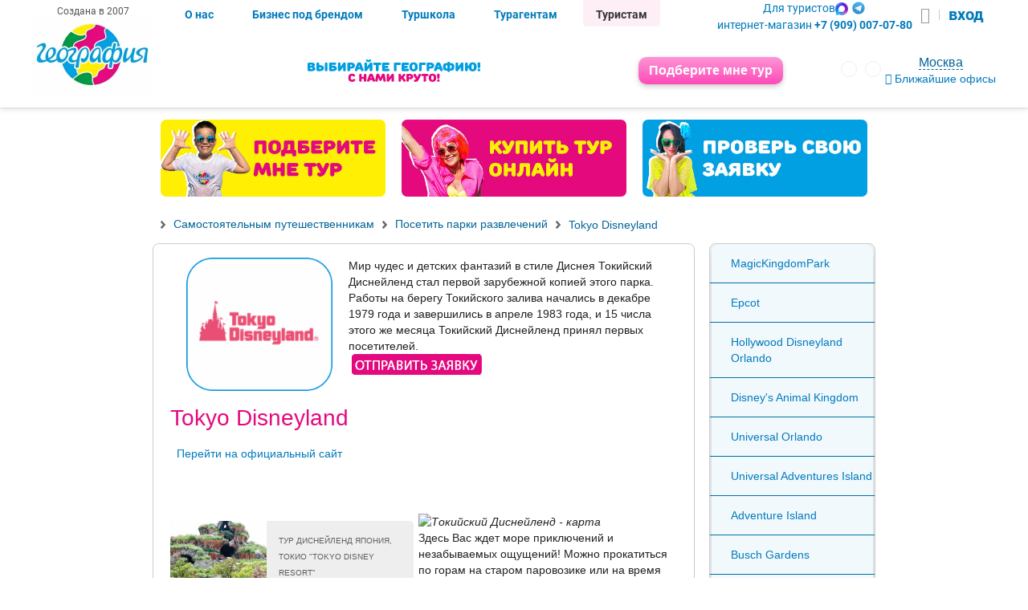

--- FILE ---
content_type: text/html; charset=utf-8
request_url: https://www.geograftour.com/Individual-tours-and-VIP-services/parki-razvlechenij/tokyo-disneyland/
body_size: 36694
content:

<!DOCTYPE html>
<html lang="ru">
<head>
  <meta charset="UTF-8">
  <meta name="viewport" content="initial-scale=1.0, width=device-width">
  <meta name="HandheldFriendly" content="true">
  





    <meta name="description" content="Туры в Японию, Токио  в  Диснейленд в Токио, карта, мир чудес и детских фантазий">


    <meta name="keywords" content="парк, диснейленд Токио">







    <meta name="yandex-verification" content="efefe57faef43dec"/>
    <meta name="yandex-verification" content="7db4d30c180f0027" />
    <meta name="mailru-verification" content="2b6d299c2bf68786"/>
    <meta name="google-site-verification" content="YenHiOniw10rSo9l-lcGvFxLv9ihlK8tgVKETob3j1g"/>
    <meta name="google-site-verification" content="LPwod0ZZnegBq0-YSPgW-txtv3B4VjjQSEBfRZsGx6M"/>
    <meta property="vk:image" content="https://www.geograftour.com/static/index/img/geografia.png"/>
    
      <meta name="robots" content="index,follow"/>
    
    <meta name="revisit-after" content="1 day">





<meta http-equiv="X-UA-Compatible" content="IE=Edge">
<meta name="agd-partner-manual-verification" content="agd-partner"/>
<meta name="facebook-domain-verification" content="4te7xy9j74bt5i73mg1djatgsd9c04" />



  
  <meta property="og:title" content="Туры Диснейленд в Токио" />

  <meta property="og:description" content="Туры в Японию, Токио  в  Диснейленд в Токио, карта, мир чудес и детских фантазий" />

  <meta property="og:url" content="https://www.geograftour.com/Individual-tours-and-VIP-services/parki-razvlechenij/tokyo-disneyland/" />
  <meta property="og:type" content="website" />
  <meta property="og:site_name" content='Туристическое агенство "География"' />

  
  
    <meta property="og:image" content="https://www.geograftour.com/static/img/logo.jpg" />
  


  <meta name="yandex-verification" content="55122b27732a3161"/>
  <link rel="mask-icon" href="/static/img/layout/geo-logo_15_let.svg"/>
  
  <title>Туры Диснейленд в Токио</title>
  <link rel="canonical" href="https://geograftour.com/Individual-tours-and-VIP-services/parki-razvlechenij/tokyo-disneyland/">
  
    <!--original geograftour.com assets-->
    
        <link rel="stylesheet" href="/static/CACHE/css/output.a5c26abf596d.css" type="text/css">
        <link href="/static/index/css/font-awesome.min.css" rel="stylesheet">
        <link href="/static/index/css/fonts.css" rel="stylesheet">

    <link rel="stylesheet" href="/static/CACHE/css/output.dd8248955852.css" type="text/css">
  
  
    <link rel="stylesheet" href="/static/CACHE/css/output.7bf7cc6907dc.css" type="text/css">
    <noscript>
      <link href="/static/css/no-js.css" rel="stylesheet" type="text/css"/>
    </noscript>

  

  
  
  
  <!--end css-->


  <script>
    var LANGUAGE_CODE = 'ru' || 'ru',
        CABINET_HOST = 'https://cabinet.geograftour.com',
        CACHE_GEO_REGIONS = 'geo_regions_default_value',
        COUNTRY_CURRENCY = {},
        COUNTRY_CODE = 'us';
  </script>
  <script src="/static/CACHE/js/output.10da8b4cfa41.js"></script>
  <style>
      #offices-popup {
          max-width: 450px;
      }

      #offices-popup .region_name {
          padding: 1rem;
          text-align: center;
      }

      #offices-popup .region_wrapper .search-list-item {
          line-height: 2.5rem;
          cursor: pointer;
          padding: 0 1rem;
          text-align: left;
      }

      #offices-popup .region_wrapper .search-list-item:nth-child(even) {
          background: #66bb6a10;
          box-shadow: 0 0 0px 1px #ffcc4e20;
      }
  </style>
    
      
      

      
        <!-- G.A -->
        <!-- Global site tag (gtag.js) - Google Analytics -->
        <script async src="https://www.googletagmanager.com/gtag/js?id=UA-117355565-1"></script>
        <script>
        window.dataLayer = window.dataLayer || [];
        function gtag(){dataLayer.push(arguments);}
        gtag('js', new Date());
        gtag('config', 'UA-117355565-1');
        </script>
        <!-- /G.A -->

        <!--
        Yandex.Metrika counter --> <script> (function
        (d, w, c) { (w[c] = w[c] || []).push(function() { try { w.yaCounter25152680 =
        new Ya.Metrika({ id:25152680, clickmap:true, trackLinks:true,
        accurateTrackBounce:true, webvisor:true }); } catch(e) { } }); var n =
        d.getElementsByTagName("script")[0], s = d.createElement("script"), f = function(){
        n.parentNode.insertBefore(s, n); }; s.type = "text/javascript"; s.async = true;
        s.src = "https://mc.yandex.ru/metrika/watch.js"; if (w.opera == "[object Opera]")
        { d.addEventListener("DOMContentLoaded", f, false); } else { f(); }
        })(document, window, "yandex_metrika_callbacks"); </script>
        <noscript><div><img src="https://mc.yandex.ru/watch/25152680"
        style="position:absolute; left:-9999px;" alt=""
        /></div></noscript> <!-- /Yandex.Metrika counter
        -->

<!-- Top.Mail.Ru counter -->
<script type="text/javascript">
var _tmr = window._tmr || (window._tmr = []);
_tmr.push({id: "3348084", type: "pageView", start: (new Date()).getTime()});
(function (d, w, id) {
if (d.getElementById(id)) return;
var ts = d.createElement("script"); ts.type = "text/javascript"; ts.async = true; ts.id = id;
ts.src = "https://top-fwz1.mail.ru/js/code.js";
var f = function () {var s = d.getElementsByTagName("script")[0]; s.parentNode.insertBefore(ts, s);};
if (w.opera == "[object Opera]") { d.addEventListener("DOMContentLoaded", f, false); } else { f(); }
})(document, window, "tmr-code");
</script>
<noscript><div><img src="https://top-fwz1.mail.ru/counter?id=3348084;js=na" style="position:absolute;left:-9999px;" alt="Top.Mail.Ru" /></div></noscript>
<!-- /Top.Mail.Ru counter -->

<!-- LiveTex {literal} -->
<script>
var liveTex = true,
    liveTexID = 136686,
    liveTex_object = true;

var pagesForInclude = ['/agency/'];

var isDisabled = function(pages) {
	var currentPage = document.location.href;
	var accum = true;
	pages.forEach(function(e) {
		if (currentPage.indexOf(e) !== -1) {
			accum = false;
		}
	});
	return accum;
};
var delayChat = 10000; // выполнить загрузку чата через 10 секунд

var LiveTex = {
	onLiveTexReady: function() {
		LiveTex.setWelcomeDepartments(['131135'], function() {
			//console.log('Группа назначена');
		});
		if(isDisabled(pagesForInclude) < 1){
			LiveTex.setWelcomeDepartments(['131503'], function() {
				//console.log('Группа назначена');
			});
		}

	}
};
setTimeout(function() {
        if (location.pathname == '/agency/tour/' || location.pathname.includes('/geoclient/')) {
             return false;
        }
        if (/iPhone|iPad|iPod|Android/i.test(navigator.userAgent)) {
             return false;
        }
        if (location.pathname == '/tourist/nedorogie-tury/') {
             return false;
        }

	var lt = document.createElement('script');
	lt.type = 'text/javascript';
	lt.async = true;
	lt.src = '//cs15.livetex.ru/js/client.js';
	var sc = document.getElementsByTagName('script')[0];
	if (sc) sc.parentNode.insertBefore(lt, sc); 
	else document.documentElement.firstChild.appendChild(lt);
}, delayChat); 
</script>
<!-- LiveTex {/literal} -->
      
    
</head>

<body data-ng-app="myApp" id="ng-app" class="__Individual-tours-and-VIP-services__parki-razvlechenij__tokyo-disneyland__">
<!--original geograftour.com templating-->



<input type="hidden" name="csrfmiddlewaretoken" value="azZz6OgNkWJy3uoD4MOE5kMHAiG666le1iHM54JrSHke2Ua43KMF4aoQDFlnc3PV">


<div class="region-switch-popup" style="display:none" id="is_popup"></div>
<!--end original geograftour.com templating-->


  <div class="topline">
    <div class="body-wrapper" style="background-size: 140px; height: 100px; background-position-x: center;">
      <div class="mobile-menu-activator">
        <a id="my-menu" href="#my-menu" aria-label="Открыть меню"><i class="fa fa-bars"></i></a>
      </div>
      <div class="logo">
      </div>
      <div class="self_grow" style="text-align: center;">
        <a href="/" style="display: block; width: 100%; height: 100%;" aria-label="Перейти на главную страницу">&nbsp;
        </a>
      </div>
      <div class="right-header">
        <div id="region" class="region" style="height: 25px; width: auto; font-size: 8px;">
          <div class="city">
            <!--GEO ORIGINAL-->
            <div class="region-switch" id="region-switch-container" style="z-index:5;">
              <div class="region-switch-selector" id="statePopup3">
                                <span class="region-switch-selector__link">
                                    <span class="region-switch-selector__link-inner">Москва</span>
                                </span>
              </div>
              <div class="region-switch__link">
                <a href="/office/Moskva/"
                   class="region-switch-list__item-item-link">
                  Ближайшие офисы продаж
                </a>
                <p class="region__text"><span class="region__digital-bg">320</span> офисов<br/> продаж
                </p>
              </div>
            </div>
            <!--end GEO ORIGINAL-->
          </div>
        </div>
        <div class="login mobile">
          <a href="/agency/tour/">
            <div id="login-select-mini" class="login-mini"><i class="fa fa-users"></i>&nbsp;Вход</div>
            <div id="login-select" class="login-button">Вход для агентств</div>
          </a>
        </div>

      </div>
    </div>
    <div style="background: transparent; margin-top: -40px;" >
      <div style="display: flex; justify-content: space-between; padding: 0 20px;">
        <div>
          <div class="rus-only mobile" style="display: none; text-align: center;">
            <a href="https://max.ru/u/f9LHodD0cOKljjn96tKSVqiRqqjrANTEHkK7vxBvizlHsXvb5MJQfzVjL44" target="_blank"><img src="/static/index/img/max.png" alt="Связаться в Max" style="height: 32px;" /></a>
            <a href="https://t.me/GeoOlgaYun" target="_blank"><img src="/static/index/img/telegram.png" alt="Связаться в Telegram" style="height: 40px;" /></a>
          </div>
          
        </div>
        <div style="display: inline-block; width: 35%; padding-top: 10px; text-align: right;">
          <a style="margin: 0 20px; display: inline-block; transform: scale(1.5); " href="/set_geo_city/?city=Moskva" aria-label="Перейти на сайт География Россия"><i class="lang lang--ru"></i></a>
          <a style="display: inline-block; transform: scale(1.5); " href="/set_geo_city/?city=Nur-Sultan-Astana" aria-label="Перейти на сайт География Казахстан"><i class="lang lang--kz"></i></a>
        </div>
      </div>
      
        <div style="padding: 0px; padding-bottom: 1rem">
          <div class="wrap online-order" style="border-radius: 5px;" onclick="showDialogPickTour(); return true;">
            Подберите мне тур
          </div>
        </div>
      
    </div>
  </div>
  <div class="body-wrapper" style="position: relative; margin: 0;">
    <div class="city-choose">
      <p>Ваш город Москва?</p>
      <div class="city-choose__buttons">
        <button class="confirm">Да</button>
        <button class="select">Выбрать город</button>
      </div>
    </div>
  </div>

  <div id="header-container" class="header-container cn-center">
    <div class="header  cn-space">
      <div class="logo cn-center direct to_cent">
        <!--<div class="site-name pink-c">Сеть турагентств с 2007 года</div>-->
        <a href="/" aria-label="Открыть главную страницу сайта">
          <img src="/static/index/img/geografia_clean.webp" style="width: 150px; height: auto"
               alt="География логотип"
               loading="lazy">
        </a>
      </div>
      <div class="header-menu self_grow cn-space direct to_bottom">

        <div class="header-links cn-space to_top">
          <div class="menu-usertype cn-start self_grow">
            <div class="desktop" style="position: absolute;left: -155px; width: 130px; top: 4px; font-size: 12px;color: #555;">Создана в 2007</div>
            <a href="/about-us/" class="header__menu-btn ">О нас</a>
            <a href="/agency/franchajzing-preimushestva/"
               class="header__menu-btn ">Бизнес
              под брендом</a>
            <a href="/kursy-po-turizmu/" class="header__menu-btn ">Туршкола</a>
            <a href="/agency/tour/" class="header__menu-btn ">Турагентам</a>
            <a href="/" class="header__menu-btn marked">Туристам</a>
          </div>
          <div class="header__contacts-container">
            
              <div class="header-phone-tourist header__contacts">
                <div class="header__social">
                  <span class="zvonilkaspan" onclick="showDialogAsk(); return true;">Для туристов</span>
                  <p class="rus-only header__social-icons">
                    <a class="header__social-icon" href="https://max.ru/u/f9LHodD0cOKljjn96tKSVqiRqqjrANTEHkK7vxBvizlHsXvb5MJQfzVjL44" target="_blank"><img src="/static/index/img/max.png" alt="Связаться в Max" style="height: 16px;"></a>
                    <a class="header__social-icon" href="https://t.me/GeoOlgaYun" target="_blank"><img src="/static/index/img/telegram.png" alt="Связаться в Telegram" style="height: 20px;"></a>
                  </p>
                </div>
                <div class="header__phone">
                  интернет-магазин <b>+7 (909) 007-07-80</b>
                </div>
              </div>
            
            
              <a href="https://cabinet.geograftour.com/" target="_blank" class="login-link header__auth" style="line-height: 30px;">
                <i class="fa fa-user" style="color: #999; font-size: 20px;"></i>
                <span class="vertical-line"></span>
                <span style="font-size: 20px;">вход</span>
              </a>
            
          </div>

          <i class="fa fa-bars header-show" onclick="showhidemenu()"></i>
          <script>
            function showhidemenu() {
              classnames = $('#header-container').attr('class');
              if (classnames.indexOf('showed') == -1) {
                $('#header-container').addClass('showed')
              } else {
                $('#header-container').removeClass('showed')
              }

            }
          </script>
        </div>

        <div class="header-loc cn-space to_cent">
          <div>
            <img src="/static/index/img/header-slogan.svg" alt="Выбирайте географию ФОТО" loading="lazy"
                 class="header-slogan-image desktop"/>
          </div>
          <button  style="visibility: visible; opacity: 1"  class="wrap online-order" onclick="showDialogPickTour(); return true;">
            <i class="fa fa-shopping-bag mobile top-menu__button--icon"></i>Подберите мне тур
          </button>
          <div class="loc-second cn-end to_cent header__controls">
            <div class="languages header__languages">
              <a href="/set_geo_city/?city=Moskva" aria-label="Перейти на сайт География Россия">
                <i class="lang lang--ru"></i>
              </a>
              <a href="/set_geo_city/?city=Nur-Sultan-Astana" aria-label="Перейти на сайт География Казахстан">
                <i class="lang lang--kz"></i>
              </a>
            </div>
            <div id="region_2" class="region cn-center to_cent header__region">
              <div class="city">
                <!--GEO ORIGINAL-->
                <div class="region-switch" id="region-switch-container_2">
                                <span class="region-switch-selector" id="statePopup">
                                    <span class="region-switch-selector__link">
                                        <span class="region-switch-selector__link-inner" style="width: unset">Москва</span>
                                    </span>
                                </span>
                  <span class="region-switch__link">
                                  <a target="_blank"
                                     href="/office/Moskva/"
                                     class="region-switch-list__item-item-link">
                                      <i class="fa fa-map-marker"></i>
                                    Ближайшие офисы
                                  </a>
                                </span>
                </div>
                <!--end GEO ORIGINAL-->
              </div>
            </div>
          </div>
        </div>
        <nav class="top-menu header-buttons cn-space mobile">
          
            
              
                <nav class="top-menu 567">
    <ul class="cn-space">
    
        <li class="cn-center">
            <a href="/tourist/poisk-tura-po-vsem-turoperatoram/"  class="cn-center to_cent"  >
                <div class='wrap'><div ><i class="fa fa-search mobile top-menu__button--icon" ></i>Поиск туров
                    </div>
                </div>
            </a>
        </li>
    
        <li class="cn-center">
            <a href="/tourist/strany/rossiya/"  class="cn-center to_cent"  >
                <div class='wrap'><div class="two-line-item header-tour-link"><i class="fa fa-compass mobile top-menu__button--icon" ></i>По России
                    </div>
                </div>
            </a>
        </li>
    
        <li class="cn-center">
            <a href="/tourist/strany/"  class="cn-center to_cent"  >
                <div class='wrap'><div class="two-line-item"><i class="fa fa-globe mobile top-menu__button--icon" ></i>По всему миру
                    </div>
                </div>
            </a>
        </li>
    
        <li class="cn-center">
            <a href="/about-us/"  class="cn-center to_cent"  >
                <div class='wrap'><div ><i class="fa fa-question-circle mobile top-menu__button--icon" ></i>О нас
                    </div>
                </div>
            </a>
        </li>
    
        <li class="cn-center">
            <a href="#"  class="cn-center to_cent"  >
                <div class="wrap online-order" onclick="showDialogPickTour(); return true;"><div ><i class="fa fa-shopping-bag mobile top-menu__button--icon" ></i>Подберите мне тур
                    </div>
                </div>
            </a>
        </li>
    
    </ul>
</nav>
              
            
          
        </nav>
      </div>
    </div>

  </div>




  
    <div>
    </div>
  


  <div class="body-wrapper">
    <!--CONTENT-->
    
    <div id="main-content" class="content">
      

  <section class="color_banners">
    <div class="color_banner__item desktop" target="_blank">
        <a href="/tourist/zayavka-na-goryashij-tur/"><img src="/static/index/img/banners/podberite_mne.webp" alt="Подберите мне тур"></a>
    </div>
    <div class="color_banner__item">
        <a href="/tourist/kak-kupit-onlajn/kak-kupit-tur/" target="_blank"><img src="/static/index/img/banners/kupit_online.webp" alt="Купить тур онлайн"></a>
    </div>
    <div class="color_banner__item">
        <a href="/check-order/" target="_blank"><img src="/static/index/img/banners/prover_zayavku.webp" alt="Проверить заявку на тур"></a>
    </div>
</section>
<style>
    .color_banners {
        display: flex;
        flex-direction: row;
    }
    .color_banner__item {
        padding: 10px;
    }
    .color_banner__item img {
        border-radius: 7px;
    }
</style>


	<div>

		<div class="nav" style="margin-left:0px !important;">
			

<div class="site-menu-button">



	<div class="site-menu-button-inner" style="display: none;">
		
			<div class="site-menu-col">
				<ul class="site-menu-list">
					
						<li class="site-menu-list__item">
							<div class="site-menu-list__item-group">
								<a href="/about-us/" class="site-menu-list__item-group-link">Команда &quot;Географии&quot;</a>
							</div>
							
								
									<div class="site-menu-list__item-item">
										<a href="/about-us/upravlyayushaya-kompaniya/" class="site-menu-list__item-item-link">Контакты управляющей компании</a>
									</div>
								
									<div class="site-menu-list__item-item">
										<a href="/about-us/nashi-nagrady/" class="site-menu-list__item-item-link">Наши награды</a>
									</div>
								
									<div class="site-menu-list__item-item">
										<a href="/about-us/comment/" class="site-menu-list__item-item-link">Отзывы туристов</a>
									</div>
								
									<div class="site-menu-list__item-item">
										<a href="/about-us/sobytiya-kompanii/" class="site-menu-list__item-item-link">Фото из наших рекламных туров</a>
									</div>
								
									<div class="site-menu-list__item-item">
										<a href="/about-us/politika-konfidencialnosti/" class="site-menu-list__item-item-link">Политика конфиденциальности Россия</a>
									</div>
								
									<div class="site-menu-list__item-item">
										<a href="/about-us/politika-konfidencialnosti-kz/" class="site-menu-list__item-item-link">Политика конфиденциальности для Казахстана</a>
									</div>
								
									<div class="site-menu-list__item-item">
										<a href="/about-us/soglasie-na-obrabotku-i-peredachu-personalnyh-dannyh/" class="site-menu-list__item-item-link">Согласие на обработку и передачу персональных данных</a>
									</div>
								
									<div class="site-menu-list__item-item">
										<a href="/about-us/kontrol-kachestva/" class="site-menu-list__item-item-link">Письмо руководителю</a>
									</div>
								
									<div class="site-menu-list__item-item">
										<a href="/about-us/vacancy/" class="site-menu-list__item-item-link">Вакансии Екатеринбург</a>
									</div>
								
									<div class="site-menu-list__item-item">
										<a href="/about-us/vacancy-moscow/" class="site-menu-list__item-item-link">Вакансии Москва</a>
									</div>
								
							
						</li>
					
						<li class="site-menu-list__item">
							<div class="site-menu-list__item-group">
								<a href="/tourist/" class="site-menu-list__item-group-link">Для туристов</a>
							</div>
							
								
									<div class="site-menu-list__item-item">
										<a href="/tourist/zayavka-na-goryashij-tur/" class="site-menu-list__item-item-link">Отправить заявку на «горящий» тур</a>
									</div>
								
									<div class="site-menu-list__item-item">
										<a href="/tourist/rassrochka-ot-paylate/" class="site-menu-list__item-item-link">Рассрочка от Paylate</a>
									</div>
								
									<div class="site-menu-list__item-item">
										<a href="/tourist/credit/" class="site-menu-list__item-item-link">Купить тур в кредит</a>
									</div>
								
									<div class="site-menu-list__item-item">
										<a href="/tourist/oplata-kartami-sovest-i-halva/" class="site-menu-list__item-item-link">Оплата картой Халва</a>
									</div>
								
									<div class="site-menu-list__item-item">
										<a href="/tourist/kak-kupit-onlajn/" class="site-menu-list__item-item-link">Как купить тур онлайн</a>
									</div>
								
									<div class="site-menu-list__item-item">
										<a href="/tourist/sposoby-oplaty/" class="site-menu-list__item-item-link">Способы оплаты</a>
									</div>
								
									<div class="site-menu-list__item-item">
										<a href="/tourist/online-hotel/" class="site-menu-list__item-item-link">Забронировать отель онлайн</a>
									</div>
								
									<div class="site-menu-list__item-item">
										<a href="/tourist/zhd-bilety-dlya-turistov/" class="site-menu-list__item-item-link">ЖД билеты для туристов</a>
									</div>
								
									<div class="site-menu-list__item-item">
										<a href="/tourist/podarochnye-sertifikaty/" class="site-menu-list__item-item-link">Подарочные сертификаты</a>
									</div>
								
									<div class="site-menu-list__item-item">
										<a href="/tourist/dogovory-i-dokumenty/" class="site-menu-list__item-item-link">Договоры и документы</a>
									</div>
								
									<div class="site-menu-list__item-item">
										<a href="/tourist/proverka-zadolzhennosti-pered-vyletom/" class="site-menu-list__item-item-link">Проверка задолженности перед вылетом</a>
									</div>
								
									<div class="site-menu-list__item-item">
										<a href="/tourist/servisnyj-sbor/" class="site-menu-list__item-item-link">Сервисный сбор</a>
									</div>
								
									<div class="site-menu-list__item-item">
										<a href="/tourist/akcii-i-skidki/" class="site-menu-list__item-item-link">Распродажа туров</a>
									</div>
								
									<div class="site-menu-list__item-item">
										<a href="/tourist/skidki-na-tury-i-putevki/" class="site-menu-list__item-item-link">Скидки на туры и путёвки</a>
									</div>
								
									<div class="site-menu-list__item-item">
										<a href="/tourist/snizhaem-ceny-na-tury/" class="site-menu-list__item-item-link">Снижаем цены на туры</a>
									</div>
								
									<div class="site-menu-list__item-item">
										<a href="/tourist/vygodnye-tury-segodnya/" class="site-menu-list__item-item-link">Самые выгодные туры на сегодняшний день</a>
									</div>
								
									<div class="site-menu-list__item-item">
										<a href="/tourist/rannee-bronirovanie/" class="site-menu-list__item-item-link">Раннее бронирование туров  ЗИМА 25 - 26</a>
									</div>
								
									<div class="site-menu-list__item-item">
										<a href="/tourist/goryashie-tury/" class="site-menu-list__item-item-link">Горящие туры 2026</a>
									</div>
								
									<div class="site-menu-list__item-item">
										<a href="/tourist/poisk-tura-po-vsem-turoperatoram/" class="site-menu-list__item-item-link">Поиск тура по туроператорам</a>
									</div>
								
									<div class="site-menu-list__item-item">
										<a href="/tourist/strany/" class="site-menu-list__item-item-link">Страны и курорты Поиск тура</a>
									</div>
								
									<div class="site-menu-list__item-item">
										<a href="/tourist/deshevye-tury/" class="site-menu-list__item-item-link">Недорогие туры до 70 000 рублей на двоих</a>
									</div>
								
									<div class="site-menu-list__item-item">
										<a href="/tourist/dostupnye-tury/" class="site-menu-list__item-item-link">Доступные туры до 50 000₽ на двоих</a>
									</div>
								
									<div class="site-menu-list__item-item">
										<a href="/tourist/nedorogie-tury/" class="site-menu-list__item-item-link">Недорогие туры до 30 000₽ без перелета</a>
									</div>
								
									<div class="site-menu-list__item-item">
										<a href="/tourist/turu-na-chernoe-more/" class="site-menu-list__item-item-link">Туры на Черное море 2026</a>
									</div>
								
									<div class="site-menu-list__item-item">
										<a href="/tourist/turi-na-kanikuly/" class="site-menu-list__item-item-link">Туры на зимние  каникулы</a>
									</div>
								
									<div class="site-menu-list__item-item">
										<a href="/tourist/putevki-na-kanikuly/" class="site-menu-list__item-item-link">Туры на весенние каникулы 2026</a>
									</div>
								
									<div class="site-menu-list__item-item">
										<a href="/tourist/tury-na-majskie/" class="site-menu-list__item-item-link">Туры на майские праздники 2026</a>
									</div>
								
									<div class="site-menu-list__item-item">
										<a href="/tourist/new-year-tours/" class="site-menu-list__item-item-link">Туры на Новый год 2026 и новогодние каникулы</a>
									</div>
								
									<div class="site-menu-list__item-item">
										<a href="/tourist/gornolyzhnye-tury/" class="site-menu-list__item-item-link">Горнолыжные туры</a>
									</div>
								
									<div class="site-menu-list__item-item">
										<a href="/tourist/tury-na-weekend/" class="site-menu-list__item-item-link">Короткие туры на 3 - 5 дней</a>
									</div>
								
									<div class="site-menu-list__item-item">
										<a href="/tourist/kruizy/" class="site-menu-list__item-item-link">Морские круизы</a>
									</div>
								
									<div class="site-menu-list__item-item">
										<a href="/otdyh-s-detmi/" class="site-menu-list__item-item-link">Отдых с детьми 2026</a>
									</div>
								
									<div class="site-menu-list__item-item">
										<a href="/tourist/tury-kotorye-kupili-pryamo-sejchas/" class="site-menu-list__item-item-link">Туры, которые купили прямо сейчас</a>
									</div>
								
									<div class="site-menu-list__item-item">
										<a href="/tourist/chto-vzyat-s-soboj-na-otdyh/" class="site-menu-list__item-item-link">Что взять с собой на отдых?</a>
									</div>
								
									<div class="site-menu-list__item-item">
										<a href="/tourist/suvenirnaya-produkciya/" class="site-menu-list__item-item-link">Сувенирная продукция</a>
									</div>
								
									<div class="site-menu-list__item-item">
										<a href="/tourist/egipet-geografiya-almaty/" class="site-menu-list__item-item-link">Египет. География Алматы</a>
									</div>
								
									<div class="site-menu-list__item-item">
										<a href="/tourist/greciya-leto-uzhe-v-prodazhe/" class="site-menu-list__item-item-link">Греция лето уже в продаже</a>
									</div>
								
									<div class="site-menu-list__item-item">
										<a href="/tourist/lajfhak/" class="site-menu-list__item-item-link">Лайфхак</a>
									</div>
								
									<div class="site-menu-list__item-item">
										<a href="/tourist/otdyh-ves-god/" class="site-menu-list__item-item-link">Куда поехать отдыхать</a>
									</div>
								
									<div class="site-menu-list__item-item">
										<a href="/tourist/dlya-teh-kto-lyubit-puteshestvovat-i-hochet-uvidet-ves-mir/" class="site-menu-list__item-item-link">Для тех кто любит путешествовать и хочет увидеть весь мир</a>
									</div>
								
									<div class="site-menu-list__item-item">
										<a href="/tourist/podpiska-na-rassylku/" class="site-menu-list__item-item-link">Рассылка горящих туров</a>
									</div>
								
									<div class="site-menu-list__item-item">
										<a href="/tourist/vremya-vygodnyh-turov/" class="site-menu-list__item-item-link">Время выгодных туров</a>
									</div>
								
									<div class="site-menu-list__item-item">
										<a href="/tourist/s-novym-godom/" class="site-menu-list__item-item-link">С Новым годом!</a>
									</div>
								
									<div class="site-menu-list__item-item">
										<a href="/tourist/uletet-na-kanikuly-s-3010-po-711/" class="site-menu-list__item-item-link">Улететь на осенние каникулы</a>
									</div>
								
									<div class="site-menu-list__item-item">
										<a href="/tourist/idei-dlya-puteshestvij/" class="site-menu-list__item-item-link">Идеи для путешествий</a>
									</div>
								
									<div class="site-menu-list__item-item">
										<a href="/tourist/pokupka-tura-onlajn-v-kazahstane/" class="site-menu-list__item-item-link">Покупка тура онлайн в Казахстане</a>
									</div>
								
									<div class="site-menu-list__item-item">
										<a href="/tourist/turbostranicy/" class="site-menu-list__item-item-link">Tурбостраницы</a>
									</div>
								
									<div class="site-menu-list__item-item">
										<a href="/tourist/poisk-otelya/" class="site-menu-list__item-item-link">Поиск отеля</a>
									</div>
								
									<div class="site-menu-list__item-item">
										<a href="/tourist/rannee-bronirovanie-tury-zima-20242025/" class="site-menu-list__item-item-link">Раннее бронирование. Туры Зима 2026/2026</a>
									</div>
								
									<div class="site-menu-list__item-item">
										<a href="/tourist/buy-tour-online/" class="site-menu-list__item-item-link">Покупка тура онлайн</a>
									</div>
								
									<div class="site-menu-list__item-item">
										<a href="/tourist/oteli-s-zhivotnymi/" class="site-menu-list__item-item-link">Отели в Турции где размещают с животными</a>
									</div>
								
									<div class="site-menu-list__item-item">
										<a href="/tourist/dejstvie-zagranpasporta/" class="site-menu-list__item-item-link">Действие загранпаспорта при выезде за границу</a>
									</div>
								
									<div class="site-menu-list__item-item">
										<a href="/tourist/zakazat-podarochnyj-sertifikat/" class="site-menu-list__item-item-link">Заказать подарочный сертификат</a>
									</div>
								
									<div class="site-menu-list__item-item">
										<a href="/tourist/darim-skidku-5000-rublej/" class="site-menu-list__item-item-link">Дарим скидку 5000 рублей</a>
									</div>
								
							
						</li>
					
						<li class="site-menu-list__item">
							<div class="site-menu-list__item-group">
								<a href="/transagenstvo/" class="site-menu-list__item-group-link">Трансагентство</a>
							</div>
							
								
							
						</li>
					
				</ul>
			</div>
		
			<div class="site-menu-col">
				<ul class="site-menu-list">
					
						<li class="site-menu-list__item">
							<div class="site-menu-list__item-group">
								<a href="/kursy-po-turizmu/" class="site-menu-list__item-group-link">Туршкола</a>
							</div>
							
								
									<div class="site-menu-list__item-item">
										<a href="/kursy-po-turizmu/o-nas/" class="site-menu-list__item-item-link">О ТурШколе</a>
									</div>
								
									<div class="site-menu-list__item-item">
										<a href="/kursy-po-turizmu/novyj-kurs-menedzher-po-turizmu/" class="site-menu-list__item-item-link">Курс &quot;Стань турагентом&quot;</a>
									</div>
								
									<div class="site-menu-list__item-item">
										<a href="/kursy-po-turizmu/kurs-buhgalterskie-i-yuridicheskie-aspekty-turisticheskogo-agentstva/" class="site-menu-list__item-item-link">Курс &quot;Бухгалтерские и юридические аспекты туристического агентства&quot;</a>
									</div>
								
									<div class="site-menu-list__item-item">
										<a href="/kursy-po-turizmu/vebinary-po-temam/" class="site-menu-list__item-item-link">Курс &quot;Включи продажи на максимум&quot;</a>
									</div>
								
									<div class="site-menu-list__item-item">
										<a href="/kursy-po-turizmu/training/" class="site-menu-list__item-item-link">Заявка на обучение</a>
									</div>
								
									<div class="site-menu-list__item-item">
										<a href="/kursy-po-turizmu/dogovor/" class="site-menu-list__item-item-link">Способы оплаты</a>
									</div>
								
									<div class="site-menu-list__item-item">
										<a href="/kursy-po-turizmu/prepodavateli/" class="site-menu-list__item-item-link">Преподаватели ТурШколы</a>
									</div>
								
									<div class="site-menu-list__item-item">
										<a href="/kursy-po-turizmu/metodicheskie-posobiya/" class="site-menu-list__item-item-link">Методические пособия</a>
									</div>
								
									<div class="site-menu-list__item-item">
										<a href="/kursy-po-turizmu/turshkola-kazahstan/" class="site-menu-list__item-item-link">Туршкола Казахстан</a>
									</div>
								
									<div class="site-menu-list__item-item">
										<a href="/kursy-po-turizmu/kontakty/" class="site-menu-list__item-item-link">Контакты ТурШколы</a>
									</div>
								
									<div class="site-menu-list__item-item">
										<a href="/kursy-po-turizmu/zayavka-na-kurs-turshkoly-specialist-po-turizmu/" class="site-menu-list__item-item-link">Заявка на курс туршколы &quot;Стань турагентом&quot;</a>
									</div>
								
									<div class="site-menu-list__item-item">
										<a href="/kursy-po-turizmu/zayavka-na-kurs-turshkoly-vklyuchi-prodazhi-na-maksimum/" class="site-menu-list__item-item-link">Заявка на курс туршколы &quot;Включи продажи на максимум&quot;</a>
									</div>
								
									<div class="site-menu-list__item-item">
										<a href="/kursy-po-turizmu/otzyvy-turshkoly/" class="site-menu-list__item-item-link">Отзывы ТурШколы</a>
									</div>
								
							
						</li>
					
						<li class="site-menu-list__item">
							<div class="site-menu-list__item-group">
								<a href="/kursy-po-turizmu/otzyvy-turshkoly/" class="site-menu-list__item-group-link">Отзывы ТурШколы</a>
							</div>
							
								
							
						</li>
					
						<li class="site-menu-list__item">
							<div class="site-menu-list__item-group">
								<a href="/agency/" class="site-menu-list__item-group-link">Для агентов</a>
							</div>
							
								
									<div class="site-menu-list__item-item">
										<a href="/agency/centr-bronirovaniya-turoperatorov/" class="site-menu-list__item-item-link">Центр бронирования туров</a>
									</div>
								
									<div class="site-menu-list__item-item">
										<a href="/agency/dogovory-i-dokumenty/" class="site-menu-list__item-item-link">Договоры и документы</a>
									</div>
								
									<div class="site-menu-list__item-item">
										<a href="/agency/otzyvy-o-centre-bronirovaniya/" class="site-menu-list__item-item-link">Отзывы о центре бронирования</a>
									</div>
								
									<div class="site-menu-list__item-item">
										<a href="/agency/franchajzing-preimushestva/" class="site-menu-list__item-item-link">Франчайзинг</a>
									</div>
								
									<div class="site-menu-list__item-item">
										<a href="/agency/info/" class="site-menu-list__item-item-link">Информация для агентов</a>
									</div>
								
									<div class="site-menu-list__item-item">
										<a href="/agency/sposoby-oplaty/" class="site-menu-list__item-item-link">Способы оплаты</a>
									</div>
								
									<div class="site-menu-list__item-item">
										<a href="/agency/managers-contact/" class="site-menu-list__item-item-link">Контакты</a>
									</div>
								
							
						</li>
					
				</ul>
			</div>
		
			<div class="site-menu-col">
				<ul class="site-menu-list">
					
						<li class="site-menu-list__item">
							<div class="site-menu-list__item-group">
								<a href="/corporate-customers/" class="site-menu-list__item-group-link">Корпоративным клиентам</a>
							</div>
							
								
									<div class="site-menu-list__item-item">
										<a href="/corporate-customers/zayavka/" class="site-menu-list__item-item-link">Заявка</a>
									</div>
								
									<div class="site-menu-list__item-item">
										<a href="/corporate-customers/nashi-klienty/" class="site-menu-list__item-item-link">Наши корпоративные клиенты</a>
									</div>
								
									<div class="site-menu-list__item-item">
										<a href="/corporate-customers/provedenie-meropriyatij/" class="site-menu-list__item-item-link">Организация корпоративных выездов</a>
									</div>
								
							
						</li>
					
						<li class="site-menu-list__item">
							<div class="site-menu-list__item-group">
								<a href="/Individual-tours-and-VIP-services/" class="site-menu-list__item-group-link">Самостоятельным путешественникам</a>
							</div>
							
								
									<div class="site-menu-list__item-item">
										<a href="/Individual-tours-and-VIP-services/arenda-mashin/" class="site-menu-list__item-item-link">Заказать ТРАНСФЕР</a>
									</div>
								
									<div class="site-menu-list__item-item">
										<a href="/Individual-tours-and-VIP-services/ekskursii/" class="site-menu-list__item-item-link">Заказать ЭКСКУРСИЮ и гида</a>
									</div>
								
									<div class="site-menu-list__item-item">
										<a href="/Individual-tours-and-VIP-services/oformlenie-vizy/" class="site-menu-list__item-item-link">Оформить ВИЗУ в России</a>
									</div>
								
									<div class="site-menu-list__item-item">
										<a href="/Individual-tours-and-VIP-services/parki-razvlechenij/" class="site-menu-list__item-item-link">Посетить парки развлечений</a>
									</div>
								
									<div class="site-menu-list__item-item">
										<a href="/Individual-tours-and-VIP-services/kulturnye-sobytiya/" class="site-menu-list__item-item-link">Купить билеты на спортивные и культурные события</a>
									</div>
								
									<div class="site-menu-list__item-item">
										<a href="/Individual-tours-and-VIP-services/konstruktor-tura/" class="site-menu-list__item-item-link">ЗАЯВКА персональный тур</a>
									</div>
								
									<div class="site-menu-list__item-item">
										<a href="/Individual-tours-and-VIP-services/nashi-individualnye-tury/" class="site-menu-list__item-item-link">Наши индивидуальные туры</a>
									</div>
								
									<div class="site-menu-list__item-item">
										<a href="/Individual-tours-and-VIP-services/kupit-aviabilet-onlajn/" class="site-menu-list__item-item-link">Купить авиабилет онлайн</a>
									</div>
								
							
						</li>
					
						<li class="site-menu-list__item">
							<div class="site-menu-list__item-group">
								<a href="/tourist/strany/egipet/zimoj-net-vetra/" class="site-menu-list__item-group-link">Хургада, список отелей, где зимой нет ветра</a>
							</div>
							
								
							
						</li>
					
				</ul>
			</div>
		
	</div>
</div>


<ins class="nav__separator">&nbsp;</ins>

    

    
        
            <a href="/Individual-tours-and-VIP-services/" class="nav__link">Самостоятельным путешественникам</a>
        
        
            <ins class="nav__separator">&nbsp;</ins>
        
    

    
        
            <a href="/Individual-tours-and-VIP-services/parki-razvlechenij/" class="nav__link">Посетить парки развлечений</a>
        
        
            <ins class="nav__separator">&nbsp;</ins>
        
    

    
        
            
                <span class="nav__item_state_current">
                    
                        Tokyo Disneyland
                    
                </span>
            
        
        
    



		</div>
	</div>
	
	<div class="page__left">
		<div class="page__left-inner">
			<div class="page__left-inner-content">
				<div class="content">
				
					

                    

                    
					<table align="left" border="0">
<tbody>
<tr>
<td>
<p><img src="/media/uploads/%D0%BF%D0%B0%D1%80%D0%BA%D0%B8_%D1%80%D0%B0%D0%B7%D0%B2%D0%BB%D0%B5%D1%87%D0%B5%D0%BD%D0%B8%D0%B9/tokyodisneyresort.png" style="display: block; margin-left: auto; margin-right: auto;" height="167" width="182" /></p>
<h1 style="text-align: center;">Tokyo Disneyland</h1>
<p style="text-align: center;"><a href="https://www.tokyodisneyresort.jp/en/tdl/index.html" target="_blank">Перейти на официальный сайт</a></p>
</td>
</tr>
</tbody>
</table>
<p>Мир чудес и детских фантазий в стиле Диснея Токийский Диснейленд стал&nbsp;первой зарубежной копией этого парка.</p>
<p>Работы на берегу Токийского залива начались в декабре 1979 года и завершились в апреле 1983 года, и 15 числа этого же месяца Токийский Диснейленд принял первых посетителей.</p>
<p>&nbsp;<a href="/Individual-tours-and-VIP-services/konstruktor-tura/"><img src="/media/uploads/%D0%BA%D0%BD%D0%BE%D0%BF%D0%BA%D0%B8/%D0%97%D0%B0%D0%BA%D0%B0%D0%B7%D0%B0%D1%82%D1%8C%20%D1%82%D1%83%D1%80.jpg" height="26" width="162" /></a></p>
<p>&nbsp;</p>
<p>&nbsp;&nbsp;</p>
<p>&nbsp;</p>
<p></p>
<p></p>
<p></p>
<p></p>
<p></p>
<p></p>
<p></p>
<p></p>
<div class="content-gallery">


    


<div class="gallery">
    
        <div class="gallery__item">
            <a href="/gallery/disnejlend-tokio/" class="gallery__title-link" onclick="gt.getGallery(85);return false;">
                <div class="gallery item__image">
                    <img loading="lazy" src="/media/easy_thumbnails/uploads/portfolio/%D0%B4%D0%B8%D1%81%D0%BD%D0%B5%D0%B9%D0%BB%D1%8D%D0%BD%D0%B4_%D1%82%D0%BE%D0%BA%D0%B8%D0%BE/%D0%B4%D0%B8%D1%81%D0%BD%D0%B5%D0%B9%20%D1%81%D0%B8%20%D1%82%D0%BE%D0%BA%D0%B8%D0%BE-17.jpg.400x400_q85_crop.jpg" alt="Турфирма фото Тур Диснейленд Япония, Токио &quot;Tokyo Disney Resort&quot; foto" />
                </div>
                <div class="gallery item__description">
                    Тур Диснейленд Япония, Токио &quot;Tokyo Disney Resort&quot;</br>
                </div>
            <div class="item__bar">
                
                
                    <img lazyload="true" src="/media/easy_thumbnails/uploads/portfolio/%D0%B4%D0%B8%D1%81%D0%BD%D0%B5%D0%B9%D0%BB%D1%8D%D0%BD%D0%B4_%D1%82%D0%BE%D0%BA%D0%B8%D0%BE/%D0%B4%D0%B8%D1%81%D0%BD%D0%B5%D0%B9%20%D1%81%D0%B8%20%D1%82%D0%BE%D0%BA%D0%B8%D0%BE-17.jpg.400x400_q85_crop.jpg" alt="Турфирма фото Тур Диснейленд Япония, Токио &quot;Tokyo Disney Resort&quot; foto" />
                
                
                
                    <img lazyload="true" src="/media/easy_thumbnails/uploads/portfolio/%D0%B4%D0%B8%D1%81%D0%BD%D0%B5%D0%B9%D0%BB%D1%8D%D0%BD%D0%B4_%D1%82%D0%BE%D0%BA%D0%B8%D0%BE/%D0%B4%D0%B8%D1%81%D0%BD%D0%B5%D0%B9%D0%BB%D1%8D%D0%BD%D0%B4%20%D1%82%D0%BE%D0%BA%D0%B8%D0%BE-47.jpg.400x400_q85_crop.jpg" alt="Турфирма фото Тур Диснейленд Япония, Токио &quot;Tokyo Disney Resort&quot; foto" />
                
                
                
                    <img lazyload="true" src="/media/easy_thumbnails/uploads/portfolio/%D0%B4%D0%B8%D1%81%D0%BD%D0%B5%D0%B9%D0%BB%D1%8D%D0%BD%D0%B4_%D1%82%D0%BE%D0%BA%D0%B8%D0%BE/%D0%B4%D0%B8%D1%81%D0%BD%D0%B5%D0%B9%D0%BB%D1%8D%D0%BD%D0%B4%20%D1%82%D0%BE%D0%BA%D0%B8%D0%BE-33.jpg.400x400_q85_crop.jpg" alt="Турфирма фото Тур Диснейленд Япония, Токио &quot;Tokyo Disney Resort&quot; foto" />
                
                
            </div>
            </a>
        </div>
    
</div>




</div>
<div><img title="Токийский Диснейленд - карта" alt="Токийский Диснейленд - карта" src="https://www.openjapan.ru/upload/medialibrary/1d2/tokyo-disney-20100215-big-map.gif" height="auto" width="100%" /></div>
<p>Здесь Вас ждет море приключений и незабываемых ощущений! Можно прокатиться по горам на старом паровозике или на время стать пассажиром американского парохода времен Тома Сойера, увидеть почти настоящих пиратов или совершить полет в космос. Если Вам по душе экзотика, то не откажете себе в удовольствии отправиться в опасное путешествие по африканским джунглям или побывать в загадочном Замке Золушки, а заодно сфотографироваться в обнимку с Винни-Пухом или Микки Маусом. К тому же Вас приятно удивят идеальная чистота парка, предупредительность и вежливость обслуживающего персонала.</p>
<p>Уже в первый год работы Токийского Диснейленда число его посетителей превысило 10 миллионов. И поток желающих окунуться в радостную, волнующую атмосферу волшебной диснеевской сказки не иссякает, и по сей день. К настоящему времени здесь побывало 300 млн. человек, что более чем вдвое превышает численность всего населения Японии (за день парк посещает до 100 тыс. человек). Удивляться тут нечему, ведь ежегодно на обновление аттракционов Диснейленда тратится около 10 млрд. йен.</p>
<p>В сентябре 2001 года к Токийскому Диснейленду добавился парк ДиснейСи. Он полон таких же сумасшедших аттракционов, его населяют герои все тех же диснеевских мультиков. Но его главным отличием стала морская тематика, основанная на подвигах Синдбада-морехода, капитана Немо, Индианы Джонса. Здесь можно повстречать пиратов и русалочек, а также покататься на водных горках и венецианских гондолах или пуститься в подводное плавание.</p>
<p></p>
<p><a href="/tourist/strany/yaponiya/" target="_blank">Читайте больше о путешествиях в Японию, отзывы туристов</a></p>
<p></p>

				</div>

				
					
				
			</div>
			
      
		</div>
	</div>
	<div class="page__right">

		<div class="cabinet-loginbox">
    <div class="cabinet-username"></div>
    <div class="cabinet-links">
        <div class="cabinet-login-header">Личный кабинет</div>
        <a class="cabinet-login-link" href="https://cabinet.geograftour.com/login/">Вход для туристов ▶ </a>
        <a class="cabinet-login-link" href="https://www.geograftour.com/agency/">◀ Вход для агентств</a>
    </div>
</div>


		<!--
<div class="page__right-title">
	<div class="page__right-title-text">
		
		Tokyo Disneyland
	</div>
</div>
-->


  
  
    <div class="page-menu">
      <ul class="page-menu-list">
        
                    
                        <li class="page-menu-list__item">
                            <a href="/Individual-tours-and-VIP-services/parki-razvlechenij/magickingdompark/" class="
                                    page-menu-list__item-link
                                ">
                                MagicKingdomPark 
                            </a>
                        </li>
                    
        
                    
                        <li class="page-menu-list__item">
                            <a href="/Individual-tours-and-VIP-services/parki-razvlechenij/epcot/" class="
                                    page-menu-list__item-link
                                ">
                                Epcot
                            </a>
                        </li>
                    
        
                    
                        <li class="page-menu-list__item">
                            <a href="/Individual-tours-and-VIP-services/parki-razvlechenij/hollywood-disneyland-orlando/" class="
                                    page-menu-list__item-link
                                ">
                                Hollywood Disneyland Orlando
                            </a>
                        </li>
                    
        
                    
                        <li class="page-menu-list__item">
                            <a href="/Individual-tours-and-VIP-services/parki-razvlechenij/disneys-animal-kingdom/" class="
                                    page-menu-list__item-link
                                ">
                                Disney&#39;s Animal Kingdom
                            </a>
                        </li>
                    
        
                    
                        <li class="page-menu-list__item">
                            <a href="/Individual-tours-and-VIP-services/parki-razvlechenij/universal-orlando/" class="
                                    page-menu-list__item-link
                                ">
                                Universal Orlando
                            </a>
                        </li>
                    
        
                    
                        <li class="page-menu-list__item">
                            <a href="/Individual-tours-and-VIP-services/parki-razvlechenij/universal-adventures-island/" class="
                                    page-menu-list__item-link
                                ">
                                Universal Adventures Island
                            </a>
                        </li>
                    
        
                    
                        <li class="page-menu-list__item">
                            <a href="/Individual-tours-and-VIP-services/parki-razvlechenij/adventure-island/" class="
                                    page-menu-list__item-link
                                ">
                                Adventure Island
                            </a>
                        </li>
                    
        
                    
                        <li class="page-menu-list__item">
                            <a href="/Individual-tours-and-VIP-services/parki-razvlechenij/busch-gardens/" class="
                                    page-menu-list__item-link
                                ">
                                Busch Gardens
                            </a>
                        </li>
                    
        
                    
                        <li class="page-menu-list__item">
                            <a href="/Individual-tours-and-VIP-services/parki-razvlechenij/sesameplace/" class="
                                    page-menu-list__item-link
                                ">
                                Sesameplace
                            </a>
                        </li>
                    
        
                    
                        <li class="page-menu-list__item">
                            <a href="/Individual-tours-and-VIP-services/parki-razvlechenij/sea-world-parks/" class="
                                    page-menu-list__item-link
                                ">
                                Sea World parks
                            </a>
                        </li>
                    
        
                    
                        <li class="page-menu-list__item">
                            <a href="/Individual-tours-and-VIP-services/parki-razvlechenij/discoverycove/" class="
                                    page-menu-list__item-link
                                ">
                                Discoverycove
                            </a>
                        </li>
                    
        
                    
                        <li class="page-menu-list__item">
                            <a href="/Individual-tours-and-VIP-services/parki-razvlechenij/legoland/" class="
                                    page-menu-list__item-link
                                ">
                                Legoland
                            </a>
                        </li>
                    
        
                    
                        <li class="page-menu-list__item">
                            <a href="/Individual-tours-and-VIP-services/parki-razvlechenij/blizzard-beach/" class="
                                    page-menu-list__item-link
                                ">
                                Blizzard Beach
                            </a>
                        </li>
                    
        
                    
                        <li class="page-menu-list__item">
                            <a href="/Individual-tours-and-VIP-services/parki-razvlechenij/magic-kingdom-park-l/" class="
                                    page-menu-list__item-link
                                ">
                                Magic Kingdom Park L.A.
                            </a>
                        </li>
                    
        
                    
                        <li class="page-menu-list__item">
                            <a href="/Individual-tours-and-VIP-services/parki-razvlechenij/adventure-l/" class="
                                    page-menu-list__item-link
                                ">
                                Аdventure L.A. 
                            </a>
                        </li>
                    
        
                    
                        <li class="page-menu-list__item">
                            <a href="/Individual-tours-and-VIP-services/parki-razvlechenij/legoland-salifornia/" class="
                                    page-menu-list__item-link
                                ">
                                Legoland Сalifornia
                            </a>
                        </li>
                    
        
                    
                        <li class="page-menu-list__item">
                            <a href="/Individual-tours-and-VIP-services/parki-razvlechenij/disneyland-paris/" class="
                                    page-menu-list__item-link
                                ">
                                Disneyland Paris
                            </a>
                        </li>
                    
        
                    
                        <li class="page-menu-list__item">
                            <a href="/Individual-tours-and-VIP-services/parki-razvlechenij/hollywood-disneyland-paris/" class="
                                    page-menu-list__item-link
                                ">
                                Hollywood Disneyland Paris
                            </a>
                        </li>
                    
        
                    
                        <li class="page-menu-list__item">
                            <a href="/Individual-tours-and-VIP-services/parki-razvlechenij/walt-disney-studios-park-paris/" class="
                                    page-menu-list__item-link
                                ">
                                Walt Disney Studios Park Paris
                            </a>
                        </li>
                    
        
                    
                        <li class="page-menu-list__item">
                            <a href="/Individual-tours-and-VIP-services/parki-razvlechenij/parc-asterix/" class="
                                    page-menu-list__item-link
                                ">
                                Parc Asterix
                            </a>
                        </li>
                    
        
                    
                        <li class="page-menu-list__item">
                            <a href="/Individual-tours-and-VIP-services/parki-razvlechenij/tokyo-disneyland/" class="
                                    page-menu-list__item-link
                                
                                    page-menu-list__item-link_state_current
                                ">
                                Tokyo Disneyland
                            </a>
                        </li>
                    
        
                    
                        <li class="page-menu-list__item">
                            <a href="/Individual-tours-and-VIP-services/parki-razvlechenij/tokyo-disneysea/" class="
                                    page-menu-list__item-link
                                ">
                                Tokyo DisneySea
                            </a>
                        </li>
                    
        
                    
                        <li class="page-menu-list__item">
                            <a href="/Individual-tours-and-VIP-services/parki-razvlechenij/rwsentosa/" class="
                                    page-menu-list__item-link
                                ">
                                Сингапур RWsentosa
                            </a>
                        </li>
                    
        
                    
                        <li class="page-menu-list__item">
                            <a href="/Individual-tours-and-VIP-services/parki-razvlechenij/aquatica-seaworld/" class="
                                    page-menu-list__item-link
                                ">
                                Aquatica by Seaworld
                            </a>
                        </li>
                    
        
                    
                        <li class="page-menu-list__item">
                            <a href="/Individual-tours-and-VIP-services/parki-razvlechenij/hongkong-disneyland/" class="
                                    page-menu-list__item-link
                                ">
                                Hongkong Disneyland
                            </a>
                        </li>
                    
        
                    
                        <li class="page-menu-list__item">
                            <a href="/Individual-tours-and-VIP-services/parki-razvlechenij/movie-world/" class="
                                    page-menu-list__item-link
                                ">
                                Movie World
                            </a>
                        </li>
                    
        
                    
                        <li class="page-menu-list__item">
                            <a href="/Individual-tours-and-VIP-services/parki-razvlechenij/dreamworld/" class="
                                    page-menu-list__item-link
                                ">
                                Dreamworld
                            </a>
                        </li>
                    
        
                    
                        <li class="page-menu-list__item">
                            <a href="/Individual-tours-and-VIP-services/parki-razvlechenij/sea-world/" class="
                                    page-menu-list__item-link
                                ">
                                 Sea World
                            </a>
                        </li>
                    
        
                    
                        <li class="page-menu-list__item">
                            <a href="/Individual-tours-and-VIP-services/parki-razvlechenij/WhiteWaterWorld/" class="
                                    page-menu-list__item-link
                                ">
                                White Water World
                            </a>
                        </li>
                    
        
                    
                        <li class="page-menu-list__item">
                            <a href="/Individual-tours-and-VIP-services/parki-razvlechenij/wetnwild/" class="
                                    page-menu-list__item-link
                                ">
                                 WetnWild
                            </a>
                        </li>
                    
        
                    
                        <li class="page-menu-list__item">
                            <a href="/Individual-tours-and-VIP-services/parki-razvlechenij/port-aventura/" class="
                                    page-menu-list__item-link
                                ">
                                Port Aventura 
                            </a>
                        </li>
                    
        
                    
                        <li class="page-menu-list__item">
                            <a href="/Individual-tours-and-VIP-services/parki-razvlechenij/sochi-park/" class="
                                    page-menu-list__item-link
                                ">
                                Сочи Парк
                            </a>
                        </li>
                    
        
      </ul>
    </div>
  
    






		

		<div class="banner">
			
		</div>
	</div>

    </div>

  </div><!--end div.bodywapper-->


  


<footer class="cn-center to_cent">

    

    <div class="footer cn-around wrap">
        <div class="footer__col">
            <ul>
                
                    
                        <li class="footer__heading">
                             Сервисы туристам 
                        </li>
                        
                            <li>
                                <a href="#" rel="nofollow noopener"
                                   onclick="showDialogPickTour(); return true;">
                                    Подберите мне путевку
                                </a>
                            </li>
                        
                    
                    <li><a href="https://www.geograftour.com/consult/">Консультация онлайн</a></li>
                
                    
                    <li><a href="https://www.geograftour.com/tourist/podarochnye-sertifikaty/">Подарочный сертификат</a></li>
                
                    
                    <li><a href="https://www.geograftour.com/tourist/rannee-bronirovanie/">Раннее бронирование Зима 25-26</a></li>
                
                    
                    <li><a href="https://www.geograftour.com/tourist/strany/turciya/rannee-bronirovanie-turciya-2026/">Ранее бронирование Турция 2026</a></li>
                
                    
                    <li><a href="https://www.geograftour.com/Individual-tours-and-VIP-services/arenda-mashin/">Заказать трансфер</a></li>
                
                    
                    <li><a href="https://www.geograftour.com/tourist/sposoby-oplaty/">Способы оплаты</a></li>
                
                    
                    <li><a href="/tourist/oplata-kartami-sovest-i-halva/">Оплата картой Халва</a></li>
                
                    
                    <li><a href="/tourist/rassrochka-ot-paylate/">Рассрочка от Paylate</a></li>
                
                    
                    <li><a href="https://www.geograftour.com/tourist/">Информация для туристов</a></li>
                
                    
                        <li class="footer__heading">
                             Виды отдыха 
                        </li>
                        
                    
                    <li><a href="https://www.geograftour.com/tours/hot/">Горящие туры</a></li>
                
                    
                    <li><a href="https://www.geograftour.com/tourist/deshevye-tury/">Дешевые туры</a></li>
                
                    
                    <li><a href="https://www.geograftour.com/tourist/kruizy/">Морские круизы</a></li>
                
                    
                    <li><a href="https://www.geograftour.com/tourist/strany/rossiya/rechnye-kruizy/">Речные круизы</a></li>
                
                    
                    <li><a href="https://www.geograftour.com/otdyh-s-detmi/">Отдых с детьми</a></li>
                
                    
                    <li><a href="https://www.geograftour.com/tourist/tury-na-weekend/">Короткие туры на 3-4 дня</a></li>
                
                    
                    <li><a href="https://www.geograftour.com/tourist/strany/rossiya/health-resort-tourism/">Лечебные курорты России</a></li>
                
                    
                    <li><a href="https://www.geograftour.com/tourist/putevki-na-kanikuly/">Туры на весенние каникулы</a></li>
                
                    
                    <li><a href="https://www.geograftour.com/tourist/tury-na-majskie/">Туры на майские праздники</a></li>
                
                    
                    <li><a href="https://www.geograftour.com/tourist/uletet-na-kanikuly-s-3010-po-711/">Туры на осенние каникулы</a></li>
                
                    
                    <li><a href="https://www.geograftour.com/tourist/new-year-tours/">Туры на Новый год 2026</a></li>
                
                    
                    <li><a href="https://www.geograftour.com/Individual-tours-and-VIP-services/">Самостоятельным туристам</a></li>
                
                    
                    <li><a href="https://www.geograftour.com/tourist/tury-kotorye-kupili-pryamo-sejchas/">Туры которые купили сегодня</a></li>
                
            </ul>
        </div>

        <div class="footer__col">
            <ul>
                
                    
                        <li class="footer__heading">
                             Куда поехать 
                        </li>
                    
                    <li><a href="https://www.geograftour.com/tourist/poisk-tura-po-vsem-turoperatoram/">Здесь туры всех туроператоров</a></li>
                
                    
                    <li><a href="https://www.geograftour.com/tours/from/">Куда  улететь из твоего города</a></li>
                
                    
                    <li><a href="https://www.geograftour.com/tourist/strany/">Страны - выбор курорта</a></li>
                
                    
                    <li><a href="https://www.geograftour.com/tourist/strany/turciya/">Туры в Турцию</a></li>
                
                    
                    <li><a href="https://www.geograftour.com/tourist/strany/egipet/">Туры в Египет</a></li>
                
                    
                    <li><a href="https://www.geograftour.com/tourist/strany/tailand/">Туры в Таиланд</a></li>
                
                    
                    <li><a href="https://www.geograftour.com/tourist/strany/oae/">Туры в ОАЭ</a></li>
                
                    
                    <li><a href="https://www.geograftour.com/tourist/strany/rossiya/">Туры по России</a></li>
                
                    
                    <li><a href="https://www.geograftour.com/tourist/strany/rossiya/more/otdyh-v-sochi/">Туры в Сочи</a></li>
                
                    
                    <li><a href="https://www.geograftour.com/tourist/strany/abhaziya/">Туры в Абхазию</a></li>
                
                    
                    <li><a href="https://www.geograftour.com/tourist/strany/kitaj/hajnan/">Туры в Китай</a></li>
                
                    
                    <li><a href="https://www.geograftour.com/tourist/strany/katar/">Туры в Катар</a></li>
                
                    
                    <li><a href="https://www.geograftour.com/tourist/strany/indoneziya/">Туры на Бали</a></li>
                
                    
                    <li><a href="https://www.geograftour.com/tourist/strany/indiya/">Туры в Индию</a></li>
                
                    
                    <li><a href="https://www.geograftour.com/tourist/strany/kuba/">Туры на Кубу</a></li>
                
                    
                    <li><a href="https://www.geograftour.com/tourist/strany/vetnam/">Туры во Вьетнам</a></li>
                
                    
                    <li><a href="https://www.geograftour.com/tourist/strany/maldivskie-ostrova/">Туры на Мальдивы</a></li>
                
                    
                    <li><a href="https://www.geograftour.com/tourist/strany/malajziya/">Туры в Малайзию</a></li>
                
                    
                    <li><a href="https://www.geograftour.com/tourist/strany/sejshely/">Туры на Сейшелы</a></li>
                
                    
                    <li><a href="https://www.geograftour.com/tourist/strany/shri-lanka/">Туры на Шри-Ланку</a></li>
                
                    
                        <li class="footer__heading">
                             Интернет магазин 
                        </li>
                    
                    <li><a href="https://www.geograftour.com/tourist/kak-kupit-onlajn/">Купить тур онлайн Россия</a></li>
                
                    
                    <li><a href="https://www.geograftour.com/tourist/pokupka-tura-onlajn-v-kazahstane/">Купить тур онлайн Казахстан</a></li>
                
                    
                    <li><a href="https://www.geograftour.com/tourist/kak-kupit-onlajn/kak-naiti-tour/">Как найти тур</a></li>
                
                    
                    <li><a href="https://www.geograftour.com/tourist/kak-kupit-onlajn/kak-kupit-tur/">Как купить тур онлайн</a></li>
                
                    
                    <li><a href="https://www.geograftour.com/tourist/kak-kupit-onlajn/kak-podpisat-dogovor/">Подписать договор онлайн</a></li>
                
                    
                    <li><a href="https://www.geograftour.com/tourist/kak-kupit-onlajn/otzyvy/">Отзывы туристов</a></li>
                
            </ul>
        </div>

        <div class="footer__col no-pad">
            <div class="footel_dlmtr_links">
            <ul>
                
                    
                        </ul><ul>
                        <li class="footer__heading">
                             Агентствам 
                        </li>
                    
                    <li><a href="https://www.geograftour.com/agency/centr-bronirovaniya-turoperatorov/">Центр бронирования</a></li>
                
                    
                    <li><a href="https://www.geograftour.com/agency/tour/">Поисковик для агентов</a></li>
                
                    
                    <li><a href="https://www.geograftour.com/kursy-po-turizmu/">ТурШкола- курсы по туризму</a></li>
                
                    
                    <li><a href="https://www.geograftour.com/agency/info/podpiska-na-rassylku/">Подпишись на рассылку</a></li>
                
                    
                    <li><a href="https://www.geograftour.com/agency/managers-contact/">Контакты для турагентств</a></li>
                
                    
                        </ul><ul>
                        <li class="footer__heading">
                             Открыть турагентство 
                        </li>
                    
                    <li><a href="https://www.geograftour.com/agency/franchajzing-preimushestva/">Франчайзинг турагентства</a></li>
                
                    
                    <li><a href="https://www.geograftour.com/agency/franchajzing-preimushestva/franchajzing-turagenta-online/">Стань турагентом онлайн</a></li>
                
                    
                    <li><a href="https://www.geograftour.com/agency/franchajzing-preimushestva/frilans-v-geografii/">Стань фрилансером</a></li>
                
                    
                    <li><a href="https://www.geograftour.com/agency/franchajzing-preimushestva/zayavka/">Заявка на франчайзинг</a></li>
                
                    
                    <li><a href="https://www.geograftour.com/agency/franchajzing-preimushestva/istorii-uspeha/">Отзывы о франчайзинге</a></li>
                
                    
                        </ul><ul>
                        <li class="footer__heading">
                             О компании 
                        </li>
                    
                    <li><a href="https://www.geograftour.com/about-us/">О нас</a></li>
                
                    
                    <li><a href="https://www.geograftour.com/about-us/nashi-nagrady/">Наши награды</a></li>
                
                    
                    <li><a href="https://www.geograftour.com/about-us/comment/">Отзывы наших туристов</a></li>
                
            </ul>
            </div>
            <div class="footer-form">
                <div class="footer__heading footer__heading--small cn-start wrap"
                >
                    <span>Получайте самые свежие</span>
                    <span>&nbsp;горящие туры на почту</span>
                </div>
                <div class="subscribe__form_footer">
                    <div class="input-group cn- wrap">
                        <button class="btn btn-brand btn-brand--pink"
                                type="button"
                                onclick="Subscribe.show();"
                        >
                            Подписаться
                        </button>
                    </div>
                </div>
            </div>
            <div class="footer_social cn-space">
                <a href="https://vk.ru/geograftur" target="_blank" aria-label="Открыть нашу страницу во ВКонтакте">
                    <img loading="lazy" src="/static/index/img/social/vk.webp" width="30" height="30" alt="" />
                </a>
                <a href="https://t.me/+beYQa6DPD5o5YzM6" target="_blank" aria-label="Открыть наш канал в Telegram">
                    <img loading="lazy" src="/static/index/img/social/tg.webp" width="30" height="30" alt="" />
                </a>
                <a href="https://www.youtube.com/c/geograftur" target="_blank" aria-label="Открыть нашу страницу в Youtube">
                    <img loading="lazy" src="/static/index/img/social/yt.webp" width="30" height="30" alt="" />
                </a>
                <a href="https://rutube.ru/channel/24960246/" target="_blank" aria-label="Открыть нашу страницу в RuTube">
                    <img loading="lazy" src="/static/index/img/social/minilogo_rutube.webp" width="30" height="30" alt="Мы в RuTube" />
                </a>
            </div>
            <div>
                <div class="footer__heading footer__heading--small">
                    Сеть туристических агентств «География»<br/>
                    ООО «Отдых онлайн»
                </div>
                <ul>
                    <li>
                        <a href="/about-us/politika-konfidencialnosti/">
                            <small>Политика конфиденциальности</small>
                        </a>
                    </li>
                    <li>
                        <div class="footer__heading footer__heading--small" style="margin-top: 1em;">ТОО «Турагентство География»</div>
                    </li>
                    <li>
                        <a href="/about-us/politika-konfidencialnosti-kz/">
                            <small>Политика конфиденциальности Казахстан</small>
                        </a>
                    </li>
                    <li>
                        <a href="/tourist/pokupka-tura-onlajn-v-kazahstane/">
                            <small>Условия отмены/возвратов онлайн платежей</small>
                        </a>
                    </li>
                    <li>© 2026</li>
                </ul>
            </div>
        </div>
    </div>
</footer>
<div class="policy">
    <div class="policy__text">
        <div class="policy__close fa fa-close"></div>
        <p>
            Пользуясь сайтом https://www.geograftour.com, Вы автоматически принимаете
            <a target="_blank"
               href="https://www.geograftour.com/about-us/soglasie-na-obrabotku-i-peredachu-personalnyh-dannyh/"
            >правила передачи и обработки персональных данных.</a>
        </p>
    </div>
</div>





<div id="subscribe__popup" class="gt-popup__bg" style="display: none;">
    <div id="ouibounce-modal" class="tusich__subscribe">
        <i class="subscribe-form__close fa fa-close" title="close"></i>
        <div class="subscribe__text">
            <h4>Привет, турист!</h4>
            <p class="subscribe__description" style="
              font-size: 12px;
              margin-bottom: 5px;
              background-image: url(/static/index/img/email.png);
              background-position: left;
              background-size: 35px;
              background-repeat: no-repeat;
              color: #333;
              padding-left: 40px;">
                Хочешь всегда узнавать первым о лучших ценах и выгодных предложениях?
            </p>
              <p style="font-weight: 500; font-size: 14px; padding-left: 30px;">Подпишись на нашу рассылку</p>
            <div class="form">
                <form method="post"
                      action="/api/subscribe-send/"
                      class="subscribe__form"
                      name="subscribeform"
                      id="subscribeform"
                >
                    <input type="hidden" name="csrfmiddlewaretoken" value="azZz6OgNkWJy3uoD4MOE5kMHAiG666le1iHM54JrSHke2Ua43KMF4aoQDFlnc3PV">
                    <p><label for="id_email">Укажи электронную почту?</label> <input type="email" name="email" required id="id_email"></p>
<p><label for="id_city">Выбери город вылета:</label> <select name="city" id="id_city">
  <option value="6">Алматы</option>

  <option value="11">Астана</option>

  <option value="24">Владивосток</option>

  <option value="33">Екатеринбург</option>

  <option value="37">Иркутск</option>

  <option value="38">Казань</option>

  <option value="45">Краснодар</option>

  <option value="46">Красноярск</option>

  <option value="56">Минск</option>

  <option value="1" selected>Москва</option>

  <option value="62">Нижний Новгород</option>

  <option value="65">Новосибирск</option>

  <option value="69">Омск</option>

  <option value="74">Пермь</option>

  <option value="77">Ростов-на-Дону</option>

  <option value="78">Самара</option>

  <option value="2">Санкт-Петербург</option>

  <option value="92">Тюмень</option>

  <option value="97">Уфа</option>

  <option value="98">Хабаровск</option>

  <option value="103">Челябинск</option>

</select></p>
<p><label for="id_captcha_1">Защита от спама:</label> 
<button class="js-captcha-refresh" data-url="/captcha/refresh/">Обновить</button><img src="/captcha/image/1cf9acff84599de2ecf94c06b78503ad4026a17b/" alt="captcha" class="captcha" />

<script>
    $('.js-captcha-refresh').click(function(){
        $form = $(this).parents('form');
        $.getJSON($(this).data('url'), {}, function(json) {
            $form.find('.captcha').attr('src', json['image_url']);
            $form.find('#id_captcha_0').val(json['key']);
        });
        return false;
    });
</script> <input id="id_captcha_0" name="captcha_0" type="hidden" value="1cf9acff84599de2ecf94c06b78503ad4026a17b" />
 <input autocapitalize="off" autocomplete="off" autocorrect="off" spellcheck="false" id="id_captcha_1" name="captcha_1" type="text" />
</p>
                    <input class="btn subscribe__btn" type="submit"  value="Подписаться"/>
                    <a class="nosubscribe" href="#">Не показывать это окно</a>
                </form>
            </div>
            <p style="margin-bottom: 0px;"><small>*Я не спам, найду лучшее и отправлю раз в неделю.</small></p>
        </div>
    </div>
</div>
<script>
  $('.subscribe__form').on({
    submit: function(e) {
      e.preventDefault();
      $('.subscribe__email__error').empty();
      var url = this.action;
      var form = this;

      $.ajax({
        type: 'POST',
        url: this.action,
        data: $(this).serialize(),
        success: function(res) {
          form.email.value = '';
          $('.subscribe__text').html(
              '<p style="text-align: center;font-size: 18px;color: #DE4596;">' +
              '<i class="fa fa-paper-plane bounce fa-6" aria-hidden="true" style="font-size: 90px;padding: 60px 90px;"></i><br>' +
              'Супергуд! О самых выгодных  предложениях ты узнаешь первым!' +
              '</p>',
          );
          setTimeout(function() {
            Subscribe.unfollow();
          }, 7000);
        },
        error: function(result) {
          if (result.status === 400) {
            var errors = JSON.parse(result.responseText);
            for (var field in errors) {
              if (errors.hasOwnProperty(field)) {
                var messages = errors[field];
                var $field = $('#id_' + field + (field === 'captcha' ? '_1' : ''));
                for (let i = 0; i < messages.length; i++) {
                  $field.after(
                      '<span class="subscribe__email__error">' +
                      messages[i] +
                      '</span>',
                  );
                }
              }
            }
          } else if (result.status > 400) {
            $(form).prepend(
                '<span class="subscribe__email__error">' +
                'Ошибка доступа. Повторите запрос позже.' +
                '</span>',
            );
          } else {
            $(form).prepend(
                '<span class="subscribe__email__error">' +
                'Ошибка сервера. Обратитесь к администратору ресурса.' +
                '</span>',
            );
          }
        },
      });
    },
  });
  $('.nosubscribe').click(function() {
    Subscribe.close();
    Subscribe.unfollow();
  });
  $('.tusich__subscribe').click(function(e) {
    e.stopPropagation();
  });
  $('.subscribe-form__close, .gt-popup__bg').click(function() {
    Subscribe.close();
    Subscribe.unfollow();
  });
  $('#id_email').on('input', function() {
    $(this).siblings('.subscribe__email__error').remove()
  });
  $('#id_captcha_1').on('input', function() {
    $(this).siblings('.subscribe__email__error').remove()
  });

  class SubscribeClass {
      constructor() {}
      init() {
        var self = this,
            delay = 30000;
        if (/YandexBot/.test(!navigator.userAgent)) {
            return false;
        } else {
            if (location.pathname == '/' && self.check()) {
              setTimeout(function() {
                self.show();
              }, delay);
            }
        }
      };
      close() {
        localStorage.setItem('form_hide', 1);
        this.hide();
      };
      show(dest) {
        if (dest) {
          var inp = $('<input>').attr('type', 'hidden').attr('name', 'country').val(dest);
          $('form.subscribe__form').append(inp);
        }
        localStorage.removeItem('form_hide');
        localStorage.removeItem('unsubscribe');
        $('#subscribe__popup').fadeIn();
        setTimeout(function() {
            self.close();
          }, 90000);
      };
      unfollow() {
        localStorage.setItem('unsubscribe', 1);
        this.hide();
      };
      follow() {
        localStorage.removeItem('unsubscribe');
      };
      hide() {
        $('#subscribe__popup').fadeOut();
      };
      check() {
        if (!window.localStorage || localStorage.getItem('form_hide')) {
          return false;
        } else if (!window.localStorage || localStorage.getItem('unsubscribe')) {
          return false;
        } else if (location.pathname == '/tourist/podpiska-na-rassylku/') {
          return false;
        } else {
          return true;
        }
      };
  };

  const Subscribe = new SubscribeClass();
    Subscribe.init();

</script>



<!--ORIGINAL GEO-->
<!-- jQuery UI -->
<script src="/static/CACHE/js/output.6334e2b25327.js"></script>

<script>
  var TOUR_PROVIDER = 'tourvisor',
      CABINET_HOST = 'https://cabinet.geograftour.com',
      API_URL = '/tourvisor/api/',
      INDEX_TOURS = [{'countryId': 4, 'pageSize': 5, 'cityFromId': 1}, {'countryId': 1, 'pageSize': 5, 'cityFromId': 1}, {'countryId': 9, 'pageSize': 5, 'cityFromId': 1}, {'countryId': 2, 'pageSize': 5, 'cityFromId': 1}, {'countryId': 10, 'pageSize': 5, 'cityFromId': 1}, {'countryId': 12, 'pageSize': 5, 'cityFromId': 1}, {'countryId': 8, 'pageSize': 5, 'cityFromId': 1}, {'countryId': 3, 'pageSize': 5, 'cityFromId': 1}, {'countryId': 47, 'pageSize': 5, 'cityFromId': 1}, {'countryId': 46, 'pageSize': 5, 'cityFromId': 1}, {'countryId': 13, 'pageSize': 5, 'cityFromId': 1}, {'countryId': 16, 'pageSize': 5, 'cityFromId': 1}];
  
var TODAY = '24/01/2026',
	DEPART_DIC = {"74": {"name": "\u0410\u043a\u0442\u0430\u0443", "name_from": "\u0410\u043a\u0442\u0430\u0443", "url": "aktau", "sletat_id": 1347, "country__name": "\u041a\u0430\u0437\u0430\u0445\u0441\u0442\u0430\u043d", "id": 74, "country_id": 78, "country_url": "kazakhstan"}, "73": {"name": "\u0410\u043a\u0442\u043e\u0431\u0435", "name_from": "\u0410\u043a\u0442\u043e\u0431\u0435", "url": "aktobe", "sletat_id": 1342, "country__name": "\u041a\u0430\u0437\u0430\u0445\u0441\u0442\u0430\u043d", "id": 73, "country_id": 78, "country_url": "kazakhstan"}, "60": {"name": "\u0410\u043b\u043c\u0430\u0442\u044b", "name_from": "\u0410\u043b\u043c\u0430\u0442\u044b", "url": "almaty", "sletat_id": 1312, "country__name": "\u041a\u0430\u0437\u0430\u0445\u0441\u0442\u0430\u043d", "id": 60, "country_id": 78, "country_url": "kazakhstan"}, "63": {"name": "\u0410\u043d\u0430\u043f\u0430", "name_from": "\u0410\u043d\u0430\u043f\u044b", "url": "anapa", "sletat_id": 1372, "country__name": "\u041a\u0443\u0440\u043e\u0440\u0442\u044b \u0420\u043e\u0441\u0441\u0438\u0438", "id": 63, "country_id": 47, "country_url": "rossiia"}, "29": {"name": "\u0410\u0440\u0445\u0430\u043d\u0433\u0435\u043b\u044c\u0441\u043a", "name_from": "\u0410\u0440\u0445\u0430\u043d\u0433\u0435\u043b\u044c\u0441\u043a\u0430", "url": "arkhangelsk", "sletat_id": 1275, "country__name": "\u041a\u0443\u0440\u043e\u0440\u0442\u044b \u0420\u043e\u0441\u0441\u0438\u0438", "id": 29, "country_id": 47, "country_url": "rossiia"}, "59": {"name": "\u0410\u0441\u0442\u0430\u043d\u0430", "name_from": "\u0410\u0441\u0442\u0430\u043d\u044b", "url": "nur-sultan-astana", "sletat_id": 1323, "country__name": "\u041a\u0430\u0437\u0430\u0445\u0441\u0442\u0430\u043d", "id": 59, "country_id": 78, "country_url": "kazakhstan"}, "40": {"name": "\u0410\u0441\u0442\u0440\u0430\u0445\u0430\u043d\u044c", "name_from": "\u0410\u0441\u0442\u0440\u0430\u0445\u0430\u043d\u0438", "url": "astrakhan", "sletat_id": 1292, "country__name": "\u041a\u0443\u0440\u043e\u0440\u0442\u044b \u0420\u043e\u0441\u0441\u0438\u0438", "id": 40, "country_id": 47, "country_url": "rossiia"}, "75": {"name": "\u0410\u0442\u044b\u0440\u0430\u0443", "name_from": "\u0410\u0442\u044b\u0440\u0430\u0443", "url": "atyrau", "sletat_id": null, "country__name": "\u041a\u0430\u0437\u0430\u0445\u0441\u0442\u0430\u043d", "id": 75, "country_id": 78, "country_url": "kazakhstan"}, "25": {"name": "\u0411\u0430\u0440\u043d\u0430\u0443\u043b", "name_from": "\u0411\u0430\u0440\u043d\u0430\u0443\u043b\u0430", "url": "barnaul", "sletat_id": 1305, "country__name": "\u041a\u0443\u0440\u043e\u0440\u0442\u044b \u0420\u043e\u0441\u0441\u0438\u0438", "id": 25, "country_id": 47, "country_url": "rossiia"}, "99": {"name": "\u0411\u0435\u0437 \u043f\u0435\u0440\u0435\u043b\u0435\u0442\u0430", "name_from": "\u0431\u0435\u0437 \u043f\u0435\u0440\u0435\u043b\u0435\u0442\u0430", "url": "no-flight", "sletat_id": null, "country__name": "\u041a\u0443\u0440\u043e\u0440\u0442\u044b \u0420\u043e\u0441\u0441\u0438\u0438", "id": 99, "country_id": 47, "country_url": "rossiia"}, "32": {"name": "\u0411\u0435\u043b\u0433\u043e\u0440\u043e\u0434", "name_from": "\u0411\u0435\u043b\u0433\u043e\u0440\u043e\u0434\u0430", "url": "belgorod", "sletat_id": 1306, "country__name": "\u041a\u0443\u0440\u043e\u0440\u0442\u044b \u0420\u043e\u0441\u0441\u0438\u0438", "id": 32, "country_id": 47, "country_url": "rossiia"}, "80": {"name": "\u0411\u0438\u0448\u043a\u0435\u043a", "name_from": "\u0411\u0438\u0448\u043a\u0435\u043a\u0430", "url": "bishkek", "sletat_id": 1351, "country__name": "\u041a\u0438\u0440\u0433\u0438\u0437\u0438\u044f", "id": 80, "country_id": 60, "country_url": "kyrgyzctan"}, "36": {"name": "\u0411\u043b\u0430\u0433\u043e\u0432\u0435\u0449\u0435\u043d\u0441\u043a", "name_from": "\u0411\u043b\u0430\u0433\u043e\u0432\u0435\u0449\u0435\u043d\u0441\u043a\u0430", "url": "blagoveshchensk", "sletat_id": 1331, "country__name": "\u041a\u0443\u0440\u043e\u0440\u0442\u044b \u0420\u043e\u0441\u0441\u0438\u0438", "id": 36, "country_id": 47, "country_url": "rossiia"}, "70": {"name": "\u0411\u0440\u0435\u0441\u0442", "name_from": "\u0411\u0440\u0435\u0441\u0442\u0430", "url": "brest", "sletat_id": 1321, "country__name": "\u0411\u0435\u043b\u0430\u0440\u0443\u0441\u044c", "id": 70, "country_id": 57, "country_url": "belarus"}, "38": {"name": "\u0411\u0440\u044f\u043d\u0441\u043a", "name_from": "\u0411\u0440\u044f\u043d\u0441\u043a\u0430", "url": "briansk", "sletat_id": null, "country__name": "\u041a\u0443\u0440\u043e\u0440\u0442\u044b \u0420\u043e\u0441\u0441\u0438\u0438", "id": 38, "country_id": 47, "country_url": "rossiia"}, "71": {"name": "\u0412\u0438\u0442\u0435\u0431\u0441\u043a", "name_from": "\u0412\u0438\u0442\u0435\u0431\u0441\u043a\u0430", "url": "vitebsk", "sletat_id": 1364, "country__name": "\u0411\u0435\u043b\u0430\u0440\u0443\u0441\u044c", "id": 71, "country_id": 57, "country_url": "belarus"}, "23": {"name": "\u0412\u043b\u0430\u0434\u0438\u0432\u043e\u0441\u0442\u043e\u043a", "name_from": "\u0412\u043b\u0430\u0434\u0438\u0432\u043e\u0441\u0442\u043e\u043a\u0430", "url": "vladivostok", "sletat_id": 1293, "country__name": "\u041a\u0443\u0440\u043e\u0440\u0442\u044b \u0420\u043e\u0441\u0441\u0438\u0438", "id": 23, "country_id": 47, "country_url": "rossiia"}, "46": {"name": "\u0412\u043b\u0430\u0434\u0438\u043a\u0430\u0432\u043a\u0430\u0437", "name_from": "\u0412\u043b\u0430\u0434\u0438\u043a\u0430\u0432\u043a\u0430\u0437\u0430", "url": "vladikavkaz", "sletat_id": null, "country__name": "\u041a\u0443\u0440\u043e\u0440\u0442\u044b \u0420\u043e\u0441\u0441\u0438\u0438", "id": 46, "country_id": 47, "country_url": "rossiia"}, "27": {"name": "\u0412\u043e\u043b\u0433\u043e\u0433\u0440\u0430\u0434", "name_from": "\u0412\u043e\u043b\u0433\u043e\u0433\u0440\u0430\u0434\u0430", "url": "volgograd", "sletat_id": 1279, "country__name": "\u041a\u0443\u0440\u043e\u0440\u0442\u044b \u0420\u043e\u0441\u0441\u0438\u0438", "id": 27, "country_id": 47, "country_url": "rossiia"}, "26": {"name": "\u0412\u043e\u0440\u043e\u043d\u0435\u0436", "name_from": "\u0412\u043e\u0440\u043e\u043d\u0435\u0436\u0430", "url": "voronezh", "sletat_id": 1283, "country__name": "\u041a\u0443\u0440\u043e\u0440\u0442\u044b \u0420\u043e\u0441\u0441\u0438\u0438", "id": 26, "country_id": 47, "country_url": "rossiia"}, "69": {"name": "\u0413\u043e\u043c\u0435\u043b\u044c", "name_from": "\u0413\u043e\u043c\u0435\u043b\u044f", "url": "gomel", "sletat_id": 1366, "country__name": "\u0411\u0435\u043b\u0430\u0440\u0443\u0441\u044c", "id": 69, "country_id": 57, "country_url": "belarus"}, "83": {"name": "\u0413\u0440\u043e\u0434\u043d\u043e", "name_from": "\u0413\u0440\u043e\u0434\u043d\u043e", "url": "grodno", "sletat_id": null, "country__name": "\u0411\u0435\u043b\u0430\u0440\u0443\u0441\u044c", "id": 83, "country_id": 57, "country_url": "belarus"}, "96": {"name": "\u0413\u0440\u043e\u0437\u043d\u044b\u0439", "name_from": "\u0413\u0440\u043e\u0437\u043d\u043e\u0433\u043e", "url": "groznyi", "sletat_id": 1376, "country__name": "\u041a\u0443\u0440\u043e\u0440\u0442\u044b \u0420\u043e\u0441\u0441\u0438\u0438", "id": 96, "country_id": 47, "country_url": "rossiia"}, "3": {"name": "\u0415\u043a\u0430\u0442\u0435\u0440\u0438\u043d\u0431\u0443\u0440\u0433", "name_from": "\u0415\u043a\u0430\u0442\u0435\u0440\u0438\u043d\u0431\u0443\u0440\u0433\u0430", "url": "ekaterinburg", "sletat_id": 1265, "country__name": "\u041a\u0443\u0440\u043e\u0440\u0442\u044b \u0420\u043e\u0441\u0441\u0438\u0438", "id": 3, "country_id": 47, "country_url": "rossiia"}, "103": {"name": "\u0418\u0432\u0430\u043d\u043e\u0432\u043e", "name_from": "\u0418\u0432\u0430\u043d\u043e\u0432\u043e", "url": "ivanovo", "sletat_id": null, "country__name": "\u041a\u0443\u0440\u043e\u0440\u0442\u044b \u0420\u043e\u0441\u0441\u0438\u0438", "id": 103, "country_id": 47, "country_url": "rossiia"}, "22": {"name": "\u0418\u0440\u043a\u0443\u0442\u0441\u043a", "name_from": "\u0418\u0440\u043a\u0443\u0442\u0441\u043a\u0430", "url": "irkutsk", "sletat_id": 1285, "country__name": "\u041a\u0443\u0440\u043e\u0440\u0442\u044b \u0420\u043e\u0441\u0441\u0438\u0438", "id": 22, "country_id": 47, "country_url": "rossiia"}, "10": {"name": "\u041a\u0430\u0437\u0430\u043d\u044c", "name_from": "\u041a\u0430\u0437\u0430\u043d\u0438", "url": "kazan", "sletat_id": 1266, "country__name": "\u041a\u0443\u0440\u043e\u0440\u0442\u044b \u0420\u043e\u0441\u0441\u0438\u0438", "id": 10, "country_id": 47, "country_url": "rossiia"}, "17": {"name": "\u041a\u0430\u043b\u0438\u043d\u0438\u043d\u0433\u0440\u0430\u0434", "name_from": "\u041a\u0430\u043b\u0438\u043d\u0438\u043d\u0433\u0440\u0430\u0434\u0430", "url": "kaliningrad", "sletat_id": 1280, "country__name": "\u041a\u0443\u0440\u043e\u0440\u0442\u044b \u0420\u043e\u0441\u0441\u0438\u0438", "id": 17, "country_id": 47, "country_url": "rossiia"}, "95": {"name": "\u041a\u0430\u043b\u0443\u0433\u0430", "name_from": "\u041a\u0430\u043b\u0443\u0433\u0438", "url": "kaluga", "sletat_id": null, "country__name": "\u041a\u0443\u0440\u043e\u0440\u0442\u044b \u0420\u043e\u0441\u0441\u0438\u0438", "id": 95, "country_id": 47, "country_url": "rossiia"}, "76": {"name": "\u041a\u0430\u0440\u0430\u0433\u0430\u043d\u0434\u0430", "name_from": "\u041a\u0430\u0440\u0430\u0433\u0430\u043d\u0434\u044b", "url": "karaganda", "sletat_id": 1343, "country__name": "\u041a\u0430\u0437\u0430\u0445\u0441\u0442\u0430\u043d", "id": 76, "country_id": 78, "country_url": "kazakhstan"}, "15": {"name": "\u041a\u0435\u043c\u0435\u0440\u043e\u0432\u043e", "name_from": "\u041a\u0435\u043c\u0435\u0440\u043e\u0432\u043e", "url": "kemerovo", "sletat_id": 1282, "country__name": "\u041a\u0443\u0440\u043e\u0440\u0442\u044b \u0420\u043e\u0441\u0441\u0438\u0438", "id": 15, "country_id": 47, "country_url": "rossiia"}, "58": {"name": "\u041a\u0438\u0435\u0432", "name_from": "\u041a\u0438\u0435\u0432\u0430", "url": "kiev", "sletat_id": 1311, "country__name": "\u0423\u043a\u0440\u0430\u0438\u043d\u0430", "id": 58, "country_id": null, "country_url": "ukraina"}, "68": {"name": "\u041a\u043e\u0441\u0442\u0430\u043d\u0430\u0439", "name_from": "\u041a\u043e\u0441\u0442\u0430\u043d\u0430\u044f", "url": "kostanai", "sletat_id": 1345, "country__name": "\u041a\u0430\u0437\u0430\u0445\u0441\u0442\u0430\u043d", "id": 68, "country_id": 78, "country_url": "kazakhstan"}, "11": {"name": "\u041a\u0440\u0430\u0441\u043d\u043e\u0434\u0430\u0440", "name_from": "\u041a\u0440\u0430\u0441\u043d\u043e\u0434\u0430\u0440\u0430", "url": "krasnodar", "sletat_id": 1270, "country__name": "\u041a\u0443\u0440\u043e\u0440\u0442\u044b \u0420\u043e\u0441\u0441\u0438\u0438", "id": 11, "country_id": 47, "country_url": "rossiia"}, "12": {"name": "\u041a\u0440\u0430\u0441\u043d\u043e\u044f\u0440\u0441\u043a", "name_from": "\u041a\u0440\u0430\u0441\u043d\u043e\u044f\u0440\u0441\u043a\u0430", "url": "krasnoiarsk", "sletat_id": 1281, "country__name": "\u041a\u0443\u0440\u043e\u0440\u0442\u044b \u0420\u043e\u0441\u0441\u0438\u0438", "id": 12, "country_id": 47, "country_url": "rossiia"}, "115": {"name": "\u041b\u0438\u043f\u0435\u0446\u043a", "name_from": "\u041b\u0438\u043f\u0435\u0446\u043a\u0430", "url": "lipetsk", "sletat_id": 1354, "country__name": "\u041a\u0443\u0440\u043e\u0440\u0442\u044b \u0420\u043e\u0441\u0441\u0438\u0438", "id": 115, "country_id": 47, "country_url": "rossiia"}, "48": {"name": "\u041c\u0430\u0433\u043d\u0438\u0442\u043e\u0433\u043e\u0440\u0441\u043a", "name_from": "\u041c\u0430\u0433\u043d\u0438\u0442\u043e\u0433\u043e\u0440\u0441\u043a\u0430", "url": "magnitogorsk", "sletat_id": 1288, "country__name": "\u041a\u0443\u0440\u043e\u0440\u0442\u044b \u0420\u043e\u0441\u0441\u0438\u0438", "id": 48, "country_id": 47, "country_url": "rossiia"}, "94": {"name": "\u041c\u0430\u0445\u0430\u0447\u043a\u0430\u043b\u0430", "name_from": "\u041c\u0430\u0445\u0430\u0447\u043a\u0430\u043b\u044b", "url": "mahachkaly", "sletat_id": null, "country__name": "\u041a\u0443\u0440\u043e\u0440\u0442\u044b \u0420\u043e\u0441\u0441\u0438\u0438", "id": 94, "country_id": 47, "country_url": "rossiia"}, "39": {"name": "\u041c\u0438\u043d\u0435\u0440\u0430\u043b\u044c\u043d\u044b\u0435 \u0412\u043e\u0434\u044b", "name_from": "\u041c\u0438\u043d\u0435\u0440\u0430\u043b\u044c\u043d\u044b\u0445 \u0412\u043e\u0434", "url": "mineralnye-vody", "sletat_id": 1299, "country__name": "\u041a\u0443\u0440\u043e\u0440\u0442\u044b \u0420\u043e\u0441\u0441\u0438\u0438", "id": 39, "country_id": 47, "country_url": "rossiia"}, "57": {"name": "\u041c\u0438\u043d\u0441\u043a", "name_from": "\u041c\u0438\u043d\u0441\u043a\u0430", "url": "minsk", "sletat_id": 1308, "country__name": "\u0411\u0435\u043b\u0430\u0440\u0443\u0441\u044c", "id": 57, "country_id": 57, "country_url": "belarus"}, "82": {"name": "\u041c\u043e\u0433\u0438\u043b\u0435\u0432", "name_from": "\u041c\u043e\u0433\u0438\u043b\u0435\u0432\u0430", "url": "mogilev", "sletat_id": 1367, "country__name": "\u0411\u0435\u043b\u0430\u0440\u0443\u0441\u044c", "id": 82, "country_id": 57, "country_url": "belarus"}, "1": {"name": "\u041c\u043e\u0441\u043a\u0432\u0430", "name_from": "\u041c\u043e\u0441\u043a\u0432\u044b", "url": "moskva", "sletat_id": 832, "country__name": "\u041a\u0443\u0440\u043e\u0440\u0442\u044b \u0420\u043e\u0441\u0441\u0438\u0438", "id": 1, "country_id": 47, "country_url": "rossiia"}, "30": {"name": "\u041c\u0443\u0440\u043c\u0430\u043d\u0441\u043a", "name_from": "\u041c\u0443\u0440\u043c\u0430\u043d\u0441\u043a\u0430", "url": "murmansk", "sletat_id": 1284, "country__name": "\u041a\u0443\u0440\u043e\u0440\u0442\u044b \u0420\u043e\u0441\u0441\u0438\u0438", "id": 30, "country_id": 47, "country_url": "rossiia"}, "34": {"name": "\u041d\u0438\u0436\u043d\u0435\u0432\u0430\u0440\u0442\u043e\u0432\u0441\u043a", "name_from": "\u041d\u0438\u0436\u043d\u0435\u0432\u0430\u0440\u0442\u043e\u0432\u0441\u043a\u0430", "url": "nizhnevartovsk", "sletat_id": 1298, "country__name": "\u041a\u0443\u0440\u043e\u0440\u0442\u044b \u0420\u043e\u0441\u0441\u0438\u0438", "id": 34, "country_id": 47, "country_url": "rossiia"}, "19": {"name": "\u041d\u0438\u0436\u043d\u0435\u043a\u0430\u043c\u0441\u043a", "name_from": "\u041d\u0438\u0436\u043d\u0435\u043a\u0430\u043c\u0441\u043a\u0430", "url": "nizhnekamsk", "sletat_id": null, "country__name": "\u041a\u0443\u0440\u043e\u0440\u0442\u044b \u0420\u043e\u0441\u0441\u0438\u0438", "id": 19, "country_id": 47, "country_url": "rossiia"}, "8": {"name": "\u041d\u0438\u0436\u043d\u0438\u0439 \u041d\u043e\u0432\u0433\u043e\u0440\u043e\u0434", "name_from": "\u041d\u0438\u0436\u043d\u0435\u0433\u043e \u041d\u043e\u0432\u0433\u043e\u0440\u043e\u0434\u0430", "url": "nizhnii-novgorod", "sletat_id": 1268, "country__name": "\u041a\u0443\u0440\u043e\u0440\u0442\u044b \u0420\u043e\u0441\u0441\u0438\u0438", "id": 8, "country_id": 47, "country_url": "rossiia"}, "16": {"name": "\u041d\u043e\u0432\u043e\u043a\u0443\u0437\u043d\u0435\u0446\u043a", "name_from": "\u041d\u043e\u0432\u043e\u043a\u0443\u0437\u043d\u0435\u0446\u043a\u0430", "url": "novokuznetsk", "sletat_id": 1341, "country__name": "\u041a\u0443\u0440\u043e\u0440\u0442\u044b \u0420\u043e\u0441\u0441\u0438\u0438", "id": 16, "country_id": 47, "country_url": "rossiia"}, "9": {"name": "\u041d\u043e\u0432\u043e\u0441\u0438\u0431\u0438\u0440\u0441\u043a", "name_from": "\u041d\u043e\u0432\u043e\u0441\u0438\u0431\u0438\u0440\u0441\u043a\u0430", "url": "novosibirsk", "sletat_id": 1267, "country__name": "\u041a\u0443\u0440\u043e\u0440\u0442\u044b \u0420\u043e\u0441\u0441\u0438\u0438", "id": 9, "country_id": 47, "country_url": "rossiia"}, "21": {"name": "\u041e\u043c\u0441\u043a", "name_from": "\u041e\u043c\u0441\u043a\u0430", "url": "omsk", "sletat_id": 1278, "country__name": "\u041a\u0443\u0440\u043e\u0440\u0442\u044b \u0420\u043e\u0441\u0441\u0438\u0438", "id": 21, "country_id": 47, "country_url": "rossiia"}, "28": {"name": "\u041e\u0440\u0435\u043d\u0431\u0443\u0440\u0433", "name_from": "\u041e\u0440\u0435\u043d\u0431\u0443\u0440\u0433\u0430", "url": "orenburg", "sletat_id": 1290, "country__name": "\u041a\u0443\u0440\u043e\u0440\u0442\u044b \u0420\u043e\u0441\u0441\u0438\u0438", "id": 28, "country_id": 47, "country_url": "rossiia"}, "2": {"name": "\u041f\u0435\u0440\u043c\u044c", "name_from": "\u041f\u0435\u0440\u043c\u0438", "url": "perm", "sletat_id": 1276, "country__name": "\u041a\u0443\u0440\u043e\u0440\u0442\u044b \u0420\u043e\u0441\u0441\u0438\u0438", "id": 2, "country_id": 47, "country_url": "rossiia"}, "98": {"name": "\u041f\u0435\u0442\u0440\u043e\u043f\u0430\u0432\u043b\u043e\u0432\u0441\u043a", "name_from": "\u041f\u0435\u0442\u0440\u043e\u043f\u0430\u0432\u043b\u043e\u0432\u0441\u043a\u0430", "url": "petropavlovsk", "sletat_id": null, "country__name": "\u041a\u0430\u0437\u0430\u0445\u0441\u0442\u0430\u043d", "id": 98, "country_id": 78, "country_url": "kazakhstan"}, "118": {"name": "\u041f\u0441\u043a\u043e\u0432", "name_from": "\u041f\u0441\u043a\u043e\u0432\u0430", "url": "pskov", "sletat_id": null, "country__name": "\u041a\u0443\u0440\u043e\u0440\u0442\u044b \u0420\u043e\u0441\u0441\u0438\u0438", "id": 118, "country_id": 47, "country_url": "rossiia"}, "18": {"name": "\u0420\u043e\u0441\u0442\u043e\u0432-\u043d\u0430-\u0414\u043e\u043d\u0443", "name_from": "\u0420\u043e\u0441\u0442\u043e\u0432\u0430-\u043d\u0430-\u0414\u043e\u043d\u0443", "url": "rostov-na-donu", "sletat_id": 1269, "country__name": "\u041a\u0443\u0440\u043e\u0440\u0442\u044b \u0420\u043e\u0441\u0441\u0438\u0438", "id": 18, "country_id": 47, "country_url": "rossiia"}, "7": {"name": "\u0421\u0430\u043c\u0430\u0440\u0430", "name_from": "\u0421\u0430\u043c\u0430\u0440\u044b", "url": "samara", "sletat_id": 1271, "country__name": "\u041a\u0443\u0440\u043e\u0440\u0442\u044b \u0420\u043e\u0441\u0441\u0438\u0438", "id": 7, "country_id": 47, "country_url": "rossiia"}, "5": {"name": "\u0421\u0430\u043d\u043a\u0442-\u041f\u0435\u0442\u0435\u0440\u0431\u0443\u0440\u0433", "name_from": "\u0421\u0430\u043d\u043a\u0442-\u041f\u0435\u0442\u0435\u0440\u0431\u0443\u0440\u0433\u0430", "url": "sankt-peterburg", "sletat_id": 1264, "country__name": "\u041a\u0443\u0440\u043e\u0440\u0442\u044b \u0420\u043e\u0441\u0441\u0438\u0438", "id": 5, "country_id": 47, "country_url": "rossiia"}, "101": {"name": "\u0421\u0430\u0440\u0430\u043d\u0441\u043a", "name_from": "\u0421\u0430\u0440\u0430\u043d\u0441\u043a\u0430", "url": "saransk", "sletat_id": null, "country__name": "\u041a\u0443\u0440\u043e\u0440\u0442\u044b \u0420\u043e\u0441\u0441\u0438\u0438", "id": 101, "country_id": 47, "country_url": "rossiia"}, "31": {"name": "\u0421\u0430\u0440\u0430\u0442\u043e\u0432", "name_from": "\u0421\u0430\u0440\u0430\u0442\u043e\u0432\u0430", "url": "saratov", "sletat_id": 1300, "country__name": "\u041a\u0443\u0440\u043e\u0440\u0442\u044b \u0420\u043e\u0441\u0441\u0438\u0438", "id": 31, "country_id": 47, "country_url": "rossiia"}, "121": {"name": "\u0421\u0435\u043c\u0435\u0439", "name_from": "\u0421\u0435\u043c\u0435\u044f", "url": "semej", "sletat_id": null, "country__name": "\u041a\u0430\u0437\u0430\u0445\u0441\u0442\u0430\u043d", "id": 121, "country_id": 78, "country_url": "kazakhstan"}, "62": {"name": "\u0421\u0438\u043c\u0444\u0435\u0440\u043e\u043f\u043e\u043b\u044c", "name_from": "\u0421\u0438\u043c\u0444\u0435\u0440\u043e\u043f\u043e\u043b\u044f", "url": "simferopol", "sletat_id": 1326, "country__name": "\u041a\u0443\u0440\u043e\u0440\u0442\u044b \u0420\u043e\u0441\u0441\u0438\u0438", "id": 62, "country_id": 47, "country_url": "rossiia"}, "56": {"name": "\u0421\u043e\u0447\u0438", "name_from": "\u0421\u043e\u0447\u0438", "url": "sochi", "sletat_id": 1291, "country__name": "\u041a\u0443\u0440\u043e\u0440\u0442\u044b \u0420\u043e\u0441\u0441\u0438\u0438", "id": 56, "country_id": 47, "country_url": "rossiia"}, "55": {"name": "\u0421\u0442\u0430\u0432\u0440\u043e\u043f\u043e\u043b\u044c", "name_from": "\u0421\u0442\u0430\u0432\u0440\u043e\u043f\u043e\u043b\u044f", "url": "stavropol", "sletat_id": 1355, "country__name": "\u041a\u0443\u0440\u043e\u0440\u0442\u044b \u0420\u043e\u0441\u0441\u0438\u0438", "id": 55, "country_id": 47, "country_url": "rossiia"}, "13": {"name": "\u0421\u0443\u0440\u0433\u0443\u0442", "name_from": "\u0421\u0443\u0440\u0433\u0443\u0442\u0430", "url": "surgut", "sletat_id": 1294, "country__name": "\u041a\u0443\u0440\u043e\u0440\u0442\u044b \u0420\u043e\u0441\u0441\u0438\u0438", "id": 13, "country_id": 47, "country_url": "rossiia"}, "41": {"name": "\u0421\u044b\u043a\u0442\u044b\u0432\u043a\u0430\u0440", "name_from": "\u0421\u044b\u043a\u0442\u044b\u0432\u043a\u0430\u0440\u0430", "url": "syktyvkar", "sletat_id": 1296, "country__name": "\u041a\u0443\u0440\u043e\u0440\u0442\u044b \u0420\u043e\u0441\u0441\u0438\u0438", "id": 41, "country_id": 47, "country_url": "rossiia"}, "97": {"name": "\u0422\u0430\u0440\u0430\u0437", "name_from": "\u0422\u0430\u0440\u0430\u0437\u0430", "url": "taraz", "sletat_id": null, "country__name": "\u041a\u0430\u0437\u0430\u0445\u0441\u0442\u0430\u043d", "id": 97, "country_id": 78, "country_url": "kazakhstan"}, "52": {"name": "\u0422\u043e\u043c\u0441\u043a", "name_from": "\u0422\u043e\u043c\u0441\u043a\u0430", "url": "tomsk", "sletat_id": 1301, "country__name": "\u041a\u0443\u0440\u043e\u0440\u0442\u044b \u0420\u043e\u0441\u0441\u0438\u0438", "id": 52, "country_id": 47, "country_url": "rossiia"}, "14": {"name": "\u0422\u044e\u043c\u0435\u043d\u044c", "name_from": "\u0422\u044e\u043c\u0435\u043d\u0438", "url": "tiumen", "sletat_id": 1273, "country__name": "\u041a\u0443\u0440\u043e\u0440\u0442\u044b \u0420\u043e\u0441\u0441\u0438\u0438", "id": 14, "country_id": 47, "country_url": "rossiia"}, "50": {"name": "\u0423\u043b\u044c\u044f\u043d\u043e\u0432\u0441\u043a", "name_from": "\u0423\u043b\u044c\u044f\u043d\u043e\u0432\u0441\u043a\u0430", "url": "ulianovsk", "sletat_id": 1295, "country__name": "\u041a\u0443\u0440\u043e\u0440\u0442\u044b \u0420\u043e\u0441\u0441\u0438\u0438", "id": 50, "country_id": 47, "country_url": "rossiia"}, "84": {"name": "\u0423\u0440\u0430\u043b\u044c\u0441\u043a", "name_from": "\u0423\u0440\u0430\u043b\u044c\u0441\u043a\u0430", "url": "uralsk", "sletat_id": 1350, "country__name": "\u041a\u0430\u0437\u0430\u0445\u0441\u0442\u0430\u043d", "id": 84, "country_id": 78, "country_url": "kazakhstan"}, "78": {"name": "\u0423\u0441\u0442\u044c-\u041a\u0430\u043c\u0435\u043d\u043e\u0433\u043e\u0440\u0441\u043a", "name_from": "\u0423\u0441\u0442\u044c-\u041a\u0430\u043c\u0435\u043d\u043e\u0433\u043e\u0440\u0441\u043a\u0430", "url": "ust-kamenogorsk", "sletat_id": null, "country__name": "\u041a\u0430\u0437\u0430\u0445\u0441\u0442\u0430\u043d", "id": 78, "country_id": 78, "country_url": "kazakhstan"}, "4": {"name": "\u0423\u0444\u0430", "name_from": "\u0423\u0444\u044b", "url": "ufa", "sletat_id": 1274, "country__name": "\u041a\u0443\u0440\u043e\u0440\u0442\u044b \u0420\u043e\u0441\u0441\u0438\u0438", "id": 4, "country_id": 47, "country_url": "rossiia"}, "20": {"name": "\u0425\u0430\u0431\u0430\u0440\u043e\u0432\u0441\u043a", "name_from": "\u0425\u0430\u0431\u0430\u0440\u043e\u0432\u0441\u043a\u0430", "url": "khabarovsk", "sletat_id": 1286, "country__name": "\u041a\u0443\u0440\u043e\u0440\u0442\u044b \u0420\u043e\u0441\u0441\u0438\u0438", "id": 20, "country_id": 47, "country_url": "rossiia"}, "35": {"name": "\u0425\u0430\u043d\u0442\u044b-\u041c\u0430\u043d\u0441\u0438\u0439\u0441\u043a", "name_from": "\u0425\u0430\u043d\u0442\u044b-\u041c\u0430\u043d\u0441\u0438\u0439\u0441\u043a\u0430", "url": "khanty-mansiisk", "sletat_id": 1297, "country__name": "\u041a\u0443\u0440\u043e\u0440\u0442\u044b \u0420\u043e\u0441\u0441\u0438\u0438", "id": 35, "country_id": 47, "country_url": "rossiia"}, "6": {"name": "\u0427\u0435\u043b\u044f\u0431\u0438\u043d\u0441\u043a", "name_from": "\u0427\u0435\u043b\u044f\u0431\u0438\u043d\u0441\u043a\u0430", "url": "cheliabinsk", "sletat_id": 1272, "country__name": "\u041a\u0443\u0440\u043e\u0440\u0442\u044b \u0420\u043e\u0441\u0441\u0438\u0438", "id": 6, "country_id": 47, "country_url": "rossiia"}, "79": {"name": "\u0428\u044b\u043c\u043a\u0435\u043d\u0442", "name_from": "\u0428\u044b\u043c\u043a\u0435\u043d\u0442\u0430", "url": "shymkent", "sletat_id": 1349, "country__name": "\u041a\u0430\u0437\u0430\u0445\u0441\u0442\u0430\u043d", "id": 79, "country_id": 78, "country_url": "kazakhstan"}, "24": {"name": "\u042e\u0436\u043d\u043e-\u0421\u0430\u0445\u0430\u043b\u0438\u043d\u0441\u043a", "name_from": "\u042e\u0436\u043d\u043e-\u0421\u0430\u0445\u0430\u043b\u0438\u043d\u0441\u043a\u0430", "url": "iuzhno-sakhalinsk", "sletat_id": 1307, "country__name": "\u041a\u0443\u0440\u043e\u0440\u0442\u044b \u0420\u043e\u0441\u0441\u0438\u0438", "id": 24, "country_id": 47, "country_url": "rossiia"}, "37": {"name": "\u042f\u043a\u0443\u0442\u0441\u043a", "name_from": "\u042f\u043a\u0443\u0442\u0441\u043a\u0430", "url": "iakutsk", "sletat_id": 1332, "country__name": "\u041a\u0443\u0440\u043e\u0440\u0442\u044b \u0420\u043e\u0441\u0441\u0438\u0438", "id": 37, "country_id": 47, "country_url": "rossiia"}, "85": {"name": "\u042f\u0440\u043e\u0441\u043b\u0430\u0432\u043b\u044c", "name_from": "\u042f\u0440\u043e\u0441\u043b\u0430\u0432\u043b\u044f", "url": "yaroslavl", "sletat_id": null, "country__name": "\u041a\u0443\u0440\u043e\u0440\u0442\u044b \u0420\u043e\u0441\u0441\u0438\u0438", "id": 85, "country_id": 47, "country_url": "rossiia"}},
	DEPART_ORDER = [99, 74, 73, 60, 63, 29, 59, 40, 75, 25, 32, 80, 36, 70, 38, 71, 23, 46, 27, 26, 69, 83, 96, 3, 103, 22, 10, 17, 95, 76, 15, 58, 68, 11, 12, 115, 48, 94, 39, 57, 82, 1, 30, 34, 19, 8, 16, 9, 21, 28, 2, 98, 118, 18, 7, 5, 101, 31, 121, 62, 56, 55, 13, 41, 97, 52, 14, 50, 84, 78, 4, 20, 35, 6, 79, 24, 37, 85],
	COUNTRY_RANK_DIC = {"0": "\u0422\u043e\u043f\u043e\u0432\u044b\u0435 \u0441\u0442\u0440\u0430\u043d\u044b", "1": "\u041f\u043e\u043f\u0443\u043b\u044f\u0440\u043d\u044b\u0435 \u0441\u0442\u0440\u0430\u043d\u044b", "2": "\u041e\u0441\u0442\u0430\u043b\u044c\u043d\u044b\u0435 \u0441\u0442\u0440\u0430\u043d\u044b"},
	COUNTRY_DIC = {"46": {"code": "ab", "name": "\u0410\u0431\u0445\u0430\u0437\u0438\u044f", "rank": 0, "url": "abhaziya", "sletat_id": 1, "id": 46, "recomend_list": [63662, 75492, 57311, 82762, 54200, 76088, 32449, 30075, 30076]}, "31": {"code": "at", "name": "\u0410\u0432\u0441\u0442\u0440\u0438\u044f", "rank": 2, "url": "avstriya", "sletat_id": 3, "id": 31, "recomend_list": []}, "55": {"code": "az", "name": "\u0410\u0437\u0435\u0440\u0431\u0430\u0439\u0434\u0436\u0430\u043d", "rank": 2, "url": "azerbajdzhan", "sletat_id": 4, "id": 55, "recomend_list": []}, "71": {"code": "al", "name": "\u0410\u043b\u0431\u0430\u043d\u0438\u044f", "rank": 2, "url": "albaniya", "sletat_id": 5, "id": 71, "recomend_list": []}, "17": {"code": "ad", "name": "\u0410\u043d\u0434\u043e\u0440\u0440\u0430", "rank": 2, "url": "andorra", "sletat_id": 7, "id": 17, "recomend_list": []}, "53": {"code": "am", "name": "\u0410\u0440\u043c\u0435\u043d\u0438\u044f", "rank": 2, "url": "armeniya", "sletat_id": 10, "id": 53, "recomend_list": []}, "72": {"code": "aw", "name": "\u0410\u0440\u0443\u0431\u0430", "rank": 2, "url": "aruba", "sletat_id": 11, "id": 72, "recomend_list": []}, "73": {"code": "bs", "name": "\u0411\u0430\u0433\u0430\u043c\u044b", "rank": 2, "url": "bagamskie-ostrova", "sletat_id": 12, "id": 73, "recomend_list": []}, "59": {"code": "bh", "name": "\u0411\u0430\u0445\u0440\u0435\u0439\u043d", "rank": 2, "url": "bahrejn", "sletat_id": 15, "id": 59, "recomend_list": []}, "57": {"code": "by", "name": "\u0411\u0435\u043b\u0430\u0440\u0443\u0441\u044c", "rank": 2, "url": "belarus", "sletat_id": 16, "id": 57, "recomend_list": []}, "74": {"code": "be", "name": "\u0411\u0435\u043b\u044c\u0433\u0438\u044f", "rank": 2, "url": "belgiya", "sletat_id": 18, "id": 74, "recomend_list": []}, "20": {"code": "bg", "name": "\u0411\u043e\u043b\u0433\u0430\u0440\u0438\u044f", "rank": 2, "url": "bolgariya", "sletat_id": 19, "id": 20, "recomend_list": []}, "39": {"code": "br", "name": "\u0411\u0440\u0430\u0437\u0438\u043b\u0438\u044f", "rank": 2, "url": "braziliya", "sletat_id": 23, "id": 39, "recomend_list": []}, "44": {"code": "gb", "name": "\u0412\u0435\u043b\u0438\u043a\u043e\u0431\u0440\u0438\u0442\u0430\u043d\u0438\u044f", "rank": 2, "url": "velikobritaniya", "sletat_id": 26, "id": 44, "recomend_list": []}, "37": {"code": "hu", "name": "\u0412\u0435\u043d\u0433\u0440\u0438\u044f", "rank": 2, "url": "vengriya", "sletat_id": 27, "id": 37, "recomend_list": []}, "90": {"code": "ve", "name": "\u0412\u0435\u043d\u0435\u0441\u0443\u044d\u043b\u0430", "rank": 2, "url": "tury-v-venesuelu", "sletat_id": 28, "id": 90, "recomend_list": []}, "16": {"code": "vn", "name": "\u0412\u044c\u0435\u0442\u043d\u0430\u043c", "rank": 0, "url": "vetnam", "sletat_id": 29, "id": 16, "recomend_list": [22617, 4033, 115351, 59346, 57082, 57082, 57672, 57672, 112107, 57027, 57025, 78202, 80224, 80224, 65254, 60433, 63674, 50659, 119098, 78215, 4053, 4053, 4090, 41149, 79071, 57217]}, "38": {"code": "de", "name": "\u0413\u0435\u0440\u043c\u0430\u043d\u0438\u044f", "rank": 2, "url": "germaniya", "sletat_id": 149, "id": 38, "recomend_list": []}, "6": {"code": "gr", "name": "\u0413\u0440\u0435\u0446\u0438\u044f", "rank": 2, "url": "greciya", "sletat_id": 35, "id": 6, "recomend_list": []}, "54": {"code": "ge", "name": "\u0413\u0440\u0443\u0437\u0438\u044f", "rank": 0, "url": "gruziya", "sletat_id": 36, "id": 54, "recomend_list": []}, "75": {"code": "dk", "name": "\u0414\u0430\u043d\u0438\u044f", "rank": 2, "url": "daniia", "sletat_id": 37, "id": 75, "recomend_list": []}, "11": {"code": "do", "name": "\u0414\u043e\u043c\u0438\u043d\u0438\u043a\u0430\u043d\u0430", "rank": 2, "url": "dominikana", "sletat_id": 39, "id": 11, "recomend_list": []}, "1": {"code": "eg", "name": "\u0415\u0433\u0438\u043f\u0435\u0442", "rank": 0, "url": "egipet", "sletat_id": 40, "id": 1, "recomend_list": [106, 113, 108, 133, 1960, 78898, 150, 174, 110, 293, 241, 111, 393, 79059, 55574, 114, 68907, 1959, 1959, 1960, 21475, 132, 349, 155, 351, 182, 409, 183, 76320, 1965, 187, 110289, 32571, 20286, 178, 182, 183, 76320, 187, 195, 196, 197, 510, 205, 66162, 109, 102788, 120427, 76120, 140, 310, 239, 236, 56092, 66161, 481, 445, 446, 247, 302, 311, 80964, 443, 325, 299, 386, 21477, 513, 340, 341, 20288, 350, 352, 365, 71147, 113, 108, 125, 133, 57028, 109, 78898, 150, 174, 310, 110, 107965, 293, 81468, 111, 1971, 393, 389, 389, 79059, 55574, 362, 362, 364, 371, 372, 377, 381, 380, 74036, 75593, 67910, 37668, 358, 358, 363, 415, 482, 4184, 4186, 12119, 26044, 14140, 469, 473, 475, 237, 32575, 12112, 9374, 212, 416, 9373, 476, 32577, 478, 319, 496, 483, 213, 77914, 81173, 453, 91404, 90236, 494, 494, 4191, 78964, 68232]}, "30": {"code": "il", "name": "\u0418\u0437\u0440\u0430\u0438\u043b\u044c", "rank": 2, "url": "izrail", "sletat_id": 43, "id": 30, "recomend_list": []}, "3": {"code": "in", "name": "\u0418\u043d\u0434\u0438\u044f", "rank": 0, "url": "indiya", "sletat_id": 44, "id": 3, "recomend_list": []}, "7": {"code": "id", "name": "\u0418\u043d\u0434\u043e\u043d\u0435\u0437\u0438\u044f", "rank": 2, "url": "indoneziia", "sletat_id": 45, "id": 7, "recomend_list": [57702, 46091, 2348, 66151, 2404, 4589]}, "29": {"code": "jo", "name": "\u0418\u043e\u0440\u0434\u0430\u043d\u0438\u044f", "rank": 2, "url": "iordaniya", "sletat_id": 46, "id": 29, "recomend_list": []}, "92": {"code": "ir", "name": "\u0418\u0440\u0430\u043d", "rank": 2, "url": "iran", "sletat_id": 47, "id": 92, "recomend_list": []}, "14": {"code": "es", "name": "\u0418\u0441\u043f\u0430\u043d\u0438\u044f", "rank": 2, "url": "ispaniya", "sletat_id": 50, "id": 14, "recomend_list": []}, "24": {"code": "it", "name": "\u0418\u0442\u0430\u043b\u0438\u044f", "rank": 2, "url": "italiya", "sletat_id": 51, "id": 24, "recomend_list": []}, "78": {"code": "kz", "name": "\u041a\u0430\u0437\u0430\u0445\u0441\u0442\u0430\u043d", "rank": 0, "url": "kazakhstan", "sletat_id": 53, "id": 78, "recomend_list": [72063]}, "40": {"code": "kh", "name": "\u041a\u0430\u043c\u0431\u043e\u0434\u0436\u0430", "rank": 2, "url": "kambodzha", "sletat_id": 54, "id": 40, "recomend_list": []}, "79": {"code": "qa", "name": "\u041a\u0430\u0442\u0430\u0440", "rank": 2, "url": "katar", "sletat_id": 56, "id": 79, "recomend_list": [112358]}, "51": {"code": "ke", "name": "\u041a\u0435\u043d\u0438\u044f", "rank": 2, "url": "keniya", "sletat_id": 57, "id": 51, "recomend_list": []}, "15": {"code": "cy", "name": "\u041a\u0438\u043f\u0440", "rank": 2, "url": "kipr", "sletat_id": 58, "id": 15, "recomend_list": []}, "60": {"code": "kg", "name": "\u041a\u0438\u0440\u0433\u0438\u0437\u0438\u044f", "rank": 2, "url": "kyrgyzctan", "sletat_id": 62, "id": 60, "recomend_list": []}, "13": {"code": "cn", "name": "\u041a\u0438\u0442\u0430\u0439", "rank": 2, "url": "kitaj", "sletat_id": 59, "id": 13, "recomend_list": [3052, 102484, 60837, 110694, 116585, 49612, 103810, 49622, 110711, 38702, 112029, 3088, 3105, 3109, 49610]}, "61": {"code": "cr", "name": "\u041a\u043e\u0441\u0442\u0430-\u0420\u0438\u043a\u0430", "rank": 2, "url": "kosta-rika", "sletat_id": 60, "id": 61, "recomend_list": []}, "10": {"code": "cu", "name": "\u041a\u0443\u0431\u0430", "rank": 0, "url": "kuba", "sletat_id": 61, "id": 10, "recomend_list": [57697, 57697, 2723, 2723, 2712, 20920, 20921, 8285, 8251, 4630, 20922, 33110, 4643, 26819, 2724, 82626, 45417, 2717, 4624, 8272, 2697, 97871]}, "47": {"code": "ru", "name": "\u041a\u0443\u0440\u043e\u0440\u0442\u044b \u0420\u043e\u0441\u0441\u0438\u0438", "rank": 0, "url": "rossiia", "sletat_id": 150, "id": 47, "recomend_list": [108230, 30452, 30403, 30460, 77372, 109336, 79583, 110720, 76577, 30426, 30286, 74488, 40369, 30369, 30425, 30139, 58198, 79235, 41351, 79590, 36501, 30169, 82216, 30240, 30133, 71787, 78140, 76645, 76090, 38425, 32142, 30292, 30300, 50367, 50367, 30386, 48247, 70139, 49295, 56548, 30493, 103968, 30285, 30528]}, "62": {"code": "lv", "name": "\u041b\u0430\u0442\u0432\u0438\u044f", "rank": 2, "url": "latviya", "sletat_id": 64, "id": 62, "recomend_list": []}, "27": {"code": "mu", "name": "\u041c\u0430\u0432\u0440\u0438\u043a\u0438\u0439", "rank": 2, "url": "mavrikij", "sletat_id": 68, "id": 27, "recomend_list": [15788, 11758, 11742, 11744, 11793, 11755, 11770, 78076, 11773, 11760, 11786, 64360, 11786, 11788, 11765, 11794, 11802, 11767]}, "36": {"code": "my", "name": "\u041c\u0430\u043b\u0430\u0439\u0437\u0438\u044f", "rank": 2, "url": "malajziya", "sletat_id": 71, "id": 36, "recomend_list": []}, "8": {"code": "mv", "name": "\u041c\u0430\u043b\u044c\u0434\u0438\u0432\u044b", "rank": 0, "url": "maldivskie-ostrova", "sletat_id": 72, "id": 8, "recomend_list": [2410, 2412, 2414, 2415, 2418, 74701, 24743, 82538, 12121, 99767, 2424, 13900, 2428, 2428, 2429, 2429, 67299, 67299, 66546, 73610, 2419, 56077, 64061, 46068, 58743, 56835, 64124, 2455, 108164, 2495, 85417, 83183, 49820, 2459, 2459, 63832, 2461, 2461, 76318, 2462, 12126, 2427, 82504, 56079, 129898, 2468, 43565, 12127, 101694, 77413, 81897, 43569, 78033, 78002, 13991, 2416, 68218, 82790, 72203, 2476, 66512, 2477, 53617, 73477, 2480, 63208, 2470, 2491, 2491, 2484, 2451, 66547, 2487, 2472, 2482, 2493]}, "50": {"code": "mt", "name": "\u041c\u0430\u043b\u044c\u0442\u0430", "rank": 2, "url": "malta", "sletat_id": 73, "id": 50, "recomend_list": []}, "23": {"code": "ma", "name": "\u041c\u0430\u0440\u043e\u043a\u043a\u043e", "rank": 2, "url": "marokko", "sletat_id": 75, "id": 23, "recomend_list": []}, "18": {"code": "mx", "name": "\u041c\u0435\u043a\u0441\u0438\u043a\u0430", "rank": 2, "url": "meksika", "sletat_id": 77, "id": 18, "recomend_list": []}, "45": {"code": "nl", "name": "\u041d\u0438\u0434\u0435\u0440\u043b\u0430\u043d\u0434\u044b", "rank": 2, "url": "niderlandy", "sletat_id": 86, "id": 45, "recomend_list": []}, "83": {"code": "no", "name": "\u041d\u043e\u0440\u0432\u0435\u0433\u0438\u044f", "rank": 2, "url": "norvegiya", "sletat_id": 88, "id": 83, "recomend_list": []}, "9": {"code": "ae", "name": "\u041e\u0410\u042d", "rank": 0, "url": "oae", "sletat_id": 90, "id": 9, "recomend_list": [2569, 8842, 2514, 15774, 77684, 2519, 82023, 4454, 13853, 2526, 59540, 4466, 2926, 67304, 66298, 77792, 2534, 116690, 23864, 52232, 42662, 54605, 66635, 111820, 2559, 2568, 2572, 77685, 4487, 2663, 13844, 2634, 66192, 123247, 2612, 126277, 2931, 8915, 2601, 80397, 4459, 13996, 8952, 25608, 8945, 78884, 4499, 4499, 78540, 2575, 23283, 80431, 56236, 63833, 8964, 2651, 66187, 50938, 76727, 79282, 59226, 63906, 73896, 22676, 64914, 15773, 2686, 2688, 32232, 78929, 57684]}, "64": {"code": "om", "name": "\u041e\u043c\u0430\u043d", "rank": 2, "url": "oman", "sletat_id": 91, "id": 64, "recomend_list": [49337, 63188, 78456, 58255, 122569, 66741, 104096, 66297]}, "35": {"code": "pt", "name": "\u041f\u043e\u0440\u0442\u0443\u0433\u0430\u043b\u0438\u044f", "rank": 2, "url": "portugaliya", "sletat_id": 99, "id": 35, "recomend_list": []}, "66": {"code": "ro", "name": "\u0420\u0443\u043c\u044b\u043d\u0438\u044f", "rank": 2, "url": "rumyniia", "sletat_id": 102, "id": 66, "recomend_list": []}, "93": {"code": "sa", "name": "\u0421\u0430\u0443\u0434\u043e\u0432\u0441\u043a\u0430\u044f \u0410\u0440\u0430\u0432\u0438\u044f", "rank": 2, "url": "saudovskaia-araviia", "sletat_id": 103, "id": 93, "recomend_list": [129247]}, "28": {"code": "sc", "name": "\u0421\u0435\u0439\u0448\u0435\u043b\u044b", "rank": 2, "url": "sejshely", "sletat_id": 105, "id": 28, "recomend_list": [11807, 11874, 11832, 11873, 11833, 11842, 11836, 11846, 82110, 11865, 11866, 11876, 11882, 11882, 33531, 44408]}, "58": {"code": "rs", "name": "\u0421\u0435\u0440\u0431\u0438\u044f", "rank": 2, "url": "serbiya", "sletat_id": 107, "id": 58, "recomend_list": []}, "25": {"code": "sg", "name": "\u0421\u0438\u043d\u0433\u0430\u043f\u0443\u0440", "rank": 2, "url": "singapur", "sletat_id": 108, "id": 25, "recomend_list": []}, "42": {"code": "sk", "name": "\u0421\u043b\u043e\u0432\u0430\u043a\u0438\u044f", "rank": 2, "url": "slovakiya", "sletat_id": 110, "id": 42, "recomend_list": []}, "43": {"code": "si", "name": "\u0421\u043b\u043e\u0432\u0435\u043d\u0438\u044f", "rank": 2, "url": "sloveniya", "sletat_id": 111, "id": 43, "recomend_list": []}, "48": {"code": "us", "name": "\u0421\u0428\u0410", "rank": 2, "url": "usa", "sletat_id": 112, "id": 48, "recomend_list": []}, "2": {"code": "th", "name": "\u0422\u0430\u0438\u043b\u0430\u043d\u0434", "rank": 0, "url": "tailand", "sletat_id": 113, "id": 2, "recomend_list": [1992, 537, 9406, 28272, 81503, 791, 551, 54711, 555, 2961, 69180, 107937, 111052, 33324, 587, 593, 594, 2006, 599, 611, 664, 4219, 616, 627, 4270, 15702, 7938, 24877, 38327, 38327, 64398, 648, 2977, 33314, 619, 4218, 657, 33327, 45284, 7967, 66860, null, 58639, 669, 33511, 4314, 88208, 681, 682, 43827, 66866, 8007, 110447, 49086, 4330, 64609, 70048, 54189, 24898, 70029, 2040, 12209, 710, 2044, 104165, 8053, 43505, 59603, 742, 22664, 744, 82567, 82567, 703, 753, 4363, 108356, 82287, 617, 763, 102165, 100544, 2051, 765, 766, 8127, 82565, 685, 772, 3023, 8175, 45057, 28565, 2065, 8185, 817, 51667, 8195, 827, 22860, 4425, 533, 2075, 663, 3033, 35018, 33322, 57425, 33435, 836, 67568, 70269, 839, 105946, 842, 4424, 831, 4434, 56469, 4441, 9414, 74447]}, "41": {"code": "tz", "name": "\u0422\u0430\u043d\u0437\u0430\u043d\u0438\u044f", "rank": 2, "url": "tanzaniia", "sletat_id": 115, "id": 41, "recomend_list": []}, "5": {"code": "tn", "name": "\u0422\u0443\u043d\u0438\u0441", "rank": 2, "url": "tunis", "sletat_id": 117, "id": 5, "recomend_list": []}, "4": {"code": "tr", "name": "\u0422\u0443\u0440\u0446\u0438\u044f", "rank": 0, "url": "turciya", "sletat_id": 119, "id": 4, "recomend_list": [1032, 33266, 949, 1585, 954, 955, 956, 3423, 1146, 15869, 966, 1046, 78901, 968, 970, 39179, 973, 972, 1429, 15909, 981, 78264, 983, 1275, 1276, 1605, 990, 1015, 1015, 81578, 9318, 997, 1080, 16936, 5533, 1413, 1001, 9270, 1606, 1031, 1000, 45496, 1005, 1007, 27647, 1205, 1024, 1025, 1025, 65659, 35302, 75362, 69646, 1418, 1033, 80068, 1036, 1042, 1257, 95563, 1062, 82695, 21649, 78383, 21677, 1055, 1057, 1059, 9250, 52925, 1148, 27646, 80478, 16935, 60388, 1065, 75042, 1454, 15881, 9358, 76124, 83642, 1067, 9255, 21687, 2131, 2139, 82476, 53516, 72854, 1083, 1090, 1100, 1124, 1105, 1111, 55750, 56019, 9332, 1123, 1126, 1679, 1128, 28467, 5530, 1133, 1274, 15910, 1137, 1139, 964, 64371, 1293, 1141, 1142, 1143, 1331, 15871, 1029, 15872, 70233, 78251, 70183, 1451, 27646, 1149, 1150, 9432, 1151, 1634, 3434, 21701, 973, 972, 1429, 1429, 3407, 107397, 2158, 29348, 55205, 16938, 1164, 1165, 1635, 1637, 1094, 109786, 1581, 9278, 31774, 1189, 9260, 1500, 1522, 1193, 1115, 28340, 2166, 1198, 1199, 1201, 1203, 1642, 1643, 3409, 65712, 54592, 1212, 1534, 1646, 2170, 56551, 1649, 1647, 976, 54621, 28480, 1651, 1600, 1230, 65550, 1074, 969, 17462, 1561, 1258, 1259, 1260, 1660, 1645, 1562, 9292, 55829, 9294, 1278, 1279, 15892, 1667, 53578, 1557, 70137, 1311, 1281, 1191, 1488, 1669, 1253, 15904, 96229, 71476, 1064, 1672, 1292, 1295, 1168, 37527, 15879, 1298, 28754, 55204, 1588, 9298, 82668, 28448, 1675, 15877, 5528, 1689, 1273, 1035, 2193, 2178, 55833, 1334, 3450, 75377, 39190, 1321, 1337, 1338, 1339, 1341, 37168, 76588, 1343, 21771, 69184, 1344, 82606, 59116, 1677, 1345, 35313, 69822, 1684, 1404, 16791, 1325, 1325, 77355, 3405, 108942, 27349, 1351, 1112, 1221, 2173, 1368, 1370, 51374, 42916, 1375, 80249, 80249, 1234, 960, 1145, 1354, 1690, 41305, 17654, 3432, 1392, 53513, 60196, 37384, 76145, 70455, 2221, 40951, 74503, 1294, 975, 28327, 37566, 30627, 53512, 15890, 79959, 1696, 30630, 1402, 37396, 17563, 60402, 65984, 2228, 1107, 9320, 28703, 65782, 1417, 1416, 65895, 1491, 1136, 1420, 1421, 1422, 31911, 1655, 9324, 53508, 55200, 1314, 21807, 28545, 9326, 1362, 55645, 1433, 28326, 1436, 1693, 59563, 28325, 42921, 1440, 1414, 17595, 17669, 1527, 27316, 31854, 31861, 1494, 82649, 1449, 1702, 28668, 1453, 1452, 9334, 1386, 5545, 5545, 17608, 1459, 1459, 3415, 3415, 53514, 1465, 75041, 27426, 27426, 40170, 2250, 1474, 69077, 1004, 1478, 1456, 9451, 82604, 60387, 28741, 1483, 3417, 1716, 1346, 1335, 1501, 55828, 1348, 1286, 3419, 1352, 1495, 43228, 1597, 1247, 1385, 47027, 22712, 1101, 72889, 48795, 1014, 45199, 1095, 81575, 82009, 1507, 42932, 1680, 70356, 5547, 1518, 37360, 1517, 17642, 1521, 81389, 1533, 21833, 1144, 37442, 15917, 66997, 1194, 2176, 49083, 49083, 69365, 75538, 1186, 1173, 88750, 2185, 1559, 49084, 57027, 46670, 75709, 21673, 3418, 1591, 1563, 9347, 1712, 37363, 9349, 1568, 70030, 961, 2270, 9354, 85457, 16793, 16793, 21847, 37568, 37568, 28159, 1207, 1582, 1583, 1715, 37450, 1586, 15873, 15895, 1590, 15868, 1594, 28653]}, "56": {"code": "uz", "name": "\u0423\u0437\u0431\u0435\u043a\u0438\u0441\u0442\u0430\u043d", "rank": 2, "url": "uzbekistan", "sletat_id": 120, "id": 56, "recomend_list": []}, "26": {"code": "ph", "name": "\u0424\u0438\u043b\u0438\u043f\u043f\u0438\u043d\u044b", "rank": 2, "url": "filippiny", "sletat_id": 123, "id": 26, "recomend_list": []}, "34": {"code": "fi", "name": "\u0424\u0438\u043d\u043b\u044f\u043d\u0434\u0438\u044f", "rank": 2, "url": "finlyandiya", "sletat_id": 124, "id": 34, "recomend_list": []}, "32": {"code": "fr", "name": "\u0424\u0440\u0430\u043d\u0446\u0438\u044f", "rank": 2, "url": "franciya", "sletat_id": 125, "id": 32, "recomend_list": []}, "22": {"code": "hr", "name": "\u0425\u043e\u0440\u0432\u0430\u0442\u0438\u044f", "rank": 2, "url": "horvatiya", "sletat_id": 126, "id": 22, "recomend_list": []}, "21": {"code": "me", "name": "\u0427\u0435\u0440\u043d\u043e\u0433\u043e\u0440\u0438\u044f", "rank": 2, "url": "chernogoriya", "sletat_id": 127, "id": 21, "recomend_list": []}, "19": {"code": "cz", "name": "\u0427\u0435\u0445\u0438\u044f", "rank": 2, "url": "chekhiia", "sletat_id": 128, "id": 19, "recomend_list": []}, "52": {"code": "ch", "name": "\u0428\u0432\u0435\u0439\u0446\u0430\u0440\u0438\u044f", "rank": 2, "url": "shveycariya", "sletat_id": 130, "id": 52, "recomend_list": []}, "84": {"code": "se", "name": "\u0428\u0432\u0435\u0446\u0438\u044f", "rank": 2, "url": "shveciya", "sletat_id": 131, "id": 84, "recomend_list": []}, "12": {"code": "lk", "name": "\u0428\u0440\u0438-\u041b\u0430\u043d\u043a\u0430", "rank": 0, "url": "shri-lanka", "sletat_id": 132, "id": 12, "recomend_list": [12131, 2808, 82116, 2810, 51240, 70214, 2862, 57802]}, "85": {"code": "za", "name": "\u042e\u0410\u0420", "rank": 2, "url": "yuar", "sletat_id": 136, "id": 85, "recomend_list": []}, "70": {"code": "kr", "name": "\u042e\u0436\u043d\u0430\u044f \u041a\u043e\u0440\u0435\u044f", "rank": 2, "url": "yuzhnaya-koreya", "sletat_id": 137, "id": 70, "recomend_list": []}, "33": {"code": "jm", "name": "\u042f\u043c\u0430\u0439\u043a\u0430", "rank": 2, "url": "yamajka", "sletat_id": 138, "id": 33, "recomend_list": []}, "49": {"code": "jp", "name": "\u042f\u043f\u043e\u043d\u0438\u044f", "rank": 2, "url": "yaponiya", "sletat_id": 139, "id": 49, "recomend_list": []}},
	OPER_DIC = {"127": {"name": "ABK Tourism (KZ)", "url": "ABK-tourism", "tourbox_id": null, "id": 127}, "62": {"name": "Ambotis Holidays", "url": "ambotis-holidays", "tourbox_id": 95, "id": 62}, "13": {"name": "Anex", "url": "tury-anex-aneks", "tourbox_id": 6, "id": 13}, "37": {"name": "Anex (UA)", "url": "tury-anex-ua", "tourbox_id": null, "id": 37}, "93": {"name": "FUN&SUN (KZ)", "url": "iTours", "tourbox_id": null, "id": 93}, "30": {"name": "BALKAN", "url": "balkan", "tourbox_id": 61, "id": 30}, "18": {"name": "Biblio Globus", "url": "tury-biblio-globus", "tourbox_id": 57, "id": 18}, "159": {"name": "B&K Travel (KZ)", "url": "bktravel", "tourbox_id": null, "id": 159}, "128": {"name": "CALYPSO KZ", "url": "calypso-kz", "tourbox_id": null, "id": 128}, "78": {"name": "China Travel", "url": "chinatravel", "tourbox_id": null, "id": 78}, "11": {"name": "Coral travel", "url": "tury-coral-travel", "tourbox_id": 5, "id": 11}, "116": {"name": "Elite Travel", "url": "elite-travel", "tourbox_id": null, "id": 116}, "58": {"name": "Evroport", "url": "tury-evroport", "tourbox_id": 19, "id": 58}, "82": {"name": "Express Tours", "url": "express-tours", "tourbox_id": null, "id": 82}, "25": {"name": "FUN&SUN", "url": "tury-tui", "tourbox_id": null, "id": 25}, "40": {"name": "ICS Travel Group", "url": "ics-travel-group", "tourbox_id": null, "id": 40}, "125": {"name": "Joinup", "url": "Joinup", "tourbox_id": null, "id": 125}, "89": {"name": "Kazunion (KZ)", "url": "Kazunion", "tourbox_id": null, "id": 89}, "90": {"name": "Kompas (KZ)", "url": "kompas-kz", "tourbox_id": null, "id": 90}, "172": {"name": "LOTI", "url": "loti", "tourbox_id": null, "id": 172}, "44": {"name": "More Travel", "url": "more-travel", "tourbox_id": 15, "id": 44}, "17": {"name": "Mouzenidis Travel", "url": "mouzenidis-travel", "tourbox_id": 64, "id": 17}, "36": {"name": "PAC GROUP", "url": "tury-pac-group", "tourbox_id": 26, "id": 36}, "12": {"name": "Pegas Touristik", "url": "tury-pegas-turistik", "tourbox_id": 17, "id": 12}, "34": {"name": "Pegas Touristik (KZ)", "url": "pegas-touristik-kz", "tourbox_id": null, "id": 34}, "85": {"name": "Robinson Tours", "url": "robinson-tours", "tourbox_id": 194, "id": 85}, "95": {"name": "Sanat (KZ)", "url": "tury-sanat", "tourbox_id": null, "id": 95}, "131": {"name": "Selfie Travel", "url": "selfie-travel", "tourbox_id": null, "id": 131}, "66": {"name": "Space Travel", "url": "spase-travel", "tourbox_id": null, "id": 66}, "59": {"name": "Spectrum", "url": "spectrum", "tourbox_id": null, "id": 59}, "16": {"name": "Sunmar", "url": "tury-sunmar", "tourbox_id": 56, "id": 16}, "15": {"name": "Tez Tour", "url": "tury-tez-tour", "tourbox_id": 1, "id": 15}, "138": {"name": "Time Voyage (BY)", "url": "time-voyage", "tourbox_id": null, "id": 138}, "145": {"name": "TPG (UA)", "url": "TPG", "tourbox_id": null, "id": 145}, "147": {"name": "TUI Baltics", "url": "tui-baltics", "tourbox_id": null, "id": 147}, "140": {"name": "TUI (BY)", "url": "tui-by", "tourbox_id": null, "id": 140}, "141": {"name": "TUI (UA)", "url": "tui-ua", "tourbox_id": null, "id": 141}, "144": {"name": "Unicorn", "url": "unicorn", "tourbox_id": null, "id": 144}, "20": {"name": "Vilar Tours", "url": "vilar-tours", "tourbox_id": null, "id": 20}, "31": {"name": "\u0410\u043b\u0435\u0430\u043d", "url": "tury-alean", "tourbox_id": 48, "id": 31}, "53": {"name": "\u0410\u0420\u0422-\u0422\u0423\u0420", "url": "art-tur", "tourbox_id": null, "id": 53}, "87": {"name": "\u0410\u044d\u0440\u043e\u0411\u0435\u043b\u0421\u0435\u0440\u0432\u0438\u0441", "url": "aerobelservis", "tourbox_id": null, "id": 87}, "136": {"name": "\u0410\u044d\u0440\u043e\u0442\u0440\u044d\u0432\u0435\u043b (BY)", "url": "aerotravel", "tourbox_id": null, "id": 136}, "24": {"name": "\u0412\u0415\u0414\u0418\u0422\u0423\u0420 ", "url": "veditur", "tourbox_id": null, "id": 24}, "57": {"name": "\u0412\u0415\u0414\u0418 \u0422\u0423\u0420\u0413\u0420\u0423\u041f\u041f \u0423\u0420\u0410\u041b", "url": "vedi-turgrupp", "tourbox_id": null, "id": 57}, "137": {"name": "\u0412\u043e\u044f\u0436\u0442\u0443\u0440 (BY)", "url": "vtourby", "tourbox_id": null, "id": 137}, "26": {"name": "\u0414\u0412\u041c-\u0422\u0443\u0440", "url": "dvm-tur", "tourbox_id": null, "id": 26}, "41": {"name": "\u0414\u0435\u043b\u044c\u0444\u0438\u043d", "url": "delfin", "tourbox_id": null, "id": 41}, "51": {"name": "\u0414\u0436\u0435\u0442 \u0422\u0440\u0435\u0432\u0435\u043b", "url": "jettravel", "tourbox_id": null, "id": 51}, "86": {"name": "\u0418\u043d\u0442\u0435\u0440\u0421\u0438\u0442\u0438 (BY)", "url": "intersityby", "tourbox_id": null, "id": 86}, "43": {"name": "\u0418\u043d\u0442\u0443\u0440\u0438\u0441\u0442", "url": "tury-inturist", "tourbox_id": 3, "id": 43}, "80": {"name": "\u041a\u0430\u043d\u0434\u0430\u0433\u0430\u0440", "url": "kandagar", "tourbox_id": null, "id": 80}, "38": {"name": "\u041a\u0430\u0440\u0438\u0431\u0441\u043a\u0438\u0439 \u041a\u043b\u0443\u0431", "url": "caribbean-club", "tourbox_id": null, "id": 38}, "56": {"name": "\u041a\u0432\u0438\u043d\u0442\u0430-\u0442\u0443\u0440", "url": "kvinta-tur", "tourbox_id": null, "id": 56}, "83": {"name": "\u041a\u0440\u0438\u043f\u0442\u043e\u043d", "url": "kripton", "tourbox_id": null, "id": 83}, "52": {"name": "\u041c\u0430\u043b\u044c\u0434\u0438\u0432\u0438\u0430\u043d\u0430", "url": "maldiviana", "tourbox_id": null, "id": 52}, "79": {"name": "\u041c\u0423\u041b\u042c\u0422\u0418\u0422\u0423\u0420", "url": "multitur", "tourbox_id": null, "id": 79}, "27": {"name": "\u041f\u0430\u043a\u0441", "url": "paks", "tourbox_id": null, "id": 27}, "96": {"name": "\u041f\u0440\u0435\u043c\u044c\u0435\u0440\u0430", "url": "premera", "tourbox_id": null, "id": 96}, "119": {"name": "\u0420\u043e\u0437\u0430 \u0412\u0435\u0442\u0440\u043e\u0432 \u042e\u0433", "url": "roza-vetrov-iug", "tourbox_id": null, "id": 119}, "88": {"name": "\u0420\u043e\u0441\u0442\u0438\u043d\u0433 (BY)", "url": "rosting", "tourbox_id": null, "id": 88}, "23": {"name": "\u0420\u0443\u0441\u0441\u043a\u0438\u0439 \u042d\u043a\u0441\u043f\u0440\u0435\u0441\u0441", "url": "russkii-ekspress", "tourbox_id": 27, "id": 23}, "84": {"name": "\u0421\u043f\u0430\u0441\u0441\u043a\u0438\u0435 \u0412\u043e\u0440\u043e\u0442\u0430", "url": "svtour", "tourbox_id": null, "id": 84}};
	DEFAULT_COUNTRY = {"id": 4, "name": "\u0422\u0443\u0440\u0446\u0438\u044f", "url": "turciya"},
	DEFAULT_DEPART = {"id": 1, "name": "\u041c\u043e\u0441\u043a\u0432\u0430", "name_from": "\u041c\u043e\u0441\u043a\u0432\u044b", "country_id": 47, "url": "moskva"},
	EXCLUDED_DIRECTIONS = {"127": {"4-1-[]": true, "4-5-[]": true}, "62": {"7-null-[]": true, "41-null-[]": true, "12-null-[]": true}, "33": {"1-null-[]": true}, "13": {"46-null-[]": true, "47-null-[]": true}, "37": {"13-null-[]": true}, "30": {"2-null-[]": true}, "78": {"13-null-[]": true, "41-1-[]": true}, "11": {"null-null-[]": true}, "65": {"13-null-[]": true}, "58": {"null-null-[]": true}, "25": {"null-null-[]": true}, "40": {"13-null-[]": true, "10-null-[]": true, "47-1-[428]": true, "4-1-[]": true, "19-3-[]": true, "null-null-[]": true}, "44": {"37-3-[]": true, "13-null-[]": true}, "17": {"46-6-[]": true, "24-3-[]": true, "47-4-[426]": true}, "36": {"3-null-[]": true, "58-null-[]": true, "null-null-[]": true}, "21": {"null-3-[]": true}, "35": {"4-11-[24,277]": true, "4-39-[24,277]": true, "4-1-[24,277]": true, "4-18-[24,277]": true}, "85": {"31-null-[]": true, "37-null-[]": true}, "131": {"78-79-[]": true, "null-null-[]": true}, "66": {"47-null-[]": true, "58-null-[]": true, "4-null-[]": true, "null-null-[]": true, "null-39-[277]": true}, "16": {"10-null-[]": true, "null-null-[]": true}, "15": {"None-null-[]": true, "13-null-[]": true, "10-null-[]": true}, "53": {"10-null-[]": true, "41-null-[]": true}, "24": {"47-4-[]": true, "47-3-[423]": true, "47-14-[423]": true}, "57": {"47-3-[423]": true, "47-14-[423]": true, "47-4-[]": true}, "43": {"46-4-[]": true, "16-1-[]": true}, "80": {"null-null-[]": true}, "27": {"10-null-[]": true}, "96": {"null-null-[]": true}, "23": {"null-null-[]": true}},
	TOUR_COMMENTS = {"53-7-12": [[null, "\u0422\u0443\u0440 \u041f\u0430\u0442\u0442\u0430\u0439\u044f+\u0411\u0430\u043b\u0438"]], "40-19-11": [[null, "\u041f\u0435\u0440\u0435\u043b\u0435\u0442 \u0441 \u043f\u0435\u0440\u0435\u0441\u0430\u0434\u043a\u043e\u0439 \u0432 \u041c\u043e\u0441\u043a\u0432\u0435"]], "40-19-57": [[null, "\u041f\u0435\u0440\u0435\u043b\u0435\u0442 \u0441 \u043f\u0435\u0440\u0435\u0441\u0430\u0434\u043a\u043e\u0439 \u0432 \u041c\u043e\u0441\u043a\u0432\u0435"]], "25-30-16": [[null, "\u041f\u0435\u0440\u0435\u043b\u0435\u0442 \u0441 \u043f\u0435\u0440\u0435\u0441\u0430\u0434\u043a\u043e\u0439 \u0432 \u041c\u043e\u0441\u043a\u0432\u0435"]], "25-7-12": [[null, "\u0422\u0443\u0440 \u041f\u0430\u0442\u0442\u0430\u0439\u044f+\u0411\u0430\u043b\u0438"]], "23-30-11": [[null, "\u041f\u0435\u0440\u0435\u043b\u0435\u0442 \u0441 \u043f\u0435\u0440\u0435\u0441\u0430\u0434\u043a\u043e\u0439 \u0432 \u041c\u043e\u0441\u043a\u0432\u0435"]], "23-30-16": [[null, "\u041f\u0435\u0440\u0435\u043b\u0435\u0442 \u0441 \u043f\u0435\u0440\u0435\u0441\u0430\u0434\u043a\u043e\u0439 \u0432 \u041c\u043e\u0441\u043a\u0432\u0435"]], "23-7-12": [[null, "\u0422\u0443\u0440 \u0411\u0430\u043d\u0433\u043a\u043e\u043a+\u0411\u0430\u043b\u0438"]], "23-47-18": [[429, "\u0422\u0440\u0430\u043d\u0441\u0444\u0435\u0440 \u043d\u0435 \u0432\u0445\u043e\u0434\u0438\u0442 \u0432 \u0441\u0442\u043e\u0438\u043c\u043e\u0441\u0442\u044c"]], "23-12-11": [[null, "\u041f\u0435\u0440\u0435\u043b\u0435\u0442 \u0441 \u043f\u0435\u0440\u0435\u0441\u0430\u0434\u043a\u043e\u0439 \u0432 \u041c\u043e\u0441\u043a\u0432\u0435"]], "27-6-17": [[82, "\u0412\u043e\u0437\u043c\u043e\u0436\u0435\u043d \u043f\u0435\u0440\u0435\u043b\u0435\u0442 \u0441 \u043f\u0435\u0440\u0435\u0441\u0430\u0434\u043a\u043e\u0439"]], "27-30-11": [[null, "\u041f\u0435\u0440\u0435\u043b\u0435\u0442 \u0441 \u043f\u0435\u0440\u0435\u0441\u0430\u0434\u043a\u043e\u0439 \u0432 \u041c\u043e\u0441\u043a\u0432\u0435"]], "27-30-16": [[null, "\u041f\u0435\u0440\u0435\u043b\u0435\u0442 \u0441 \u043f\u0435\u0440\u0435\u0441\u0430\u0434\u043a\u043e\u0439 \u0432 \u041c\u043e\u0441\u043a\u0432\u0435"]], "27-15-17": [[null, "\u041f\u0435\u0440\u0435\u043b\u0435\u0442 \u0441 \u043f\u0435\u0440\u0435\u0441\u0430\u0434\u043a\u043e\u0439 \u0432 \u041c\u043e\u0441\u043a\u0432\u0435"]], "26-46-25": [[null, "\u0421\u0442\u043e\u0438\u043c\u043e\u0441\u0442\u044c \u0441 \u0443\u0447\u0435\u0442\u043e\u043c \u043c\u0438\u043d. \u0442\u0430\u0440\u0438\u0444\u0430 \u0438 \u0431\u0435\u0437 \u0442\u0440\u0430\u043d\u0441\u0444\u0435\u0440\u0430"]], "26-6-62": [[null, "\u0412\u043e\u0437\u043c\u043e\u0436\u0435\u043d \u043f\u0435\u0440\u0435\u043b\u0435\u0442 \u0441 \u043f\u0435\u0440\u0435\u0441\u0430\u0434\u043a\u043e\u0439 \u0432 \u041c\u043e\u0441\u043a\u0432\u0435"]], "26-47-18": [[429, "\u0422\u0440\u0430\u043d\u0441\u0444\u0435\u0440 \u043d\u0435 \u0432\u0445\u043e\u0434\u0438\u0442 \u0432 \u0441\u0442\u043e\u0438\u043c\u043e\u0441\u0442\u044c"]], "26-41-66": [[null, "\u041f\u0435\u0440\u0435\u043b\u0435\u0442 \u0447/\u0437 \u0414\u0443\u0431\u0430\u0439 \u0441 \u043c\u0438\u043d\u0438\u043c. \u0442\u0430\u0440\u0438\u0444\u043e\u043c"]], "26-32-58": [[null, "\u0422\u0440\u0430\u043d\u0441\u0444\u0435\u0440 \u043d\u0435 \u0432\u043a\u043b\u044e\u0447\u0435\u043d"]], "26-19-58": [[null, "\u0422\u0440\u0430\u043d\u0441\u0444\u0435\u0440 \u043d\u0435 \u0432\u043a\u043b\u044e\u0447\u0435\u043d"]], "96-59-66": [[null, "\u0421\u0442\u043e\u0438\u043c\u043e\u0441\u0442\u044c \u0441 \u0443\u0447\u0435\u0442\u043e\u043c \u043c\u0438\u043d. \u0442\u0430\u0440\u0438\u0444\u0430"]], "3-37-44": [[null, "\u041f\u0435\u0440\u0435\u043b\u0435\u0442 \u0441 \u043f\u0435\u0440\u0435\u0441\u0430\u0434\u043a\u043e\u0439 \u0432 \u041c\u043e\u0441\u043a\u0432\u0435"]], "3-37-36": [[null, "\u041f\u0435\u0440\u0435\u043b\u0435\u0442 \u0441 \u043f\u0435\u0440\u0435\u0441\u0430\u0434\u043a\u043e\u0439 \u0432 \u0425\u0435\u043b\u044c\u0441\u0438\u043d\u043a\u0438"]], "3-6-15": [[null, "\u0414\u043e\u043f\u043b\u0430\u0442\u0430 \u0437\u0430 \u0441\u0442\u0440\u0430\u0445\u043e\u0432\u043a\u0443 \u043e\u0442 \u043d\u0435\u0432\u044b\u0435\u0437\u0434\u0430."]], "3-11-12": [[null, "\u041f\u0435\u0440\u0435\u043b\u0435\u0442 \u0441 \u043f\u0435\u0440\u0435\u0441\u0430\u0434\u043a\u043e\u0439 \u0432 \u041c\u043e\u0441\u043a\u0432\u0435"]], "3-30-13": [[null, "\u041f\u0435\u0440\u0435\u043b\u0435\u0442 \u0441 \u043f\u0435\u0440\u0435\u0441\u0430\u0434\u043a\u043e\u0439 \u0432 \u041c\u043e\u0441\u043a\u0432\u0435"]], "3-30-11": [[null, "\u041f\u0435\u0440\u0435\u043b\u0435\u0442 \u0441 \u043f\u0435\u0440\u0435\u0441\u0430\u0434\u043a\u043e\u0439 \u0432 \u041c\u043e\u0441\u043a\u0432\u0435"]], "3-30-44": [[null, "\u041f\u0435\u0440\u0435\u043b\u0435\u0442 \u0441 \u043f\u0435\u0440\u0435\u0441\u0430\u0434\u043a\u043e\u0439 \u0432 \u041c\u043e\u0441\u043a\u0432\u0435"]], "3-30-16": [[null, "\u041f\u0435\u0440\u0435\u043b\u0435\u0442 \u0441 \u043f\u0435\u0440\u0435\u0441\u0430\u0434\u043a\u043e\u0439  \u0432 \u041c\u043e\u0441\u043a\u0432\u0435"]], "3-7-13": [[null, "\u041f\u0435\u0440\u0435\u043b\u0435\u0442 \u0441 \u043f\u0435\u0440\u0435\u0441\u0430\u0434\u043a\u043e\u0439 \u0432 \u041e\u0410\u042d, \u0432\u043e\u0437\u043c\u043e\u0436\u043d\u044b \u0434\u043e\u043f\u043b\u0430\u0442\u044b."]], "3-7-12": [[null, "\u0422\u0443\u0440 \u0411\u0430\u043d\u0433\u043a\u043e\u043a+\u0411\u0430\u043b\u0438"]], "3-7-23": [[null, "\u041f\u0435\u0440\u0435\u043b\u0435\u0442 \u0441 \u043f\u0435\u0440\u0435\u0441\u0430\u0434\u043a\u043e\u0439 \u0432 \u041e\u0410\u042d"]], "3-29-12": [[null, "\u041f\u0435\u0440\u0435\u043b\u0435\u0442 \u0447/\u0437 \u041c\u043e\u0441\u043a\u0432\u0443, \u0446\u0435\u043d\u0430 \u043c\u043e\u0436\u0435\u0442 \u0438\u0437\u043c\u0435\u043d\u0438\u0442\u044c\u0441\u044f."]], "3-14-11": [[101, "\u041f\u0435\u0440\u0435\u043b\u0435\u0442 \u0441 \u043f\u0435\u0440\u0435\u0441\u0430\u0434\u043a\u043e\u0439 \u0432 \u041c\u043e\u0441\u043a\u0432\u0435"]], "3-14-43": [[null, "\u0420\u0435\u0433\u0443\u043b\u044f\u0440\u043d\u044b\u0439 \u0430\u0432\u0438\u0430\u0440\u0435\u0439\u0441. \u0426\u0435\u043d\u0430 \u043d\u0435 \u043e\u043a\u043e\u043d\u0447\u0430\u0442\u0435\u043b\u044c\u043d\u0430\u044f"]], "3-24-17": [[169, "\u041f\u0435\u0440\u0435\u043b\u0435\u0442 \u0441 \u043f\u0435\u0440\u0435\u0441\u0430\u0434\u043a\u043e\u0439 \u0432 \u041c\u043e\u0441\u043a\u0432\u0435"]], "3-24-36": [[161, "\u043f\u0435\u0440\u0435\u043b\u0435\u0442 \u0441 \u043f\u0435\u0440\u0435\u0441\u0430\u0434\u043a\u043e\u0439 \u0432 \u041c\u043e\u0441\u043a\u0432\u0435"]], "3-10-12": [[null, "\u041f\u0435\u0440\u0435\u043b\u0435\u0442 \u0441 \u043f\u0435\u0440\u0435\u0441\u0430\u0434\u043a\u043e\u0439 \u0432 \u041c\u043e\u0441\u043a\u0432\u0435"]], "3-47-18": [[429, "\u0422\u0440\u0430\u043d\u0441\u0444\u0435\u0440 \u043d\u0435 \u0432\u0445\u043e\u0434\u0438\u0442 \u0432 \u0441\u0442\u043e\u0438\u043c\u043e\u0441\u0442\u044c"], [423, "\u0422\u0440\u0430\u043d\u0441\u0444\u0435\u0440 \u043c\u043e\u0436\u0435\u0442 \u043d\u0435 \u0432\u0445\u043e\u0434\u0438\u0442\u044c \u0432 \u0441\u0442\u043e\u0438\u043c\u043e\u0441\u0442\u044c"]], "3-47-96": [[424, "\u0420\u0435\u0433\u0443\u043b\u044f\u0440\u043d\u044b\u0439 \u0440\u0435\u0439\u0441, \u0432\u043e\u0437\u043c\u043e\u0436\u043d\u044b \u0434\u043e\u043f\u043b\u0430\u0442\u044b."]], "3-8-12": [[null, "\u0411\u0430\u043d\u0433\u043a\u043e\u043a+\u041c\u0430\u043b\u044c\u0434\u0438\u0432\u044b"]], "3-8-43": [[null, "\u041f\u0435\u0440\u0435\u043b\u0435\u0442 \u0441 \u043f\u0435\u0440\u0435\u0441\u0430\u0434\u043a\u043e\u0439 \u0432 \u041e\u0410\u042d"]], "3-18-12": [[null, "\u041f\u0435\u0440\u0435\u043b\u0435\u0442 \u0441 \u043f\u0435\u0440\u0435\u0441\u0430\u0434\u043a\u043e\u0439 \u0432 \u041c\u043e\u0441\u043a\u0432\u0435"]], "3-9-66": [[null, "\u0422\u0440\u0430\u043d\u0441\u0444\u0435\u0440 \u043d\u0435 \u0432\u043a\u043b\u044e\u0447\u0435\u043d"]], "3-9-27": [[null, "\u0420\u0435\u0433\u0443\u043b\u044f\u0440\u043d\u044b\u0439 \u0430\u0432\u0438\u0430\u0440\u0435\u0439\u0441. \u0426\u0435\u043d\u0430 \u043d\u0435 \u043e\u043a\u043e\u043d\u0447\u0430\u0442\u0435\u043b\u044c\u043d\u0430\u044f."]], "3-64-12": [[null, "\u041f\u0435\u0440\u0435\u043b\u0435\u0442 \u0447/\u0437 \u041c\u043e\u0441\u043a\u0432\u0443, \u0446\u0435\u043d\u0430 \u043c\u043e\u0436\u0435\u0442 \u0438\u0437\u043c\u0435\u043d\u0438\u0442\u044c\u0441\u044f."]], "3-2-62": [[null, "\u041f\u0435\u0440\u0435\u043b\u0435\u0442 \u0441 \u043f\u0435\u0440\u0435\u0441\u0430\u0434\u043a\u043e\u0439 \u0432 \u041e\u0410\u042d"]], "3-2-15": [[null, "\u041f\u0435\u0440\u0435\u043b\u0435\u0442 \u0441 \u043f\u0435\u0440\u0435\u0441\u0430\u0434\u043a\u043e\u0439 \u0432 \u041e\u0410\u042d"]], "3-2-57": [[null, "\u041f\u0435\u0440\u0435\u043b\u0435\u0442 \u0441 \u043f\u0435\u0440\u0435\u0441\u0430\u0434\u043a\u043e\u0439 \u0432 \u041e\u0410\u042d"]], "3-2-43": [[null, "\u0420\u0435\u0433\u0443\u043b\u044f\u0440\u043d\u044b\u0439 \u0440\u0435\u0439\u0441. \u0426\u0435\u043d\u0430 \u043d\u0435 \u043e\u043a\u043e\u043d\u0447\u0430\u0442\u0435\u043b\u044c\u043d\u0430\u044f"]], "3-2-27": [[null, "\u041f\u0435\u0440\u0435\u043b\u0435\u0442 \u0441 \u043f\u0435\u0440\u0435\u0441\u0430\u0434\u043a\u043e\u0439 \u0432 \u041e\u0410\u042d"]], "3-41-62": [[null, "\u041f\u0435\u0440\u0435\u043b\u0435\u0442 \u0440\u0435\u0433\u0443\u043b\u044f\u0440\u043d\u044b\u043c \u0430\u0432\u0438\u0430\u0440\u0435\u0439\u0441\u043e\u043c \u0447/\u0437 \u0414\u0443\u0431\u0430\u0439. \u0426\u0435\u043d\u0430 \u043d\u0435 \u043e\u043a\u043e\u043d\u0447\u0430\u0442\u0435\u043b\u044c\u043d\u0430\u044f."]], "3-41-12": [[387, "\u041f\u0435\u0440\u0435\u043b\u0435\u0442 \u0447/\u0437 \u041c\u043e\u0441\u043a\u0432\u0443, \u0446\u0435\u043d\u0430 \u043c\u043e\u0436\u0435\u0442 \u0438\u0437\u043c\u0435\u043d\u0438\u0442\u044c\u0441\u044f."]], "3-41-66": [[null, "\u0420\u0435\u0433\u0443\u043b\u044f\u0440\u043d\u044b\u0439 \u0430\u0432\u0438\u0430\u0440\u0435\u0439\u0441 \u0447/\u0437 \u0414\u0443\u0431\u0430\u0439. \u0426\u0435\u043d\u0430 \u043d\u0435 \u043e\u043a\u043e\u043d\u0447\u0430\u0442\u0435\u043b\u044c\u043d\u0430\u044f."]], "3-41-24": [[null, "\u0412\u043a\u043b\u044e\u0447\u0435\u043d \u043f\u0435\u0440\u0435\u043b\u0435\u0442 \u0440\u0435\u0433\u0443\u043b\u044f\u0440\u043d\u044b\u043c \u0430\u0432\u0438\u0430\u0440\u0435\u0439\u0441\u043e\u043c \u0447/\u0437 \u0414\u0443\u0431\u0430\u0439. \u0426\u0435\u043d\u0430 \u043d\u0435 \u043e\u043a\u043e\u043d\u0447\u0430\u0442\u0435\u043b\u044c\u043d\u0430\u044f."]], "3-41-57": [[null, "\u0420\u0435\u0433\u0443\u043b\u044f\u0440\u043d\u044b\u0439 \u0430\u0432\u0438\u0430\u0440\u0435\u0439\u0441 \u0447/\u0437 \u0414\u0443\u0431\u0430\u0439. \u0426\u0435\u043d\u0430 \u043d\u0435 \u043e\u043a\u043e\u043d\u0447\u0430\u0442\u0435\u043b\u044c\u043d\u0430\u044f."]], "3-41-43": [[null, "\u0420\u0435\u0433\u0443\u043b\u044f\u0440\u043d\u044b\u0439 \u0430\u0432\u0438\u0430\u0440\u0435\u0439\u0441 \u0441 \u043f\u0435\u0440\u0435\u0441\u0430\u0434\u043a\u043e\u0439. \u0426\u0435\u043d\u0430 \u043d\u0435 \u043e\u043a\u043e\u043d\u0447\u0430\u0442\u0435\u043b\u044c\u043d\u0430\u044f."]], "3-4-43": [[277, "\u041f\u0435\u0440\u0435\u043b\u0435\u0442 \u0440\u0435\u0433\u0443\u043b\u044f\u0440\u043d\u044b\u043c \u0430\u0432\u0438\u0430\u0440\u0435\u0439\u0441\u043e\u043c. \u0426\u0435\u043d\u0430 \u043d\u0435 \u043e\u043a\u043e\u043d\u0447\u0430\u0442\u0435\u043b\u044c\u043d\u0430\u044f."]], "3-4-96": [[null, "\u0426\u0435\u043d\u0430 \u043d\u0435 \u043e\u043a\u043e\u043d\u0447\u0430\u0442\u0435\u043b\u044c\u043d\u0430\u044f. \u041c\u0438\u043d\u0438\u043c\u0430\u043b\u044c\u043d\u044b\u0439 \u0442\u0430\u0440\u0438\u0444"]], "3-32-58": [[null, "\u0422\u0440\u0430\u043d\u0441\u0444\u0435\u0440 \u043d\u0435 \u0432\u043a\u043b\u044e\u0447\u0435\u043d"]], "3-19-58": [[null, "\u0422\u0440\u0430\u043d\u0441\u0444\u0435\u0440 \u043d\u0435 \u0432\u043a\u043b\u044e\u0447\u0435\u043d"]], "3-12-18": [[null, "\u041f\u0435\u0440\u0435\u043b\u0435\u0442 \u0441 \u043f\u0435\u0440\u0435\u0441\u0430\u0434\u043a\u043e\u0439 \u0432 \u041e\u0410\u042d"]], "3-12-11": [[null, "\u041f\u0435\u0440\u0435\u043b\u0435\u0442 \u0441 \u043f\u0435\u0440\u0435\u0441\u0430\u0434\u043a\u043e\u0439 \u0432 \u041e\u0410\u042d"]], "3-12-58": [[null, "\u041f\u0435\u0440\u0435\u043b\u0435\u0442 \u0441 \u043f\u0435\u0440\u0435\u0441\u0430\u0434\u043a\u043e\u0439 \u0432 \u041e\u0410\u042d"]], "3-12-12": [[null, "\u041f\u0435\u0440\u0435\u043b\u0435\u0442 \u0441 \u043f\u0435\u0440\u0435\u0441\u0430\u0434\u043a\u043e\u0439 \u0432 \u041e\u0410\u042d"]], "3-12-15": [[null, "\u041f\u0435\u0440\u0435\u043b\u0435\u0442 \u0441 \u043f\u0435\u0440\u0435\u0441\u0430\u0434\u043a\u043e\u0439 \u0432 \u041e\u0410\u042d"]], "3-12-43": [[null, "\u041f\u0435\u0440\u0435\u043b\u0435\u0442 \u0441 \u043f\u0435\u0440\u0435\u0441\u0430\u0434\u043a\u043e\u0439 \u0432 \u041e\u0410\u042d"]], "3-12-27": [[null, "\u041f\u0435\u0440\u0435\u043b\u0435\u0442 \u0441 \u043f\u0435\u0440\u0435\u0441\u0430\u0434\u043a\u043e\u0439 \u0432 \u041e\u0410\u042d"]], "3-33-12": [[null, "\u041f\u0435\u0440\u0435\u043b\u0435\u0442 \u0441 \u043f\u0435\u0440\u0435\u0441\u0430\u0434\u043a\u043e\u0439 \u0432 \u041c\u043e\u0441\u043a\u0432\u0435"]], "22-30-11": [[null, "\u041f\u0435\u0440\u0435\u043b\u0435\u0442 \u0441 \u043f\u0435\u0440\u0435\u0441\u0430\u0434\u043a\u043e\u0439 \u0432 \u041c\u043e\u0441\u043a\u0432\u0435"]], "22-30-16": [[null, "\u041f\u0435\u0440\u0435\u043b\u0435\u0442 \u0441 \u043f\u0435\u0440\u0435\u0441\u0430\u0434\u043a\u043e\u0439 \u0432 \u041c\u043e\u0441\u043a\u0432\u0435"]], "22-7-12": [[null, "\u0422\u0443\u0440 \u0411\u0430\u043d\u0433\u043a\u043e\u043a+\u0411\u0430\u043b\u0438"]], "10-6-62": [[null, "\u0412\u043e\u0437\u043c\u043e\u0436\u0435\u043d \u043f\u0435\u0440\u0435\u043b\u0435\u0442 \u0441 \u043f\u0435\u0440\u0435\u0441\u0430\u0434\u043a\u043e\u0439 \u0441 \u041c\u043e\u0441\u043a\u0432\u0435"]], "10-54-17": [[null, "\u0422\u0440\u0430\u043d\u0441\u0444\u0435\u0440 \u043d\u0435 \u0432\u043a\u043b\u044e\u0447\u0435\u043d"]], "10-30-11": [[null, "\u041f\u0435\u0440\u0435\u043b\u0435\u0442 \u0441 \u043f\u0435\u0440\u0435\u0441\u0430\u0434\u043a\u043e\u0439  \u0432 \u041c\u043e\u0441\u043a\u0432\u0435"]], "10-30-16": [[null, "\u041f\u0435\u0440\u0435\u043b\u0435\u0442 \u0441 \u043f\u0435\u0440\u0435\u0441\u0430\u0434\u043a\u043e\u0439  \u0432 \u041c\u043e\u0441\u043a\u0432\u0435"]], "10-47-18": [[429, "\u0422\u0440\u0430\u043d\u0441\u0444\u0435\u0440 \u043d\u0435 \u0432\u0445\u043e\u0434\u0438\u0442 \u0432 \u0441\u0442\u043e\u0438\u043c\u043e\u0441\u0442\u044c"], [423, "\u0422\u0440\u0430\u043d\u0441\u0444\u0435\u0440 \u043c\u043e\u0436\u0435\u0442 \u043d\u0435 \u0432\u0445\u043e\u0434\u0438\u0442\u044c \u0432 \u0441\u0442\u043e\u0438\u043c\u043e\u0441\u0442\u044c"]], "10-8-11": [[null, "\u041f\u0435\u0440\u0435\u043b\u0435\u0442 \u0441 \u043f\u0435\u0440\u0435\u0441\u0430\u0434\u043a\u043e\u0439 \u0432 \u041e\u0410\u042d"]], "10-41-66": [[null, "\u0410\u0432\u0438\u0430\u043f\u0435\u0440\u0435\u043b\u0435\u0442 \u0447\u0435\u0440\u0435\u0437 \u0414\u0443\u0431\u0430\u0439"]], "10-41-43": [[null, "\u0420\u0435\u0433\u0443\u043b\u044f\u0440\u043d\u044b\u0439 \u0430\u0432\u0438\u0430\u0440\u0435\u0439\u0441 \u0441 \u043f\u0435\u0440\u0435\u0441\u0430\u0434\u043a\u043e\u0439. \u0426\u0435\u043d\u0430 \u043d\u0435 \u043e\u043a\u043e\u043d\u0447\u0430\u0442\u0435\u043b\u044c\u043d\u0430\u044f."]], "10-32-58": [[null, "\u0422\u0440\u0430\u043d\u0441\u0444\u0435\u0440 \u043d\u0435 \u0432\u043a\u043b\u044e\u0447\u0435\u043d"]], "10-19-58": [[null, "\u0422\u0440\u0430\u043d\u0441\u0444\u0435\u0440 \u043d\u0435 \u0432\u043a\u043b\u044e\u0447\u0435\u043d"]], "10-12-11": [[null, "\u041f\u0435\u0440\u0435\u043b\u0435\u0442 \u0441 \u043f\u0435\u0440\u0435\u0441\u0430\u0434\u043a\u043e\u0439 \u0432 \u041e\u0410\u042d"]], "10-12-43": [[null, "\u041f\u0435\u0440\u0435\u043b\u0435\u0442 \u0441 \u043f\u0435\u0440\u0435\u0441\u0430\u0434\u043a\u043e\u0439 \u0432 \u041e\u0410\u042d"]], "17-46-25": [[null, "\u0421\u0442\u043e\u0438\u043c\u043e\u0441\u0442\u044c \u0441 \u0443\u0447\u0435\u0442\u043e\u043c \u043c\u0438\u043d. \u0442\u0430\u0440\u0438\u0444\u0430 \u0438 \u0431\u0435\u0437 \u0442\u0440\u0430\u043d\u0441\u0444\u0435\u0440\u0430"]], "17-30-11": [[null, "\u041f\u0435\u0440\u0435\u043b\u0435\u0442 \u0441 \u043f\u0435\u0440\u0435\u0441\u0430\u0434\u043a\u043e\u0439  \u0432 \u041c\u043e\u0441\u043a\u0432\u0435"]], "17-30-16": [[null, "\u041f\u0435\u0440\u0435\u043b\u0435\u0442 \u0441 \u043f\u0435\u0440\u0435\u0441\u0430\u0434\u043a\u043e\u0439  \u0432 \u041c\u043e\u0441\u043a\u0432\u0435"]], "17-12-11": [[null, "\u041f\u0435\u0440\u0435\u043b\u0435\u0442 \u0441 \u043f\u0435\u0440\u0435\u0441\u0430\u0434\u043a\u043e\u0439 \u0432 \u041e\u0410\u042d"]], "15-30-11": [[null, "\u041f\u0435\u0440\u0435\u043b\u0435\u0442 \u0441 \u043f\u0435\u0440\u0435\u0441\u0430\u0434\u043a\u043e\u0439  \u0432 \u041c\u043e\u0441\u043a\u0432\u0435"]], "15-30-16": [[null, "\u041f\u0435\u0440\u0435\u043b\u0435\u0442 \u0441 \u043f\u0435\u0440\u0435\u0441\u0430\u0434\u043a\u043e\u0439  \u0432 \u041c\u043e\u0441\u043a\u0432\u0435"]], "11-46-25": [[null, "\u0421\u0442\u043e\u0438\u043c\u043e\u0441\u0442\u044c \u0441 \u0443\u0447\u0435\u0442\u043e\u043c \u043c\u0438\u043d. \u0442\u0430\u0440\u0438\u0444\u0430 \u0438 \u0431\u0435\u0437 \u0442\u0440\u0430\u043d\u0441\u0444\u0435\u0440\u0430"]], "11-54-17": [[null, "\u0422\u0440\u0430\u043d\u0441\u0444\u0435\u0440 \u043d\u0435 \u0432\u043a\u043b\u044e\u0447\u0435\u043d"]], "11-30-13": [[null, "\u041f\u0435\u0440\u0435\u043b\u0435\u0442 \u0441 \u043f\u0435\u0440\u0435\u0441\u0430\u0434\u043a\u043e\u0439 \u0432 \u041c\u043e\u0441\u043a\u0432\u0435"]], "11-30-44": [[null, "\u041f\u0435\u0440\u0435\u043b\u0435\u0442 \u0441 \u043f\u0435\u0440\u0435\u0441\u0430\u0434\u043a\u043e\u0439 \u0432 \u041c\u043e\u0441\u043a\u0432\u0435"], [null, "\u041f\u0435\u0440\u0435\u043b\u0435\u0442 \u0441 \u043f\u0435\u0440\u0435\u0441\u0430\u0434\u043a\u043e\u0439 \u0432 \u041c\u043e\u0441\u043a\u0432\u0435"]], "11-30-16": [[null, "\u041f\u0435\u0440\u0435\u043b\u0435\u0442 \u0441 \u043f\u0435\u0440\u0435\u0441\u0430\u0434\u043a\u043e\u0439  \u0432 \u041c\u043e\u0441\u043a\u0432\u0435"]], "11-15-66": [[null, "\u0420\u0435\u0433\u0443\u043b\u044f\u0440\u043d\u044b\u0439 \u0430\u0432\u0438\u0430\u0440\u0435\u0439\u0441. \u0426\u0435\u043d\u0430 \u043d\u0435 \u043e\u043a\u043e\u043d\u0447\u0430\u0442\u0435\u043b\u044c\u043d\u0430\u044f."]], "11-47-18": [[429, "\u0422\u0440\u0430\u043d\u0441\u0444\u0435\u0440 \u043d\u0435 \u0432\u0445\u043e\u0434\u0438\u0442 \u0432 \u0441\u0442\u043e\u0438\u043c\u043e\u0441\u0442\u044c"]], "11-9-66": [[null, "\u041f\u0435\u0440\u0435\u043b\u0435\u0442 \u0441 \u043f\u0435\u0440\u0435\u0441\u0430\u0434\u043a\u043e\u0439"]], "11-2-43": [[null, "\u041f\u0435\u0440\u0435\u043b\u0435\u0442 \u0441 \u043f\u0435\u0440\u0435\u0441\u0430\u0434\u043a\u043e\u0439 \u0432 \u041e\u0410\u042d"]], "11-41-66": [[null, "\u0410\u0432\u0438\u0430\u043f\u0435\u0440\u0435\u043b\u0435\u0442 \u0447\u0435\u0440\u0435\u0437 \u0414\u0443\u0431\u0430\u0439"]], "11-4-66": [[null, "\u0420\u0435\u0433\u0443\u043b\u044f\u0440\u043d\u044b\u0439 \u0430\u0432\u0438\u0430\u0440\u0435\u0439\u0441. \u0426\u0435\u043d\u0430 \u043d\u0435 \u043e\u043a\u043e\u043d\u0447\u0430\u0442\u0435\u043b\u044c\u043d\u0430\u044f."]], "11-32-58": [[null, "\u0422\u0440\u0430\u043d\u0441\u0444\u0435\u0440 \u043d\u0435 \u0432\u043a\u043b\u044e\u0447\u0435\u043d"]], "11-19-58": [[null, "\u0422\u0440\u0430\u043d\u0441\u0444\u0435\u0440 \u043d\u0435 \u0432\u043a\u043b\u044e\u0447\u0435\u043d"]], "11-12-58": [[null, "\u041f\u0435\u0440\u0435\u043b\u0435\u0442 \u0441 \u043f\u0435\u0440\u0435\u0441\u0430\u0434\u043a\u043e\u0439 \u0432 \u041e\u0410\u042d"]], "12-30-11": [[null, "\u041f\u0435\u0440\u0435\u043b\u0435\u0442 \u0441 \u043f\u0435\u0440\u0435\u0441\u0430\u0434\u043a\u043e\u0439  \u0432 \u041c\u043e\u0441\u043a\u0432\u0435"]], "12-30-16": [[null, "\u041f\u0435\u0440\u0435\u043b\u0435\u0442 \u0441 \u043f\u0435\u0440\u0435\u0441\u0430\u0434\u043a\u043e\u0439  \u0432 \u041c\u043e\u0441\u043a\u0432\u0435"]], "12-7-12": [[null, "\u0422\u0443\u0440 \u0411\u0430\u043d\u0433\u043a\u043e\u043a+\u0411\u0430\u043b\u0438"]], "12-47-18": [[423, "\u0422\u0440\u0430\u043d\u0441\u0444\u0435\u0440 \u043c\u043e\u0436\u0435\u0442 \u043d\u0435 \u0432\u0445\u043e\u0434\u0438\u0442\u044c \u0432 \u0441\u0442\u043e\u0438\u043c\u043e\u0441\u0442\u044c"], [429, "\u0422\u0440\u0430\u043d\u0441\u0444\u0435\u0440 \u043d\u0435 \u0432\u0445\u043e\u0434\u0438\u0442 \u0432 \u0441\u0442\u043e\u0438\u043c\u043e\u0441\u0442\u044c"]], "39-46-25": [[null, "\u0421\u0442\u043e\u0438\u043c\u043e\u0441\u0442\u044c \u0441 \u0443\u0447\u0435\u0442\u043e\u043c \u043c\u0438\u043d. \u0442\u0430\u0440\u0438\u0444\u0430 \u0438 \u0431\u0435\u0437 \u0442\u0440\u0430\u043d\u0441\u0444\u0435\u0440\u0430"]], "39-6-62": [[null, "\u0412\u043e\u0437\u043c\u043e\u0436\u0435\u043d \u043f\u0435\u0440\u0435\u043b\u0435\u0442 \u0441 \u043f\u0435\u0440\u0435\u0441\u0430\u0434\u043a\u043e\u0439 \u0432 \u041c\u043e\u0441\u043a\u0432\u0435"]], "39-47-18": [[429, "\u0422\u0440\u0430\u043d\u0441\u0444\u0435\u0440 \u043d\u0435 \u0432\u0445\u043e\u0434\u0438\u0442 \u0432 \u0441\u0442\u043e\u0438\u043c\u043e\u0441\u0442\u044c"]], "39-2-43": [[null, "\u041f\u0435\u0440\u0435\u043b\u0435\u0442 \u0441 \u043f\u0435\u0440\u0435\u0441\u0430\u0434\u043a\u043e\u0439 \u0432 \u041e\u0410\u042d"]], "39-32-58": [[null, "\u0422\u0440\u0430\u043d\u0441\u0444\u0435\u0440 \u043d\u0435 \u0432\u043a\u043b\u044e\u0447\u0435\u043d"]], "39-19-58": [[null, "\u0422\u0440\u0430\u043d\u0441\u0444\u0435\u0440 \u043d\u0435 \u0432\u043a\u043b\u044e\u0447\u0435\u043d"]], "1-46-25": [[null, "\u0421\u0442\u043e\u0438\u043c\u043e\u0441\u0442\u044c \u0441 \u0443\u0447\u0435\u0442\u043e\u043c \u043c\u0438\u043d. \u0442\u0430\u0440\u0438\u0444\u0430 \u0438 \u0431\u0435\u0437 \u0442\u0440\u0430\u043d\u0441\u0444\u0435\u0440\u0430"]], "1-46-40": [[null, "\u0422\u0440\u0430\u043d\u0441\u0444\u0435\u0440 \u043d\u0435 \u0432\u043a\u043b\u044e\u0447\u0435\u043d"]], "1-46-27": [[null, "\u0422\u0440\u0430\u043d\u0441\u0444\u0435\u0440 \u043d\u0435 \u0432\u043a\u043b\u044e\u0447\u0435\u043d"], [null, "\u0422\u0440\u0430\u043d\u0441\u0444\u0435\u0440 \u043d\u0435 \u0432\u043a\u043b\u044e\u0447\u0435\u043d"]], "1-31-27": [[null, "\u0422\u0440\u0430\u043d\u0441\u0444\u0435\u0440 \u043d\u0435 \u0432\u043a\u043b\u044e\u0447\u0435\u043d"]], "1-71-27": [[null, "\u0422\u0440\u0430\u043d\u0441\u0444\u0435\u0440 \u043d\u0435 \u0432\u043a\u043b\u044e\u0447\u0435\u043d"]], "1-20-27": [[null, "\u0422\u0440\u0430\u043d\u0441\u0444\u0435\u0440 \u043d\u0435 \u0432\u043a\u043b\u044e\u0447\u0435\u043d"]], "1-44-27": [[null, "\u0422\u0440\u0430\u043d\u0441\u0444\u0435\u0440 \u043d\u0435 \u0432\u043a\u043b\u044e\u0447\u0435\u043d"]], "1-37-65": [[null, "\u041d\u0435 \u0432\u043a\u043b\u044e\u0447\u0435\u043d\u044b \u0442\u0440\u0430\u043d\u0441\u0444\u0435\u0440 \u0438 \u043c\u0435\u0434. \u0441\u0442\u0440\u0430\u0445\u043e\u0432\u043a\u0430"]], "1-37-27": [[null, "\u0422\u0440\u0430\u043d\u0441\u0444\u0435\u0440 \u043d\u0435 \u0432\u043a\u043b\u044e\u0447\u0435\u043d"]], "1-6-15": [[null, "\u0414\u043e\u043f\u043b\u0430\u0442\u0430 \u0437\u0430 \u0441\u0442\u0440\u0430\u0445\u043e\u0432\u043a\u0443 \u043e\u0442 \u043d\u0435\u0432\u044b\u0435\u0437\u0434\u0430."]], "1-6-27": [[null, "\u0422\u0440\u0430\u043d\u0441\u0444\u0435\u0440 \u043d\u0435 \u0432\u043a\u043b\u044e\u0447\u0435\u043d \u0432 \u0441\u0442\u043e\u0438\u043c\u043e\u0441\u0442\u044c"]], "1-54-17": [[null, "\u0422\u0440\u0430\u043d\u0441\u0444\u0435\u0440 \u043d\u0435 \u0432\u043a\u043b\u044e\u0447\u0435\u043d \u0432 \u0441\u0442\u043e\u0438\u043c\u043e\u0441\u0442\u044c"]], "1-54-27": [[null, "\u0422\u0440\u0430\u043d\u0441\u0444\u0435\u0440 \u043d\u0435 \u0432\u043a\u043b\u044e\u0447\u0435\u043d \u0432 \u0441\u0442\u043e\u0438\u043c\u043e\u0441\u0442\u044c"]], "1-11-27": [[null, "\u0422\u0440\u0430\u043d\u0441\u0444\u0435\u0440 \u043d\u0435 \u0432\u043a\u043b\u044e\u0447\u0435\u043d \u0432 \u0441\u0442\u043e\u0438\u043c\u043e\u0441\u0442\u044c"]], "1-30-27": [[null, "\u0422\u0440\u0430\u043d\u0441\u0444\u0435\u0440 \u043d\u0435 \u0432\u043a\u043b\u044e\u0447\u0435\u043d \u0432 \u0441\u0442\u043e\u0438\u043c\u043e\u0441\u0442\u044c"]], "1-3-27": [[null, "\u0422\u0440\u0430\u043d\u0441\u0444\u0435\u0440 \u043d\u0435 \u0432\u043a\u043b\u044e\u0447\u0435\u043d \u0432 \u0441\u0442\u043e\u0438\u043c\u043e\u0441\u0442\u044c"]], "1-7-62": [[null, "\u041c\u0438\u043d\u0438\u043c. \u0442\u0430\u0440\u0438\u0444, \u0446\u0435\u043d\u0430 \u043d\u0435 \u043e\u043a\u043e\u043d\u0447\u0430\u0442\u0435\u043b\u044c\u043d\u0430\u044f."]], "1-7-13": [[null, "\u0426\u0435\u043d\u0430 \u0442\u0443\u0440\u0430 \u0431\u0435\u0437 \u0430\u0432\u0438\u0430\u0431\u0438\u043b\u0435\u0442\u0430"]], "1-7-12": [[null, "\u0422\u0443\u0440 \u0411\u0430\u043d\u0433\u043a\u043e\u043a+\u0411\u0430\u043b\u0438"]], "1-7-27": [[null, "\u0422\u0440\u0430\u043d\u0441\u0444\u0435\u0440 \u043d\u0435 \u0432\u043a\u043b\u044e\u0447\u0435\u043d \u0432 \u0441\u0442\u043e\u0438\u043c\u043e\u0441\u0442\u044c"]], "1-7-96": [[null, "\u041c\u0438\u043d\u0438\u043c. \u0442\u0430\u0440\u0438\u0444, \u0446\u0435\u043d\u0430 \u043d\u0435 \u043e\u043a\u043e\u043d\u0447\u0430\u0442\u0435\u043b\u044c\u043d\u0430\u044f."]], "1-7-23": [[null, "\u041c\u0438\u043d\u0438\u043c. \u0442\u0430\u0440\u0438\u0444, \u0446\u0435\u043d\u0430 \u043d\u0435 \u043e\u043a\u043e\u043d\u0447\u0430\u0442\u0435\u043b\u044c\u043d\u0430\u044f."]], "1-7-59": [[null, "\u041c\u0438\u043d\u0438\u043c. \u0442\u0430\u0440\u0438\u0444, \u0446\u0435\u043d\u0430 \u043d\u0435 \u043e\u043a\u043e\u043d\u0447\u0430\u0442\u0435\u043b\u044c\u043d\u0430\u044f."]], "1-14-27": [[null, "\u0422\u0440\u0430\u043d\u0441\u0444\u0435\u0440 \u043d\u0435 \u0432\u043a\u043b\u044e\u0447\u0435\u043d \u0432 \u0441\u0442\u043e\u0438\u043c\u043e\u0441\u0442\u044c"]], "1-24-27": [[null, "\u0422\u0440\u0430\u043d\u0441\u0444\u0435\u0440 \u043d\u0435 \u0432\u043a\u043b\u044e\u0447\u0435\u043d \u0432 \u0441\u0442\u043e\u0438\u043c\u043e\u0441\u0442\u044c"]], "1-15-27": [[null, "\u0422\u0440\u0430\u043d\u0441\u0444\u0435\u0440 \u043d\u0435 \u0432\u043a\u043b\u044e\u0447\u0435\u043d \u0432 \u0441\u0442\u043e\u0438\u043c\u043e\u0441\u0442\u044c"]], "1-15-23": [[null, "\u0421\u0442\u043e\u0438\u043c\u043e\u0441\u0442\u044c \u0441 \u0443\u0447\u0435\u0442\u043e\u043c \u043c\u0438\u043d. \u0442\u0430\u0440\u0438\u0444\u0430. \u0426\u0435\u043d\u0430 \u043d\u0435 \u043e\u043a\u043e\u043d\u0447\u0430\u0442\u0435\u043b\u044c\u043d\u0430\u044f"]], "1-13-27": [[null, "\u0422\u0440\u0430\u043d\u0441\u0444\u0435\u0440 \u043d\u0435 \u0432\u043a\u043b\u044e\u0447\u0435\u043d \u0432 \u0441\u0442\u043e\u0438\u043c\u043e\u0441\u0442\u044c"]], "1-10-27": [[null, "\u0422\u0440\u0430\u043d\u0441\u0444\u0435\u0440 \u043d\u0435 \u0432\u043a\u043b\u044e\u0447\u0435\u043d \u0432 \u0441\u0442\u043e\u0438\u043c\u043e\u0441\u0442\u044c"]], "1-47-18": [[429, "\u0422\u0440\u0430\u043d\u0441\u0444\u0435\u0440 \u043d\u0435 \u0432\u0445\u043e\u0434\u0438\u0442 \u0432 \u0441\u0442\u043e\u0438\u043c\u043e\u0441\u0442\u044c"], [423, "\u0422\u0440\u0430\u043d\u0441\u0444\u0435\u0440 \u043c\u043e\u0436\u0435\u0442 \u043d\u0435 \u0432\u0445\u043e\u0434\u0438\u0442\u044c \u0432 \u0441\u0442\u043e\u0438\u043c\u043e\u0441\u0442\u044c"]], "1-47-24": [[null, "\u0422\u0440\u0430\u043d\u0441\u0444\u0435\u0440 \u0438 \u0441\u0442\u0440\u0430\u0445\u043e\u0432\u043a\u0430 \u043d\u0435 \u0432\u043a\u043b\u044e\u0447\u0435\u043d\u044b"], [null, "\u0422\u0440\u0430\u043d\u0441\u0444\u0435\u0440 \u0438 \u0441\u0442\u0440\u0430\u0445\u043e\u0432\u043a\u0430 \u043d\u0435 \u0432\u043a\u043b\u044e\u0447\u0435\u043d\u044b"]], "1-47-96": [[424, "\u0412 \u043f\u0430\u043a\u0435\u0442 \u0432\u043a\u043b\u044e\u0447\u0435\u043d \u0436\u0434 \u043f\u0440\u043e\u0435\u0437\u0434"]], "1-27-27": [[null, "\u0422\u0440\u0430\u043d\u0441\u0444\u0435\u0440 \u043d\u0435 \u0432\u043a\u043b\u044e\u0447\u0435\u043d \u0432 \u0441\u0442\u043e\u0438\u043c\u043e\u0441\u0442\u044c"]], "1-36-27": [[null, "\u0422\u0440\u0430\u043d\u0441\u0444\u0435\u0440 \u043d\u0435 \u0432\u043a\u043b\u044e\u0447\u0435\u043d \u0432 \u0441\u0442\u043e\u0438\u043c\u043e\u0441\u0442\u044c"]], "1-36-23": [[null, "\u041f\u0435\u0440\u0435\u043b\u0435\u0442 \u0441\u043e \u0441\u0442\u044b\u043a\u043e\u0432\u043a\u043e\u0439 \u0447/\u0437 \u0414\u043e\u0445\u0443"]], "1-8-62": [[null, "\u041f\u0435\u0440\u0435\u043b\u0435\u0442 \u0441 \u043f\u0435\u0440\u0435\u0441\u0430\u0434\u043a\u043e\u0439 \u0432 \u0414\u043e\u0445\u0430"]], "1-8-27": [[null, "\u0422\u0440\u0430\u043d\u0441\u0444\u0435\u0440 \u043d\u0435 \u0432\u043a\u043b\u044e\u0447\u0435\u043d \u0432 \u0441\u0442\u043e\u0438\u043c\u043e\u0441\u0442\u044c"]], "1-50-27": [[null, "\u041f\u0435\u0440\u0435\u043b\u0435\u0442 \u0441 \u043f\u0435\u0440\u0435\u0441\u0430\u0434\u043a\u043e\u0439"]], "1-23-27": [[null, "\u041f\u0435\u0440\u0435\u043b\u0435\u0442 \u0441 \u043f\u0435\u0440\u0435\u0441\u0430\u0434\u043a\u043e\u0439"]], "1-18-27": [[null, "\u0422\u0440\u0430\u043d\u0441\u0444\u0435\u0440 \u043d\u0435 \u0432\u043a\u043b\u044e\u0447\u0435\u043d \u0432 \u0441\u0442\u043e\u0438\u043c\u043e\u0441\u0442\u044c"]], "1-9-66": [[null, "\u0422\u0440\u0430\u043d\u0441\u0444\u0435\u0440 \u043d\u0435 \u0432\u043a\u043b\u044e\u0447\u0435\u043d \u0432 \u0441\u0442\u043e\u0438\u043c\u043e\u0441\u0442\u044c"]], "1-9-27": [[null, "\u041c\u0438\u043d. \u0442\u0430\u0440\u0438\u0444 \u043d\u0430 \u0430\u0432\u0438\u0430\u043f\u0435\u0440\u0435\u043b\u0435\u0442, \u0446\u0435\u043d\u0430 \u043d\u0435 \u043e\u043a\u043e\u043d\u0447\u0430\u0442\u0435\u043b\u044c\u043d\u0430\u044f"]], "1-64-27": [[null, "\u0422\u0440\u0430\u043d\u0441\u0444\u0435\u0440 \u043d\u0435 \u0432\u043a\u043b\u044e\u0447\u0435\u043d \u0432 \u0441\u0442\u043e\u0438\u043c\u043e\u0441\u0442\u044c"]], "1-35-27": [[null, "\u0422\u0440\u0430\u043d\u0441\u0444\u0435\u0440 \u043d\u0435 \u0432\u043a\u043b\u044e\u0447\u0435\u043d \u0432 \u0441\u0442\u043e\u0438\u043c\u043e\u0441\u0442\u044c"]], "1-47-57": [[null, "\u0422\u0440\u0430\u043d\u0441\u0444\u0435\u0440 \u0438 \u0441\u0442\u0440\u0430\u0445\u043e\u0432\u043a\u0430 \u043d\u0435 \u0432\u043a\u043b\u044e\u0447\u0435\u043d\u044b"]], "1-28-27": [[null, "\u0422\u0440\u0430\u043d\u0441\u0444\u0435\u0440 \u043d\u0435 \u0432\u043a\u043b\u044e\u0447\u0435\u043d \u0432 \u0441\u0442\u043e\u0438\u043c\u043e\u0441\u0442\u044c"]], "1-25-27": [[null, "\u0422\u0440\u0430\u043d\u0441\u0444\u0435\u0440 \u043d\u0435 \u0432\u043a\u043b\u044e\u0447\u0435\u043d \u0432 \u0441\u0442\u043e\u0438\u043c\u043e\u0441\u0442\u044c"]], "1-2-11": [[null, "\u0420\u0435\u0433\u0443\u043b\u044f\u0440\u043d\u044b\u0439 \u0440\u0435\u0439\u0441 - \u0432\u043e\u0437\u043c\u043e\u0436\u043d\u044b \u0434\u043e\u043f\u043b\u0430\u0442\u044b. \u041d\u0435 \u0432\u0445\u043e\u0434\u0438\u0442 \u0442\u0440\u0430\u043d\u0441\u0444\u0435\u0440."]], "1-2-40": [[null, "\u041c\u0438\u043d\u0438\u043c. \u0442\u0430\u0440\u0438\u0444, \u0446\u0435\u043d\u0430 \u043d\u0435 \u043e\u043a\u043e\u043d\u0447\u0430\u0442\u0435\u043b\u044c\u043d\u0430\u044f."]], "1-2-16": [[null, "\u0420\u0435\u0433\u0443\u043b\u044f\u0440\u043d\u044b\u0439 \u0440\u0435\u0439\u0441 - \u0432\u043e\u0437\u043c\u043e\u0436\u043d\u044b \u0434\u043e\u043f\u043b\u0430\u0442\u044b. \u041d\u0435 \u0432\u0445\u043e\u0434\u0438\u0442 \u0442\u0440\u0430\u043d\u0441\u0444\u0435\u0440."]], "1-2-27": [[null, "\u0422\u0440\u0430\u043d\u0441\u0444\u0435\u0440 \u043d\u0435 \u0432\u043a\u043b\u044e\u0447\u0435\u043d \u0432 \u0441\u0442\u043e\u0438\u043c\u043e\u0441\u0442\u044c"]], "1-4-66": [[277, "\u0412\u043a\u043b\u044e\u0447\u0435\u043d \u043f\u0435\u0440\u0435\u043b\u0435\u0442 \u0440\u0435\u0433\u0443\u043b\u044f\u0440\u043d\u044b\u043c \u0430\u0432\u0438\u0430\u0440\u0435\u0439\u0441\u043e\u043c. \u0426\u0435\u043d\u0430 \u043d\u0435 \u043e\u043a\u043e\u043d\u0447\u0430\u0442\u0435\u043b\u044c\u043d\u0430\u044f."]], "1-32-58": [[null, "\u0422\u0440\u0430\u043d\u0441\u0444\u0435\u0440 \u043d\u0435 \u0432\u043a\u043b\u044e\u0447\u0435\u043d \u0432 \u0441\u0442\u043e\u0438\u043c\u043e\u0441\u0442\u044c"]], "1-32-27": [[null, "\u0422\u0440\u0430\u043d\u0441\u0444\u0435\u0440 \u043d\u0435 \u0432\u043a\u043b\u044e\u0447\u0435\u043d \u0432 \u0441\u0442\u043e\u0438\u043c\u043e\u0441\u0442\u044c"]], "1-22-27": [[null, "\u0422\u0440\u0430\u043d\u0441\u0444\u0435\u0440 \u043d\u0435 \u0432\u043a\u043b\u044e\u0447\u0435\u043d \u0432 \u0441\u0442\u043e\u0438\u043c\u043e\u0441\u0442\u044c"]], "1-21-27": [[null, "\u0422\u0440\u0430\u043d\u0441\u0444\u0435\u0440 \u043d\u0435 \u0432\u043a\u043b\u044e\u0447\u0435\u043d \u0432 \u0441\u0442\u043e\u0438\u043c\u043e\u0441\u0442\u044c"]], "1-19-58": [[null, "\u0422\u0440\u0430\u043d\u0441\u0444\u0435\u0440 \u043d\u0435 \u0432\u043a\u043b\u044e\u0447\u0435\u043d \u0432 \u0441\u0442\u043e\u0438\u043c\u043e\u0441\u0442\u044c"]], "1-19-27": [[null, "\u0422\u0440\u0430\u043d\u0441\u0444\u0435\u0440 \u043d\u0435 \u0432\u043a\u043b\u044e\u0447\u0435\u043d \u0432 \u0441\u0442\u043e\u0438\u043c\u043e\u0441\u0442\u044c"]], "1-12-58": [[null, "\u041f\u0435\u0440\u0435\u043b\u0435\u0442 \u0441 \u043f\u0435\u0440\u0435\u0441\u0430\u0434\u043a\u043e\u0439 \u0432 \u041e\u0410\u042d"]], "1-12-43": [[null, "\u041f\u0435\u0440\u0435\u043b\u0435\u0442 \u0441 \u043f\u0435\u0440\u0435\u0441\u0430\u0434\u043a\u043e\u0439 \u0432 \u041e\u0410\u042d"]], "1-12-27": [[null, "\u0422\u0440\u0430\u043d\u0441\u0444\u0435\u0440 \u043d\u0435 \u0432\u043a\u043b\u044e\u0447\u0435\u043d \u0432 \u0441\u0442\u043e\u0438\u043c\u043e\u0441\u0442\u044c"]], "1-70-27": [[null, "\u0422\u0440\u0430\u043d\u0441\u0444\u0435\u0440 \u043d\u0435 \u0432\u043a\u043b\u044e\u0447\u0435\u043d \u0432 \u0441\u0442\u043e\u0438\u043c\u043e\u0441\u0442\u044c"]], "1-49-27": [[null, "\u0422\u0440\u0430\u043d\u0441\u0444\u0435\u0440 \u043d\u0435 \u0432\u043a\u043b\u044e\u0447\u0435\u043d \u0432 \u0441\u0442\u043e\u0438\u043c\u043e\u0441\u0442\u044c"]], "30-30-16": [[null, "\u041f\u0435\u0440\u0435\u043b\u0435\u0442 \u0441 \u043f\u0435\u0440\u0435\u0441\u0430\u0434\u043a\u043e\u0439  \u0432 \u041c\u043e\u0441\u043a\u0432\u0435"]], "30-4-11": [[null, "\u0423\u0442\u043e\u0447\u043d\u044f\u0439\u0442\u0435 \u0441\u043e\u0441\u0442\u0430\u0432 \u0438 \u0441\u0442\u043e\u0438\u043c\u043e\u0441\u0442\u044c \u0442\u0443\u0440\u0430 \u043f\u0435\u0440\u0435\u0434 \u0431\u0440\u043e\u043d\u0438\u0440\u043e\u0432\u0430\u043d\u0438\u0435\u043c"]], "34-7-12": [[null, "\u0422\u0443\u0440 \u0411\u0430\u043d\u0433\u043a\u043e\u043a+\u0411\u0430\u043b\u0438"]], "8-6-62": [[null, "\u041f\u0435\u0440\u0435\u043b\u0435\u0442 \u0441 \u043f\u0435\u0440\u0435\u0441\u0430\u0434\u043a\u043e\u0439 \u0432 \u041c\u043e\u0441\u043a\u0432\u0435"]], "8-54-17": [[null, "\u0422\u0440\u0430\u043d\u0441\u0444\u0435\u0440 \u043d\u0435 \u0432\u043a\u043b\u044e\u0447\u0435\u043d \u0432 \u0441\u0442\u043e\u0438\u043c\u043e\u0441\u0442\u044c"]], "8-47-18": [[429, "\u0422\u0440\u0430\u043d\u0441\u0444\u0435\u0440 \u043d\u0435 \u0432\u0445\u043e\u0434\u0438\u0442 \u0432 \u0441\u0442\u043e\u0438\u043c\u043e\u0441\u0442\u044c"], [423, "\u0422\u0440\u0430\u043d\u0441\u0444\u0435\u0440 \u043c\u043e\u0436\u0435\u0442 \u043d\u0435 \u0432\u0445\u043e\u0434\u0438\u0442\u044c \u0432 \u0441\u0442\u043e\u0438\u043c\u043e\u0441\u0442\u044c"]], "8-32-58": [[null, "\u0422\u0440\u0430\u043d\u0441\u0444\u0435\u0440 \u043d\u0435 \u0432\u043a\u043b\u044e\u0447\u0435\u043d"]], "8-19-58": [[null, "\u041f\u0435\u0440\u0435\u043b\u0435\u0442 \u0441 \u043f\u0435\u0440\u0435\u0441\u0430\u0434\u043a\u043e\u0439. \u0422\u0440\u0430\u043d\u0441\u0444\u0435\u0440 \u043d\u0435 \u0432\u043a\u043b\u044e\u0447\u0435\u043d"]], "9-46-25": [[null, "\u0421\u0442\u043e\u0438\u043c\u043e\u0441\u0442\u044c \u0441 \u0443\u0447\u0435\u0442\u043e\u043c \u043c\u0438\u043d. \u0442\u0430\u0440\u0438\u0444\u0430 \u0438 \u0431\u0435\u0437 \u0442\u0440\u0430\u043d\u0441\u0444\u0435\u0440\u0430"]], "9-20-13": [[null, "\u041f\u0435\u0440\u0435\u043b\u0435\u0442 \u0441 \u043f\u0435\u0440\u0435\u0441\u0430\u0434\u043a\u043e\u0439 \u0432 \u041c\u043e\u0441\u043a\u0432\u0435"]], "9-6-17": [[null, "\u0412\u043e\u0437\u043c\u043e\u0436\u0435\u043d \u043f\u0435\u0440\u0435\u043b\u0435\u0442 \u0441 \u043f\u0435\u0440\u0435\u0441\u0430\u0434\u043a\u043e\u0439 \u0432 \u041c\u043e\u0441\u043a\u0432\u0435"]], "9-54-17": [[null, "\u0422\u0440\u0430\u043d\u0441\u0444\u0435\u0440 \u043d\u0435 \u0432\u043a\u043b\u044e\u0447\u0435\u043d \u0432 \u0441\u0442\u043e\u0438\u043c\u043e\u0441\u0442\u044c"], [null, "\u0422\u0440\u0430\u043d\u0441\u0444\u0435\u0440 \u043d\u0435 \u0432\u043a\u043b\u044e\u0447\u0435\u043d \u0432 \u0441\u0442\u043e\u0438\u043c\u043e\u0441\u0442\u044c"]], "9-30-11": [[null, "\u041f\u0435\u0440\u0435\u043b\u0435\u0442 \u0441 \u043f\u0435\u0440\u0435\u0441\u0430\u0434\u043a\u043e\u0439 \u0432 \u041c\u043e\u0441\u043a\u0432\u0435"]], "9-30-16": [[null, "\u041f\u0435\u0440\u0435\u043b\u0435\u0442 \u0441 \u043f\u0435\u0440\u0435\u0441\u0430\u0434\u043a\u043e\u0439 \u0432 \u041c\u043e\u0441\u043a\u0432\u0435"]], "9-7-12": [[null, "\u0422\u0443\u0440 \u041f\u0430\u0442\u0442\u0430\u0439\u044f+\u0411\u0430\u043b\u0438"]], "9-29-11": [[null, "\u041f\u0435\u0440\u0435\u043b\u0435\u0442 \u0441 \u043f\u0435\u0440\u0435\u0441\u0430\u0434\u043a\u043e\u0439 \u0432 \u041c\u043e\u0441\u043a\u0432\u0435"]], "9-15-15": [[null, "\u041f\u0435\u0440\u0435\u043b\u0435\u0442 \u0441 \u043f\u0435\u0440\u0435\u0441\u0430\u0434\u043a\u043e\u0439 \u0432 \u041c\u043e\u0441\u043a\u0432\u0435"]], "9-47-18": [[429, "\u0422\u0440\u0430\u043d\u0441\u0444\u0435\u0440 \u043d\u0435 \u0432\u0445\u043e\u0434\u0438\u0442 \u0432 \u0441\u0442\u043e\u0438\u043c\u043e\u0441\u0442\u044c"], [423, "\u0422\u0440\u0430\u043d\u0441\u0444\u0435\u0440 \u043c\u043e\u0436\u0435\u0442 \u043d\u0435 \u0432\u0445\u043e\u0434\u0438\u0442\u044c \u0432 \u0441\u0442\u043e\u0438\u043c\u043e\u0441\u0442\u044c"]], "9-47-25": [[565, "\u0426\u0435\u043d\u0430 \u0442\u043e\u043b\u044c\u043a\u043e \u0437\u0430 \u043f\u0440\u043e\u0436\u0438\u0432\u0430\u043d\u0438\u0435"]], "9-5-12": [[null, "\u041f\u0435\u0440\u0435\u043b\u0435\u0442 \u0441 \u043f\u0435\u0440\u0435\u0441\u0430\u0434\u043a\u043e\u0439 \u0432 \u041c\u043e\u0441\u043a\u0432\u0435"]], "9-12-11": [[null, "\u041f\u0435\u0440\u0435\u043b\u0435\u0442 \u0441 \u043f\u0435\u0440\u0435\u0441\u0430\u0434\u043a\u043e\u0439 \u0432 \u041e\u0410\u042d"]], "21-30-11": [[null, "\u041f\u0435\u0440\u0435\u043b\u0435\u0442 \u0441 \u043f\u0435\u0440\u0435\u0441\u0430\u0434\u043a\u043e\u0439  \u0432 \u041c\u043e\u0441\u043a\u0432\u0435"]], "21-30-16": [[null, "\u041f\u0435\u0440\u0435\u043b\u0435\u0442 \u0441 \u043f\u0435\u0440\u0435\u0441\u0430\u0434\u043a\u043e\u0439 \u0432 \u041c\u043e\u0441\u043a\u0432\u0435"]], "21-47-18": [[429, "\u0422\u0440\u0430\u043d\u0441\u0444\u0435\u0440 \u043d\u0435 \u0432\u0445\u043e\u0434\u0438\u0442 \u0432 \u0441\u0442\u043e\u0438\u043c\u043e\u0441\u0442\u044c"], [423, "\u0422\u0440\u0430\u043d\u0441\u0444\u0435\u0440 \u043c\u043e\u0436\u0435\u0442 \u043d\u0435 \u0432\u0445\u043e\u0434\u0438\u0442\u044c \u0432 \u0441\u0442\u043e\u0438\u043c\u043e\u0441\u0442\u044c"]], "21-12-11": [[null, "\u041f\u0435\u0440\u0435\u043b\u0435\u0442 \u0441 \u043f\u0435\u0440\u0435\u0441\u0430\u0434\u043a\u043e\u0439 \u0432 \u041e\u0410\u042d"]], "2-46-25": [[null, "\u0422\u0440\u0430\u043d\u0441\u0444\u0435\u0440 \u043d\u0435 \u0432\u0445\u043e\u0434\u0438\u0442 \u0432 \u0441\u0442\u043e\u0438\u043c\u043e\u0441\u0442\u044c"]], "2-54-17": [[null, "\u0422\u0440\u0430\u043d\u0441\u0444\u0435\u0440 \u043d\u0435 \u0432\u043a\u043b\u044e\u0447\u0435\u043d \u0432 \u0441\u0442\u043e\u0438\u043c\u043e\u0441\u0442\u044c"]], "2-47-18": [[429, "\u0422\u0440\u0430\u043d\u0441\u0444\u0435\u0440 \u043d\u0435 \u0432\u0445\u043e\u0434\u0438\u0442 \u0432 \u0441\u0442\u043e\u0438\u043c\u043e\u0441\u0442\u044c"], [423, "\u0422\u0440\u0430\u043d\u0441\u0444\u0435\u0440 \u043c\u043e\u0436\u0435\u0442 \u043d\u0435 \u0432\u0445\u043e\u0434\u0438\u0442\u044c \u0432 \u0441\u0442\u043e\u0438\u043c\u043e\u0441\u0442\u044c"]], "2-32-58": [[null, "\u0422\u0440\u0430\u043d\u0441\u0444\u0435\u0440 \u043d\u0435 \u0432\u043a\u043b\u044e\u0447\u0435\u043d"]], "2-19-58": [[null, "\u0422\u0440\u0430\u043d\u0441\u0444\u0435\u0440 \u043d\u0435 \u0432\u043a\u043b\u044e\u0447\u0435\u043d"]], "2-19-44": [[null, "\u041f\u0435\u0440\u0435\u043b\u0435\u0442 \u0441 \u043f\u0435\u0440\u0435\u0441\u0430\u0434\u043a\u043e\u0439 \u0432 \u041c\u043e\u0441\u043a\u0432\u0435"]], "2-12-11": [[null, "\u041f\u0435\u0440\u0435\u043b\u0435\u0442 \u0441 \u043f\u0435\u0440\u0435\u0441\u0430\u0434\u043a\u043e\u0439 \u0432 \u041e\u0410\u042d"]], "18-46-25": [[null, "\u0421\u0442\u043e\u0438\u043c\u043e\u0441\u0442\u044c \u0441 \u0443\u0447\u0435\u0442\u043e\u043c \u043c\u0438\u043d. \u0442\u0430\u0440\u0438\u0444\u0430 \u0438 \u0431\u0435\u0437 \u0442\u0440\u0430\u043d\u0441\u0444\u0435\u0440\u0430"]], "18-46-27": [[null, "\u0422\u0440\u0430\u043d\u0441\u0444\u0435\u0440 \u043d\u0435 \u0432\u043a\u043b\u044e\u0447\u0435\u043d \u0432 \u0441\u0442\u043e\u0438\u043c\u043e\u0441\u0442\u044c"]], "18-53-17": [[null, "\u041f\u0435\u0440\u0435\u043b\u0435\u0442 \u0441 \u043f\u0435\u0440\u0435\u0441\u0430\u0434\u043a\u043e\u0439 \u0432 \u041c\u043e\u0441\u043a\u0432\u0435"]], "18-6-62": [[null, "\u041f\u0435\u0440\u0435\u043b\u0435\u0442 \u0441 \u043f\u0435\u0440\u0435\u0441\u0430\u0434\u043a\u043e\u0439 \u0432 \u041c\u043e\u0441\u043a\u0432\u0435"]], "18-54-17": [[null, "\u0422\u0440\u0430\u043d\u0441\u0444\u0435\u0440 \u043d\u0435 \u0432\u043a\u043b\u044e\u0447\u0435\u043d \u0432 \u0441\u0442\u043e\u0438\u043c\u043e\u0441\u0442\u044c"]], "18-30-18": [[null, "\u041f\u0435\u0440\u0435\u043b\u0435\u0442 \u0441 \u043f\u0435\u0440\u0435\u0441\u0430\u0434\u043a\u043e\u0439 \u0432 \u041c\u043e\u0441\u043a\u0432\u0435"]], "18-30-11": [[null, "\u041f\u0435\u0440\u0435\u043b\u0435\u0442 \u0441 \u043f\u0435\u0440\u0435\u0441\u0430\u0434\u043a\u043e\u0439 \u0432 \u041c\u043e\u0441\u043a\u0432\u0435"]], "18-30-16": [[null, "\u041f\u0435\u0440\u0435\u043b\u0435\u0442 \u0441 \u043f\u0435\u0440\u0435\u0441\u0430\u0434\u043a\u043e\u0439 \u0432 \u041c\u043e\u0441\u043a\u0432\u0435"]], "18-15-17": [[null, "\u041f\u0435\u0440\u0435\u043b\u0435\u0442 \u0441 \u043f\u0435\u0440\u0435\u0441\u0430\u0434\u043a\u043e\u0439 \u0432 \u041c\u043e\u0441\u043a\u0432\u0435"]], "18-47-18": [[429, "\u0422\u0440\u0430\u043d\u0441\u0444\u0435\u0440 \u043d\u0435 \u0432\u0445\u043e\u0434\u0438\u0442 \u0432 \u0441\u0442\u043e\u0438\u043c\u043e\u0441\u0442\u044c"], [423, "\u0422\u0440\u0430\u043d\u0441\u0444\u0435\u0440 \u043c\u043e\u0436\u0435\u0442 \u043d\u0435 \u0432\u0445\u043e\u0434\u0438\u0442\u044c \u0432 \u0441\u0442\u043e\u0438\u043c\u043e\u0441\u0442\u044c"]], "18-41-66": [[null, "\u0410\u0432\u0438\u0430\u043f\u0435\u0440\u0435\u043b\u0435\u0442 \u0447\u0435\u0440\u0435\u0437 \u0414\u0443\u0431\u0430\u0439"]], "18-32-58": [[null, "\u0422\u0440\u0430\u043d\u0441\u0444\u0435\u0440 \u043d\u0435 \u0432\u043a\u043b\u044e\u0447\u0435\u043d"]], "18-19-58": [[null, "\u0422\u0440\u0430\u043d\u0441\u0444\u0435\u0440 \u043d\u0435 \u0432\u043a\u043b\u044e\u0447\u0435\u043d"]], "18-19-44": [[null, "\u041f\u0435\u0440\u0435\u043b\u0435\u0442 \u0441 \u043f\u0435\u0440\u0435\u0441\u0430\u0434\u043a\u043e\u0439 \u0432 \u041c\u043e\u0441\u043a\u0432\u0435"]], "18-12-62": [[null, "\u041f\u0435\u0440\u0435\u043b\u0435\u0442 \u0441 \u043f\u0435\u0440\u0435\u0441\u0430\u0434\u043a\u043e\u0439  \u0432  \u041e\u0410\u042d"]], "18-12-18": [[null, "\u041f\u0435\u0440\u0435\u043b\u0435\u0442 \u0441 \u043f\u0435\u0440\u0435\u0441\u0430\u0434\u043a\u043e\u0439 \u0432 \u041e\u0410\u042d"]], "18-12-58": [[null, "\u041f\u0435\u0440\u0435\u043b\u0435\u0442 \u0441 \u043f\u0435\u0440\u0435\u0441\u0430\u0434\u043a\u043e\u0439 \u0432 \u041e\u0410\u042d"]], "7-46-25": [[null, "\u0421\u0442\u043e\u0438\u043c\u043e\u0441\u0442\u044c \u0441 \u0443\u0447\u0435\u0442\u043e\u043c \u043c\u0438\u043d. \u0442\u0430\u0440\u0438\u0444\u0430 \u0438 \u0431\u0435\u0437 \u0442\u0440\u0430\u043d\u0441\u0444\u0435\u0440\u0430"]], "7-6-62": [[null, "\u041f\u0435\u0440\u0435\u043b\u0435\u0442 \u0441 \u043f\u0435\u0440\u0435\u0441\u0430\u0434\u043a\u043e\u0439 \u0432 \u041c\u043e\u0441\u043a\u0432\u0435"]], "7-54-17": [[null, "\u0422\u0440\u0430\u043d\u0441\u0444\u0435\u0440 \u043d\u0435 \u0432\u043a\u043b\u044e\u0447\u0435\u043d \u0432 \u0441\u0442\u043e\u0438\u043c\u043e\u0441\u0442\u044c"]], "7-30-11": [[null, "\u041f\u0435\u0440\u0435\u043b\u0435\u0442 \u0441 \u043f\u0435\u0440\u0435\u0441\u0430\u0434\u043a\u043e\u0439  \u0432 \u041c\u043e\u0441\u043a\u0432\u0435"]], "7-30-16": [[null, "\u041f\u0435\u0440\u0435\u043b\u0435\u0442 \u0441 \u043f\u0435\u0440\u0435\u0441\u0430\u0434\u043a\u043e\u0439  \u0432 \u041c\u043e\u0441\u043a\u0432\u0435"]], "7-10-12": [[null, "\u041f\u0435\u0440\u0435\u043b\u0435\u0442 \u0441 \u043f\u0435\u0440\u0435\u0441\u0430\u0434\u043a\u043e\u0439 \u0432 \u041c\u043e\u0441\u043a\u0432\u0435"]], "7-47-18": [[429, "\u0422\u0440\u0430\u043d\u0441\u0444\u0435\u0440 \u043d\u0435 \u0432\u0445\u043e\u0434\u0438\u0442 \u0432 \u0441\u0442\u043e\u0438\u043c\u043e\u0441\u0442\u044c"], [423, "\u0422\u0440\u0430\u043d\u0441\u0444\u0435\u0440 \u043c\u043e\u0436\u0435\u0442 \u043d\u0435 \u0432\u0445\u043e\u0434\u0438\u0442\u044c \u0432 \u0441\u0442\u043e\u0438\u043c\u043e\u0441\u0442\u044c"]], "7-8-11": [[null, "\u041f\u0435\u0440\u0435\u043b\u0435\u0442 \u0441 \u043f\u0435\u0440\u0435\u0441\u0430\u0434\u043a\u043e\u0439 \u0432 \u041e\u0410\u042d"]], "7-41-66": [[null, "\u0410\u0432\u0438\u0430\u043f\u0435\u0440\u0435\u043b\u0435\u0442 \u0447\u0435\u0440\u0435\u0437 \u0414\u0443\u0431\u0430\u0439"]], "7-41-43": [[null, "\u0420\u0435\u0433\u0443\u043b\u044f\u0440\u043d\u044b\u0439 \u0430\u0432\u0438\u0430\u0440\u0435\u0439\u0441 \u0441 \u043f\u0435\u0440\u0435\u0441\u0430\u0434\u043a\u043e\u0439. \u0426\u0435\u043d\u0430 \u043d\u0435 \u043e\u043a\u043e\u043d\u0447\u0430\u0442\u0435\u043b\u044c\u043d\u0430\u044f."]], "7-32-58": [[null, "\u0422\u0440\u0430\u043d\u0441\u0444\u0435\u0440 \u043d\u0435 \u0432\u043a\u043b\u044e\u0447\u0435\u043d"]], "7-19-58": [[null, "\u0422\u0440\u0430\u043d\u0441\u0444\u0435\u0440 \u043d\u0435 \u0432\u043a\u043b\u044e\u0447\u0435\u043d"]], "7-12-58": [[null, "\u041f\u0435\u0440\u0435\u043b\u0435\u0442 \u0441 \u043f\u0435\u0440\u0435\u0441\u0430\u0434\u043a\u043e\u0439"]], "7-12-43": [[null, "\u041f\u0435\u0440\u0435\u043b\u0435\u0442 \u0441 \u043f\u0435\u0440\u0435\u0441\u0430\u0434\u043a\u043e\u0439 \u0432 \u041e\u0410\u042d"]], "5-46-25": [[null, "\u0421\u0442\u043e\u0438\u043c\u043e\u0441\u0442\u044c \u0441 \u0443\u0447\u0435\u0442\u043e\u043c \u043c\u0438\u043d. \u0442\u0430\u0440\u0438\u0444\u0430 \u0438 \u0431\u0435\u0437 \u0442\u0440\u0430\u043d\u0441\u0444\u0435\u0440\u0430"]], "5-46-40": [[null, "\u0422\u0440\u0430\u043d\u0441\u0444\u0435\u0440 \u043d\u0435 \u0432\u043a\u043b\u044e\u0447\u0435\u043d \u0432 \u0441\u0442\u043e\u0438\u043c\u043e\u0441\u0442\u044c"]], "5-55-12": [[null, "\u0426\u0435\u043d\u0430 \u043c\u043e\u0436\u0435\u0442 \u043c\u0435\u043d\u044f\u0442\u044c\u0441\u044f \u0432 \u0437\u0430\u0432\u0438\u0441\u0438\u043c\u043e\u0441\u0442\u0438 \u043e\u0442 \u0442\u0430\u0440\u0438\u0444\u0430 \u0430\u0432\u0438\u0430\u043a\u043e\u043c\u043f\u0430\u043d\u0438\u0438. \u0412\u043a\u043b\u044e\u0447\u0435\u043d \u0438\u043d\u0434. \u0442\u0440\u0430\u043d\u0441\u0444\u0435\u0440. \r\n"]], "5-6-15": [[null, "\u0414\u043e\u043f\u043b\u0430\u0442\u0430 \u0437\u0430 \u0441\u0442\u0440\u0430\u0445\u043e\u0432\u043a\u0443 \u043e\u0442 \u043d\u0435\u0432\u044b\u0435\u0437\u0434\u0430"]], "5-54-17": [[null, "\u0422\u0440\u0430\u043d\u0441\u0444\u0435\u0440 \u043d\u0435 \u0432\u043a\u043b\u044e\u0447\u0435\u043d \u0432 \u0441\u0442\u043e\u0438\u043c\u043e\u0441\u0442\u044c"]], "5-11-12": [[null, "\u041f\u0435\u0440\u0435\u043b\u0435\u0442 \u0447/\u0437 \u041c\u043e\u0441\u043a\u0432\u0443, \u0446\u0435\u043d\u0430 \u043c\u043e\u0436\u0435\u0442 \u0438\u0437\u043c\u0435\u043d\u0438\u0442\u044c\u0441\u044f."]], "5-7-12": [[null, "\u0422\u0443\u0440 \u0411\u0430\u043d\u0433\u043a\u043e\u043a+\u0411\u0430\u043b\u0438"]], "5-10-12": [[null, "\u041f\u0435\u0440\u0435\u043b\u0435\u0442 \u0447/\u0437 \u041c\u043e\u0441\u043a\u0432\u0443, \u0446\u0435\u043d\u0430 \u043c\u043e\u0436\u0435\u0442 \u0438\u0437\u043c\u0435\u043d\u0438\u0442\u044c\u0441\u044f."]], "5-47-18": [[423, "\u0422\u0440\u0430\u043d\u0441\u0444\u0435\u0440 \u043c\u043e\u0436\u0435\u0442 \u043d\u0435 \u0432\u0445\u043e\u0434\u0438\u0442\u044c \u0432 \u0441\u0442\u043e\u0438\u043c\u043e\u0441\u0442\u044c"], [429, "\u0422\u0440\u0430\u043d\u0441\u0444\u0435\u0440 \u043d\u0435 \u0432\u0445\u043e\u0434\u0438\u0442\u044c \u0432 \u0441\u0442\u043e\u0438\u043c\u043e\u0441\u0442\u044c"]], "5-47-96": [[424, "\u0420\u0435\u0439\u0441 \u0440\u0435\u0433\u0443\u043b\u044f\u0440\u043d\u044b\u0439, \u0443\u0442\u043e\u0447\u043d\u044f\u0439\u0442\u0435 \u043d\u0430\u043b\u0438\u0447\u0438\u0435 \u0434\u043e\u043f\u043b\u0430\u0442"]], "5-47-23": [[426, "\u041c\u0438\u043d\u0438\u043c\u0430\u043b\u044c\u043d\u044b\u0439 \u0442\u0430\u0440\u0438\u0444. \u0426\u0435\u043d\u0430 \u043d\u0435 \u043e\u043a\u043e\u043d\u0447\u0430\u0442\u0435\u043b\u044c\u043d\u0430\u044f."], [null, "\u041c\u0438\u043d\u0438\u043c\u0430\u043b\u044c\u043d\u044b\u0439 \u0442\u0430\u0440\u0438\u0444. \u0426\u0435\u043d\u0430 \u043d\u0435 \u043e\u043a\u043e\u043d\u0447\u0430\u0442\u0435\u043b\u044c\u043d\u0430\u044f."]], "5-8-12": [[null, "\u0442\u0443\u0440 \u0411\u0430\u043d\u0433\u043a\u043e\u043a + \u041c\u0430\u043b\u044c\u0434\u0438\u0432\u044b"]], "5-18-12": [[null, "\u041f\u0435\u0440\u0435\u043b\u0435\u0442 \u0447/\u0437 \u041c\u043e\u0441\u043a\u0432\u0443, \u0446\u0435\u043d\u0430 \u043c\u043e\u0436\u0435\u0442 \u0438\u0437\u043c\u0435\u043d\u0438\u0442\u044c\u0441\u044f."]], "5-64-12": [[null, "\u041f\u0435\u0440\u0435\u043b\u0435\u0442 \u0447/\u0437 \u041c\u043e\u0441\u043a\u0432\u0443, \u0446\u0435\u043d\u0430 \u043c\u043e\u0436\u0435\u0442 \u0438\u0437\u043c\u0435\u043d\u0438\u0442\u044c\u0441\u044f."]], "5-41-12": [[null, "\u041f\u0435\u0440\u0435\u043b\u0435\u0442 \u0447/\u0437 \u041c\u043e\u0441\u043a\u0432\u0443, \u0446\u0435\u043d\u0430 \u043c\u043e\u0436\u0435\u0442 \u0438\u0437\u043c\u0435\u043d\u0438\u0442\u044c\u0441\u044f."]], "5-41-43": [[null, "\u0420\u0435\u0433\u0443\u043b\u044f\u0440\u043d\u044b\u0439 \u0430\u0432\u0438\u0430\u0440\u0435\u0439\u0441 \u0441 \u043f\u0435\u0440\u0435\u0441\u0430\u0434\u043a\u043e\u0439. \u0426\u0435\u043d\u0430 \u043d\u0435 \u043e\u043a\u043e\u043d\u0447\u0430\u0442\u0435\u043b\u044c\u043d\u0430\u044f."]], "5-32-58": [[null, "\u0422\u0440\u0430\u043d\u0441\u0444\u0435\u0440 \u043d\u0435 \u0432\u043a\u043b\u044e\u0447\u0435\u043d"]], "5-19-58": [[null, "\u0422\u0440\u0430\u043d\u0441\u0444\u0435\u0440 \u043d\u0435 \u0432\u043a\u043b\u044e\u0447\u0435\u043d"]], "5-12-43": [[null, "\u041f\u0435\u0440\u0435\u043b\u0435\u0442 \u0441 \u043f\u0435\u0440\u0435\u0441\u0430\u0434\u043a\u043e\u0439 \u0432 \u041e\u0410\u042d"]], "5-33-12": [[null, "\u041f\u0435\u0440\u0435\u043b\u0435\u0442 \u0447/\u0437 \u041c\u043e\u0441\u043a\u0432\u0443, \u0446\u0435\u043d\u0430 \u043c\u043e\u0436\u0435\u0442 \u0438\u0437\u043c\u0435\u043d\u0438\u0442\u044c\u0441\u044f."]], "31-46-25": [[null, "\u0421\u0442\u043e\u0438\u043c\u043e\u0441\u0442\u044c \u0441 \u0443\u0447\u0435\u0442\u043e\u043c \u043c\u0438\u043d. \u0442\u0430\u0440\u0438\u0444\u0430 \u0438 \u0431\u0435\u0437 \u0442\u0440\u0430\u043d\u0441\u0444\u0435\u0440\u0430"]], "31-30-11": [[null, "\u041f\u0435\u0440\u0435\u043b\u0435\u0442 \u0441 \u043f\u0435\u0440\u0435\u0441\u0430\u0434\u043a\u043e\u0439  \u0432 \u041c\u043e\u0441\u043a\u0432\u0435"]], "31-30-16": [[null, "\u041f\u0435\u0440\u0435\u043b\u0435\u0442 \u0441 \u043f\u0435\u0440\u0435\u0441\u0430\u0434\u043a\u043e\u0439  \u0432 \u041c\u043e\u0441\u043a\u0432\u0435"]], "56-54-17": [[null, "\u0422\u0440\u0430\u043d\u0441\u0444\u0435\u0440 \u043d\u0435 \u0432\u043a\u043b\u044e\u0447\u0435\u043d"]], "56-32-58": [[null, "\u0422\u0440\u0430\u043d\u0441\u0444\u0435\u0440 \u043d\u0435 \u0432\u043a\u043b\u044e\u0447\u0435\u043d"]], "55-32-58": [[null, "\u0422\u0440\u0430\u043d\u0441\u0444\u0435\u0440 \u043d\u0435 \u0432\u043a\u043b\u044e\u0447\u0435\u043d"]], "55-19-58": [[null, "\u0422\u0440\u0430\u043d\u0441\u0444\u0435\u0440 \u043d\u0435 \u0432\u043a\u043b\u044e\u0447\u0435\u043d"]], "13-47-18": [[429, "\u0422\u0440\u0430\u043d\u0441\u0444\u0435\u0440 \u043d\u0435 \u0432\u0445\u043e\u0434\u0438\u0442 \u0432 \u0441\u0442\u043e\u0438\u043c\u043e\u0441\u0442\u044c"]], "52-7-12": [[null, "\u0422\u0443\u0440 \u041f\u0430\u0442\u0442\u0430\u0439\u044f+\u0411\u0430\u043b\u0438"]], "52-47-11": [[426, "\u0426\u0435\u043d\u0430 \u043d\u0435 \u043e\u043a\u043e\u043d\u0447\u0430\u0442\u0435\u043b\u044c\u043d\u0430\u044f (\u043c\u0438\u043d. \u0442\u0430\u0440\u0438\u0444), \u0442\u0440\u0430\u043d\u0441\u0444\u0435\u0440 \u043d\u0435 \u0432\u043a\u043b\u044e\u0447\u0435\u043d."]], "14-30-16": [[null, "\u041f\u0435\u0440\u0435\u043b\u0435\u0442 \u0441 \u043f\u0435\u0440\u0435\u0441\u0430\u0434\u043a\u043e\u0439  \u0432 \u041c\u043e\u0441\u043a\u0432\u0435"]], "14-30-64": [[null, "\u041f\u0435\u0440\u0435\u043b\u0435\u0442 \u0441 \u043f\u0435\u0440\u0435\u0441\u0430\u0434\u043a\u043e\u0439  \u0432 \u041c\u043e\u0441\u043a\u0432\u0435"]], "14-47-18": [[423, "\u0422\u0440\u0430\u043d\u0441\u0444\u0435\u0440 \u043c\u043e\u0436\u0435\u0442 \u043d\u0435 \u0432\u0445\u043e\u0434\u0438\u0442\u044c \u0432 \u0441\u0442\u043e\u0438\u043c\u043e\u0441\u0442\u044c"], [429, "\u0422\u0440\u0430\u043d\u0441\u0444\u0435\u0440 \u043d\u0435 \u0432\u0445\u043e\u0434\u0438\u0442 \u0432 \u0441\u0442\u043e\u0438\u043c\u043e\u0441\u0442\u044c"]], "14-4-16": [[null, "\u0412\u043e\u0437\u043c\u043e\u0436\u043d\u0430 \u0434\u043e\u043f\u043b\u0430\u0442\u0430 \u0437\u0430 \u0430\u0432\u0438\u0430\u043f\u0435\u0440\u0435\u043b\u0435\u0442"]], "14-32-58": [[null, "\u0422\u0440\u0430\u043d\u0441\u0444\u0435\u0440 \u043d\u0435 \u0432\u043a\u043b\u044e\u0447\u0435\u043d"]], "14-19-58": [[null, "\u0422\u0440\u0430\u043d\u0441\u0444\u0435\u0440 \u043d\u0435 \u0432\u043a\u043b\u044e\u0447\u0435\u043d"]], "4-46-25": [[null, "\u0421\u0442\u043e\u0438\u043c\u043e\u0441\u0442\u044c \u0441 \u0443\u0447\u0435\u0442\u043e\u043c \u043c\u0438\u043d. \u0442\u0430\u0440\u0438\u0444\u0430 \u0438 \u0431\u0435\u0437 \u0442\u0440\u0430\u043d\u0441\u0444\u0435\u0440\u0430"]], "4-30-11": [[null, "\u041f\u0435\u0440\u0435\u043b\u0435\u0442 \u0441 \u043f\u0435\u0440\u0435\u0441\u0430\u0434\u043a\u043e\u0439  \u0432 \u041c\u043e\u0441\u043a\u0432\u0435"]], "4-30-16": [[null, "\u041f\u0435\u0440\u0435\u043b\u0435\u0442 \u0441 \u043f\u0435\u0440\u0435\u0441\u0430\u0434\u043a\u043e\u0439  \u0432 \u041c\u043e\u0441\u043a\u0432\u0435"]], "4-47-18": [[429, "\u0422\u0440\u0430\u043d\u0441\u0444\u0435\u0440 \u043d\u0435 \u0432\u0445\u043e\u0434\u0438\u0442 \u0432 \u0441\u0442\u043e\u0438\u043c\u043e\u0441\u0442\u044c"], [423, "\u0422\u0440\u0430\u043d\u0441\u0444\u0435\u0440 \u043c\u043e\u0436\u0435\u0442 \u043d\u0435 \u0432\u0445\u043e\u0434\u0438\u0442\u044c \u0432 \u0441\u0442\u043e\u0438\u043c\u043e\u0441\u0442\u044c"]], "4-8-11": [[null, "\u041f\u0435\u0440\u0435\u043b\u0435\u0442 \u0441 \u043f\u0435\u0440\u0435\u0441\u0430\u0434\u043a\u043e\u0439 \u0432 \u041e\u0410\u042d"]], "4-8-15": [[null, "\u041f\u0435\u0440\u0435\u043b\u0435\u0442 \u0441 \u043f\u0435\u0440\u0435\u0441\u0430\u0434\u043a\u043e\u0439 \u0432 \u041c\u043e\u0441\u043a\u0432\u0435"]], "4-41-66": [[null, "\u0412\u043a\u043b\u044e\u0447\u0435\u043d \u043f\u0435\u0440\u0435\u043b\u0435\u0442 \u0440\u0435\u0433\u0443\u043b\u044f\u0440\u043d\u044b\u043c \u0430\u0432\u0438\u0430\u0440\u0435\u0439\u0441\u043e\u043c \u0447\u0435\u0440\u0435\u0437 \u0414\u0443\u0431\u0430\u0439. \u0426\u0435\u043d\u0430 \u043d\u0435 \u043e\u043a\u043e\u043d\u0447\u0430\u0442\u0435\u043b\u044c\u043d\u0430\u044f."]], "4-41-43": [[null, "\u0420\u0435\u0433\u0443\u043b\u044f\u0440\u043d\u044b\u0439 \u0430\u0432\u0438\u0430\u0440\u0435\u0439\u0441 \u0441 \u043f\u0435\u0440\u0435\u0441\u0430\u0434\u043a\u043e\u0439. \u0426\u0435\u043d\u0430 \u043d\u0435 \u043e\u043a\u043e\u043d\u0447\u0430\u0442\u0435\u043b\u044c\u043d\u0430\u044f."]], "4-32-58": [[null, "\u0422\u0440\u0430\u043d\u0441\u0444\u0435\u0440 \u043d\u0435 \u0432\u043a\u043b\u044e\u0447\u0435\u043d"]], "4-19-58": [[null, "\u0422\u0440\u0430\u043d\u0441\u0444\u0435\u0440 \u043d\u0435 \u0432\u043a\u043b\u044e\u0447\u0435\u043d"]], "4-12-11": [[null, "\u041f\u0435\u0440\u0435\u043b\u0435\u0442 \u0441 \u043f\u0435\u0440\u0435\u0441\u0430\u0434\u043a\u043e\u0439 \u0432 \u041e\u0410\u042d"]], "4-12-58": [[null, "\u041f\u0435\u0440\u0435\u043b\u0435\u0442 \u0441 \u043f\u0435\u0440\u0435\u0441\u0430\u0434\u043a\u043e\u0439 \u0432 \u041e\u0410\u042d"]], "4-12-15": [[null, "\u041f\u0435\u0440\u0435\u043b\u0435\u0442 \u0441 \u043f\u0435\u0440\u0435\u0441\u0430\u0434\u043a\u043e\u0439 \u041e\u0410\u042d"]], "20-30-11": [[null, "\u041f\u0435\u0440\u0435\u043b\u0435\u0442 \u0441 \u043f\u0435\u0440\u0435\u0441\u0430\u0434\u043a\u043e\u0439  \u0432 \u041c\u043e\u0441\u043a\u0432\u0435"]], "20-30-16": [[null, "\u041f\u0435\u0440\u0435\u043b\u0435\u0442 \u0441 \u043f\u0435\u0440\u0435\u0441\u0430\u0434\u043a\u043e\u0439  \u0432 \u041c\u043e\u0441\u043a\u0432\u0435"]], "20-7-12": [[null, "\u0422\u0443\u0440 \u0411\u0430\u043d\u0433\u043a\u043e\u043a+\u0411\u0430\u043b\u0438"]], "20-47-18": [[429, "\u0422\u0440\u0430\u043d\u0441\u0444\u0435\u0440 \u043d\u0435 \u0432\u0445\u043e\u0434\u0438\u0442 \u0432 \u0441\u0442\u043e\u0438\u043c\u043e\u0441\u0442\u044c"]], "6-46-25": [[null, "\u0421\u0442\u043e\u0438\u043c\u043e\u0441\u0442\u044c \u0441 \u0443\u0447\u0435\u0442\u043e\u043c \u043c\u0438\u043d. \u0442\u0430\u0440\u0438\u0444\u0430 \u0438 \u0431\u0435\u0437 \u0442\u0440\u0430\u043d\u0441\u0444\u0435\u0440\u0430"]], "6-16-43": [[null, "\u0412\u043e\u0437\u043c\u043e\u0436\u0435\u043d \u043f\u0435\u0440\u0435\u043b\u0435\u0442 \u0441 \u043f\u0435\u0440\u0435\u0441\u0430\u0434\u043a\u043e\u0439 \u0432 \u041c\u043e\u0441\u043a\u0432\u0435"]], "6-30-16": [[null, "\u041f\u0435\u0440\u0435\u043b\u0435\u0442 \u0441 \u043f\u0435\u0440\u0435\u0441\u0430\u0434\u043a\u043e\u0439  \u0432 \u041c\u043e\u0441\u043a\u0432\u0435"]], "6-14-25": [[null, "\u0422\u0440\u0430\u043d\u0441\u0444\u0435\u0440  \u043d\u0435 \u0432\u043a\u043b\u044e\u0447\u0435\u043d"]], "6-15-15": [[null, "\u041f\u0435\u0440\u0435\u043b\u0435\u0442 \u0441 \u043f\u0435\u0440\u0435\u0441\u0430\u0434\u043a\u043e\u0439 \u0432 \u041c\u043e\u0441\u043a\u0432\u0435"]], "6-47-18": [[423, "\u0422\u0440\u0430\u043d\u0441\u0444\u0435\u0440 \u043c\u043e\u0436\u0435\u0442 \u043d\u0435 \u0432\u0445\u043e\u0434\u0438\u0442\u044c \u0432 \u0441\u0442\u043e\u0438\u043c\u043e\u0441\u0442\u044c"], [429, "\u0422\u0440\u0430\u043d\u0441\u0444\u0435\u0440 \u043d\u0435 \u0432\u0445\u043e\u0434\u0438\u0442 \u0432 \u0441\u0442\u043e\u0438\u043c\u043e\u0441\u0442\u044c"]], "6-47-57": [[495, "\u041f\u0435\u0440\u0435\u043b\u0435\u0442 \u043d\u0430 \u043e\u0441\u043d\u043e\u0432\u0435 \u043c\u0438\u043d\u0438\u043c\u0430\u043b\u044c\u043d\u043e\u0433\u043e \u0442\u0430\u0440\u0438\u0444\u0430 \u0430\u0432\u0438\u0430\u043a\u043e\u043c\u043f\u0430\u043d\u0438\u0438"]], "6-4-43": [[277, "\u0420\u0435\u0433\u0443\u043b\u044f\u0440\u043d\u044b\u0439 \u0430\u0432\u0438\u0430\u0440\u0435\u0439\u0441 \u0441 \u043f\u0435\u0440\u0435\u0441\u0430\u0434\u043a\u043e\u0439. \u0426\u0435\u043d\u0430 \u043d\u0435 \u043e\u043a\u043e\u043d\u0447\u0430\u0442\u0435\u043b\u044c\u043d\u0430\u044f."]], "6-32-58": [[null, "\u0422\u0440\u0430\u043d\u0441\u0444\u0435\u0440 \u043d\u0435 \u0432\u043a\u043b\u044e\u0447\u0435\u043d"]], "6-19-58": [[null, "\u0422\u0440\u0430\u043d\u0441\u0444\u0435\u0440 \u043d\u0435 \u0432\u043a\u043b\u044e\u0447\u0435\u043d"]]};
</script>

<script src="/static/CACHE/js/output.f26b095e4a72.js"></script>


<script src="/tours/discount.js"></script>

<script src="/static/CACHE/js/output.5c9b479a147c.js"></script>


    
    <script type="text/javascript">
		/** PAGE1 */
        var START_DATE = '25/01/2026',
            END_DATE = '04/02/2026',
            PRICE_TO = 5000000,
						HIDE_REGULAR = false,
            COUNTRY_DATA = DEFAULT_COUNTRY,
            TOUROPERATORS = null,
            TOUROPERATORS_EXCLUDED = null,
            DEPART_REPLACE = {},
            DEPART_DATA = {"id": 1, "name": "\u041c\u043e\u0441\u043a\u0432\u0430", "name_from": "\u041c\u043e\u0441\u043a\u0432\u044b", "country_id": 47, "url": "moskva"},
            REGIONS = null,
            SUBREGION = null,
            HOTELS = null,
            PAGE_HOTELS = null,
            MEAL = null,
            STARS = null,
            ADULT = null,
            CHILD = null,
            HOTEL_CUSTOM_TYPE = null,
            SERVICE = null,
            MIN_NIGTHS = null,
						MAX_NIGTHS = null,
            TOURS_REQUEST = {"options": {"type": "hot"}, "request": []},
            
            
            HAS_FLAT_TOURS = false;
    </script>
    


<script src="/static/js/angular_geagraph/app/lib/angular/angular.min.js?v=1"></script>
<script src="/static/js/angular_geagraph/app/lib/angular/angular-route.min.js"></script>
<script src="/static/common/js/angular_form/app.js"></script>
<script src="/static/common/js/angular_form/controllers.js?v=2"></script>
<script src="/static/common/js/angular_form/directives.js"></script>

  <script src="/static/psearch/vue.min.js"></script>

<link href="/static/vue/material-components-web.min.css" rel="stylesheet" type="text/css">
<script src="/static/vue/material-components-web.min.js"></script>

  <script src="/static/vue/vue-material.min.js"></script>


  <script src="/static/vue/vue-tel-input.min.js"></script>


  <script src="/static/vue/vue-common-components.js?v=2"></script>



    <script id="runFormhead" src="/static/vue/formhead.js?v=16"></script>

<script src="/static/CACHE/js/output.7b4b7dfd0b1b.js"></script>





<!--ORIGINAL GEO-->


  
<script id="tab-content-item-template" type="text/template">
    <div class="item item__cell" style="width: 80px;">
        <img src="/static/index/img/touroperator/tourvisor/<%= row.oper_id %>.png">
    </div>
    <div class="item item__cell" style="width: 80px;">
        <%= row.dt1 %>
    </div>
    <div class="item item__cell" style="width: 100px;">
        <%= MEAL_TITLES[row.meal_name] %>
    </div>
    <div class="item item__cell" style="width: 60px;">
        <%= row.place_name %>
    </div>
    <div class="item item__cell" style="width: 200px;">
        <%= row.room_name %>
    </div>
    <div class="item item__cell" style="width: 100px;">
        <b> <%= row.full_price %> <%= row.currency %></b>
    </div>
    <div class="item item__cell" style="width: 100px;">
        <a href="<%= tourlink %>" target="_blank">подробнее</a>
    </div>
</script>
<script id="review-item-template" type="text/template">
    <div class="review__item">
        <div class="item__header">
            <p class="item__name" style="color: #333;">
                <b><%= name %></b>
                <span><%= CorrectStars(rate) %></span>
            </p>
            <p class="item__date"><%= reviewdate %></p>
        </div>
            <% if (content) { %><p class="item__content"> <%= content %></p><% } %>
            <% if (positive) { %><p class="item__content"><b>Достоинства:</b> <%= positive %></p><% } %>
            <% if (negative) { %><p class="item__content"><b>Недостатки:</b> <%= negative %></p><% } %>
    </div>
</script>
<script id="video-review-item-template" type="text/template">
    <div class="geo-review__image">
        <iframe
            class="<%= classname %>"
            src="<%= url %>"
            width="<%= width %>"
            height="<%= height %>"
            style="background-color: #000; border: none;"
            allow="<%= allow %>"
            frameBorder="0"
            allowFullScreen
        ></iframe>
    </div>
</script>
<script id="hotel-map-template" type="text/template">
    <div class="hotel-detail">
    <h2>
        <span> <%= hotel.name %> </span>
        <div>
            <%= CorrectStars(parseInt(hotel.stars, 10)) %>
        </div>
        <span class="country" style="padding-bottom: 20px">
            <%= hotel.country %><% if (!_.isUndefined(hotel.region)){ %>, <%= hotel.region %><% } %>
       </span>
    </h2>
    <div class="tab__content-wrapper" data-tab-item="maps">
        <div class="tour__maps  ">
            <div id="hotelmap" style="width:100%; height:400px;">
            </div>
        </div>
    </div>
    </div>
</script>
<script id="hotel-review-template" type="text/template">
    <div class="hotel-detail">
        <h2>
            <span style="font-size: 16px;">Отзывы об отеле <b><%= hotel.name %></b><br/></span>
            <span class="country"><%= hotel.country %></span>
        </h2>
        <div class="tab__content-wrapper" data-tab-item="reviews">
            <div class="tour__reviews">
                <div class="js-review__items owl-carousel owl-theme">
                </div>
                <p class="review__empty">Еще никто не оставил отзыв</p>
            </div>
        </div>
    </div>
</script>
<script id="hotel-info-template" type="text/template">
<div class="hotel-detail">
    <div class="hotel__header">
        <span class="hotel__stars">
            <%= hotel.stars %>*
        </span>
        <h2><%= hotel.name %></h2>
        <% if (!_.isUndefined(hotel.rating) && +hotel.rating > 0 ) { %>
            <div class="rating"><%= hotel.rating %></div>
        <% } %>
    </div>
    <span class="country"><%= hotel.country %>,<% if (!_.isUndefined(hotel.region)) { %> <%= hotel.region %></span><% } %>

<div class="clearfix">
    <div class="tabs">
        <ul class="tabs__list">
            <li class="tab__list-item active" data-value="hotel">
                <a href="#hotel-info">Описание</a>
            </li>
            <li class="tab__list-item item--map" data-value="maps" style="display: none;">
                <a href="#hotel-maps">На карте</a>
            </li>
            <li class="tab__list-item " data-value="reviews">
                <a href="#hotel-reviews">Отзывы<span class="js-reviews__count">(0)</span></a>
            </li>
        </ul>
        <div class="tab-items">
            <div class="tab__content-wrapper hotel-info" style="display: block;" data-tab-item="hotel">
                <div class="hotel-info__images">
                    <% if (!!hotel.images) { %>
                        <div class="fotorama" data-nav="thumbs" >
                            <% _.each(hotel.images.image, function(img) { %>
                                <img src="<%= img %>" data-thumbratio="144/96"/>
                            <% }) %>
                        </div>
                    <% } %>
                </div>
                <% if (hotel.descriptionhotel) { %>
                   <div style="padding: 10px;"> <%= hotel.descriptionhotel %></div>
                <% } %>
                <div class="hotel-info__description hotel__info">
                    <ul class="hotel-info__list">
                        <li class="hotel-info__item">
                            <p><b class="info__header">Основан</b> <%= hotel.build %></p>
                        </li>
                        <li class="hotel-info__item">
                            <p><b class="info__header">Последняя реставрация</b> <%= hotel.repair %></p>
                        </li>
                        <li class="hotel-info__item">
                            <p><b class="info__header">Расположение</b> <%= hotel.placement %></p>
                        </li>

                    <% if (!_.isUndefined(hotel.phone)) { %>
                        <li class="hotel-info__item">
                            <p><b class="info__header">Телефон</b> <%= hotel.phone %></p>
                        </li>
                    <% } %>
                        <li class="hotel-info__item">
                            <p><b class="info__header">Сайт</b> <%= hotel.site %></p>
                        </li>
                    </ul>
                    <% if (!_.isUndefined(hotel.beach)) { %>
                    <div class="hotel-info__block">
                        <h4 class="hotel-info__header">Пляж</h4>
                        <div class="hotel-info__list-container"> <%= hotel.beach %></div>
                    </div>
                    <% } %>
                    <% if (!_.isUndefined(hotel.territory)) { %>
                    <div class="hotel-info__block">
                        <h4 class="hotel-info__header">Территория</h4>
                        <div class="hotel-info__list-container"><%= hotel.territory %></div>
                    </div>
                    <% } %>
                    <% if (!_.isUndefined(hotel.servicefree)) { %>
                    <div class="hotel-info__block">
                        <h4 class="hotel-info__header">Бесплатные услуги</h4>
                        <div class="hotel-info__list-container"><%= hotel.servicefree %></div>
                    </div>
                    <% } %>
                    <% if (!_.isUndefined(hotel.servicepay)) { %>
                    <div class="hotel-info__block">
                        <h4 class="hotel-info__header">Платные услуги</h4>
                        <div class="hotel-info__list-container"><%= hotel.servicepay %></div>
                    </div>
                    <% } %>
                    <% if (!_.isUndefined(hotel.services)) { %>
                    <div class="hotel-info__block">
                        <h4 class="hotel-info__header">Услуги</h4>
                        <div class="hotel-info__list-container"><%= hotel.services %></div>
                    </div>
                    <% } %>
                    <% if (!_.isUndefined(hotel.animation)) { %>
                    <div class="hotel-info__block">
                        <h4 class="hotel-info__header">Анимация</h4>
                        <div class="hotel-info__list-container"><%= hotel.animation %></div>
                    </div>
                    <% } %>
                    <% if (!_.isUndefined(hotel.child)) { %>
                    <div class="hotel-info__block">
                        <h4 class="hotel-info__header">Для детей</h4>
                        <div class="hotel-info__list-container"><%= hotel.child %></div>
                    </div>
                    <% } %>
                    <% if (!_.isUndefined(hotel.meallist)) { %>
                    <div class="hotel-info__block">
                        <h4 class="hotel-info__header">Питание</h4>
                        <div class="hotel-info__list-container"><%= hotel.meallist %></div>
                    </div>
                    <% } %>
                    <% if (!_.isUndefined(hotel.mealtypes)) { %>
                    <div class="hotel-info__block">
                        <h4 class="hotel-info__header">Концепция питания</h4>
                        <div class="hotel-info__list-container"><%= hotel.mealtypes %></div>
                    </div>
                    <% } %>
                    <% if (!_.isUndefined(hotel.roomtypes)) { %>
                    <div class="hotel-info__block">
                        <h4 class="hotel-info__header">Тип номера</h4>
                        <div class="hotel-info__list-container"> <%= hotel.roomtypes %></div>
                    </div>
                    <% } %>
                    <% if (!_.isUndefined(hotel.inroom)) { %>
                    <div class="hotel-info__block">
                        <h4 class="hotel-info__header">В номере</h4>
                        <div class="hotel-info__list-container"> <%= hotel.inroom %></div>
                    </div>
                    <% } %>
                </div>
            </div>
            <div class="tab__content-wrapper" data-tab-item="maps">
                <div class="tour__maps  ">
                    <div id="hotelmap" style="width:100%; height:400px;">
                    </div>
                </div>
            </div>
            <div class="tab__content-wrapper" data-tab-item="reviews">
                <div class="tour__reviews">
                    <div class="">
                        <div class="js-review__items owl-carousel owl-theme">
                        </div>
                        <p class="review__empty">Еще никто не оставил отзыв</p>
                    </div>
                </div>
            </div>
        </div>
    </div>

</div>
</script>
<script id="price-calendar-template" type="text/template">
    <div class="calendar__item item--<%= item %>" >
        <div class="item__price"><%= price %></div>
        <div class="item__date"> <%= date %></div>
    </div>
</script>
<script id="price-calendar2-template" type="text/template">
    <div class="item__price"><%= row.full_price %></div>
    <div class="item__date"> <%= moment(row.dt1, 'DD.MM.YYYY').format('DD.MM') %></div>
</script>
<script id="tour-calendar-template" type="text/template">
<div class="calendar__wrap">
    <div class="calendar__title">
        <img class="flag flag-th" src="[data-uri]">
    </div>
    <div>на 8 дней</div>
    <div class="calendar__body">
        <div class="calendar__lines">
            <div class="calendar lines__top"></div>
            <div class="calendar lines__bottom"></div>
        </div>
        <div class="calendar__items">
        </div>
        <div class="calendar__mounth">
            <div class="mounth">январь</div>
        </div>
    </div>
</div>
</div>
</script>


  <script id="popup-login-form-template" type="text/template">
<style>
    #logbyform {
        background: #fff;
        border-radius: .25rem;
        box-shadow: 0 0 0px 8px #e5097f inset;
        padding: .5rem;
        text-align: center;
    }

    #logbyform .formBlock {
        display: block;
        margin-bottom: 1rem;
    }

    #logbyform .formLink {
        display: block;
        margin-bottom: 1rem;
    }

    .formHead {
        color: #665200;
        border-bottom: 1px solid #FFE699;
        padding: .5rem 0;
    }

    .doItLink {
        cursor: pointer;
        color: #007DB3;
        text-decoration: underline dotted;
    }

    #logbyform input {
        border: 1px solid #00a0e3;
        border-radius: 0.25rem;
        padding: .5rem;
        margin: .8rem 0;
    }

    #logbyform .logregForm input {
        width: 80%;
    }

    #logbyform input::placeholder {
        color: #aaa;
    }

    #logbyform .tour__button {
        /*#background: #00a0e3;*/
    }

    .disable {
        opacity: .5;
        cursor: default;
    }

    #logbyform .errorBlock {
        color: #FF4136;
        padding-bottom: .5rem;
    }

    #logbyform .region_wrapper {
        font-size: .8rem;
    }

    #logbyform .region_name {
        padding: 1rem;
        text-align: center;
    }

    #logbyform .popup-list {
        border-radius: .25rem;
    }

    #logbyform .popup-header-icon {
        color: #aaa;
    }

    #offices-popup {
        right: -1rem;
        left: auto;
        top: -10rem;
    }

    #logbyform .popup-list.fixed .popup-body.fixed {
        height: calc(32rem - 10.5rem - 2px);
        position: static;
    }

    #logbyform .popup-list.fixed .popup-body.fixed .send_dialog {
        position: absolute;
        height: calc(32rem - 10.5rem - 2px);
        width: 100%;
        background: #ffffff;
    }

    #logbyform .dialog_wrapper {
        padding: 1rem;
    }

    #logbyform .office_info {
        padding: 1rem;
    }

    #logbyform .dialog_wrapper > div {
        padding: .5rem .8rem;
        width: 49%;
        border-radius: .25rem;
        font-weight: 800;
        cursor: pointer;
    }

    #logbyform .dialog_wrapper > div.ch_another {
        /* border: 1px solid #fb0; */
        padding: 1rem 0 0 0;
        color: #0082d6;
        text-decoration: underline;
        font-weight: 400;
    }

    #logbyform .dialog_wrapper > div.ch_this {
        border: solid 1px #0082d6;
    }

    #logbyform .popup-list .popup-body .search-list-item:nth-child(even) {
        background: #66bb6a10;
        box-shadow: 0 0 0px 1px #ffcc4e20;
    }

    #logbyform .popup-list .popup-body .search-list-item:hover {
        background: #00a0e350;
    }

    #logbyform .popup-list .popup-body .search-list-item.checked:hover,
    #logbyform .popup-list .popup-body .search-list-item.checked {
        background: #e50a7e50;
    }

    .search-widget {
        min-width: 100%;
        height: auto;
    }

    #logbyform .popup-list.fixed {
        position: absolute;
        background: #fff;
        color: #333;
        padding: 0;
        overflow: auto;
        max-height: 32rem;
        height: 32rem;
        top: -2rem;
        z-index: 10001;
        font-weight: 400;
        min-width: 20rem;
        box-shadow: 0px 0px 0px 10000px #00000050;
        border-radius: .25rem;
        animation: fade-in .5s ease;
    }

    #logbyform .popup-list .popup-body .search-list-item {
        line-height: 2.5rem;
        cursor: pointer;
        padding: 0 1rem;
        text-align: left;
    }

    #logbyform .popup-list .popup-body {
        padding: 0 0 1rem 0;
        overflow: auto;
    }

    @media screen and (max-width: 600px) {
        #logbyform .popup-list.fixed,
        #logbyform .popup-list {
            position: fixed;
            top: 0 !important;
            right: 0 !important;
            left: 0 !important;
            width: 100vw;
            height: 100vh;
            max-height: 100vh;
            border-radius: 0;
            border: 0px;
        }

        #logbyform .popup-list.fixed .popup-body.fixed {
            height: calc(100vh - 10.5rem - 2px);
            width: 100%;
        }

        #logbyform .popup-list.fixed .popup-body.fixed .send_dialog {
            height: calc(100vh - 10.5rem - 2px);
        }

        #searchForm .form-button-wrapper, #searchForm .form-button-panel {
            margin-bottom: 4rem;
        }
    }

    #logbyform .alertBlink {
        animation: flash 500ms;
    }

    @keyframes flash {
        0%, 50%, 100% {
            color: #aaa;
        }
        25%, 75% {
            color: red;
        }
    }
    .login__button {
        width: 80%;
        border-radius: 4px;
        text-align: center;
        background: #009EE0;
        padding: 5px 15px;
        color: #fff;
        font-size: 1.3em;
        display: block;
        margin: 10px auto;
        border: 2px solid #fff;
    }
    #logbyform .popup-form .form-field__item input {
      margin-top: 0px;
    }
    .gt-popup-custom__window {
      width: 300px;
      margin: 0 auto;
    }
</style>

<div id="logbyform" style="width: 300px; margin: 0 auto; margin-top: 50px;">
  <span class="formBlock" style="display: block; position: relative;">
    <div class="formHead">
      <span style="font-size: 20px; font-weight: bold;">Войдите в акаунт,</span><br/>или <a href="https://cabinet.geograftour.com/" target="_blank" rel="nofollow noopener" class="doItLink">зарегистрируйтесь</a>
    </div>
    <div class="logregForm">
      <div style="padding: 20px;" class="popup-form">
        <div class="form-field__item">
          <p style="text-align: left;">логин:</p>
          <input type="email" style="width: 100%;" placeholder="E-mail" required="required">
        </div>
        <div class="form-field__item">
          <p style="text-align: left;">пароль</p>
          <input type="password" style="width: 100%;" placeholder="Пароль" required="required">
        </div>
        <div class="form-field__item">
          <a href="#" rel="nofollow noopener" class="login__button" onclick="userLogin(event)">Войти</a>
        </div>
        <div>
          <a href="https://cabinet.geograftour.com/" target="_blank" rel="nofollow noopener" class="formLink">Забыли пароль?</a>
        </div>
      </div>
      <div class="errorBlock"></div>
    </div>
  </span>
</div>
</script>

<div id="maps-script-container"></div>
<script type="text/javascript">
  const agent = typeof userAgent !== 'undefined' ? userAgent : navigator.userAgent.toLowerCase();
  const isMobileUser = typeof isMobile !== 'undefined' ? isMobile : /mobi|android|webos|iphone|ipad|ipod|blackberry|iemobile|opera mini/i.test(agent);
  const isMainPage = window.location.pathname === '/';

  function addScript() {
    const script = document.createElement("script");
    script.src="https://api-maps.yandex.ru/2.1/?lang=ru_RU";
    script.type="text/javascript";
    document.body.appendChild(script);
  }

  if (!isMobileUser && isMainPage) {
    window.addEventListener('scroll', function onScroll() {
      if (window.scrollY >= 2600) {
        window.removeEventListener('scroll', onScroll);
        addScript();
      }
    }, { passive: true });
  } else if (!isMainPage) addScript();
</script>

</body>


</html>


--- FILE ---
content_type: text/css
request_url: https://www.geograftour.com/static/CACHE/css/output.dd8248955852.css
body_size: 56410
content:
.owl-carousel .animated{-webkit-animation-duration:1000ms;animation-duration:1000ms;-webkit-animation-fill-mode:both;animation-fill-mode:both}.owl-carousel .owl-animated-in{z-index:0}.owl-carousel .owl-animated-out{z-index:1}.owl-carousel .fadeOut{-webkit-animation-name:fadeOut;animation-name:fadeOut}@-webkit-keyframes fadeOut{0%{opacity:1}100%{opacity:0}}@keyframes fadeOut{0%{opacity:1}100%{opacity:0}}.owl-height{-webkit-transition:height 500ms ease-in-out;-moz-transition:height 500ms ease-in-out;-ms-transition:height 500ms ease-in-out;-o-transition:height 500ms ease-in-out;transition:height 500ms ease-in-out}.owl-carousel{display:none;width:100%;-webkit-tap-highlight-color:transparent;position:relative;z-index:1}.owl-carousel .owl-stage{position:relative;-ms-touch-action:pan-Y}.owl-carousel .owl-stage:after{content:".";display:block;clear:both;visibility:hidden;line-height:0;height:0}.owl-carousel .owl-stage-outer{position:relative;overflow:hidden;-webkit-transform:translate3d(0px,0,0)}.owl-carousel .owl-item{position:relative;min-height:1px;float:left;-webkit-backface-visibility:hidden;-webkit-tap-highlight-color:transparent;-webkit-touch-callout:none}.owl-carousel .owl-item img{display:block;width:100%;-webkit-transform-style:preserve-3d}.owl-carousel .owl-dots.disabled,.owl-carousel .owl-nav.disabled{display:none}.owl-carousel .owl-dot,.owl-carousel .owl-nav .owl-next,.owl-carousel .owl-nav .owl-prev{cursor:pointer;cursor:hand;-webkit-user-select:none;-khtml-user-select:none;-moz-user-select:none;-ms-user-select:none;user-select:none}.owl-carousel.owl-loaded{display:block}.owl-carousel.owl-loading{opacity:0;display:block}.owl-carousel.owl-hidden{opacity:0}.owl-carousel.owl-refresh .owl-item{display:none}.owl-carousel.owl-drag .owl-item{-webkit-user-select:none;-moz-user-select:none;-ms-user-select:none;user-select:none}.owl-carousel.owl-grab{cursor:move;cursor:-webkit-grab;cursor:-o-grab;cursor:-ms-grab;cursor:grab}.owl-carousel.owl-rtl{direction:rtl}.owl-carousel.owl-rtl .owl-item{float:right}.no-js .owl-carousel{display:block}.owl-carousel .owl-item .owl-lazy{opacity:0;-webkit-transition:opacity 400ms ease;-moz-transition:opacity 400ms ease;-ms-transition:opacity 400ms ease;-o-transition:opacity 400ms ease;transition:opacity 400ms ease}.owl-carousel .owl-item img{transform-style:preserve-3d}.owl-carousel .owl-video-wrapper{position:relative;height:100%;background:#000}.owl-carousel .owl-video-play-icon{position:absolute;height:80px;width:80px;left:50%;top:50%;margin-left:-40px;margin-top:-40px;background:url(/static/index/libs/owl/css/owl.video.play.png?e59286c19697) no-repeat;cursor:pointer;z-index:1;-webkit-backface-visibility:hidden;-webkit-transition:scale 100ms ease;-moz-transition:scale 100ms ease;-ms-transition:scale 100ms ease;-o-transition:scale 100ms ease;transition:scale 100ms ease}.owl-carousel .owl-video-play-icon:hover{-webkit-transition:scale(1.3,1.3);-moz-transition:scale(1.3,1.3);-ms-transition:scale(1.3,1.3);-o-transition:scale(1.3,1.3);transition:scale(1.3,1.3)}.owl-carousel .owl-video-playing .owl-video-play-icon,.owl-carousel .owl-video-playing .owl-video-tn{display:none}.owl-carousel .owl-video-tn{opacity:0;height:100%;background-position:center center;background-repeat:no-repeat;-webkit-background-size:contain;-moz-background-size:contain;-o-background-size:contain;background-size:contain;-webkit-transition:opacity 400ms ease;-moz-transition:opacity 400ms ease;-ms-transition:opacity 400ms ease;-o-transition:opacity 400ms ease;transition:opacity 400ms ease}.owl-carousel .owl-video-frame{position:relative;z-index:1;height:100%;width:100%}.owl-theme .owl-nav{margin-top:10px;text-align:center;-webkit-tap-highlight-color:transparent}.owl-theme .owl-nav [class*=owl-]{color:#FFF;font-size:14px;margin:5px;padding:4px 7px;background:#D6D6D6;display:inline-block;cursor:pointer;-webkit-border-radius:3px;-moz-border-radius:3px;border-radius:3px}.owl-theme .owl-nav [class*=owl-]:hover{background:#869791;color:#FFF;text-decoration:none}.owl-theme .owl-nav .disabled{opacity:.5;cursor:default}.owl-theme .owl-nav.disabled + .owl-dots{margin-top:10px}.owl-theme .owl-dots{text-align:center;-webkit-tap-highlight-color:transparent}.owl-theme .owl-dots .owl-dot{display:inline-block;zoom:1;*display:inline}.owl-theme .owl-dots .owl-dot span{width:10px;height:10px;margin:5px 7px;background:#D6D6D6;display:block;-webkit-backface-visibility:visible;-webkit-transition:opacity 200ms ease;-moz-transition:opacity 200ms ease;-ms-transition:opacity 200ms ease;-o-transition:opacity 200ms ease;transition:opacity 200ms ease;-webkit-border-radius:30px;-moz-border-radius:30px;border-radius:30px}.owl-theme .owl-dots .owl-dot.active span,.owl-theme .owl-dots .owl-dot:hover span{background:#869791}/*!  - v0.0.1 - 2014-04-22
* https://bitbucket.org/itcase-dev/itcase-grunt-pony
* Copyright (c) 2014 ITCase; Licensed MIT */.rotator{position:relative;z-index:1;overflow:hidden}.rotator-wrapper{width:100%;position:relative;z-index:2;white-space:nowrap;-webkit-border-radius:10px;-moz-border-radius:10px;border-radius:10px;-webkit-box-shadow:0px 1px 10px 0px #B7B7B7;-moz-box-shadow:0px 1px 10px 0px #B7B7B7;box-shadow:0px 1px 10px 0px #B7B7B7;max-height:400px;overflow:visible!important}.fotorama__stage .rotator__item{width:100%;display:inline-block;background-size:100%}.rotator__item{width:100%;position:relative;display:table}.rotator__item-link{width:100%;height:100%;z-index:10;display:block;position:absolute;left:0;top:0}.rotator__item-text{display:table-cell;vertical-align:middle}.rotator__item-text-inner{width:65%;padding:0 0 0 3em;min-height:120px}.rotator-wrapper .fotorama__stage{-webkit-mask-image:url([data-uri])}.rotator-wrapper .fotorama__nav-wrap{position:relative;margin:-30px 0 0 0;top:30px}/*!
 * Fotorama 4.6.4 | http://fotorama.io/license/
 */.fotorama__arr:focus:after,.fotorama__fullscreen-icon:focus:after,.fotorama__html,.fotorama__img,.fotorama__nav__frame:focus .fotorama__dot:after,.fotorama__nav__frame:focus .fotorama__thumb:after,.fotorama__stage__frame,.fotorama__stage__shaft,.fotorama__video iframe{position:absolute;width:100%;height:100%;top:0;right:0;left:0;bottom:0}.fotorama--fullscreen,.fotorama__img{max-width:99999px!important;max-height:99999px!important;min-width:0!important;min-height:0!important;border-radius:0!important;box-shadow:none!important;padding:0!important}.fotorama__wrap .fotorama__grab{cursor:move;cursor:-webkit-grab;cursor:-o-grab;cursor:-ms-grab;cursor:grab}.fotorama__grabbing *{cursor:move;cursor:-webkit-grabbing;cursor:-o-grabbing;cursor:-ms-grabbing;cursor:grabbing}.fotorama__spinner{position:absolute!important;top:50%!important;left:50%!important}.fotorama__wrap--css3 .fotorama__arr,.fotorama__wrap--css3 .fotorama__fullscreen-icon,.fotorama__wrap--css3 .fotorama__nav__shaft,.fotorama__wrap--css3 .fotorama__stage__shaft,.fotorama__wrap--css3 .fotorama__thumb-border,.fotorama__wrap--css3 .fotorama__video-close,.fotorama__wrap--css3 .fotorama__video-play{-webkit-transform:translate3d(0,0,0);transform:translate3d(0,0,0)}.fotorama__caption,.fotorama__nav:after,.fotorama__nav:before,.fotorama__stage:after,.fotorama__stage:before,.fotorama__wrap--css3 .fotorama__html,.fotorama__wrap--css3 .fotorama__nav,.fotorama__wrap--css3 .fotorama__spinner,.fotorama__wrap--css3 .fotorama__stage,.fotorama__wrap--css3 .fotorama__stage .fotorama__img,.fotorama__wrap--css3 .fotorama__stage__frame{-webkit-transform:translateZ(0);transform:translateZ(0)}.fotorama__arr:focus,.fotorama__fullscreen-icon:focus,.fotorama__nav__frame{outline:0}.fotorama__arr:focus:after,.fotorama__fullscreen-icon:focus:after,.fotorama__nav__frame:focus .fotorama__dot:after,.fotorama__nav__frame:focus .fotorama__thumb:after{content:'';border-radius:inherit;background-color:rgba(0,175,234,.5)}.fotorama__wrap--video .fotorama__stage,.fotorama__wrap--video .fotorama__stage__frame--video,.fotorama__wrap--video .fotorama__stage__frame--video .fotorama__html,.fotorama__wrap--video .fotorama__stage__frame--video .fotorama__img,.fotorama__wrap--video .fotorama__stage__shaft{-webkit-transform:none!important;transform:none!important}.fotorama__wrap--css3 .fotorama__nav__shaft,.fotorama__wrap--css3 .fotorama__stage__shaft,.fotorama__wrap--css3 .fotorama__thumb-border{transition-property:-webkit-transform,width;transition-property:transform,width;transition-timing-function:cubic-bezier(0.1,0,.25,1);transition-duration:0ms}.fotorama__arr,.fotorama__fullscreen-icon,.fotorama__no-select,.fotorama__video-close,.fotorama__video-play,.fotorama__wrap{-webkit-user-select:none;-moz-user-select:none;-ms-user-select:none;user-select:none}.fotorama__select{-webkit-user-select:text;-moz-user-select:text;-ms-user-select:text;user-select:text}.fotorama__nav,.fotorama__nav__frame{margin:auto;padding:0}.fotorama__caption__wrap,.fotorama__nav__frame,.fotorama__nav__shaft{-moz-box-orient:vertical;display:inline-block;vertical-align:middle;*display:inline;*zoom:1}.fotorama__nav__frame,.fotorama__thumb-border{box-sizing:content-box}.fotorama__caption__wrap{box-sizing:border-box}.fotorama--hidden,.fotorama__load{position:absolute;left:-99999px;top:-99999px;z-index:-1}.fotorama__arr,.fotorama__fullscreen-icon,.fotorama__nav,.fotorama__nav__frame,.fotorama__nav__shaft,.fotorama__stage__frame,.fotorama__stage__shaft,.fotorama__video-close,.fotorama__video-play{-webkit-tap-highlight-color:transparent}.fotorama__arr,.fotorama__fullscreen-icon,.fotorama__video-close,.fotorama__video-play{background:url(/static/rotator/fotorama/fotorama.png?fe173652fc64) no-repeat}@media (-webkit-min-device-pixel-ratio:1.5),(min-resolution:2dppx){.fotorama__arr,.fotorama__fullscreen-icon,.fotorama__video-close,.fotorama__video-play{background:url(/static/rotator/fotorama/fotorama@2x.png?fe173652fc64) 0 0/96px 160px no-repeat}}.fotorama__thumb{background-color:#7f7f7f;background-color:rgba(127,127,127,.2)}@media print{.fotorama__arr,.fotorama__fullscreen-icon,.fotorama__thumb-border,.fotorama__video-close,.fotorama__video-play{background:none!important}}.fotorama{min-width:1px;overflow:hidden}.fotorama:not(.fotorama--unobtrusive)>*:not(:first-child){display:none}.fullscreen{width:100%!important;height:100%!important;max-width:100%!important;max-height:100%!important;margin:0!important;padding:0!important;overflow:hidden!important;background:#000}.fotorama--fullscreen{position:absolute!important;top:0!important;left:0!important;right:0!important;bottom:0!important;float:none!important;z-index:2147483647!important;background:#000;width:100%!important;height:100%!important;margin:0!important}.fotorama--fullscreen .fotorama__nav,.fotorama--fullscreen .fotorama__stage{background:#000}.fotorama__wrap{-webkit-text-size-adjust:100%;position:relative;direction:ltr;z-index:0}.fotorama__wrap--rtl .fotorama__stage__frame{direction:rtl}.fotorama__nav,.fotorama__stage{overflow:hidden;position:relative;max-width:100%}.fotorama__wrap--pan-y{-ms-touch-action:pan-y}.fotorama__wrap .fotorama__pointer{cursor:pointer}.fotorama__wrap--slide .fotorama__stage__frame{opacity:1!important}.fotorama__stage__frame{overflow:hidden}.fotorama__stage__frame.fotorama__active{z-index:8}.fotorama__wrap--fade .fotorama__stage__frame{display:none}.fotorama__wrap--fade .fotorama__fade-front,.fotorama__wrap--fade .fotorama__fade-rear,.fotorama__wrap--fade .fotorama__stage__frame.fotorama__active{display:block;left:0;top:0}.fotorama__wrap--fade .fotorama__fade-front{z-index:8}.fotorama__wrap--fade .fotorama__fade-rear{z-index:7}.fotorama__wrap--fade .fotorama__fade-rear.fotorama__active{z-index:9}.fotorama__wrap--fade .fotorama__stage .fotorama__shadow{display:none}.fotorama__img{-ms-filter:"alpha(Opacity=0)";filter:alpha(opacity=0);opacity:0;border:none!important}.fotorama__error .fotorama__img,.fotorama__loaded .fotorama__img{-ms-filter:"alpha(Opacity=100)";filter:alpha(opacity=100);opacity:1}.fotorama--fullscreen .fotorama__loaded--full .fotorama__img,.fotorama__img--full{display:none}.fotorama--fullscreen .fotorama__loaded--full .fotorama__img--full{display:block}.fotorama__wrap--only-active .fotorama__nav,.fotorama__wrap--only-active .fotorama__stage{max-width:99999px!important}.fotorama__wrap--only-active .fotorama__stage__frame{visibility:hidden}.fotorama__wrap--only-active .fotorama__stage__frame.fotorama__active{visibility:visible}.fotorama__nav{font-size:0;line-height:0;text-align:center;display:none;white-space:nowrap;z-index:5}.fotorama__nav__shaft{position:relative;left:0;top:0;text-align:left}.fotorama__nav__frame{position:relative;cursor:pointer}.fotorama__nav--dots{display:block}.fotorama__nav--dots .fotorama__nav__frame{width:18px;height:30px}.fotorama__nav--dots .fotorama__nav__frame--thumb,.fotorama__nav--dots .fotorama__thumb-border{display:none}.fotorama__nav--thumbs{display:block}.fotorama__nav--thumbs .fotorama__nav__frame{padding-left:0!important}.fotorama__nav--thumbs .fotorama__nav__frame:last-child{padding-right:0!important}.fotorama__nav--thumbs .fotorama__nav__frame--dot{display:none}.fotorama__dot{display:block;width:4px;height:4px;position:relative;top:12px;left:6px;border-radius:6px;border:1px solid #7f7f7f}.fotorama__nav__frame:focus .fotorama__dot:after{padding:1px;top:-1px;left:-1px}.fotorama__nav__frame.fotorama__active .fotorama__dot{width:0;height:0;border-width:3px}.fotorama__nav__frame.fotorama__active .fotorama__dot:after{padding:3px;top:-3px;left:-3px}.fotorama__thumb{overflow:hidden;position:relative;width:100%;height:100%}.fotorama__nav__frame:focus .fotorama__thumb{z-index:2}.fotorama__thumb-border{position:absolute;z-index:9;top:0;left:0;border-style:solid;border-color:#00afea;background-image:linear-gradient(to bottom right,rgba(255,255,255,.25),rgba(64,64,64,.1))}.fotorama__caption{position:absolute;z-index:12;bottom:0;left:0;right:0;font-family:'Helvetica Neue',Arial,sans-serif;font-size:14px;line-height:1.5;color:#000}.fotorama__caption a{text-decoration:none;color:#000;border-bottom:1px solid;border-color:rgba(0,0,0,.5)}.fotorama__caption a:hover{color:#333;border-color:rgba(51,51,51,.5)}.fotorama__wrap--rtl .fotorama__caption{left:auto;right:0}.fotorama__wrap--no-captions .fotorama__caption,.fotorama__wrap--video .fotorama__caption{display:none}.fotorama__caption__wrap{background-color:#fff;background-color:rgba(255,255,255,.9);padding:5px 10px}@-webkit-keyframes spinner{0%{-webkit-transform:rotate(0);transform:rotate(0)}100%{-webkit-transform:rotate(360deg);transform:rotate(360deg)}}@keyframes spinner{0%{-webkit-transform:rotate(0);transform:rotate(0)}100%{-webkit-transform:rotate(360deg);transform:rotate(360deg)}}.fotorama__wrap--css3 .fotorama__spinner{-webkit-animation:spinner 24s infinite linear;animation:spinner 24s infinite linear}.fotorama__wrap--css3 .fotorama__html,.fotorama__wrap--css3 .fotorama__stage .fotorama__img{transition-property:opacity;transition-timing-function:linear;transition-duration:.3s}.fotorama__wrap--video .fotorama__stage__frame--video .fotorama__html,.fotorama__wrap--video .fotorama__stage__frame--video .fotorama__img{-ms-filter:"alpha(Opacity=0)";filter:alpha(opacity=0);opacity:0}.fotorama__select{cursor:auto}.fotorama__video{top:32px;right:0;bottom:0;left:0;position:absolute;z-index:10}@-moz-document url-prefix(){.fotorama__active{box-shadow:0 0 0 transparent}}.fotorama__arr,.fotorama__fullscreen-icon,.fotorama__video-close,.fotorama__video-play{position:absolute;z-index:11;cursor:pointer}.fotorama__arr{position:absolute;width:32px;height:32px;top:50%;margin-top:-16px}.fotorama__arr--prev{left:2px;background-position:0 0}.fotorama__arr--next{right:2px;background-position:-32px 0}.fotorama__arr--disabled{pointer-events:none;cursor:default;*display:none;opacity:.1}.fotorama__fullscreen-icon{width:32px;height:32px;top:2px;right:2px;background-position:0 -32px;z-index:20}.fotorama__arr:focus,.fotorama__fullscreen-icon:focus{border-radius:50%}.fotorama--fullscreen .fotorama__fullscreen-icon{background-position:-32px -32px}.fotorama__video-play{width:96px;height:96px;left:50%;top:50%;margin-left:-48px;margin-top:-48px;background-position:0 -64px;opacity:0}.fotorama__wrap--css2 .fotorama__video-play,.fotorama__wrap--video .fotorama__stage .fotorama__video-play{display:none}.fotorama__error .fotorama__video-play,.fotorama__loaded .fotorama__video-play,.fotorama__nav__frame .fotorama__video-play{opacity:1;display:block}.fotorama__nav__frame .fotorama__video-play{width:32px;height:32px;margin-left:-16px;margin-top:-16px;background-position:-64px -32px}.fotorama__video-close{width:32px;height:32px;top:0;right:0;background-position:-64px 0;z-index:20;opacity:0}.fotorama__wrap--css2 .fotorama__video-close{display:none}.fotorama__wrap--css3 .fotorama__video-close{-webkit-transform:translate3d(32px,-32px,0);transform:translate3d(32px,-32px,0)}.fotorama__wrap--video .fotorama__video-close{display:block;opacity:1}.fotorama__wrap--css3.fotorama__wrap--video .fotorama__video-close{-webkit-transform:translate3d(0,0,0);transform:translate3d(0,0,0)}.fotorama__wrap--no-controls.fotorama__wrap--toggle-arrows .fotorama__arr,.fotorama__wrap--no-controls.fotorama__wrap--toggle-arrows .fotorama__fullscreen-icon{opacity:0}.fotorama__wrap--no-controls.fotorama__wrap--toggle-arrows .fotorama__arr:focus,.fotorama__wrap--no-controls.fotorama__wrap--toggle-arrows .fotorama__fullscreen-icon:focus{opacity:1}.fotorama__wrap--video .fotorama__arr,.fotorama__wrap--video .fotorama__fullscreen-icon{opacity:0!important}.fotorama__wrap--css2.fotorama__wrap--no-controls.fotorama__wrap--toggle-arrows .fotorama__arr,.fotorama__wrap--css2.fotorama__wrap--no-controls.fotorama__wrap--toggle-arrows .fotorama__fullscreen-icon{display:none}.fotorama__wrap--css2.fotorama__wrap--no-controls.fotorama__wrap--toggle-arrows .fotorama__arr:focus,.fotorama__wrap--css2.fotorama__wrap--no-controls.fotorama__wrap--toggle-arrows .fotorama__fullscreen-icon:focus{display:block}.fotorama__wrap--css2.fotorama__wrap--video .fotorama__arr,.fotorama__wrap--css2.fotorama__wrap--video .fotorama__fullscreen-icon{display:none!important}.fotorama__wrap--css3.fotorama__wrap--no-controls.fotorama__wrap--slide.fotorama__wrap--toggle-arrows .fotorama__fullscreen-icon:not(:focus){-webkit-transform:translate3d(32px,-32px,0);transform:translate3d(32px,-32px,0)}.fotorama__wrap--css3.fotorama__wrap--no-controls.fotorama__wrap--slide.fotorama__wrap--toggle-arrows .fotorama__arr--prev:not(:focus){-webkit-transform:translate3d(-48px,0,0);transform:translate3d(-48px,0,0)}.fotorama__wrap--css3.fotorama__wrap--no-controls.fotorama__wrap--slide.fotorama__wrap--toggle-arrows .fotorama__arr--next:not(:focus){-webkit-transform:translate3d(48px,0,0);transform:translate3d(48px,0,0)}.fotorama__wrap--css3.fotorama__wrap--video .fotorama__fullscreen-icon{-webkit-transform:translate3d(32px,-32px,0)!important;transform:translate3d(32px,-32px,0)!important}.fotorama__wrap--css3.fotorama__wrap--video .fotorama__arr--prev{-webkit-transform:translate3d(-48px,0,0)!important;transform:translate3d(-48px,0,0)!important}.fotorama__wrap--css3.fotorama__wrap--video .fotorama__arr--next{-webkit-transform:translate3d(48px,0,0)!important;transform:translate3d(48px,0,0)!important}.fotorama__wrap--css3 .fotorama__arr:not(:focus),.fotorama__wrap--css3 .fotorama__fullscreen-icon:not(:focus),.fotorama__wrap--css3 .fotorama__video-close:not(:focus),.fotorama__wrap--css3 .fotorama__video-play:not(:focus){transition-property:-webkit-transform,opacity;transition-property:transform,opacity;transition-duration:.3s}.fotorama__nav:after,.fotorama__nav:before,.fotorama__stage:after,.fotorama__stage:before{content:"";display:block;position:absolute;text-decoration:none;top:0;bottom:0;width:10px;height:auto;z-index:10;pointer-events:none;background-repeat:no-repeat;background-size:1px 100%,5px 100%}.fotorama__nav:before,.fotorama__stage:before{background-image:linear-gradient(transparent,rgba(0,0,0,.2) 25%,rgba(0,0,0,.3) 75%,transparent),radial-gradient(farthest-side at 0 50%,rgba(0,0,0,.4),transparent);background-position:0 0,0 0;left:-10px}.fotorama__nav.fotorama__shadows--left:before,.fotorama__stage.fotorama__shadows--left:before{left:0}.fotorama__nav:after,.fotorama__stage:after{background-image:linear-gradient(transparent,rgba(0,0,0,.2) 25%,rgba(0,0,0,.3) 75%,transparent),radial-gradient(farthest-side at 100% 50%,rgba(0,0,0,.4),transparent);background-position:100% 0,100% 0;right:-10px}.fotorama__nav.fotorama__shadows--right:after,.fotorama__stage.fotorama__shadows--right:after{right:0}.fotorama--fullscreen .fotorama__nav:after,.fotorama--fullscreen .fotorama__nav:before,.fotorama--fullscreen .fotorama__stage:after,.fotorama--fullscreen .fotorama__stage:before,.fotorama__wrap--fade .fotorama__stage:after,.fotorama__wrap--fade .fotorama__stage:before,.fotorama__wrap--no-shadows .fotorama__nav:after,.fotorama__wrap--no-shadows .fotorama__nav:before,.fotorama__wrap--no-shadows .fotorama__stage:after,.fotorama__wrap--no-shadows .fotorama__stage:before{display:none}.browser-updater{position:relative;z-index:1000;background:url([data-uri]);background:-moz-linear-gradient(top,#b5bdc9 0%,#596a72 100%);background:-webkit-gradient(linear,left top,left bottom,color-stop(0%,#b5bdc9),color-stop(100%,#596a72));background:-webkit-linear-gradient(top,#b5bdc9 0%,#596a72 100%);background:-o-linear-gradient(top,#b5bdc9 0%,#596a72 100%);background:-ms-linear-gradient(top,#b5bdc9 0%,#596a72 100%);background:linear-gradient(to bottom,#b5bdc9 0%,#596a72 100%);filter:progid:DXImageTransform.Microsoft.gradient(startColorstr="#b5bdc9",endColorstr="#596a72",GradientType=0);background:#62727B;padding:0.5em 0;-moz-box-shadow:inset 0px -5px 10px 1px #555;-webkit-box-shadow:inset 0px -5px 10px 1px #555;box-shadow:inset 0px -5px 10px 1px #555;display:none}.browser-updater__link{font:0.75em Arial;color:#fff;position:absolute;text-decoration:none;border-bottom:dotted 1px #fff;right:2%;top:0.5em}.browser-updater__text{font:1.1em Arial;color:#fff;text-align:center;padding:0.1em 0}.browser-updater__text-link{color:#fff;text-decoration:none;border-bottom:dotted 1px #fff}.browser-updater__list{width:800px;vertical-align:top;text-align:center;margin:0 auto;padding:1em 0 0 0}.browser-updater__list:after{display:block;clear:both;content:""}.browser-updater__list-item{display:block;text-align:center;float:left;margin:0 10px}.browser-updater__list-item-link{display:block;position:relative;color:#fff;width:120px;padding:10px}.browser-updater__list-item-link:hover{background:#F3ECC5;color:#000}.browser-updater__list-item-image{vertical-align:bottom}.browser-updater__list-item-text{display:block;text-align:center;font:0.9em Arial;padding:0.5em 0 0 0}.browser-updater-small{display:none}.paginator{width:100%}.paginator-inner{position:relative;vertical-align:top;padding:2em 0 2.5em 0;text-align:center;text-decoration:none}.paginator__title{font:0.9em Arial,Helvetica,sans-serif;color:#444;display:inline-block;text-decoration:none;padding:0.1em 0.5em 0 0}.paginator__item{display:inline-block;vertical-align:top;text-decoration:none;margin:0 0.2em}.paginator__item-link{font:0.9em Arial,Helvetica,sans-serif;color:#008ACE;padding:0 0.5em;display:inline-block}.paginator__item-link:hover{color:#CC0000}.paginator__item-link:visited{color:#551A8B}.paginator__item-link:visited:hover{color:#CC0000}.paginator__item-link_state_current{font-weight:bold;color:#000}.form{width:100%;position:relative}.form_type_auth{width:65%;border-radius:10px;-webkit-border-radius:10px;-moz-border-radius:10px;-khtml-border-radius:10px;border:2px #0094de solid;padding:0 0 0.5em 0;margin:0 auto}.form__title{font:22px "Roboto";color:#fff;padding:10px 10px 10px 15px;margin:0 0 20px 0;background-color:#0094de}.form-fields{position:relative;display:table;border-collapse:separate;margin:0!important;padding:0!important;text-indent:0!important;list-style:none}@media all and (min-width:50em){.form-fields .form-field__item,.content .form-fields .form-field__item{display:table-row!important;font-size:1em!important}}@media all and (max-width:50em){.form-fields .form-field__item,.content .form-fields .form-field__item{display:block}}.form-field__item{width:100%;font-size:1em!important;background:#fff}.form-field__item:before{content:"";display:none}@media all and (min-width:50em){.form-field__item-c1{width:15%;display:table-cell;vertical-align:top;padding:0.5em 0}}@media all and (max-width:50em){.form-field__item-c1{display:block;width:100%}}.form-field__item-name{font:0.85em Arial;color:#444444;display:block;white-space:nowrap}@media all and (min-width:50em){.form-field__item-name{max-width:200px;text-align:right;padding:0.4em 15px 0 20px}}@media all and (max-width:50em){.form-field__item-name{text-align:center}}.form-field__item-required{font:1em Arial;color:red}.form-field__item-label{width:100%}.form-field__item-label-text{font:0.8em Arial;color:#444444}@media all and (min-width:50em){.form-field__item-c2{display:table-cell;vertical-align:top;margin:0 1em 0 0;padding:0.5em 0}.form-field__item-c2 .button{float:left;margin:0 0 10px 0}}@media all and (max-width:50em){.form-field__item-c2{display:block}.form-field__item-c2 .button{margin:auto;width:100%;padding:9px 0}}.form-field__item-c2:after{content:"";display:block;height:0.5em}.form-field__item-c2-inner{position:relative}.form-field__item-error{font:0.8em Arial;color:red;padding:0.3em 0 0 0}.form-input{background:#fff;border-left:solid 1px #c6c6c6;border-top:solid 1px #a3a3a3;border-right:solid 1px #c6c6c6;border-bottom:solid 1px #e5e5e5;display:block;box-sizing:border-box;-moz-box-sizing:border-box;-webkit-box-sizing:border-box;box-shadow:inset 0px 1px 1px #cfcfcf;-webkit-box-shadow:inset 0 1px 1px #cfcfcf;-moz-box-shadow:inset 0 1px 1px #cfcfcf;font:0.85em Arial;color:#333333;position:relative;padding:0.3em 1% 0.2em 0.3em;outline-width:0;border-radius:4px;-moz-border-radius:4px;-webkit-border-radius:4px;-webkit-transition:all 200ms linear;-o-transition:all 200ms linear;-moz-transition:all 200ms linear;-ms-transition:all 200ms linear;-kthtml-transition:all 200ms linear;transition:all 200ms linear}@media all and (min-width:50em){.form-input{width:99%}}@media all and (max-width:50em){.form-input{width:99%}}.form-input:focus{border:solid 1px #00a3f4;box-shadow:inset 0px 1px 1px #00a3f4;-webkit-box-shadow:inset 0 1px 1px #00a3f4;-moz-box-shadow:inset 0 1px 1px #00a3f4;-webkit-transition:all 200ms linear;-o-transition:all 200ms linear;-moz-transition:all 200ms linear;-ms-transition:all 200ms linear;-kthtml-transition:all 200ms linear;transition:all 200ms linear}.form-input__hint{padding:0.4em 0 0 0;font:italic 0.8em Arial;color:#555555}.form-input__hint-link{color:#336699}.form-textarea{background:#fff;border-left:solid 1px #c6c6c6;border-top:solid 1px #a3a3a3;border-right:solid 1px #c6c6c6;border-bottom:solid 1px #e5e5e5;display:block;box-sizing:border-box;-moz-box-sizing:border-box;-webkit-box-sizing:border-box;box-shadow:inset 0px 1px 1px #cfcfcf;-webkit-box-shadow:inset 0 1px 1px #cfcfcf;-moz-box-shadow:inset 0 1px 1px #cfcfcf;font:0.85em Arial;color:#333333;width:99%;position:relative;padding:0.3em 1% 0.2em 0.3em;outline-width:0;overflow:auto;border-radius:4px;-moz-border-radius:4px;-webkit-border-radius:4px;-webkit-transition:all 200ms linear;-o-transition:all 200ms linear;-moz-transition:all 200ms linear;-ms-transition:all 200ms linear;-kthtml-transition:all 200ms linear;transition:all 200ms linear}.form-textarea:focus{border:solid 1px #00a3f4;box-shadow:inset 0px 1px 1px #00a3f4;-webkit-box-shadow:inset 0 1px 1px #00a3f4;-moz-box-shadow:inset 0 1px 1px #00a3f4;-webkit-transition:all 200ms linear;-o-transition:all 200ms linear;-moz-transition:all 200ms linear;-ms-transition:all 200ms linear;-kthtml-transition:all 200ms linear;transition:all 200ms linear}.form-message{font:italic 0.8em Arial;padding:0.7em 0.5em 0.7em 0.7em}@media all and (min-width:50em){.form-message{display:inline-block;position:absolute;z-index:100}}@media all and (max-width:50em){.form-message{display:block}}.form-message__close{width:9px;height:9px;font-size:0;position:absolute;right:7px;top:7px;cursor:pointer;background-repeat:no-repeat;background-image:url([data-uri])}.form-message_type_error{color:#fff;background:#c24c48;right:-190px;top:-3px}@media all and (max-width:50em){.form-message_type_error{width:99%}}@media all and (min-width:50em){.form-message_type_error:after{right:100%;top:10px;border:solid transparent;content:" ";height:0;width:0;position:absolute;border-width:6px 16px 6px 0;border-color:transparent #EF3E42 transparent transparent;-webkit-transform:rotate(360deg)}}@media all and (max-width:50em){.form-message_type_error:after{display:none}}.form-message_type_complete{width:15px;height:10px;position:absolute;right:-2em;top:15px;padding:0;margin:0;background-repeat:no-repeat;background-image:url([data-uri])}.form-message__text{max-width:160px;min-width:160px}.form-requirement-field{line-height:1.3em;background:#CCEAF8;-webkit-border-radius:5px;-moz-border-radius:5px;border-radius:5px;padding:0.5em 1em 0.7em 1em}@media all and (min-width:50em){.form-requirement-field{margin:0 0 1em 0}}.form-requirement-field__title{font:bold 0.8em Arial;color:#333;display:inline-block;padding:0 0.3em 0 0}.form-requirement-field__link{text-decoration:none;display:inline-block;margin:0 0.2em 0 0;color:#336699}.form-requirement-field__link-text{font:0.8em Arial;color:#336699;border-bottom:dashed 1px #336699;text-transform:lowercase}.form-requirement-field__link:hover .form-requirement-field__link-text{color:#FF6702;border-bottom:dashed 1px #FF6702}.input{background:#fff;border-left:solid 1px #c6c6c6;border-top:solid 1px #a3a3a3;border-right:solid 1px #c6c6c6;border-bottom:solid 1px #e5e5e5;display:block;box-sizing:border-box;-moz-box-sizing:border-box;-webkit-box-sizing:border-box;box-shadow:inset 0px 1px 1px #cfcfcf;-webkit-box-shadow:inset 0 1px 1px #cfcfcf;-moz-box-shadow:inset 0 1px 1px #cfcfcf;font:0.85em Arial;color:#333333;width:99%;position:relative;padding:0.3em 1% 0.2em 0.3em;outline-width:0;border-radius:4px;-moz-border-radius:4px;-webkit-border-radius:4px;-webkit-transition:all 200ms linear;-o-transition:all 200ms linear;-moz-transition:all 200ms linear;-ms-transition:all 200ms linear;-kthtml-transition:all 200ms linear;transition:all 200ms linear}.input:focus{border-left:solid 1px #FF6702;border-top:solid 1px orange;border-right:solid 1px #FF6702;border-bottom:solid 1px orange;box-shadow:inset 0px 1px 1px #ffa119;-webkit-box-shadow:inset 0 1px 1px #ffa119;-moz-box-shadow:inset 0 1px 1px #ffa119;-webkit-transition:all 200ms linear;-o-transition:all 200ms linear;-moz-transition:all 200ms linear;-ms-transition:all 200ms linear;-kthtml-transition:all 200ms linear;transition:all 200ms linear}.cabinet-loginbox{font-family:"Helvetica Neue",Helvetica,Arial,sans-serif;background-color:#00944d;border-radius:6px;padding-bottom:2px;box-shadow:inset 1px 1px 16px #004a27;margin-bottom:13px}.cabinet-login-header{text-align:center;text-transform:uppercase;color:#fff;padding-top:8px}.cabinet-login-link{display:block;background-color:#fff;color:#0094d0;border-radius:4px;text-decoration:none;text-align:center;text-transform:uppercase;padding:2px 0;width:90%;margin:8px auto;font-size:0.8em}.cabinet-login-link:hover{box-shadow:1px 1px 16px #004a27}.captcha-image__image,.captcha__link{float:left}.captcha__link{padding-top:15px;margin-left:15px}@keyframes fade-in{0%{opacity:0}100%{opacity:1}}.pgb_wrapper{position:relative;width:100%;height:2rem}.progressbar::before{box-shadow:0 6px 10px 0 rgba(0,0,0,0.1)}@charset "UTF-8";@media all and (max-width:40em){.mini{display:none}}.popup{width:100%;min-height:100%;position:fixed;display:none;z-index:11;left:0;top:0}.popup-background{background:#eee;width:100%;height:100%;min-height:100%;position:fixed;display:block;z-index:3;left:0;top:0;opacity:0.5}.popup-inner{width:100%;position:relative;display:table-cell;top:50%;vertical-align:baseline}.popup-inner__ie{width:100%;position:relative;text-align:center}.popup-inner__content{display:inline-block;text-decoration:none;position:relative;margin:2em 0;z-index:3;text-align:left}.popup-inner__content-link{position:absolute;right:1.3em;top:0.1em;z-index:5;text-decoration:none}.popup-inner__content-link-text{color:#000;cursor:pointer;border-bottom:dashed 1px #000}.popup-inner__content-link:hover .popup-inner__content-link-text{color:#ff6702;border-bottom:dashed 1px #ff6702}.popup-inner__content-form{padding:1.5em 2.1em 2.4em 1.1em;background:#fff;box-shadow:0 0 30px 0 #555555;border-radius:10px}@media all and (min-width:60em){.popup-inner__content-form{width:600px}}@media all and (max-width:60em){.popup-inner__content-form{width:100%}}.popup-inner__content-gallery{padding:1.5em 1.1em 2.4em 1.1em;width:860px;background:#fff;box-shadow:0 0 30px 0 #555555;display:none;min-height:570px;border-radius:10px}.popup-inner__content-gallery-desc{float:left;padding:0.5em 0 0.5em 0}.popup-inner__content-gallery-link{float:left;color:#777;padding:0.5em 0 0 0}.popup-inner__content-gallery-link:hover .popup-inner__content-gallery-link-text{color:#000}.popup-inner__content-gallery-link-text{color:#777}.popup-inner__content-gallery-link-info{display:block}.popup-inner__content-gallery-count{float:right;color:#000;padding:0.5em 0 0 0}.region-switch{display:flex;flex-direction:column;justify-content:center;position:relative;z-index:5}.region-switch__text{color:#006496}.region-switch__text a{text-decoration:none!important;color:#006496}.region-switch-selector{position:relative}.region-switch-selector__link{text-decoration:none;display:inline-block;position:relative;cursor:pointer}.region-switch-selector__link-inner{color:#006496;border-bottom:dashed 1px #006496;font-size:12px;text-overflow:clip;overflow:hidden}@media screen and (min-width:769px) and (max-width:1086px){.region-switch-selector__link-inner{width:unset;overflow:visible;font-size:14px;border-bottom:none}}@media screen and (max-width:768px){.region-switch-selector__link-inner{text-overflow:clip;overflow:hidden;display:block;width:82px;height:16px;font-size:15px;line-height:1em;border-bottom:none;margin:0;padding:0}}.region-switch-selector__link-inner:hover{color:#e5097f;border-bottom:dashed 1px #e5097f}.region-switch-selector__link-inner:after{width:7px;height:10px;font-size:0;background-position:0 65%;background-repeat:no-repeat;background-image:url([data-uri]);display:inline-block;position:relative;margin:0;left:5px}.region-switch-popup{position:absolute;z-index:11;background-color:#fff}@media all and (max-width:60em){.region-switch-popup{width:100%}}@media all and (min-width:60em){.region-switch-popup{top:5em;right:50px}}.region-switch-inner{position:relative;background:#fff;border:solid 1px #ccc;border-radius:10px}@media all and (max-width:60em){.region-switch-inner{padding:0;margin:0}}@media all and (min-width:60em){.region-switch-inner{padding:0 0 0 1em;margin:0 0 4em 0}}.region-switch-list__title{margin:25px 0}.region-switch-list__title i{margin-right:10px;vertical-align:middle}.region-switch-list__title span{cursor:pointer;padding:8px 15px;margin-right:10px;border-radius:5px}.region-switch-list__title span.active{background:#ffe066}.region-switch-close{color:#1f1f1f;position:absolute;top:5px;right:5px;background-repeat:no-repeat;cursor:pointer}.region-switch-close .fa-close{color:#7d7d7d;border:1px solid;border-radius:10px;width:17px;height:17px;text-align:center;padding-top:0}@media all and (max-width:60em){.region-switch-col{width:60%;display:inline-block;padding:0}}@media all and (min-width:60em){.region-switch-col{width:170px;display:table-cell;padding:1em 0 1.5em 1.5em;float:left}}@media all and (min-width:60em){.region-switch-col_type_important{width:120px;border-right:solid 1px #eee;padding:1em 0 1.5em 0.5em;margin-right:10px}}@media all and (max-width:60em){.region-switch-col_type_important{width:30%;min-width:109px;float:left;display:inline-block;padding:0}.region-switch-col_type_important .region-switch-list{padding:0 0 0 6px}}.region-switch-col_type_important .region-switch-list__item-group-link{text-decoration:none;border-bottom:1px dotted #ccc;color:#333;font-size:12px}.region-switch-list{padding:0 1em 0 0;margin:0;list-style:none}.region-switch-list.list-country{padding-top:1em}.region-switch-list.list-country .region-switch-list__item{padding:0.2em 0 0.2em 130px}.region-switch-list__item{vertical-align:top;padding:0.2em 0 0.2em 0}.region-switch-list__item-group-link{text-decoration:none;border-bottom:1px dashed #ccc;color:#0094de}.region-switch-list__item-group-link:hover{color:#e5097f;border-bottom:none}.region-switch-list__item-item{padding:0.3em 0}.region-switch-list__item-item-link{color:#006496;text-decoration:none;margin-bottom:10px;display:inline-block}.region-switch-list__item-item-link:hover{color:#e5097f}.region-switch-list__item-item-link_state_active{font-weight:bold;color:#ff6702}.region-switch-list__item-link{color:#000;position:relative}.region-switch-list__item-link:hover{color:#ff6702}.region-switch-list__item-link_state_active{font-weight:bold;text-decoration:none;color:#ff6702}.region__digital-bg{float:left;display:inline-block;color:#fff;line-height:34px;font-weight:bold;font-size:50px}@media all and (max-width:60em){.region__digital-bg{line-height:18px;font-size:18px}}.region__office{padding-left:90px;padding-bottom:3px}.region__city{text-align:left;font-size:22px}.region__text{padding:8px 10px 3px 10px;color:hsl(198,100%,90%);background-color:#009ee2;display:inline-block;border-radius:6px}@media all and (max-width:60em){.region__text{margin-bottom:5px;padding:0 4px!important;border-radius:3px;font-size:12px}}.region-switch__link-text{color:#006496;border-bottom:dashed 1px #006496;text-decoration:none}.region-switch__link-text:hover{color:#ff6702;border-bottom:dashed 1px #ff6702}.region-switch__link_state_active{border:solid 1px #fff}.page-menu{border:solid 1px #ccc;border-radius:8px;position:relative;margin:0 0 2em 0;background-color:rgba(0,138,206,0.05);overflow:hidden}.page-menu:before{width:98%;content:"";position:absolute;z-index:-2;top:0;bottom:0;left:1%;right:0;box-shadow:0 5px 20px #ccc;border-radius:10px}.page-menu-list{list-style:none;padding:0 0 0 1em;margin:0}.page-menu-list--title{color:#fff;background:#1788d5;padding:10px}.page-menu-list--active{background-color:#e5097f}.page-menu-list:first-child{padding:0}.page-menu-list__item{padding:0;border-bottom:1px solid #006fa6}.page-menu-list__item-link{color:#007abc!important;display:inline-block;position:relative;padding:14px 0 14px 26px;width:100%}.page-menu-list__item:last-child{border-bottom:none}.page-menu-list__item:hover{background-color:#fff}.page-menu-list__item-link:hover{text-decoration:none}.page-menu-list__item-link:visited{color:#fff}.page-menu-list__item-link_state_current{font-weight:bold;color:#007abc!important;text-decoration:underline}.page{width:100%;padding:0 0 110px 0}.page__title{padding:0 0 0.5em 0;color:#777;font-size:24px;margin:5px 17px 5px 17px}.page__left{float:left;display:inline-block}@media all and (max-width:60em){.page__left{width:100%}.page__left .gallery__list .gallery__item{width:49%}}@media all and (min-width:60em){.page__left{width:75%}.page__left .gallery__list .gallery__item{width:32%}}.page__left-inner-content{border:solid 1px #ccc;padding:1.2em 1.5em 0.4em 1.5em;border-radius:8px;background:#fff;min-height:200px}.page__left-inner-content:before{box-shadow:0 5px 20px #ccc;border-radius:10px}.page__right{float:left;display:inline-block}@media all and (max-width:60em){.page__right{width:100%}}@media all and (min-width:60em){.page__right{width:25%;padding-left:2%}}.nav{position:relative;margin:1em 1em 1em 2em!important}.nav__button{display:inline-block;position:relative;z-index:8}.nav__link{color:#006496}.nav__link:hover{color:#e5097f}.nav__separator{width:6px;height:10px;background-repeat:no-repeat;background-image:url([data-uri]);background-position:50% 68%;text-decoration:none;position:relative;padding:0 0.5em}.nav__item_state_current{color:#006496;position:relative;top:0.05em}.nav__sitemap{width:90%;position:absolute;left:-0.7em;top:-0.7em;border:solid 2px #3a95cb;padding:0.7em;z-index:8;background:#fff;border-radius:5px}.nav__sitemap:after{display:block;clear:both;content:""}.nav__sitemap-group-link{display:inline-block;border:solid 1px lime;color:#525252}.nav__sitemap-subgroup__item-link{color:#525252}.site-menu-button{display:inline-block;position:relative;z-index:8}.site-menu-button__link{position:relative;z-index:9;padding:0.2em 0.5em 0.3em 0.5em;display:inline-block;border-radius:5px;border:solid 1px #ccc;text-decoration:none}.site-menu-button__link-inner{color:#006496;border-bottom:dashed 1px #006496}.site-menu-button__link:hover .site-menu-button__link-inner{color:#e5097f;border-bottom:dashed 1px #e5097f}.site-menu-button__link:before{content:"";display:inline-block;width:10px;height:10px;background-repeat:no-repeat;background-image:url([data-uri])}.site-menu-button__link:after{content:"";width:8px;height:4px;display:inline-block;background-repeat:no-repeat;background-image:url([data-uri]);position:relative;top:-1px}.site-menu-button__link_state_active{border:solid 1px #fff}.site-menu-button__link_state_active:after{background-repeat:no-repeat;background-image:url([data-uri])}.site-menu-button-inner{display:table;position:absolute;left:-1em;top:-0.5em;background:#fff;border:solid 1px #ccc;border-radius:10px;padding:0 0 0 1em;margin:0 0 90px 0}.site-menu-button-inner:before{width:99%;content:"";position:absolute;z-index:-2;top:1%;bottom:0;left:0.5%;right:0;box-shadow:0 5px 20px #9aacb4;border-radius:10px}.site-menu-col{max-width:270px;min-width:270px;display:table-cell;padding:3em 0 2em 0.5em}.site-menu-list{padding:0 2em 0 0;margin:0;list-style:none}.site-menu-list__item{vertical-align:top;padding:0.3em 0 1em 0}.site-menu-list__item-group{padding:0 0 0.3em 0}.site-menu-list__item-group-link{color:#000}.site-menu-list__item-group-link:hover{color:#e5097f}.site-menu-list__item-item{padding:0.3em 0}.site-menu-list__item-item-link{color:#11a0e0;text-decoration:none;border-bottom:solid 1px #11a0e0}.site-menu-list__item-item-link:hover{color:#e5097f;border-bottom:solid 1px #e5097f}.site-menu-list__item-item-link_state_active{font-weight:bold;border-bottom:solid 1px #fff;color:#e5097f}.site-menu-list__item-link{color:#000;position:relative}.site-menu-list__item-link:hover{color:#e5097f}.site-menu-list__item-link_state_active{font-weight:bold;text-decoration:none;color:#000}.city-choose{border:3px solid #fff;border-radius:5px;padding:10px;width:230px;position:absolute;z-index:8;margin:0;top:-4px;right:0;background:#f4f4f5;background-size:20%;display:none}.city-choose:before{top:-6px;left:50%;border-right:6px solid transparent;border-left:6px solid #f4f4f5;position:absolute;display:inline-block;border-bottom:6px solid #f4f4f5;content:""}.city-choose p{font-size:12px}.city-choose__buttons{text-align:center}.city-choose__buttons button{border:none;padding:5px 0;margin:5px;border-radius:5px;width:120px;color:#fff;opacity:0.8}.city-choose__buttons button.confirm{width:40px;background:#009846}.city-choose__buttons button.select{background:#009ee2}.city-choose__buttons button:hover{opacity:1}.topline .body-wrapper{margin:0 auto;display:flex}.topline .mobile-menu-activator{display:none;line-height:32px;height:32px;width:50px;padding:0 10px}@media all and (max-width:60em){.topline .mobile-menu-activator{display:table-cell}}.topline .mobile-menu-activator i{font-size:18px;vertical-align:sub}.topline .phone .fa-phone{margin-right:5px}.topline .site-name{white-space:nowrap;width:360px;display:table-cell;vertical-align:top;font-size:12px;text-transform:lowercase;color:#e5077e;line-height:34px}.topline .site-name span{margin-right:15px}.topline .site-name a.digits{color:#333!important;font-weight:bold}.topline .languages{width:100px;padding-top:7px;padding-right:0;margin-right:15px}.topline .languages i{opacity:0.7}.topline .languages i:hover{opacity:1}.topline .phone.mobile{white-space:nowrap;height:32px;width:55%;text-align:right;display:table-cell;padding-right:15px;line-height:32px;vertical-align:top;color:#806600!important;font-size:16px!important}@media all and (min-width:60em){.topline .phone.mobile{width:20%;vertical-align:top}}@media all and (max-width:40em){.topline .phone.mobile{width:40%;font-size:12px!important}}.topline .login{white-space:nowrap;line-height:28px;display:table-cell;vertical-align:top}.topline .login a{padding:0 5px;display:inline-block;text-decoration:none;border-top:4px solid #fff}.topline .login a.active{border-top:4px solid #e5077e}.topline .login a:hover{border-top:4px solid #3a95cb;color:#045c8c}@media all and (min-width:60em){.topline .login{width:350px}}.topline .login a .login-button{width:100%;color:#fff;font-size:14px!important;display:inline-block;background:#eca900;margin:0;line-height:22px;padding:5px;border-radius:0!important}.topline .login a .login-button:hover{background:#feb601}@media all and (max-width:60em){.topline .login a .login-button{display:none}}.topline .login a .login-mini{width:100%;color:#009a47;font-size:14px!important;margin:0;padding:0 15px;line-height:32px;text-align:center;display:none}.topline .login a .login-mini .fa-users{margin-right:5px}@media all and (max-width:60em){.topline .login a .login-mini{display:block}}.topline .region{display:table-cell;width:30%;height:32px;padding:0;text-align:right;vertical-align:top;line-height:36px}@media all and (min-width:60em){.topline .region{width:20%;line-height:32px}}@media all and (max-width:40em){.topline .region{width:20%;line-height:32px}}.topline .region .region-switch-selector__link-inner{font-size:14px;width:auto!important}.topline .region .region-switch__link{display:none}#my-menu{display:inline-block;line-height:32px}@media all and (max-width:40em){.zvonilkaspan{display:none}}.login-select-form{position:absolute;left:50%;top:40%;width:320px;margin-left:-160px;margin-top:-150px;background:#fff;border-radius:3px;z-index:10}.login-select-form .login-select__header{line-height:40px;text-align:left;font-size:16px;font-weight:bold;background:#ffcc4e;color:#333;border-radius:3px 3px 0 0;padding:0.5rem 1rem;height:auto;margin:0}.login-select-form a{display:block;height:80px;line-height:80px;background:#ffecb3;font-size:20px;text-decoration:none;border-radius:3px;color:#fff;padding:0 1rem;text-align:left;margin:1rem}.login-select-form a:hover{color:#fff;text-decoration:none}.login-select-form a.agency{background:#00a0e3}.login-select-form a.tourist{background:#e50a7e}.login-select-form a.bizness{background:#009a47}.login-select-form .close{color:#fff;opacity:0.5;height:20px;position:absolute;z-index:1;font-size:24px;border:none;background:transparent;top:1rem;right:1rem}.login-select-form .close:hover{opacity:1}.gt-popup__bg{overflow:auto;overflow-y:scroll;position:fixed;top:0;right:0;bottom:0;left:0;z-index:11;outline:0;background:rgba(0,0,0,0.5)}.gt-popup__open{overflow:hidden}.gt-popup__window{background:#fefefe;margin:20px auto;width:800px;padding:20px;border-radius:5px;position:relative;min-height:90%}@media all and (max-width:60em){.gt-popup__window{width:100%;min-height:100%;border-radius:0;padding:5px;margin-top:0}.gt-popup__window .hotel-detail{margin:20px}.gt-popup__window .hotel-detail .tabs__list{display:flex}}.gt-popup__window #ts_country_result{background:#fff;border-radius:4px}.gt-popup__window .hotel-info__images{float:none;width:100%;margin:0 auto 20px}@media all and (max-width:40em){.gt-popup__window .hotel-info__images{width:100%}}.gt-popup__window .hotel-info__description{width:100%;display:flex;flex-direction:column;gap:20px;padding:0;font-size:16px}.gt-popup__window .hotel-info__list{width:100%;margin:0;display:flex;flex-direction:column;gap:10px;list-style:none;padding:0 0 20px;border-bottom:1px solid #db4294}.gt-popup__window .hotel-info__list .hotel-info__item p{display:grid;grid-template-columns:1fr 3.5fr;gap:10px}@media all and (max-width:60em){.gt-popup__window .hotel-info__list .hotel-info__item p{grid-template-columns:1fr;gap:5px}}.gt-popup__window .hotel-info__block{display:grid;grid-template-columns:1fr 3.5fr;column-gap:10px;padding-bottom:20px;border-bottom:1px solid #db4294;list-style-position:inside}.gt-popup__window .hotel-info__block:last-of-type{border-bottom:none;padding:0}@media all and (max-width:60em){.gt-popup__window .hotel-info__block{row-gap:10px;grid-template-columns:1fr}}.gt-popup__window .hotel-info__block .hotel-info__header{font-weight:700}.gt-popup__window .hotel-info__block .hotel-info__list-container{display:flex;flex-direction:column}.gt-popup__window .hotel-info__block .hotel-info__list-container ul{display:flex;flex-direction:column;gap:10px}.gt-popup__window .hotel-info__block .hotel-info__list-container ul li::marker{color:#db4294}.gt-popup__window .hotel__header{display:flex;align-items:center;gap:5px;margin-right:20px}.gt-popup__window .rating{height:26px;width:max-content;line-height:19px;vertical-align:bottom;border-radius:3px;padding:4px 4px;text-align:center;font-size:16px;font-weight:700;display:inline-block;background:#429750;color:#fff;flex-shrink:0}@media all and (min-width:60em){.gt-popup__window .rating{height:28px;padding:4px 5px}}@media all and (max-width:60em){.gt-popup__window .rating{padding:0 8px;font-size:12px;font-weight:bold;height:20px;line-height:20px;vertical-align:middle}}.gt-popup__window .hotel__stars{color:#db4294;font-weight:700;font-size:20px}.gt-popup__window h2{color:#444;border-radius:5px 5px 0 0;line-height:26px;font-size:20px;font-weight:700;display:flex;flex-direction:column;gap:10px}@media all and (max-width:60em){.gt-popup__window h2{font-size:1.3em;font-weight:bold;line-height:18px}}.gt-popup__window h2 span{margin-right:20px}.gt-popup__window h2 .country{font-weight:bold;font-size:14px}.gt-popup__window h2 .fa-star{color:#db4294;cursor:default}.gt-popup__close{width:20px;height:20px;display:flex;justify-content:center;align-items:center;top:20px;right:20px;position:absolute;font-size:26px;color:#909090;cursor:pointer;transition:all 0.3s}.gt-popup__close:hover{color:#bf2525}@media all and (max-width:60em){.gt-popup__close{top:10px;right:10px;text-align:center;position:absolute;font-size:28px;color:#e56c6c}}.index-map{width:100%;text-align:center;opacity:0.8;padding-bottom:30px}.index-map:hover{opacity:1}.office-map{margin-bottom:10px}.tabs{padding:0}.tabs .tabs__list{display:flex;flex-direction:row;gap:10px;list-style:none;margin:15px 0;padding:0;font-size:0}.tabs .tab__list-item{text-decoration:none;text-align:center;padding:0;width:120px;height:40px}.tabs .tab__list-item a{height:100%;width:100%;outline-color:#db4294;border-radius:3px;display:flex;flex-wrap:wrap;justify-content:center;align-content:center;color:#777;font-size:14px;font-weight:700}.tabs .tab__list-item a:hover{border:1px solid #db4294;text-decoration:none}.tabs .tab__list-item.active a{border:2px solid #db4294}.tabs .tab__list-item.active a:hover{text-decoration:none}.tabs .tab__content-wrapper{display:none}.hotel-tours{border-radius:5px}.hotel-tours .tabs__list{background:#53b7e9;margin-bottom:0}.hotel-tours .tab__list-item{margin:2px;color:#fff!important}.hotel-tours .tab__list-item a{border-radius:5px;outline:none;padding:6px 15px;display:block;color:#525252;background-color:#0094de}.hotel-tours .tab__list-item a:hover{color:#0094de!important;text-decoration:none}.hotel-tours .tab__list-item.active a{background-color:#cceeff}.hotel-tours .tab__list-item.active a:hover{color:#0094de}.hotel-tours__title{padding:10px 10px 0 10px;color:#806600;font-size:16px}.hotel-tours img{border-radius:4px}.tab__content-wrapper .tour__reviews .js-review__items{display:flex;flex-direction:column;gap:20px}.tab__content-wrapper .tour__reviews .review__empty{width:100%;height:200px;display:flex;justify-content:center;align-items:center;font-size:20px}.tab__content-wrapper .tour__reviews .review__item{display:flex;flex-direction:column;gap:10px;background-color:white;padding:10px;border:1px solid #db4294;box-shadow:0 0 3px #db4294;border-radius:5px}.tab__content-wrapper .tour__reviews .review__item .item__header{position:relative;border-bottom:1px solid #db4294;padding-bottom:10px}.tab__content-wrapper .tour__reviews .review__item .item__header .item__name{font-size:16px}.tab__content-wrapper .tour__reviews .review__item .item__header span{cursor:default}.tab__content-wrapper .tour__reviews .review__item .item__header .fa-star{cursor:default}.calendar__wrap{margin-bottom:50px;margin-top:30px}.calendar__wrap .country__list ul{text-align:center}.calendar__wrap .country__list ul li{display:inline-block;list-style:none;padding:0 10px;cursor:pointer;color:#555}.calendar__wrap .country__list ul li.active{background:#60a3d4;color:#fff;border-radius:3px}.calendar__wrap .calendar__body{margin-top:20px;padding-top:10px;margin-bottom:25px;position:relative;background:#ececec;width:100%;height:100px;padding-left:40px}.calendar__wrap .calendar__body .calendar__lines .lines__top{width:100%;height:1px;border-top:1px dotted #c9655e;position:absolute;z-index:1;bottom:90%;transition:bottom 0.5s linear 0.2s}.calendar__wrap .calendar__body .calendar__lines .lines__top span{position:absolute;left:-35px;top:-10px;font-size:10px;display:inline-block;text-align:right;width:35px;padding-right:5px;color:#c9655e}.calendar__wrap .calendar__body .calendar__lines .lines__bottom{width:100%;height:1px;border-top:1px dotted #4caf50;position:absolute;bottom:10%;transition:bottom 0.5s linear 0.2s;z-index:1}.calendar__wrap .calendar__body .calendar__lines .lines__bottom span{position:absolute;left:-35px;top:-2px;font-size:10px;display:inline-block;text-align:right;width:35px;padding-right:5px;color:#4caf50}.calendar__wrap .calendar__body .calendar__items{height:100%;width:100%;z-index:2}.calendar__wrap .calendar__body .calendar__item{position:absolute;width:2%;background:#3e92cf;bottom:0;border-radius:3px 3px 0 0;opacity:0.8;transition:height 0.5s linear 0.2s}.calendar__wrap .calendar__body .calendar__item:hover .item__price{display:block}.calendar__wrap .calendar__body .calendar__item:hover{opacity:1;cursor:pointer}.calendar__wrap .calendar__body .item__price{display:none;position:absolute;top:-36px;font-size:12px;color:#444;margin-left:-50%;text-align:center;background-color:#c3dcef;padding:3px;border-radius:5px;left:-65%;z-index:2;transition:all 1s ease 0s}.calendar__wrap .calendar__body .item__price:before{bottom:-6px;border-right:7px solid transparent;border-left:7px solid transparent;border-top:7px solid #c3dcef;position:absolute;display:inline-block;border-bottom-color:rgba(0,0,0,0.2);content:"";left:25px}.calendar__wrap .calendar__body .item__date{width:100%;text-align:center;position:absolute;bottom:-12px;font-size:10px;color:#444}@media all and (max-width:40em){.calendar__wrap .calendar__body .item__date{font-size:6px}}.calendar__wrap .calendar__body .calendar__mounth{position:absolute;bottom:-25px;width:100%;height:5px;border:1px solid #adadad;border-top:none;text-align:center}.calendar__wrap .calendar__body .calendar__mounth .fa{padding:0 10px;cursor:pointer}.calendar__wrap .calendar__body .calendar__mounth .fa:hover{color:#eca900}.calendar__wrap .calendar__body .calendar__mounth .mounth{background:#fff;color:#777;display:inline-block;padding:0 10px;position:relative;top:-3px;font-size:16px}.calendar__wrap .calendar__body .calendar__mounth .mounth .js-mounth{display:inline-block;width:auto}.geo-preloader{background:url(/static/index/img/geo_bg.png?fe173652fc64) no-repeat 0px -1px;opacity:0.7}div.phone-wrap{position:relative;margin:1em 0}div.phone-wrap div.phone{position:relative;overflow:hidden}div.phone-wrap div.phone.hidden p{width:82px;white-space:nowrap;overflow:hidden;position:relative}div.phone-wrap div.phone.hidden::after{width:100%;height:70px;position:absolute;content:" ";display:table;left:0;top:0;z-index:2;background:linear-gradient(to right,rgba(255,255,255,0) 0%,rgb(255,255,255) 72%);filter:progid:DXImageTransform.Microsoft.gradient(startColorstr="#00ffffff",endColorstr="#ffffff",GradientType=1)}div.phone-wrap .show-phone{position:absolute;right:0;top:0;z-index:2;background:#ffd498;font-size:14px;padding:2px 4px;border:none;border-radius:5px;color:#5f503c;cursor:pointer}@media all and (max-width:60em){div.phone-wrap .show-phone{left:100px;right:auto}}div.phone-wrap .show-phone .fa-eye{margin-right:5px}@charset "UTF-8";*{margin:0;padding:0;box-sizing:border-box}html{-webkit-text-size-adjust:none}body{margin:0;font-family:"Arial","Verdana",sans-serif;font-size:14px}.managers-contact-wrapper h3,.body-wrapper>h2{color:#007abc;font-weight:100}.managers-contact-wrapper h2{color:#e5097f}@media all and (max-width:50em){.desktop{display:none!important}}@media all and (min-width:50em){.mobile{display:none!important}}h1,h2,h3,h4,h5{font-weight:normal;clear:both}h1{color:#e5097f;font-weight:100;font-size:25px}h2{color:#007abc}a{color:#007abc}a:hover{text-decoration:underline}.original-content h2{font-size:16px;color:#e5097f;font-weight:100}.content p{min-height:1em}.full-width{width:100%!important}.full-width h2{margin-bottom:0!important}.half{display:inline-block;float:left;width:50%}.half-m{display:inline-block;float:left}@media all and (max-width:50em){.half-m{width:100%}}@media all and (min-width:50em){.half-m{width:50%}}.one-second{width:50%;display:inline-block;float:left}.one-third{width:33.3333333333%;float:left}.one-third-m{float:left}@media all and (max-width:50em){.one-third-m{width:100%;float:left}}@media all and (min-width:50em){.one-third-m{width:33.3333333333%;float:left}}.one-fourth-m{float:left}@media all and (max-width:50em){.one-fourth-m{width:100%;float:left}}@media all and (min-width:50em){.one-fourth-m{width:25%;float:left}}.one-fifth-m{float:left}@media all and (max-width:50em){.one-fifth-m{width:100%;float:left}}@media all and (min-width:50em){.one-fifth-m{width:20%;float:left}}@media all and (max-width:50em){.one-third-m-half{width:50%;float:left}}@media all and (min-width:50em){.one-third-m-half{width:33.33%;float:left}}.two-third{width:66.66%;float:left}@media all and (max-width:50em){.two-third-m{width:100%;float:left}}@media all and (min-width:50em){.two-third-m{width:66.6666666667%;float:left}}.one-seventh{width:14.285%}.two-seventh{width:28.5714%}.four-seventh{width:57.1428%}.centered{margin:auto!important;display:block!important}.jump-buttons{width:100%;display:inline-block;margin:25px 0 20px 0}@media all and (max-width:50em){.jump-buttons>div{margin:5px 0}}.iblock{width:100%;display:inline-block}.blue-box{margin:8px 0;display:inline-block;width:100%;border:1px solid #007abc;border-radius:10px;padding:10px}@media all and (max-width:50em){.blue-box img{display:block;margin:auto}}.blue-box a{display:inline-block}.flex-column{flex-direction:column}.flex-wrapper{display:flex}.green-button,.promo-buttons .purple-button-hot-tour,.green-button-mid,.light-blue-button,.blue-button,.blue-button-big,.blue-button-mid,.blue-button-sml,.purple-button,.popup-inner__content-form button[type=submit],button[type=submit],.purple-button-big,.purple-button-mid,.purple-button-sml{border-radius:5px;text-align:center;border:0;margin:8% 5px;font-size:14px}@media all and (max-width:50em){.green-button,.promo-buttons .purple-button-hot-tour,.green-button-mid,.light-blue-button,.blue-button,.blue-button-big,.blue-button-mid,.blue-button-sml,.purple-button,.popup-inner__content-form button[type=submit],button[type=submit],.purple-button-big,.purple-button-mid,.purple-button-sml{padding:5px 6px;display:block}}@media all and (min-width:50em){.green-button,.promo-buttons .purple-button-hot-tour,.green-button-mid,.light-blue-button,.blue-button,.blue-button-big,.blue-button-mid,.blue-button-sml,.purple-button,.popup-inner__content-form button[type=submit],button[type=submit],.purple-button-big,.purple-button-mid,.purple-button-sml{padding:8px 20px;display:inline-block}}.purple-button,.popup-inner__content-form button[type=submit],button[type=submit],.purple-button-big,.purple-button-mid,.purple-button-sml{background-color:#e5097f;color:#fff;font-size:13px}.purple-button a,.popup-inner__content-form button[type=submit] a,button[type=submit] a,.purple-button-big a,.purple-button-mid a,.purple-button-sml a{color:#fff}.blue-button,.blue-button-big,.blue-button-mid,.blue-button-sml{background-color:#007abc;color:#fff}.blue-button a,.blue-button-big a,.blue-button-mid a,.blue-button-sml a{color:#fff}.light-blue-button{background-color:#0094de;color:#fff}.light-blue-button a{color:#fff}.green-button,.promo-buttons .purple-button-hot-tour,.green-button-mid{background-color:#15974a;color:#fff;font-size:13px}.green-button a,.promo-buttons .purple-button-hot-tour a,.green-button-mid a{color:#fff}.purple-button-sml{width:100px;margin:auto;font-size:10px}.purple-button-mid{width:200px;margin:15px auto 0}.purple-button-big{width:250px;margin:15px auto 0}.blue-button-sml{width:100px;font-size:10px;margin:auto auto 0}.blue-button-mid{width:200px;margin:15px auto 0}.blue-button-big{width:250px;margin:15px auto 0}.green-button-mid{width:200px;margin:15px auto 0}.office-buttons .green-button,.office-buttons .promo-buttons .purple-button-hot-tour,.promo-buttons .office-buttons .purple-button-hot-tour,.office-buttons .green-button-mid{width:200px!important;margin:15px 0!important}.geo-marker{font-size:3em;color:#007abc;vertical-align:middle;text-shadow:1px 1px 2px #003a5a}.ballon-item p{padding-left:100px;line-height:1.5em}@media all and (max-width:40em){.mini{display:none}}@media all and (min-width:60em){.tours.aside-tours{width:580px}}@media all and (max-width:60em){.tours.aside-tours{width:100%}}@media all and (max-width:40em){.tours.aside-tours{width:100%}}.country-content p,.country-content div.text{color:#555;font-size:12px!important;line-height:1.5em!important;text-align:left!important;margin-bottom:1em}.country-content p span,.country-content div.text span{font-size:12px!important;line-height:1.5em!important}.country-content .promo-buttons{padding:1em 0;height:auto}.country-content .green-button div.text,.country-content .promo-buttons .purple-button-hot-tour div.text,.promo-buttons .country-content .purple-button-hot-tour div.text,.country-content .green-button-mid div.text{color:#fff!important;font-size:18px!important;line-height:18px!important}.country-content .blue-button,.country-content .blue-button-sml,.country-content .blue-button-mid,.country-content .blue-button-big{margin:0;width:100%;background-color:#0094de}.country-content .blue-button div.text,.country-content .blue-button-sml div.text,.country-content .blue-button-mid div.text,.country-content .blue-button-big div.text{text-align:center!important;color:#fff!important;font-size:18px!important;line-height:18px!important;margin:0}.country-content .advantages{background-color:#f6f6f6}.country-content .advantages h2{padding:10px 10px 0 10px;border-top:2px solid #0094de;font-size:16px!important;margin:0}.country-content .advantages ul{margin:10px 0}.country-content .advantages ul li{list-style:none;padding:8px;font-size:14px;line-height:20px}.country-content .advantages ul li span{font-size:14px;padding:2px 7px 2px 2px;border-radius:3px;color:#009846;font-weight:700}.country-content .advantages ul li span i{margin:0 5px}.country-content .advantages ul li a{font-size:14px}.country-content .advantages .bottom{padding:10px}.country-content .advantages .bottom__text{border-radius:3px;background-color:#fff;padding:15px 15px 1px 15px}.country-content .advantages .bottom p{font-size:14px!important}.country-content .advantages .bottom p a{font-size:14px!important}.country-content .advantages .bottom p .darken{font-size:14px!important;color:#111}.country-content .subscribe{background-color:#ffdff0;background-image:url(/static/index/img/mail.png?ece84bc1b40f);background-size:120px;background-position:-4px 20px;background-repeat:no-repeat;padding:10px 10px 10px 120px;border-radius:5px;margin:15px 0;position:relative}.country-content .subscribe__text{position:relative;background:#fff;border:2px solid #9b837b;border-radius:5px;padding:10px 10px 0 10px;margin-bottom:42px}.country-content .subscribe__text:before{top:40px;left:-11px;border-right:7px solid transparent;border-left:7px solid transparent;border-bottom:7px solid #9b837b;position:absolute;display:inline-block;content:"";transform:rotate(-90deg)}.country-content .subscribe__text:after{top:40px;left:-8px;border-right:6px solid transparent;border-bottom:6px solid #fff;border-left:6px solid transparent;position:absolute;display:inline-block;content:"";transform:rotate(-90deg)}.country-content .subscribe__text h3{color:#347d37;font-size:14px;margin-bottom:1em;font-weight:bold}.country-content .subscribe a{font-size:14px}.country-content .subscribe button{display:block;position:absolute;bottom:10px;left:50%;width:210px;transform:translateX(-50%);background-color:#e5097f;height:32px;border:none;padding:5px 10px;color:#fff;border-radius:5px;opacity:0.8}.country-content .subscribe button:hover{opacity:1}.country-content .side-buttons{width:60%;margin:15px auto;text-align:center}.country-content .side-buttons .link__home{font-size:14px;display:inline-block}.country-content .side-buttons .green-button,.country-content .side-buttons .promo-buttons .purple-button-hot-tour,.promo-buttons .country-content .side-buttons .purple-button-hot-tour,.country-content .side-buttons .green-button-mid{width:100%;display:block;min-height:36px;padding:5px 0 3px 0;text-align:center}.country-content .side-buttons .green-button img,.country-content .side-buttons .promo-buttons .purple-button-hot-tour img,.promo-buttons .country-content .side-buttons .purple-button-hot-tour img,.country-content .side-buttons .green-button-mid img{height:25px;width:auto;margin:auto;display:inline-block;vertical-align:top}.country-content .side-buttons .green-button div,.country-content .side-buttons .promo-buttons .purple-button-hot-tour div,.promo-buttons .country-content .side-buttons .purple-button-hot-tour div,.country-content .side-buttons .green-button-mid div{display:inline-block;margin-bottom:0;padding-top:4px}.clearfix:after{display:table;content:"";clear:both}.text-darken{color:#555}.b-tour{position:relative;min-width:320px;transition:all 0.2s linear;width:100%;margin:20px 0;background-color:#fff;border-radius:5px;display:flex;box-shadow:0 0 10px #de4596;flex-direction:row}@media all and (max-width:40em){.b-tour{flex-direction:column}}.b-tour .js-flight-info{position:absolute;top:0;right:0;border-radius:0 5px 5px 0;border:1px solid #ccc;box-shadow:0 0 3px #ccc;visibility:hidden;opacity:0;overflow:auto;transition:all 0.5s linear;background-color:#fff;padding:10px;display:flex;height:0;width:0}.b-tour .js-flight-info_visible{width:50%;height:100%;opacity:1;visibility:visible;z-index:1}@media all and (max-width:40em){.b-tour .js-flight-info_visible{width:100%;border-radius:5px}}.b-tour .js-flight-info__close-btn{height:14px;width:14px;position:absolute;top:5px;right:5px;font-size:14px;color:red;border:none;border-radius:50%;background-color:#fff;cursor:pointer}.b-tour .js-flight-info .flights__container{display:flex;flex-direction:column;width:100%;gap:10px}.b-tour .js-flight-info .flights__error-message{opacity:0;visibility:hidden;transition:all 0.5s linear;display:flex;align-items:center;justify-content:center;gap:10px;font-size:14px;height:0;width:0}.b-tour .js-flight-info .flights__error-message .fa-warning{color:darkorange}.b-tour .js-flight-info .flights__error-message_visible{height:auto;width:auto;opacity:1;visibility:visible}.b-tour .js-flight-info .flights__forward,.b-tour .js-flight-info .flights__backward{display:flex;flex-direction:column;gap:10px}.b-tour .js-flight-info .flights__forward .flight,.b-tour .js-flight-info .flights__backward .flight{display:grid;grid-template-columns:95px 1fr 1fr;gap:5px}.b-tour .js-flight-info .flights__forward .flight__airline,.b-tour .js-flight-info .flights__backward .flight__airline{display:grid;grid-template-columns:30px 60px;column-gap:5px;align-items:center}.b-tour .js-flight-info .flights__forward .flight__airline-logo,.b-tour .js-flight-info .flights__backward .flight__airline-logo{grid-row:1/3}.b-tour .js-flight-info .flights__forward .flight__to,.b-tour .js-flight-info .flights__backward .flight__to{display:flex;flex-direction:column}.b-tour .js-flight-info .flights__forward .flight:last-child{padding-bottom:10px;border-bottom:1px solid #ccc}.b-tour .js-flight-info .flights__backward{padding-bottom:10px}.b-tour .js-flight-info .flights__icons{display:grid;grid-template-columns:80px 1fr 1fr}.b-tour[data-recomend=true]{border:1px solid #009a47!important;background-color:#d9eee0!important}.b-tour.recomend{border:1px solid #009a47!important;background-color:#d9eee0!important}@media all and (min-width:60em){.b-tour:hover .tour__remove{visibility:visible;opacity:1}}.b-tour:hover .tour__full-price{color:#fff}.b-tour:hover.b-tour--sell .tour__full-price{color:#de4596}.b-tour .b-tour__top{display:flex;flex-direction:column}.b-tour .b-tour__top .tour__title{white-space:nowrap;text-overflow:ellipsis;font-weight:bold;font-size:18px;max-height:20px;overflow:hidden;color:#cc4f92;padding-right:10px}.b-tour .b-tour__top .tour__title a:hover{text-decoration:none}.b-tour .tour__info .tour__city{display:block;color:#3c3c3c;text-transform:uppercase;font-weight:bold;font-size:14px}.b-tour .tour__info .tour__departure{color:#3c3c3c;font-size:12px;display:flex;gap:3px;align-items:center}.b-tour .tour__city-name{font-size:14px;width:300px;margin-bottom:5px}.b-tour .tour__tourname{background:#a0cca2;padding:2px 5px;color:#43584d;font-size:12px;border-radius:3px;display:inline-block;margin-bottom:5px}.b-tour .tour__body{display:flex;flex-direction:column;gap:10px;padding:10px;box-sizing:border-box;width:50%}@media all and (max-width:40em){.b-tour .tour__body{width:100%}}.b-tour .tour__name{color:#f9f9f9;background:#ab98a6;padding:2px 5px;border-radius:3px;display:inline-block;font-size:12px}.b-tour .tour__image-block{width:50%;position:relative;flex-shrink:0;overflow:hidden;border-radius:5px 0 0 5px}@media all and (max-width:40em){.b-tour .tour__image-block{width:100%;border-radius:5px 5px 0 0}}.b-tour .tour__image-block .tour__image-container{position:relative;height:100%;overflow:hidden}.b-tour .tour__image-block .tour__image-container .tour__image-link-wrapper{width:100%}.b-tour .tour__image-block .tour__image{height:100%;max-height:400px;width:100%;object-fit:cover;object-position:50% 50%}.b-tour .tour__operator{display:none;gap:5px;color:#444;align-items:center}.b-tour .tour__operator-logo{width:60px}.b-tour .tour__operator-label{font-size:12px}.b-tour .tour__info-wrap{font-size:12px;color:#555}.b-tour .tour__description{display:flex;flex-direction:column}@media all and (max-width:40em){.b-tour .tour__description{display:grid;grid-template-columns:repeat(2,1fr)}.b-tour .tour__description-comment{grid-column:1/3}}.b-tour .tour__description-point{display:flex;flex-direction:row;gap:5px;align-items:center}.b-tour .tour__description-icon{width:12px;height:12px;display:flex;justify-content:center;align-items:center}.b-tour .tour__description-flights-info{color:#0094de;cursor:pointer;font-size:18px}.b-tour .tour__description-flights-info :hover{opacity:0.9}.b-tour{overflow:visible;border-radius:10px;box-shadow:0 5px 8px 0 rgba(0,0,0,0.3)}.b-tour .tour__sale{display:block;position:absolute;background:#E5097F;width:56px;padding:6px;margin-left:-16px;border-radius:3px;top:-3px;color:#fff;box-shadow:1px 1px 3px #555;font-family:"Play","Arial","Verdana",sans-serif!important;font-weight:bold;z-index:1}.b-tour .tour__body{position:relative;display:table;width:100%;padding:0;gap:0}@media all and (max-width:40em){.b-tour .tour__body{display:block}}.b-tour .tour__body .tour__title{white-space:nowrap;text-overflow:ellipsis;overflow:hidden;max-width:75%;font-size:14px;margin-right:10px}.b-tour .tour__body .tour__image-wrap{width:100%;position:relative}.b-tour .tour__body .tour__image-wrap .tour__image{position:relative;border-radius:4px;height:120px;overflow:hidden;object-fit:cover}@media all and (max-width:40em){.b-tour .tour__body .tour__image-wrap .tour__image{height:112px;background-color:#848484}}.b-tour .tour__body .tour__image-wrap img{width:100%}.b-tour .tour__body .tour__text-title--mini{white-space:nowrap;text-overflow:ellipsis;overflow:hidden;max-width:93%}.b-tour .tour__body .tour__operator{display:table-cell;width:170px;color:#444;padding-right:10%;vertical-align:top}.b-tour .tour__body .tour__operator .tour__operator-name{text-transform:uppercase;margin:0.5em 0;opacity:0.8}.b-tour .tour__body .tour__operator .tour__operator-label{font-size:12px}.b-tour .tour__body .tour__info-wrap{display:table-cell;font-size:12px;color:#555}@media all and (max-width:60em){.b-tour .tour__body .tour__info-wrap{min-width:68%}}@media all and (max-width:40em){.b-tour .tour__body .tour__info-wrap{width:100%;display:block}}.b-tour .tour__body .tour__info-wrap .city{color:#222;font-size:14px;max-width:270px;white-space:nowrap;text-overflow:ellipsis;overflow:hidden}@media all and (max-width:40em){.b-tour .tour__body .tour__info-wrap .city{width:300px}}.b-tour .tour__body .tour__info-wrap .tour__text-wrap--mini{white-space:nowrap;text-overflow:ellipsis;overflow:hidden;max-width:88%;font-size:12px}.b-tour .tour__body .tour__sale-percent{display:block;position:absolute;background:#0094de;text-align:center;width:56px;padding:6px;margin-left:-16px;border-radius:3px;top:30px;color:#fff;box-shadow:1px 1px 3px #555;font-family:"Play","Arial","Verdana",sans-serif!important;font-weight:bold}@media all and (max-width:40em){.b-tour .tour__body .tour__sale-percent{top:27px}}.tour__price-wrap{min-width:160px;display:table-cell;vertical-align:top}.tour__price-wrap p{font-size:12px!important;line-height:14px!important;font-weight:300}.tour__price-wrap a:hover{text-decoration:none}.tour__price-wrap .tour__hot-price{margin:6px 0 3px 0;font-size:18px}.tour__price-wrap .tour__full-price{background:#de4596;margin-top:4px;text-align:center;color:#f9f9f9;font-size:24px;border-radius:4px;font-family:"Play","Arial","Verdana",sans-serif;font-weight:bold}@media all and (max-width:40em){.tour__price-wrap .tour__full-price{width:50%;position:absolute;bottom:0;background-color:rgb(229,9,127);border-radius:0 0 4px 4px;color:#fff}}.tour__price-wrap .tour__price-rub{font-size:12px}.tour__price-wrap .tour__buy-btn{text-align:center}.tour__price-wrap .tour__buy-btn.btn--pink{background:#de4596;border:1px solid #c32278}.tour__price-wrap .play{font-family:"Play","Arial","Verdana",sans-serif;font-size:20px;font-weight:700;line-height:20px}.tour__price-wrap .fa-kzt{background-image:url("/static/index/img/tenge-s-sprite.png?fe173652fc64");background-repeat:no-repeat;background-position:2px 1px;width:16px;height:14px}.tour__price-wrap .fa-kzt.active{background-position:0px -11px}.tour__price-wrap .fa-byr{background-image:url(/static/index/img/byr.png?fe173652fc64);background-repeat:no-repeat;background-position:0 0;background-size:100%;width:14px;height:17px;vertical-align:bottom}.tour__price-wrap .fa-byn{background-image:url(/static/index/img/byn.png?fe173652fc64);background-repeat:no-repeat;background-position:0 0;background-size:100%;width:28px;height:17px;vertical-align:bottom}.tour__remove{position:absolute;top:10px;right:10px;color:#777;cursor:pointer}@media all and (min-width:60em){.tour__remove{transition:visibility 0s,opacity 0.2s linear;visibility:visible!important;opacity:1!important}}.tour__buy-btn{width:100%;font-family:"FontAwesome","Arial","Verdana",sans-serif;display:block;border:1px solid #007ebd;padding:4px 5px;border-radius:4px;font-size:14px;color:#fff;background-color:#0094de;min-height:28px}@media all and (max-width:40em){.tour__buy-btn.btn-credit{left:0}}.social .social__like{font-size:0;vertical-align:middle;display:inline-block!important;margin:6px;background:url([data-uri]) no-repeat 0 0;width:16px;height:14px;opacity:1;filter:alpha(opacity=40);cursor:pointer;transition:all 0.2s linear}.social .social__like.fa-heart{background-position:0px -17px}.social .social__share{margin:6px;vertical-align:middle;display:inline-block;background:url([data-uri]) no-repeat 0 0;background-size:13px 14px;width:13px;height:14px;opacity:1;filter:alpha(opacity=40);cursor:pointer}.social .social__label{font-size:10px;color:#fff;top:-9px;left:50px}.social .social__list{height:18px;padding-top:6px;padding-left:2px}@media all and (max-width:40em){.social .social__list{padding-top:0}}.social .add-cart{display:inline-block;width:20px;height:20px;color:#fff;margin:5px;font-size:20px;cursor:pointer}.hotel_hidden_list{background-color:#fff!important;padding-left:20px;border-left:1px dotted #eeb0d1}.hotel_hidden_list .b-tour{background-color:#fffef4!important}.hotel_hidden_list .b-tour .room-name{text-transform:uppercase;display:block}.b-tour__index h2.tour__title span{color:#222!important}.playlist__badge{background:#bb0022;display:inline-block;padding:0 5px;border-radius:3px;color:#fff!important;font-weight:bold;text-transform:uppercase;margin:1em 0 0}.playlist i.fa{color:#fff;margin-right:5px}.playlist__title{margin-top:5px!important;margin-bottom:2em!important;line-height:16px!important}.tours{padding:10px;background-color:#fff!important}@media all and (max-width:40em){.tour__flag-hearts{background:#fff}aside.tours.aside-tours{background-color:#c4dec8!important}.tour-card{margin-bottom:20px}}@media all and (min-width:60em){#hotel .widget_container>div{width:auto!important}#hotel p.r{max-width:100%}}.search_highlight{background-color:rgb(255,253,185)!important}.services__label{font-size:14px;text-transform:uppercase;font-weight:700;padding:10px;color:#ffffff;background-color:#87b77a}.tour-card__wrap:first-child .delimiter{display:none}.tour-card .tour-card__wrap .tour-tour-tour{height:2px}.page__left .b-tour{flex-direction:column;margin:8px 0;border:1px solid #ddd;border-radius:10px;box-shadow:1px 1px 3px #ddd;padding:10px;position:relative;background-color:#f9f9f9;min-width:320px;transition:all 0.2s linear}.page__left .tour__body{position:relative;display:table;width:100%}@media all and (max-width:40em){.page__left .tour__body{display:block}}.page__left .tour__sale{display:none}.page__left .tour__info-wrap{flex-direction:row;display:flex;flex-wrap:nowrap;gap:10px}@media all and (max-width:40em){.page__left .tour__info-wrap{flex-direction:column;flex-wrap:wrap}}.page__left .tour__info-wrap .icon-info{display:inline-block;width:18px;margin-left:6px;margin-right:5px;height:16px;background-image:url(/static/tours/img/hotel-sprite.png?fe173652fc64);background-repeat:no-repeat;vertical-align:middle}.page__left .tour__info-wrap .icon-info--depart{width:24px;margin-left:0;background-position:-2px 0}.page__left .tour__info-wrap .icon-info--meal{background-position:-46px 0}.page__left .tour__info-wrap .icon-info--place{background-position:-82px 0}.page__left .tour__info-wrap .icon-info--room{background-position:-64px 0}.page__left .tour__image-wrap{flex-shrink:0}.page__left .tour__price-wrap{min-width:160px;display:table-cell;vertical-align:top}.page__left .tour__price-wrap .tour__full-price{position:inherit;border-radius:4px;width:100%;color:#DE4596;background:transparent}.page__left .tour__city-name{display:none;font-size:14px;width:300px;margin-bottom:5px}@media all and (max-width:40em){.page__left .tour__city-name{display:block}}.page__left .tour__title{white-space:nowrap;text-overflow:ellipsis;overflow:hidden;max-width:75%;font-size:14px;margin-right:10px}.page__left .b-tour__top{display:flex;margin-bottom:8px}@media all and (max-width:40em){.page__left .b-tour__top{margin-bottom:4px!important}}.page__left .b-tour__top .tour__title{white-space:nowrap;text-overflow:ellipsis;overflow:hidden;max-width:75%;font-size:14px;margin-right:10px}.page__left .b-tour__top .tour__title a:hover{text-decoration:none}.page__left .tour__buy-btn{position:inherit;margin-top:3px;border:1px solid #007EBD;padding:4px 5px;border-radius:4px;font-size:14px;color:#fff;background-color:#0094DE;min-height:28px}@media all and (max-width:40em){.page__left .tour__buy-btn{position:absolute;bottom:0;right:0;display:block;margin-top:0}}@media all and (max-width:40em){.page__left .tour__buy-btn.btn-credit{left:0}}@media all and (max-width:60em){.page__left .tour__price-wrap{padding-left:20px;width:220px}}@media all and (max-width:40em){.page__left .tour__price-wrap{width:100%;display:flex;flex-direction:column;margin-top:10px}.page__left .tour__price-wrap .tour__full-price-label{text-align:center}}.text-center{text-align:center;color:white}.pink-color{color:#e5097f}.block-centered{display:table;margin-right:auto;margin-left:auto}.fa-heart-o,.fa-heart{color:#e5097f;cursor:pointer;font-weight:800}.fa-heart-o:hover,.fa-heart:hover{color:#ff0689}.links a{display:inline-block}header,nav,section,article,aside,footer{display:block;margin:0}a{text-decoration:none}.clearfix{clear:both;width:100%}.body-wrapper .top-line .name{color:#00a0e3;text-overflow:clip;max-height:1.2em;overflow:hidden}.body-wrapper .top-line .name a{color:#00a0e3}.body-wrapper>h2{margin:15px 0}.country-content{overflow:hidden}.country-content>h1{font-size:20px;color:#007abc}.country-content h2{font-size:20px;clear:both;color:#333;margin-bottom:0.5em;margin-top:1em}.country-header{margin-top:45px;margin-bottom:0}.promo-header{color:#1584c1;font-size:20px;font-weight:400}@media all and (min-width:60em){.promo-header{margin:15px 0}}@media all and (max-width:60em){.promo-header{margin:5px 0;display:inline-block}}@media all and (max-width:60em){.promo-header-1{margin-top:45px}}.main-header .fa-angle-down{margin-top:0.3em}header .logo,header .banner,header .region{float:left}header .region .caption{font-size:14px}header .region .offices{text-decoration:underline}header .logo{width:25%}header .logo img{width:auto;display:inline-block}header .banner{width:60%;height:120px;border-radius:10px!important;overflow:hidden!important;margin-right:15px;background:#fefefe;margin-bottom:10px}header .banner img{margin:0 auto;top:0;max-width:100%;display:block;position:relative;border-radius:10px!important}header .region{color:#1584c1;padding:0 0 0 2%;float:left}@-moz-document url-prefix(){header .region{width:24%}}header .offices a{color:#1584c1}@media all and (max-width:60em){header .banner{display:none!important}header .region{width:9em}header .mobile-menu-activator{width:10%;float:left;text-align:center;line-height:6.3em;color:#1e89c3;font-size:0.8em}header .logo{padding-top:15px;width:100%;height:150px;margin:0 auto;text-align:center}header .region{padding:0;line-height:1.1em;font-size:0.6em;margin-top:8px}header .region .region-switch{line-height:1em;font-size:0.7em;margin-top:5px}header .region .offices{text-decoration:underline;font-size:0.65em}header .region .city{font-size:1.4em}header .agency-login{float:left;background:#e5097f;border-radius:8px;text-align:center;display:inline-block;padding:5px;margin-top:6px}header .agency-login a{color:#fff}}@media all and (min-width:60em){header .region{width:24%}@-moz-document url-prefix(){header .region{width:24%}}header .logo{width:20%}header .mobile-menu-activator{display:none}header .logo{height:100px;margin-top:-5px}header .region{padding:1.5% 0 0 1%}header .region .offices{text-decoration:underline;font-size:14px}header .region .city{font-size:14px}}.topline .site-name{color:#1584c1;font-size:14px;flex-grow:1}.topline .languages{flex-grow:1;justify-content:space-around}.topline .languages img{height:25px;width:auto;cursor:pointer;border-radius:13px}.topline .languages img.active{box-shadow:0 1px 10px #000000}.topline .phone{color:#1584c1;font-size:14px;text-align:center;flex-grow:3}.topline .login{font-size:14px;flex-grow:3}.topline .login .login-button{background-color:#ebecec;border-radius:5px;text-align:center;color:#007abc}.topline .login .old-site{color:#cacaca;text-align:center}.topline .login .old-site:hover{color:inherit}.topline .phone a .number div span{font-size:14px}.topline .phone a{color:#1584c1}.topline .login .login-button a{color:#007abc;padding:0 7px}.body-wrapper .top-menu ul{width:100%;display:table;margin:0 auto;padding-top:5px!important;padding-bottom:15px!important}.body-wrapper .top-menu ul li{display:table-cell;vertical-align:top}.body-wrapper .top-menu ul li a .wrap{width:97%;margin:auto;background:-webkit-linear-gradient(left,#ffffff 0%,#e5e5e5 100%);border-radius:10px;padding:3px;border:1px solid #eeeeee}@-moz-document url-prefix(){.body-wrapper .top-menu ul li a .wrap{width:70%;display:table-cell}}.body-wrapper .top-menu ul li a .wrap:hover{background:-webkit-linear-gradient(right,#ffffff 0%,#e5e5e5 100%)}.body-wrapper .top-menu ul li a:hover{text-decoration:none}.body-wrapper .top-menu ul li a .wrap div{text-align:center;height:35px;width:100%;margin:auto;line-height:34px;color:#1584c1;font-weight:400;font-size:14px;padding:0 6px;background:linear-gradient(to right,#ebebeb 0%,#ffffff 100%);filter:progid:DXImageTransform.Microsoft.gradient(startColorstr="#ebebeb",endColorstr="#ffffff",GradientType=1);border-radius:8px}@-moz-document url-prefix(){.body-wrapper .top-menu ul li a .wrap div{padding:0}}.body-wrapper .top-menu ul li:hover a .wrap div{background:-webkit-linear-gradient(right,#ebebeb 0%,#ffffff 100%)}.body-wrapper .top-menu .tourists-login div{background:#009846!important}.body-wrapper .top-menu .tourists-login div{color:#fff!important}.body-wrapper .top-menu .online-order div{background:#e5097f!important}.body-wrapper .top-menu .online-order div{color:#fff!important}#my-menu{color:#1584c1}.two-line-item{line-height:13px!important;padding-top:4px!important}@-moz-document url-prefix(){.two-line-item{line-height:16px!important;padding-top:0!important}}.top-link-menu{background:#0094de;color:#fff;border-radius:5px 5px 0 0;padding:0.6em 1em 0.5em 1em;line-height:1.5em}.top-link-menu .office-menu__title{display:inline-block;font-weight:bold}.top-link-menu span{font-weight:bold}.top-link-menu a{color:#fff;margin:0 10px}.top-link-menu a:active{font-weight:bold;color:#e5097f;background:#fff;border-radius:5px}.top-link-menu .active{background-color:#fff;color:#e5097f;border-radius:5px;padding:1px 6px}.country-search-bckg{background-color:#fff;width:100%;z-index:20000}@media all and (max-width:60em){.country-search-bckg{display:table;height:184px}}@media all and (min-width:60em){.country-search-bckg{height:174px;box-shadow:0 19px 29px 0 #fff;bottom:-102px}}@media all and (max-width:60em){.is-sticky .search-header{display:none!important}}.sticky-wrapper{display:inline-block}@media all and (max-width:60em){.sticky-wrapper{z-index:100}}#sort_hot_index_tours{color:#007abc}@media all and (min-width:60em){#sort_hot_index_tours{margin-bottom:-36px}}#index_hot_tour_list>img{display:block;margin:20px auto;width:162px}#tour_list>img{display:block;margin:0 auto;width:162px}.promo{border-right:2px solid #fff;margin:16px 0;text-align:-webkit-center}.promoblock{position:relative;width:94%}.promoblock img{max-width:100%;display:inline-block;border-radius:8px}.promoblock .img-container{font-family:"PT Sans",sans-serif;min-height:218px!important;border-radius:8px;background:#eee url(/static/index/img/logo-template.png?fe173652fc64) no-repeat center center;background-size:30%}.promoblock header{position:absolute;color:white;padding:0;font-size:20px;line-height:18px;left:3%;top:6%;z-index:100;text-shadow:1px 1px 7px rgba(0,0,0,0.5)}.promoblock .price{position:absolute;background-color:#de4596;color:white;padding:2px 10px;font-size:20px;left:0;bottom:0;z-index:100;border-radius:0 4px 0 7px;min-width:68px;display:inline-block;float:left;min-height:30px}.promoblock .price .rouble{display:table-cell;vertical-align:middle;line-height:0.7em}.promoblock .price .fa{font-size:14px}.promoblock .price .fa-byn{background-image:url(/static/index/img/byn.png?fe173652fc64);background-repeat:no-repeat;background-position:0 0;background-size:100%;width:28px;height:19px;vertical-align:bottom}.promoblock .price .fa-kzt{background-image:url(/static/index/img/tenge-s-sprite.png?fe173652fc64);background-repeat:no-repeat;background-position:2px 1px;width:16px;height:14px}.promoblock .price .break-price__text{font-size:14px;text-align:center;color:#fdcee7}.promo-buttons{min-height:46px}.promo-buttons .promo__btn{color:#fff;line-height:40px;font-size:18px;padding:0 10px;border-radius:8px;text-align:center;margin-right:0;opacity:0.8}.promo-buttons .promo__btn:hover{opacity:1}.promo-buttons .promo__btn img{vertical-align:middle;height:26px}.promo-buttons .promo__btn--booking{background:#003580}.promo-buttons .promo__btn--skyscanner{background:#00b2d6}.promo-buttons .promo__btn--check{background:#009846}.promo-buttons .promo__btn--tourist{background:#00b2d6}.promo-buttons .one-button{display:inline-block}@media all and (min-width:60em){.promo-buttons{height:29px}}.promo-buttons a{display:block;margin-bottom:10px}.promo-buttons a:hover{text-decoration:none}.promo-buttons .green-button,.promo-buttons .purple-button-hot-tour,.promo-buttons .green-button-mid{width:100%;display:block;min-height:36px;padding:5px 0 3px 0}@media all and (min-width:60em){.promo-buttons .green-button,.promo-buttons .purple-button-hot-tour,.promo-buttons .green-button-mid{margin:0}}@media all and (max-width:60em){.promo-buttons .green-button,.promo-buttons .purple-button-hot-tour,.promo-buttons .green-button-mid{margin:5px auto}}.promo-buttons .green-button img,.promo-buttons .purple-button-hot-tour img,.promo-buttons .green-button-mid img{height:25px;width:auto;margin:auto;display:inline-block}.promo-buttons .green-button .text,.promo-buttons .purple-button-hot-tour .text,.promo-buttons .green-button-mid .text{display:inline-block;margin:auto;padding-top:3px;font-weight:100;font-size:16px;vertical-align:top;line-height:20px}.promo-buttons .purple-button-hot-tour{background-color:#e5097f}.img-container{display:inline-block;position:relative;min-width:100%}.tours{margin-top:0;margin-bottom:4%;width:100%}@media all and (max-width:60em){.tours{padding:4%}}.aside-tours h2{margin:0}@media all and (max-width:60em){.round-tour{display:none}}@media all and (min-width:60em){.round-tour{padding:10px 10px 4px 0}.round-tour .tour-body{width:60%}.round-tour .image{padding:0 9px 0 31px}.round-tour .image img{width:100%}}.round-tour .tour-body{flex-direction:column;overflow:hidden}@media all and (max-width:60em){.round-tour .price{line-height:0.8em;width:58px}}@media all and (min-width:60em){.round-tour .price{width:13%;min-width:102px}}.fa-star{color:#fff;text-shadow:0 0 6px #444;cursor:pointer}#index_hot_tour_list .tour:first-child .shadow{margin-top:0}.fancybox-lock-test{overflow-y:visible!important}.cabinet-frame{min-height:400px;margin:1px auto}.cabinet-frame .modal-body{width:100%}@media (min-width:768px){.modal-dialog{width:100%!important}.modal-content{width:100px}}.content{display:inline-block;margin:0;width:100%}.content .page-fancy-gal img{width:95%;margin:auto;display:block;height:auto;border-radius:15px}.content-front-page{font-size:8px;padding:2% 2%;color:#888;clear:both}.bottom-banners{padding:10px 0}.bottom-banners img{width:32%;height:auto;float:left;border-radius:20px;box-shadow:1px 1px 3px #aaa;display:block;margin:5px;border:4px solid #fff;opacity:0.8}@-moz-document url-prefix(){.bottom-banners img{width:32%}}@media all and (max-width:60em){.bottom-banners img{width:30%;border-radius:10px}}.bottom-banners img.image-first{border:4px solid #e5097f}.bottom-banners img.image-second{border:4px solid #0094de}.bottom-banners img.image-third{border:4px solid #15974a}.bottom-banners img:hover{opacity:1}.bottom-banners:after{display:table;content:" ";clear:both}.aside-tours{float:left;padding:0.4% 1%}.content.hotel-reviews{display:flex;flex-direction:column}.content.hotel-reviews .country-content{width:100%}.content.hotel-reviews .tours{margin-bottom:0;max-width:100%}.content.hotel-reviews{float:left;font-size:14px}.content.hotel-reviews .hotel-reviews__controls{display:flex;justify-content:space-between;flex-wrap:wrap;margin:3px 5px 10px}.content.hotel-reviews .hotel-reviews__filter{visibility:hidden;border:none;font-size:16px;padding:10px 20px;box-shadow:0 0 2px #db4294;border-radius:5px;background-color:#fff;user-select:none;height:42px}.content.hotel-reviews .hotel-reviews__filter:active{border-radius:5px 5px 0 0;outline:3px #db4294;box-shadow:0 0 4px #db4294}.content.hotel-reviews .hotel-reviews__create-request{border:none;padding:10px 20px;font-family:"Open Sans Condensed",sans-serif;font-size:16px;font-weight:700;color:white;background-color:#db4294;border-radius:5px;display:inline;height:42px}.content.hotel-reviews .geo-review__link{align-self:flex-start;border:2px solid #00a0e3;padding:8px 10px;border-radius:5px;display:flex;justify-content:center;align-items:center;font-size:16px;font-weight:700;font-family:"Open Sans Condensed",sans-serif;box-shadow:0 0 3px #00a0e3;line-height:13px;background-color:#fff;color:#00a0e3}.content.hotel-reviews .geo-review__link:hover{text-decoration:none;box-shadow:0 0 5px #00a0e3;opacity:0.9}.content.hotel-reviews .geo-reviews{display:flex;flex-direction:column;gap:20px;margin-bottom:20px}.content.hotel-reviews .geo-reviews__title{font-family:"Open Sans Condensed",sans-serif;font-weight:700;margin:20px 10px 0;font-size:24px!important}.content.hotel-reviews .geo-reviews .geo-review{box-shadow:0 0 3px #db4294;padding:20px;border-radius:5px;display:flex;flex-direction:column;gap:10px;margin:5px}.content.hotel-reviews .geo-reviews .geo-review__author{display:grid;grid-template-columns:150px 1fr;gap:20px;padding-bottom:10px;border-bottom:1px solid #db4294}.content.hotel-reviews .geo-reviews .geo-review__author-photo{min-width:150px;border-radius:15px;object-fit:cover;min-height:120px;max-height:150px}.content.hotel-reviews .geo-reviews .geo-review__author-name{text-align:end}.content.hotel-reviews .geo-reviews .geo-review__header{display:flex;justify-content:space-between;margin-bottom:15px;gap:10px;align-items:flex-end;flex-wrap:wrap}.content.hotel-reviews .geo-reviews .geo-review__header-info{display:flex;flex-direction:column;gap:5px}.content.hotel-reviews .geo-reviews .geo-review__header .geo-review__hotel-title,.content.hotel-reviews .geo-reviews .geo-review__header .geo-review__date{margin:0}.content.hotel-reviews .geo-reviews .geo-review__header .geo-review__hotel-title{font-size:24px;line-height:normal}.content.hotel-reviews .geo-reviews .geo-review__info-container{display:flex;flex-direction:column;align-self:flex-end;gap:5px}.content.hotel-reviews .geo-reviews .geo-review__info-container .geo-review__date{margin:0}.content.hotel-reviews .geo-reviews .geo-review__comment p{font-size:14px!important}.content.hotel-reviews .geo-reviews .geo-review__comment p:last-of-type{margin-bottom:0}.content.hotel-reviews .geo-reviews .geo-review__media-block{border-radius:5px;min-height:200px}.content.hotel-reviews .geo-reviews .geo-review__media-block .geo-review__block-title{border-top:1px solid #db4294;font-family:"Open Sans Condensed",sans-serif;font-weight:700;padding:10px;margin:10px 0;font-size:20px}.content.hotel-reviews .geo-reviews .geo-review__images{overflow:hidden;user-select:none}.content.hotel-reviews .geo-reviews .geo-review__images .owl-stage{display:flex}.content.hotel-reviews .geo-reviews .geo-review__images .owl-stage .owl-item{display:flex;align-items:center;justify-content:center}.content.hotel-reviews .geo-reviews .geo-review__images .owl-stage .owl-item .geo-review__image{object-fit:contain;max-height:60dvh;height:100%}.content.hotel-reviews .geo-reviews .geo-review__images .owl-nav{display:flex;width:100%;justify-content:center;gap:50px;font-size:20px;margin-top:10px;color:#db4294}.content.hotel-reviews .geo-reviews .geo-review__images .owl-nav .owl-prev,.content.hotel-reviews .geo-reviews .geo-review__images .owl-nav .owl-next{cursor:pointer}.content.hotel-reviews .geo-reviews .geo-review__videos{display:flex;flex-direction:column;gap:10px}.content.hotel-reviews .geo-reviews .geo-review__iframe{border:0;box-sizing:border-box;height:auto;max-height:500px;min-height:300px;width:100%}.content.hotel-reviews .tags a{display:block;margin:4% 0}.content.hotel-reviews .promo-buttons{margin:0 auto!important;width:60%}.content.hotel-reviews__simple .geo-reviews{display:grid;grid-template-columns:1fr 1fr;gap:10px}@media all and (max-width:600px){.content.hotel-reviews__simple .geo-reviews{grid-template-columns:1fr}}.content.hotel-reviews__simple .geo-reviews .geo-reviews__title{grid-column:1/3}@media all and (max-width:600px){.content.hotel-reviews__simple .geo-reviews .geo-reviews__title{grid-column:1/2}}.content.hotel-reviews__simple .geo-reviews .geo-review{justify-content:center}.content.hotel-reviews__simple .geo-reviews .geo-review .geo-review__info-container{width:100%;flex-direction:row;align-self:center;gap:20px;align-items:center;justify-content:space-between}@media all and (max-width:600px){.content.hotel-reviews__simple .geo-reviews .geo-review .geo-review__info-container{align-items:flex-end}}.gallery-photo__wrap{position:relative;overflow:hidden;height:255px}.gallery-photo__wrap img{border-radius:4px;margin:2px 0}.gallery-photo__bottom-line{height:20px;width:100%;box-shadow:-5px -10px 10px #fff;position:relative}.modal-bg{position:fixed;top:0;right:0;bottom:0;left:0;z-index:2;background-color:#000;opacity:0.6}.body-imm{position:relative;margin-top:30px;width:100%;margin-bottom:30px;min-height:440px}.img-popup-m{user-select:none;text-align:center;z-index:10050;position:fixed;background:#000;min-width:700px;min-height:500px;max-width:90%;max-height:90%}.img-popup-m img{max-width:100%;max-height:100%;height:auto;width:auto;cursor:pointer}.img-popup-m .close{color:#fff;opacity:0.5;right:6px;top:3px;height:20px;position:absolute;z-index:1;font-size:24px;border:none;background:transparent}.img-popup-m:hover .close{color:#e5097f;opacity:1}.img-popup-m .next{opacity:0.5;cursor:pointer;position:absolute;top:50%;right:0;display:block;width:32px;font-size:36px;color:#fff;height:32px;margin-top:-16px}.img-popup-m .prev{opacity:0.5;cursor:pointer;position:absolute;top:50%;left:0;display:block;width:32px;font-size:36px;color:#fff;height:32px;margin-top:-16px}.img-popup-m .prev.hover,.img-popup-m .next.hover{opacity:1;color:#1584c1}.country-content .feedback{box-shadow:0 1px 20px rgba(0,0,0,0.1);padding:2%;margin:1% 0;display:inline-block}.country-content .feedback .img-wrapper{float:left;display:inline-block;width:30%}.country-content .feedback img{width:80%;height:auto;margin:auto;display:block}.country-content .feedback .name{float:right;display:inline-block;width:70%;padding:1% 5%;font-weight:bold}.country-content .feedback .text{float:left;display:inline-block;width:70%;padding:0 5%;font-size:14px}@-moz-document url-prefix(){.country-content .feedback .text{padding:1px!important}}#rslider{margin-top:17px;height:5px}.noUi-handle{background-color:#e5097f;border:1px solid #fff;box-shadow:none}.noUi-horizontal .noUi-handle{width:20px;height:20px;left:-1px;top:-10px;border-radius:10px}.noUi-connect{background:#cccccc;box-shadow:none}.noUi-horizontal .noUi-handle-lower .noUi-tooltip{display:none;top:17px}.noUi-origin .noUi-stacking{background-color:#333}.noUi-base{border-radius:3px;background-color:#e5097f}.noUi-tooltip{font-size:13px;border:none;background:transparent;left:-13px}.country-content p{clear:both;font-size:12px}.tags{width:50%;display:inline-block;float:left;padding:0 3% 0 0}.tags h2{font-size:20px;color:#333;height:32px;margin-bottom:19px;line-height:0.9em}.country-content a{color:#00a0e3;font-size:12px;line-height:13px}.owl-carousel-gal{clear:both;width:100%}.owl-carousel-gal img{border-radius:10px}.aside-tours .promo-header{display:none!important}.bottom-banners{clear:both}.full-feedback{padding:10px;display:inline-block}.owl-carousel .owl-item img{margin:auto}.cabinet-loginbox{display:none}.switcher{display:flex;text-align:center;line-height:4em;margin:3% 0;padding:1% 4%}.switcher img{width:19%;height:auto;margin:0 3%}.switcher a{font-size:14px;color:#000}.managers-contact-wrapper h2,.managers-contact-wrapper h3,.managers-contact-wrapper .links{clear:both}.managers-contact-wrapper .links{display:flex;width:100%;flex-grow:2;justify-content:space-around}.managers-contact-wrapper h3{font-size:14px}.managers-contact-wrapper h2{font-size:20px}.office-staff{box-shadow:1px 1px 5px rgba(0,0,0,0.2);display:inline-block;width:100%;float:left;border-radius:4px;margin:0 0 15px 0;background-color:#f5f5f5}@media all and (min-width:60em){.office-staff{padding:10px}.office-staff .image{display:inline-block;float:left}}@media all and (max-width:60em){.office-staff{padding:3px;font-size:11px}.office-staff .image{display:inline-block;float:left;overflow:hidden}.office-staff .info{width:100%}}.office-staff .h2{font-size:8px}.office-staff .image{padding-right:10px}.office-staff .image img{height:100%;width:110px;border-radius:5px}.office-staff .info .name{font-size:18px;color:#444;margin-bottom:1em}.office-staff .info .post{font-size:14px;line-height:1em;margin-bottom:15px;color:#606060}.office-staff .info .icq{font-size:12px;padding-bottom:1em}.office-staff .info .bio{float:left}.office-staff .info .bio img{width:140px!important;height:100%!important}.office-staff .info a{color:#007abc}.office-staff .info .post{font-size:14px;line-height:1em;margin-bottom:10px}.office-staff .contacts{clear:both;width:100%}.office-staff .contacts a{display:block;color:inherit}.office-staff .contacts a img{width:60%;margin:10px 0;height:auto}.office-staff .contacts .skype img,.office-staff .contacts .icq img,.office-staff .contacts .mail img,.office-staff .contacts .phone img{width:20px;vertical-align:middle;height:20px;margin:0 6px 5px 0}.office-people .office-staff,.page__left .office-staff{width:46%;margin-left:2%!important;background:#fffbeb;border-radius:10px;padding-top:5px}@media all and (max-width:60em){.office-people .office-staff,.page__left .office-staff{width:98%}}.office-people .office-staff .image,.page__left .office-staff .image{padding-right:10px}.office-people .office-staff .image img,.page__left .office-staff .image img{height:100%;width:80px;border-radius:5px}.office-people .office-staff .info .name,.page__left .office-staff .info .name{font-size:14px;color:#444;margin-bottom:1em}.office-people .office-staff .info .post,.page__left .office-staff .info .post{font-size:12px;line-height:1em;margin-bottom:15px;color:#606060}.office-people .office-staff .info .phone,.page__left .office-staff .info .phone{font-size:12px;padding-bottom:1em}.office-people .office-staff .info .skype,.page__left .office-staff .info .skype{font-size:12px;padding-bottom:1em}.office-people .office-staff .info .icq,.page__left .office-staff .info .icq{font-size:12px;padding-bottom:1em}.office-people .office-staff .info .biography,.page__left .office-staff .info .biography{float:left}.office-people .office-staff .info .biography img,.page__left .office-staff .info .biography img{width:140px!important;height:100%!important}.office-people .office-staff .info .mail,.page__left .office-staff .info .mail{font-size:12px}.office-people .office-staff .info .bio,.page__left .office-staff .info .bio{font-size:12px;float:left}.office-people .office-staff .info .bio img,.page__left .office-staff .info .bio img{width:140px!important;height:100%!important}.office-people .office-staff .info a,.page__left .office-staff .info a{color:#007abc}.office-people .office-staff .contacts,.page__left .office-staff .contacts{color:#4c4d4d}.staff-item{margin-bottom:20px}.staff-item__title{padding-top:0;font-size:18px!important;color:#6d6d6d;margin-bottom:10px}.staff-item__text p{color:#333;font-size:12px;line-height:1.3em;text-align:left!important;margin-bottom:1em}.staff-item .staff-item__info:after{clear:both;display:table;content:" "}.staff-item:after{clear:both;display:table;content:" "}.staff-item .staff-item__read-more{margin-left:10px}.staff-item p.staff-item__title{padding-top:0;font-size:18px!important;color:#6d6d6d;margin-bottom:10px}.office .office-list{float:left;display:inline-block}@media all and (max-width:60em){.office .office-list{width:100%}}@media all and (min-width:60em){.office .office-list{width:70%}}.office .office-list li{list-style:none}.office .office-list li a{color:#007abc}.office .office-list li a:hover{text-decoration:underline}.office .office-list h1{color:#e5097f;font-size:10px}.office .office-list .separator{background-color:#f7f7f7;border-radius:10px;padding:9px;margin:10px 0;font-size:16px}.office .moscow_metro_map{float:right;display:inline-block}@media all and (max-width:60em){.office .moscow_metro_map{width:100%}}@media all and (min-width:60em){.office .moscow_metro_map{width:30%}}.office .moscow_metro_map img{width:100%;height:auto}.office-detail{}.office-detail>h1{font-size:20px;margin:10px 0;color:#007abc}.office-detail h2{clear:both}.office-detail .info{display:inline-block;float:left}@media all and (max-width:60em){.office-detail .info{width:100%}}@media all and (min-width:60em){.office-detail .info{width:58%}}.office-detail .info .text{display:inline-block;float:left}@media all and (max-width:60em){.office-detail .info .text{width:100%}}@media all and (min-width:60em){.office-detail .info .text{width:40%}}.office-detail .info .text .address_second{font-weight:bold}.office-detail .info .text h3{margin:5% 0;font-size:14px;font-weight:bold;color:#333}.office-detail .info .text .office-info-icon{position:relative;margin:1em 0}.office-detail .info .text .office-info-icon__item:last-child{margin:0}.office-detail .info .text .office-info-icon__item:hover .office-info-icon__item-text{display:block}.office-detail .info .text .service-icons{margin:5% 0 15px 0;display:table;clear:both}.office-detail .info .text .service-icons a{display:table-cell}.office-detail .info .text .service-icons .office-info-icon__item{width:39px;height:30px;display:table-cell;margin:0 5px 0 0;position:relative}.office-detail .info .text .office-info-icon__item-text{position:absolute;left:0;top:-2.5em;background:#dfdfdf;padding:0.3em 0.5em;font:bold 0.85em Tahoma,"Trebuchet MS",Calibri,"Century Gothic";white-space:nowrap;display:none}.office-detail .info .text .office-info-icon__item-text:after{content:"";display:block;width:0;height:0;border-style:solid;border-width:5px 5px 0 5px;border-color:#dfdfdf transparent transparent transparent;line-height:0;_filter:progid:DXImageTransform.Microsoft.Chroma(color="#000000");position:absolute;left:10px;bottom:-5px}.office-detail .info .text .travel_agency{background-repeat:no-repeat;background-image:url([data-uri])}.office-detail .info .text .avia_ticket{background-repeat:no-repeat;background-image:url([data-uri])}.office-detail .info .text .train{background-repeat:no-repeat;background-image:url([data-uri])}.office-detail .info .text .bus{background-repeat:no-repeat;background-image:url([data-uri])}.office-detail .info .text .parking{background-repeat:no-repeat;background-image:url([data-uri])}.office-detail .info .text .work_all_week{background-repeat:no-repeat;background-image:url([data-uri])}.office-detail .info .text .installment_payment{background-repeat:no-repeat;background-image:url([data-uri])}.office-detail .info .text .halva{background-repeat:no-repeat;background-image:url([data-uri])}.office-detail .info .text .sovest{background-repeat:no-repeat;background-image:url([data-uri])}.office-detail .info .text .visa{background-repeat:no-repeat;background-image:url([data-uri])}.office-detail .info .comment-list li{list-style:none}.office-detail .info .comment-list li .person{color:#007abc}.office-detail .info #show_all_comments{color:#007abc}.office-detail .info .map-and-photos{display:inline-block;float:right}@media all and (max-width:60em){.office-detail .info .map-and-photos{width:100%}}@media all and (min-width:60em){.office-detail .info .map-and-photos{width:50%}}.office-detail .info .map-and-photos img{max-width:48%;height:auto;margin-top:4%}.office-detail .info .map-and-photos img:first-child{margin-right:2%}.office-detail .info .map-and-photos .office-gallery{width:100%}.office-detail .page-tours{display:inline-block;float:left;padding:0 2%}.office-detail .page-tours h3{color:#007abc}@media all and (max-width:60em){.office-detail .page-tours{width:100%}}@media all and (min-width:60em){.office-detail .page-tours{width:42%}}.office-detail .page-tours h1{color:#e5097f}.office-detail .page-tours .tour .price .people{font-size:9px}.office-detail .page-tours .tour .stars{margin:0;font-size:10px}.office-detail .page-tours .tour .image{padding:2px 4px}.office-detail .page-tours .tour .description{max-width:120px;font-size:12px}.office-people{display:flex;flex-direction:row;flex-wrap:wrap;width:100%}.office-people h2,.office-people h3{clear:both;width:100%;margin:3px 0}.office-map{width:100%;float:left}.office-map-inner-map{width:100%;height:250px}.comment{width:100%;clear:both}.comment-list__item-info{display:flex;flex-grow:10;margin:8px 0;justify-content:space-between}.comment-list__item-info .date{font-weight:bold;color:#333}.comment-list__item-text{padding:12px 0;border-bottom:2px dotted #ececec;margin-bottom:10px}.popup-inner__content-form button[type=submit]{font-size:17px;border:0;display:block;margin:0;padding:9px 24px}.vacancy{box-shadow:2px 2px 13px rgba(0,0,0,0.3);margin:16px 0;padding:12px 16px 12px 14px;border-radius:18px}.vacancy span{text-align:left!important;font-size:17px;text-decoration:none}.depart-grid{width:100%;display:inline-block;margin-bottom:50px}.depart-grid .one-third-m-half a{display:inline-block;float:right;width:80%;vertical-align:center}@media all and (max-width:60em){.depart-grid .one-third-m-half a{font-size:14px}}@media all and (min-width:60em){.depart-grid .one-third-m-half a{font-size:20px}}@media all and (max-width:60em){.btn__hotel-reserve{background-color:#e5097f!important}}@media all and (max-width:60em){.btn__races{background-color:#15974a!important}}.operators{margin-bottom:50px;display:inline-block;width:100%}.operators img{width:96%;height:auto}.operators .one-third-m-half{margin:4px 0}@media all and (min-width:60em){.operators{min-height:100px}}@media all and (max-width:60em){.certificats .half{height:100px}}@media all and (min-width:60em){.certificats .half{height:193px}}.certificats img{width:90%;height:auto;display:inline-block;margin:auto}.quality-control .one-third a{text-align:center;width:100%;display:block;margin-bottom:50px;font-size:13px}.jvectormap-container{width:100%;height:100%;position:relative;overflow:hidden;touch-action:none}.strany #world-map{width:100%}@media all and (max-width:60em){.strany #world-map{height:100px}}@media all and (min-width:60em){.strany #world-map{height:400px}}.strany .one-third-m{margin:20px 0}.strany .one-third-m .purple-button-mid,.strany .one-third-m .blue-button-mid{margin:auto;display:block;font-size:12px;font-weight:bold}.strany img{display:block;margin:auto}.__otdyh-s-detmi__ .one-third-m{font-size:12px;margin:20px auto}@media all and (max-width:60em){.__otdyh-s-detmi__ .usa{display:none}}@media all and (min-width:60em){.__otdyh-s-detmi__ .usa{display:table}}.__kursy-po-turizmu__ .one-fourth-m,.__kursy-po-turizmu__ .one-third-m{margin:10px auto!important}.__agency__poisk-turov__{min-width:800px}.__tourist__goryashie-tury__ .remove-tour{width:20px;height:17px;padding-left:2px}.__races__{}@media all and (max-width:60em){.__races__ .search-wrapper:before{content:"Откуда";position:absolute;top:14px;left:10px;color:#aaa}}@media all and (max-width:60em){.__races__ .search-wrapper:after{content:"Куда";position:absolute;top:60px;left:10px;color:#aaa}}@media all and (max-width:60em){.__races__ .direction,.__races__ .dates-wrapper,.__races__ .depart-wrapper,.__races__ .nights,.__races__ .people,.__races__ .last-button{order:inherit}.__races__ .direction,.__races__ .country-wrapper{width:100%}.__races__ .direction .label,.__races__ .country-wrapper .label{display:block!important;margin:auto;width:30px;background-color:transparent;border:none}.__races__ .country-wrapper{width:100%}.__races__ .dates-wrapper{width:40%}}.__races__ .search_race_button-wrapper{display:none}.__races__ .search .label{width:20%}@media all and (max-width:60em){.__races__ .search .label{display:none!important}}@media all and (min-width:60em){.__races__ .search{height:60px!important;border-radius:9px;padding-top:6px}}.__races__ .search .w100{width:100%!important}.__races__ .search input{height:45px!important}@media all and (min-width:60em){.__races__ .search input{width:78%}@-moz-document url-prefix(){.__races__ .search input{width:79%}}}.__races__ .search #dates{width:100%!important;border-radius:6px!important}.__races__ #direction_widget{flex-shrink:2!important;flex-grow:0;margin-top:11px}@media all and (max-width:60em){.__races__ #direction_widget{width:55%;margin-left:5%}}.__races__ #depart_widget{width:100%}.__races__ .checkbox{padding-left:20px}.__races__ .checkbox label{display:inline-block;vertical-align:middle;position:relative;padding-left:5px}.__races__ .checkbox label::before{content:"";display:inline-block;position:absolute;width:17px;height:17px;left:0;margin-left:-20px;border:1px solid #cccccc;border-radius:3px;background-color:#fff;transition:border 0.15s ease-in-out,color 0.15s ease-in-out}.__races__ .checkbox label::after{display:inline-block;position:absolute;width:16px;height:16px;left:0;top:0;margin-left:-20px;padding-left:3px;padding-top:1px;font-size:11px;color:#555555}.__races__ .checkbox input[type=checkbox],.__races__ .checkbox input[type=radio]{opacity:0;z-index:1}.__races__ .checkbox input[type=checkbox]:focus + label::before,.__races__ .checkbox input[type=radio]:focus + label::before{outline:5px auto -webkit-focus-ring-color;outline-offset:-2px}.__races__ .checkbox input[type=checkbox]:checked + label::after,.__races__ .checkbox input[type=radio]:checked + label::after{font-family:"FontAwesome";content:"\f00c"}.__races__ .checkbox input[type=checkbox]:indeterminate + label::after,.__races__ .checkbox input[type=radio]:indeterminate + label::after{display:block;content:"";width:10px;height:3px;background-color:#555555;border-radius:2px;margin-left:-16.5px;margin-top:7px}.__races__ .checkbox input[type=checkbox]:disabled + label,.__races__ .checkbox input[type=radio]:disabled + label{opacity:0.65}.__races__ .checkbox input[type=checkbox]:disabled + label::before,.__races__ .checkbox input[type=radio]:disabled + label::before{background-color:#eeeeee;cursor:not-allowed}.__races__ .checkbox.checkbox-circle label::before{border-radius:50%}.__races__ .checkbox.checkbox-inline{margin-top:0}.__races__ .checkbox-primary input[type=checkbox]:checked + label::before,.__races__ .checkbox-primary input[type=radio]:checked + label::before{background-color:#e5097f;border-color:#e5097f}.__races__ .checkbox-primary input[type=checkbox]:checked + label::after,.__races__ .checkbox-primary input[type=radio]:checked + label::after{color:#fff}.__races__ .checkbox-danger input[type=checkbox]:checked + label::before,.__races__ .checkbox-danger input[type=radio]:checked + label::before{background-color:#d9534f;border-color:#d9534f}.__races__ .checkbox-danger input[type=checkbox]:checked + label::after,.__races__ .checkbox-danger input[type=radio]:checked + label::after{color:#fff}.__races__ .checkbox-info input[type=checkbox]:checked + label::before,.__races__ .checkbox-info input[type=radio]:checked + label::before{background-color:#e5097f;border-color:#e5097f}.__races__ .checkbox-info input[type=checkbox]:checked + label::after,.__races__ .checkbox-info input[type=radio]:checked + label::after{color:#fff}.__races__ .checkbox-warning input[type=checkbox]:checked + label::before,.__races__ .checkbox-warning input[type=radio]:checked + label::before{background-color:#f0ad4e;border-color:#f0ad4e}.__races__ .checkbox-warning input[type=checkbox]:checked + label::after,.__races__ .checkbox-warning input[type=radio]:checked + label::after{color:#fff}.__races__ .checkbox-success input[type=checkbox]:checked + label::before,.__races__ .checkbox-success input[type=radio]:checked + label::before{background-color:#5cb85c;border-color:#5cb85c}.__races__ .checkbox-success input[type=checkbox]:checked + label::after,.__races__ .checkbox-success input[type=radio]:checked + label::after{color:#fff}.__races__ .checkbox-primary input[type=checkbox]:indeterminate + label::before,.__races__ .checkbox-primary input[type=radio]:indeterminate + label::before{background-color:#e5097f;border-color:#e5097f}.__races__ .checkbox-primary input[type=checkbox]:indeterminate + label::after,.__races__ .checkbox-primary input[type=radio]:indeterminate + label::after{background-color:#fff}.__races__ .checkbox-danger input[type=checkbox]:indeterminate + label::before,.__races__ .checkbox-danger input[type=radio]:indeterminate + label::before{background-color:#d9534f;border-color:#d9534f}.__races__ .checkbox-danger input[type=checkbox]:indeterminate + label::after,.__races__ .checkbox-danger input[type=radio]:indeterminate + label::after{background-color:#fff}.__races__ .checkbox-info input[type=checkbox]:indeterminate + label::before,.__races__ .checkbox-info input[type=radio]:indeterminate + label::before{background-color:#e5097f;border-color:#e5097f}.__races__ .checkbox-info input[type=checkbox]:indeterminate + label::after,.__races__ .checkbox-info input[type=radio]:indeterminate + label::after{background-color:#fff}.__races__ .checkbox-warning input[type=checkbox]:indeterminate + label::before,.__races__ .checkbox-warning input[type=radio]:indeterminate + label::before{background-color:#f0ad4e;border-color:#f0ad4e}.__races__ .checkbox-warning input[type=checkbox]:indeterminate + label::after,.__races__ .checkbox-warning input[type=radio]:indeterminate + label::after{background-color:#fff}.__races__ .checkbox-success input[type=checkbox]:indeterminate + label::before,.__races__ .checkbox-success input[type=radio]:indeterminate + label::before{background-color:#5cb85c;border-color:#5cb85c}.__races__ .checkbox-success input[type=checkbox]:indeterminate + label::after,.__races__ .checkbox-success input[type=radio]:indeterminate + label::after{background-color:#fff}.__races__ .radio{padding-left:25px}.__races__ .radio label{display:inline-block;vertical-align:middle;position:relative;padding-left:10px}.__races__ .radio label::before{content:"";display:inline-block;position:absolute;width:25px;height:25px;left:0;margin-left:-20px;border:1px solid #cccccc;border-radius:50%;background-color:#fff;transition:border 0.15s ease-in-out}.__races__ .radio label::after{display:inline-block;position:absolute;content:" ";width:24px;height:24px;left:1px;top:1px;margin-left:-20px;border-radius:50%;background-color:#555555;transform:scale(0,0);transition:transform 0.1s cubic-bezier(0.8,-0.33,0.2,1.33)}.__races__ .radio input[type=radio]{opacity:0;width:25px;z-index:1}.__races__ .radio input[type=radio]:focus + label::before{outline:5px auto -webkit-focus-ring-color;outline-offset:-2px}.__races__ .radio input[type=radio]:checked + label::after{transform:scale(1,1)}.__races__ .radio input[type=radio]:disabled + label{opacity:0.65}.__races__ .radio input[type=radio]:disabled + label::before{cursor:not-allowed}.__races__ input[type=checkbox].styled:checked + label:after,.__races__ input[type=radio].styled:checked + label:after{font-family:"FontAwesome";content:"\f00c"}.__races__ input[type=checkbox] .styled:checked + label::before,.__races__ input[type=radio] .styled:checked + label::before{color:#fff}.__races__ input[type=checkbox] .styled:checked + label::after,.__races__ input[type=radio] .styled:checked + label::after{color:#fff}.__races__ .checkbox + .checkbox,.__races__ .radio + .radio{margin-top:0!important}.__races__ .radio-info{margin-top:0;float:left;display:inline-block}.__races__ .label{height:45px!important;line-height:36px!important;padding-left:9px!important}@media all and (min-width:60em){.__races__ .label{float:left;display:inline-block}.__races__ .search input{font-size:14px;width:80%;float:left;border-radius:0 6px 6px 0}}.__races__ .btn-primary{background-color:#e5097f}.__races__ table{border-collapse:collapse;text-align:center}@media all and (max-width:60em){.__races__ table{font-family:Arial,sans-serif;font-size:10px}}.__races__ table td{border:0!important}@media all and (max-width:60em){.__races__ table td{padding:8px 2px!important;font-size:8px!important}}.__races__ table #race_list_container img.avia{height:36px}@media all and (max-width:60em){.__races__ table #race_list_container img.avia{height:20px}}.__races__ table #race_list_container tr{line-height:4.4em}.__races__ table #race_list_container tr:nth-child(even){background:#f7f7f7}.__races__ table #race_list_container tr:nth-child(odd){background:#fff}.__races__ .rl{border-radius:6px 0 0 6px}.__races__ .rr{border-radius:0 6px 6px 0}.__races__ .race-header{background-color:#1eb2e9;color:#fff}.__races__ .race-header th{font-weight:100!important;padding:10px 0;text-align:center}.__races__ .race-header tr:nth-child(even){background:inherit}.__races__ .race-header tr:nth-child(odd){background:inherit}.country-content .promo-buttons{margin:10px 0;clear:both}.hot_form_heading{clear:both;display:inline-block;width:100%}.hot_form_heading .form-field__item-name{background-color:transparent;color:#333;padding:8px 5px;border-radius:6px;margin-right:7px;text-align:right}@media all and (min-width:60em){.hot_form_heading .form-field__item-name{width:149px}}@media all and (max-width:60em){.hot_form_heading .form-field__item-name{width:100%;text-align:left}}.hot-form input{text-align:center;padding:7px 0;border:1px solid #009fe3}.hot-form textarea,.hot-form select{padding:7px 0;border:1px solid #009fe3}.hot-form textarea{width:100%!important;border-radius:10px}.hot-form select{height:30px}.hot-form ::-webkit-input-placeholder{color:#7f7f7f;font-style:italic}.hot-form .form-fields{display:block}.hot-form .girl img{width:100%;margin-left:10px}@media all and (max-width:60em){.hot-form .girl img{display:none}}.hot-form .girl.one-fifth-m{float:right}@media all and (min-width:60em){.hot-form li.email{width:80%}}@media all and (max-width:60em){.hot-form li.email{width:100%}}.hot-form li.email .form-field__item-c2{width:100%}@media all and (min-width:60em){.hot-form li.telefon{width:80%;float:left}.hot-form li.telefon .form-field__item-c2{display:table-cell;width:100%}.hot-form li.telefon .form-field__item-c1{display:table-cell}}@media all and (max-width:60em){.hot-form li.telefon{display:inline-block!important;width:100%}.hot-form li.telefon .form-field__item-c1{display:block}}.hot-form .purple-smallheader{text-align:center;color:#e5097f;font-size:16px;font-weight:bold;margin-bottom:10px}.hot-form .tekst{width:100%;display:inline-block!important}.hot-form .tekst .form-field__item-c1{display:none}.hot-form .tekst .form-field__item-c2{width:100%;display:inline-block;padding:0!important;margin:0}.hot-form .gorod .form-field__item-name,.hot-form .ofisy_dlia_zaprosa .form-field__item-name{background-color:transparent;color:#333;padding:8px 5px;border-radius:6px;width:100%;margin-right:7px;text-align:right}@media all and (max-width:60em){.hot-form .gorod .form-field__item-name,.hot-form .ofisy_dlia_zaprosa .form-field__item-name{text-align:left}}.hot-form .gorod{width:100%;display:inline-block!important}.hot-form .gorod .form-field__item-c1{display:inline-block;width:31%;margin:0;padding:0}.hot-form .gorod .form-field__item-c2{width:67%;display:inline-block;float:right;padding:0;margin:0}.hot-form .identifier{text-align:center;width:100%}.hot-form .identifier .form-field__item-c1{display:none}.hot-form .identifier .form-field__item-c2{width:100%;display:inline-block}.hot-form .ofisy_dlia_zaprosa{float:left}@media all and (min-width:60em){.hot-form .ofisy_dlia_zaprosa{width:81.5%}}@media all and (max-width:60em){.hot-form .ofisy_dlia_zaprosa{width:100%;margin-bottom:9px}}.hot-form .button-container .form-field__item-c1{display:none}.hot-form .button-container .form-field__item-c2{width:100%;display:block;margin:auto;padding:0}.hot-form .button-container .button{display:block;margin:auto;float:inherit;width:200px}@media all and (min-width:60em){.hot-form #id_ofisy_dlia_zaprosa{margin-left:10px;width:97%}}@media all and (max-width:60em){.hot-form #id_ofisy_dlia_zaprosa{width:100%;margin-top:10px}}@media all and (min-width:60em){.hot-form .liuboi_ofis{width:18%}}@media all and (max-width:60em){.hot-form .liuboi_ofis{width:50%}}.hot-form .liuboi_ofis .form-field__item-c1{display:none}.hot-form .liuboi_ofis .form-field__item-c2{width:100%;color:#757575;margin:0}.hot-form .liuboi_ofis input{display:inline-block;float:left;width:20%;margin-left:5%;vertical-align:middle;height:31px}.hot-form .liuboi_ofis div.form-checkbox__name{display:inline-block;float:right;width:70%;padding-top:2px;font-size:11px;font-style:italic;color:#e5097f}.hot-form .police_safety_wrap{margin-bottom:15px}.hot-form .police_safety{display:inline-block;float:left;width:26px;margin-right:10px;vertical-align:middle;height:31px}.hot-form .police_safety_label{display:inline-block;width:70%;padding-top:2px;font-size:11px;font-style:italic;color:#e5097f}.hot-form .button_state_disabled{opacity:0.5}.hot-form li.form-field__item.identifier{display:block!important}@media all and (max-width:60em){.top-menu,.site-name .description{display:none}.main-header{min-height:58px}body>header{width:57%;float:left}.search{border-radius:0;clear:both}.search .country .label,.search .direction .label{display:none}.topline .languages{margin-top:10px}.topline .site-name{float:right;position:absolute;top:22px;width:90px;right:10px}.topline .login .old-site{display:none}.phone a{text-decoration:none}.resort .country{font-size:9px}.tour-body .top-line .name{font-size:11px}.tour-body .top-line{font-size:8px;margin-top:-1px}.languages{display:none}.square-tour .price-container{width:28%}.square-tour .description{font-size:14px;padding:0 0 0 2px}.price .rouble{font-size:10px;color:#000}.free-call{display:none!important}.cabinet-frame{width:100%}.country-content{width:100%;padding:2%}footer .block-tourist{width:100%}footer .block-about{width:100%}footer .block-contacts{width:100%}footer .block-tourist,footer .block-about,footer .block-contacts{padding:5%}.region-switch-selector__link-inner:after{background-image:none}.region-switch-list__item-item-link{border-bottom:none}}@media all and (min-width:60em){.body-wrapper,.footer-wrapper{width:70%;margin:0.4% auto;min-width:900px;max-width:1000px}.top-menu{clear:both}.main-header{min-height:144px;padding-top:10px;margin-bottom:5px;position:relative}.main-header--newyear:before{content:" ";display:block;position:absolute;width:220px;height:200px;background-image:url(/static/index/img/ng_uzor_2018.png?fe173652fc64);background-repeat:no-repeat;background-size:100%;left:-240px;top:-10px}.main-header--newyear:after{content:" ";display:block;position:absolute;width:220px;height:200px;background-image:url(/static/index/img/ng_uzor_2018.png?fe173652fc64);background-repeat:no-repeat;background-size:75%;right:-240px;top:-10px}.languages{display:flex}.search div{flex-grow:4}.search input{font-size:14px;width:100%}.search button{font-size:14px;font-weight:300;padding:0 10px;width:99%}@-moz-document url-prefix(){.search button{padding:0 6px}}.search .dash{display:none}.search .direction{display:flex}.search .country{display:flex}.resort .country{font-size:17px}.price .rouble{margin:4px 0}.price .people,.price .buy{line-height:1em}.cabinet-frame{width:80%}.aside-tours{width:55%}.aside-tours .price .people{font-size:11px;line-height:10px}.country-content{width:calc(100% - 580px);padding:0 4px;float:right}@-moz-document url-prefix(){.country-content{width:42%}}footer .block-tourist{width:40%}footer .block-about{width:20%}footer .block-contacts{width:40%}}.promo-countdown-block{margin:16px 0;text-align:center;font-size:18px;padding:10px}.promo-countdown-block h4{color:#e5097f}.promo-countdown-block #promo-countdown{color:#009a47}.widget_container .subregions{margin-left:10px;display:none}.widget_container .r span.fa{float:right;color:#007abc;font-size:14px;padding:0 6px}.widget_container .r span.fa:before{content:"\f0da"}.widget_container .r span.on.fa:before{content:"\f0d7"}.policy{position:relative;width:100%;background:#dedede;display:none}.policy__text{max-width:1000px;margin:0 auto}.policy__text p{line-height:1.4em;color:#656565;font-family:"PT Sans",Arial;padding:4px 20px 4px 10px}@media all and (max-width:60em){.policy__text p{font-size:12px}}.policy__close{position:absolute;right:10px;top:5px;cursor:pointer}.content .small-text{font-size:12px;color:#444}.lang{display:inline-block;width:20px;height:20px;background-image:url(/static/index/img/lang.jpg?fe173652fc64);border-radius:19px;background-size:62px;border:1px solid #efefef}.lang--ru{background-position:0 -1px}.lang--blrs{background-position:19px -1px}.lang--kz{background-position:41px -1px}.edit-btn{display:inline-block;text-align:center;width:200px;border:1px solid #eee;border-radius:5px;padding:8px;color:#fff;background-color:#a01c1c;text-decoration:none}.edit-btn:hover{text-decoration:none;background-color:#fff;color:#a01c1c;border:1px solid #a01c1c}.edit__toolbar{padding:15px 0}.live-block__body{border-radius:5px;font-size:12px;color:#424242;padding:6px 130px 6px 200px;height:34px;background:#eeeeee;background:linear-gradient(to bottom,#eeeeee 0%,#fcfcfc 100%)}@media all and (max-width:60em){.live-block__body{padding:6px 10px 6px 130px;height:auto}}@media all and (max-width:40em){.live-block__body{height:50px}}.live-block__body .live-block__title{text-transform:uppercase;margin-right:10px;font-weight:bold;padding:3px 5px;background:#ff7bbb;color:#fff;border-radius:2px;cursor:pointer;display:inline-block;position:absolute;left:5px}.live-block__body .live-block__title a{color:#fff;text-decoration:none}.live-block__body a{color:#424242}.live-block__body .owl-stage{animation-timing-function:linear!important}.live-wrapper{margin:15px 0 25px 0;background:-webkit-linear-gradient(top,#ffffff 0%,#f2f2f2 100%);position:relative}.live-wrapper .live-block.owl-carousel{line-height:20px}.live-wrapper .live-block__button{position:absolute;right:10px;background:#0094de;padding:3px 10px;border-radius:5px;color:#fff;font-size:14px;top:5px;opacity:0.8;text-decoration:none}@media all and (max-width:60em){.live-wrapper .live-block__button{display:none}}.live-wrapper:hover .live-block__button{opacity:1}img.image-up{width:48%}.dot-loader{padding-top:120px;text-align:center;background-size:70px;opacity:0.8}.dot-loader i{margin:0 5px;display:inline-block;width:12px;height:12px;border-radius:12px}.dot-loader i.dot--blue{background:#009ee0;animation:dot 0.5s cubic-bezier(0.77,0.47,0.64,0.28) alternate infinite}.dot-loader i.dot--green{background:#009436;animation:dot 0.5s 0.2s cubic-bezier(0.77,0.47,0.64,0.28) alternate infinite}.dot-loader i.dot--yellow{background:#ffcc33;animation:dot 0.5s 0.4s cubic-bezier(0.77,0.47,0.64,0.28) alternate infinite}.dot-loader i.dot--pink{background:#e30079;animation:dot 0.5s 0.6s cubic-bezier(0.77,0.47,0.64,0.28) alternate infinite}@keyframes dot{0%{transform:scale(0.1,0.1)}100%{transform:scale(1,1)}}@keyframes dot{0%{transform:scale(0.1,0.1)}100%{transform:scale(1,1)}}.content .form-success-message{background:url("/static/index/img/mail.png?ece84bc1b40f") no-repeat 20px 10px;background-size:100px;padding-left:140px;height:165px;margin:30px;font-size:30px;line-height:36px;color:#54956c;border:3px dotted pink;border-radius:10px}.content .subscribe{background-color:#ffdff0;background-image:url(/static/index/img/mail.png?ece84bc1b40f);background-size:100px;background-position:10px 10px;background-repeat:no-repeat;padding:20px 10px 20px 120px;border-radius:5px;margin:15px 0;position:relative}.content .subscribe__text{position:relative;background:#fff;border:2px solid #9b837b;border-radius:5px;padding:10px 10px 10px 10px;margin-bottom:42px}.content .subscribe__text:before{top:40px;left:-11px;border-right:7px solid transparent;border-left:7px solid transparent;border-bottom:7px solid #9b837b;position:absolute;display:inline-block;content:"";transform:rotate(-90deg)}.content .subscribe__text:after{top:40px;left:-8px;border-right:6px solid transparent;border-bottom:6px solid #fff;border-left:6px solid transparent;position:absolute;display:inline-block;content:"";transform:rotate(-90deg)}.content .subscribe__text h3{color:#347d37;font-size:14px;margin-bottom:1em;font-weight:bold}.content .subscribe a{font-size:14px}.content .subscribe button{display:block;position:absolute;bottom:10px;left:50%;width:210px;transform:translateX(-50%);background-color:#e5097f;height:32px;border:none;padding:5px 10px;color:#fff;border-radius:5px;opacity:0.8}.content .subscribe button:hover{opacity:1}.country-content{.all-content{& ul{list-style:disc inside;margin-bottom:10px;margin-left:10px;& li{font-size:12px;line-height:1.2;color:#555;&::marker{color:#e5097f;font-size:16px}}}button{.purple-button-mid{color:white;&:hover{cursor:pointer}}}}}/*!
 * Unlike CSS v0.0.1 (http://unlikecss.ru/)
 * Copyright 2016 Iceborn
 * Licensed under MIT
 */*[class*="cn-"],*[class*="container"]{display:flex;display:-webkit-flex}*[class*="direct"]{flex-direction:column;-webkit-flex-direction:column}*[class*="cn-start"]{justify-content:flex-start;-webkit-justify-content:flex-start}*[class*="cn-end"]{justify-content:flex-end;-webkit-justify-content:flex-end}*[class*="cn-center"]{justify-content:center;-webkit-justify-content:center}*[class*="cn-space"]{justify-content:space-between;-webkit-justify-content:space-between}*[class*="cn-around"]{justify-content:space-around;-webkit-justify-content:space-around}*[class*="_stretch"]{align-content:stretch;flex-wrap:wrap;-webkit-align-content:stretch;-webkit-flex-wrap:wrap}*[class*="_start"]{align-content:flex-start;flex-wrap:wrap;-webkit-align-content:flex-start;-webkit-flex-wrap:wrap}*[class*="_end"]{align-content:flex-end;flex-wrap:wrap;-webkit-align-content:flex-end;-webkit-flex-wrap:wrap}*[class*="_center"]{align-content:center;flex-wrap:wrap;-webkit-align-content:center;-webkit-flex-wrap:wrap}*[class*="_space"]{align-content:space-between;flex-wrap:wrap;-webkit-align-content:space-between;-webkit-flex-wrap:wrap}*[class*="_around"]{align-content:space-around;flex-wrap:wrap;-webkit-align-content:space-around;-webkit-flex-wrap:wrap}*[class*="to_top"]{align-items:flex-start;-webkit-align-items:flex-start}*[class*="to_bottom"]{align-items:flex-end;-webkit-align-items:flex-end}*[class*="to_cent"]{align-items:center;-webkit-align-items:center}*[class*="to_base"]{align-items:baseline;-webkit-align-items:baseline}*[class*="self_grow"]{flex-grow:1;-webkit-flex-grow:1}.fix_self_grow{flex-grow:1;-webkit-flex-grow:1}*[class*="self_shrink"]{flex-shrink:1;-webkit-flex-shrink:1}*[class*="self_noshrink"]{flex-shrink:0;-webkit-flex-shrink:0}*[class*="selfstart"]{align-self:flex-start;flex-wrap:wrap;-webkit-align-align-self:flex-start;-webkit-align-flex-wrap:wrap}*[class*="selfend"]{align-self:flex-end;flex-wrap:wrap;-webkit-align-align-self:flex-end;-webkit-align-flex-wrap:wrap}*[class*="selfcenter"]{align-self:center;flex-wrap:wrap;-webkit-align-align-self:center;-webkit-align-flex-wrap:wrap}*[class*="selfspace"]{align-self:space-between;flex-wrap:wrap;-webkit-align-align-self:space-between;-webkit-align-flex-wrap:wrap}*[class*="selfaround"]{align-self:space-around;flex-wrap:wrap;-webkit-align-align-self:space-around;-webkit-align-flex-wrap:wrap}*[class*="nowrap"]{flex-wrap:nowrap;-webkit-flex-wrap:nowrap}.grid_1{width:50px}.grid_2{width:120px}.grid_3{width:190px}.grid_4{width:260px}.grid_5{width:330px}.grid_6{width:400px}.grid_7{width:470px}.grid_8{width:540px}.grid_9{width:610px}.grid_10{width:680px}.grid_11{width:750px}.grid_12{width:820px}.grid_13{width:890px}.grid_14{width:960px}.grid_15{width:1030px}.grid_16{width:1100px}.grid_17{width:1170px}.grid_18{width:1240px}.grid_100p{width:100%}.grid_90p{width:90%}.grid_80p{width:80%}.grid_70p{width:70%}.grid_60p{width:60%}.grid_50p{width:50%}.grid_40p{width:40%}.grid_30p{width:30%}.grid_20p{width:20%}.grid_10p{width:10%}.grid_1r{width:1rem}.grid_2r{width:2rem}.grid_3r{width:3rem}.grid_4r{width:4rem}.grid_5r{width:5rem}.grid_6r{width:6rem}.grid_7r{width:7rem}.grid_8r{width:8rem}.grid_9r{width:9rem}.grid_10r{width:10rem}.grid_11r{width:11rem}.grid_12r{width:12rem}.grid_13r{width:13rem}.grid_14r{width:14rem}.grid_15r{width:15rem}.grid_16r{width:16rem}.grid_17r{width:17rem}.grid_18r{width:18rem}.grid_19r{width:19rem}.grid_20r{width:20rem}.grid_30r{width:30rem}.grid_40r{width:40rem}.grid_50r{width:50rem}.grid_60r{width:60rem}.grid_70r{width:70rem}.grid_80r{width:80rem}.grid_90r{width:90rem}.grid_100r{width:100rem}.h_1r{height:2rem}.h_2r{height:2rem}.h_10r{height:10rem}.h_28r{height:28rem}.h_50r{height:50rem}.h_50p{height:50%}.h_100p{height:100%}.c-white{color:#fff}.c-navi{color:#001f3f}.c-blue{color:#0074D9}.c-green{color:#2ECC40}.c-lime{color:#01FF70}.c-yellow{color:#FFDC00}.c-orange{color:#FF851B}.c-red{color:#FF4136}.c-disable,.c-faded{color:#999}.c-vk{color:#4E729A}.c-fb{color:#3b5998}.c-tw{color:#4099ff}.c-gp{color:#d34836}.bg-white{background-color:#fff}.bg-black{background-color:#111}.bg-navi{background-color:#001f3f}.bg-blue{background-color:#0074D9}.bg-green{background-color:#2ECC40}.bg-lime{background-color:#01FF70}.bg-yellow{background-color:#FFDC00}.bg-orange{background-color:#FF851B}.bg-red{background-color:#FF4136}.bg-vk{background-color:#4E729A}.bg-fb{background-color:#3b5998}.bg-tw{background-color:#4099ff}.bg-gp{background-color:#d34836}.bg-black_grass{background-color:rgba(0,0,0,0.5)}.pad-1{padding:1rem}h1{font-size:2rem;font-weight:400}h2{font-size:1.5rem;font-weight:400}.fs-x01{font-size:0.1rem}.fs-x02{font-size:0.2rem}.fs-x03{font-size:0.3rem}.fs-x04{font-size:0.4rem}.fs-x05{font-size:0.5rem}.fs-x06{font-size:0.6rem}.fs-x07{font-size:0.7rem}.fs-x08{font-size:0.8rem}.fs-x09{font-size:0.9rem}.fs-normal{font-size:1rem}.fs-x11{font-size:1.1rem}.fs-x12{font-size:1.2rem}.fs-x13{font-size:1.3rem}.fs-x14{font-size:1.4rem}.fs-x15{font-size:1.5rem}.fs-x16{font-size:1.6rem}.fs-x17{font-size:1.7rem}.fs-x18{font-size:1.8rem}.fs-x19{font-size:1.9rem}.fs-x20{font-size:2rem}.fw-thin{font-weight:100}.fw-light{font-weight:300}.fw-normal{font-weight:400}.fw-bold{font-weight:600}.tx-left{text-align:left}.tx-center{text-align:center}.tx-right{text-align:right}.tx-just{text-align:justify}.yellow-c{color:#ffcc4e}.pink-c{color:#e50a7e}.blue-c{color:#00a0e3}.green-c{color:#009a47}.yellow-bgc,.yellow-bg{background-color:#ffcc4e}.pink-bgc,.pink-bg{background-color:#e50a7e}.blue-bgc,.blue-bg{background-color:#00a0e3}.green-bgc,.green-bg{background-color:#009a47}.yellow-bgc,.pink-bgc,.blue-bgc,.green-bgc{color:#fff}.yellow-bgi{background-color:#ffcc4e!important}.pink-bgi{background-color:#e50a7e!important}.blue-bgi{background-color:#00a0e3!important}.green-bgi{background-color:#009a47!important}.no_shadow{box-shadow:none!important}.no_border{border:0px!important}@media screen and (max-width:767px){.no_mobile{display:none}}.clickable{cursor:pointer}.vertical-line{width:1px;height:13px;background:#ccc;margin:0 .5rem;display:inline-block}.topline{display:none!important;height:auto!important;background-color:#fff}.topline .body-wrapper{background:url("/static/index/img/geografia.png?fe173652fc64");background-position:16% 0px;background-size:contain;background-repeat:no-repeat;margin:3px 0!important;width:100%}@media screen and (max-width:600px){.topline .body-wrapper{background-position:16% 0px}}.topline .logo{height:100%}.topline .logo a{display:block;height:74px;line-height:4rem;width:140px;cursor:pointer;z-index:1000;position:absolute;text-decoration:none}.topline .right-header>div{display:block}.topline .login a{width:100%;padding:0 0 0 5px!important}.topline #login-select-mini{text-align:right}.topline .wrap.online-order{background:#00a0e3;color:#fff;border:1px solid #00a0e3;padding:.5rem;text-align:center;font-weight:600;font-size:1rem;margin:.5rem 1rem 0 1rem;border-radius:2px;cursor:pointer}.ng-scope{background-color:transparent}.header-container{box-shadow:0 1px 2px 0 rgba(0,0,0,.1),0 2px 8px 0 rgba(0,0,0,.1);background:#fff;color:#333;padding:0 10px}.header{max-width:100%;width:1200px;max-width:100%}.header a{color:#007abc}.header .logo{padding-right:1rem}.header .logo img{max-height:116px}.site-name{}a.digits.phone{color:#333;font-weight:bold}a.digits.number{margin-right:1rem;font-size:16px;font-weight:600}.header .header-links,.header .header-loc,.header .header-buttons{width:100%;text-align:center;height:52px}.header-slogan-image{display:inline-block;height:28px!important}.header-slogan-image-mobile{display:inline-block;height:50px!important;margin-top:0px;margin-left:25%}@media screen and (min-width:481px) and (max-width:780px){.header-slogan-image-mobile{display:inline-block;height:40px!important;margin-top:0px;margin-left:20%}.header-slogan-image-mobile.mobile{display:none}}.header .header-buttons{height:auto}.header .header-links .menu-usertype .header__menu-btn{margin:0 .5rem;color:#007abc;font-weight:600}.header .header-links a{border-top:3px solid transparent}.header .header-links a.login-link{font-weight:600;color:#007abc}.header .header-links a.login-link:hover{text-decoration:none}.header .header-links .menu-usertype .header__menu-btn.marked{background:#e50a7e10;color:#333;border-radius:0 0 .25rem .25rem;padding:5px 1rem}.header .header-links{width:100%}.header .header-links .header__menu-btn{padding:5px 1rem}.header .header-loc{display:grid;grid-template-columns:1fr 180px 245px;gap:20px;padding:5px 0;margin:20px 0}.header .header-loc .languages a{padding:5px}.region-switch-list__item-item-link{margin-bottom:0px!important}.region-switch-selector__link-inner{font-size:16px!important}.header .header-buttons{border-top:1px solid #e7e8e9;font-weight:bold}.header .header-buttons .top-menu{width:100%}.top-menu li{list-style-type:none}.top-menu__button--icon{width:30px;text-align:center}.header .header-buttons a{padding:.5rem}.header .header-buttons a>div{font-size:16px;padding:.5rem}.header .header-buttons a.marked{border-bottom:3px solid #e50a7e}.header .header-buttons a:hover{color:#e50a7e}.header .header-loc .wrap.online-order{border-radius:10px;font-size:16px;padding:.5rem;font-weight:bold;visibility:hidden;opacity:0;background:linear-gradient(0deg,#ff0099 -100%,#fdddf3 196%);color:#fff;border:none;box-shadow:0 3px 6px rgba(0,0,0,0.2);transition:all 0.3s ease-in-out}.rotator{height:auto!important;border-radius:0!important;margin-bottom:1rem}.rotator-wrapper{}.rotator-wrapper .fotorama__stage{border-radius:0!important}.fotorama__stage .rotator__item{height:480px!important}i.header-show{display:none}.dialog_container_clicker{display:block;position:fixed;top:0;left:0;width:100%;height:100vh;background:rgba(0,0,0,0.7);z-index:10002}.dialog_container{display:none;position:fixed;top:0;left:0;width:100%;height:100vh;z-index:10001}.dialog_container.showed{display:flex}.dialog_container .dialog_block{z-index:10003;width:500px;max-width:100%;background:#fff;border-radius:3px;max-height:100%;overflow:auto}.dialog_container .dialog_header{font-size:16px;padding:1rem;border-bottom:1px solid #ccc}.dialog_container .ng-scope{padding:1rem}.dialog_container .hot-form .girl{display:none}.dialog_container .hot-form .police_safety_wrap{text-align:center}.dialog_container .hot-form .ofisy_dlia_zaprosa .form-field__item-name,.dialog_container .hot-form .gorod .form-field__item-name,.dialog_container .hot_form_heading .form-field__item-name{margin-right:0;border-radius:3px 0 0 3px}.dialog_container .hot-form .liuboi_ofis div.form-checkbox__name,.dialog_container .hot-form .liuboi_ofis input,.dialog_container .hot-form .police_safety{float:none}.dialog_container .hot-form #id_ofisy_dlia_zaprosa,.dialog_container .hot-form .liuboi_ofis,.dialog_container .hot-form .ofisy_dlia_zaprosa,.dialog_container .hot-form li.telefon,.dialog_container .hot-form .liuboi_ofis .form-field__item-c2,.dialog_container .form-input{width:100%}.dialog_container .hot-form .liuboi_ofis div.form-checkbox__name{width:auto}.dialog_container .hot-form #id_ofisy_dlia_zaprosa,.dialog_container .hot-form input{border-radius:0 3px 3px 0}.dialog_container .hot-form textarea{border-radius:3px}.dialog_container .hot-form .liuboi_ofis .form-field__item-c2,.dialog_container .hot-form .liuboi_ofis{display:block!important;text-align:right}.dialog_container .hot-form .liuboi_ofis .form-field__item-c2{width:100%}.dialog_container .hot-form .gorod .form-field__item-c2{width:69%}.dialog_container .hot-form #id_ofisy_dlia_zaprosa{margin-left:0}.dialog_container .hot-form .liuboi_ofis input{width:31px}.dialog_container .police_safety_label{width:60%;display:inline-block;padding-top:2px;font-size:11px;font-style:italic;color:#e5097f}.dialog_container .police_safety{display:inline-block;float:left;width:26px;margin-right:10px;vertical-align:middle;height:31px}#dialog_container,.hot-form__wrapper{width:100%;max-width:600px;background:#fff;overflow-y:visible}#page_dialog_container .cn-center button{background:#e8007c;padding:10px 20px;border:1px solid #960c5c;color:#fff;margin:10px;border-radius:4px;text-transform:uppercase;opacity:0.8}#dialog_container .cn-center button{background:#e8007c;padding:10px 20px;border:1px solid #960c5c;color:#fff;margin:10px;border-radius:4px;text-transform:uppercase;opacity:0.8;transition:all 0.3s ease-in-out}#dialog_container .cn-center button[disabled]{background:#ccc;border:1px solid #ccc;color:#333}#page_dialog_container .cn-center button:hover{opacity:1}@media screen and (max-width:610px){#dialog_container,.hot-form__wrapper{height:100%;max-height:100%}}.home-tours .promo-header,.calendar__title{font-family:'Open Sans Condensed',sans-serif}.home-tours .promo-header,.calendar__title .promo-header{margin:1.5rem 0;font-weight:300;line-height:1;text-align:center;font-size:2rem}@media screen and (max-width:768px){.topline{display:block!important}.vertical-line{display:none}.header .site-name{display:none}.header-container.showed{min-height:calc(100vh - 100px)}.header .header-menu{display:none}.header{min-width:320px;width:100%}.header-container .header .logo img{max-height:60px;display:none}.header,.header .menu-usertype,.header .header-loc .loc-second,.header .header-buttons{flex-direction:column}.header .logo{border-bottom:1px solid #eee}.header .menu-usertype{border-bottom:1px solid #eee;padding:.5rem 0}.header .header-links .menu-usertype a{margin:0}.header .header-links .menu-usertype a.marked{border-top:0px;text-decoration:underline #e50a7e}.header .header-loc .loc-second>div,.header .header-loc .loc-second>a{padding:.5rem 0}.header .header-buttons{padding:.5rem 0 0 0;flex-grow:1}.header .header-buttons a{padding:0}}.header .header-links{height:42px;position:relative;font-family:-apple-system,BlinkMacSystemFont,Segoe UI,Roboto,Oxygen,Ubuntu,Cantarell,Fira Sans,Droid Sans,Helvetica Neue,sans-serif}.header__contacts{margin-right:10px}.header__contacts-container{display:flex;padding:0 15px;border-radius:0px 0px 5px 5px;color:#007abc}.header__social{display:flex;justify-content:center;flex-direction:row;gap:10px}@media screen and (max-width:1086px){.header .logo{padding-right:0;margin-left:10px;border-bottom:none}.region-switch{margin:0 10px}.header{display:grid;grid-template-columns:150px 1fr}.header-slogan-image{}.header .header-links .menu-usertype .header__menu-btn{margin:0}.header .header-links{height:80px}.header__contacts-container{align-items:center;gap:10px}.header__contacts{display:flex;flex-direction:column;margin:0;gap:0px}.header__social{display:flex;flex-direction:row;align-items:center}.header__social-icons{display:flex;flex-direction:row;align-items:center}.header__social-icon{margin:0;padding:0}.header__phone{display:flex;flex-direction:column}.header .header__auth{border-top:none;display:flex;justify-content:center;align-items:center;height:24px}.header__auth span{display:none}.header__auth i{line-height:normal}}footer{font-family:'Open Sans',sans-serif;font-size:14px;position:relative;background-color:#eee;overflow:hidden;padding:1.1rem 2rem 6rem 2rem!important;color:#333}footer i.fa-vk{color:#4680C2}footer i.fa-odnoklassniki{color:#ee8208}footer i.fa-facebook-official{color:#3b5998}footer i.fa-instagram{color:#c13b93}footer i.fa-youtube{color:#c4302b}.selectOffice{text-transform:none;position:absolute;right:0;padding:6px;border:0;cursor:pointer;width:50%;font-family:'Open Sans',sans-serif}footer div.footer{max-width:1600px;width:80%;position:relative;flex-wrap:wrap;text-align:left;font-size:16px;line-height:1.25}footer div.footer>div{min-width:280px}footer a{color:#333}.footer__col{flex-grow:1;width:22%;padding-left:1%;transition:opacity .4s ease-in-out}.footer__col:first-child{padding:0;position:relative}.footer__col:nth-child(3){position:relative}.footer__col:last-child{min-width:100px;width:200px}.footer__heading{font-size:1.5rem;font-weight:600;margin-bottom:11px;font-family:'Open Sans Condensed',sans-serif;margin-top:2rem}footer ul{margin:0;padding:0}.selectOffice{text-transform:none;position:absolute;right:0;padding:6px;border:0;cursor:pointer;width:50%;font-family:'Open Sans',sans-serif}footer ul li{margin-bottom:10px;line-height:1.25;list-style:none}footer .btn.btn-brand{margin:0}footer .footer__social i{width:2.5rem}.footer-form{margin:0px -32px 0 0;position:relative;max-width:400px}.footer__heading--small{font-size:16px}footer .footel_dlmtr_links ul:first-child{display:none}@media screen and (max-width:1150px){footer .no-pad{padding:0}footer .footel_dlmtr_links{display:flex;justify-content:space-between}footer .footel_dlmtr_links ul{width:50%}}@media screen and (max-width:570px){footer .no-pad{padding:0}footer .footel_dlmtr_links{display:block}footer .footel_dlmtr_links ul{width:100%}}.footer_social{margin:2rem 0;max-width:400px}.cp_info{text-align:right;max-width:1200px;width:100%;font-size:16px;line-height:1.25}@media screen and (min-width:760px){.cp_info{position:absolute;right:1rem;bottom:-6rem}}.input-group{position:relative;width:100%}.form-control{line-height:normal;border-radius:0}.form-control{display:block;width:100%;padding:.375rem .75rem;font-size:1rem;line-height:1.5;color:#495057;background-color:#fff;background-clip:padding-box;border:1px solid #ced4da;border-radius:.25rem;transition:border-color .15s ease-in-out,box-shadow .15s ease-in-out}.input-group>.form-control,.input-group>.custom-select,.input-group>.custom-file{position:relative;flex:1 1 auto;width:1%;margin-bottom:0}.footer-form .form-control{border-radius:.25rem;color:#424242;font-family:'Open Sans',sans-serif;font-size:14px}.input-group>.form-control:not(:last-child),.input-group>.custom-select:not(:last-child){border-top-right-radius:0;border-bottom-right-radius:0}.valign_m{vertical-align:middle}button,html [type="button"],[type="reset"],[type="submit"]{appearance:button}.btn{display:inline-block;font-weight:400;text-align:center;white-space:nowrap;vertical-align:middle;user-select:none;border:1px solid transparent;padding:.375rem .75rem;font-size:1rem;line-height:1.5;border-radius:.25rem;transition:color .15s ease-in-out,background-color .15s ease-in-out,border-color .15s ease-in-out,box-shadow .15s ease-in-out,-webkit-box-shadow .15s ease-in-out}.btn:not(:disabled):not(.disabled){cursor:pointer}.btn{padding:5px 10px;font-size:14px}.btn-brand{font-weight:400;font-family:'Open Sans',sans-serif;text-decoration:none!important;text-transform:uppercase;transition:background-color 200ms ease 0s,border 200ms ease 0s,color 200ms ease 0s;background-clip:border-box;border-radius:0;outline:none!important}.btn-brand--orange{background-color:#f26326;border:solid 1px #f26326;color:#fff}.btn-brand--pink{background-color:#e5097f;border:solid 1px #c5086f;color:#fff;border-radius:10px}.footer-form .btn{font-size:14px;text-transform:none}.rotator-wrapper.fotorama,.rotator .rotator-wrapper.fotorama .rotator__item,.rotator{height:calc(100vw / 5)!important}@media all and (max-width:600px){.rotator-wrapper.fotorama,.rotator-wrapper .fotorama__stage,.rotator-wrapper .fotorama__wrap,.rotator .rotator-wrapper.fotorama .rotator__item,.rotator{height:180px!important}}.rotator .rotator-wrapper.fotorama .rotator__item{background-size:100vw}.fotorama__stage .rotator__item{height:calc(100vw / 5)!important;width:100vw!important;background-size:100vw}.top-menu .mm-listview{flex-wrap:wrap}.top-menu .mm-listview>li{width:100%}.tour__body .tour__info-wrap{}#searchApp{position:relative;clear:both}#search-russian-excursion{padding:0 10px;align-items:center;border-radius:3px 3px 0 0;border-top:1px solid #66bb6a80;border-right:1px solid #66bb6a80;border-left:1px solid #66bb6a80;margin-left:5px;background:#fff}#search-russian-excursion a:hover{color:#e82c8a}#search-russian-excursion .fa,#search-russian-excursion span{color:#e82c8a;line-height:28px}#likes{padding:0 10px;align-items:center;border-radius:3px 3px 0 0;border-top:1px solid #66bb6a80;border-right:1px solid #66bb6a80;border-left:1px solid #66bb6a80;margin-left:auto;font-size:12px;display:inline-block;position:absolute;right:5px;top:-5px}#likes a:hover{text-decoration:none}#likes .fa,#likes span{color:#ed4d99;line-height:28px}#cruise_link_container{padding:0;align-items:center;border-radius:3px 3px 0 0;border-top:1px solid #66bb6a80;border-right:1px solid #66bb6a80;border-left:1px solid #66bb6a80;margin-left:5px}#cruise_link_container>*{display:inline-block;padding:0 .5rem;height:100%;display:flex;align-items:center}#cruise_link_container span{border-radius:2px 0 0 0}#cruise_link_container a{border-radius:0 2px 0 0;color:#333}#cruise_link_container a i{color:#00a0e3}.depart-widget .widget-data-wrapper{position:relative}audio:not(.md-image),canvas:not(.md-image),embed:not(.md-image),object:not(.md-image),video:not(.md-image){height:calc(100vh - 19rem)}.video__item iframe{height:230px}.subregions__item{width:100%;padding-left:30px!important;background:#fff4fa;padding:1em;font-size:12px;cursor:pointer}.subregions__item:hover{background:#ccc}.no-fly{padding:4px 10px;background:#ffffff;color:#66bb6a;border-radius:0px 4px 0px 0px;border:1px solid #66bb6a;border-bottom:0px;cursor:pointer;margin-left:-4px;display:none;box-sizing:border-box}.no-fly.active{background:#66bb6a;color:#fff}.depart-widget.disable .widget-data-wrapper{background:#fff;color:#66bb6a;border:1px solid #66bb6a;border-bottom:0px}.depart-widget{display:flex;flex-direction:row}@media screen and (max-width:800px){.form_type_auth .form-fields{width:90%;position:relative;display:table;border-collapse:separate;margin:0 auto!important;padding:0!important;text-indent:0!important;list-style:none}.form_type_auth .form-fields button.button{margin-left:0px!important}}#cruise_link_container a{color:#00a0e3}@media screen and (max-width:680px){span.cruise-text{display:none}}.form-close-button{position:absolute;font-size:24px;background:transparent;right:15px;top:15px;border:none;color:#777}.form-send-button{padding:10px;text-align:center}.form-send-button button{display:inline-block;font-size:18px;background-color:#e5097f;height:38px;border:none;width:300px;padding:8px 10px;color:#fff;border-radius:5px;opacity:0.8}.form-send-button button:hover{opacity:1}.send-office-button{border:1px solid!important;width:100%!important;background-color:#e82c8a;font-size:16px}.form-field-wrapper{display:flex;align-items:center;column-gap:10px;flex-wrap:wrap;justify-content:space-evenly}.form-field-wrapper .md-field{width:90%;margin:4px 0 18px}.form-field-wrapper .md-radio{margin:10px 10px 10px 0}.popup-form-header-wrapper{display:flex}.popup-form-header-wrapper .md-dialog-title{font-size:18px;color:#777;font-weight:700}.tour__buy-online{background:#d3f1fc;margin:5px 0px;border:2px dotted #99c3d2;padding:1rem;border-radius:.25rem}.tour__buy-online h3.checked{padding-left:24px;background:url('/static/index/img/done.png?fe173652fc64') no-repeat left top;background-size:5%}.tour__buy-online .bottom{margin-top:1rem;position:relative;height:40px}.tour__buy-online .body{background:url('/static/index/img/vigodno.png?fbabbac1a0ad') no-repeat right bottom;background-size:140px 190px;padding-right:90px}.tour__buy-online .body i{display:none}.tour__buy-online button{display:block;position:absolute;font-size:14px;bottom:0px;left:50%;width:210px;transform:translateX(-50%);background-color:#e5097f;height:32px;border:none;padding:5px 10px;color:#fff;border-radius:5px;opacity:0.8}.tour__from-city{margin:1rem 0}@media screen and (max-width:480px){.tour__buy-online h3.checked{padding-left:24px;background:url('/static/index/img/done.png?fe173652fc64') no-repeat left top;background-size:7%;margin-bottom:1rem}.tour__buy-online .body{background:none;background-size:28%;padding-right:0px}.tour__buy-online .body i{display:inline-block;color:green;margin-right:10px}}.tour__flag-hearts h4{text-align:center;font-size:20px;margin-bottom:1rem;color:#007ebd}.tour__flag-hearts{padding:15px;margin:1rem 0px;border:2px dotted #999;border-radius:.25rem}.tour__flag-hearts .row{display:flex;flex-direction:row;margin:1rem 0}.tour__flag-hearts .col{flex-basis:33%}.tour__near-office{background:#dff9ff;margin:5px 0px;border:2px dotted #99c3d2;padding:1rem;border-radius:.25rem}.tour__near-office .btn{display:inline-block;font-size:14px;background-color:#e5097f;height:32px;border:none;padding:5px 10px;color:#fff;border-radius:5px;opacity:0.8;line-height:22px}.tour__near-office h4{font-size:18px;margin-bottom:0.5rem;color:#444;font-weight:bold}div.tour__near-office p{margin-bottom:0.5rem;color:#222}.tour__near-office .btn:hover{opacity:1}.popup-form-header__text{position:relative;margin:15px 50px 10px 10px;background:#ffd07c;padding:10px;border-radius:5px}.popup-form-header__text::before{content:"";position:absolute;left:-10px;top:10px;width:0;height:0;border-style:solid;border-width:0 10px 10px 10px;border-color:transparent transparent #ffcf7c transparent}@media screen and (max-width:680px){.popup-form-header__text{display:none}.popup-form-header{display:none}}.popup-form-header__text h4{color:#00a0e3;font-weight:700;font-size:16px;margin-bottom:8px}.popup-form-header{background-image:url(/static/img/form/header-image.png?fe173652fc64);background-repeat:no-repeat;padding-left:80px;height:90px;margin:10px;background-size:contain}.md-dialog-title{margin-bottom:0px;padding:20px 0px 0px 0px;text-align:center;color:#777;font-weight:700}.form-field-icon.fio{background-image:url('/static/img/form/name.png?fe173652fc64');background-size:30px;background-repeat:no-repeat;width:34px;height:30px;display:inline-block}.form-field-icon.telefon{background-image:url('/static/img/form/tel.png?fe173652fc64');background-size:30px;background-repeat:no-repeat;width:34px;height:30px;display:inline-block}.form-field-icon.email{background-image:url('/static/img/form/email.png?fe173652fc64');background-size:30px;background-repeat:no-repeat;width:34px;height:30px;display:inline-block}.form-field-icon.month{background-image:url('/static/img/form/calendar.png?2a5236e310c8');background-size:32px;background-repeat:no-repeat;width:32px;height:32px;display:inline-block;opacity:.5}.form-field-icon.adults{background-image:url('/static/img/form/person.png?2a5236e310c8');background-size:32px;background-repeat:no-repeat;width:32px;height:32px;display:inline-block;opacity:.5}.form-row{display:flex;gap:1rem;align-items:center}.form-row .form-field-wrapper{flex:1;flex-wrap:nowrap}.form-row .form-field-wrapper .md-field{width:80%}.form-field-wrapper .md-field .radio-group{display:flex;gap:5px;flex-wrap:wrap}.form-field-wrapper .md-field .radio-group .md-radio .md-radio-label{top:0}.form-field-icon.kids{background-image:url('/static/img/form/person.png?2a5236e310c8');background-size:22px;background-position:center;background-repeat:no-repeat;width:32px;height:32px;display:inline-block;opacity:.7}.form-field-icon.stars{background-image:url('/static/img/form/stars.png?2a5236e310c8');background-size:32px;background-repeat:no-repeat;width:32px;height:32px;display:inline-block;opacity:.5}.form-field-icon.gorod{background-image:url('/static/img/form/city.png?fe173652fc64');background-size:30px;background-repeat:no-repeat;width:34px;height:30px;display:inline-block;opacity:.5}.form-field-icon.tekst{background-image:url('/static/img/form/tur.png?fe173652fc64');background-size:30px;background-repeat:no-repeat;width:34px;height:30px;display:inline-block}.form-field-icon.office_list{background-image:url('/static/img/form/tur.png?fe173652fc64');background-size:30px;background-repeat:no-repeat;width:34px;height:30px;display:inline-block}.vue-tel-input{border:none!important;width:100%}.vue-tel-input input{padding-left:0px;font-size:16px}.vue-tel-input input::placeholder{color:#7d7d7d;font-size:16px}.vti__dropdown{display:block!important;position:absolute!important;right:0px}.vti__dropdown-list{right:-1px!important;left:unset!important}.vue-tel-input:focus-within{box-shadow:none!important}.tusich__subscribe{position:fixed;width:320px;background:#FFFAEC;right:30px;bottom:80px;z-index:1000;border-radius:5px;padding:15px 15px 15px 15px;border:1px solid #ccc;box-shadow:0px 3px 3px #ccc}@media (max-width:480px){.tusich__subscribe{position:fixed;width:320px;background:#FFFAEC;left:50%;top:50%;right:auto;bottom:auto;z-index:1000;border-radius:5px;transform:translate(-50%,-50%);padding:15px 15px 15px 15px;background-size:70px;background-repeat:no-repeat;background-position:10px 25px;border:1px solid #ccc;box-shadow:0px 3px 3px #ccc}.tusich__subscribe h4{font-size:16px!important;margin-bottom:0.5em;color:#e5097f;padding-left:70px}.tusich__subscribe .subscribe__description{padding-left:70px}}@media (max-width:760px) and (orientation:landscape){.tusich__subscribe{position:fixed;width:480px;background:#FFFAEC;left:50%;top:50%;z-index:1000;border-radius:5px;transform:translate(-50%,-50%);padding:10px 15px 10px 15px;background-image:url(/static/index/img/mail.png?ece84bc1b40f);background-size:70px;background-repeat:no-repeat;background-position:10px 10px;border:1px solid #ccc;box-shadow:0px 3px 3px #ccc;margin-bottom:0px}.tusich__subscribe h4{font-size:16px!important;margin-bottom:0;color:#e5097f;padding-left:70px}.tusich__subscribe .subscribe__description{padding-left:70px}.tusich__subscribe .form p{}}.subscribe-form__close{right:10px;top:10px;position:absolute;color:#C14C47;cursor:pointer}.tusich__subscribe h4{font-size:18px;margin-bottom:1em;color:#e5097f;margin-left:30px;font-weight:500}.tusich__subscribe p{font-size:12px;margin-bottom:0.2em;color:#333}.tusich__subscribe .form{transform:scale(0.8);margin-top:-15px;height:275px}.tusich__subscribe .form label{font-size:12px;display:block}.tusich__subscribe .form p{font-size:14px;margin-bottom:1em;line-height:1.5em}.tusich__subscribe .form .btn{background-color:#e5097f;height:32px;border:none;padding:5px 10px;color:#fff;border-radius:5px;margin-right:18px;margin-bottom:16px}.tusich__subscribe .form input[type=text],.tusich__subscribe .form input[type=email]{height:32px;border-radius:5px;padding:5px 10px;color:#444;border:1px solid #999;background:#fff;width:100%}.tusich__subscribe img.captcha{margin:5px}.tusich__subscribe .form select{height:32px;border-radius:5px;padding:5px 10px;color:#444;border:1px solid #999;background:#fff;width:100%}.tusich__subscribe .form .nosubscribe{text-wrap:nowrap}.tusich__subscribe .capcha{margin-right:10px}.subscribe__email__error{color:#C04C46;font-size:12px}.tusich__subscribe small{color:#777}.tusich__subscribe .captcha-input__input{width:100px!important}.rotator{cursor:pointer}.rotator__image{height:100%;width:100%;background-size:cover;background-repeat:no-repeat}@media screen and (max-width:600px){.rotator__image{background-position:center}}.calendar__wrap .calendar__body .calendar__lines .lines__top span{width:auto;top:-9px;text-align:center;padding:1px 5px;line-height:14px;color:#fff!important;background-color:#C9655E;border-radius:3px}.calendar__wrap .calendar__body .calendar__lines .lines__bottom span{width:auto;top:-9px;text-align:center;padding:1px 5px;line-height:14px;color:#fff!important;background-color:#4caf50;border-radius:3px}.tour__hotel .hotel__body{position:relative;height:100px}#index_hotels_list div.hotel__body h4.title{font-size:18px;width:80%}.hotel__body .region{font-size:14px;color:#333}.tour_info_star{position:absolute;right:10px;top:0px;font-size:14px}.hotel-nav{text-align:center;margin-bottom:5px}.hotel-stars{font-size:10px}.hotel__item .op_in_list a{display:flex}.hotel__btn-container{height:53px;width:100%;display:flex;flex-direction:row;color:white;margin-top:10px}.hotel__info-tour{font-size:14px}.hotel__price-container{height:100%;width:50%;display:flex;flex-direction:column;justify-content:center;background-color:#00A0e3;align-items:center;border-bottom-left-radius:2px}.hotel__price{font-size:1.4rem;line-height:2rem;width:100%;text-align:center;font-family:"Play","Arial","Verdana";font-weight:700}.hotel__price-description{display:flex;margin:0 auto;align-items:center;font-size:11px}.hotel__price-currency{font-size:12px;padding-left:2px}.hotel__btn-buy{width:50%;background-color:#de4596;border:none;font-size:16px;font-weight:600;display:flex;justify-content:center;align-items:center;border-bottom-right-radius:2px}#index_hotels_list .index_header{margin-bottom:0}.hotel__body,hotel__info{padding:0 8px 8px;height:86px}.touragent__image{width:80px;height:93px!important;margin:0 auto;overflow:hidden;box-sizing:border-box}.touragent__image img{width:80px;height:93px}.touragent__name{font-family:'Open Sans Condensed',sans-serif;font-size:10.5px;text-transform:uppercase;font-weight:700;color:#007abc;text-align:center}.touragent__info{border-radius:5px}.touragent__post{color:#007abc;text-align:center;font-size:12px;font-family:"Verdana";line-height:8px}.touragent__description{padding:5px;border-radius:5px;color:#333;background:#ffffff80;font-size:12px;min-height:20px}.tour-link__items .tour-link__item{font-weight:300;line-height:1;text-align:center;font-size:14px;color:#1584c1;margin-bottom:0rem;font-family:'Open Sans Condensed',sans-serif}.tour-link__items{display:flex;flex-direction:row;justify-content:space-around}#index_tour_list{padding:0.7rem 0 1.2rem}@media screen and (max-width:480px){#index_tour_list{padding:0;display:none}}.tourist__name{font-family:'Open Sans Condensed',sans-serif;font-size:16px;text-transform:capitalize;font-weight:700;color:#007abc}.tourist__post{color:#007abc;font-size:11px;text-align:right}.index__comment{overflow:hidden;padding-top:3px;padding-left:1px}/*! GruntPony - v0.0.3 - 2014-05-20
* https://bitbucket.org/itcase-dev/itcase-grunt-pony
* Copyright (c) 2014 ITCase; Licensed MIT *//*! jQuery UI - v1.10.4 - 2014-03-26
* http://jqueryui.com
* Includes: jquery.ui.core.css, jquery.ui.datepicker.css, jquery.ui.theme.css
* To view and modify this theme, visit http://jqueryui.com/themeroller/?ffDefault=Verdana%2C'Ubuntu'%2Csans-serif&fwDefault=normal&fsDefault=1.1em&cornerRadius=4px&bgColorHeader=cccccc&bgTextureHeader=highlight_soft&bgImgOpacityHeader=75&borderColorHeader=aaaaaa&fcHeader=222222&iconColorHeader=222222&bgColorContent=ffffff&bgTextureContent=flat&bgImgOpacityContent=75&borderColorContent=aaaaaa&fcContent=222222&iconColorContent=222222&bgColorDefault=e6e6e6&bgTextureDefault=glass&bgImgOpacityDefault=75&borderColorDefault=d3d3d3&fcDefault=555555&iconColorDefault=888888&bgColorHover=dadada&bgTextureHover=glass&bgImgOpacityHover=75&borderColorHover=999999&fcHover=212121&iconColorHover=454545&bgColorActive=ffffff&bgTextureActive=glass&bgImgOpacityActive=65&borderColorActive=aaaaaa&fcActive=212121&iconColorActive=454545&bgColorHighlight=fbf9ee&bgTextureHighlight=glass&bgImgOpacityHighlight=55&borderColorHighlight=fcefa1&fcHighlight=363636&iconColorHighlight=2e83ff&bgColorError=fef1ec&bgTextureError=glass&bgImgOpacityError=95&borderColorError=cd0a0a&fcError=cd0a0a&iconColorError=cd0a0a&bgColorOverlay=aaaaaa&bgTextureOverlay=flat&bgImgOpacityOverlay=0&opacityOverlay=30&bgColorShadow=aaaaaa&bgTextureShadow=flat&bgImgOpacityShadow=0&opacityShadow=30&thicknessShadow=8px&offsetTopShadow=-8px&offsetLeftShadow=-8px&cornerRadiusShadow=8px
* Copyright 2014 jQuery Foundation and other contributors; Licensed MIT */.ui-helper-hidden{display:none}.ui-helper-hidden-accessible{border:0;clip:rect(0 0 0 0);height:1px;margin:-1px;overflow:hidden;padding:0;position:absolute;width:1px}.ui-helper-reset{margin:0;padding:0;border:0;outline:0;line-height:1.3;text-decoration:none;font-size:100%;list-style:none}.ui-helper-clearfix:before,.ui-helper-clearfix:after{content:"";display:table;border-collapse:collapse}.ui-helper-clearfix:after{clear:both}.ui-helper-clearfix{min-height:0}.ui-helper-zfix{width:100%;height:100%;top:0;left:0;position:absolute;opacity:0;filter:Alpha(Opacity=0)}.ui-front{z-index:100}.ui-state-disabled{cursor:default!important}.ui-icon{display:block;text-indent:-99999px;overflow:hidden;background-repeat:no-repeat}.ui-widget-overlay{position:fixed;top:0;left:0;width:100%;height:100%}.ui-datepicker{width:17em;padding:.2em .2em 0;display:none}.ui-datepicker .ui-datepicker-header{position:relative;padding:.2em 0}.ui-datepicker .ui-datepicker-prev,.ui-datepicker .ui-datepicker-next{position:absolute;top:2px;width:1.8em;height:1.8em}.ui-datepicker .ui-datepicker-prev-hover,.ui-datepicker .ui-datepicker-next-hover{top:1px}.ui-datepicker .ui-datepicker-prev{left:2px}.ui-datepicker .ui-datepicker-next{right:2px}.ui-datepicker .ui-datepicker-prev-hover{left:1px}.ui-datepicker .ui-datepicker-next-hover{right:1px}.ui-datepicker .ui-datepicker-prev span,.ui-datepicker .ui-datepicker-next span{display:block;position:absolute;left:50%;margin-left:-8px;top:50%;margin-top:-8px}.ui-datepicker .ui-datepicker-title{margin:0 2.3em;line-height:1.8em;text-align:center}.ui-datepicker .ui-datepicker-title select{font-size:1em;margin:1px 0}.ui-datepicker select.ui-datepicker-month,.ui-datepicker select.ui-datepicker-year{width:49%}.ui-datepicker table{width:100%;font-size:.9em;border-collapse:collapse;margin:0 0 .4em}.ui-datepicker th{padding:.7em .3em;text-align:center;font-weight:bold;border:0}.ui-datepicker td{border:0;padding:1px}.ui-datepicker td span,.ui-datepicker td a{display:block;padding:.2em;text-align:right;text-decoration:none}.ui-datepicker .ui-datepicker-buttonpane{background-image:none;margin:.7em 0 0 0;padding:0 .2em;border-left:0;border-right:0;border-bottom:0}.ui-datepicker .ui-datepicker-buttonpane button{float:right;margin:.5em .2em .4em;cursor:pointer;padding:.2em .6em .3em .6em;width:auto;overflow:visible}.ui-datepicker .ui-datepicker-buttonpane button.ui-datepicker-current{float:left}.ui-datepicker.ui-datepicker-multi{width:auto}.ui-datepicker-multi .ui-datepicker-group{float:left}.ui-datepicker-multi .ui-datepicker-group table{width:95%;margin:0 auto .4em}.ui-datepicker-multi-2 .ui-datepicker-group{width:50%}.ui-datepicker-multi-3 .ui-datepicker-group{width:33.3%}.ui-datepicker-multi-4 .ui-datepicker-group{width:25%}.ui-datepicker-multi .ui-datepicker-group-last .ui-datepicker-header,.ui-datepicker-multi .ui-datepicker-group-middle .ui-datepicker-header{border-left-width:0}.ui-datepicker-multi .ui-datepicker-buttonpane{clear:left}.ui-datepicker-row-break{clear:both;width:100%;font-size:0}.ui-datepicker-rtl{direction:rtl}.ui-datepicker-rtl .ui-datepicker-prev{right:2px;left:auto}.ui-datepicker-rtl .ui-datepicker-next{left:2px;right:auto}.ui-datepicker-rtl .ui-datepicker-prev:hover{right:1px;left:auto}.ui-datepicker-rtl .ui-datepicker-next:hover{left:1px;right:auto}.ui-datepicker-rtl .ui-datepicker-buttonpane{clear:right}.ui-datepicker-rtl .ui-datepicker-buttonpane button{float:left}.ui-datepicker-rtl .ui-datepicker-buttonpane button.ui-datepicker-current,.ui-datepicker-rtl .ui-datepicker-group{float:right}.ui-datepicker-rtl .ui-datepicker-group-last .ui-datepicker-header,.ui-datepicker-rtl .ui-datepicker-group-middle .ui-datepicker-header{border-right-width:0;border-left-width:1px}.ui-widget{font-family:Verdana,'Ubuntu',sans-serif;font-size:1.1em}.ui-widget .ui-widget{font-size:1em}.ui-widget input,.ui-widget select,.ui-widget textarea,.ui-widget button{font-family:Verdana,'Ubuntu',sans-serif;font-size:1em}.ui-widget-content{border:1px solid #aaa;background:#fff url(/static/css/images/ui-bg_flat_75_ffffff_40x100.png?fe173652fc64) 50% 50% repeat-x;color:#222}.ui-widget-content a{color:#222}.ui-widget-header{border:1px solid #aaa;background:#ccc url(/static/css/images/ui-bg_highlight-soft_75_cccccc_1x100.png) 50% 50% repeat-x;color:#222;font-weight:bold}.ui-widget-header a{color:#222}.ui-state-default,.ui-widget-content .ui-state-default,.ui-widget-header .ui-state-default{border:1px solid #d3d3d3;background:#e6e6e6 url(/static/css/images/ui-bg_glass_75_e6e6e6_1x400.png) 50% 50% repeat-x;font-weight:normal;color:#555}.ui-state-default a,.ui-state-default a:link,.ui-state-default a:visited{color:#555;text-decoration:none}.ui-state-hover,.ui-widget-content .ui-state-hover,.ui-widget-header .ui-state-hover,.ui-state-focus,.ui-widget-content .ui-state-focus,.ui-widget-header .ui-state-focus{border:1px solid #999;background:#dadada url(/static/css/images/ui-bg_glass_75_dadada_1x400.png) 50% 50% repeat-x;font-weight:normal;color:#212121}.ui-state-hover a,.ui-state-hover a:hover,.ui-state-hover a:link,.ui-state-hover a:visited,.ui-state-focus a,.ui-state-focus a:hover,.ui-state-focus a:link,.ui-state-focus a:visited{color:#212121;text-decoration:none}.ui-state-active,.ui-widget-content .ui-state-active,.ui-widget-header .ui-state-active{border:1px solid #aaa;background:#fff url(/static/css/images/ui-bg_glass_65_ffffff_1x400.png?fe173652fc64) 50% 50% repeat-x;font-weight:normal;color:#212121}.ui-state-active a,.ui-state-active a:link,.ui-state-active a:visited{color:#212121;text-decoration:none}.ui-state-highlight,.ui-widget-content .ui-state-highlight,.ui-widget-header .ui-state-highlight{border:1px solid #fcefa1;background:#fbf9ee url(/static/css/images/ui-bg_glass_55_fbf9ee_1x400.png) 50% 50% repeat-x;color:#363636}.ui-state-highlight a,.ui-widget-content .ui-state-highlight a,.ui-widget-header .ui-state-highlight a{color:#363636}.ui-state-error,.ui-widget-content .ui-state-error,.ui-widget-header .ui-state-error{border:1px solid #cd0a0a;background:#fef1ec url(/static/css/images/ui-bg_glass_95_fef1ec_1x400.png) 50% 50% repeat-x;color:#cd0a0a}.ui-state-error a,.ui-widget-content .ui-state-error a,.ui-widget-header .ui-state-error a{color:#cd0a0a}.ui-state-error-text,.ui-widget-content .ui-state-error-text,.ui-widget-header .ui-state-error-text{color:#cd0a0a}.ui-priority-primary,.ui-widget-content .ui-priority-primary,.ui-widget-header .ui-priority-primary{font-weight:bold}.ui-priority-secondary,.ui-widget-content .ui-priority-secondary,.ui-widget-header .ui-priority-secondary{opacity:.7;filter:Alpha(Opacity=70);font-weight:normal}.ui-state-disabled,.ui-widget-content .ui-state-disabled,.ui-widget-header .ui-state-disabled{opacity:.35;filter:Alpha(Opacity=35);background-image:none}.ui-state-disabled .ui-icon{filter:Alpha(Opacity=35)}.ui-icon{width:16px;height:16px}.ui-icon,.ui-widget-content .ui-icon{background-image:url(/static/css/images/ui-icons_222222_256x240.png)}.ui-widget-header .ui-icon{background-image:url(/static/css/images/ui-icons_222222_256x240.png)}.ui-state-default .ui-icon{background-image:url(/static/css/images/ui-icons_888888_256x240.png)}.ui-state-hover .ui-icon,.ui-state-focus .ui-icon{background-image:url(/static/css/images/ui-icons_454545_256x240.png)}.ui-state-active .ui-icon{background-image:url(/static/css/images/ui-icons_454545_256x240.png)}.ui-state-highlight .ui-icon{background-image:url(/static/css/images/ui-icons_2e83ff_256x240.png)}.ui-state-error .ui-icon,.ui-state-error-text .ui-icon{background-image:url(/static/css/images/ui-icons_cd0a0a_256x240.png)}.ui-icon-blank{background-position:16px 16px}.ui-icon-carat-1-n{background-position:0 0}.ui-icon-carat-1-ne{background-position:-16px 0}.ui-icon-carat-1-e{background-position:-32px 0}.ui-icon-carat-1-se{background-position:-48px 0}.ui-icon-carat-1-s{background-position:-64px 0}.ui-icon-carat-1-sw{background-position:-80px 0}.ui-icon-carat-1-w{background-position:-96px 0}.ui-icon-carat-1-nw{background-position:-112px 0}.ui-icon-carat-2-n-s{background-position:-128px 0}.ui-icon-carat-2-e-w{background-position:-144px 0}.ui-icon-triangle-1-n{background-position:0 -16px}.ui-icon-triangle-1-ne{background-position:-16px -16px}.ui-icon-triangle-1-e{background-position:-32px -16px}.ui-icon-triangle-1-se{background-position:-48px -16px}.ui-icon-triangle-1-s{background-position:-64px -16px}.ui-icon-triangle-1-sw{background-position:-80px -16px}.ui-icon-triangle-1-w{background-position:-96px -16px}.ui-icon-triangle-1-nw{background-position:-112px -16px}.ui-icon-triangle-2-n-s{background-position:-128px -16px}.ui-icon-triangle-2-e-w{background-position:-144px -16px}.ui-icon-arrow-1-n{background-position:0 -32px}.ui-icon-arrow-1-ne{background-position:-16px -32px}.ui-icon-arrow-1-e{background-position:-32px -32px}.ui-icon-arrow-1-se{background-position:-48px -32px}.ui-icon-arrow-1-s{background-position:-64px -32px}.ui-icon-arrow-1-sw{background-position:-80px -32px}.ui-icon-arrow-1-w{background-position:-96px -32px}.ui-icon-arrow-1-nw{background-position:-112px -32px}.ui-icon-arrow-2-n-s{background-position:-128px -32px}.ui-icon-arrow-2-ne-sw{background-position:-144px -32px}.ui-icon-arrow-2-e-w{background-position:-160px -32px}.ui-icon-arrow-2-se-nw{background-position:-176px -32px}.ui-icon-arrowstop-1-n{background-position:-192px -32px}.ui-icon-arrowstop-1-e{background-position:-208px -32px}.ui-icon-arrowstop-1-s{background-position:-224px -32px}.ui-icon-arrowstop-1-w{background-position:-240px -32px}.ui-icon-arrowthick-1-n{background-position:0 -48px}.ui-icon-arrowthick-1-ne{background-position:-16px -48px}.ui-icon-arrowthick-1-e{background-position:-32px -48px}.ui-icon-arrowthick-1-se{background-position:-48px -48px}.ui-icon-arrowthick-1-s{background-position:-64px -48px}.ui-icon-arrowthick-1-sw{background-position:-80px -48px}.ui-icon-arrowthick-1-w{background-position:-96px -48px}.ui-icon-arrowthick-1-nw{background-position:-112px -48px}.ui-icon-arrowthick-2-n-s{background-position:-128px -48px}.ui-icon-arrowthick-2-ne-sw{background-position:-144px -48px}.ui-icon-arrowthick-2-e-w{background-position:-160px -48px}.ui-icon-arrowthick-2-se-nw{background-position:-176px -48px}.ui-icon-arrowthickstop-1-n{background-position:-192px -48px}.ui-icon-arrowthickstop-1-e{background-position:-208px -48px}.ui-icon-arrowthickstop-1-s{background-position:-224px -48px}.ui-icon-arrowthickstop-1-w{background-position:-240px -48px}.ui-icon-arrowreturnthick-1-w{background-position:0 -64px}.ui-icon-arrowreturnthick-1-n{background-position:-16px -64px}.ui-icon-arrowreturnthick-1-e{background-position:-32px -64px}.ui-icon-arrowreturnthick-1-s{background-position:-48px -64px}.ui-icon-arrowreturn-1-w{background-position:-64px -64px}.ui-icon-arrowreturn-1-n{background-position:-80px -64px}.ui-icon-arrowreturn-1-e{background-position:-96px -64px}.ui-icon-arrowreturn-1-s{background-position:-112px -64px}.ui-icon-arrowrefresh-1-w{background-position:-128px -64px}.ui-icon-arrowrefresh-1-n{background-position:-144px -64px}.ui-icon-arrowrefresh-1-e{background-position:-160px -64px}.ui-icon-arrowrefresh-1-s{background-position:-176px -64px}.ui-icon-arrow-4{background-position:0 -80px}.ui-icon-arrow-4-diag{background-position:-16px -80px}.ui-icon-extlink{background-position:-32px -80px}.ui-icon-newwin{background-position:-48px -80px}.ui-icon-refresh{background-position:-64px -80px}.ui-icon-shuffle{background-position:-80px -80px}.ui-icon-transfer-e-w{background-position:-96px -80px}.ui-icon-transferthick-e-w{background-position:-112px -80px}.ui-icon-folder-collapsed{background-position:0 -96px}.ui-icon-folder-open{background-position:-16px -96px}.ui-icon-document{background-position:-32px -96px}.ui-icon-document-b{background-position:-48px -96px}.ui-icon-note{background-position:-64px -96px}.ui-icon-mail-closed{background-position:-80px -96px}.ui-icon-mail-open{background-position:-96px -96px}.ui-icon-suitcase{background-position:-112px -96px}.ui-icon-comment{background-position:-128px -96px}.ui-icon-person{background-position:-144px -96px}.ui-icon-print{background-position:-160px -96px}.ui-icon-trash{background-position:-176px -96px}.ui-icon-locked{background-position:-192px -96px}.ui-icon-unlocked{background-position:-208px -96px}.ui-icon-bookmark{background-position:-224px -96px}.ui-icon-tag{background-position:-240px -96px}.ui-icon-home{background-position:0 -112px}.ui-icon-flag{background-position:-16px -112px}.ui-icon-calendar{background-position:-32px -112px}.ui-icon-cart{background-position:-48px -112px}.ui-icon-pencil{background-position:-64px -112px}.ui-icon-clock{background-position:-80px -112px}.ui-icon-disk{background-position:-96px -112px}.ui-icon-calculator{background-position:-112px -112px}.ui-icon-zoomin{background-position:-128px -112px}.ui-icon-zoomout{background-position:-144px -112px}.ui-icon-search{background-position:-160px -112px}.ui-icon-wrench{background-position:-176px -112px}.ui-icon-gear{background-position:-192px -112px}.ui-icon-heart{background-position:-208px -112px}.ui-icon-star{background-position:-224px -112px}.ui-icon-link{background-position:-240px -112px}.ui-icon-cancel{background-position:0 -128px}.ui-icon-plus{background-position:-16px -128px}.ui-icon-plusthick{background-position:-32px -128px}.ui-icon-minus{background-position:-48px -128px}.ui-icon-minusthick{background-position:-64px -128px}.ui-icon-close{background-position:-80px -128px}.ui-icon-closethick{background-position:-96px -128px}.ui-icon-key{background-position:-112px -128px}.ui-icon-lightbulb{background-position:-128px -128px}.ui-icon-scissors{background-position:-144px -128px}.ui-icon-clipboard{background-position:-160px -128px}.ui-icon-copy{background-position:-176px -128px}.ui-icon-contact{background-position:-192px -128px}.ui-icon-image{background-position:-208px -128px}.ui-icon-video{background-position:-224px -128px}.ui-icon-script{background-position:-240px -128px}.ui-icon-alert{background-position:0 -144px}.ui-icon-info{background-position:-16px -144px}.ui-icon-notice{background-position:-32px -144px}.ui-icon-help{background-position:-48px -144px}.ui-icon-check{background-position:-64px -144px}.ui-icon-bullet{background-position:-80px -144px}.ui-icon-radio-on{background-position:-96px -144px}.ui-icon-radio-off{background-position:-112px -144px}.ui-icon-pin-w{background-position:-128px -144px}.ui-icon-pin-s{background-position:-144px -144px}.ui-icon-play{background-position:0 -160px}.ui-icon-pause{background-position:-16px -160px}.ui-icon-seek-next{background-position:-32px -160px}.ui-icon-seek-prev{background-position:-48px -160px}.ui-icon-seek-end{background-position:-64px -160px}.ui-icon-seek-start{background-position:-80px -160px}.ui-icon-seek-first{background-position:-80px -160px}.ui-icon-stop{background-position:-96px -160px}.ui-icon-eject{background-position:-112px -160px}.ui-icon-volume-off{background-position:-128px -160px}.ui-icon-volume-on{background-position:-144px -160px}.ui-icon-power{background-position:0 -176px}.ui-icon-signal-diag{background-position:-16px -176px}.ui-icon-signal{background-position:-32px -176px}.ui-icon-battery-0{background-position:-48px -176px}.ui-icon-battery-1{background-position:-64px -176px}.ui-icon-battery-2{background-position:-80px -176px}.ui-icon-battery-3{background-position:-96px -176px}.ui-icon-circle-plus{background-position:0 -192px}.ui-icon-circle-minus{background-position:-16px -192px}.ui-icon-circle-close{background-position:-32px -192px}.ui-icon-circle-triangle-e{background-position:-48px -192px}.ui-icon-circle-triangle-s{background-position:-64px -192px}.ui-icon-circle-triangle-w{background-position:-80px -192px}.ui-icon-circle-triangle-n{background-position:-96px -192px}.ui-icon-circle-arrow-e{background-position:-112px -192px}.ui-icon-circle-arrow-s{background-position:-128px -192px}.ui-icon-circle-arrow-w{background-position:-144px -192px}.ui-icon-circle-arrow-n{background-position:-160px -192px}.ui-icon-circle-zoomin{background-position:-176px -192px}.ui-icon-circle-zoomout{background-position:-192px -192px}.ui-icon-circle-check{background-position:-208px -192px}.ui-icon-circlesmall-plus{background-position:0 -208px}.ui-icon-circlesmall-minus{background-position:-16px -208px}.ui-icon-circlesmall-close{background-position:-32px -208px}.ui-icon-squaresmall-plus{background-position:-48px -208px}.ui-icon-squaresmall-minus{background-position:-64px -208px}.ui-icon-squaresmall-close{background-position:-80px -208px}.ui-icon-grip-dotted-vertical{background-position:0 -224px}.ui-icon-grip-dotted-horizontal{background-position:-16px -224px}.ui-icon-grip-solid-vertical{background-position:-32px -224px}.ui-icon-grip-solid-horizontal{background-position:-48px -224px}.ui-icon-gripsmall-diagonal-se{background-position:-64px -224px}.ui-icon-grip-diagonal-se{background-position:-80px -224px}.ui-corner-all,.ui-corner-top,.ui-corner-left,.ui-corner-tl{border-top-left-radius:4px}.ui-corner-all,.ui-corner-top,.ui-corner-right,.ui-corner-tr{border-top-right-radius:4px}.ui-corner-all,.ui-corner-bottom,.ui-corner-left,.ui-corner-bl{border-bottom-left-radius:4px}.ui-corner-all,.ui-corner-bottom,.ui-corner-right,.ui-corner-br{border-bottom-right-radius:4px}.ui-widget-overlay{background:#aaa url(/static/css/images/ui-bg_flat_0_aaaaaa_40x100.png) 50% 50% repeat-x;opacity:.3;filter:Alpha(Opacity=30)}.ui-widget-shadow{margin:-8px 0 0 -8px;padding:8px;background:#aaa url(/static/css/images/ui-bg_flat_0_aaaaaa_40x100.png) 50% 50% repeat-x;opacity:.3;filter:Alpha(Opacity=30);border-radius:8px}html,body{width:100%;height:100%}a{outline:0}input::-webkit-outer-spin-button,input::-webkit-inner-spin-button{-webkit-appearance:none;margin:0}.clear-fix{zoom:1}.clear-fix:after{display:block;clear:both;content:""}.cut-button{border:solid 1px red;position:relative;z-index:9999}/*! normalize.css v2.1.3 | MIT License | git.io/normalize */article,aside,details,figcaption,figure,footer,header,hgroup,main,nav,section,summary{display:block}audio,canvas,video{display:inline-block}audio:not([controls]){display:none;height:0}[hidden],template{display:none}html{font-family:sans-serif;-ms-text-size-adjust:100%;-webkit-text-size-adjust:100%}body{margin:0}a{background:transparent}a:focus{outline:thin dotted}a:active,a:hover{outline:0}h1{font-size:2em;margin:0.67em 0;line-height:1.1em}abbr[title]{border-bottom:1px dotted}b,strong{font-weight:bold}dfn{font-style:italic}hr{-moz-box-sizing:content-box;box-sizing:content-box;height:0}mark{background:#ff0;color:#000}code,kbd,pre,samp{font-family:monospace,serif;font-size:1em}pre{white-space:pre-wrap}q{quotes:"\201C" "\201D" "\2018" "\2019"}small{font-size:80%}sub,sup{font-size:75%;line-height:0;position:relative;vertical-align:baseline}sup{top:-0.5em}sub{bottom:-0.25em}img{border:0}svg:not(:root){overflow:hidden}figure{margin:0}fieldset{border:1px solid #c0c0c0;margin:0 2px;padding:0.35em 0.625em 0.75em}legend{border:0;padding:0}button,input,select,textarea{font-family:inherit;font-size:100%;margin:0}button,input{line-height:normal}button,select{text-transform:none}button,html input[type="button"],input[type="reset"],input[type="submit"]{-webkit-appearance:button;cursor:pointer}button[disabled],html input[disabled]{cursor:default}input[type="checkbox"],input[type="radio"]{box-sizing:border-box;padding:0}input[type="search"]{-webkit-appearance:textfield;-moz-box-sizing:content-box;-webkit-box-sizing:content-box;box-sizing:content-box}input[type="search"]::-webkit-search-cancel-button,input[type="search"]::-webkit-search-decoration{-webkit-appearance:none}button::-moz-focus-inner,input::-moz-focus-inner{border:0;padding:0}textarea{overflow:auto;vertical-align:top}table{border-collapse:collapse;border-spacing:0}.mm-menu,.mm-panels,.mm-panels>.mm-panel{margin:0;left:0;right:0;top:0;bottom:0;z-index:0;box-sizing:border-box}.mm-btn,.mm-menu{box-sizing:border-box}.mm-listview a,.mm-listview a:hover,.mm-navbar a,.mm-navbar a:hover{text-decoration:none}.mm-hidden{display:none!important}.mm-menu,.mm-panels>.mm-panel:not(.mm-hidden){display:block}.mm-wrapper{overflow-x:hidden;position:relative}.mm-menu{padding:0;position:absolute}.mm-panels,.mm-panels>.mm-panel{background:inherit;border-color:inherit;position:absolute}.mm-btn,.mm-panel.mm-highest{z-index:1}.mm-panels{overflow:hidden}.mm-panel{-webkit-transition:-webkit-transform .4s ease;transition:-webkit-transform .4s ease;transition:transform .4s ease;transition:transform .4s ease,-webkit-transform .4s ease;-webkit-transform:translate3d(100%,0,0);transform:translate3d(100%,0,0)}.mm-panel.mm-opened{-webkit-transform:translate3d(0,0,0);transform:translate3d(0,0,0)}.mm-panel.mm-subopened{-webkit-transform:translate3d(-30%,0,0);transform:translate3d(-30%,0,0)}.mm-panels>.mm-panel{-webkit-overflow-scrolling:touch;overflow:scroll;overflow-x:hidden;overflow-y:auto;padding:0 20px}.mm-listview .mm-divider,.mm-listview>li>a,.mm-listview>li>span,.mm-navbar .mm-title{text-overflow:ellipsis;white-space:nowrap;overflow:hidden}.mm-panels>.mm-panel.mm-hasnavbar{padding-top:40px}.mm-panels>.mm-panel:after,.mm-panels>.mm-panel:before{content:'';display:block;height:20px}.mm-vertical .mm-panel{-webkit-transform:none!important;-ms-transform:none!important;transform:none!important}.mm-listview .mm-vertical .mm-panel,.mm-vertical .mm-listview .mm-panel{display:none;padding:10px 0 10px 10px}.mm-listview .mm-vertical .mm-panel .mm-listview>li:last-child:after,.mm-vertical .mm-listview .mm-panel .mm-listview>li:last-child:after{border-color:transparent}.mm-vertical li.mm-opened>.mm-panel,li.mm-vertical.mm-opened>.mm-panel{display:block}.mm-listview>li.mm-vertical>.mm-next,.mm-vertical .mm-listview>li>.mm-next{height:40px;bottom:auto}.mm-listview>li.mm-vertical>.mm-next:after,.mm-vertical .mm-listview>li>.mm-next:after{top:16px;bottom:auto}.mm-listview>li.mm-vertical.mm-opened>.mm-next:after,.mm-vertical .mm-listview>li.mm-opened>.mm-next:after{-webkit-transform:rotate(45deg);-ms-transform:rotate(45deg);transform:rotate(45deg);right:19px}.mm-btn{width:40px;height:40px;position:absolute;top:0}.mm-clear:after,.mm-clear:before,.mm-close:after,.mm-close:before{content:'';border:2px solid transparent;display:block;width:5px;height:5px;margin:auto;position:absolute;top:0;bottom:0;-webkit-transform:rotate(-45deg);-ms-transform:rotate(-45deg);transform:rotate(-45deg)}.mm-clear:before,.mm-close:before{border-right:none;border-bottom:none;right:18px}.mm-clear:after,.mm-close:after{border-left:none;border-top:none;right:25px}.mm-arrow:after,.mm-next:after,.mm-prev:before{content:'';border:2px solid transparent;display:block;width:8px;height:8px;margin:auto;position:absolute;top:0;bottom:0;-webkit-transform:rotate(-45deg);-ms-transform:rotate(-45deg);transform:rotate(-45deg)}.mm-prev:before{border-right:none;border-bottom:none;left:23px}.mm-arrow:after,.mm-next:after{border-top:none;border-left:none;right:23px}.mm-navbar{border-bottom:1px solid;border-color:inherit;text-align:center;line-height:20px;height:40px;padding:0 40px;margin:0;position:absolute;top:0;left:0;right:0}.mm-navbar>*{display:block;padding:10px 0}.mm-navbar .mm-btn:first-child{padding-left:20px;left:0}.mm-navbar .mm-btn:last-child{text-align:right;padding-right:20px;right:0}.mm-panel .mm-navbar{display:none}.mm-panel.mm-hasnavbar .mm-navbar{display:block}.mm-listview,.mm-listview>li{list-style:none;display:block;padding:0;margin:0}.mm-listview{font:inherit;font-size:14px;line-height:20px}.mm-listview>li{position:relative}.mm-listview>li,.mm-listview>li .mm-next,.mm-listview>li .mm-next:before,.mm-listview>li:after{border-color:inherit}.mm-listview>li>a,.mm-listview>li>span{color:inherit;display:block;padding:10px 10px 10px 20px;margin:0}.mm-listview>li>a.mm-arrow,.mm-listview>li>span.mm-arrow{padding-right:50px}.mm-listview>li:not(.mm-divider):after{content:'';border-bottom-width:1px;border-bottom-style:solid;display:block;position:absolute;right:0;bottom:0;left:20px}.mm-listview .mm-next{background:rgba(3,2,1,0);width:50px;padding:0;position:absolute;right:0;top:0;bottom:0;z-index:2}.mm-listview .mm-next:before{content:'';border-left-width:1px;border-left-style:solid;display:block;position:absolute;top:0;bottom:0;left:0}.mm-listview .mm-next+a,.mm-listview .mm-next+span{margin-right:50px}.mm-listview .mm-next.mm-fullsubopen{width:100%}.mm-listview .mm-next.mm-fullsubopen:before{border-left:none}.mm-listview .mm-next.mm-fullsubopen+a,.mm-listview .mm-next.mm-fullsubopen+span{padding-right:50px;margin-right:0}.mm-panels>.mm-panel>.mm-listview{margin:20px -20px}.mm-panels>.mm-panel>.mm-listview:first-child,.mm-panels>.mm-panel>.mm-navbar+.mm-listview{margin-top:-20px}.mm-listview .mm-inset{list-style:disc inside;padding:0 10px 15px 40px;margin:0}.mm-listview .mm-inset>li{padding:5px 0}.mm-listview .mm-divider{font-size:10px;text-transform:uppercase;text-indent:20px;line-height:25px}.mm-listview .mm-spacer{padding-top:40px}.mm-listview .mm-spacer>.mm-next{top:40px}.mm-listview .mm-spacer.mm-divider{padding-top:25px}.mm-menu{background:#f3f3f3;border-color:rgba(0,0,0,.1);color:rgba(0,0,0,.7)}.mm-menu .mm-navbar a,.mm-menu .mm-navbar>*{color:rgba(0,0,0,.3)}.mm-menu .mm-btn:after,.mm-menu .mm-btn:before{border-color:rgba(0,0,0,.3)}.mm-menu .mm-listview{border-color:rgba(0,0,0,.1)}.mm-menu .mm-listview>li .mm-arrow:after,.mm-menu .mm-listview>li .mm-next:after{border-color:rgba(0,0,0,.3)}.mm-menu .mm-listview>li a:not(.mm-next){-webkit-tap-highlight-color:rgba(255,255,255,.5);tap-highlight-color:rgba(255,255,255,.5)}.mm-menu .mm-listview>li.mm-selected>a:not(.mm-next),.mm-menu .mm-listview>li.mm-selected>span{background:rgba(255,255,255,.5)}.mm-menu .mm-divider,.mm-menu .mm-listview>li.mm-opened.mm-vertical>.mm-panel,.mm-menu .mm-listview>li.mm-opened.mm-vertical>a.mm-next,.mm-menu.mm-vertical .mm-listview>li.mm-opened>.mm-panel,.mm-menu.mm-vertical .mm-listview>li.mm-opened>a.mm-next{background:rgba(0,0,0,.05)}.mm-page{box-sizing:border-box;position:relative}.mm-slideout{-webkit-transition:-webkit-transform .4s ease;transition:-webkit-transform .4s ease;transition:transform .4s ease;transition:transform .4s ease,-webkit-transform .4s ease;z-index:1}html.mm-opened{overflow-x:hidden;position:relative}html.mm-blocking,html.mm-blocking body{overflow:hidden}html.mm-background .mm-page{background:inherit}#mm-blocker{background:rgba(3,2,1,0);display:none;width:100%;height:100%;position:fixed;top:0;left:0;z-index:2}html.mm-blocking #mm-blocker{display:block}.mm-menu.mm-offcanvas{z-index:0;display:none;position:fixed}.mm-menu.mm-offcanvas.mm-current{display:block}.mm-menu{width:80%;min-width:140px;max-width:440px}html.mm-opening .mm-slideout{-webkit-transform:translate3d(80%,0,0);transform:translate3d(80%,0,0)}@media all and (max-width:175px){html.mm-opening .mm-slideout{-webkit-transform:translate3d(140px,0,0);transform:translate3d(140px,0,0)}}@media all and (min-width:550px){html.mm-opening .mm-slideout{-webkit-transform:translate3d(440px,0,0);transform:translate3d(440px,0,0)}}.mm-menu.mm-autoheight.mm-bottom,.mm-menu.mm-autoheight.mm-top{max-height:80%}.mm-menu.mm-autoheight.mm-bottom.mm-fullscreen,.mm-menu.mm-autoheight.mm-top.mm-fullscreen{max-height:100%}.mm-menu.mm-measureheight .mm-panel{display:block!important}.mm-menu.mm-measureheight>.mm-panels>.mm-panel{bottom:auto!important;height:auto!important}.mm-menu.mm-columns{-webkit-transition-property:width,max-width,-webkit-transform;transition-property:width,max-width,-webkit-transform;transition-property:transform,width,max-width;transition-property:transform,width,max-width,-webkit-transform}.mm-menu.mm-columns .mm-panels>.mm-panel{width:100%;right:auto;display:none;-webkit-transition-property:width,-webkit-transform;transition-property:width,-webkit-transform;transition-property:transform,width;transition-property:transform,width,-webkit-transform}.mm-menu.mm-columns .mm-panels>.mm-panel.mm-opened{border-right:1px solid;border-color:inherit;display:block;-webkit-transform:translate3d(0,0,0);transform:translate3d(0,0,0)}.mm-menu.mm-columns .mm-panels>.mm-panel.mm-subopened{-webkit-transform:translate3d(-100%,0,0);transform:translate3d(-100%,0,0);z-index:2}.mm-menu.mm-columns .mm-panels>.mm-panel.mm-columns-0{-webkit-transform:translate3d(0,0,0);transform:translate3d(0,0,0)}.mm-menu.mm-columns .mm-panels>.mm-panel.mm-opened:not([class*=mm-columns-])~.mm-panel:not(.mm-opened).mm-columns-0{display:block;-webkit-transform:translate3d(100%,0,0);transform:translate3d(100%,0,0)}.mm-menu.mm-columns-0{width:80%;min-width:140px;max-width:0}html.mm-opening.mm-columns-0 .mm-slideout{-webkit-transform:translate3d(80%,0,0);transform:translate3d(80%,0,0)}@media all and (max-width:175px){html.mm-opening.mm-columns-0 .mm-slideout{-webkit-transform:translate3d(140px,0,0);transform:translate3d(140px,0,0)}}@media all and (min-width:0px){html.mm-opening.mm-columns-0 .mm-slideout{-webkit-transform:translate3d(0,0,0);transform:translate3d(0,0,0)}}.mm-menu.mm-columns .mm-panels>.mm-panel.mm-columns-1{-webkit-transform:translate3d(100%,0,0);transform:translate3d(100%,0,0)}.mm-menu.mm-columns .mm-panels>.mm-panel.mm-opened:not([class*=mm-columns-])~.mm-panel:not(.mm-opened).mm-columns-1{display:block;-webkit-transform:translate3d(200%,0,0);transform:translate3d(200%,0,0)}.mm-menu.mm-columns-1{width:80%;min-width:140px;max-width:440px}html.mm-opening.mm-columns-1 .mm-slideout{-webkit-transform:translate3d(80%,0,0);transform:translate3d(80%,0,0)}@media all and (max-width:175px){html.mm-opening.mm-columns-1 .mm-slideout{-webkit-transform:translate3d(140px,0,0);transform:translate3d(140px,0,0)}}@media all and (min-width:550px){html.mm-opening.mm-columns-1 .mm-slideout{-webkit-transform:translate3d(440px,0,0);transform:translate3d(440px,0,0)}}.mm-menu.mm-columns-1 .mm-panels>.mm-panel{width:100%}.mm-menu.mm-columns .mm-panels>.mm-panel.mm-columns-2{-webkit-transform:translate3d(200%,0,0);transform:translate3d(200%,0,0)}.mm-menu.mm-columns .mm-panels>.mm-panel.mm-opened:not([class*=mm-columns-])~.mm-panel:not(.mm-opened).mm-columns-2{display:block;-webkit-transform:translate3d(300%,0,0);transform:translate3d(300%,0,0)}.mm-menu.mm-columns-2{width:80%;min-width:140px;max-width:880px}html.mm-opening.mm-columns-2 .mm-slideout{-webkit-transform:translate3d(80%,0,0);transform:translate3d(80%,0,0)}@media all and (max-width:175px){html.mm-opening.mm-columns-2 .mm-slideout{-webkit-transform:translate3d(140px,0,0);transform:translate3d(140px,0,0)}}@media all and (min-width:1100px){html.mm-opening.mm-columns-2 .mm-slideout{-webkit-transform:translate3d(880px,0,0);transform:translate3d(880px,0,0)}}.mm-menu.mm-columns-2 .mm-panels>.mm-panel{width:50%}.mm-menu.mm-columns .mm-panels>.mm-panel.mm-columns-3{-webkit-transform:translate3d(300%,0,0);transform:translate3d(300%,0,0)}.mm-menu.mm-columns .mm-panels>.mm-panel.mm-opened:not([class*=mm-columns-])~.mm-panel:not(.mm-opened).mm-columns-3{display:block;-webkit-transform:translate3d(400%,0,0);transform:translate3d(400%,0,0)}.mm-menu.mm-columns-3{width:80%;min-width:140px;max-width:1320px}html.mm-opening.mm-columns-3 .mm-slideout{-webkit-transform:translate3d(80%,0,0);transform:translate3d(80%,0,0)}@media all and (max-width:175px){html.mm-opening.mm-columns-3 .mm-slideout{-webkit-transform:translate3d(140px,0,0);transform:translate3d(140px,0,0)}}@media all and (min-width:1650px){html.mm-opening.mm-columns-3 .mm-slideout{-webkit-transform:translate3d(1320px,0,0);transform:translate3d(1320px,0,0)}}.mm-menu.mm-columns-3 .mm-panels>.mm-panel{width:33.34%}.mm-menu.mm-columns .mm-panels>.mm-panel.mm-columns-4{-webkit-transform:translate3d(400%,0,0);transform:translate3d(400%,0,0)}.mm-menu.mm-columns .mm-panels>.mm-panel.mm-opened:not([class*=mm-columns-])~.mm-panel:not(.mm-opened).mm-columns-4{display:block;-webkit-transform:translate3d(500%,0,0);transform:translate3d(500%,0,0)}.mm-menu.mm-columns-4{width:80%;min-width:140px;max-width:1760px}html.mm-opening.mm-columns-4 .mm-slideout{-webkit-transform:translate3d(80%,0,0);transform:translate3d(80%,0,0)}@media all and (max-width:175px){html.mm-opening.mm-columns-4 .mm-slideout{-webkit-transform:translate3d(140px,0,0);transform:translate3d(140px,0,0)}}@media all and (min-width:2200px){html.mm-opening.mm-columns-4 .mm-slideout{-webkit-transform:translate3d(1760px,0,0);transform:translate3d(1760px,0,0)}}.mm-menu.mm-columns-4 .mm-panels>.mm-panel{width:25%}.mm-menu.mm-columns .mm-panels>.mm-panel.mm-columns-5{-webkit-transform:translate3d(500%,0,0);transform:translate3d(500%,0,0)}.mm-menu.mm-columns .mm-panels>.mm-panel.mm-opened:not([class*=mm-columns-])~.mm-panel:not(.mm-opened).mm-columns-5{display:block;-webkit-transform:translate3d(600%,0,0);transform:translate3d(600%,0,0)}.mm-menu.mm-columns-5{width:80%;min-width:140px;max-width:2200px}html.mm-opening.mm-columns-5 .mm-slideout{-webkit-transform:translate3d(80%,0,0);transform:translate3d(80%,0,0)}@media all and (max-width:175px){html.mm-opening.mm-columns-5 .mm-slideout{-webkit-transform:translate3d(140px,0,0);transform:translate3d(140px,0,0)}}@media all and (min-width:2750px){html.mm-opening.mm-columns-5 .mm-slideout{-webkit-transform:translate3d(2200px,0,0);transform:translate3d(2200px,0,0)}}.mm-menu.mm-columns-5 .mm-panels>.mm-panel{width:20%}.mm-menu.mm-columns .mm-panels>.mm-panel.mm-columns-6{-webkit-transform:translate3d(600%,0,0);transform:translate3d(600%,0,0)}.mm-menu.mm-columns .mm-panels>.mm-panel.mm-opened:not([class*=mm-columns-])~.mm-panel:not(.mm-opened).mm-columns-6{display:block;-webkit-transform:translate3d(700%,0,0);transform:translate3d(700%,0,0)}.mm-menu.mm-columns-6{width:80%;min-width:140px;max-width:2640px}html.mm-opening.mm-columns-6 .mm-slideout{-webkit-transform:translate3d(80%,0,0);transform:translate3d(80%,0,0)}@media all and (max-width:175px){html.mm-opening.mm-columns-6 .mm-slideout{-webkit-transform:translate3d(140px,0,0);transform:translate3d(140px,0,0)}}@media all and (min-width:3300px){html.mm-opening.mm-columns-6 .mm-slideout{-webkit-transform:translate3d(2640px,0,0);transform:translate3d(2640px,0,0)}}.mm-menu.mm-columns-6 .mm-panels>.mm-panel{width:16.67%}em.mm-counter{font:inherit;font-size:14px;font-style:normal;text-indent:0;line-height:20px;display:block;margin-top:-10px;position:absolute;right:45px;top:50%}em.mm-counter+a.mm-next{width:90px}em.mm-counter+a.mm-next+a,em.mm-counter+a.mm-next+span{margin-right:90px}em.mm-counter+a.mm-fullsubopen{padding-left:0}.mm-vertical>.mm-counter{top:12px;margin-top:0}.mm-vertical.mm-spacer>.mm-counter{margin-top:40px}.mm-nosubresults>.mm-counter{display:none}.mm-menu em.mm-counter{color:rgba(0,0,0,.3)}.mm-divider>span{text-overflow:ellipsis;white-space:nowrap;overflow:hidden;padding:0;line-height:25px}.mm-divider.mm-opened a.mm-next:after{-webkit-transform:rotate(45deg);-ms-transform:rotate(45deg);transform:rotate(45deg)}.mm-collapsed:not(.mm-uncollapsed){display:none}.mm-fixeddivider{background:inherit;display:none;position:absolute;top:0;left:0;right:0;z-index:2;-webkit-transform:translate3d(0,0,0);transform:translate3d(0,0,0)}.mm-fixeddivider:after{content:none!important;display:none!important}.mm-hasdividers .mm-fixeddivider{display:block}.mm-menu .mm-fixeddivider span{background:rgba(0,0,0,.05)}html.mm-opened.mm-dragging .mm-menu,html.mm-opened.mm-dragging .mm-slideout{-webkit-transition-duration:0s;transition-duration:0s}.mm-menu.mm-dropdown{box-shadow:0 2px 10px rgba(0,0,0,.3);height:80%}html.mm-dropdown .mm-slideout{-webkit-transform:none!important;-ms-transform:none!important;transform:none!important;z-index:0}html.mm-dropdown #mm-blocker{-webkit-transition-delay:0s!important;transition-delay:0s!important;z-index:1}html.mm-dropdown .mm-menu{z-index:2}html.mm-dropdown.mm-opened:not(.mm-opening) .mm-menu{display:none}.mm-menu.mm-tip:before{content:'';background:inherit;box-shadow:0 2px 10px rgba(0,0,0,.3);display:block;width:15px;height:15px;position:absolute;z-index:0;-webkit-transform:rotate(45deg);-ms-transform:rotate(45deg);transform:rotate(45deg)}.mm-menu.mm-tipleft:before{left:22px}.mm-menu.mm-tipright:before{right:22px}.mm-menu.mm-tiptop:before{top:-8px}.mm-menu.mm-tipbottom:before{bottom:-8px}.mm-iconpanel .mm-panel{-webkit-transition-property:left,-webkit-transform;transition-property:left,-webkit-transform;transition-property:transform,left;transition-property:transform,left,-webkit-transform}.mm-iconpanel .mm-panel.mm-opened{border-left:1px solid;border-color:inherit}.mm-iconpanel .mm-panel.mm-subopened{overflow-y:hidden;left:-40px;-webkit-transform:translate3d(0,0,0);transform:translate3d(0,0,0)}.mm-iconpanel .mm-panel.mm-iconpanel-0{left:0}.mm-iconpanel .mm-panel.mm-iconpanel-1{left:40px}.mm-iconpanel .mm-panel.mm-iconpanel-2{left:80px}.mm-iconpanel .mm-panel.mm-iconpanel-3{left:120px}.mm-iconpanel .mm-panel.mm-iconpanel-4{left:160px}.mm-iconpanel .mm-panel.mm-iconpanel-5{left:200px}.mm-iconpanel .mm-panel.mm-iconpanel-6{left:240px}.mm-subblocker{background:inherit;opacity:0;display:block;-webkit-transition:opacity .4s ease;transition:opacity .4s ease}.mm-subopened .mm-subblocker{opacity:.6;position:absolute;top:0;right:0;bottom:-100000px;left:0;z-index:3}.mm-navbar-bottom,.mm-navbar-top~.mm-navbar-top{border-bottom:none}.mm-menu>.mm-navbar{background:inherit;padding:0;z-index:3;-webkit-transform:translate3d(0,0,0);transform:translate3d(0,0,0)}.mm-navbar-bottom{border-top-width:1px;border-top-style:solid;top:auto;bottom:0}.mm-navbar-bottom~.mm-navbar-bottom{border-top:none}.mm-navbar.mm-hasbtns{padding:0 40px}.mm-navbar[class*=mm-navbar-content-]>*{box-sizing:border-box;display:block;float:left}.mm-navbar .mm-breadcrumbs{text-overflow:ellipsis;white-space:nowrap;overflow:hidden;-webkit-overflow-scrolling:touch;overflow-x:auto;text-align:left;padding:0 0 0 17px}.mm-navbar .mm-breadcrumbs>*{display:inline-block;padding:10px 3px}.mm-navbar .mm-breadcrumbs>a{text-decoration:underline}.mm-navbar.mm-hasbtns .mm-breadcrumbs{margin-left:-40px}.mm-navbar.mm-hasbtns .mm-btn:not(.mm-hidden)+.mm-breadcrumbs{margin-left:0;padding-left:0}.mm-navbar-top-1{top:0}.mm-hasnavbar-top-1 .mm-panels,.mm-navbar-top-2{top:40px}.mm-hasnavbar-top-2 .mm-panels,.mm-navbar-top-3{top:80px}.mm-hasnavbar-top-3 .mm-panels,.mm-navbar-top-4{top:120px}.mm-hasnavbar-top-4 .mm-panels{top:160px}.mm-navbar-bottom-1{bottom:0}.mm-hasnavbar-bottom-1 .mm-panels,.mm-navbar-bottom-2{bottom:40px}.mm-hasnavbar-bottom-2 .mm-panels,.mm-navbar-bottom-3{bottom:80px}.mm-hasnavbar-bottom-3 .mm-panels,.mm-navbar-bottom-4{bottom:120px}.mm-hasnavbar-bottom-4 .mm-panels{bottom:160px}.mm-navbar-size-2{height:80px}.mm-navbar-size-3{height:120px}.mm-navbar-size-4{height:160px}.mm-navbar-content-2>*{width:50%}.mm-navbar-content-3>*{width:33.33%}.mm-navbar-content-4>*{width:25%}.mm-navbar-content-5>*{width:20%}.mm-navbar-content-6>*{width:16.67%}.mm-sronly{text-indent:10px;overflow:hidden;display:block;width:1px;height:1px;position:absolute;z-index:-1}.mm-search,.mm-search input{box-sizing:border-box}.mm-search{height:40px;padding:7px 10px 0;position:relative}.mm-search input{border:none!important;outline:0!important;box-shadow:none!important;border-radius:26px;font:inherit;font-size:14px;line-height:26px;display:block;width:100%;height:26px;min-height:26px;max-height:26px;margin:0;padding:0 10px}.mm-search input::-ms-clear{display:none}.mm-search .mm-clear,.mm-search .mm-next{right:0}.mm-panel>.mm-search{width:100%;position:absolute;top:0;left:0}.mm-panel.mm-hassearch{padding-top:40px}.mm-panel.mm-hassearch.mm-hasnavbar{padding-top:80px}.mm-panel.mm-hassearch.mm-hasnavbar .mm-search{top:40px}.mm-noresultsmsg{text-align:center;font-size:21px;padding:40px 0}.mm-noresults .mm-indexer{display:none!important}li.mm-nosubresults>a.mm-next{display:none}li.mm-nosubresults>a.mm-next+a,li.mm-nosubresults>a.mm-next+span{padding-right:10px}.mm-panels>.mm-resultspanel:not(.mm-opened){-webkit-transform:translate3d(0,0,0);transform:translate3d(0,0,0)}.mm-menu .mm-search input{background:rgba(0,0,0,.05);color:rgba(0,0,0,.7)}.mm-menu .mm-noresultsmsg{color:rgba(0,0,0,.3)}.mm-indexer{background:inherit;text-align:center;font-size:12px;box-sizing:border-box;width:20px;position:absolute;top:0;bottom:0;right:-100px;z-index:3;-webkit-transition:right .4s ease;transition:right .4s ease;-webkit-transform:translate3d(0,0,0);transform:translate3d(0,0,0)}.mm-indexer a{text-decoration:none;display:block;height:3.85%}.mm-indexer~.mm-panel.mm-hasindexer{padding-right:40px}.mm-hasindexer .mm-indexer{right:0}.mm-hasindexer .mm-fixeddivider{right:20px}.mm-menu .mm-indexer a{color:rgba(0,0,0,.3)}.mm-menu.mm-hoverselected .mm-listview>li>a.mm-fullsubopen+a,.mm-menu.mm-hoverselected .mm-listview>li>a.mm-fullsubopen+span,.mm-menu.mm-hoverselected .mm-listview>li>a:not(.mm-fullsubopen),.mm-menu.mm-parentselected .mm-listview>li>a.mm-fullsubopen+a,.mm-menu.mm-parentselected .mm-listview>li>a.mm-fullsubopen+span,.mm-menu.mm-parentselected .mm-listview>li>a:not(.mm-fullsubopen){-webkit-transition:background .4s ease;transition:background .4s ease}.mm-menu.mm-hoverselected .mm-listview>li>a.mm-fullsubopen:hover+span,.mm-menu.mm-hoverselected .mm-listview>li>a:not(.mm-fullsubopen):hover,.mm-menu.mm-parentselected .mm-listview>li>a.mm-selected.mm-fullsubopen+a,.mm-menu.mm-parentselected .mm-listview>li>a.mm-selected.mm-fullsubopen+span,.mm-menu.mm-parentselected .mm-listview>li>a.mm-selected:not(.mm-fullsubopen){background:rgba(255,255,255,.5)}input.mm-check,input.mm-toggle{position:absolute;left:-10000px}label.mm-check,label.mm-toggle{margin:0;position:absolute;top:50%;z-index:2;right:20px}label.mm-check:before,label.mm-toggle:before{content:'';display:block}label.mm-toggle{border-radius:30px;width:50px;height:30px;margin-top:-15px}label.mm-toggle:before{border-radius:30px;width:28px;height:28px;margin:1px}input.mm-toggle:checked~label.mm-toggle:before{float:right}label.mm-check{width:30px;height:30px;margin-top:-15px}label.mm-check:before{border-left:3px solid;border-bottom:3px solid;width:40%;height:20%;margin:25% 0 0 20%;opacity:.1;-webkit-transform:rotate(-45deg);-ms-transform:rotate(-45deg);transform:rotate(-45deg)}input.mm-check:checked~label.mm-check:before{opacity:1}li.mm-vertical label.mm-check,li.mm-vertical label.mm-toggle{bottom:auto;margin-top:0;top:5px}label.mm-toggle+a,label.mm-toggle+span{padding-right:80px}label.mm-check+a,label.mm-check+span{padding-right:60px}a.mm-next+label.mm-check,a.mm-next+label.mm-toggle{right:60px}a.mm-next+label.mm-check+a,a.mm-next+label.mm-check+span,a.mm-next+label.mm-toggle+a,a.mm-next+label.mm-toggle+span{margin-right:50px}a.mm-next+label.mm-toggle+a,a.mm-next+label.mm-toggle+span{padding-right:70px}a.mm-next+label.mm-check+a,a.mm-next+label.mm-check+span{padding-right:50px}em.mm-counter+a.mm-next+label.mm-check,em.mm-counter+a.mm-next+label.mm-toggle{right:100px}em.mm-counter+a.mm-next+label.mm-check+a,em.mm-counter+a.mm-next+label.mm-check+span,em.mm-counter+a.mm-next+label.mm-toggle+a,em.mm-counter+a.mm-next+label.mm-toggle+span{margin-right:90px}.mm-menu label.mm-toggle{background:rgba(0,0,0,.1)}.mm-menu label.mm-toggle:before{background:#f3f3f3}.mm-menu input.mm-toggle:checked~label.mm-toggle{background:#4bd963}.mm-menu label.mm-check:before{border-color:rgba(0,0,0,.7)}.mm-listview.mm-border-none>li:after,.mm-menu.mm-border-none .mm-listview>li:after{content:none}.mm-listview.mm-border-full>li:after,.mm-menu.mm-border-full .mm-listview>li:after{left:0!important}.mm-listview.mm-border-offset>li:after,.mm-menu.mm-border-offset .mm-listview>li:after{right:20px}.mm-menu.mm-effect-menu-zoom{-webkit-transition:-webkit-transform .4s ease;transition:-webkit-transform .4s ease;transition:transform .4s ease;transition:transform .4s ease,-webkit-transform .4s ease}html.mm-opened .mm-menu.mm-effect-menu-zoom{-webkit-transform:scale(.7,.7) translate3d(-30%,0,0);transform:scale(.7,.7) translate3d(-30%,0,0);-webkit-transform-origin:left center;-ms-transform-origin:left center;transform-origin:left center}html.mm-opening .mm-menu.mm-effect-menu-zoom{-webkit-transform:scale(1,1) translate3d(0,0,0);transform:scale(1,1) translate3d(0,0,0)}html.mm-right.mm-opened .mm-menu.mm-effect-menu-zoom{-webkit-transform:scale(.7,.7) translate3d(30%,0,0);transform:scale(.7,.7) translate3d(30%,0,0);-webkit-transform-origin:right center;-ms-transform-origin:right center;transform-origin:right center}html.mm-right.mm-opening .mm-menu.mm-effect-menu-zoom{-webkit-transform:scale(1,1) translate3d(0,0,0);transform:scale(1,1) translate3d(0,0,0)}.mm-menu.mm-effect-menu-slide{-webkit-transition:-webkit-transform .4s ease;transition:-webkit-transform .4s ease;transition:transform .4s ease;transition:transform .4s ease,-webkit-transform .4s ease}html.mm-opened .mm-menu.mm-effect-menu-slide{-webkit-transform:translate3d(-30%,0,0);transform:translate3d(-30%,0,0)}html.mm-opening .mm-menu.mm-effect-menu-slide{-webkit-transform:translate3d(0,0,0);transform:translate3d(0,0,0)}html.mm-right.mm-opened .mm-menu.mm-effect-menu-slide{-webkit-transform:translate3d(30%,0,0);transform:translate3d(30%,0,0)}html.mm-right.mm-opening .mm-menu.mm-effect-menu-slide{-webkit-transform:translate3d(0,0,0);transform:translate3d(0,0,0)}.mm-menu.mm-effect-menu-fade{opacity:0;-webkit-transition:opacity .4s ease;transition:opacity .4s ease}html.mm-opening .mm-menu.mm-effect-menu-fade{opacity:1}.mm-menu.mm-effect-panels-zoom .mm-panel{-webkit-transform:scale(1.5,1.5) translate3d(100%,0,0);transform:scale(1.5,1.5) translate3d(100%,0,0);-webkit-transform-origin:left center;-ms-transform-origin:left center;transform-origin:left center}.mm-menu.mm-effect-panels-zoom .mm-panel.mm-opened{-webkit-transform:scale(1,1) translate3d(0,0,0);transform:scale(1,1) translate3d(0,0,0)}.mm-menu.mm-effect-panels-zoom .mm-panel.mm-opened.mm-subopened{-webkit-transform:scale(.7,.7) translate3d(-30%,0,0);transform:scale(.7,.7) translate3d(-30%,0,0)}.mm-menu.mm-effect-panels-slide-0 .mm-panel.mm-subopened{-webkit-transform:translate3d(0,0,0);transform:translate3d(0,0,0)}.mm-menu.mm-effect-panels-slide-100 .mm-panel.mm-subopened{-webkit-transform:translate3d(-100%,0,0);transform:translate3d(-100%,0,0)}.mm-menu[class*=mm-effect-listitems-] .mm-listview>li{-webkit-transition:none .4s ease;transition:none .4s ease}.mm-menu[class*=mm-effect-listitems-] .mm-listview>li:nth-child(1){-webkit-transition-delay:50ms;transition-delay:50ms}.mm-menu[class*=mm-effect-listitems-] .mm-listview>li:nth-child(2){-webkit-transition-delay:.1s;transition-delay:.1s}.mm-menu[class*=mm-effect-listitems-] .mm-listview>li:nth-child(3){-webkit-transition-delay:150ms;transition-delay:150ms}.mm-menu[class*=mm-effect-listitems-] .mm-listview>li:nth-child(4){-webkit-transition-delay:.2s;transition-delay:.2s}.mm-menu[class*=mm-effect-listitems-] .mm-listview>li:nth-child(5){-webkit-transition-delay:250ms;transition-delay:250ms}.mm-menu[class*=mm-effect-listitems-] .mm-listview>li:nth-child(6){-webkit-transition-delay:.3s;transition-delay:.3s}.mm-menu[class*=mm-effect-listitems-] .mm-listview>li:nth-child(7){-webkit-transition-delay:350ms;transition-delay:350ms}.mm-menu[class*=mm-effect-listitems-] .mm-listview>li:nth-child(8){-webkit-transition-delay:.4s;transition-delay:.4s}.mm-menu[class*=mm-effect-listitems-] .mm-listview>li:nth-child(9){-webkit-transition-delay:450ms;transition-delay:450ms}.mm-menu[class*=mm-effect-listitems-] .mm-listview>li:nth-child(10){-webkit-transition-delay:.5s;transition-delay:.5s}.mm-menu[class*=mm-effect-listitems-] .mm-listview>li:nth-child(11){-webkit-transition-delay:550ms;transition-delay:550ms}.mm-menu[class*=mm-effect-listitems-] .mm-listview>li:nth-child(12){-webkit-transition-delay:.6s;transition-delay:.6s}.mm-menu[class*=mm-effect-listitems-] .mm-listview>li:nth-child(13){-webkit-transition-delay:650ms;transition-delay:650ms}.mm-menu[class*=mm-effect-listitems-] .mm-listview>li:nth-child(14){-webkit-transition-delay:.7s;transition-delay:.7s}.mm-menu[class*=mm-effect-listitems-] .mm-listview>li:nth-child(15){-webkit-transition-delay:750ms;transition-delay:750ms}.mm-menu.mm-effect-listitems-slide .mm-listview>li{-webkit-transition-property:opacity,-webkit-transform;transition-property:opacity,-webkit-transform;transition-property:transform,opacity;transition-property:transform,opacity,-webkit-transform;-webkit-transform:translate3d(50%,0,0);transform:translate3d(50%,0,0);opacity:0}html.mm-opening .mm-menu.mm-effect-listitems-slide .mm-panel.mm-opened .mm-listview>li{-webkit-transform:translate3d(0,0,0);transform:translate3d(0,0,0);opacity:1}.mm-menu.mm-effect-listitems-fade .mm-listview>li{-webkit-transition-property:opacity;transition-property:opacity;opacity:0}html.mm-opening .mm-menu.mm-effect-listitems-fade .mm-panel.mm-opened .mm-listview>li{opacity:1}.mm-menu.mm-effect-listitems-drop .mm-listview>li{-webkit-transition-property:opacity,top;transition-property:opacity,top;opacity:0;top:-25%}html.mm-opening .mm-menu.mm-effect-listitems-drop .mm-panel.mm-opened .mm-listview>li{opacity:1;top:0}.mm-menu.mm-fullscreen{width:100%;min-width:140px;max-width:10000px}html.mm-opening.mm-fullscreen .mm-slideout{-webkit-transform:translate3d(100%,0,0);transform:translate3d(100%,0,0)}@media all and (max-width:140px){html.mm-opening.mm-fullscreen .mm-slideout{-webkit-transform:translate3d(140px,0,0);transform:translate3d(140px,0,0)}}@media all and (min-width:10000px){html.mm-opening.mm-fullscreen .mm-slideout{-webkit-transform:translate3d(10000px,0,0);transform:translate3d(10000px,0,0)}}html.mm-right.mm-opening.mm-fullscreen .mm-slideout{-webkit-transform:translate3d(-100%,0,0);transform:translate3d(-100%,0,0)}@media all and (max-width:140px){html.mm-right.mm-opening.mm-fullscreen .mm-slideout{-webkit-transform:translate3d(-140px,0,0);transform:translate3d(-140px,0,0)}}@media all and (min-width:10000px){html.mm-right.mm-opening.mm-fullscreen .mm-slideout{-webkit-transform:translate3d(-10000px,0,0);transform:translate3d(-10000px,0,0)}}.mm-menu.mm-fullscreen.mm-bottom,.mm-menu.mm-fullscreen.mm-top{height:100%;min-height:140px;max-height:10000px}html.mm-opened.mm-fullscreen .mm-page{box-shadow:none!important}.mm-menu .mm-panels>.mm-panel.mm-justified-listview:after,.mm-menu .mm-panels>.mm-panel.mm-justified-listview:before,.mm-menu.mm-justified-listview .mm-panels>.mm-panel:after,.mm-menu.mm-justified-listview .mm-panels>.mm-panel:before{content:none;display:none}.mm-menu .mm-panels>.mm-panel.mm-justified-listview>.mm-listview,.mm-menu.mm-justified-listview .mm-panels>.mm-panel>.mm-listview{display:-webkit-box;display:-webkit-flex;display:-ms-flexbox;display:flex;-webkit-flex-flow:column nowrap;-ms-flex-flow:column nowrap;flex-flow:column nowrap;height:100%;margin-top:0;margin-bottom:0}.mm-menu .mm-panels>.mm-panel.mm-justified-listview>.mm-listview>li:not(.mm-divider),.mm-menu.mm-justified-listview .mm-panels>.mm-panel>.mm-listview>li:not(.mm-divider){-webkit-box-flex:1;-webkit-flex:1 1 0;-ms-flex:1 1 0;flex:1 1 0}.mm-menu .mm-panels>.mm-panel.mm-justified-listview>.mm-listview>li:not(.mm-divider)>a:not(.mm-next),.mm-menu .mm-panels>.mm-panel.mm-justified-listview>.mm-listview>li:not(.mm-divider)>span,.mm-menu.mm-justified-listview .mm-panels>.mm-panel>.mm-listview>li:not(.mm-divider)>a:not(.mm-next),.mm-menu.mm-justified-listview .mm-panels>.mm-panel>.mm-listview>li:not(.mm-divider)>span{box-sizing:border-box;height:100%}.mm-menu .mm-panels>.mm-panel.mm-justified-listview>.mm-listview>li:not(.mm-divider)>a:not(.mm-next):before,.mm-menu .mm-panels>.mm-panel.mm-justified-listview>.mm-listview>li:not(.mm-divider)>span:before,.mm-menu.mm-justified-listview .mm-panels>.mm-panel>.mm-listview>li:not(.mm-divider)>a:not(.mm-next):before,.mm-menu.mm-justified-listview .mm-panels>.mm-panel>.mm-listview>li:not(.mm-divider)>span:before{content:'';vertical-align:middle;display:inline-block;height:100%;width:0}.mm-listview.mm-multiline>li .mm-listview>li.mm-multiline>a,.mm-listview.mm-multiline>li .mm-listview>li.mm-multiline>span,.mm-menu.mm-multiline .mm-listview>li>a,.mm-menu.mm-multiline .mm-listview>li>span{text-overflow:clip;white-space:normal}html.mm-pagedim #mm-blocker,html.mm-pagedim-black #mm-blocker,html.mm-pagedim-white #mm-blocker{opacity:0}html.mm-pagedim-black.mm-opening #mm-blocker,html.mm-pagedim-white.mm-opening #mm-blocker,html.mm-pagedim.mm-opening #mm-blocker{opacity:.3;-webkit-transition:opacity .4s ease .4s;transition:opacity .4s ease .4s}html.mm-pagedim #mm-blocker{background:inherit}html.mm-pagedim-white #mm-blocker{background:#fff}html.mm-pagedim-black #mm-blocker{background:#000}.mm-menu.mm-pageshadow:after{content:"";display:block;width:20px;height:120%;position:absolute;left:100%;top:-10%;z-index:99;box-shadow:0 0 10px rgba(0,0,0,.3)}.mm-menu.mm-pageshadow.mm-right:after{left:auto;right:100%}.mm-menu.mm-pageshadow.mm-front:after,.mm-menu.mm-pageshadow.mm-next:after{content:none;display:none}.mm-menu.mm-popup{-webkit-transition:opacity .4s ease;transition:opacity .4s ease;opacity:0;box-shadow:0 2px 10px rgba(0,0,0,.3);height:80%;min-height:140px;max-height:880px;top:50%;left:50%;bottom:auto;right:auto;-webkit-transform:translate3d(-50%,-50%,0);transform:translate3d(-50%,-50%,0)}html.mm-popup.mm-opening .mm-menu.mm-popup{opacity:1}html.mm-popup .mm-slideout{-webkit-transform:none!important;-ms-transform:none!important;transform:none!important;z-index:0}html.mm-popup #mm-blocker{-webkit-transition-delay:0s!important;transition-delay:0s!important;z-index:1}html.mm-popup .mm-menu{z-index:2}.mm-menu.mm-bottom,.mm-menu.mm-top{width:100%;min-width:100%;max-width:100%;height:80%;min-height:140px;max-height:880px}.mm-menu.mm-right{left:auto;right:0}html.mm-right.mm-opening .mm-slideout{-webkit-transform:translate3d(-80%,0,0);transform:translate3d(-80%,0,0)}@media all and (max-width:175px){html.mm-right.mm-opening .mm-slideout{-webkit-transform:translate3d(-140px,0,0);transform:translate3d(-140px,0,0)}}@media all and (min-width:550px){html.mm-right.mm-opening .mm-slideout{-webkit-transform:translate3d(-440px,0,0);transform:translate3d(-440px,0,0)}}html.mm-front .mm-slideout{-webkit-transform:none!important;-ms-transform:none!important;transform:none!important;z-index:0}html.mm-front #mm-blocker{z-index:1}html.mm-front .mm-menu{z-index:2}.mm-menu.mm-front,.mm-menu.mm-next{-webkit-transition:-webkit-transform .4s ease;transition:-webkit-transform .4s ease;transition:transform .4s ease;transition:transform .4s ease,-webkit-transform .4s ease;-webkit-transform:translate3d(-100%,0,0);transform:translate3d(-100%,0,0)}.mm-menu.mm-front.mm-right,.mm-menu.mm-next.mm-right{-webkit-transform:translate3d(100%,0,0);transform:translate3d(100%,0,0)}.mm-menu.mm-top{-webkit-transform:translate3d(0,-100%,0);transform:translate3d(0,-100%,0)}.mm-menu.mm-bottom{top:auto;bottom:0;-webkit-transform:translate3d(0,100%,0);transform:translate3d(0,100%,0)}html.mm-opening .mm-menu.mm-front,html.mm-opening .mm-menu.mm-next{-webkit-transform:translate3d(0,0,0);transform:translate3d(0,0,0)}.mm-menu.mm-theme-dark{background:#333;border-color:rgba(0,0,0,.15);color:rgba(255,255,255,.8)}.mm-menu.mm-theme-dark .mm-navbar a,.mm-menu.mm-theme-dark .mm-navbar>*,.mm-menu.mm-theme-dark em.mm-counter{color:rgba(255,255,255,.4)}.mm-menu.mm-theme-dark .mm-btn:after,.mm-menu.mm-theme-dark .mm-btn:before{border-color:rgba(255,255,255,.4)}.mm-menu.mm-theme-dark .mm-listview{border-color:rgba(0,0,0,.15)}.mm-menu.mm-theme-dark .mm-listview>li .mm-arrow:after,.mm-menu.mm-theme-dark .mm-listview>li .mm-next:after{border-color:rgba(255,255,255,.4)}.mm-menu.mm-theme-dark .mm-listview>li a:not(.mm-next){-webkit-tap-highlight-color:rgba(0,0,0,.1);tap-highlight-color:rgba(0,0,0,.1)}.mm-menu.mm-theme-dark .mm-listview>li.mm-selected>a:not(.mm-next),.mm-menu.mm-theme-dark .mm-listview>li.mm-selected>span{background:rgba(0,0,0,.1)}.mm-menu.mm-theme-dark .mm-divider,.mm-menu.mm-theme-dark .mm-fixeddivider span,.mm-menu.mm-theme-dark .mm-listview>li.mm-opened.mm-vertical>.mm-panel,.mm-menu.mm-theme-dark .mm-listview>li.mm-opened.mm-vertical>a.mm-next,.mm-menu.mm-theme-dark.mm-vertical .mm-listview>li.mm-opened>.mm-panel,.mm-menu.mm-theme-dark.mm-vertical .mm-listview>li.mm-opened>a.mm-next{background:rgba(255,255,255,.05)}.mm-menu.mm-theme-dark label.mm-check:before{border-color:rgba(255,255,255,.8)}.mm-menu.mm-pageshadow.mm-theme-dark:after{box-shadow:0 0 20px rgba(0,0,0,.5)}.mm-menu.mm-theme-dark .mm-search input{background:rgba(255,255,255,.3);color:rgba(255,255,255,.8)}.mm-menu.mm-theme-dark .mm-indexer a,.mm-menu.mm-theme-dark .mm-noresultsmsg{color:rgba(255,255,255,.4)}.mm-menu.mm-hoverselected.mm-theme-dark .mm-listview>li>a.mm-fullsubopen:hover+span,.mm-menu.mm-hoverselected.mm-theme-dark .mm-listview>li>a:not(.mm-fullsubopen):hover,.mm-menu.mm-parentselected.mm-theme-dark .mm-listview>li>a.mm-selected.mm-fullsubopen+a,.mm-menu.mm-parentselected.mm-theme-dark .mm-listview>li>a.mm-selected.mm-fullsubopen+span,.mm-menu.mm-parentselected.mm-theme-dark .mm-listview>li>a.mm-selected:not(.mm-fullsubopen){background:rgba(0,0,0,.1)}.mm-menu.mm-theme-dark label.mm-toggle{background:rgba(0,0,0,.15)}.mm-menu.mm-theme-dark label.mm-toggle:before{background:#333}.mm-menu.mm-theme-dark input.mm-toggle:checked~label.mm-toggle{background:#4bd963}.mm-menu.mm-theme-white{background:#fff;border-color:rgba(0,0,0,.1);color:rgba(0,0,0,.6)}.mm-menu.mm-theme-white .mm-navbar a,.mm-menu.mm-theme-white .mm-navbar>*,.mm-menu.mm-theme-white em.mm-counter{color:rgba(0,0,0,.3)}.mm-menu.mm-theme-white .mm-btn:after,.mm-menu.mm-theme-white .mm-btn:before{border-color:rgba(0,0,0,.3)}.mm-menu.mm-theme-white .mm-listview{border-color:rgba(0,0,0,.1)}.mm-menu.mm-theme-white .mm-listview>li .mm-arrow:after,.mm-menu.mm-theme-white .mm-listview>li .mm-next:after{border-color:rgba(0,0,0,.3)}.mm-menu.mm-theme-white .mm-listview>li a:not(.mm-next){-webkit-tap-highlight-color:rgba(0,0,0,.05);tap-highlight-color:rgba(0,0,0,.05)}.mm-menu.mm-theme-white .mm-listview>li.mm-selected>a:not(.mm-next),.mm-menu.mm-theme-white .mm-listview>li.mm-selected>span{background:rgba(0,0,0,.05)}.mm-menu.mm-theme-white .mm-divider,.mm-menu.mm-theme-white .mm-fixeddivider span,.mm-menu.mm-theme-white .mm-listview>li.mm-opened.mm-vertical>.mm-panel,.mm-menu.mm-theme-white .mm-listview>li.mm-opened.mm-vertical>a.mm-next,.mm-menu.mm-theme-white.mm-vertical .mm-listview>li.mm-opened>.mm-panel,.mm-menu.mm-theme-white.mm-vertical .mm-listview>li.mm-opened>a.mm-next{background:rgba(0,0,0,.03)}.mm-menu.mm-theme-white label.mm-check:before{border-color:rgba(0,0,0,.6)}.mm-menu.mm-pageshadow.mm-theme-white:after{box-shadow:0 0 10px rgba(0,0,0,.2)}.mm-menu.mm-theme-white .mm-search input{background:rgba(0,0,0,.05);color:rgba(0,0,0,.6)}.mm-menu.mm-theme-white .mm-indexer a,.mm-menu.mm-theme-white .mm-noresultsmsg{color:rgba(0,0,0,.3)}.mm-menu.mm-hoverselected.mm-theme-white .mm-listview>li>a.mm-fullsubopen:hover+span,.mm-menu.mm-hoverselected.mm-theme-white .mm-listview>li>a:not(.mm-fullsubopen):hover,.mm-menu.mm-parentselected.mm-theme-white .mm-listview>li>a.mm-selected.mm-fullsubopen+a,.mm-menu.mm-parentselected.mm-theme-white .mm-listview>li>a.mm-selected.mm-fullsubopen+span,.mm-menu.mm-parentselected.mm-theme-white .mm-listview>li>a.mm-selected:not(.mm-fullsubopen){background:rgba(0,0,0,.05)}.mm-menu.mm-theme-white label.mm-toggle{background:rgba(0,0,0,.1)}.mm-menu.mm-theme-white label.mm-toggle:before{background:#fff}.mm-menu.mm-theme-white input.mm-toggle:checked~label.mm-toggle{background:#4bd963}.mm-menu.mm-theme-black{background:#000;border-color:rgba(255,255,255,.2);color:rgba(255,255,255,.6)}.mm-menu.mm-theme-black .mm-navbar a,.mm-menu.mm-theme-black .mm-navbar>*,.mm-menu.mm-theme-black em.mm-counter{color:rgba(255,255,255,.4)}.mm-menu.mm-theme-black .mm-btn:after,.mm-menu.mm-theme-black .mm-btn:before{border-color:rgba(255,255,255,.4)}.mm-menu.mm-theme-black .mm-listview{border-color:rgba(255,255,255,.2)}.mm-menu.mm-theme-black .mm-listview>li .mm-arrow:after,.mm-menu.mm-theme-black .mm-listview>li .mm-next:after{border-color:rgba(255,255,255,.4)}.mm-menu.mm-theme-black .mm-listview>li a:not(.mm-next){-webkit-tap-highlight-color:rgba(255,255,255,.3);tap-highlight-color:rgba(255,255,255,.3)}.mm-menu.mm-theme-black .mm-listview>li.mm-selected>a:not(.mm-next),.mm-menu.mm-theme-black .mm-listview>li.mm-selected>span{background:rgba(255,255,255,.3)}.mm-menu.mm-theme-black .mm-divider,.mm-menu.mm-theme-black .mm-fixeddivider span,.mm-menu.mm-theme-black .mm-listview>li.mm-opened.mm-vertical>.mm-panel,.mm-menu.mm-theme-black .mm-listview>li.mm-opened.mm-vertical>a.mm-next,.mm-menu.mm-theme-black.mm-vertical .mm-listview>li.mm-opened>.mm-panel,.mm-menu.mm-theme-black.mm-vertical .mm-listview>li.mm-opened>a.mm-next{background:rgba(255,255,255,.2)}.mm-menu.mm-theme-black label.mm-check:before{border-color:rgba(255,255,255,.6)}.mm-menu.mm-pageshadow.mm-theme-black:after{content:none;display:none}.mm-menu.mm-theme-black .mm-search input{background:rgba(255,255,255,.3);color:rgba(255,255,255,.6)}.mm-menu.mm-theme-black .mm-indexer a,.mm-menu.mm-theme-black .mm-noresultsmsg{color:rgba(255,255,255,.4)}.mm-menu.mm-hoverselected.mm-theme-black .mm-listview>li>a.mm-fullsubopen:hover+span,.mm-menu.mm-hoverselected.mm-theme-black .mm-listview>li>a:not(.mm-fullsubopen):hover,.mm-menu.mm-parentselected.mm-theme-black .mm-listview>li>a.mm-selected.mm-fullsubopen+a,.mm-menu.mm-parentselected.mm-theme-black .mm-listview>li>a.mm-selected.mm-fullsubopen+span,.mm-menu.mm-parentselected.mm-theme-black .mm-listview>li>a.mm-selected:not(.mm-fullsubopen){background:rgba(255,255,255,.3)}.mm-menu.mm-theme-black label.mm-toggle{background:rgba(255,255,255,.2)}.mm-menu.mm-theme-black label.mm-toggle:before{background:#000}.mm-menu.mm-theme-black input.mm-toggle:checked~label.mm-toggle{background:#4bd963}.mm-menu .mm-tileview.mm-listview:after,.mm-menu.mm-tileview .mm-listview:after{content:'';display:block;clear:both}.mm-menu .mm-tileview.mm-listview>li>.mm-next:after,.mm-menu .mm-tileview.mm-listview>li>.mm-next:before,.mm-menu.mm-tileview .mm-listview>li>.mm-next:after,.mm-menu.mm-tileview .mm-listview>li>.mm-next:before,.mm-menu.mm-tileview .mm-panel:after{content:none;display:none}.mm-menu .mm-tileview.mm-listview>li,.mm-menu.mm-tileview .mm-listview>li{width:50%;height:0;padding:50% 0 0;float:left;position:relative}.mm-menu .mm-tileview.mm-listview>li:after,.mm-menu.mm-tileview .mm-listview>li:after{left:0;top:0;border-right-width:1px;border-right-style:solid;z-index:-1}.mm-menu .mm-tileview.mm-listview>li.mm-tile-xs,.mm-menu.mm-tileview .mm-listview>li.mm-tile-xs{width:12.5%;padding-top:12.5%}.mm-menu .mm-tileview.mm-listview>li.mm-tile-s,.mm-menu.mm-tileview .mm-listview>li.mm-tile-s{width:25%;padding-top:25%}.mm-menu .mm-tileview.mm-listview>li.mm-tile-l,.mm-menu.mm-tileview .mm-listview>li.mm-tile-l{width:75%;padding-top:75%}.mm-menu .mm-tileview.mm-listview>li.mm-tile-xl,.mm-menu.mm-tileview .mm-listview>li.mm-tile-xl{width:100%;padding-top:100%}.mm-menu .mm-tileview.mm-listview>li>a,.mm-menu .mm-tileview.mm-listview>li>span,.mm-menu.mm-tileview .mm-listview>li>a,.mm-menu.mm-tileview .mm-listview>li>span{line-height:1px;text-align:center;padding:50% 10px 0;margin:0;position:absolute;top:0;right:1px;bottom:1px;left:0}.mm-menu .mm-tileview.mm-listview>li>.mm-next,.mm-menu.mm-tileview .mm-listview>li>.mm-next{width:auto}.mm-menu.mm-tileview .mm-panel{padding-left:0;padding-right:0}.mm-menu.mm-tileview .mm-listview{margin:0}@font-face{font-family:swiper-icons;src:url('[data-uri]');font-weight:400;font-style:normal}:root{--swiper-theme-color:#007aff}:host{position:relative;display:block;margin-left:auto;margin-right:auto;z-index:1}.swiper{margin-left:auto;margin-right:auto;position:relative;overflow:hidden;list-style:none;padding:0;z-index:1;display:block}.swiper-vertical>.swiper-wrapper{flex-direction:column}.swiper-wrapper{position:relative;width:100%;height:100%;z-index:1;display:flex;transition-property:transform;transition-timing-function:var(--swiper-wrapper-transition-timing-function,initial);box-sizing:content-box}.swiper-android .swiper-slide,.swiper-ios .swiper-slide,.swiper-wrapper{transform:translate3d(0px,0,0)}.swiper-horizontal{touch-action:pan-y}.swiper-vertical{touch-action:pan-x}.swiper-slide{flex-shrink:0;width:100%;height:100%;position:relative;transition-property:transform;display:block}.swiper-slide-invisible-blank{visibility:hidden}.swiper-autoheight,.swiper-autoheight .swiper-slide{height:auto}.swiper-autoheight .swiper-wrapper{align-items:flex-start;transition-property:transform,height}.swiper-backface-hidden .swiper-slide{transform:translateZ(0);-webkit-backface-visibility:hidden;backface-visibility:hidden}.swiper-3d.swiper-css-mode .swiper-wrapper{perspective:1200px}.swiper-3d .swiper-wrapper{transform-style:preserve-3d}.swiper-3d{perspective:1200px}.swiper-3d .swiper-cube-shadow,.swiper-3d .swiper-slide{transform-style:preserve-3d}.swiper-css-mode>.swiper-wrapper{overflow:auto;scrollbar-width:none;-ms-overflow-style:none}.swiper-css-mode>.swiper-wrapper::-webkit-scrollbar{display:none}.swiper-css-mode>.swiper-wrapper>.swiper-slide{scroll-snap-align:start start}.swiper-css-mode.swiper-horizontal>.swiper-wrapper{scroll-snap-type:x mandatory}.swiper-css-mode.swiper-vertical>.swiper-wrapper{scroll-snap-type:y mandatory}.swiper-css-mode.swiper-free-mode>.swiper-wrapper{scroll-snap-type:none}.swiper-css-mode.swiper-free-mode>.swiper-wrapper>.swiper-slide{scroll-snap-align:none}.swiper-css-mode.swiper-centered>.swiper-wrapper::before{content:'';flex-shrink:0;order:9999}.swiper-css-mode.swiper-centered>.swiper-wrapper>.swiper-slide{scroll-snap-align:center center;scroll-snap-stop:always}.swiper-css-mode.swiper-centered.swiper-horizontal>.swiper-wrapper>.swiper-slide:first-child{margin-inline-start:var(--swiper-centered-offset-before)}.swiper-css-mode.swiper-centered.swiper-horizontal>.swiper-wrapper::before{height:100%;min-height:1px;width:var(--swiper-centered-offset-after)}.swiper-css-mode.swiper-centered.swiper-vertical>.swiper-wrapper>.swiper-slide:first-child{margin-block-start:var(--swiper-centered-offset-before)}.swiper-css-mode.swiper-centered.swiper-vertical>.swiper-wrapper::before{width:100%;min-width:1px;height:var(--swiper-centered-offset-after)}.swiper-3d .swiper-slide-shadow,.swiper-3d .swiper-slide-shadow-bottom,.swiper-3d .swiper-slide-shadow-left,.swiper-3d .swiper-slide-shadow-right,.swiper-3d .swiper-slide-shadow-top{position:absolute;left:0;top:0;width:100%;height:100%;pointer-events:none;z-index:10}.swiper-3d .swiper-slide-shadow{background:rgba(0,0,0,.15)}.swiper-3d .swiper-slide-shadow-left{background-image:linear-gradient(to left,rgba(0,0,0,.5),rgba(0,0,0,0))}.swiper-3d .swiper-slide-shadow-right{background-image:linear-gradient(to right,rgba(0,0,0,.5),rgba(0,0,0,0))}.swiper-3d .swiper-slide-shadow-top{background-image:linear-gradient(to top,rgba(0,0,0,.5),rgba(0,0,0,0))}.swiper-3d .swiper-slide-shadow-bottom{background-image:linear-gradient(to bottom,rgba(0,0,0,.5),rgba(0,0,0,0))}.swiper-lazy-preloader{width:42px;height:42px;position:absolute;left:50%;top:50%;margin-left:-21px;margin-top:-21px;z-index:10;transform-origin:50%;box-sizing:border-box;border:4px solid var(--swiper-preloader-color,var(--swiper-theme-color));border-radius:50%;border-top-color:transparent}.swiper-watch-progress .swiper-slide-visible .swiper-lazy-preloader,.swiper:not(.swiper-watch-progress) .swiper-lazy-preloader{animation:swiper-preloader-spin 1s infinite linear}.swiper-lazy-preloader-white{--swiper-preloader-color:#fff}.swiper-lazy-preloader-black{--swiper-preloader-color:#000}@keyframes swiper-preloader-spin{0%{transform:rotate(0deg)}100%{transform:rotate(360deg)}}.swiper-virtual .swiper-slide{-webkit-backface-visibility:hidden;transform:translateZ(0)}.swiper-virtual.swiper-css-mode .swiper-wrapper::after{content:'';position:absolute;left:0;top:0;pointer-events:none}.swiper-virtual.swiper-css-mode.swiper-horizontal .swiper-wrapper::after{height:1px;width:var(--swiper-virtual-size)}.swiper-virtual.swiper-css-mode.swiper-vertical .swiper-wrapper::after{width:1px;height:var(--swiper-virtual-size)}:root{--swiper-navigation-size:44px}.swiper-button-next,.swiper-button-prev{position:absolute;top:var(--swiper-navigation-top-offset,50%);width:calc(var(--swiper-navigation-size)/ 44 * 27);height:var(--swiper-navigation-size);margin-top:calc(0px - (var(--swiper-navigation-size)/ 2));z-index:10;cursor:pointer;display:flex;align-items:center;justify-content:center;color:var(--swiper-navigation-color,var(--swiper-theme-color))}.swiper-button-next.swiper-button-disabled,.swiper-button-prev.swiper-button-disabled{opacity:.35;cursor:auto;pointer-events:none}.swiper-button-next.swiper-button-hidden,.swiper-button-prev.swiper-button-hidden{opacity:0;cursor:auto;pointer-events:none}.swiper-navigation-disabled .swiper-button-next,.swiper-navigation-disabled .swiper-button-prev{display:none!important}.swiper-button-next svg,.swiper-button-prev svg{width:100%;height:100%;object-fit:contain;transform-origin:center}.swiper-rtl .swiper-button-next svg,.swiper-rtl .swiper-button-prev svg{transform:rotate(180deg)}.swiper-button-prev,.swiper-rtl .swiper-button-next{left:var(--swiper-navigation-sides-offset,10px);right:auto}.swiper-button-next,.swiper-rtl .swiper-button-prev{right:var(--swiper-navigation-sides-offset,10px);left:auto}.swiper-button-lock{display:none}.swiper-button-next:after,.swiper-button-prev:after{font-family:swiper-icons;font-size:var(--swiper-navigation-size);text-transform:none!important;letter-spacing:0;font-variant:initial;line-height:1}.swiper-button-prev:after,.swiper-rtl .swiper-button-next:after{content:'prev'}.swiper-button-next,.swiper-rtl .swiper-button-prev{right:var(--swiper-navigation-sides-offset,10px);left:auto}.swiper-button-next:after,.swiper-rtl .swiper-button-prev:after{content:'next'}.swiper-pagination{position:absolute;text-align:center;transition:.3s opacity;transform:translate3d(0,0,0);z-index:10}.swiper-pagination.swiper-pagination-hidden{opacity:0}.swiper-pagination-disabled>.swiper-pagination,.swiper-pagination.swiper-pagination-disabled{display:none!important}.swiper-horizontal>.swiper-pagination-bullets,.swiper-pagination-bullets.swiper-pagination-horizontal,.swiper-pagination-custom,.swiper-pagination-fraction{bottom:var(--swiper-pagination-bottom,8px);top:var(--swiper-pagination-top,auto);left:0;width:100%}.swiper-pagination-bullets-dynamic{overflow:hidden;font-size:0}.swiper-pagination-bullets-dynamic .swiper-pagination-bullet{transform:scale(.33);position:relative}.swiper-pagination-bullets-dynamic .swiper-pagination-bullet-active{transform:scale(1)}.swiper-pagination-bullets-dynamic .swiper-pagination-bullet-active-main{transform:scale(1)}.swiper-pagination-bullets-dynamic .swiper-pagination-bullet-active-prev{transform:scale(.66)}.swiper-pagination-bullets-dynamic .swiper-pagination-bullet-active-prev-prev{transform:scale(.33)}.swiper-pagination-bullets-dynamic .swiper-pagination-bullet-active-next{transform:scale(.66)}.swiper-pagination-bullets-dynamic .swiper-pagination-bullet-active-next-next{transform:scale(.33)}.swiper-pagination-bullet{width:var(--swiper-pagination-bullet-width,var(--swiper-pagination-bullet-size,8px));height:var(--swiper-pagination-bullet-height,var(--swiper-pagination-bullet-size,8px));display:inline-block;border-radius:var(--swiper-pagination-bullet-border-radius,50%);background:var(--swiper-pagination-bullet-inactive-color,#000);opacity:var(--swiper-pagination-bullet-inactive-opacity,.2)}button.swiper-pagination-bullet{border:none;margin:0;padding:0;box-shadow:none;-webkit-appearance:none;appearance:none}.swiper-pagination-clickable .swiper-pagination-bullet{cursor:pointer}.swiper-pagination-bullet:only-child{display:none!important}.swiper-pagination-bullet-active{opacity:var(--swiper-pagination-bullet-opacity,1);background:var(--swiper-pagination-color,var(--swiper-theme-color))}.swiper-pagination-vertical.swiper-pagination-bullets,.swiper-vertical>.swiper-pagination-bullets{right:var(--swiper-pagination-right,8px);left:var(--swiper-pagination-left,auto);top:50%;transform:translate3d(0px,-50%,0)}.swiper-pagination-vertical.swiper-pagination-bullets .swiper-pagination-bullet,.swiper-vertical>.swiper-pagination-bullets .swiper-pagination-bullet{margin:var(--swiper-pagination-bullet-vertical-gap,6px) 0;display:block}.swiper-pagination-vertical.swiper-pagination-bullets.swiper-pagination-bullets-dynamic,.swiper-vertical>.swiper-pagination-bullets.swiper-pagination-bullets-dynamic{top:50%;transform:translateY(-50%);width:8px}.swiper-pagination-vertical.swiper-pagination-bullets.swiper-pagination-bullets-dynamic .swiper-pagination-bullet,.swiper-vertical>.swiper-pagination-bullets.swiper-pagination-bullets-dynamic .swiper-pagination-bullet{display:inline-block;transition:.2s transform,.2s top}.swiper-horizontal>.swiper-pagination-bullets .swiper-pagination-bullet,.swiper-pagination-horizontal.swiper-pagination-bullets .swiper-pagination-bullet{margin:0 var(--swiper-pagination-bullet-horizontal-gap,4px)}.swiper-horizontal>.swiper-pagination-bullets.swiper-pagination-bullets-dynamic,.swiper-pagination-horizontal.swiper-pagination-bullets.swiper-pagination-bullets-dynamic{left:50%;transform:translateX(-50%);white-space:nowrap}.swiper-horizontal>.swiper-pagination-bullets.swiper-pagination-bullets-dynamic .swiper-pagination-bullet,.swiper-pagination-horizontal.swiper-pagination-bullets.swiper-pagination-bullets-dynamic .swiper-pagination-bullet{transition:.2s transform,.2s left}.swiper-horizontal.swiper-rtl>.swiper-pagination-bullets-dynamic .swiper-pagination-bullet{transition:.2s transform,.2s right}.swiper-pagination-fraction{color:var(--swiper-pagination-fraction-color,inherit)}.swiper-pagination-progressbar{background:var(--swiper-pagination-progressbar-bg-color,rgba(0,0,0,.25));position:absolute}.swiper-pagination-progressbar .swiper-pagination-progressbar-fill{background:var(--swiper-pagination-color,var(--swiper-theme-color));position:absolute;left:0;top:0;width:100%;height:100%;transform:scale(0);transform-origin:left top}.swiper-rtl .swiper-pagination-progressbar .swiper-pagination-progressbar-fill{transform-origin:right top}.swiper-horizontal>.swiper-pagination-progressbar,.swiper-pagination-progressbar.swiper-pagination-horizontal,.swiper-pagination-progressbar.swiper-pagination-vertical.swiper-pagination-progressbar-opposite,.swiper-vertical>.swiper-pagination-progressbar.swiper-pagination-progressbar-opposite{width:100%;height:var(--swiper-pagination-progressbar-size,4px);left:0;top:0}.swiper-horizontal>.swiper-pagination-progressbar.swiper-pagination-progressbar-opposite,.swiper-pagination-progressbar.swiper-pagination-horizontal.swiper-pagination-progressbar-opposite,.swiper-pagination-progressbar.swiper-pagination-vertical,.swiper-vertical>.swiper-pagination-progressbar{width:var(--swiper-pagination-progressbar-size,4px);height:100%;left:0;top:0}.swiper-pagination-lock{display:none}.swiper .swiper-notification{position:absolute;left:0;top:0;pointer-events:none;opacity:0;z-index:-1000}.swiper-grid>.swiper-wrapper{flex-wrap:wrap}.swiper-grid-column>.swiper-wrapper{flex-wrap:wrap;flex-direction:column}

--- FILE ---
content_type: application/javascript
request_url: https://www.geograftour.com/static/common/js/angular_form/app.js
body_size: 349
content:
'use strict';

// Declare app level module which depends on filters, and services
var commonModule;
try {
    commonModule = angular.module('myApp');
} catch(err) {
    commonModule = angular.module('myApp', []);
}

// angular.module('CommonFormApp', ['CommonFormApp.directives', 'CommonFormApp.controllers']).
commonModule.config(function($interpolateProvider, $httpProvider) {
    // Change standard angular tags
    $interpolateProvider.startSymbol('{$');
    $interpolateProvider.endSymbol('$}');
    // Add 'Content-Type' header for $http, formation parameters for POST request
    $httpProvider.defaults.headers.post['Content-Type'] = 'application/x-www-form-urlencoded;charset=utf-8';

    // Add 'X-Requested-With' header for django AJAX check (request.is_ajax())
    // $httpProvider.defaults.headers.post['X-Requested-With'] = 'XMLHttpRequest';
    // Add CSRF header for django
    // $httpProvider.defaults.headers.post['X-CSRFToken'] = $('input[name=csrfmiddlewaretoken]').val();
});



--- FILE ---
content_type: application/javascript
request_url: https://www.geograftour.com/static/vue/vue-material.min.js
body_size: 65060
content:
/*!
 * vue-material v1.0.0-beta-15
 * Made with <3 by marcosmoura 2020
 * Released under the MIT License.
 */
!(function(e,t){"object"==typeof exports&&"object"==typeof module?module.exports=t(require("vue")):"function"==typeof define&&define.amd?define(["vue"],t):"object"==typeof exports?exports.VueMaterial=t(require("vue")):e.VueMaterial=t(e.Vue)})("undefined"!=typeof self?self:this,(function(e){return (function(e){function t(i){if(n[i])return n[i].exports;var r=n[i]={i:i,l:!1,exports:{}};return e[i].call(r.exports,r,r.exports,t),r.l=!0,r.exports}var n={};return t.m=e,t.c=n,t.d=function(e,n,i){t.o(e,n)||Object.defineProperty(e,n,{configurable:!1,enumerable:!0,get:i})},t.n=function(e){var n=e&&e.__esModule?function(){return e.default}:function(){return e};return t.d(n,"a",n),n},t.o=function(e,t){return Object.prototype.hasOwnProperty.call(e,t)},t.p="",t(t.s=179)})([(function(e,t){e.exports=function(e,t,n,i,r,a){var o,s,u,l,d,c=e=e||{},f=typeof e.default;return"object"!==f&&"function"!==f||(o=e,c=e.default),s="function"==typeof c?c.options:c,t&&(s.render=t.render,s.staticRenderFns=t.staticRenderFns,s._compiled=!0),n&&(s.functional=!0),r&&(s._scopeId=r),a?(u=function(e){e=e||this.$vnode&&this.$vnode.ssrContext||this.parent&&this.parent.$vnode&&this.parent.$vnode.ssrContext,e||"undefined"==typeof __VUE_SSR_CONTEXT__||(e=__VUE_SSR_CONTEXT__),i&&i.call(this,e),e&&e._registeredComponents&&e._registeredComponents.add(a)},s._ssrRegister=u):i&&(u=i),u&&(l=s.functional,d=l?s.render:s.beforeCreate,l?(s._injectStyles=u,s.render=function(e,t){return u.call(t),d(e,t)}):s.beforeCreate=d?[].concat(d,u):[u]),{esModule:o,exports:c,options:s}}}),(function(e,t,n){"use strict";function i(e){return e&&e.__esModule?e:{default:e}}var r,a,o,s;Object.defineProperty(t,"__esModule",{value:!0}),t.default=function(e){var t={props:{mdTheme:null},computed:{$mdActiveTheme:function(){var e=a.default.enabled,t=a.default.getThemeName,n=a.default.getAncestorTheme;return e&&!1!==this.mdTheme?t(this.mdTheme||n(this)):null}}};return(0,s.default)(t,e)},r=n(32),a=i(r),o=n(35),s=i(o)}),(function(e,t,n){"use strict";function i(e){return e&&e.__esModule?e:{default:e}}var r,a,o,s,u;Object.defineProperty(t,"__esModule",{value:!0}),n(180),r=n(31),a=i(r),o=n(32),s=i(o),u=function(){var e=new a.default({ripple:!0,theming:{},locale:{startYear:1900,endYear:2099,dateFormat:"yyyy-MM-dd",days:["Sunday","Monday","Tuesday","Wednesday","Thursday","Friday","Saturday"],shortDays:["Sun","Mon","Tue","Wed","Thu","Fri","Sat"],shorterDays:["S","M","T","W","T","F","S"],months:["January","February","March","April","May","June","July","August","September","October","November","December"],shortMonths:["Jan","Feb","Mar","Apr","May","June","July","Aug","Sept","Oct","Nov","Dec"],shorterMonths:["J","F","M","A","M","Ju","Ju","A","Se","O","N","D"],firstDayOfAWeek:0,cancel:"Cancel",confirm:"Ok"},router:{linkActiveClass:"router-link-active"}});return Object.defineProperties(e.theming,{metaColors:{get:function(){return s.default.metaColors},set:function(e){s.default.metaColors=e}},theme:{get:function(){return s.default.theme},set:function(e){s.default.theme=e}},enabled:{get:function(){return s.default.enabled},set:function(e){s.default.enabled=e}}}),e},t.default=function(e){e.material||(e.material=u(),e.prototype.$material=e.material)}}),(function(e,t,n){"use strict";function i(e){if(arguments.length<1)throw new TypeError("1 argument required, but only "+arguments.length+" present");var t=Object.prototype.toString.call(e);return e instanceof Date||"object"==typeof e&&"[object Date]"===t?new Date(e.getTime()):"number"==typeof e||"[object Number]"===t?new Date(e):("string"!=typeof e&&"[object String]"!==t||"undefined"==typeof console||(console.warn("Starting with v2.0.0-beta.1 date-fns doesn't accept strings as arguments. Please use `parseISO` to parse strings. See: https://git.io/fpAk2"),console.warn(Error().stack)),new Date(NaN))}t.a=i}),(function(e,t,n){"use strict";var i,r;Object.defineProperty(t,"__esModule",{value:!0}),i=n(8),r=(function(e){return e&&e.__esModule?e:{default:e}})(i),t.default=function(e,t){return{validator:function(n){return!!t.includes(n)||(r.default.util.warn("The "+e+" prop is invalid. Given value: "+n+". Available options: "+t.join(", ")+".",void 0),!1)}}}}),(function(e,t,n){"use strict";function i(e){if(null===e||!0===e||!1===e)return NaN;var t=+e;return isNaN(t)?t:t<0?Math.ceil(t):Math.floor(t)}t.a=i}),(function(e,t,n){"use strict";function i(e){n(278)}var r,a,o,s,u,l,d,c,f,h;Object.defineProperty(t,"__esModule",{value:!0}),r=n(73),a=n.n(r);for(o in r)"default"!==o&&(function(e){n.d(t,e,(function(){return r[e]}))})(o);s=n(282),u=n(0),l=!1,d=i,c=null,f=null,h=u(a.a,s.a,l,d,c,f),t.default=h.exports}),(function(e,t,n){"use strict";Object.defineProperty(t,"__esModule",{value:!0});var i=function(){return Math.random().toString(36).slice(4)};t.default=i}),(function(t,n){t.exports=e}),(function(e,t,n){(function(t){var i,r,a,o,s,u=n(187),l="undefined"==typeof window?t:window,d=["moz","webkit"],c="AnimationFrame",f=l["request"+c],h=l["cancel"+c]||l["cancelRequest"+c];for(i=0;!f&&i<d.length;i++)f=l[d[i]+"Request"+c],h=l[d[i]+"Cancel"+c]||l[d[i]+"CancelRequest"+c];f&&h||(r=0,a=0,o=[],s=1e3/60,f=function(e){if(0===o.length){var t=u(),n=Math.max(0,s-(t-r));r=n+t,setTimeout((function(){var e,t=o.slice(0);for(o.length=0,e=0;e<t.length;e++)if(!t[e].cancelled)try{t[e].callback(r)}catch(e){setTimeout((function(){throw e}),0)}}),Math.round(n))}return o.push({handle:++a,callback:e,cancelled:!1}),a},h=function(e){for(var t=0;t<o.length;t++)o[t].handle===e&&(o[t].cancelled=!0)}),e.exports=function(e){return f.call(l,e)},e.exports.cancel=function(){h.apply(l,arguments)},e.exports.polyfill=function(e){e||(e=l),e.requestAnimationFrame=f,e.cancelAnimationFrame=h}}).call(t,n(37))}),(function(e,t,n){"use strict";function i(e){n(223)}var r,a,o,s,u,l,d,c,f,h;Object.defineProperty(t,"__esModule",{value:!0}),r=n(48),a=n.n(r);for(o in r)"default"!==o&&(function(e){n.d(t,e,(function(){return r[e]}))})(o);s=n(226),u=n(0),l=!1,d=i,c=null,f=null,h=u(a.a,s.a,l,d,c,f),t.default=h.exports}),(function(e,t,n){"use strict";function i(e){return e&&e.__esModule?e:{default:e}}var r,a,o,s;Object.defineProperty(t,"__esModule",{value:!0}),r=n(23),a=i(r),o=n(400),s=i(o),t.default={mixins:[a.default],components:{MdListItemContent:s.default},props:{disabled:Boolean},computed:{isDisabled:function(){return!this.mdRipple||this.disabled}}}}),(function(e,t,n){"use strict";function i(e){n(322)}var r,a,o,s,u,l,d,c,f,h;Object.defineProperty(t,"__esModule",{value:!0}),r=n(96),a=n.n(r);for(o in r)"default"!==o&&(function(e){n.d(t,e,(function(){return r[e]}))})(o);s=n(323),u=n(0),l=!1,d=i,c=null,f=null,h=u(a.a,s.a,l,d,c,f),t.default=h.exports}),(function(e,t,n){"use strict";Object.defineProperty(t,"__esModule",{value:!0}),t.default={props:{to:[String,Object],replace:Boolean,append:Boolean,activeClass:String,exact:Boolean,event:[String,Array],exactActiveClass:String}}}),(function(e,t,n){"use strict";Object.defineProperty(t,"__esModule",{value:!0});var i=Object.assign||function(e){var t,n,i;for(t=1;t<arguments.length;t++){n=arguments[t];for(i in n)Object.prototype.hasOwnProperty.call(n,i)&&(e[i]=n[i])}return e};t.default=function(e,t){var n=e.$options.components.RouterLink||e.$options.components["router-link"];return i({},t,n.options.props)}}),(function(e,t,n){"use strict";function i(e){n(231)}var r,a,o,s,u,l,d,c,f,h;Object.defineProperty(t,"__esModule",{value:!0}),r=n(52),a=n.n(r);for(o in r)"default"!==o&&(function(e){n.d(t,e,(function(){return r[e]}))})(o);s=n(0),u=null,l=!1,d=i,c=null,f=null,h=s(a.a,u,l,d,c,f),t.default=h.exports}),(function(e,t,n){"use strict";Object.defineProperty(t,"__esModule",{value:!0}),t.default=function(e,t,n){if("MutationObserver"in window){var i=new window.MutationObserver(n);return i.observe(e,t),{disconnect:function(){i.disconnect()}}}}}),(function(e,t,n){"use strict";var i,r,a,o,s,u,l,d,c,f;Object.defineProperty(t,"__esModule",{value:!0}),i=n(77),r=n.n(i);for(a in i)"default"!==a&&(function(e){n.d(t,e,(function(){return i[e]}))})(a);o=n(289),s=n(0),u=!1,l=null,d=null,c=null,f=s(r.a,o.a,u,l,d,c),t.default=f.exports}),(function(e,t,n){"use strict";Object.defineProperty(t,"__esModule",{value:!0});var i=Object.assign||function(e){var t,n,i;for(t=1;t<arguments.length;t++){n=arguments[t];for(i in n)Object.prototype.hasOwnProperty.call(n,i)&&(e[i]=n[i])}return e};t.default={props:{value:{},placeholder:String,name:String,maxlength:[String,Number],readonly:Boolean,required:Boolean,disabled:Boolean,mdCounter:[String,Number]},data:function(){return{localValue:this.value,textareaHeight:!1}},computed:{model:{get:function(){return this.localValue},set:function(e){var t=this;"inputevent"!==(""+e.constructor).match(/function (\w*)/)[1].toLowerCase()&&this.$nextTick((function(){t.localValue=e,t.MdField.hasInvalidValue=t.isInvalidValue()}))}},clear:function(){return this.MdField.clear},attributes:function(){return i({},this.$attrs,{type:this.type,id:this.id,name:this.name,disabled:this.disabled,required:this.required,placeholder:this.placeholder,readonly:this.readonly,maxlength:this.maxlength})}},watch:{model:function(){this.setFieldValue()},clear:function(e){e&&this.clearField()},placeholder:function(){this.setPlaceholder()},disabled:function(){this.setDisabled()},required:function(){this.setRequired()},maxlength:function(){this.setMaxlength()},mdCounter:function(){this.setMaxlength()},localValue:function(e){this.$emit("input",e)},value:function(e){this.localValue=e}},methods:{clearField:function(){this.$el.value="",this.model="",this.setFieldValue()},setLabelFor:function(){var e,t;this.$el.parentNode&&(e=this.$el.parentNode.querySelector("label"))&&(!(t=e.getAttribute("for"))||t.indexOf("md-")>=0)&&e.setAttribute("for",this.id)},setFormResetListener:function(){if(this.$el.form){this.$el.form.addEventListener("reset",this.onParentFormReset)}},removeFormResetListener:function(){if(this.$el.form){this.$el.form.removeEventListener("reset",this.onParentFormReset)}},onParentFormReset:function(){this.clearField()},isInvalidValue:function(){return this.$el.validity.badInput},setFieldValue:function(){this.MdField.value=this.model},setPlaceholder:function(){this.MdField.placeholder=!!this.placeholder},setDisabled:function(){this.MdField.disabled=!!this.disabled},setRequired:function(){this.MdField.required=!!this.required},setMaxlength:function(){this.mdCounter?this.MdField.counter=parseInt(this.mdCounter,10):this.MdField.maxlength=parseInt(this.maxlength,10)},onFocus:function(){this.MdField.focused=!0},onBlur:function(){this.MdField.focused=!1}},created:function(){this.setFieldValue(),this.setPlaceholder(),this.setDisabled(),this.setRequired(),this.setMaxlength()},mounted:function(){this.setLabelFor(),this.setFormResetListener()},beforeDestroy:function(){this.removeFormResetListener()}}}),(function(e,t,n){"use strict";function i(e){var t,n,i,a;if(arguments.length<1)throw new TypeError("1 argument required, but only "+arguments.length+" present");return t=1,n=Object(r.a)(e),i=n.getUTCDay(),a=(i<t?7:0)+i-t,n.setUTCDate(n.getUTCDate()-a),n.setUTCHours(0,0,0,0),n}t.a=i;var r=n(3)}),(function(e,t,n){"use strict";function i(e,t){var n,i,o,s,u,l,d,c;if(arguments.length<1)throw new TypeError("1 argument required, but only "+arguments.length+" present");if(n=t||{},i=n.locale,o=i&&i.options&&i.options.weekStartsOn,s=null==o?0:Object(r.a)(o),!((u=null==n.weekStartsOn?s:Object(r.a)(n.weekStartsOn))>=0&&u<=6))throw new RangeError("weekStartsOn must be between 0 and 6 inclusively");return l=Object(a.a)(e),d=l.getUTCDay(),c=(d<u?7:0)+d-u,l.setUTCDate(l.getUTCDate()-c),l.setUTCHours(0,0,0,0),l}var r,a;t.a=i,r=n(5),a=n(3)}),(function(e,t,n){"use strict";function i(e){return e&&e.__esModule?e:{default:e}}var r,a,o,s;Object.defineProperty(t,"__esModule",{value:!0}),r=n(8),a=i(r),o=n(9),s=i(o),t.default={name:"MdPortal",abstract:!0,props:{mdAttachToParent:Boolean,mdTarget:{type:null,validator:function(e){return!!(HTMLElement&&e&&e instanceof HTMLElement)||(a.default.util.warn("The md-target-el prop is invalid. You should pass a valid HTMLElement.",this),!1)}}},data:function(){return{leaveTimeout:null,originalParentEl:null}},computed:{transitionName:function(){var e,t,n=this._vnode.componentOptions.children[0];if(n){if(e=n.data.transition)return e.name;if(t=n.componentOptions.propsData.name)return t}return"v"},leaveClass:function(){return this.transitionName+"-leave"},leaveActiveClass:function(){return this.transitionName+"-leave-active"},leaveToClass:function(){return this.transitionName+"-leave-to"}},watch:{mdTarget:function(e,t){this.changeParentEl(e),t&&this.$forceUpdate()}},methods:{getTransitionDuration:function(e){var t=window.getComputedStyle(e).transitionDuration,n=parseFloat(t,10),i=t.match(/m?s/);return i&&(i=i[0]),"s"===i?1e3*n:"ms"===i?n:0},killGhostElement:function(e){e.parentNode&&(this.changeParentEl(this.originalParentEl),this.$options._parentElm=this.originalParentEl,e.parentNode.removeChild(e))},initDestroy:function(e){var t=this,n=this.$el;e&&this.$el.nodeType===Node.COMMENT_NODE&&(n=this.$vnode.elm),n.classList.add(this.leaveClass),n.classList.add(this.leaveActiveClass),this.$nextTick().then((function(){n.classList.add(t.leaveToClass),clearTimeout(t.leaveTimeout),t.leaveTimeout=setTimeout((function(){t.destroyElement(n)}),t.getTransitionDuration(n))}))},destroyElement:function(e){var t=this;(0,s.default)((function(){e.classList.remove(t.leaveClass),e.classList.remove(t.leaveActiveClass),e.classList.remove(t.leaveToClass),t.$emit("md-destroy"),t.killGhostElement(e)}))},changeParentEl:function(e){e&&e.appendChild(this.$el)}},mounted:function(){this.originalParentEl||(this.originalParentEl=this.$el.parentNode,this.$emit("md-initial-parent",this.$el.parentNode)),this.mdAttachToParent&&this.$el.parentNode.parentNode?this.changeParentEl(this.$el.parentNode.parentNode):document&&this.changeParentEl(this.mdTarget||document.body)},beforeDestroy:function(){this.$el.classList?this.initDestroy():this.killGhostElement(this.$el)},render:function(e){var t=this.$slots.default;if(t&&t[0])return t[0]}}}),(function(e,t,n){"use strict";Object.defineProperty(t,"__esModule",{value:!0}),t.default={methods:{isAssetIcon:function(e){return/\w+[/\\.]\w+/.test(e)}}}}),(function(e,t,n){"use strict";var i,r;Object.defineProperty(t,"__esModule",{value:!0}),i=n(10),r=(function(e){return e&&e.__esModule?e:{default:e}})(i),t.default={components:{MdRipple:r.default},props:{mdRipple:{type:Boolean,default:!0}}}}),(function(e,t,n){"use strict";function i(e){n(277)}var r,a,o,s,u,l,d,c,f,h;Object.defineProperty(t,"__esModule",{value:!0}),r=n(70),a=n.n(r);for(o in r)"default"!==o&&(function(e){n.d(t,e,(function(){return r[e]}))})(o);s=n(288),u=n(0),l=!1,d=i,c=null,f=null,h=u(a.a,s.a,l,d,c,f),t.default=h.exports}),(function(e,t,n){"use strict";function i(e,t){var n,i,s,u,l,d,c,f,h,m,p;if(arguments.length<1)throw new TypeError("1 argument required, but only "+arguments.length+" present");if(n=Object(a.a)(e,t),i=n.getUTCFullYear(),s=t||{},u=s.locale,l=u&&u.options&&u.options.firstWeekContainsDate,d=null==l?1:Object(r.a)(l),!((c=null==s.firstWeekContainsDate?d:Object(r.a)(s.firstWeekContainsDate))>=1&&c<=7))throw new RangeError("firstWeekContainsDate must be between 1 and 7 inclusively");return f=new Date(0),f.setUTCFullYear(i+1,0,c),f.setUTCHours(0,0,0,0),h=Object(o.a)(f,t),m=new Date(0),m.setUTCFullYear(i,0,c),m.setUTCHours(0,0,0,0),p=Object(o.a)(m,t),n.getTime()>=h.getTime()?i+1:n.getTime()>=p.getTime()?i:i-1}var r,a,o;t.a=i,r=n(5),a=n(3),o=n(20)}),(function(e,t,n){"use strict";function i(e){n(301)}var r,a,o,s,u,l,d,c,f,h;Object.defineProperty(t,"__esModule",{value:!0}),r=n(90),a=n.n(r);for(o in r)"default"!==o&&(function(e){n.d(t,e,(function(){return r[e]}))})(o);s=n(302),u=n(0),l=!1,d=i,c=null,f=null,h=u(a.a,s.a,l,d,c,f),t.default=h.exports}),(function(e,t,n){"use strict";function i(e){var t,n,i,a;if(arguments.length<1)throw new TypeError("1 argument required, but only "+arguments.length+" present");return t=Object(r.a)(e),n=t.getFullYear(),i=t.getMonth(),a=new Date(0),a.setFullYear(n,i+1,0),a.setHours(0,0,0,0),a.getDate()}Object.defineProperty(t,"__esModule",{value:!0}),t.default=i;var r=n(3)}),(function(e,t,n){"use strict";function i(e){n(316)}var r,a,o,s,u,l,d,c,f,h;Object.defineProperty(t,"__esModule",{value:!0}),r=n(93),a=n.n(r);for(o in r)"default"!==o&&(function(e){n.d(t,e,(function(){return r[e]}))})(o);s=n(0),u=null,l=!1,d=i,c=null,f=null,h=s(a.a,u,l,d,c,f),t.default=h.exports}),(function(e,t,n){"use strict";function i(e){return e&&e.__esModule?e:{default:e}}var r,a,o,s;Object.defineProperty(t,"__esModule",{value:!0}),r=n(9),a=i(r),o=n(118),s=i(o),t.default=function(){var e=arguments.length>0&&void 0!==arguments[0]?arguments[0]:window,t=arguments[1];return{destroy:(0,s.default)(e,"resize",(function(){(0,a.default)(t)}),{passive:!0}).destroy}}}),(function(e,t,n){"use strict";function i(e){n(476)}var r,a,o,s,u,l,d,c,f,h;Object.defineProperty(t,"__esModule",{value:!0}),r=n(161),a=n.n(r);for(o in r)"default"!==o&&(function(e){n.d(t,e,(function(){return r[e]}))})(o);s=n(479),u=n(0),l=!1,d=i,c=null,f=null,h=u(a.a,s.a,l,d,c,f),t.default=h.exports}),(function(e,t,n){"use strict";var i,r;Object.defineProperty(t,"__esModule",{value:!0}),t.default=function(e){var t={};return r.default.util.defineReactive(t,"reactive",e),t.reactive},i=n(8),r=(function(e){return e&&e.__esModule?e:{default:e}})(i)}),(function(e,t,n){"use strict";var i,r,a,o,s;Object.defineProperty(t,"__esModule",{value:!0}),i=n(8),r=(function(e){return e&&e.__esModule?e:{default:e}})(i),a=null,o=null,s=null,t.default=new r.default({data:function(){return{prefix:"md-theme-",theme:"default",enabled:!0,metaColors:!1}},computed:{themeTarget:function(){return!this.$isServer&&document.documentElement},fullThemeName:function(){return this.getThemeName()}},watch:{enabled:{immediate:!0,handler:function(){var e=this.fullThemeName,t=this.themeTarget,n=this.enabled;t&&(n?(t.classList.add(e),this.metaColors&&this.setHtmlMetaColors(e)):(t.classList.remove(e),this.metaColors&&this.setHtmlMetaColors()))}},theme:function(e,t){var n=this.getThemeName,i=this.themeTarget;e=n(e),i.classList.remove(n(t)),i.classList.add(e),this.metaColors&&this.setHtmlMetaColors(e)},metaColors:function(e){e?this.setHtmlMetaColors(this.fullThemeName):this.setHtmlMetaColors()}},methods:{getAncestorTheme:function(e){var t,n=this;return e?(t=e.mdTheme,(function e(i){if(i){var r=i.mdTheme,a=i.$parent;return r&&r!==t?r:e(a)}return n.theme})(e.$parent)):null},getThemeName:function(e){var t=e||this.theme;return this.prefix+t},setMicrosoftColors:function(e){a&&a.setAttribute("content",e)},setThemeColors:function(e){o&&o.setAttribute("content",e)},setMaskColors:function(e){s&&s.setAttribute("color",e)},setHtmlMetaColors:function(e){var t,n="#fff";e&&(t=window.getComputedStyle(document.documentElement),n=t.getPropertyValue("--"+e+"-primary")),n&&(this.setMicrosoftColors(n),this.setThemeColors(n),this.setMaskColors(n))}},mounted:function(){var e=this;a=document.querySelector('[name="msapplication-TileColor"]'),o=document.querySelector('[name="theme-color"]'),s=document.querySelector('[rel="mask-icon"]'),this.enabled&&this.metaColors&&window.addEventListener("load",(function(){e.setHtmlMetaColors(e.fullThemeName)}))}})}),(function(e,t,n){"use strict";function i(e){return e&&e.__esModule?e:{default:e}}function r(e){return e.replace(/([a-z])([A-Z])/g,"$1-$2").toLowerCase()}function a(e){return e&&M.includes(r(e.tag))}function o(e){return!!e&&(""===e.mdRight||!!e.mdRight)}function s(e,t){return e&&M.includes(e.slot)||a(t)}function u(e){return JSON.stringify({persistent:e&&e["md-persistent"],permanent:e&&e["md-permanent"]})}function l(e,t,n,i,a){var l=[],d=!1;return e&&e.forEach((function(e){var c,h,p,v=e.data,b=e.componentOptions;if(s(v,b)){if(c=v.slot||r(b.tag),e.data.slot=c,"md-app-drawer"===c){if(h=o(b.propsData),d)return void m.default.util.warn("There shouldn't be more than one drawer in a MdApp at one time.");d=!0,e.data.slot+="-"+(h?"right":"left"),e.key=u(v.attrs),h&&(p=a(_.default,{props:f({},e.data.attrs)}),p.data.slot="md-app-drawer-right-previous",l.push(p))}e.data.provide=i.Ctor.options.provide,e.context=t,e.functionalContext=n,l.push(e)}})),l}function d(e){var t=e.filter((function(e){return["md-app-drawer","md-app-drawer-right","md-app-drawer-left"].indexOf(e.data.slot||r(e.componentOptions.tag))>-1}));return t.length?t:[]}function c(e){var t=e&&e["md-permanent"];return t&&("clipped"===t||"card"===t)}var f,h,m,p,v,b,g,y,_,M;Object.defineProperty(t,"__esModule",{value:!0}),f=Object.assign||function(e){var t,n,i;for(t=1;t<arguments.length;t++){n=arguments[t];for(i in n)Object.prototype.hasOwnProperty.call(n,i)&&(e[i]=n[i])}return e},h=n(8),m=i(h),p=n(185),v=i(p),b=n(190),g=i(b),y=n(193),_=i(y),M=["md-app-toolbar","md-app-drawer","md-app-content"],t.default={name:"MdApp",functional:!0,render:function(e,t){var n,i=t.children,r=t.props,a=t.data,o=v.default,s=e(o),u=s.context,h=s.functionalContext,m=s.componentOptions,p=l(i,u,h,m,e);return d(p).forEach((function(e){e&&c(e.data.attrs)&&(o=g.default)})),n={},a.staticClass&&a.staticClass.split(/\s+/).forEach((function(e){0!==e.length&&(n[e]=!0)})),e(o,{attrs:r,class:f({},n,a.class),style:f({},a.staticStyle,a.style)},p)}}}),(function(e,t,n){"use strict";function i(e){return e&&e.__esModule?e:{default:e}}var r,a,o,s;Object.defineProperty(t,"__esModule",{value:!0}),r=n(1),a=i(r),o=n(36),s=i(o),t.default=new a.default({name:"MdAppSideDrawer",mixins:[s.default]})}),(function(e,t,n){!(function(t,n){e.exports=n()})(0,(function(){"use strict";function e(e){return!!e&&"object"==typeof e}function t(e){var t=Object.prototype.toString.call(e);return"[object RegExp]"===t||"[object Date]"===t||n(e)}function n(e){return e.$$typeof===c}function i(e){return Array.isArray(e)?[]:{}}function r(e,t){return!1!==t.clone&&t.isMergeableObject(e)?u(i(e),e,t):e}function a(e,t,n){return e.concat(t).map((function(e){return r(e,n)}))}function o(e,t){if(!t.customMerge)return u;var n=t.customMerge(e);return"function"==typeof n?n:u}function s(e,t,n){var i={};return n.isMergeableObject(e)&&Object.keys(e).forEach((function(t){i[t]=r(e[t],n)})),Object.keys(t).forEach((function(a){n.isMergeableObject(t[a])&&e[a]?i[a]=o(a,n)(e[a],t[a],n):i[a]=r(t[a],n)})),i}function u(e,t,n){var i,o,u;return n=n||{},n.arrayMerge=n.arrayMerge||a,n.isMergeableObject=n.isMergeableObject||l,i=Array.isArray(t),o=Array.isArray(e),u=i===o,u?i?n.arrayMerge(e,t,n):s(e,t,n):r(t,n)}var l=function(n){return e(n)&&!t(n)},d="function"==typeof Symbol&&Symbol.for,c=d?Symbol.for("react.element"):60103;return u.all=function(e,t){if(!Array.isArray(e))throw Error("first argument should be an array");return e.reduce((function(e,n){return u(e,n,t)}),{})},u}))}),(function(e,t,n){"use strict";function i(e){return e&&e.__esModule?e:{default:e}}function r(e,t,n){return t in e?Object.defineProperty(e,t,{value:n,enumerable:!0,configurable:!0,writable:!0}):e[t]=n,e}var a,o,s,u,l,d;Object.defineProperty(t,"__esModule",{value:!0}),a=Object.assign||function(e){var t,n,i;for(t=1;t<arguments.length;t++){n=arguments[t];for(i in n)Object.prototype.hasOwnProperty.call(n,i)&&(e[i]=n[i])}return e},o=n(9),s=i(o),u=n(4),l=i(u),d=["fixed","fixed-last","reveal","overlap","flexible"],t.default={props:{mdMode:a({type:String},(0,l.default)("md-mode",d)),mdWaterfall:Boolean,mdScrollbar:{type:Boolean,default:!0}},data:function(){return{revealTimer:null,revealLastPos:0,manualTick:!1,MdApp:{options:{mode:null,waterfall:!1,flexible:!1},toolbar:{element:null,titleElement:null,height:"0px",initialHeight:0,top:0,titleSize:20,hasElevation:!0,revealActive:!1,fixedLastActive:!1,fixedLastHeight:!1,overlapOff:!1},drawer:{initialWidth:0,active:!1,mode:"temporary",submode:null,width:0,right:!1}}}},provide:function(){return{MdApp:this.MdApp}},computed:{isFixed:function(){return this.mdMode&&"fixed"!==this.mdMode},isDrawerMini:function(){return"persistent"===this.MdApp.drawer.mode&&"mini"===this.MdApp.drawer.submode},contentPadding:function(){this.MdApp.drawer;return this.MdApp.drawer.active&&"persistent"===this.MdApp.drawer.mode&&"full"===this.MdApp.drawer.submode?this.MdApp.drawer.width:0},contentStyles:function(){return r({},"padding-"+(this.MdApp.drawer.right?"right":"left"),this.contentPadding)},containerStyles:function(){var e={};return this.isFixed&&(e["margin-top"]=this.MdApp.toolbar.initialHeight+"px"),this.isDrawerMini&&(e["padding-"+(this.MdApp.drawer.right?"right":"left")]=this.MdApp.drawer.active?0:this.MdApp.drawer.initialWidth+"px"),e},scrollerClasses:function(){if(this.mdScrollbar)return"md-scrollbar"},appClasses:function(){return{"md-waterfall":this.mdWaterfall,"md-flexible":"flexible"===this.mdMode,"md-fixed":"fixed"===this.mdMode,"md-fixed-last":"fixed-last"===this.mdMode,"md-reveal":"reveal"===this.mdMode,"md-overlap":"overlap"===this.mdMode,"md-drawer-active":this.MdApp.drawer.active}}},watch:{mdMode:function(e){this.MdApp.options.mode=e},mdWaterfall:function(e){this.MdApp.options.waterfall=e,this.setToolbarElevation()}},methods:{setToolbarElevation:function(){this.MdApp.toolbar.hasElevation=!this.mdWaterfall},setToolbarTimer:function(e){var t=this;window.clearTimeout(this.revealTimer),this.revealTimer=window.setTimeout((function(){t.revealLastPos=e}),100)},setToolbarMarginAndHeight:function(e,t){this.MdApp.toolbar.top=e,this.MdApp.toolbar.height=t},getToolbarConstrants:function(e){var t=this.MdApp.toolbar.element.offsetHeight,n=10,i=t+n,r=e.target.scrollTop;return this.MdApp.toolbar.initialHeight||(this.MdApp.toolbar.initialHeight=t),{toolbarHeight:t,safeAmount:n,threshold:i,scrollTop:r,initialHeight:this.MdApp.toolbar.initialHeight}},handleWaterfallScroll:function(e){var t=this.getToolbarConstrants(e),n=t.threshold,i=t.scrollTop,r=4;"reveal"===this.mdMode&&(r=n),this.MdApp.toolbar.hasElevation=i>=r},handleFlexibleMode:function(e){var t,n,i,r,a,o,s,u=this.getToolbarConstrants(e),l=u.scrollTop,d=u.initialHeight,c=this.MdApp.toolbar.element,f=c.querySelector(".md-toolbar-row:first-child"),h=f.offsetHeight,m=d-l,p=l<d-h;h&&(c.style.height=p?m+"px":h+"px"),t=this.MdApp.toolbar.titleElement,t&&(n=20,i=this.MdApp.toolbar.titleSize,p?(r=Math.max(0,1-(l-i)/(m+i+1e-6))*(i-n)+n,t.style.fontSize=r+"px"):t.style.fontSize="20px"),a=this.getToolbarConstrants(e),o=a.threshold,s=a.toolbarHeight,this.setToolbarMarginAndHeight(l-o,s)},handleRevealMode:function(e){var t=this.getToolbarConstrants(e),n=t.toolbarHeight,i=t.safeAmount,r=t.threshold,a=t.scrollTop;this.setToolbarTimer(a),this.setToolbarMarginAndHeight(a-r,n),this.MdApp.toolbar.revealActive=!(a>=r)||this.revealLastPos>a+i},handleFixedLastMode:function(e){var t=this.getToolbarConstrants(e),n=t.scrollTop,i=t.toolbarHeight,r=t.safeAmount,a=this.MdApp.toolbar.element,o=a.querySelector(".md-toolbar-row:first-child"),s=o.offsetHeight;this.setToolbarTimer(n),this.setToolbarMarginAndHeight(n-s,i),this.MdApp.toolbar.fixedLastHeight=s,this.MdApp.toolbar.fixedLastActive=!(n>=s)||this.revealLastPos>n+r},handleOverlapMode:function(e){var t=this.getToolbarConstrants(e),n=t.toolbarHeight,i=t.scrollTop,r=t.initialHeight,a=this.MdApp.toolbar.element,o=a.querySelector(".md-toolbar-row:first-child"),s=o.offsetHeight,u=r-i-100*i/(r-s-s/1.5);s&&(i<r-s&&u>=s?(this.MdApp.toolbar.overlapOff=!1,a.style.height=u+"px"):(this.MdApp.toolbar.overlapOff=!0,a.style.height=s+"px")),this.setToolbarMarginAndHeight(i,n)},handleModeScroll:function(e){"reveal"===this.mdMode?this.handleRevealMode(e):"fixed-last"===this.mdMode?this.handleFixedLastMode(e):"overlap"===this.mdMode?this.handleOverlapMode(e):"flexible"===this.mdMode&&this.handleFlexibleMode(e)},handleScroll:function(e){var t=this;this.MdApp.toolbar.element&&(0,s.default)((function(){t.mdWaterfall&&t.handleWaterfallScroll(e),t.mdMode&&t.handleModeScroll(e)}))}},created:function(){this.MdApp.options.mode=this.mdMode,this.MdApp.options.waterfall=this.mdWaterfall,this.setToolbarElevation()},mounted:function(){var e={target:{scrollTop:0}};"reveal"===this.mdMode&&(this.MdApp.toolbar.revealActive=!0,this.handleRevealMode(e)),"flexible"===this.mdMode&&(this.MdApp.toolbar.revealActive=!0,this.handleFlexibleMode(e)),"fixed-last"===this.mdMode&&(this.MdApp.toolbar.fixedLastActive=!0,this.handleFixedLastMode(e)),"overlap"===this.mdMode&&this.handleOverlapMode(e)}}}),(function(e,t){var n;n=(function(){return this})();try{n=n||Function("return this")()||(0,eval)("this")}catch(e){"object"==typeof window&&(n=window)}e.exports=n}),(function(e,t,n){"use strict";function i(e){return e&&e.__esModule?e:{default:e}}var r,a,o,s;Object.defineProperty(t,"__esModule",{value:!0}),r=n(1),a=i(r),o=n(36),s=i(o),t.default=new a.default({name:"MdAppInternalDrawer",mixins:[s.default]})}),(function(e,t,n){"use strict";function i(e){return e&&e.__esModule?e:{default:e}}var r,a,o,s,u;Object.defineProperty(t,"__esModule",{value:!0}),r=Object.assign||function(e){var t,n,i;for(t=1;t<arguments.length;t++){n=arguments[t];for(i in n)Object.prototype.hasOwnProperty.call(n,i)&&(e[i]=n[i])}return e},a=n(1),o=i(a),s=n(4),u=i(s),t.default=new o.default({name:"MdDrawer",props:{mdPermanent:r({type:String},(0,u.default)("md-permanent",["full","clipped","card"])),mdPersistent:r({type:String},(0,u.default)("md-persistent",["mini","full"])),mdActive:Boolean,mdFixed:Boolean},computed:{drawerClasses:function(){var e={"md-temporary":this.isTemporary,"md-persistent":this.mdPersistent,"md-permanent":this.mdPermanent,"md-active":this.mdActive,"md-fixed":this.mdFixed};return this.mdPermanent&&(e["md-permanent-"+this.mdPermanent]=!0),this.mdPersistent&&(e["md-persistent-"+this.mdPersistent]=!0),e},isTemporary:function(){return!this.mdPermanent&&!this.mdPersistent}}})}),(function(e,t,n){"use strict";Object.defineProperty(t,"__esModule",{value:!0}),t.default={name:"MdAppToolbar",inject:["MdApp"],computed:{toolbarClasses:function(){return{"md-no-elevation":!this.MdApp.toolbar.hasElevation,"md-reveal-active":this.MdApp.toolbar.revealActive,"md-fixed-last-active":this.MdApp.toolbar.fixedLastActive,"md-overlap-off":this.MdApp.toolbar.overlapOff}},toolbarStyles:function(){var e={top:this.MdApp.toolbar.top+"px"};return this.MdApp.toolbar.fixedLastActive&&(e.transform="translate3D(0, "+this.MdApp.toolbar.fixedLastHeight+"px, 0)"),e}},mounted:function(){var e=this.$el.querySelector(".md-title, .md-display-1, .md-display-2");this.MdApp.toolbar.element=this.$el,this.MdApp.toolbar.titleElement=e,e&&(this.MdApp.toolbar.titleSize=parseInt(window.getComputedStyle(e).fontSize,10))}}}),(function(e,t,n){"use strict";Object.defineProperty(t,"__esModule",{value:!0}),t.default={name:"MdAppContent",inject:["MdApp"],computed:{showCard:function(){return this.MdApp.options&&"overlap"===this.MdApp.options.mode}}}}),(function(e,t,n){"use strict";Object.defineProperty(t,"__esModule",{value:!0}),t.default={name:"MdAppDrawer",inject:["MdApp"],data:function(){return{drawerElement:{mdActive:null,mode:null,submode:null},initialized:!1}},props:{mdRight:{type:Boolean,default:!1},mdActive:{type:Boolean,default:!1}},computed:{visible:function(){return this.drawerElement.mdActive},mode:function(){return this.drawerElement.mode},submode:function(){return this.drawerElement.submode}},watch:{visible:function(e){this.MdApp.drawer.width=this.getDrawerWidth(),this.MdApp.drawer.active=e},mode:function(e){this.MdApp.drawer.mode=e},submode:function(e){this.MdApp.drawer.submode=e},mdRight:function(e){this.MdApp.drawer.right=e}},methods:{getDrawerWidth:function(){return this.$el?window.getComputedStyle(this.$el).width:0},updateDrawerData:function(){this.MdApp.drawer.width=this.getDrawerWidth(),this.MdApp.drawer.active=this.visible,this.MdApp.drawer.mode=this.mode,this.MdApp.drawer.submode=this.submode,this.MdApp.drawer.right=this.mdRight},clearDrawerData:function(){this.MdApp.drawer.width=0,this.MdApp.drawer.active=!1,this.MdApp.drawer.mode="temporary",this.MdApp.drawer.submode=null,this.MdApp.drawer.initialWidth=0}},mounted:function(){var e=this;this.$nextTick().then((function(){e.MdApp.drawer.initialWidth=e.$el.offsetWidth,e.drawerElement=e.$refs.drawer,e.updateDrawerData(),e.initialized=!0}))},updated:function(){this.drawerElement=this.$refs.drawer},beforeDestroy:function(){this.clearDrawerData()}}}),(function(e,t,n){"use strict";function i(e){return e&&e.__esModule?e:{default:e}}function r(e,t,n){return t in e?Object.defineProperty(e,t,{value:n,enumerable:!0,configurable:!0,writable:!0}):e[t]=n,e}var a,o,s,u,l,d,c;Object.defineProperty(t,"__esModule",{value:!0}),a=Object.assign||function(e){var t,n,i;for(t=1;t<arguments.length;t++){n=arguments[t];for(i in n)Object.prototype.hasOwnProperty.call(n,i)&&(e[i]=n[i])}return e},o=n(1),s=i(o),u=n(4),l=i(u),d=n(206),c=i(d),t.default=new s.default({name:"MdBadge",components:{MdBadgeStandalone:c.default},props:{mdContent:[String,Number],mdPosition:a({type:String,default:"top"},(0,l.default)("md-position",["top","bottom"])),mdDense:Boolean},computed:{hasDefaultSlot:function(){return!!this.$slots.default},badgeClasses:function(){var e,t=this.getStaticClass(),n=this.$vnode.data.class;return a((e={},r(e,"md-position-"+this.mdPosition,!0),r(e,"md-dense",this.mdDense),e),t,n)},styles:function(){var e=this.$vnode.data.staticStyle,t=this.$vnode.data.style;return a({},e,t)}},methods:{getStaticClass:function(){var e=this.$vnode.data.staticClass;return e?(function(){return e.split(" ").filter((function(e){return e})).reduce((function(e,t){return e[t]=!0,e}),{})})():{}}}})}),(function(e,t,n){"use strict";var i,r;Object.defineProperty(t,"__esModule",{value:!0}),i=n(1),r=(function(e){return e&&e.__esModule?e:{default:e}})(i),t.default=new r.default({name:"MdBadgeStandalone"})}),(function(e,t,n){"use strict";function i(e){return e&&e.__esModule?e:{default:e}}var r,a,o,s,u,l,d,c;Object.defineProperty(t,"__esModule",{value:!0}),r="function"==typeof Symbol&&"symbol"==typeof Symbol.iterator?function(e){return typeof e}:function(e){return e&&"function"==typeof Symbol&&e.constructor===Symbol&&e!==Symbol.prototype?"symbol":typeof e},a=Object.assign||function(e){var t,n,i;for(t=1;t<arguments.length;t++){n=arguments[t];for(i in n)Object.prototype.hasOwnProperty.call(n,i)&&(e[i]=n[i])}return e},o=n(213),s=i(o),u=n(214),l=i(u),d=n(4),c=i(d),t.default={name:"MdAutocomplete",props:{value:{type:null,required:!0},mdDense:Boolean,mdLayout:a({type:String,default:"floating"},(0,c.default)("md-layout",["floating","box"])),mdOpenOnFocus:{type:Boolean,default:!0},mdFuzzySearch:{type:Boolean,default:!0},mdOptions:{type:[Array,Promise],required:!0},mdInputName:String,mdInputId:String,mdInputMaxlength:[String,Number],mdInputPlaceholder:[String,Number]},data:function(){return{searchTerm:this.value,showMenu:!1,triggerPopover:!1,isPromisePending:!1,filteredAsyncOptions:[]}},computed:{isBoxLayout:function(){return"box"===this.mdLayout},fieldClasses:function(){if(this.isBoxLayout)return"md-autocomplete-box"},contentClasses:function(){if(this.isBoxLayout)return"md-autocomplete-box-content"},shouldFilter:function(){return this.mdOptions[0]&&this.searchTerm},filteredStaticOptions:function(){if(this.isPromise(this.mdOptions))return!1;var e=this.mdOptions[0];if(this.shouldFilter){if("string"==typeof e)return this.filterByString();if("object"===(void 0===e?"undefined":r(e)))return this.filterByObject()}return this.mdOptions},hasFilteredItems:function(){return this.filteredStaticOptions.length>0||this.filteredAsyncOptions.length>0},hasScopedEmptySlot:function(){return this.$scopedSlots["md-autocomplete-empty"]}},watch:{mdOptions:{deep:!0,immediate:!0,handler:function(){var e=this;this.isPromise(this.mdOptions)&&(this.isPromisePending=!0,this.mdOptions.then((function(t){e.filteredAsyncOptions=t,e.isPromisePending=!1})))}},value:function(e){this.searchTerm=e}},methods:{getOptions:function(){return this.isPromise(this.mdOptions)?this.filteredAsyncOptions:this.filteredStaticOptions},isPromise:function(e){return(0,l.default)(e)},matchText:function(e){var t=e.toLowerCase(),n=this.searchTerm.toLowerCase();return this.mdFuzzySearch?(0,s.default)(n,t):t.includes(n)},filterByString:function(){var e=this;return this.mdOptions.filter((function(t){return e.matchText(t)}))},filterByObject:function(){var e=this;return this.mdOptions.filter((function(t){var n,i=Object.values(t),r=i.length;for(n=0;n<=r;n++)if("string"==typeof i[n]&&e.matchText(i[n]))return!0}))},openOnFocus:function(){this.mdOpenOnFocus&&this.showOptions()},onInput:function(e){this.$emit("input",e),this.mdOpenOnFocus||this.showOptions(),"inputevent"!==(""+this.searchTerm.constructor).match(/function (\w*)/)[1].toLowerCase()&&this.$emit("md-changed",this.searchTerm)},showOptions:function(){var e=this;if(this.showMenu)return!1;this.showMenu=!0,this.$nextTick((function(){e.triggerPopover=!0,e.$emit("md-opened")}))},hideOptions:function(){var e=this;this.$nextTick((function(){e.triggerPopover=!1,e.$emit("md-closed")}))},selectItem:function(e,t){var n=t.target.textContent.trim();this.searchTerm=n,this.$emit("input",e),this.$emit("md-selected",e),this.hideOptions()}}}}),(function(e,t,n){"use strict";var i,r;Object.defineProperty(t,"__esModule",{value:!0}),i=n(1),r=(function(e){return e&&e.__esModule?e:{default:e}})(i),t.default=new r.default({name:"MdAvatar"})}),(function(e,t,n){"use strict";function i(e){return e&&e.__esModule?e:{default:e}}function r(e,t,n){return t in e?Object.defineProperty(e,t,{value:n,enumerable:!0,configurable:!0,writable:!0}):e[t]=n,e}var a,o,s,u,l,d,c;Object.defineProperty(t,"__esModule",{value:!0}),a=Object.assign||function(e){var t,n,i;for(t=1;t<arguments.length;t++){n=arguments[t];for(i in n)Object.prototype.hasOwnProperty.call(n,i)&&(e[i]=n[i])}return e},o=n(1),s=i(o),u=n(4),l=i(u),d=n(10),c=i(d),t.default=new s.default({name:"MdBottomBar",components:{MdRipple:c.default},props:{mdSyncRoute:Boolean,mdActiveItem:[String,Number],mdType:a({type:String,default:"fixed"},(0,l.default)("md-type",["fixed","shift"]))},data:function(){return{MdBottomBar:{mouseEvent:null,activeItem:null,items:{},syncRoute:this.mdSyncRoute}}},provide:function(){return{MdBottomBar:this.MdBottomBar}},computed:{activeItem:function(){return this.MdBottomBar.activeItem},barClasses:function(){return r({},"md-type-"+this.mdType,!0)}},watch:{activeItem:function(){this.$emit("md-changed",this.activeItem)},mdSyncRoute:(function(e){function t(){return e.apply(this,arguments)}return t.toString=function(){return""+e},t})((function(){this.MdBottomBar.syncRoute=mdSyncRoute}))},methods:{hasActiveItem:function(){return this.MdBottomBar.activeItem||this.mdActiveItem},getItemsAndKeys:function(){var e=this.MdBottomBar.items;return{items:e,keys:Object.keys(e)}},setActiveItemByIndex:function(e){var t=this.getItemsAndKeys(),n=t.keys;this.mdActiveItem?this.MdBottomBar.activeItem=this.mdActiveItem:this.MdBottomBar.activeItem=n[e]}},created:function(){this.MdBottomBar.type=this.mdType},mounted:function(){var e=this;this.$nextTick().then((function(){e.mdSyncRoute||e.setActiveItemByIndex(0)}))}})}),(function(e,t,n){"use strict";function i(e){return e&&e.__esModule?e:{default:e}}var r,a,o,s,u,l,d,c,f;Object.defineProperty(t,"__esModule",{value:!0}),r=Object.assign||function(e){var t,n,i;for(t=1;t<arguments.length;t++){n=arguments[t];for(i in n)Object.prototype.hasOwnProperty.call(n,i)&&(e[i]=n[i])}return e},a=n(9),o=i(a),s=n(1),u=i(s),l=n(7),d=i(l),c=n(49),f=i(c),t.default=new u.default({name:"MdRipple",components:{MdWave:f.default},props:{mdActive:null,mdDisabled:Boolean,mdCentered:Boolean,mdEventTrigger:{type:Boolean,default:!0}},data:function(){return{ripples:[],touchTimeout:null,eventType:null}},computed:{isDisabled:function(){return!this.$material.ripple||this.mdDisabled},rippleClasses:function(){return{"md-disabled":this.isDisabled}},waveClasses:function(){return{"md-centered":this.mdCentered}}},watch:{mdActive:function(e){var t="boolean"==typeof e,n=e instanceof MouseEvent;t&&this.mdCentered&&e?this.startRipple({type:"mousedown"}):n&&this.startRipple(e),this.$emit("update:mdActive",!1)}},methods:{touchMoveCheck:function(){window.clearTimeout(this.touchTimeout)},touchStartCheck:function(e){var t=this;this.touchTimeout=window.setTimeout((function(){t.startRipple(e)}),100)},startRipple:function(e){var t=this;(0,o.default)((function(){var n,i,r=t.eventType,a=t.isDisabled,o=t.mdCentered;a||r&&r!==e.type||(n=t.getSize(),i=null,i=o?t.getCenteredPosition(n):t.getHitPosition(e,n),t.eventType=e.type,t.ripples.push({waveStyles:t.applyStyles(i,n),uuid:(0,d.default)()}))}))},applyStyles:function(e,t){return t+="px",r({},e,{width:t,height:t})},clearWave:function(e){this.ripples=e?this.ripples.filter((function(t){return t.uuid!==e})):[]},getSize:function(){var e=this.$el,t=e.offsetWidth,n=e.offsetHeight;return Math.round(Math.max(t,n))},getCenteredPosition:function(e){var t=-e/2+"px";return{"margin-top":t,"margin-left":t}},getHitPosition:function(e,t){var n=this.$el.getBoundingClientRect(),i=e.pageY,r=e.pageX;return"touchstart"===e.type&&(i=e.changedTouches[0].pageY,r=e.changedTouches[0].pageX),{top:i-n.top-t/2-document.documentElement.scrollTop+"px",left:r-n.left-t/2-document.documentElement.scrollLeft+"px"}}}})}),(function(e,t,n){"use strict";function i(e){n(224)}var r,a,o,s,u,l,d,c,f,h;Object.defineProperty(t,"__esModule",{value:!0}),r=n(50),a=n.n(r);for(o in r)"default"!==o&&(function(e){n.d(t,e,(function(){return r[e]}))})(o);s=n(225),u=n(0),l=!1,d=i,c=null,f=null,h=u(a.a,s.a,l,d,c,f),t.default=h.exports}),(function(e,t,n){"use strict";var i,r;Object.defineProperty(t,"__esModule",{value:!0}),i=n(1),r=(function(e){return e&&e.__esModule?e:{default:e}})(i),t.default=new r.default({name:"MdWave",data:function(){return{animating:!1}},props:{waveClasses:null,waveStyles:null},mounted:function(){this.animating=!0},methods:{end:function(){this.animating=!1,this.$emit("md-end")}}})}),(function(e,t,n){"use strict";function i(e){return e&&e.__esModule?e:{default:e}}var r,a,o,s,u,l,d,c,f,h;Object.defineProperty(t,"__esModule",{value:!0}),r=Object.assign||function(e){var t,n,i;for(t=1;t<arguments.length;t++){n=arguments[t];for(i in n)Object.prototype.hasOwnProperty.call(n,i)&&(e[i]=n[i])}return e},a=n(22),o=i(a),s=n(13),u=i(s),l=n(7),d=i(l),c=n(14),f=i(c),h=["id","mdLabel","mdIcon","mdDisabled"],t.default={name:"MdBottomBarItem",mixins:[o.default,u.default],props:{id:{type:String,default:function(){return"md-bottom-bar-item-"+(0,d.default)()}},mdLabel:String,mdIcon:String,mdDisabled:Boolean},inject:["MdBottomBar"],watch:{$props:{deep:!0,handler:function(){this.setItemData()}},$attrs:{deep:!0,handler:function(){this.setItemData()}}},computed:{itemClasses:function(){return{"md-active":this.id===this.MdBottomBar.activeItem}},attrs:function(){var e=this,t=r({},this.$attrs);return Object.keys(this.$options.propsData).forEach((function(n){h.includes(n)||(t[n]=e[n])})),t}},methods:{getPropValues:function(){var e=this,t=Object.keys(this.$options.props),n={};return t.forEach((function(t){h.includes(t)||(e[t]?n[t]=e[t]:e.$attrs&&e.$attrs.hasOwnProperty(t)&&(n[t]=!t||e.$attrs[t]))})),n},setItemData:function(){this.$set(this.MdBottomBar.items,this.id,{disabled:this.mdDisabled,options:this.mdTemplateOptions,props:this.getPropValues()})},setActiveItem:function(e){this.MdBottomBar.syncRoute||(this.MdBottomBar.activeItem=this.id),"shift"===this.MdBottomBar.type&&(this.MdBottomBar.mouseEvent=e)}},beforeCreate:function(){if(this.$router&&this.$options.propsData.to){var e=(0,f.default)(this,this.$options.props);this.$options.props=e}},created:function(){this.setItemData()},beforeDestroy:function(){this.$delete(this.MdBottomBar.items,this.id)}}}),(function(e,t,n){"use strict";function i(e){return e&&e.__esModule?e:{default:e}}var r,a,o,s,u,l,d,c,f,h,m,p,v;Object.defineProperty(t,"__esModule",{value:!0}),r=Object.assign||function(e){var t,n,i;for(t=1;t<arguments.length;t++){n=arguments[t];for(i in n)Object.prototype.hasOwnProperty.call(n,i)&&(e[i]=n[i])}return e},a=n(1),o=i(a),s=n(53),u=i(s),l=n(23),d=i(l),c=n(13),f=i(c),h=n(14),m=i(h),p=n(232),v=i(p),t.default=new o.default({name:"MdButton",data:function(){return{rippleActive:!1}},components:{MdButtonContent:v.default},mixins:[d.default,u.default,f.default],props:{href:String,type:{type:String,default:"button"},disabled:Boolean},computed:{rippleWorks:function(){return this.mdRipple&&!this.disabled},isRouterLink:function(){return this.$router&&this.to}},render:function(e){var t,n,i=this,a=e("md-button-content",{attrs:{mdRipple:this.mdRipple,disabled:this.disabled},props:{mdRippleActive:this.rippleActive},on:{"update:mdRippleActive":function(e){return i.rippleActive=e}}},this.$slots.default),o={staticClass:"md-button",class:[this.$mdActiveTheme,{"md-ripple-off":!this.mdRipple,"md-focused":this.mdHasFocus}],attrs:r({},this.attrs,{href:this.href,disabled:this.disabled,type:!this.href&&(this.type||"button")}),on:r({},this.$listeners,{touchstart:function(e){i.rippleWorks&&(i.rippleActive=e),i.$listeners.touchstart&&i.$listeners.touchstart(e)},touchmove:function(e){i.rippleWorks&&(i.rippleActive=e),i.$listeners.touchmove&&i.$listeners.touchmove(e)},mousedown:function(e){i.rippleWorks&&(i.rippleActive=e),i.$listeners.mousedown&&i.$listeners.mousedown(e)}})},s="button";return this.href?s="a":this.isRouterLink&&(this.$options.props=(0,m.default)(this,this.$options.props),s="router-link",t=this.$props.exactActiveClass,n=(this.$props.activeClass||this.$material.router.linkActiveClass)+" md-active",o.props=r({},this.$props,{exactActiveClass:t,activeClass:n}),delete o.props.type,delete o.attrs.type,delete o.props.href,delete o.attrs.href),e(s,o,[a])}})}),(function(e,t,n){"use strict";function i(){try{var e=Object.defineProperty({},"passive",{get:function(){v={passive:!0}}});window.addEventListener("ghost",null,e)}catch(e){}}function r(e){var t=(e.keyCode,e.target);b.currentElement=t}function a(e){b.currentElement=null}function o(){p.addEventListener("keyup",r)}function s(){p.addEventListener("pointerup",a)}function u(){p.addEventListener("MSPointerUp",a)}function l(){p.addEventListener("mouseup",a),"ontouchend"in window&&p.addEventListener("touchend",a,v)}function d(){window.PointerEvent?s():window.MSPointerEvent?u():l(),o()}function c(){m||(p=document.body,i(),d(),m=!0)}var f,h,m,p,v,b;Object.defineProperty(t,"__esModule",{value:!0}),f=n(31),h=(function(e){return e&&e.__esModule?e:{default:e}})(f),m=!1,p=null,v=!1,b=new h.default({currentElement:null}),t.default={data:function(){return{mdHasFocus:!1}},computed:{focusedElement:function(){return b.currentElement}},watch:{focusedElement:function(e){this.mdHasFocus=e===this.$el}},mounted:function(){c()}}}),(function(e,t,n){"use strict";var i,r;Object.defineProperty(t,"__esModule",{value:!0}),i=n(10),r=(function(e){return e&&e.__esModule?e:{default:e}})(i),t.default={name:"MdButtonContent",components:{MdRipple:r.default},props:{mdRipple:Boolean,mdRippleActive:null,disabled:Boolean}}}),(function(e,t,n){"use strict";var i,r;Object.defineProperty(t,"__esModule",{value:!0}),i=n(1),r=(function(e){return e&&e.__esModule?e:{default:e}})(i),t.default=new r.default({name:"MdCard",props:{mdWithHover:Boolean},data:function(){return{MdCard:{expand:!1}}},provide:function(){return{MdCard:this.MdCard}},computed:{cardClasses:function(){return{"md-with-hover":this.mdWithHover,"md-expand-active":this.MdCard.expand}}}})}),(function(e,t,n){"use strict";Object.defineProperty(t,"__esModule",{value:!0}),t.default={name:"MdCardArea",props:{mdInset:Boolean},computed:{areaClasses:function(){return{"md-inset":this.mdInset}}}}}),(function(e,t,n){"use strict";Object.defineProperty(t,"__esModule",{value:!0}),t.default={name:"MdCardHeader"}}),(function(e,t,n){"use strict";Object.defineProperty(t,"__esModule",{value:!0}),t.default={name:"MdCardHeaderText",data:function(){return{parentClasses:null}},mounted:function(){this.parentClasses=this.$parent.$el.classList,this.parentClasses.contains("md-card-header")&&this.parentClasses.add("md-card-header-flex")},beforeDestroy:function(){this.parentClasses.remove("md-card-header-flex")}}}),(function(e,t,n){"use strict";var i,r,a,o;Object.defineProperty(t,"__esModule",{value:!0}),i=(function(){function e(e,t){var n,i,r=[],a=!0,o=!1,s=void 0;try{for(n=e[Symbol.iterator]();!(a=(i=n.next()).done)&&(r.push(i.value),!t||r.length!==t);a=!0);}catch(e){o=!0,s=e}finally{try{!a&&n.return&&n.return()}finally{if(o)throw s}}return r}return function(t,n){if(Array.isArray(t))return t;if(Symbol.iterator in Object(t))return e(t,n);throw new TypeError("Invalid attempt to destructure non-iterable instance")}})(),r=Object.assign||function(e){var t,n,i;for(t=1;t<arguments.length;t++){n=arguments[t];for(i in n)Object.prototype.hasOwnProperty.call(n,i)&&(e[i]=n[i])}return e},a=n(4),o=(function(e){return e&&e.__esModule?e:{default:e}})(a),t.default={name:"MdCardMedia",props:{mdRatio:r({type:String},(0,o.default)("md-ratio",["16-9","16/9","16:9","4-3","4/3","4:3","1-1","1/1","1:1"])),mdMedium:Boolean,mdBig:Boolean},computed:{mediaClasses:function(){var e,t,n,r,a={};return this.mdRatio&&(e=this.getAspectRatio())&&(t=i(e,2),n=t[0],r=t[1],a["md-ratio-"+n+"-"+r]=!0),(this.mdMedium||this.mdBig)&&(a={"md-medium":this.mdMedium,"md-big":this.mdBig}),a}},methods:{getAspectRatio:function(){var e=[];return-1!==this.mdRatio.indexOf(":")?e=this.mdRatio.split(":"):-1!==this.mdRatio.indexOf("/")?e=this.mdRatio.split("/"):-1!==this.mdRatio.indexOf("-")&&(e=this.mdRatio.split("-")),2===e.length?e:null}}}}),(function(e,t,n){"use strict";Object.defineProperty(t,"__esModule",{value:!0}),t.default={name:"MdCardMediaActions"}}),(function(e,t,n){"use strict";Object.defineProperty(t,"__esModule",{value:!0}),t.default={name:"MdCardMediaCover",props:{mdTextScrim:Boolean,mdSolid:Boolean},data:function(){return{backdropBackground:{}}},computed:{coverClasses:function(){return{"md-text-scrim":this.mdTextScrim,"md-solid":this.mdSolid}},coverStyles:function(){return{background:this.backdropBackground}}},methods:{applyScrimColor:function(e){this.$refs.backdrop&&(this.backdropBackground="linear-gradient(to bottom, rgba(0, 0, 0, 0) 20%, rgba(0, 0, 0, "+e/2+") 66%, rgba(0, 0, 0, "+e+") 100%)")},applySolidColor:function(e){var t=this.$el.querySelector(".md-card-area");t&&(t.style.background="rgba(0, 0, 0, "+e+")")},getImageLightness:function(e,t,n){var i=document.createElement("canvas");e.crossOrigin="Anonymous",e.onload=function(){var e,n,r=0,a=void 0,o=void 0,s=void 0,u=void 0,l=void 0,d=void 0,c=void 0;for(i.width=this.width,i.height=this.height,a=i.getContext("2d"),a.drawImage(this,0,0),o=a.getImageData(0,0,i.width,i.height),s=o.data,e=0,n=s.length;e<n;e+=4)u=s[e],l=s[e+1],d=s[e+2],c=Math.floor((u+l+d)/3),r+=c;t(Math.floor(r/(this.width*this.height)))},e.onerror=n}},mounted:function(){var e=this,t=function(){var t=arguments.length>0&&void 0!==arguments[0]?arguments[0]:.6;e.mdTextScrim?e.applyScrimColor(t):e.mdSolid&&e.applySolidColor(t)},n=this.$el.querySelector("img");n&&(this.mdTextScrim||this.mdSolid)&&this.getImageLightness(n,(function(e){var n=256,i=(100*Math.abs(n-e)/n+15)/100;i>=.7&&(i=.7),t(i)}),t)}}}),(function(e,t,n){"use strict";Object.defineProperty(t,"__esModule",{value:!0}),t.default={name:"MdCardContent"}}),(function(e,t,n){"use strict";Object.defineProperty(t,"__esModule",{value:!0}),t.default={name:"MdCardExpand",inject:["MdCard"]}}),(function(e,t,n){"use strict";var i,r;Object.defineProperty(t,"__esModule",{value:!0}),i=Object.assign||function(e){var t,n,i;for(t=1;t<arguments.length;t++){n=arguments[t];for(i in n)Object.prototype.hasOwnProperty.call(n,i)&&(e[i]=n[i])}return e},r=(function(){function e(e,t){var n,i,r=[],a=!0,o=!1,s=void 0;try{for(n=e[Symbol.iterator]();!(a=(i=n.next()).done)&&(r.push(i.value),!t||r.length!==t);a=!0);}catch(e){o=!0,s=e}finally{try{!a&&n.return&&n.return()}finally{if(o)throw s}}return r}return function(t,n){if(Array.isArray(t))return t;if(Symbol.iterator in Object(t))return e(t,n);throw new TypeError("Invalid attempt to destructure non-iterable instance")}})(),t.default={name:"MdCardExpandTrigger",inject:["MdCard"],render:function(e){var t=this,n=r(this.$slots.default,1),a=n[0],o=" md-card-expand-trigger",s={click:function(){t.MdCard.expand=!t.MdCard.expand}};return a?(a.componentOptions.listeners=i({},a.componentOptions.listeners,s),a.data.staticClass+=o,a):e("div",{staticClass:o,on:s})}}}),(function(e,t,n){"use strict";var i,r;Object.defineProperty(t,"__esModule",{value:!0}),i=n(16),r=(function(e){return e&&e.__esModule?e:{default:e}})(i),t.default={name:"MdCardExpandContent",inject:["MdCard"],data:function(){return{marginTop:0,resizeObserver:null,transitionEnabled:!0}},computed:{expand:function(){return this.MdCard.expand},contentStyles:function(){return{"margin-top":"-"+this.marginTop+"px",opacity:0===this.marginTop?1:0,"transition-property":this.transitionEnabled?null:"none"}}},methods:{calculateMarginTop:function(){this.expand?this.marginTop=0:this.marginTop=this.$el.children[0].offsetHeight},calculateMarginTopImmediately:function(){var e=this;this.expand||(this.transitionEnabled=!1,this.$nextTick((function(){e.calculateMarginTop(),e.$nextTick((function(){e.$el.offsetHeight,e.transitionEnabled=!0}))})))}},watch:{expand:function(){this.calculateMarginTop()}},mounted:function(){this.calculateMarginTopImmediately(),this.resizeObserver=(0,r.default)(this.$el,{childList:!0,characterData:!0,subtree:!0},this.calculateMarginTopImmediately)},beforeDestroy:function(){this.resizeObserver.disconnect()}}}),(function(e,t,n){"use strict";var i,r,a,o;Object.defineProperty(t,"__esModule",{value:!0}),i=Object.assign||function(e){var t,n,i;for(t=1;t<arguments.length;t++){n=arguments[t];for(i in n)Object.prototype.hasOwnProperty.call(n,i)&&(e[i]=n[i])}return e},r=n(4),a=(function(e){return e&&e.__esModule?e:{default:e}})(r),o=["left","right","space-between"],t.default={name:"MdCardActions",props:{mdAlignment:i({type:String,default:"right"},(0,a.default)("md-alignment",o))}}}),(function(e,t,n){"use strict";function i(e){return e&&e.__esModule?e:{default:e}}var r,a,o,s,u,l;Object.defineProperty(t,"__esModule",{value:!0}),r=n(1),a=i(r),o=n(68),s=i(o),u=n(7),l=i(u),t.default=new a.default({name:"MdCheckbox",mixins:[s.default],props:{id:{type:String,default:function(){return"md-checkbox-"+(0,l.default)()}}}})}),(function(e,t,n){"use strict";var i,r,a;Object.defineProperty(t,"__esModule",{value:!0}),i="function"==typeof Symbol&&"symbol"==typeof Symbol.iterator?function(e){return typeof e}:function(e){return e&&"function"==typeof Symbol&&e.constructor===Symbol&&e!==Symbol.prototype?"symbol":typeof e},r=n(10),a=(function(e){return e&&e.__esModule?e:{default:e}})(r),t.default={components:{MdRipple:a.default},props:{model:[String,Boolean,Object,Number,Array],value:{type:[String,Boolean,Object,Number]},name:[String,Number],required:Boolean,disabled:Boolean,indeterminate:Boolean,trueValue:{default:!0},falseValue:{default:!1}},model:{prop:"model",event:"change"},data:function(){return{rippleActive:!1}},computed:{attrs:function(){var e={id:this.id,name:this.name,disabled:this.disabled,required:this.required,"true-value":this.trueValue,"false-value":this.falseValue};return this.$options.propsData.hasOwnProperty("value")&&(null!==this.value&&"object"===i(this.value)||(e.value=null===this.value||void 0===this.value?"":this.value+"")),e},isSelected:function(){return this.isModelArray?this.model.includes(this.value):this.hasValue?this.model===this.value:this.model===this.trueValue},isModelArray:function(){return Array.isArray(this.model)},checkClasses:function(){return{"md-checked":this.isSelected,"md-disabled":this.disabled,"md-required":this.required,"md-indeterminate":this.indeterminate}},hasValue:function(){return this.$options.propsData.hasOwnProperty("value")}},methods:{removeItemFromModel:function(e){var t=e.indexOf(this.value);-1!==t&&e.splice(t,1)},handleArrayCheckbox:function(){var e=this.model;this.isSelected?this.removeItemFromModel(e):e.push(this.value),this.$emit("change",e)},handleSingleSelectCheckbox:function(){this.$emit("change",this.isSelected?null:this.value)},handleSimpleCheckbox:function(){this.$emit("change",this.isSelected?this.falseValue:this.trueValue)},toggleCheck:function(){this.disabled||(this.rippleActive=!0,this.isModelArray?this.handleArrayCheckbox():this.hasValue?this.handleSingleSelectCheckbox():this.handleSimpleCheckbox())}}}}),(function(e,t,n){"use strict";function i(e){return e&&e.__esModule?e:{default:e}}var r,a,o,s,u,l,d,c,f,h,m;Object.defineProperty(t,"__esModule",{value:!0}),r=Object.assign||function(e){var t,n,i;for(t=1;t<arguments.length;t++){n=arguments[t];for(i in n)Object.prototype.hasOwnProperty.call(n,i)&&(e[i]=n[i])}return e},a=n(1),o=i(a),s=n(24),u=i(s),l=n(17),d=i(l),c=n(7),f=i(c),h=n(4),m=i(h),t.default=new o.default({name:"MdChips",components:{MdField:u.default,MdInput:d.default},props:{value:Array,id:{type:[String,Number],default:function(){return"md-chips-"+(0,f.default)()}},mdInputType:r({type:[String,Number]},(0,m.default)("md-input-type",["email","number","password","search","tel","text","url"])),mdPlaceholder:[String,Number],mdStatic:Boolean,mdAutoInsert:{type:Boolean,default:!1},mdLimit:Number,mdCheckDuplicated:{type:Boolean,default:!1},mdFormat:{type:Function}},data:function(){return{inputValue:"",duplicatedChip:null}},computed:{chipsClasses:function(){return{"md-has-value":this.value&&this.value.length}},modelRespectLimit:function(){return!this.mdLimit||this.value.length<this.mdLimit},formattedInputValue:function(){return this.mdFormat?this.mdFormat(this.inputValue):this.inputValue}},methods:{insertChip:function(e){var t=this,n=(e.target,this.formattedInputValue);if(n&&this.modelRespectLimit){if(this.value.includes(n))return this.duplicatedChip=null,void this.$nextTick((function(){t.duplicatedChip=n}));this.value.push(n),this.$emit("input",this.value),this.$emit("md-insert",n),this.inputValue=""}},removeChip:function(e){var t=this,n=this.value.indexOf(e);this.value.splice(n,1),this.$emit("input",this.value),this.$emit("md-delete",e,n),this.$nextTick((function(){return t.$refs.input.$el.focus()}))},handleBackRemove:function(){this.inputValue||this.removeChip(this.value[this.value.length-1])},handleInput:function(){this.mdCheckDuplicated?this.checkDuplicated():this.duplicatedChip=null},handleFocusOut:function(e){var t=e.target;this.mdAutoInsert&&this.insertChip(t)},checkDuplicated:function(){return this.value.includes(this.formattedInputValue)?!!this.mdCheckDuplicated&&void(this.duplicatedChip=this.formattedInputValue):(this.duplicatedChip=null,!1)}},watch:{value:function(){this.checkDuplicated()}}})}),(function(e,t,n){"use strict";function i(e){return e&&e.__esModule?e:{default:e}}var r,a,o,s,u,l,d,c;Object.defineProperty(t,"__esModule",{value:!0}),r=n(1),a=i(r),o=n(71),s=i(o),u=n(284),l=i(u),d=n(286),c=i(d),t.default=new a.default({name:"MdField",components:{MdClearIcon:s.default,MdPasswordOffIcon:l.default,MdPasswordOnIcon:c.default},props:{mdInline:Boolean,mdClearable:Boolean,mdCounter:{type:Boolean,default:!0},mdTogglePassword:{type:Boolean,default:!0}},data:function(){return{showPassword:!1,MdField:{value:null,focused:!1,highlighted:!1,disabled:!1,required:!1,placeholder:!1,textarea:!1,autogrow:!1,maxlength:null,counter:null,password:null,togglePassword:!1,clear:!1,file:!1,hasInvalidValue:!1}}},provide:function(){return{MdField:this.MdField}},computed:{stringValue:function(){return(this.MdField.value||0===this.MdField.value)&&""+this.MdField.value},hasCounter:function(){return this.mdCounter&&(this.MdField.maxlength||this.MdField.counter)},hasPasswordToggle:function(){return this.mdTogglePassword&&this.MdField.password},hasValue:function(){return this.stringValue&&this.stringValue.length>0||this.MdField.hasInvalidValue},valueLength:function(){return this.stringValue?this.stringValue.length:0},fieldClasses:function(){return{"md-inline":this.mdInline,"md-clearable":this.mdClearable,"md-focused":this.MdField.focused,"md-highlight":this.MdField.highlighted,"md-disabled":this.MdField.disabled,"md-required":this.MdField.required,"md-has-value":this.hasValue,"md-has-placeholder":this.MdField.placeholder,"md-has-textarea":this.MdField.textarea,"md-has-password":this.MdField.password,"md-has-file":this.MdField.file,"md-has-select":this.MdField.select,"md-autogrow":this.MdField.autogrow}}},methods:{clearInput:function(){var e=this;this.MdField.clear=!0,this.$emit("md-clear"),this.$nextTick().then((function(){e.MdField.clear=!1}))},togglePassword:function(){this.MdField.togglePassword=!this.MdField.togglePassword},onBlur:function(){this.MdField.highlighted=!1}}})}),(function(e,t,n){"use strict";var i,r,a,o,s,u,l,d,c,f;Object.defineProperty(t,"__esModule",{value:!0}),i=n(72),r=n.n(i);for(a in i)"default"!==a&&(function(e){n.d(t,e,(function(){return i[e]}))})(a);o=n(283),s=n(0),u=!1,l=null,d=null,c=null,f=s(r.a,o.a,u,l,d,c),t.default=f.exports}),(function(e,t,n){"use strict";var i,r;Object.defineProperty(t,"__esModule",{value:!0}),i=n(6),r=(function(e){return e&&e.__esModule?e:{default:e}})(i),t.default={name:"MdClearIcon",components:{MdIcon:r.default}}}),(function(e,t,n){"use strict";function i(e){return e&&e.__esModule?e:{default:e}}var r,a,o,s;Object.defineProperty(t,"__esModule",{value:!0}),r=n(1),a=i(r),o=n(279),s=i(o),t.default=new a.default({name:"MdIcon",components:{MdSvgLoader:s.default},props:{mdSrc:String}})}),(function(e,t,n){"use strict";Object.defineProperty(t,"__esModule",{value:!0});var i={};t.default={name:"MdSVGLoader",props:{mdSrc:{type:String,required:!0}},data:function(){return{html:null,error:null}},watch:{mdSrc:function(){this.html=null,this.loadSVG()}},methods:{isSVG:function(e){return"string"==typeof e&&e.indexOf("svg")>=0},setHtml:function(e){var t=this;i[this.mdSrc].then((function(e){return t.html=e,t.$nextTick()})).then((function(){return t.$emit("md-loaded")}))},unexpectedError:function(e){this.error="Something bad happened trying to fetch "+this.mdSrc+".",e(this.error)},loadSVG:function(){var e=this;i.hasOwnProperty(this.mdSrc)?this.setHtml():i[this.mdSrc]=new Promise(function(t,n){var i=new window.XMLHttpRequest;i.open("GET",e.mdSrc,!0),i.onload=function(){var r=i.getResponseHeader("content-type");200===i.status?e.isSVG(r)?(t(i.response),e.setHtml()):(e.error="The file "+e.mdSrc+" is not a valid SVG.",n(e.error)):i.status>=400&&i.status<500?(e.error="The file "+e.mdSrc+" do not exists.",n(e.error)):e.unexpectedError(n)},i.onerror=function(){return e.unexpectedError(n)},i.onabort=function(){return e.unexpectedError(n)},i.send()})}},mounted:function(){this.loadSVG()}}}),(function(e,t,n){"use strict";var i,r;Object.defineProperty(t,"__esModule",{value:!0}),i=n(6),r=(function(e){return e&&e.__esModule?e:{default:e}})(i),t.default={name:"MdPasswordOffIcon",components:{MdIcon:r.default}}}),(function(e,t,n){"use strict";var i,r;Object.defineProperty(t,"__esModule",{value:!0}),i=n(6),r=(function(e){return e&&e.__esModule?e:{default:e}})(i),t.default={name:"MdPasswordOnIcon",components:{MdIcon:r.default}}}),(function(e,t,n){"use strict";function i(e){return e&&e.__esModule?e:{default:e}}var r,a,o,s,u,l,d;Object.defineProperty(t,"__esModule",{value:!0}),r=Object.assign||function(e){var t,n,i;for(t=1;t<arguments.length;t++){n=arguments[t];for(i in n)Object.prototype.hasOwnProperty.call(n,i)&&(e[i]=n[i])}return e},a=n(1),o=i(a),s=n(7),u=i(s),l=n(18),d=i(l),t.default=new o.default({name:"MdInput",mixins:[d.default],inject:["MdField"],props:{id:{type:String,default:function(){return"md-input-"+(0,u.default)()}},type:{type:String,default:"text"}},computed:{toggleType:function(){return this.MdField.togglePassword},isPassword:function(){return"password"===this.type},listeners:function(){var e=r({},this.$listeners);return delete e.input,e}},watch:{type:function(e){this.setPassword(this.isPassword)},toggleType:function(e){e?this.setTypeText():this.setTypePassword()}},methods:{setPassword:function(e){this.MdField.password=e,this.MdField.togglePassword=!1},setTypePassword:function(){this.$el.type="password"},setTypeText:function(){this.$el.type="text"}},created:function(){this.setPassword(this.isPassword)},beforeDestroy:function(){this.setPassword(!1)}})}),(function(e,t,n){"use strict";function i(e){return e&&e.__esModule?e:{default:e}}var r,a,o,s,u,l,d,c,f,h;Object.defineProperty(t,"__esModule",{value:!0}),r=n(1),a=i(r),o=n(53),s=i(o),u=n(23),l=i(u),d=n(71),c=i(d),f=n(15),h=i(f),t.default=new a.default({name:"MdChip",components:{MdButton:h.default,MdClearIcon:c.default},mixins:[s.default,l.default],props:{mdDisabled:Boolean,mdDeletable:Boolean,mdClickable:Boolean,mdDuplicated:{type:Boolean,default:!1}},computed:{chipClasses:function(){return{"md-disabled":this.mdDisabled,"md-deletable":this.mdDeletable,"md-clickable":this.mdClickable,"md-focused":this.mdHasFocus,"md-duplicated":this.mdDuplicated}}}})}),(function(e,t,n){"use strict";var i,r,a,o,s,u,l,d,c,f;Object.defineProperty(t,"__esModule",{value:!0}),i=n(80),r=n.n(i);for(a in i)"default"!==a&&(function(e){n.d(t,e,(function(){return i[e]}))})(a);o=n(0),s=null,u=!1,l=null,d=null,c=null,f=o(r.a,s,u,l,d,c),t.default=f.exports}),(function(e,t,n){"use strict";var i,r;Object.defineProperty(t,"__esModule",{value:!0}),i=n(1),r=(function(e){return e&&e.__esModule?e:{default:e}})(i),t.default=new r.default({name:"MdContent",props:{mdTag:{type:String,default:"div"}},render:function(e){return e(this.mdTag,{staticClass:"md-content",class:[this.$mdActiveTheme],attrs:this.$attrs,on:this.$listeners},this.$slots.default)}})}),(function(e,t,n){"use strict";function i(e){return e&&e.__esModule?e:{default:e}}var r,a,o,s,u,l,d,c,f,h,m,p,v,b,g,y,_,M,w,S,C,x,O,T,P,D;Object.defineProperty(t,"__esModule",{value:!0}),r="function"==typeof Symbol&&"symbol"==typeof Symbol.iterator?function(e){return typeof e}:function(e){return e&&"function"==typeof Symbol&&e.constructor===Symbol&&e!==Symbol.prototype?"symbol":typeof e},a=Object.assign||function(e){var t,n,i;for(t=1;t<arguments.length;t++){n=arguments[t];for(i in n)Object.prototype.hasOwnProperty.call(n,i)&&(e[i]=n[i])}return e},o=n(8),s=i(o),u=n(298),l=i(u),d=n(299),c=i(d),f=n(300),h=i(f),m=n(83),p=i(m),v=n(4),b=i(v),g=n(26),y=i(g),_=n(303),M=i(_),w=n(325),S=i(w),C=n(327),x=i(C),O=n(24),T=i(O),P=n(17),D=i(P),t.default={name:"MdDatepicker",components:{MdOverlay:y.default,MdDateIcon:S.default,MdField:T.default,MdInput:D.default,MdDatepickerDialog:M.default},props:{value:[String,Number,Date],mdDisabledDates:[Array,Function],mdOpenOnFocus:{type:Boolean,default:!0},mdOverrideNative:{type:Boolean,default:!0},mdImmediately:{type:Boolean,default:!1},mdModelType:a({type:Function,default:Date},(0,b.default)("md-model-type",[Date,String,Number])),MdDebounce:{type:Number,default:1e3},mdClearable:{type:Boolean,default:!0}},data:function(){return{showDialog:!1,inputDate:"",localDate:null}},computed:{locale:function(){return this.$material.locale},type:function(){return this.mdOverrideNative?"text":"date"},dateFormat:function(){return this.locale.dateFormat||"yyyy-MM-dd"},modelType:function(){return this.isModelTypeString?String:this.isModelTypeNumber?Number:this.isModelTypeDate?Date:this.mdModelType},isModelNull:function(){return null===this.value||void 0===this.value},isModelTypeString:function(){return"string"==typeof this.value},isModelTypeNumber:function(){return Number.isInteger(this.value)&&this.value>=0},isModelTypeDate:function(){return"object"===r(this.value)&&this.value instanceof Date&&(0,p.default)(this.value)},localString:function(){return this.localDate&&(0,c.default)(this.localDate,this.dateFormat)},localNumber:function(){return this.localDate&&+this.localDate},parsedInputDate:function(){var e=(0,h.default)(this.inputDate,this.dateFormat,new Date);return e&&(0,p.default)(e)?e:null},pattern:function(){return this.dateFormat.replace(/yyyy|MM|dd/g,(function(e){switch(e){case"yyyy":return"[0-9]{4}";case"MM":case"dd":return"[0-9]{2}"}}))}},watch:{inputDate:function(e){this.inputDateToLocalDate()},localDate:function(){this.inputDate=this.localString,this.modelType===Date&&this.$emit("input",this.localDate)},localString:function(){this.modelType===String&&this.$emit("input",this.localString)},localNumber:function(){this.modelType===Number&&this.$emit("input",this.localNumber)},value:{immediate:!0,handler:function(){this.valueDateToLocalDate()}},mdModelType:function(e){switch(e){case Date:this.$emit("input",this.localDate);break;case String:this.$emit("input",this.localString);break;case Number:this.$emit("input",this.localNumber)}},dateFormat:function(){this.localDate&&(this.inputDate=(0,c.default)(this.localDate,this.dateFormat))}},methods:{toggleDialog:function(){!l.default||this.mdOverrideNative?(this.showDialog=!this.showDialog,this.showDialog?this.$emit("md-opened"):this.$emit("md-closed")):this.$refs.input.$el.click()},onFocus:function(){this.mdOpenOnFocus&&this.toggleDialog()},inputDateToLocalDate:function(){this.inputDate?this.parsedInputDate&&(this.localDate=this.parsedInputDate):this.localDate=null},valueDateToLocalDate:function(){if(this.isModelNull)this.localDate=null;else if(this.isModelTypeNumber)this.localDate=new Date(this.value);else if(this.isModelTypeDate)this.localDate=this.value;else if(this.isModelTypeString){var e=(0,h.default)(this.value,this.dateFormat,new Date);(0,p.default)(e)?this.localDate=(0,h.default)(this.value,this.dateFormat,new Date):s.default.util.warn("The datepicker value is not a valid date. Given value: "+this.value+", format: "+this.dateFormat)}else s.default.util.warn("The datepicker value is not a valid date. Given value: "+this.value)},onClear:function(){this.$emit("md-clear")}},created:function(){this.inputDateToLocalDate=(0,x.default)(this.inputDateToLocalDate,this.MdDebounce)}}}),(function(e,t,n){"use strict";function i(e){var t,n=new Date(e.getTime()),i=n.getTimezoneOffset();return n.setSeconds(0,0),t=n.getTime()%r,i*r+t}t.a=i;var r=6e4}),(function(e,t,n){"use strict";function i(e){if(arguments.length<1)throw new TypeError("1 argument required, but only "+arguments.length+" present");var t=Object(r.a)(e);return!isNaN(t)}Object.defineProperty(t,"__esModule",{value:!0}),t.default=i;var r=n(3)}),(function(e,t,n){"use strict";function i(e,t,n){n=n||{};var i;return i="string"==typeof d[e]?d[e]:1===t?d[e].one:d[e].other.replace("{{count}}",t),n.addSuffix?n.comparison>0?"in "+i:i+" ago":i}function r(e){return function(t){var n=t||{},i=n.width?n.width+"":e.defaultWidth;return e.formats[i]||e.formats[e.defaultWidth]}}function a(e,t,n,i){return v[e]}function o(e){return function(t,n){var i,r,a=n||{},o=a.width?a.width+"":e.defaultWidth;return i="formatting"==(a.context?a.context+"":"standalone")&&e.formattingValues?e.formattingValues[o]||e.formattingValues[e.defaultFormattingWidth]:e.values[o]||e.values[e.defaultWidth],r=e.argumentCallback?e.argumentCallback(t):t,i[r]}}function s(e,t){var n=+e,i=n%100;if(i>20||i<10)switch(i%10){case 1:return n+"st";case 2:return n+"nd";case 3:return n+"rd"}return n+"th"}function u(e){return function(t,n){var i,r,a,o=t+"",s=n||{},u=s.width,d=u&&e.matchPatterns[u]||e.matchPatterns[e.defaultMatchWidth],c=o.match(d);return c?(i=c[0],r=u&&e.parsePatterns[u]||e.parsePatterns[e.defaultParseWidth],a="[object Array]"===Object.prototype.toString.call(r)?r.findIndex((function(e){return e.test(o)})):l(r,(function(e){return e.test(o)})),a=e.valueCallback?e.valueCallback(a):a,a=s.valueCallback?s.valueCallback(a):a,{value:a,rest:o.slice(i.length)}):null}}function l(e,t){for(var n in e)if(e.hasOwnProperty(n)&&t(e[n]))return n}var d={lessThanXSeconds:{one:"less than a second",other:"less than {{count}} seconds"},xSeconds:{one:"1 second",other:"{{count}} seconds"},halfAMinute:"half a minute",lessThanXMinutes:{one:"less than a minute",other:"less than {{count}} minutes"},xMinutes:{one:"1 minute",other:"{{count}} minutes"},aboutXHours:{one:"about 1 hour",other:"about {{count}} hours"},xHours:{one:"1 hour",other:"{{count}} hours"},xDays:{one:"1 day",other:"{{count}} days"},aboutXMonths:{one:"about 1 month",other:"about {{count}} months"},xMonths:{one:"1 month",other:"{{count}} months"},aboutXYears:{one:"about 1 year",other:"about {{count}} years"},xYears:{one:"1 year",other:"{{count}} years"},overXYears:{one:"over 1 year",other:"over {{count}} years"},almostXYears:{one:"almost 1 year",other:"almost {{count}} years"}},c={full:"EEEE, MMMM do, y",long:"MMMM do, y",medium:"MMM d, y",short:"MM/dd/yyyy"},f={full:"h:mm:ss a zzzz",long:"h:mm:ss a z",medium:"h:mm:ss a",short:"h:mm a"},h={full:"{{date}} 'at' {{time}}",long:"{{date}} 'at' {{time}}",medium:"{{date}}, {{time}}",short:"{{date}}, {{time}}"},m={date:r({formats:c,defaultWidth:"full"}),time:r({formats:f,defaultWidth:"full"}),dateTime:r({formats:h,defaultWidth:"full"})},p=m,v={lastWeek:"'last' eeee 'at' p",yesterday:"'yesterday at' p",today:"'today at' p",tomorrow:"'tomorrow at' p",nextWeek:"eeee 'at' p",other:"P"},b={narrow:["B","A"],abbreviated:["BC","AD"],wide:["Before Christ","Anno Domini"]},g={narrow:["1","2","3","4"],abbreviated:["Q1","Q2","Q3","Q4"],wide:["1st quarter","2nd quarter","3rd quarter","4th quarter"]},y={narrow:["J","F","M","A","M","J","J","A","S","O","N","D"],abbreviated:["Jan","Feb","Mar","Apr","May","Jun","Jul","Aug","Sep","Oct","Nov","Dec"],wide:["January","February","March","April","May","June","July","August","September","October","November","December"]},_={narrow:["S","M","T","W","T","F","S"],short:["Su","Mo","Tu","We","Th","Fr","Sa"],abbreviated:["Sun","Mon","Tue","Wed","Thu","Fri","Sat"],wide:["Sunday","Monday","Tuesday","Wednesday","Thursday","Friday","Saturday"]},M={narrow:{am:"a",pm:"p",midnight:"mi",noon:"n",morning:"morning",afternoon:"afternoon",evening:"evening",night:"night"},abbreviated:{am:"AM",pm:"PM",midnight:"midnight",noon:"noon",morning:"morning",afternoon:"afternoon",evening:"evening",night:"night"},wide:{am:"a.m.",pm:"p.m.",midnight:"midnight",noon:"noon",morning:"morning",afternoon:"afternoon",evening:"evening",night:"night"}},w={narrow:{am:"a",pm:"p",midnight:"mi",noon:"n",morning:"in the morning",afternoon:"in the afternoon",evening:"in the evening",night:"at night"},abbreviated:{am:"AM",pm:"PM",midnight:"midnight",noon:"noon",morning:"in the morning",afternoon:"in the afternoon",evening:"in the evening",night:"at night"},wide:{am:"a.m.",pm:"p.m.",midnight:"midnight",noon:"noon",morning:"in the morning",afternoon:"in the afternoon",evening:"in the evening",night:"at night"}},S={ordinalNumber:s,era:o({values:b,defaultWidth:"wide"}),quarter:o({values:g,defaultWidth:"wide",argumentCallback:function(e){return+e-1}}),month:o({values:y,defaultWidth:"wide"}),day:o({values:_,defaultWidth:"wide"}),dayPeriod:o({values:M,defaultWidth:"wide",formattingValues:w,defaultFormattingWidth:"wide"})},C=S,x=/^(\d+)(th|st|nd|rd)?/i,O=/\d+/i,T={narrow:/^(b|a)/i,abbreviated:/^(b\.?\s?c\.?|b\.?\s?c\.?\s?e\.?|a\.?\s?d\.?|c\.?\s?e\.?)/i,wide:/^(before christ|before common era|anno domini|common era)/i},P={any:[/^b/i,/^(a|c)/i]},D={narrow:/^[1234]/i,abbreviated:/^q[1234]/i,wide:/^[1234](th|st|nd|rd)? quarter/i},j={any:[/1/i,/2/i,/3/i,/4/i]},k={narrow:/^[jfmasond]/i,abbreviated:/^(jan|feb|mar|apr|may|jun|jul|aug|sep|oct|nov|dec)/i,wide:/^(january|february|march|april|may|june|july|august|september|october|november|december)/i},$={narrow:[/^j/i,/^f/i,/^m/i,/^a/i,/^m/i,/^j/i,/^j/i,/^a/i,/^s/i,/^o/i,/^n/i,/^d/i],any:[/^ja/i,/^f/i,/^mar/i,/^ap/i,/^may/i,/^jun/i,/^jul/i,/^au/i,/^s/i,/^o/i,/^n/i,/^d/i]},E={narrow:/^[smtwf]/i,short:/^(su|mo|tu|we|th|fr|sa)/i,abbreviated:/^(sun|mon|tue|wed|thu|fri|sat)/i,wide:/^(sunday|monday|tuesday|wednesday|thursday|friday|saturday)/i},A={narrow:[/^s/i,/^m/i,/^t/i,/^w/i,/^t/i,/^f/i,/^s/i],any:[/^su/i,/^m/i,/^tu/i,/^w/i,/^th/i,/^f/i,/^sa/i]},I={narrow:/^(a|p|mi|n|(in the|at) (morning|afternoon|evening|night))/i,any:/^([ap]\.?\s?m\.?|midnight|noon|(in the|at) (morning|afternoon|evening|night))/i},F={any:{am:/^a/i,pm:/^p/i,midnight:/^mi/i,noon:/^no/i,morning:/morning/i,afternoon:/afternoon/i,evening:/evening/i,night:/night/i}},B={ordinalNumber:(function(e){return function(t,n){var i,r,a,o=t+"",s=n||{},u=o.match(e.matchPattern);return u?(i=u[0],(r=o.match(e.parsePattern))?(a=e.valueCallback?e.valueCallback(r[0]):r[0],a=s.valueCallback?s.valueCallback(a):a,{value:a,rest:o.slice(i.length)}):null):null}})({matchPattern:x,parsePattern:O,valueCallback:function(e){return parseInt(e,10)}}),era:u({matchPatterns:T,defaultMatchWidth:"wide",parsePatterns:P,defaultParseWidth:"any"}),quarter:u({matchPatterns:D,defaultMatchWidth:"wide",parsePatterns:j,defaultParseWidth:"any",valueCallback:function(e){return e+1}}),month:u({matchPatterns:k,defaultMatchWidth:"wide",parsePatterns:$,defaultParseWidth:"any"}),day:u({matchPatterns:E,defaultMatchWidth:"wide",parsePatterns:A,defaultParseWidth:"any"}),dayPeriod:u({matchPatterns:I,defaultMatchWidth:"any",parsePatterns:F,defaultParseWidth:"any"})},L=B,R={formatDistance:i,formatLong:p,formatRelative:a,localize:C,match:L,options:{weekStartsOn:0,firstWeekContainsDate:1}};t.a=R}),(function(e,t,n){"use strict";function i(e){var t,n;if(arguments.length<1)throw new TypeError("1 argument required, but only "+arguments.length+" present");return t=Object(u.a)(e),n=new Date(0),n.setUTCFullYear(t,0,4),n.setUTCHours(0,0,0,0),Object(s.a)(n)}function r(e){var t,n;if(arguments.length<1)throw new TypeError("1 argument required, but only "+arguments.length+" present");return t=Object(o.a)(e),n=Object(s.a)(t).getTime()-i(t).getTime(),Math.round(n/a)+1}var a,o=n(3),s=n(19),u=n(86);t.a=r,a=6048e5}),(function(e,t,n){"use strict";function i(e){var t,n,i,o,s,u;if(arguments.length<1)throw new TypeError("1 argument required, but only "+arguments.length+" present");return t=Object(r.a)(e),n=t.getUTCFullYear(),i=new Date(0),i.setUTCFullYear(n+1,0,4),i.setUTCHours(0,0,0,0),o=Object(a.a)(i),s=new Date(0),s.setUTCFullYear(n,0,4),s.setUTCHours(0,0,0,0),u=Object(a.a)(s),t.getTime()>=o.getTime()?n+1:t.getTime()>=u.getTime()?n:n-1}var r,a;t.a=i,r=n(3),a=n(19)}),(function(e,t,n){"use strict";function i(e,t){var n,i,r,a,o,d,c;if(arguments.length<1)throw new TypeError("1 argument required, but only "+arguments.length+" present");return n=t||{},i=n.locale,r=i&&i.options&&i.options.firstWeekContainsDate,a=null==r?1:Object(u.a)(r),o=null==n.firstWeekContainsDate?a:Object(u.a)(n.firstWeekContainsDate),d=Object(l.a)(e,t),c=new Date(0),c.setUTCFullYear(d,0,o),c.setUTCHours(0,0,0,0),Object(s.a)(c,t)}function r(e,t){var n,r;if(arguments.length<1)throw new TypeError("1 argument required, but only "+arguments.length+" present");return n=Object(o.a)(e),r=Object(s.a)(n,t).getTime()-i(n,t).getTime(),Math.round(r/a)+1}var a,o=n(3),s=n(20),u=n(5),l=n(25);t.a=r,a=6048e5}),(function(e,t,n){"use strict";function i(e,t){var n,i;if(arguments.length<2)throw new TypeError("2 arguments required, but only "+arguments.length+" present");return n=Object(o.a)(e).getTime(),i=Object(a.a)(t),new Date(n+i)}function r(e,t){if(arguments.length<2)throw new TypeError("2 arguments required, but only "+arguments.length+" present");return i(e,-Object(a.a)(t))}var a=n(5),o=n(3);t.a=r}),(function(e,t,n){"use strict";function i(e){return-1!==a.indexOf(e)}function r(e){throw new RangeError("`options.awareOfUnicodeTokens` must be set to `true` to use `"+e+"` token; see: https://git.io/fxCyr")}t.a=i,t.b=r;var a=["D","DD","YY","YYYY"]}),(function(e,t,n){"use strict";var i,r;Object.defineProperty(t,"__esModule",{value:!0}),i=n(21),r=(function(e){return e&&e.__esModule?e:{default:e}})(i),t.default={name:"MdOverlay",components:{MdPortal:r.default},props:{mdActive:Boolean,mdAttachToParent:Boolean,mdFixed:Boolean},computed:{overlayClasses:function(){return{"md-fixed":this.mdFixed}}}}}),(function(e,t,n){"use strict";function i(e){return e&&e.__esModule?e:{default:e}}var r,a,o,s,u,l,d,c,f,h,m,p,v,b,g,y,_,M,w,S,C,x,O,T,P,D,j,k,$,E,A,I,F,B,L,R,N,H;Object.defineProperty(t,"__esModule",{value:!0}),r=n(92),a=i(r),o=n(305),s=i(o),u=n(306),l=i(u),d=n(307),c=i(d),f=n(308),h=i(f),m=n(27),p=i(m),v=n(309),b=i(v),g=n(310),y=i(g),_=n(311),M=i(_),w=n(312),S=i(w),C=n(313),x=i(C),O=n(314),T=i(O),P=n(315),D=i(P),j=n(1),k=i(j),$=n(28),E=i($),A=n(318),I=i(A),F=n(320),B=i(F),L=n(12),R=i(L),N=7,H=function(e,t){return!(!e||!e.querySelector)&&e.querySelectorAll(t)},t.default=new k.default({name:"MdDatepickerDialog",components:{MdPopover:E.default,MdArrowRightIcon:I.default,MdArrowLeftIcon:B.default,MdDialog:R.default},props:{mdDate:Date,mdDisabledDates:[Array,Function],mdImmediately:{type:Boolean,default:!1}},data:function(){return{currentDate:null,selectedDate:null,showDialog:!1,monthAction:null,currentView:"day",contentStyles:{},availableYears:null}},computed:{firstDayOfAWeek:function(){var e=+this.locale.firstDayOfAWeek;return Number.isNaN(e)||!Number.isFinite(e)?0:(e=Math.floor(e)%N,e+=e<0?N:0,e)},locale:function(){return this.$material.locale},popperSettings:function(){return{placement:"bottom-start",modifiers:{keepTogether:{enabled:!0},flip:{enabled:!1}}}},calendarClasses:function(){return"next"===this.monthAction?"md-next":"md-previous"},firstDayOfMonth:function(){return(0,s.default)(this.currentDate).getDay()},prefixEmptyDays:function(){var e=this.firstDayOfMonth-this.firstDayOfAWeek;return e+=e<0?N:0,e},daysInMonth:function(){return(0,p.default)(this.currentDate)},currentDay:function(){return this.selectedDate?(0,c.default)(this.selectedDate):(0,c.default)(this.currentDate)},currentMonth:function(){return(0,b.default)(this.currentDate)},currentMonthName:function(){return this.locale.months[this.currentMonth]},currentYear:function(){return(0,y.default)(this.currentDate)},selectedYear:function(){return this.selectedDate?(0,y.default)(this.selectedDate):(0,y.default)(this.currentDate)},shortDayName:function(){return this.selectedDate?this.locale.shortDays[(0,h.default)(this.selectedDate)]:this.locale.shortDays[(0,h.default)(this.currentDate)]},shortMonthName:function(){return this.selectedDate?this.locale.shortMonths[(0,b.default)(this.selectedDate)]:this.locale.shortMonths[(0,b.default)(this.currentDate)]}},watch:{mdDate:function(){this.currentDate=this.mdDate||new Date,this.selectedDate=this.mdDate},currentDate:function(e,t){var n=this;this.$nextTick().then((function(){t&&n.setContentStyles()}))},currentView:function(){var e=this;this.$nextTick().then((function(){if("year"===e.currentView){var t=H(e.$el,".md-datepicker-year-button.md-datepicker-selected");t.length&&t[0].scrollIntoView({behavior:"instant",block:"center",inline:"center"})}}))}},methods:{setContentStyles:function(){var e,t=H(this.$el,".md-datepicker-month");t.length&&(e=t[t.length-1],this.contentStyles={height:e.offsetHeight+10+"px"})},setAvailableYears:function(){for(var e=this.locale,t=e.startYear,n=e.endYear,i=t,r=[];i<=n;)r.push(i++);this.availableYears=r},handleDisabledDateByArray:function(e){return this.mdDisabledDates.some((function(t){return(0,S.default)(t,e)}))},isDisabled:function(e){if(this.mdDisabledDates){var t=(0,x.default)(this.currentDate,e);if(Array.isArray(this.mdDisabledDates))return this.handleDisabledDateByArray(t);if("function"==typeof this.mdDisabledDates)return this.mdDisabledDates(t)}},isSelectedDay:function(e){return(0,M.default)(this.selectedDate,(0,x.default)(this.currentDate,e))},isToday:function(e){return(0,S.default)(new Date,(0,x.default)(this.currentDate,e))},previousMonth:function(){this.monthAction="previous",this.currentDate=(0,l.default)(this.currentDate,1)},nextMonth:function(){this.monthAction="next",this.currentDate=(0,a.default)(this.currentDate,1)},switchMonth:function(e){this.currentDate=(0,T.default)(this.currentDate,e),this.currentView="day"},switchYear:function(e){this.currentDate=(0,D.default)(this.currentDate,e),this.currentView="month"},selectDate:function(e){this.currentDate=(0,x.default)(this.currentDate,e),this.selectedDate=this.currentDate,this.mdImmediately&&(this.$emit("update:mdDate",this.selectedDate),this.closeDialog())},closeDialog:function(){this.$emit("md-closed")},onClose:function(){this.closeDialog()},onCancel:function(){this.closeDialog()},onConfirm:function(){this.$emit("update:mdDate",this.selectedDate),this.closeDialog()},resetDate:function(){this.currentDate=this.mdDate||new Date,this.selectedDate=this.mdDate,this.currentView="day"}},created:function(){this.setAvailableYears(),this.resetDate()}})}),(function(e,t,n){"use strict";function i(e,t){var n,i,s,u,l;if(arguments.length<2)throw new TypeError("2 arguments required, but only "+arguments.length+" present");return n=Object(a.a)(e),i=Object(r.a)(t),s=n.getMonth()+i,u=new Date(0),u.setFullYear(n.getFullYear(),s,1),u.setHours(0,0,0,0),l=Object(o.default)(u),n.setMonth(s,Math.min(l,n.getDate())),n}var r,a,o;Object.defineProperty(t,"__esModule",{value:!0}),t.default=i,r=n(5),a=n(3),o=n(27)}),(function(e,t,n){"use strict";function i(e){return e&&e.__esModule?e:{default:e}}var r,a,o,s,u,l,d;Object.defineProperty(t,"__esModule",{value:!0}),r=Object.assign||function(e){var t,n,i;for(t=1;t<arguments.length;t++){n=arguments[t];for(i in n)Object.prototype.hasOwnProperty.call(n,i)&&(e[i]=n[i])}return e},a=n(317),o=i(a),s=n(35),u=i(s),l=n(21),d=i(l),t.default={name:"MdPopover",abstract:!0,components:{MdPortal:d.default},props:{mdActive:Boolean,mdSettings:{type:Object,default:function(){return{}}}},data:function(){return{popperInstance:null,originalParentEl:null,shouldRender:!1,shouldActivate:!1}},computed:{popoverClasses:function(){return this.shouldActivate?"md-active":this.shouldRender?"md-rendering":void 0}},watch:{mdActive:{immediate:!0,handler:function(e){this.shouldRender=e,e?this.bindPopper():this.shouldActivate=!1}},mdSettings:function(){this.popperInstance&&this.createPopper()}},methods:{getPopperOptions:function(){var e=this;return{placement:"bottom",modifiers:{preventOverflow:{boundariesElement:"viewport",padding:16},computeStyle:{gpuAcceleration:!1}},onCreate:function(){e.shouldActivate=!0,e.$emit("md-active")}}},setOriginalParent:function(e){this.originalParentEl||(this.originalParentEl=e)},killPopper:function(){this.popperInstance&&(this.popperInstance.destroy(),this.popperInstance=null)},bindPopper:function(){var e=this;this.$nextTick().then((function(){e.originalParentEl&&e.createPopper()}))},createPopper:function(){if(this.mdSettings){var e=(0,u.default)(this.getPopperOptions(),this.mdSettings);this.$el.nodeType!==Node.COMMENT_NODE&&(this.popperInstance=new o.default(this.originalParentEl,this.$el,e))}},resetPopper:function(){this.popperInstance&&(this.killPopper(),this.createPopper())}},beforeDestroy:function(){this.killPopper()},mounted:function(){this.resetPopper()},render:function(e){return e(d.default,{props:r({},this.$attrs),on:r({},this.$listeners,{"md-initial-parent":this.setOriginalParent,"md-destroy":this.killPopper})},this.$slots.default)}}}),(function(e,t,n){"use strict";var i,r;Object.defineProperty(t,"__esModule",{value:!0}),i=n(6),r=(function(e){return e&&e.__esModule?e:{default:e}})(i),t.default={name:"MdArrowRightIcon",components:{MdIcon:r.default}}}),(function(e,t,n){"use strict";var i,r;Object.defineProperty(t,"__esModule",{value:!0}),i=n(6),r=(function(e){return e&&e.__esModule?e:{default:e}})(i),t.default={name:"MdArrowLeftIcon",components:{MdIcon:r.default}}}),(function(e,t,n){"use strict";function i(e){return e&&e.__esModule?e:{default:e}}var r,a,o,s,u,l,d,c;Object.defineProperty(t,"__esModule",{value:!0}),r=n(1),a=i(r),o=n(21),s=i(o),u=n(26),l=i(u),d=n(97),c=i(d),t.default=new a.default({name:"MdDialog",components:{MdPortal:s.default,MdOverlay:l.default,MdFocusTrap:c.default},props:{mdActive:Boolean,mdBackdrop:{type:Boolean,default:!0},mdBackdropClass:{type:String,default:"md-dialog-overlay"},mdCloseOnEsc:{type:Boolean,default:!0},mdClickOutsideToClose:{type:Boolean,default:!0},mdFullscreen:{type:Boolean,default:!0},mdAnimateFromSource:Boolean},computed:{dialogClasses:function(){return{"md-active":this.mdActive}},dialogContainerClasses:function(){return{"md-dialog-fullscreen":this.mdFullscreen}}},watch:{mdActive:function(e){var t=this;this.$nextTick().then((function(){e?t.$emit("md-opened"):t.$emit("md-closed")}))}},methods:{closeDialog:function(){this.$emit("update:mdActive",!1)},onClick:function(){this.mdClickOutsideToClose&&this.closeDialog(),this.$emit("md-clicked-outside")},onEsc:function(){this.mdCloseOnEsc&&this.closeDialog()}}})}),(function(e,t,n){"use strict";var i,r;Object.defineProperty(t,"__esModule",{value:!0}),i=n(8),r=(function(e){return e&&e.__esModule?e:{default:e}})(i),t.default={name:"MdFocusTrap",abstract:!0,methods:{setFocus:function(){var e=this;window.setTimeout((function(){e.$el.tagName&&(e.$el.setAttribute("tabindex","-1"),e.$el.focus())}),20)}},mounted:function(){this.setFocus()},render:function(){try{var e=this.$slots.default;if(!e)return null;if(e.length>1)throw Error();return e[0]}catch(e){r.default.util.warn("MdFocusTrap can only render one, and exactly one child component.",this)}return null}}}),(function(e,t,n){"use strict";var i,r;Object.defineProperty(t,"__esModule",{value:!0}),i=n(6),r=(function(e){return e&&e.__esModule?e:{default:e}})(i),t.default={name:"MdDateIcon",components:{MdIcon:r.default}}}),(function(e,t,n){"use strict";Object.defineProperty(t,"__esModule",{value:!0}),t.default={name:"MdDialogTitle"}}),(function(e,t,n){"use strict";var i,r;Object.defineProperty(t,"__esModule",{value:!0}),i=n(1),r=(function(e){return e&&e.__esModule?e:{default:e}})(i),t.default=new r.default({name:"MdDialogContent"})}),(function(e,t,n){"use strict";Object.defineProperty(t,"__esModule",{value:!0}),t.default={name:"MdDialogActions"}}),(function(e,t,n){"use strict";Object.defineProperty(t,"__esModule",{value:!0}),t.default={name:"MdDialogAlert",props:{mdTitle:String,mdContent:String,mdConfirmText:{type:String,default:"Ok"}}}}),(function(e,t,n){"use strict";Object.defineProperty(t,"__esModule",{value:!0}),t.default={name:"MdDialogConfirm",props:{mdTitle:String,mdContent:String,mdConfirmText:{type:String,default:"Ok"},mdCancelText:{type:String,default:"Cancel"}},methods:{onCancel:function(){this.$emit("md-cancel"),this.$emit("update:mdActive",!1)},onConfirm:function(){this.$emit("md-confirm"),this.$emit("update:mdActive",!1)}}}}),(function(e,t,n){"use strict";Object.defineProperty(t,"__esModule",{value:!0}),t.default={name:"MdDialogPrompt",props:{value:{},mdTitle:String,mdInputName:String,mdInputId:String,mdInputMaxlength:[String,Number],mdInputPlaceholder:[String,Number],mdContent:String,mdConfirmText:{type:String,default:"Ok"},mdCancelText:{type:String,default:"Cancel"}},data:function(){return{inputValue:null}},watch:{value:function(){this.inputValue=this.value}},methods:{onCancel:function(){this.$emit("md-cancel"),this.$emit("update:mdActive",!1)},onConfirm:function(){this.$emit("input",this.inputValue),this.$emit("md-confirm",this.inputValue),this.$emit("update:mdActive",!1)},setInputFocus:function(){var e=this;window.setTimeout((function(){e.$refs.input.$el.focus()}),50)}},created:function(){this.inputValue=this.value}}}),(function(e,t,n){"use strict";var i,r;Object.defineProperty(t,"__esModule",{value:!0}),i=n(1),r=(function(e){return e&&e.__esModule?e:{default:e}})(i),t.default=new r.default({name:"MdDivider",computed:{insideList:function(){return"md-list"===this.$parent.$options._componentTag}}})}),(function(e,t,n){"use strict";function i(e){return e&&e.__esModule?e:{default:e}}var r,a,o,s,u,l,d,c,f;Object.defineProperty(t,"__esModule",{value:!0}),r=Object.assign||function(e){var t,n,i;for(t=1;t<arguments.length;t++){n=arguments[t];for(i in n)Object.prototype.hasOwnProperty.call(n,i)&&(e[i]=n[i])}return e},a=n(1),o=i(a),s=n(26),u=i(s),l=n(4),d=i(l),c=n(107),f=i(c),t.default=new o.default({name:"MdDrawer",mixins:[f.default],components:{MdOverlay:u.default},props:{mdRight:Boolean,mdPermanent:r({type:String},(0,d.default)("md-permanent",["full","clipped","card"])),mdPersistent:r({type:String},(0,d.default)("md-persistent",["mini","full"])),mdActive:Boolean,mdFixed:Boolean},watch:{mdActive:function(e){e?this.$emit("md-opened"):this.$emit("md-closed")},swiped:function(e){"right"!==e&&"left"!==e||this.$emit("update:mdActive","right"===e)}},computed:{drawerClasses:function(){var e={"md-left":!this.mdRight,"md-right":this.mdRight,"md-temporary":this.isTemporary,"md-persistent":this.mdPersistent,"md-permanent":this.mdPermanent,"md-active":this.mdActive,"md-fixed":this.mdFixed};return this.mdPermanent&&(e["md-permanent-"+this.mdPermanent]=!0),this.mdPersistent&&(e["md-persistent-"+this.mdPersistent]=!0),e},isTemporary:function(){return!this.mdPermanent&&!this.mdPersistent},mode:function(){return this.mdPersistent?"persistent":this.mdPermanent?"permanent":"temporary"},submode:function(){return this.mdPersistent?this.mdPersistent:this.mdPermanent?this.mdPermanent:void 0},mdSwipeElement:function(){return this.$el.parentNode}},methods:{closeDrawer:function(){this.$emit("update:mdActive",!1)}}})}),(function(e,t,n){"use strict";Object.defineProperty(t,"__esModule",{value:!0}),t.default={props:{mdSwipeable:Boolean,mdSwipeThreshold:{type:Number,default:150},mdSwipeRestraint:{type:Number,default:100},mdSwipeTime:{type:Number,default:300}},data:function(){return{swipeStart:!1,swipeStartTime:null,swiped:null,touchPosition:{startX:0,startY:0}}},computed:{getSwipeElement:function(){return this.mdSwipeElement||window}},methods:{handleTouchStart:function(e){this.touchPosition.startX=e.touches[0].screenX,this.touchPosition.startY=e.touches[0].screenY,this.swipeStartTime=new Date,this.swipeStart=!0},handleTouchMove:function(e){var t,n,i,r;this.swipeStart&&(t=e.touches[0].screenX,n=e.touches[0].screenY,i=t-this.touchPosition.startX,r=n-this.touchPosition.startY,new Date-this.swipeStartTime<=this.mdSwipeTime&&(Math.abs(i)>=this.mdSwipeThreshold&&Math.abs(r)<=this.mdSwipeRestraint?this.swiped=i<0?"left":"right":Math.abs(r)>=this.mdSwipeThreshold&&Math.abs(i)<=this.mdSwipeRestraint&&(this.swiped=r<0?"up":"down")))},handleTouchEnd:function(){this.touchPosition={startX:0,startY:0},this.swiped=null,this.swipeStart=!1}},mounted:function(){this.mdSwipeable&&(this.getSwipeElement.addEventListener("touchstart",this.handleTouchStart,!1),this.getSwipeElement.addEventListener("touchend",this.handleTouchEnd,!1),this.getSwipeElement.addEventListener("touchmove",this.handleTouchMove,!1))},beforeDestroy:function(){this.mdSwipeable&&(this.getSwipeElement.removeEventListener("touchstart",this.handleTouchStart,!1),this.getSwipeElement.removeEventListener("touchend",this.handleTouchEnd,!1),this.getSwipeElement.removeEventListener("touchmove",this.handleTouchMove,!1))}}}),(function(e,t,n){"use strict";function i(e){n(359)}var r,a,o,s,u,l,d,c,f,h;Object.defineProperty(t,"__esModule",{value:!0}),r=n(109),a=n.n(r);for(o in r)"default"!==o&&(function(e){n.d(t,e,(function(){return r[e]}))})(o);s=n(360),u=n(0),l=!1,d=i,c=null,f=null,h=u(a.a,s.a,l,d,c,f),t.default=h.exports}),(function(e,t,n){"use strict";function i(e){return e&&e.__esModule?e:{default:e}}var r,a,o,s,u,l;Object.defineProperty(t,"__esModule",{value:!0}),r=n(1),a=i(r),o=n(110),s=i(o),u=n(22),l=i(u),t.default=new a.default({name:"MdEmptyState",mixins:[l.default],props:s.default,computed:{emptyStateClasses:function(){return{"md-rounded":this.mdRounded}},emptyStateStyles:function(){if(this.mdRounded){var e=this.mdSize+"px";return{width:e,height:e}}}}})}),(function(e,t,n){"use strict";Object.defineProperty(t,"__esModule",{value:!0}),t.default={mdRounded:Boolean,mdSize:{type:Number,default:420},mdIcon:String,mdLabel:String,mdDescription:String}}),(function(e,t,n){"use strict";function i(e){return e&&e.__esModule?e:{default:e}}var r,a,o,s;Object.defineProperty(t,"__esModule",{value:!0}),r=n(2),a=i(r),o=n(6),s=i(o),t.default=function(e){(0,a.default)(e),e.component(s.default.name,s.default)}}),(function(e,t,n){"use strict";function i(e){return e&&e.__esModule?e:{default:e}}var r,a,o,s,u,l,d,c,f,h,m,p,v,b;Object.defineProperty(t,"__esModule",{value:!0}),r=Object.assign||function(e){var t,n,i;for(t=1;t<arguments.length;t++){n=arguments[t];for(i in n)Object.prototype.hasOwnProperty.call(n,i)&&(e[i]=n[i])}return e},a=n(9),i(a),o=n(1),i(o),s=n(365),u=i(s),l=n(114),d=i(l),c=n(116),f=i(c),h=n(17),m=i(h),p=n(18),v=i(p),b={x:-15,y:-48},t.default={name:"MdSelect",components:{MdInput:m.default,MdMenu:d.default,MdMenuContent:f.default,MdDropDownIcon:u.default},mixins:[v.default],props:{mdDense:Boolean,mdClass:String,multiple:Boolean,id:String,name:String},inject:["MdField"],data:function(){return{menuStyles:{},offset:{x:b.x,y:0},showSelect:!0,didMount:!1,MdSelect:{items:{},label:null,multiple:!1,modelValue:this.localValue,setValue:this.setValue,setContent:this.setContent,setMultipleValue:this.setMultipleValue,setMultipleContent:this.setMultipleContent}}},provide:function(){return{MdSelect:this.MdSelect}},computed:{attrs:function(){return r({},this.$attrs,{name:this.name,id:void 0})},inputListeners:function(){return r({},this.$listeners,{input:void 0})}},watch:{localValue:{immediate:!0,handler:function(e){this.setFieldContent(),this.MdSelect.modelValue=this.localValue,this.didMount&&this.emitSelected(e)}},multiple:{immediate:!0,handler:function(e){this.MdSelect.multiple=e,this.$nextTick(this.initialLocalValueByDefault)}}},methods:{elHasScroll:function(e){return e.scrollHeight>e.offsetHeight},scrollToSelectedOption:function(e,t){var n=e.offsetTop,i=e.offsetHeight,r=t.offsetHeight;t.scrollTop=n-(r-i)/2},setOffsets:function(e){var t,n;this.$isServer||(t=this.$refs.menu.$refs.container)&&(n=e||t.querySelector(".md-selected"),n?(this.scrollToSelectedOption(n,t),this.offset.y=b.y-n.offsetTop+t.scrollTop+8,this.menuStyles={"transform-origin":"0 "+Math.abs(this.offset.y)+"px"}):(this.offset.y=b.y+1,this.menuStyles={}))},onMenuEnter:function(){this.didMount&&(this.setOffsets(),this.MdField.focused=!0,this.$emit("md-opened"))},applyHighlight:function(){this.MdField.focused=!1,this.MdField.highlighted=!0,this.$refs.input.$el.focus()},onClose:function(){this.$emit("md-closed"),this.didMount&&this.applyHighlight()},onFocus:function(){this.didMount&&this.applyHighlight()},removeHighlight:function(){this.MdField.highlighted=!1},openSelect:function(){this.disabled||(this.showSelect=!0)},arrayAccessorRemove:function(e,t){var n=e.slice(0,t),i=e.slice(t+1,e.length);return n.concat(i)},toggleArrayValue:function(e){var t=this.localValue.indexOf(e),n=t>-1;this.localValue=n?this.arrayAccessorRemove(this.localValue,t):this.localValue.concat([e])},setValue:function(e){this.model=e,this.setFieldValue(),this.showSelect=!1},setContent:function(e){this.MdSelect.label=e},setContentByValue:function(){var e=this.MdSelect.items[this.localValue];e?this.setContent(e):this.setContent("")},setMultipleValue:function(e){var t=e;this.toggleArrayValue(t),this.setFieldValue()},setMultipleContentByValue:function(){var e,t=this;this.localValue||this.initialLocalValueByDefault(),e=[],this.localValue.forEach((function(n){var i=t.MdSelect.items[n];i&&e.push(i)})),this.setContent(e.join(", "))},setFieldContent:function(){this.multiple?this.setMultipleContentByValue():this.setContentByValue()},isLocalValueSet:function(){return void 0!==this.localValue&&null!==this.localValue},setLocalValueIfMultiple:function(){this.isLocalValueSet()?this.localValue=[this.localValue]:this.localValue=[]},setLocalValueIfNotMultiple:function(){this.localValue.length>0?this.localValue=this.localValue[0]:this.localValue=null},initialLocalValueByDefault:function(){var e=Array.isArray(this.localValue);this.multiple&&!e?this.setLocalValueIfMultiple():!this.multiple&&e&&this.setLocalValueIfNotMultiple()},emitSelected:function(e){this.$emit("md-selected",e)}},mounted:function(){var e=this;this.showSelect=!1,this.setFieldContent(),this.$nextTick().then((function(){e.didMount=!0}))},updated:function(){this.setFieldContent()}}}),(function(e,t,n){"use strict";var i,r;Object.defineProperty(t,"__esModule",{value:!0}),i=n(6),r=(function(e){return e&&e.__esModule?e:{default:e}})(i),t.default={name:"MdDropDownIcon",components:{MdIcon:r.default}}}),(function(e,t,n){"use strict";function i(e){n(367)}var r,a,o,s,u,l,d,c,f,h;Object.defineProperty(t,"__esModule",{value:!0}),r=n(115),a=n.n(r);for(o in r)"default"!==o&&(function(e){n.d(t,e,(function(){return r[e]}))})(o);s=n(368),u=n(0),l=!1,d=i,c=null,f=null,h=u(a.a,s.a,l,d,c,f),t.default=h.exports}),(function(e,t,n){"use strict";var i,r,a;Object.defineProperty(t,"__esModule",{value:!0}),i=Object.assign||function(e){var t,n,i;for(t=1;t<arguments.length;t++){n=arguments[t];for(i in n)Object.prototype.hasOwnProperty.call(n,i)&&(e[i]=n[i])}return e},r=n(4),a=(function(e){return e&&e.__esModule?e:{default:e}})(r),t.default={name:"MdMenu",props:{mdActive:Boolean,mdAlignTrigger:Boolean,mdOffsetX:Number,mdOffsetY:Number,mdFullWidth:Boolean,mdDense:Boolean,mdDirection:i({type:String,default:"bottom-start"},(0,a.default)("md-direction",["top-end","top-start","bottom-end","bottom-start"])),mdCloseOnSelect:{type:Boolean,default:!0},mdCloseOnClick:{type:Boolean,default:!1},mdSize:i({type:String,default:"small"},(0,a.default)("md-size",["auto","small","medium","big","huge"]))},data:function(){return{triggerEl:null,MdMenu:{instance:this,active:this.mdActive,direction:this.mdDirection,size:this.mdSize,alignTrigger:this.mdAlignTrigger,offsetX:this.mdOffsetX,offsetY:this.mdOffsetY,fullWidth:this.mdFullWidth,dense:this.mdDense,closeOnSelect:this.mdCloseOnSelect,closeOnClick:this.mdCloseOnClick,bodyClickObserver:null,windowResizeObserver:null,$el:this.$el}}},provide:function(){return{MdMenu:this.MdMenu}},computed:{isActive:function(){return this.MdMenu.active}},watch:{mdActive:{immediate:!0,handler:function(e){this.MdMenu.active=e}},mdDirection:function(e){this.MdMenu.direction=e},mdSize:function(e){this.MdMenu.size=e},mdAlignTrigger:function(e){this.MdMenu.alignTrigger=e},mdOffsetX:function(e){this.MdMenu.offsetX=e},mdOffsetY:function(e){this.MdMenu.offsetY=e},isActive:function(e){this.$emit("update:mdActive",e),e?this.$emit("md-opened"):this.$emit("md-closed")},mdCloseOnSelect:function(){this.MdMenu.closeOnSelect=this.mdCloseOnSelect},mdCloseOnClick:function(){this.MdMenu.closeOnClick=this.mdCloseOnClick}},methods:{toggleContent:function(e){this.MdMenu.active=!this.MdMenu.active}},mounted:function(){var e=this;this.MdMenu.$el=this.$el,this.$nextTick().then((function(){e.triggerEl=e.$el.querySelector("[md-menu-trigger]"),e.triggerEl&&e.triggerEl.addEventListener("click",e.toggleContent)}))},beforeDestroy:function(){this.triggerEl&&this.triggerEl.removeEventListener("click",this.toggleContent)}}}),(function(e,t,n){"use strict";function i(e){n(369)}var r,a,o,s,u,l,d,c,f,h;Object.defineProperty(t,"__esModule",{value:!0}),r=n(117),a=n.n(r);for(o in r)"default"!==o&&(function(e){n.d(t,e,(function(){return r[e]}))})(o);s=n(373),u=n(0),l=!1,d=i,c=null,f=null,h=u(a.a,s.a,l,d,c,f),t.default=h.exports}),(function(e,t,n){"use strict";function i(e){return e&&e.__esModule?e:{default:e}}function r(e,t,n){return t in e?Object.defineProperty(e,t,{value:n,enumerable:!0,configurable:!0,writable:!0}):e[t]=n,e}var a,o,s,u,l,d,c,f,h,m,p,v,b,g,y;Object.defineProperty(t,"__esModule",{value:!0}),a=Object.assign||function(e){var t,n,i;for(t=1;t<arguments.length;t++){n=arguments[t];for(i in n)Object.prototype.hasOwnProperty.call(n,i)&&(e[i]=n[i])}return e},o=n(1),s=i(o),u=n(118),l=i(u),d=n(29),c=i(d),f=n(28),h=i(f),m=n(97),p=i(m),v=n(119),b=i(v),g=n(372),y=i(g),t.default=new s.default({name:"MdMenuContent",components:{MdPopover:h.default,MdFocusTrap:p.default,MdList:b.default},props:{mdListClass:[String,Boolean],mdContentClass:[String,Boolean]},inject:["MdMenu"],data:function(){return{highlightIndex:-1,didMount:!1,highlightItems:[],popperSettings:null,menuStyles:""}},computed:{filteredAttrs:function(){var e=this.$attrs;return delete e.id,e},highlightedItem:function(){return this.highlightItems[this.highlightIndex]},shouldRender:function(){return this.MdMenu.active},menuClasses:function(){var e,t="md-menu-content-";return e={},r(e,t+this.MdMenu.direction,!0),r(e,t+this.MdMenu.size,!0),r(e,"md-menu-content",this.didMount),r(e,"md-shallow",!this.didMount),e},listClasses:function(){return a({"md-dense":this.MdMenu.dense},this.mdListClass)}},watch:{shouldRender:function(e){var t=this;e&&(this.setPopperSettings(),setTimeout((function(){t.setInitialHighlightIndex(),t.createClickEventObserver(),t.createResizeObserver(),t.createKeydownListener()}),0))}},methods:{setPopperSettings:function(){var e=this.MdMenu,t=e.direction,n=(e.alignTrigger,this.getOffsets()),i=n.offsetX,r=n.offsetY;this.hasCustomOffsets()||(this.MdMenu.instance.$el&&this.MdMenu.instance.$el.offsetHeight&&(r=-this.MdMenu.instance.$el.offsetHeight-11),t.includes("start")?i=-8:t.includes("end")&&(i=8)),this.popperSettings={placement:t,modifiers:{keepTogether:{enabled:!0},flip:{enabled:!1},offset:{offset:i+", "+r}}}},setInitialHighlightIndex:function(){var e=this;this.setHighlightItems(),this.highlightItems.forEach((function(t,n){t.classList.contains("md-selected")&&(e.highlightIndex=n-1)}))},setHighlightItems:function(){if(this.$el.querySelectorAll){var e=this.$el.querySelectorAll(".md-list-item-container:not(.md-list-item-default):not([disabled])");this.highlightItems=Array.from(e)}},setHighlight:function(e){this.setHighlightItems(),this.highlightItems.length&&("down"===e?this.highlightIndex===this.highlightItems.length-1?this.highlightIndex=0:this.highlightIndex++:0===this.highlightIndex?this.highlightIndex=this.highlightItems.length-1:this.highlightIndex--,this.clearAllHighlights(),this.setItemHighlight())},clearAllHighlights:function(){this.highlightItems.forEach((function(e){e.parentNode.__vue__.highlighted=!1}))},setItemHighlight:function(){this.highlightedItem&&(this.highlightedItem.parentNode.__vue__.highlighted=!0,this.$parent.$parent.setOffsets&&this.$parent.$parent.setOffsets(this.highlightedItem.parentNode))},setSelection:function(){this.highlightedItem&&this.highlightedItem.parentNode.click()},onEsc:function(){this.MdMenu.active=!1,this.destroyKeyDownListener()},getOffsets:function(){var e=this.getBodyPosition(),t=this.MdMenu.offsetX||0,n=this.MdMenu.offsetY||0;return{offsetX:t-e.x,offsetY:n-e.y}},hasCustomOffsets:function(){var e=this.MdMenu,t=e.offsetX,n=e.offsetY;return!!(e.alignTrigger||n||t)},isMenu:function(e){var t=e.target;return!!this.MdMenu.$el&&(0,y.default)(this.MdMenu.$el,t)},isMenuContentEl:function(e){var t=e.target;return!!this.$refs.menu&&(0,y.default)(this.$refs.menu,t)},createClickEventObserver:function(){var e=this;document&&(this.MdMenu.bodyClickObserver=new l.default(document.body,"click",function(t){t.stopPropagation(),e.isMenu(t)||!e.MdMenu.closeOnClick&&e.isMenuContentEl(t)||(e.MdMenu.active=!1,e.MdMenu.bodyClickObserver.destroy(),e.MdMenu.windowResizeObserver.destroy(),e.destroyKeyDownListener())}))},createKeydownListener:function(){window.addEventListener("keydown",this.keyNavigation)},destroyKeyDownListener:function(){window.removeEventListener("keydown",this.keyNavigation)},keyNavigation:function(e){switch(e.key){case"ArrowUp":e.preventDefault(),this.setHighlight("up");break;case"ArrowDown":e.preventDefault(),this.setHighlight("down");break;case"Enter":case"Space":this.setSelection();break;case"Escape":this.onEsc()}},createResizeObserver:function(){this.MdMenu.windowResizeObserver=new c.default(window,this.setStyles)},setupWatchers:function(){this.$watch("MdMenu.direction",this.setPopperSettings),this.$watch("MdMenu.alignTrigger",this.setPopperSettings),this.$watch("MdMenu.offsetX",this.setPopperSettings),this.$watch("MdMenu.offsetY",this.setPopperSettings)},setStyles:function(){this.MdMenu.fullWidth&&(this.menuStyles="\n          width: "+this.MdMenu.instance.$el.offsetWidth+"px;\n          max-width: "+this.MdMenu.instance.$el.offsetWidth+"px\n        ")},getBodyPosition:function(){var e=document.body,t=e.getBoundingClientRect(),n=t.top;return{x:t.left+(void 0!==window.pageXOffset?window.pageXOffset:e.scrollLeft),y:n+(void 0!==window.pageYOffset?window.pageYOffset:e.scrollTop)}}},mounted:function(){var e=this;this.$nextTick().then((function(){e.setHighlightItems(),e.setupWatchers(),e.setStyles(),e.didMount=!0}))},beforeDestroy:function(){this.MdMenu.bodyClickObserver&&this.MdMenu.bodyClickObserver.destroy(),this.MdMenu.windowResizeObserver&&this.MdMenu.windowResizeObserver.destroy(),this.destroyKeyDownListener()}})}),(function(e,t,n){"use strict";Object.defineProperty(t,"__esModule",{value:!0}),t.default=function(e,t,n,i){function r(){e.removeEventListener(t,n)}return t&&t.indexOf("click")>=0&&/iP/i.test(navigator.userAgent)&&(e.style.cursor="pointer"),e.addEventListener(t,n,i||!1),{destroy:r}}}),(function(e,t,n){"use strict";function i(e){n(370)}var r,a,o,s,u,l,d,c,f,h;Object.defineProperty(t,"__esModule",{value:!0}),r=n(120),a=n.n(r);for(o in r)"default"!==o&&(function(e){n.d(t,e,(function(){return r[e]}))})(o);s=n(371),u=n(0),l=!1,d=i,c=null,f=null,h=u(a.a,s.a,l,d,c,f),t.default=h.exports}),(function(e,t,n){"use strict";var i,r;Object.defineProperty(t,"__esModule",{value:!0}),i=n(1),r=(function(e){return e&&e.__esModule?e:{default:e}})(i),t.default=new r.default({name:"MdList",data:function(){return{MdList:{expandable:[],expandATab:this.expandATab,pushExpandable:this.pushExpandable,removeExpandable:this.removeExpandable}}},provide:function(){return{MdList:this.MdList}},props:{mdExpandSingle:{default:!1}},methods:{expandATab:function(e){if(this.mdExpandSingle&&e){this.MdList.expandable.filter((function(t){return t!==e})).forEach((function(e){return e.close()}))}},pushExpandable:function(e){var t=this.MdList.expandable;t.find((function(t){return t===e}))||(this.MdList.expandable=t.concat([e]))},removeExpandable:function(e){var t=this.MdList.expandable;t.find((function(t){return t===e}))&&(this.MdList.expandable=t.filter((function(t){return t!==e})))}}})}),(function(e,t,n){"use strict";var i,r;Object.defineProperty(t,"__esModule",{value:!0}),i=n(7),r=(function(e){return e&&e.__esModule?e:{default:e}})(i),t.default={name:"MdOption",props:{value:[String,Number,Boolean],disabled:Boolean},inject:{MdSelect:{},MdOptgroup:{default:{}}},data:function(){return{uniqueId:"md-option-"+(0,r.default)(),isSelected:!1,isChecked:!1}},computed:{selectValue:function(){return this.MdSelect.modelValue},isMultiple:function(){return this.MdSelect.multiple},isDisabled:function(){return this.MdOptgroup.disabled||this.disabled},key:function(){return this.value||0===this.value||!1===this.value||""===this.value?this.value:this.uniqueId},inputLabel:function(){return this.MdSelect.label},optionClasses:function(){return{"md-selected":this.isSelected||this.isChecked}}},watch:{selectValue:function(){this.setIsSelected()},isChecked:function(e){e!==this.isSelected&&this.setSelection()},isSelected:function(e){this.isChecked=e}},methods:{getTextContent:function(){if(this.$el)return this.$el.textContent.trim();var e=this.$slots.default;return e?e[0].text.trim():""},setIsSelected:function(){return this.isMultiple?void 0===this.selectValue?void(this.isSelected=!1):void(this.isSelected=this.selectValue.includes(this.value)):void(this.isSelected=this.selectValue===this.value)},setSingleSelection:function(){this.MdSelect.setValue(this.value)},setMultipleSelection:function(){this.MdSelect.setMultipleValue(this.value)},setSelection:function(){this.isDisabled||(this.isMultiple?this.setMultipleSelection():this.setSingleSelection())},setItem:function(){this.$set(this.MdSelect.items,this.key,this.getTextContent())}},updated:function(){this.setItem()},created:function(){this.setItem(),this.setIsSelected()}}}),(function(e,t,n){"use strict";Object.defineProperty(t,"__esModule",{value:!0}),t.default={name:"MdOptgroup",props:{label:String,disabled:Boolean},provide:function(){return{MdOptgroup:{disabled:this.disabled}}}}}),(function(e,t,n){"use strict";function i(e){return e&&e.__esModule?e:{default:e}}function r(e){if(Array.isArray(e)){for(var t=0,n=Array(e.length);t<e.length;t++)n[t]=e[t];return n}return Array.from(e)}var a,o,s,u,l,d;Object.defineProperty(t,"__esModule",{value:!0}),a=n(7),o=i(a),s=n(383),u=i(s),l=n(18),d=i(l),t.default={name:"MdFile",components:{MdFileIcon:u.default},props:{id:{type:String,default:function(){return"md-file-"+(0,o.default)()}},name:String},computed:{iconClass:function(){return{"md-disabled":this.disabled}}},mixins:[d.default],inject:["MdField"],methods:{getMultipleName:function(e){var t=[];return[].concat(r(e)).forEach((function(e){var n=e.name;return t.push(n)})),t.join(", ")},getFileName:function(e,t){return e&&0!==e.length?e.length>1?this.getMultipleName(e):1===e.length?e[0].name:null:t.value.split("\\").pop()},openPicker:function(){this.onFocus(),this.$refs.inputFile.click()},onChange:function(e){this.onFileSelected(e)},onFileSelected:function(e){var t=e.target,n=e.dataTransfer,i=t.files||n.files;this.model=this.getFileName(i,t),this.$emit("md-change",i||t.value)}},created:function(){this.MdField.file=!0},beforeDestroy:function(){this.MdField.file=!1}}}),(function(e,t,n){"use strict";var i,r;Object.defineProperty(t,"__esModule",{value:!0}),i=n(6),r=(function(e){return e&&e.__esModule?e:{default:e}})(i),t.default={name:"MdFileIcon",components:{MdIcon:r.default}}}),(function(e,t,n){"use strict";function i(e){return e&&e.__esModule?e:{default:e}}function r(e,t){var n=e.style.height,i=e.offsetHeight,r=e.scrollHeight;return e.style.overflow="hidden",i>=r&&(e.style.height=i+t+"px",r<e.scrollHeight)?(e.style.height=n,i):r}var a,o,s,u,l,d,c;Object.defineProperty(t,"__esModule",{value:!0}),a=Object.assign||function(e){var t,n,i;for(t=1;t<arguments.length;t++){n=arguments[t];for(i in n)Object.prototype.hasOwnProperty.call(n,i)&&(e[i]=n[i])}return e},o=n(1),s=i(o),u=n(7),l=i(u),d=n(18),c=i(d),t.default=new s.default({name:"MdTextarea",mixins:[c.default],inject:["MdField"],props:{id:{type:String,default:function(){return"md-textarea-"+(0,l.default)()}},mdAutogrow:Boolean},computed:{listeners:function(){return a({},this.$listeners,{input:this.onInput})},textareaStyles:function(){return{height:this.textareaHeight}}},methods:{getTextAreaLineSize:function(){var e=window.getComputedStyle(this.$el);return parseInt(e.lineHeight,10)},setTextAreaSize:function(e){var t,n=e;e||(t=this.getTextAreaLineSize(),n=r(this.$el,t)),this.textareaHeight=n+"px"},applyStyles:function(){var e=this;this.mdAutogrow&&(this.setTextAreaSize(32),this.$nextTick().then((function(){e.setTextAreaSize(),window.setTimeout((function(){e.$el.style.overflow="auto"}),10)})))},setTextarea:function(){this.MdField.textarea=!0},setAutogrow:function(){this.MdField.autogrow=this.mdAutogrow},onInput:function(){this.setFieldValue()}},watch:{localValue:function(){this.applyStyles()}},created:function(){this.setTextarea(),this.setAutogrow()},mounted:function(){this.$nextTick().then(this.applyStyles)},beforeDestroy:function(){this.setTextarea(!1)}})}),(function(e,t,n){"use strict";function i(e){return e&&e.__esModule?e:{default:e}}function r(e){var t=e;return t||(t="$&"),'<span class="md-highlight-text-match">'+t+"</span>"}function a(e,t){var n,i,o,s,u,l;if(0===t.length)return e;if(-1===(n=e.toLowerCase().indexOf(t[0].toLowerCase())))return"";for(i=0,o=1;o<t.length&&e[n+o]===t[o];o++)i=o;return s=e.slice(0,n),u=r(e.slice(n,n+i+1)),l=a(e.slice(n+i+1),t.slice(i+1)),s+u+l}function o(e,t){var n=RegExp(t+"(?!([^<]+)?<)","gi");return e.replace(n,r())}function s(e,t,n){var i=e.text;return i&&t&&t[0]?n?a(i,t)||i:o(i,t):i}var u,l,d,c;Object.defineProperty(t,"__esModule",{value:!0}),u=n(8),l=i(u),d=n(1),c=i(d),t.default=new c.default({name:"MdHighlightText",abstract:!0,props:{mdTerm:String,mdFuzzySearch:{type:Boolean,default:!0}},render:function(e){var t,n;try{if(!(t=this.$slots.default))return null;if(t.length>1||t[0].tag)throw Error();return n=s(t[0],this.mdTerm,this.mdFuzzySearch),e("div",{staticClass:"md-highlight-text",class:this.$mdActiveTheme,domProps:{innerHTML:n}})}catch(e){l.default.util.warn("MdHighlightText can only render text nodes.",this)}return null}})}),(function(e,t,n){"use strict";var i,r;Object.defineProperty(t,"__esModule",{value:!0}),i=n(1),r=(function(e){return e&&e.__esModule?e:{default:e}})(i),t.default=new r.default({name:"MdImage",props:{mdSrc:String}})}),(function(e,t,n){"use strict";function i(e){n(398)}var r,a,o,s,u,l,d,c,f,h;Object.defineProperty(t,"__esModule",{value:!0}),r=n(129),a=n.n(r);for(o in r)"default"!==o&&(function(e){n.d(t,e,(function(){return r[e]}))})(o);s=n(0),u=null,l=!1,d=i,c=null,f=null,h=s(a.a,u,l,d,c,f),t.default=h.exports}),(function(e,t,n){"use strict";function i(e){return e&&e.__esModule?e:{default:e}}function r(e){return e.hasOwnProperty("mdExpand")&&!1!==e.mdExpand}function a(e,t){if(r(e))return{"md-expand":function(){return t["md-expand"][0]}}}function o(e){return e.default.some((function(e){return e.componentOptions&&"md-button"===e.componentOptions.tag}))}function s(e){var t=Object.keys(e),n=!1;return t.forEach((function(e){h.default.includes(e)&&(n=!0)})),n}function u(e,t){return e&&e.$router&&t.to}function l(e,t,n,i){return r(e)?T.default:e.disabled?M.default:u(t,e)?(x.default.props=(0,p.default)(t,{target:String}),delete x.default.props.href,x.default):e.href?S.default:s(n)?d(i):b.default}function d(e){return o(e)?y.default:M.default}var c,f,h,m,p,v,b,g,y,_,M,w,S,C,x,O,T,P,D;Object.defineProperty(t,"__esModule",{value:!0}),c=Object.assign||function(e){var t,n,i;for(t=1;t<arguments.length;t++){n=arguments[t];for(i in n)Object.prototype.hasOwnProperty.call(n,i)&&(e[i]=n[i])}return e},f=n(130),h=i(f),m=n(14),p=i(m),v=n(399),b=i(v),g=n(403),y=i(g),_=n(405),M=i(_),w=n(407),S=i(w),C=n(409),x=i(C),O=n(411),T=i(O),P=n(15),D=i(P),t.default={name:"MdListItem",functional:!0,components:{MdButton:D.default},render:function(e,t){var n=t.parent,i=t.props,r=t.listeners,o=t.data,s=t.slots,u=s(),d=l(i,n,r,u),f="md-list-item";return o.staticClass&&(f+=" "+o.staticClass),e("li",c({},o,{staticClass:f,on:r}),[e(d,{props:i,scopedSlots:a(i,u),staticClass:"md-list-item-container md-button-clean",on:r},u.default)])}}}),(function(e,t,n){"use strict";Object.defineProperty(t,"__esModule",{value:!0}),t.default=["click","dblclick","mousedown","mouseup"]}),(function(e,t,n){"use strict";var i,r;Object.defineProperty(t,"__esModule",{value:!0}),i=n(11),r=(function(e){return e&&e.__esModule?e:{default:e}})(i),t.default={name:"MdListItemDefault",mixins:[r.default],methods:{toggleControl:function(){var e=this.$el.querySelector(".md-checkbox-container, .md-switch-container, .md-radio-container");e&&e.click()}}}}),(function(e,t,n){"use strict";var i,r;Object.defineProperty(t,"__esModule",{value:!0}),i=n(10),r=(function(e){return e&&e.__esModule?e:{default:e}})(i),t.default={name:"MdListItemContent",components:{MdRipple:r.default},props:{mdDisabled:Boolean}}}),(function(e,t,n){"use strict";var i,r;Object.defineProperty(t,"__esModule",{value:!0}),i=n(11),r=(function(e){return e&&e.__esModule?e:{default:e}})(i),t.default={name:"MdListItemFakeButton",mixins:[r.default]}}),(function(e,t,n){"use strict";var i,r;Object.defineProperty(t,"__esModule",{value:!0}),i=n(11),r=(function(e){return e&&e.__esModule?e:{default:e}})(i),t.default={name:"MdListItemButton",mixins:[r.default]}}),(function(e,t,n){"use strict";var i,r;Object.defineProperty(t,"__esModule",{value:!0}),i=n(11),r=(function(e){return e&&e.__esModule?e:{default:e}})(i),t.default={name:"MdListItemLink",mixins:[r.default],props:{download:String,href:String,hreflang:String,ping:String,rel:String,target:String,type:String}}}),(function(e,t,n){"use strict";var i,r;Object.defineProperty(t,"__esModule",{value:!0}),i=n(11),r=(function(e){return e&&e.__esModule?e:{default:e}})(i),t.default={name:"MdListItemRouter",mixins:[r.default],computed:{routerProps:function(){return this.$props}}}}),(function(e,t,n){"use strict";function i(e){return e&&e.__esModule?e:{default:e}}var r,a,o,s,u,l;Object.defineProperty(t,"__esModule",{value:!0}),r=n(9),a=i(r),o=n(413),s=i(o),u=n(11),l=i(u),t.default={name:"MdListItemExpand",components:{MdArrowDownIcon:s.default},mixins:[l.default],inject:["MdList"],data:function(){return{expandStyles:{},showContent:!1}},props:{mdExpanded:Boolean},computed:{expandClasses:function(){return{"md-active":this.showContent}}},methods:{getChildrenSize:function(){var e=this.$refs.listExpand,t=0;return Array.from(e.children).forEach((function(e){t+=e.offsetHeight})),t},fetchStyle:function(){var e=this;return new Promise(function(t){(0,a.default)((function(){var n=0;e.showContent||(n="auto"),e.expandStyles={height:n},t()}))})},toggleExpand:function(){var e=this;this.fetchStyle().then((function(){e.showContent=!e.showContent}))},open:function(){var e=this;if(this.showContent)return!1;this.fetchStyle().then((function(){return[e.showContent=!0]}))},close:function(){var e=this;if(!this.showContent)return!1;this.fetchStyle().then((function(){e.showContent=!1}))}},watch:{mdExpanded:function(){this.mdExpanded?this.open():this.close()},showContent:function(){var e=this,t=this.showContent;this.$emit("update:mdExpanded",t),this.$nextTick((function(){return e.$emit(t?"md-expanded":"md-collapsed")})),t&&this.MdList.expandATab(this)}},created:function(){this.MdList.pushExpandable(this)},mounted:function(){this.mdExpanded&&this.open()},beforeDestroy:function(){this.MdList.removeExpandable(this)}}}),(function(e,t,n){"use strict";var i,r;Object.defineProperty(t,"__esModule",{value:!0}),i=n(6),r=(function(e){return e&&e.__esModule?e:{default:e}})(i),t.default={name:"MdArrowDownIcon",components:{MdIcon:r.default}}}),(function(e,t,n){"use strict";function i(e){return e&&e.__esModule?e:{default:e}}var r,a,o,s,u;Object.defineProperty(t,"__esModule",{value:!0}),r=n(1),a=i(r),o=n(130),s=i(o),u=n(128),i(u),t.default=new a.default({name:"MdMenuItem",props:{disabled:Boolean},inject:["MdMenu"],data:function(){return{highlighted:!1}},computed:{itemClasses:function(){return{"md-highlight":this.highlighted}},listeners:function(){var e,t,n=this;return this.disabled?{}:this.MdMenu.closeOnSelect?(e={},t=Object.keys(this.$listeners),t.forEach((function(t){s.default.includes(t)?e[t]=function(e){n.$listeners[t](e),n.closeMenu()}:e[t]=n.$listeners[t]})),e):this.$listeners}},methods:{closeMenu:function(){this.MdMenu.active=!1,this.MdMenu.eventObserver&&this.MdMenu.eventObserver.destroy()},triggerCloseMenu:function(){this.disabled||this.closeMenu()}},mounted:function(){if(this.$el.children&&this.$el.children[0]){"A"===this.$el.children[0].tagName.toUpperCase()&&this.$el.addEventListener("click",this.triggerCloseMenu)}},beforeDestroy:function(){this.$el.removeEventListener("click",this.triggerCloseMenu)}})}),(function(e,t,n){"use strict";function i(e){return e&&e.__esModule?e:{default:e}}var r,a,o,s,u;Object.defineProperty(t,"__esModule",{value:!0}),r=Object.assign||function(e){var t,n,i;for(t=1;t<arguments.length;t++){n=arguments[t];for(i in n)Object.prototype.hasOwnProperty.call(n,i)&&(e[i]=n[i])}return e},a=n(1),o=i(a),s=n(4),u=i(s),t.default=new o.default({name:"MdProgressBar",props:{mdValue:{type:Number,default:0},mdBuffer:{type:Number,default:0},mdMode:r({type:String,default:"determinate"},(0,u.default)("md-mode",["determinate","indeterminate","query","buffer"]))},computed:{isDeterminate:function(){return"determinate"===this.mdMode},isBuffer:function(){return"buffer"===this.mdMode},hasAmountFill:function(){return this.isBuffer||this.isDeterminate},progressClasses:function(){return"md-"+this.mdMode},progressValueStyle:function(){if(this.hasAmountFill)return"width: "+this.mdValue+"%"},progressTrackStyle:function(){if(this.hasAmountFill)return"width: "+this.mdBuffer+"%"},progressBufferStyle:function(){if(this.hasAmountFill)return"left: calc("+this.mdBuffer+"% + 8px)"}}})}),(function(e,t,n){"use strict";function i(e){return e&&e.__esModule?e:{default:e}}function r(e,t,n){return t in e?Object.defineProperty(e,t,{value:n,enumerable:!0,configurable:!0,writable:!0}):e[t]=n,e}var a,o,s,u,l;Object.defineProperty(t,"__esModule",{value:!0}),a=Object.assign||function(e){var t,n,i;for(t=1;t<arguments.length;t++){n=arguments[t];for(i in n)Object.prototype.hasOwnProperty.call(n,i)&&(e[i]=n[i])}return e},o=n(1),s=i(o),u=n(4),l=i(u),new Set,t.default=new s.default({name:"MdProgressSpinner",props:{mdValue:{type:Number,default:0},mdDiameter:{type:Number,default:60},mdStroke:{type:Number,default:6},mdMode:a({type:String,default:"determinate"},(0,l.default)("md-mode",["determinate","indeterminate"]))},computed:{isDeterminate:function(){return"determinate"===this.mdMode},isIndeterminate:function(){return"indeterminate"===this.mdMode},isIE:function(){return!this.$isServer&&navigator.userAgent.toLowerCase().includes("trident")},progressClasses:function(){var e,t="md-progress-spinner-indeterminate";return this.isIE&&(t+="-fallback"),e={},r(e,t,!0),r(e,"md-"+this.mdMode,!0),e},circleRadius:function(){return(this.mdDiameter-this.mdStroke)/2},circleStrokeWidth:function(){return this.mdStroke+"px"},circleCircumference:function(){return 2*Math.PI*this.circleRadius},circleStrokeDashArray:function(){return this.circleCircumference+"px"},circleStrokeDashOffset:function(){return this.isDeterminate?this.circleCircumference*(100-this.mdValue)/100+"px":this.isIndeterminate&&this.isIE?.2*this.circleCircumference+"px":null}},watch:{mdValue:function(){this.attachCircleStyle()},mdDiameter:function(){this.attachSvgStyle(),this.attachCircleStyle()},mdStroke:function(){this.attachCircleStyle()}},methods:{attachSvgStyle:function(){var e=this.$refs["md-progress-spinner-draw"],t=this.mdDiameter+"px";e.style.width=t,e.style.height=t},attachCircleStyle:function(){var e=this.$refs["md-progress-spinner-circle"];e.style.strokeDashoffset=this.circleStrokeDashOffset,e.style.strokeDasharray=this.circleStrokeDashArray,e.style.strokeWidth=this.circleStrokeWidth,e.style.setProperty("--md-progress-spinner-start-value",.95*this.circleCircumference),e.style.setProperty("--md-progress-spinner-end-value",.2*this.circleCircumference)}},mounted:function(){this.attachSvgStyle(),this.attachCircleStyle()}})}),(function(e,t,n){"use strict";function i(e){return e&&e.__esModule?e:{default:e}}var r,a,o,s,u,l;Object.defineProperty(t,"__esModule",{value:!0}),r=n(1),a=i(r),o=n(7),s=i(o),u=n(10),l=i(u),t.default=new a.default({name:"MdRadio",components:{MdRipple:l.default},props:{model:[String,Number,Boolean,Object],value:{type:[String,Number,Boolean,Object],default:"on"},id:{type:String,default:function(){return"md-radio-"+(0,s.default)()}},name:[String,Number],required:Boolean,disabled:Boolean},model:{prop:"model",event:"change"},data:function(){return{rippleActive:!1}},computed:{isSelected:function(){return this.model===this.value},radioClasses:function(){return{"md-checked":this.isSelected,"md-disabled":this.disabled,"md-required":this.required}}},methods:{toggleCheck:function(){this.disabled||(this.rippleActive=!0,this.$emit("change",this.value))}}})}),(function(e,t,n){"use strict";function i(e){return e&&e.__esModule?e:{default:e}}function r(e,t,n){return t in e?Object.defineProperty(e,t,{value:n,enumerable:!0,configurable:!0,writable:!0}):e[t]=n,e}var a,o,s,u,l,d,c,f,h,m;Object.defineProperty(t,"__esModule",{value:!0}),a=Object.assign||function(e){var t,n,i;for(t=1;t<arguments.length;t++){n=arguments[t];for(i in n)Object.prototype.hasOwnProperty.call(n,i)&&(e[i]=n[i])}return e},o=n(1),s=i(o),u=n(4),l=i(u),d=n(21),c=i(d),f=n(434),h=i(f),m=n(436),t.default=new s.default({name:"MdSnackbar",components:{MdPortal:c.default,MdSnackbarContent:h.default},props:{mdActive:Boolean,mdPersistent:Boolean,mdDuration:{type:Number,default:4e3},mdPosition:a({type:String,default:"center"},(0,l.default)("md-position",["center","left"]))},computed:{snackbarClasses:function(){return r({},"md-position-"+this.mdPosition,!0)}},watch:{mdActive:function(e){var t=this;e?(0,m.createSnackbar)(this.mdDuration,this.mdPersistent,this).then((function(){t.$emit("update:mdActive",!1),t.$emit("md-opened")})):((0,m.destroySnackbar)(),this.$emit("md-closed"))}}})}),(function(e,t,n){"use strict";Object.defineProperty(t,"__esModule",{value:!0}),t.default={name:"MdSnackbarContent",props:{mdClasses:Array}}}),(function(e,t,n){"use strict";function i(e){return e&&e.__esModule?e:{default:e}}function r(e,t,n){return t in e?Object.defineProperty(e,t,{value:n,enumerable:!0,configurable:!0,writable:!0}):e[t]=n,e}var a,o,s,u,l;Object.defineProperty(t,"__esModule",{value:!0}),a=Object.assign||function(e){var t,n,i;for(t=1;t<arguments.length;t++){n=arguments[t];for(i in n)Object.prototype.hasOwnProperty.call(n,i)&&(e[i]=n[i])}return e},o=n(1),s=i(o),u=n(4),l=i(u),t.default=new s.default({name:"MdSpeedDial",props:{mdEvent:a({type:String,default:"hover"},(0,l.default)("md-event",["click","hover"])),mdDirection:a({type:String,default:"top"},(0,l.default)("md-direction",["top","bottom"])),mdEffect:a({type:String,default:"fling"},(0,l.default)("md-effect",["fling","scale","opacity"]))},data:function(){return{MdSpeedDial:{active:!1,event:this.mdEvent,direction:this.mdDirection}}},provide:function(){return{MdSpeedDial:this.MdSpeedDial}},computed:{speedDialClasses:function(){var e;return e={"md-active":this.MdSpeedDial.active,"md-with-hover":"hover"===this.mdEvent},r(e,"md-direction-"+this.mdDirection,!0),r(e,"md-effect-"+this.mdEffect,!0),e}}})}),(function(e,t,n){"use strict";var i,r;Object.defineProperty(t,"__esModule",{value:!0}),i=n(15),r=(function(e){return e&&e.__esModule?e:{default:e}})(i),t.default={name:"MdSpeedDialTarget",components:{MdButton:r.default},inject:["MdSpeedDial"],methods:{handleClick:function(){"click"===this.MdSpeedDial.event&&(this.MdSpeedDial.active=!this.MdSpeedDial.active)}}}}),(function(e,t,n){"use strict";function i(e,t,n){return"top"===e?n-t-1:t}Object.defineProperty(t,"__esModule",{value:!0}),t.default={name:"MdSpeedDialContent",inject:["MdSpeedDial"],methods:{setChildrenIndexes:function(){var e=this;this.$nextTick().then((function(){var t=e.$children.length;e.$children.forEach((function(n,r){if("button"===n._vnode.tag){var a=i(e.MdSpeedDial.direction,r,t);n.$el.setAttribute("md-button-index",a),n.$el.classList.add("md-raised")}}))}))}},mounted:function(){this.setChildrenIndexes()},updated:function(){this.setChildrenIndexes()}}}),(function(e,t,n){"use strict";function i(e){return e&&e.__esModule?e:{default:e}}var r,a,o,s,u,l,d,c;Object.defineProperty(t,"__esModule",{value:!0}),r=n(1),a=i(r),o=n(16),s=i(o),u=n(149),l=i(u),d=n(150),c=i(d),t.default=new a.default({name:"MdSteppers",components:{MdStepHeader:c.default},props:{mdSyncRoute:Boolean,mdDynamicHeight:Boolean,mdVertical:Boolean,mdLinear:Boolean,mdAlternative:Boolean,mdActiveStep:[String,Number]},data:function(){return{activeStepIndex:0,noTransition:!0,contentStyles:{},activeButtonEl:null,MdSteppers:{activeStep:0,isLinear:!1,isVertical:!1,items:{},syncRoute:this.mdSyncRoute,getStepperNumber:this.getStepperNumber,setActiveStep:this.setActiveStep,isPreviousStepperDone:this.isPreviousStepperDone}}},provide:function(){return{MdSteppers:this.MdSteppers}},computed:{steppersClasses:function(){return{"md-no-transition":this.noTransition,"md-alternative":this.mdAlternative,"md-horizontal":!this.mdVertical,"md-vertical":this.mdVertical,"md-dynamic-height":this.mdDynamicHeight}},activeIndex:function(){return this.MdSteppers.activeStep},containerStyles:function(){return{transform:!this.mdVertical&&"translate3D("+100*-this.activeStepIndex+"%, 0, 0)"}}},watch:{mdActiveStep:function(e){this.MdSteppers.activeStep=e,this.$emit("md-changed",e)},mdLinear:function(e){this.MdSteppers.isLinear=e},mdVertical:function(e){this.MdSteppers.isVertical=e},activeIndex:function(){this.$nextTick(this.setActiveButtonEl)},activeStepIndex:function(){this.onActiveStepIndex(),this.$nextTick(this.calculateStepperPos)},activeButtonEl:function(e){this.activeStepIndex=e?[].indexOf.call(e.parentNode.childNodes,e):0},$route:function(){this.$nextTick(this.setActiveButtonEl)}},methods:{hasActiveStep:function(){return this.MdSteppers.activeStep||this.mdActiveStep},getItemsAndKeys:function(){var e=this.MdSteppers.items;return{items:e,keys:Object.keys(e)}},getStepperNumber:function(e){return Object.keys(this.MdSteppers.items).indexOf(e)+1},isStepperDone:function(e){return this.MdSteppers.items[e].done},isPreviousStepperDone:function(e){var t=this.MdSteppers.items,n=Object.keys(t),i=this.getStepperNumber(e)-2,r=n[i];return!r||t[r].done},isStepperEditable:function(e){return this.MdSteppers.items[e].editable},setStepperAsDone:function(e){this.MdSteppers.items[e].done=!0},setPreviousStepperAsDone:function(e){var t=this.getStepperNumber(this.MdSteppers.activeStep);this.getStepperNumber(e)>t&&this.setStepperAsDone(this.MdSteppers.activeStep)},setActiveStep:function(e){if(this.mdLinear&&!this.isPreviousStepperDone(e))return!1;e===this.MdSteppers.activeStep||!this.isStepperEditable(e)&&this.isStepperDone(e)||(this.setPreviousStepperAsDone(e),this.MdSteppers.activeStep=e,this.$emit("md-changed",e),this.$emit("update:mdActiveStep",e),this.MdSteppers.items[e].error=null)},setActiveButtonEl:function(){this.activeButtonEl=this.$el.querySelector(".md-stepper-header.md-button.md-active")},setActiveStepByIndex:function(e){var t=this.getItemsAndKeys(),n=t.keys;this.hasActiveStep()||(this.MdSteppers.activeStep=n[e])},setupObservers:function(){var e=this.$el.querySelector(".md-steppers-wrapper");"ResizeObserver"in window?(this.resizeObserver=new window.ResizeObserver(this.calculateStepperPos),this.resizeObserver.observe(this.$el)):window.addEventListener("resize",this.calculateStepperPos),e&&(this.resizeObserver=(0,s.default)(this.$el.querySelector(".md-steppers-wrapper"),{childList:!0,characterData:!0,subtree:!0},this.calculateStepperPos))},calculateStepperPos:function(){if(!this.mdVertical){var e=this.$el.querySelector(".md-stepper:nth-child("+(this.activeStepIndex+1)+")");this.contentStyles={height:e.offsetHeight+"px"}}},onActiveStepIndex:function(){var e,t=this.getItemsAndKeys(),n=(t.items,t.keys);if(this.hasActiveStep()||this.activeStepIndex)for(this.MdSteppers.activeStep=n[this.activeStepIndex],e=0;e<this.activeStepIndex;e++)this.setStepperAsDone(n[e]);else this.MdSteppers.activeStep=n[0]}},created:function(){this.calculateStepperPos=(0,l.default)(this.calculateStepperPos,300),this.MdSteppers.activeStep=this.mdActiveStep,this.MdSteppers.isLinear=this.mdLinear,this.MdSteppers.isVertical=this.mdVertical},mounted:function(){var e=this;this.$nextTick().then((function(){return e.mdSyncRoute?e.onActiveStepIndex():e.setActiveStepByIndex(0),e.$nextTick()})).then((function(){e.setActiveButtonEl(),e.calculateStepperPos(),window.setTimeout((function(){e.noTransition=!1,e.setupObservers()}),100)}))},beforeDestroy:function(){"ResizeObserver"in window||window.removeEventListener("resize",this.calculateStepperPos)}})}),(function(e,t,n){"use strict";Object.defineProperty(t,"__esModule",{value:!0});var i=function(e,t){return!e||!1!==e[t]};t.default=function(e,t,n){var r=i(n,"leading"),a=(i(n,"trailing"),null),o=!1;return function(){var t=this,n=arguments,i=function(){return e.apply(t,n)};if(a)return o=!0,!1;r&&i()}}}),(function(e,t,n){"use strict";var i,r,a,o,s,u,l,d,c,f;Object.defineProperty(t,"__esModule",{value:!0}),i=n(151),r=n.n(i);for(a in i)"default"!==a&&(function(e){n.d(t,e,(function(){return i[e]}))})(a);o=n(457),s=n(0),u=!1,l=null,d=null,c=null,f=s(r.a,o.a,u,l,d,c),t.default=f.exports}),(function(e,t,n){"use strict";function i(e){return e&&e.__esModule?e:{default:e}}var r,a,o,s,u,l;Object.defineProperty(t,"__esModule",{value:!0}),r=n(451),a=i(r),o=n(453),s=i(o),u=n(455),l=i(u),t.default={name:"MdStepperHeader",components:{MdWarningIcon:a.default,MdCheckIcon:s.default,MdEditIcon:l.default},props:{index:{type:String,required:!0}},inject:["MdSteppers"],computed:{data:function(){return this.MdSteppers.items[this.index]},shouldDisable:function(){var e=this.data,t=this.index,n=this.MdSteppers;return!(!e.done||e.editable)||n.isLinear&&!n.isPreviousStepperDone(t)},classes:function(){return{"md-active":!this.MdSteppers.syncRoute&&this.index===this.MdSteppers.activeStep,"md-error":this.data.error,"md-done":this.data.done}}}}}),(function(e,t,n){"use strict";var i,r;Object.defineProperty(t,"__esModule",{value:!0}),i=n(6),r=(function(e){return e&&e.__esModule?e:{default:e}})(i),t.default={name:"MdWarningIcon",components:{MdIcon:r.default}}}),(function(e,t,n){"use strict";var i,r;Object.defineProperty(t,"__esModule",{value:!0}),i=n(6),r=(function(e){return e&&e.__esModule?e:{default:e}})(i),t.default={name:"MdCheckIcon",components:{MdIcon:r.default}}}),(function(e,t,n){"use strict";var i,r;Object.defineProperty(t,"__esModule",{value:!0}),i=n(6),r=(function(e){return e&&e.__esModule?e:{default:e}})(i),t.default={name:"MdEditIcon",components:{MdIcon:r.default}}}),(function(e,t,n){"use strict";function i(e){return e&&e.__esModule?e:{default:e}}var r,a,o,s,u,l,d;Object.defineProperty(t,"__esModule",{value:!0}),r=Object.assign||function(e){var t,n,i;for(t=1;t<arguments.length;t++){n=arguments[t];for(i in n)Object.prototype.hasOwnProperty.call(n,i)&&(e[i]=n[i])}return e},a=n(7),o=i(a),s=n(13),u=i(s),l=n(150),d=i(l),t.default={name:"MdStep",components:{MdStepHeader:d.default},mixins:[u.default],props:{id:{type:String,default:function(){return"md-stepper-"+(0,o.default)()}},href:[String,Number],mdLabel:String,mdDescription:String,mdError:String,mdDone:Boolean,mdEditable:{type:Boolean,default:!0}},inject:["MdSteppers"],watch:{$props:{deep:!0,handler:function(){this.setStepperData()}}},computed:{isActive:function(){return this.id===this.MdSteppers.activeStep},tabIndex:function(){return!this.isActive&&-1}},methods:{getPropValues:function(){var e=this,t=Object.keys(this.$options.props),n=["id","mdLabel","mdDescription","mdError","mdEditable"],i={};return t.forEach((function(t){n.includes(t)||(e[t]?i[t]=e[t]:e.$attrs.hasOwnProperty(t)&&(i[t]=!t||e.$attrs[t]))})),i},setStepperData:function(){this.$set(this.MdSteppers.items,this.id,{label:this.mdLabel,description:this.mdDescription,error:this.mdError,done:this.mdDone,editable:this.mdEditable,props:this.getPropValues(),events:this.$listeners})},setupWatchers:function(){var e=this,t=function(t){if(e.MdSteppers.items[e.id])return e.MdSteppers.items[e.id][t]};this.$watch((function(){return t("error")}),(function(){return e.$emit("update:mdError",t("error"))})),this.$watch((function(){return t("done")}),(function(){return e.$emit("update:mdDone",t("done"))}))}},created:function(){this.setStepperData(),this.setupWatchers()},beforeDestroy:function(){this.$delete(this.MdSteppers.items,this.id)},render:function(e){var t={staticClass:"md-stepper",attrs:r({},this.$attrs,{id:this.id}),on:this.$listeners};return this.href?this.buttonProps=this.$options.props:this.$router&&this.to&&(this.$options.props=MdRouterLinkProps(this,this.$options.props),t.props=this.$props),e("div",t,this.$slots.default)}}}),(function(e,t,n){"use strict";var i,r;Object.defineProperty(t,"__esModule",{value:!0}),i=n(1),r=(function(e){return e&&e.__esModule?e:{default:e}})(i),t.default=new r.default({name:"MdSubheader",computed:{insideList:function(){return"md-list"===this.$parent.$options._componentTag}}})}),(function(e,t,n){"use strict";function i(e){return e&&e.__esModule?e:{default:e}}var r,a,o,s,u,l;Object.defineProperty(t,"__esModule",{value:!0}),r=n(1),a=i(r),o=n(68),s=i(o),u=n(7),l=i(u),t.default=new a.default({name:"MdSwitch",mixins:[s.default],props:{id:{type:String,default:function(){return"md-switch-"+(0,l.default)()}}}})}),(function(e,t,n){"use strict";function i(e){return e&&e.__esModule?e:{default:e}}var r,a,o,s,u,l,d,c,f,h,m,p,v,b,g,y,_,M,w,S,C,x;Object.defineProperty(t,"__esModule",{value:!0}),r=Object.assign||function(e){var t,n,i;for(t=1;t<arguments.length;t++){n=arguments[t];for(i in n)Object.prototype.hasOwnProperty.call(n,i)&&(e[i]=n[i])}return e},a=n(9),o=i(a),s=n(474),u=i(s),l=n(7),d=i(l),c=n(4),f=i(c),h=n(475),m=i(h),p=n(483),v=i(p),b=n(165),g=i(b),y=n(490),_=i(y),M=n(167),w=i(M),S=n(29),C=i(S),x=function(e,t){var n,i,r,a=e,o=!0,s=!1,u=void 0;try{for(n=t.split(".")[Symbol.iterator]();!(o=(i=n.next()).done);o=!0)r=i.value,a=a[r]}catch(e){s=!0,u=e}finally{try{!o&&n.return&&n.return()}finally{if(s)throw u}}return a},t.default={name:"MdTable",components:{MdTagSwitcher:u.default,MdTableAlternateHeader:v.default,MdTableThead:m.default,MdTableRow:g.default,MdTableRowGhost:_.default,MdTableCellSelection:w.default},props:{value:[Array,Object],mdModelId:{type:String,default:"id"},mdCard:Boolean,mdFixedHeader:Boolean,mdHeight:{type:[Number,String],default:400},mdSort:String,mdSortOrder:r({type:String,default:"asc"},(0,f.default)("md-sort-order",["asc","desc"])),mdSortFn:{type:Function,default:function(e){var t=this;return e.sort((function(e,n){var i=t.MdTable.sort,r=x(e,i),a=x(n,i),o="asc"===t.MdTable.sortOrder,s="number"==typeof r;return r?a?s?o?r-a:a-r:o?r.localeCompare(a):a.localeCompare(r):-1:1}))}},mdSelectedValue:{type:[Array,Object]}},data:function(){return{windowResizeObserver:null,fixedHeaderTableWidth:0,fixedHeaderPadding:0,hasContentScroll:!1,MdTable:{items:{},sort:null,sortOrder:null,singleSelection:null,selectedItems:[],selectable:[],fixedHeader:null,contentPadding:null,contentEl:null,hasValue:this.hasValue,emitEvent:this.emitEvent,sortTable:this.sortTable,manageItemSelection:this.manageItemSelection,getModel:this.getModel,getModelItem:this.getModelItem,selectingMode:null},itemsUuidMap:new WeakMap}},computed:{contentTag:function(){return this.mdCard?"md-card":"md-content"},headerCount:function(){return Object.keys(this.MdTable.items).length},selectedCount:function(){return this.MdTable.selectedItems.length},headerStyles:function(){if(this.mdFixedHeader)return"padding-right: "+this.fixedHeaderPadding+"px"},hasValue:function(){return this.value&&0!==this.value.length},headerClasses:function(){if(this.mdFixedHeader&&this.hasContentScroll||!this.hasValue)return"md-table-fixed-header-active"},contentStyles:function(){if(this.mdFixedHeader){var e="number"==typeof this.mdHeight?this.mdHeight+"px":this.mdHeight;return"height: "+e+";max-height: "+e}},contentClasses:function(){if(this.mdFixedHeader&&0===this.value.length)return"md-table-empty"},fixedHeaderTableStyles:function(){return{width:this.fixedHeaderTableWidth+"px"}}},provide:function(){return{MdTable:this.MdTable}},watch:{mdSort:{immediate:!0,handler:function(){this.MdTable.sort=this.mdSort}},mdSortOrder:{immediate:!0,handler:function(){this.MdTable.sortOrder=this.mdSortOrder}},mdFixedHeader:{immediate:!0,handler:function(){this.MdTable.fixedHeader=this.mdFixedHeader}},hasValue:{immediate:!0,handler:function(){this.MdTable.hasValue=this.hasValue}},"MdTable.selectedItems":function(e,t){var n=this;(function(){var i=n.isEmpty(e),r=n.isEmpty(t),a=i&&r;return!a&&(!!a||(e.length!==t.length||!e.every((function(e,n){return e==t[n]}))))})()&&this.select(e)},"MdTable.singleSelection":function(e,t){e!=t&&this.select(e)},mdSelectedValue:function(){this.syncSelectedValue()},value:function(){this.syncSelectedValue(),this.setWidth()}},methods:{isEmpty:function(e){return!e||0===e.length},emitEvent:function(e,t){this.$emit(e,t)},getRowId:function(e,t){var n=e[t];return n||(n=this.itemsUuidMap.get(e),n||(n="md-row-"+(0,d.default)(),this.itemsUuidMap.set(e,n)),n)},setScroll:function(e){var t=this;(0,o.default)((function(){t.mdFixedHeader&&(t.$refs.fixedHeaderContainer.scrollLeft=e.target.scrollLeft),t.hasContentScroll=e.target.scrollTop>0}))},setHeaderScroll:function(e){var t=this;(0,o.default)((function(){t.MdTable.contentEl.scrollLeft=e.target.scrollLeft}))},getContentEl:function(){return this.$el.querySelector(".md-table-content")},setContentEl:function(){this.MdTable.contentEl=this.getContentEl()},setHeaderPadding:function(){var e,t;this.setContentEl(),e=this.MdTable.contentEl,t=e.childNodes[0],this.fixedHeaderPadding=e.offsetWidth-t.offsetWidth},getModel:function(){return this.value},getModelItem:function(e){return this.value[e]},manageItemSelection:function(e){this.MdTable.selectedItems.includes(e)?this.MdTable.selectedItems=this.MdTable.selectedItems.filter((function(t){return t!==e})):this.MdTable.selectedItems=this.MdTable.selectedItems.concat([e])},sortTable:function(){Array.isArray(this.value)&&this.$emit("input",this.mdSortFn(this.value))},select:function(e){this.$emit("update:mdSelectedValue",e),this.$emit("md-selected",e)},syncSelectedValue:function(){var e=this;this.$nextTick().then((function(){"single"===e.MdTable.selectingMode?e.MdTable.singleSelection=e.mdSelectedValue:"multiple"===e.MdTable.selectingMode&&(e.MdTable.selectedItems=e.mdSelectedValue||[])}))},setWidth:function(){this.mdFixedHeader&&(this.fixedHeaderTableWidth=this.$refs.contentTable.offsetWidth)}},created:function(){this.mdSort&&this.sortTable(),this.syncSelectedValue()},mounted:function(){this.setContentEl(),this.$nextTick().then(this.setWidth),this.mdFixedHeader&&(this.setHeaderPadding(),this.windowResizeObserver=new C.default(window,this.setWidth))},beforeDestroy:function(){this.windowResizeObserver&&this.windowResizeObserver.destroy()}}}),(function(e,t,n){"use strict";Object.defineProperty(t,"__esModule",{value:!0});var i=Object.assign||function(e){var t,n,i;for(t=1;t<arguments.length;t++){n=arguments[t];for(i in n)Object.prototype.hasOwnProperty.call(n,i)&&(e[i]=n[i])}return e};t.default={functional:!0,props:{mdTag:{type:String,default:"div"}},render:function(e,t){var n=t.props,r=t.children,a=t.data,o=t.listeners;return e(n.mdTag,i({},a,{on:o}),r)}}}),(function(e,t,n){"use strict";function i(e){return e&&e.__esModule?e:{default:e}}var r,a,o,s;Object.defineProperty(t,"__esModule",{value:!0}),r=n(30),a=i(r),o=n(480),s=i(o),t.default={name:"MdTableThead",inject:["MdTable"],components:{MdTableHead:a.default,MdTableHeadSelection:s.default}}}),(function(e,t,n){"use strict";function i(e){return e&&e.__esModule?e:{default:e}}var r,a,o,s;Object.defineProperty(t,"__esModule",{value:!0}),r=n(477),a=i(r),o=n(29),s=i(o),t.default={name:"MdTableHead",components:{MdUpwardIcon:a.default},props:{mdNumeric:Boolean,numeric:Boolean,id:[String,Number],label:String,tooltip:String,sortBy:String},inject:["MdTable"],data:function(){return{width:null,windowResizeObserver:null}},computed:{hasSort:function(){return this.MdTable.sort&&this.sortBy},isSorted:function(){if(this.MdTable.sort)return this.MdTable.sort===this.sortBy},isDescSorted:function(){return this.isSorted&&"desc"===this.MdTable.sortOrder},isAscSorted:function(){return this.isSorted&&"asc"===this.MdTable.sortOrder},headStyles:function(){return{width:this.width+"px"}},headClasses:function(){return{"md-numeric":this.numeric||this.mdNumeric,"md-sortable":this.hasSort,"md-sorted":this.isSorted,"md-sorted-desc":this.isDescSorted}}},methods:{changeSort:function(){this.hasSort&&(this.isAscSorted?this.MdTable.sortOrder="desc":this.MdTable.sortOrder="asc",this.MdTable.sort=this.sortBy,this.MdTable.emitEvent("md-sorted",this.MdTable.sort),this.MdTable.emitEvent("update:mdSort",this.MdTable.sort),this.MdTable.emitEvent("update:mdSortOrder",this.MdTable.sortOrder),this.MdTable.sortTable())},getChildNodesBySelector:function(e,t){return Array.from(e.childNodes).filter((function(e){var n=e.classList;return n&&n.contains(t)}))},getNodeIndex:function(e,t){return[].indexOf.call(e,t)},setWidth:function(){var e,t,n,i;this.MdTable.fixedHeader&&(e="md-table-cell",t=this.getChildNodesBySelector(this.$el.parentNode,"md-table-head"),n=this.MdTable.contentEl.querySelectorAll("tr:first-child ."+e),i=this.getNodeIndex(t,this.$el),this.width=n[i].offsetWidth)}},updated:function(){this.$nextTick().then(this.setWidth)},mounted:function(){this.$nextTick().then(this.setWidth),this.MdTable.fixedHeader&&(this.windowResizeObserver=new s.default(window,this.setWidth))},beforeDestroy:function(){this.windowResizeObserver&&this.windowResizeObserver.destroy()}}}),(function(e,t,n){"use strict";var i,r;Object.defineProperty(t,"__esModule",{value:!0}),i=n(6),r=(function(e){return e&&e.__esModule?e:{default:e}})(i),t.default={name:"MdUpwardIcon",components:{MdIcon:r.default}}}),(function(e,t,n){"use strict";var i,r;Object.defineProperty(t,"__esModule",{value:!0}),i=n(30),r=(function(e){return e&&e.__esModule?e:{default:e}})(i),t.default={name:"MdTableHeadSelection",components:{MdTableHead:r.default},inject:["MdTable"],computed:{selectableCount:function(){return Object.keys(this.selectable).length},isDisabled:function(){return!this.selectableCount},selectable:function(){return this.MdTable.selectable},selectedItems:function(){return this.MdTable.selectedItems},allSelected:function(){var e=this;return 0!==this.selectableCount&&this.selectable.every((function(t){return e.selectedItems.includes(t)}))}},methods:{onChange:function(e){var t=this;this.MdTable.selectedItems=e?this.selectedItems.concat(this.selectable.filter((function(e){return!t.selectedItems.includes(e)}))):this.selectedItems.filter((function(e){return!t.selectable.includes(e)}))}}}}),(function(e,t,n){"use strict";Object.defineProperty(t,"__esModule",{value:!0}),t.default={name:"MdTableAlternateHeader"}}),(function(e,t,n){"use strict";function i(e){n(486)}var r,a,o,s,u,l,d,c,f,h;Object.defineProperty(t,"__esModule",{value:!0}),r=n(166),a=n.n(r);for(o in r)"default"!==o&&(function(e){n.d(t,e,(function(){return r[e]}))})(o);s=n(489),u=n(0),l=!1,d=i,c=null,f=null,h=u(a.a,s.a,l,d,c,f),t.default=h.exports}),(function(e,t,n){"use strict";function i(e){return e&&e.__esModule?e:{default:e}}var r,a,o,s,u;Object.defineProperty(t,"__esModule",{value:!0}),r=Object.assign||function(e){var t,n,i;for(t=1;t<arguments.length;t++){n=arguments[t];for(i in n)Object.prototype.hasOwnProperty.call(n,i)&&(e[i]=n[i])}return e},a=n(4),o=i(a),s=n(167),u=i(s),t.default={name:"MdTableRow",components:{MdTableCellSelection:u.default},props:{mdIndex:[Number,String],mdId:[Number,String],mdSelectable:r({type:[String]},(0,o.default)("md-selectable",["multiple","single"])),mdDisabled:Boolean,mdAutoSelect:Boolean,mdItem:[Array,Object]},inject:["MdTable"],data:function(){return{index:null}},computed:{selectableCount:function(){return this.MdTable.selectable.length},isMultipleSelected:function(){return this.MdTable.selectedItems.includes(this.mdItem)},isSingleSelected:function(){return this.MdTable.singleSelection===this.mdItem},hasMultipleSelection:function(){return this.MdTable.hasValue&&"multiple"===this.mdSelectable},hasSingleSelection:function(){return this.MdTable.hasValue&&"single"===this.mdSelectable},rowClasses:function(){if(this.MdTable.hasValue)return{"md-has-selection":!this.mdDisabled&&(this.mdAutoSelect||this.hasSingleSelection),"md-selected":this.isMultipleSelected,"md-selected-single":this.isSingleSelected}},isInSelectedItems:function(){return this.MdTable.selectedItems.includes(this.mdItem)}},watch:{mdDisabled:function(){this.mdDisabled?this.removeSelectableItem():this.addSelectableItem()},mdSelectable:function(){this.MdTable.selectingMode=this.mdSelectable},mdItem:function(e,t){this.removeSelectableItem(t),this.$nextTick(this.addSelectableItem)}},methods:{onClick:function(){this.MdTable.hasValue&&!this.mdDisabled&&(this.hasMultipleSelection?this.selectRowIfMultiple():this.hasSingleSelection&&this.selectRowIfSingle())},toggleSelection:function(){this.MdTable.manageItemSelection(this.mdItem)},addSelection:function(){this.isMultipleSelected||(this.MdTable.selectedItems=this.MdTable.selectedItems.concat([this.mdItem]))},removeSelection:function(){var e=this;this.isMultipleSelected&&(this.MdTable.selectedItems=this.MdTable.selectedItems.filter((function(t){return t!==e.mdItem})))},selectRowIfSingle:function(){this.MdTable.singleSelection===this.mdItem?this.MdTable.singleSelection=null:this.MdTable.singleSelection=this.mdItem},selectRowIfMultiple:function(){this.mdAutoSelect&&this.toggleSelection()},addSelectableItem:function(){return!(!this.hasMultipleSelection||this.mdDisabled)&&(!this.MdTable.selectable.includes(this.mdItem)&&void(this.MdTable.selectable=this.MdTable.selectable.concat([this.mdItem])))},removeSelectableItem:function(){var e=arguments.length>0&&void 0!==arguments[0]?arguments[0]:this.mdItem;"multiple"===this.mdSelectable&&(this.MdTable.selectable=this.MdTable.selectable.filter((function(t){return t!==e})))}},created:function(){var e=this;this.$nextTick((function(){e.addSelectableItem(),e.MdTable.selectingMode=e.mdSelectable}))},beforeDestroy:function(){this.removeSelectableItem()}}}),(function(e,t,n){"use strict";function i(e){n(487)}var r,a,o,s,u,l,d,c,f,h;Object.defineProperty(t,"__esModule",{value:!0}),r=n(168),a=n.n(r);for(o in r)"default"!==o&&(function(e){n.d(t,e,(function(){return r[e]}))})(o);s=n(488),u=n(0),l=!1,d=i,c=null,f=null,h=u(a.a,s.a,l,d,c,f),t.default=h.exports}),(function(e,t,n){"use strict";Object.defineProperty(t,"__esModule",{value:!0}),t.default={name:"MdTableCellSelection",props:{value:Boolean,mdRowId:[Number,String],mdSelectable:Boolean,mdDisabled:Boolean},inject:["MdTable"],data:function(){return{isSelected:!1}},watch:{value:{immediate:!0,handler:function(e){this.isSelected=e}}},methods:{onChange:function(){this.$emit("input",this.isSelected)}}}}),(function(e,t,n){"use strict";Object.defineProperty(t,"__esModule",{value:!0}),t.default={name:"MdTableRowGhost",props:{mdIndex:[String,Number],mdId:[String,Number],mdItem:[Array,Object]},render:function(){return this.$slots.default[0].componentOptions.propsData.mdIndex=this.mdIndex,this.$slots.default[0].componentOptions.propsData.mdId=this.mdId,this.$slots.default[0].componentOptions.propsData.mdItem=this.mdItem,this.$slots.default[0]}}}),(function(e,t,n){"use strict";var i,r;Object.defineProperty(t,"__esModule",{value:!0}),i=n(171),r=(function(e){return e&&e.__esModule?e:{default:e}})(i),t.default={name:"MdTableToolbar",components:{MdToolbar:r.default},inject:["MdTable"]}}),(function(e,t,n){"use strict";function i(e){n(494)}var r,a,o,s,u,l,d,c,f,h;Object.defineProperty(t,"__esModule",{value:!0}),r=n(172),a=n.n(r);for(o in r)"default"!==o&&(function(e){n.d(t,e,(function(){return r[e]}))})(o);s=n(495),u=n(0),l=!1,d=i,c=null,f=null,h=u(a.a,s.a,l,d,c,f),t.default=h.exports}),(function(e,t,n){"use strict";var i,r;Object.defineProperty(t,"__esModule",{value:!0}),i=n(1),r=(function(e){return e&&e.__esModule?e:{default:e}})(i),t.default=new r.default({name:"MdToolbar",props:{mdElevation:{type:[String,Number],default:4}}})}),(function(e,t,n){"use strict";function i(e){return e&&e.__esModule?e:{default:e}}var r,a,o;Object.defineProperty(t,"__esModule",{value:!0}),r=n(108),i(r),a=n(110),o=i(a),t.default={name:"MdTableEmptyState",props:o.default,inject:["MdTable"]}}),(function(e,t,n){"use strict";Object.defineProperty(t,"__esModule",{value:!0}),t.default={name:"MdTableCell",props:{mdId:[String,Number],mdLabel:String,mdNumeric:Boolean,mdTooltip:String,mdSortBy:String},inject:["MdTable"],data:function(){return{index:null,parentNode:null}},computed:{cellClasses:function(){return{"md-numeric":this.mdNumeric}}},watch:{mdSortBy:function(){this.setCellData()},mdNumeric:function(){this.setCellData()},mdLabel:function(){this.setCellData()},mdTooltip:function(){this.setCellData()}},methods:{setCellData:function(){var e=arguments.length>0&&void 0!==arguments[0]?arguments[0]:this;this.$set(this.MdTable.items,e.index,{id:e.mdId,label:e.mdLabel,numeric:e.mdNumeric,tooltip:e.mdTooltip,sortBy:e.mdSortBy})},updateAllCellData:function(){var e,t=this;this.MdTable.items={},e=Array.from(this.parentNode.childNodes).filter((function(e){var t=e.tagName,n=e.classList,i=n&&n.contains("md-table-cell-selection");return t&&"td"===t.toLowerCase()&&!i})),e.forEach((function(e,n){var i=e.__vue__;i.index=n,t.setCellData(i)}))}},mounted:function(){this.parentNode=this.$el.parentNode,this.updateAllCellData()},destroyed:function(){if(null!==this.$el.parentNode)return!1;this.updateAllCellData()}}}),(function(e,t,n){"use strict";Object.defineProperty(t,"__esModule",{value:!0}),t.default={name:"MdTablePagination",inject:["MdTable"],props:{mdPageSize:{type:[String,Number],default:10},mdPageOptions:{type:Array,default:function(){return[10,25,50,100]}},mdPage:{type:Number,default:1},mdTotal:{type:[String,Number],default:"Many"},mdLabel:{type:String,default:"Rows per page:"},mdSeparator:{type:String,default:"of"}},data:function(){return{currentPageSize:0}},computed:{currentItemCount:function(){return(this.mdPage-1)*this.mdPageSize+1},currentPageCount:function(){return this.mdPage*this.mdPageSize}},watch:{mdPageSize:{immediate:!0,handler:function(e){this.currentPageSize=this.pageSize}}},methods:{setPageSize:function(){this.$emit("update:mdPageSize",this.currentPageSize)},goToPrevious:function(){},goToNext:function(){}},created:function(){this.currentPageSize=this.mdPageSize}}}),(function(e,t,n){"use strict";function i(e){return e&&e.__esModule?e:{default:e}}function r(e,t,n){return t in e?Object.defineProperty(e,t,{value:n,enumerable:!0,configurable:!0,writable:!0}):e[t]=n,e}var a,o,s,u,l,d,c,f,h,m,p,v,b,g,y,_,M;Object.defineProperty(t,"__esModule",{value:!0}),a=Object.assign||function(e){var t,n,i;for(t=1;t<arguments.length;t++){n=arguments[t];for(i in n)Object.prototype.hasOwnProperty.call(n,i)&&(e[i]=n[i])}return e},o=n(9),s=i(o),u=n(1),l=i(u),d=n(22),c=i(d),f=n(4),h=i(f),m=n(16),p=i(m),v=n(149),b=i(v),g=n(79),y=i(g),_=n(107),M=i(_),t.default=new l.default({name:"MdTabs",mixins:[c.default,M.default],components:{MdContent:y.default},props:{mdAlignment:a({type:String,default:"left"},(0,h.default)("md-alignment",["left","right","centered","fixed"])),mdElevation:{type:[Number,String],default:0},mdSyncRoute:Boolean,mdDynamicHeight:Boolean,mdActiveTab:[String,Number],mdIsRtl:{type:Boolean,default:!1}},data:function(){return{resizeObserver:null,activeTab:0,activeTabIndex:0,indicatorStyles:{},indicatorClass:null,noTransition:!0,containerStyles:{},contentStyles:{height:"0px"},hasContent:!1,MdTabs:{items:{}},activeButtonEl:null}},provide:function(){return{MdTabs:this.MdTabs}},computed:{tabsClasses:function(){var e;return e={},r(e,"md-alignment-"+this.mdAlignment,!0),r(e,"md-no-transition",this.noTransition),r(e,"md-dynamic-height",this.mdDynamicHeight),e},navigationClasses:function(){return"md-elevation-"+this.mdElevation},mdSwipeElement:function(){return this.$refs.tabsContent.$el}},watch:{MdTabs:{deep:!0,handler:function(){this.setHasContent()}},activeTab:function(e){var t=this;this.$emit("md-changed",e),this.$nextTick().then((function(){t.setIndicatorStyles(),t.setActiveButtonEl()}))},mdActiveTab:function(e){this.activeTab=e,this.$emit("md-changed",e)},activeButtonEl:function(e){this.activeTabIndex=e?[].indexOf.call(e.parentNode.childNodes,e):-1},activeTabIndex:function(e){this.setIndicatorStyles(),this.calculateTabPos()},$route:function(){this.$nextTick(this.setActiveButtonEl)},swiped:function(e){var t=this.getItemsAndKeys(),n=t.keys,i=n.length||0;this.activeTabIndex<i&&"right"===e?this.setSwipeActiveTabByIndex(this.activeTabIndex+1):this.activeTabIndex>0&&"left"===e&&this.setSwipeActiveTabByIndex(this.activeTabIndex-1)}},methods:{hasActiveTab:function(){return this.activeTab||this.mdActiveTab},getItemsAndKeys:function(){var e=this.MdTabs.items;return{items:e,keys:Object.keys(e)}},setActiveTab:function(e){this.mdSyncRoute||(this.activeTab=e)},setActiveButtonEl:function(){this.activeButtonEl=this.$refs.navigation.querySelector(".md-tab-nav-button.md-active")},setSwipeActiveTabByIndex:function(e){var t=this.getItemsAndKeys(),n=t.keys;n&&(this.activeTab=n[e])},setActiveTabByIndex:function(e){var t=this.getItemsAndKeys(),n=t.keys;this.hasActiveTab()||(this.activeTab=n[e])},setHasContent:function(){var e=this.getItemsAndKeys(),t=e.items,n=e.keys;this.hasContent=n.some((function(e){return t[e].hasContent}))},setIndicatorStyles:function(){var e=this;(0,s.default)((function(){e.$nextTick().then((function(){var t,n,i;e.activeButtonEl&&e.$refs.indicator?(t=e.activeButtonEl.offsetWidth,n=e.activeButtonEl.offsetLeft,i=e.$refs.indicator.offsetLeft,e.indicatorClass=i<n?"md-tabs-indicator-right":"md-tabs-indicator-left",e.indicatorStyles={left:n+"px",right:"calc(100% - "+(t+n)+"px)"}):e.indicatorStyles={left:"100%",right:"100%"}}))}))},calculateTabPos:function(){if(this.hasContent){var e=this.$el.querySelector(".md-tab:nth-child("+(this.activeTabIndex+1)+")");this.contentStyles={height:e?e.offsetHeight+"px":0},this.containerStyles={transform:"translate3D("+(this.mdIsRtl?100*this.activeTabIndex:100*-this.activeTabIndex)+"%, 0, 0)"}}},callResizeFunctions:function(){this.setIndicatorStyles(),this.calculateTabPos()},setupObservers:function(){var e=this;this.resizeObserver=(0,p.default)(this.$el.querySelector(".md-tabs-content"),{childList:!0,characterData:!0,subtree:!0},(function(){e.callResizeFunctions()})),window.addEventListener("resize",this.callResizeFunctions)}},created:function(){this.setIndicatorStyles=(0,b.default)(this.setIndicatorStyles,300),this.setHasContent(),this.activeTab=this.mdActiveTab},mounted:function(){var e=this;this.setupObservers(),this.$nextTick().then((function(){return e.mdSyncRoute||e.setActiveTabByIndex(0),e.$nextTick()})).then((function(){window.setTimeout((function(){e.setActiveButtonEl(),e.activeTabIndex=[].indexOf.call(e.activeButtonEl.parentNode.childNodes,e.activeButtonEl),e.callResizeFunctions(),e.noTransition=!1,e.setupObservers()}),100)})),this.$refs.navigation.addEventListener("transitionend",this.setIndicatorStyles)},beforeDestroy:function(){this.resizeObserver&&this.resizeObserver.disconnect(),window.removeEventListener("resize",this.callResizeFunctions),this.$refs.navigation.removeEventListener("transitionend",this.setIndicatorStyles)}})}),(function(e,t,n){"use strict";function i(e){return e&&e.__esModule?e:{default:e}}var r,a,o,s,u,l,d,c,f;Object.defineProperty(t,"__esModule",{value:!0}),r=Object.assign||function(e){var t,n,i;for(t=1;t<arguments.length;t++){n=arguments[t];for(i in n)Object.prototype.hasOwnProperty.call(n,i)&&(e[i]=n[i])}return e},a=n(7),o=i(a),s=n(13),u=i(s),l=n(16),d=i(l),c=n(14),f=i(c),t.default={name:"MdTab",mixins:[u.default],props:{id:{type:String,default:function(){return"md-tab-"+(0,o.default)()}},href:[String,Number],mdDisabled:Boolean,mdLabel:[String,Number],mdIcon:String,mdTemplateData:{type:Object,default:function(){return{}}}},inject:["MdTabs"],data:function(){return{observer:null}},watch:{$props:{deep:!0,handler:function(){this.setTabData()}},$attrs:{deep:!0,handler:function(){this.setTabData()}}},methods:{setTabContent:function(){this.$set(this.MdTabs.items[this.id],"hasContent",!!this.$slots.default)},setupObserver:function(){this.observer=(0,d.default)(this.$el,{childList:!0},this.setTabContent)},setTabData:function(){this.$set(this.MdTabs.items,this.id,{hasContent:!!this.$slots.default,label:this.mdLabel,icon:this.mdIcon,disabled:this.mdDisabled,data:this.mdTemplateData,props:this.getPropValues(),events:this.$listeners})},getPropValues:function(){var e=this,t=Object.keys(this.$options.props),n=["id","mdLabel","mdDisabled","mdTemplateData"],i={};return t.forEach((function(t){n.includes(t)||(e[t]?i[t]=e[t]:e.$attrs.hasOwnProperty(t)&&(i[t]=!t||e.$attrs[t]))})),i}},mounted:function(){this.setupObserver(),this.setTabData()},beforeDestroy:function(){this.observer&&this.observer.disconnect(),this.$delete(this.MdTabs.items,this.id)},render:function(e){var t={staticClass:"md-tab",attrs:r({},this.$attrs,{id:this.id}),on:this.$listeners};return this.href?this.buttonProps=this.$options.props:this.$router&&this.to&&(this.$options.props=(0,f.default)(this,this.$options.props),t.props=this.$props),e("div",t,this.$slots.default)}}}),(function(e,t,n){"use strict";function i(e){return e&&e.__esModule?e:{default:e}}var r,a,o,s,u,l,d;Object.defineProperty(t,"__esModule",{value:!0}),r=Object.assign||function(e){var t,n,i;for(t=1;t<arguments.length;t++){n=arguments[t];for(i in n)Object.prototype.hasOwnProperty.call(n,i)&&(e[i]=n[i])}return e},a=n(1),o=i(a),s=n(4),u=i(s),l=n(28),d=i(l),t.default=new o.default({name:"MdTooltip",components:{MdPopover:d.default},props:{mdActive:Boolean,mdDelay:{type:[String,Number],default:0},mdDirection:r({type:String,default:"bottom"},(0,u.default)("md-direction",["top","right","bottom","left"]))},data:function(){return{shouldRender:!1,targetEl:null}},computed:{tooltipClasses:function(){return"md-tooltip-"+this.mdDirection},tooltipStyles:function(){return"transition-delay: "+this.mdDelay+"ms"},popperSettings:function(){return{placement:this.mdDirection,modifiers:{offset:{offset:"0, 16"}}}}},watch:{mdActive:function(){this.shouldRender=this.mdActive},shouldRender:function(e){this.$emit("update:mdActive",e)}},methods:{show:function(){this.shouldRender=!0},hide:function(){this.shouldRender=!1}},mounted:function(){var e=this;this.$nextTick().then((function(){e.shouldRender=e.mdActive,e.targetEl=e._vnode.componentInstance.originalParentEl,e.targetEl&&(e.targetEl.addEventListener("mouseenter",e.show,!1),e.targetEl.addEventListener("mouseleave",e.hide,!1))}))},beforeDestroy:function(){this.targetEl&&(this.targetEl.removeEventListener("mouseenter",this.show),this.targetEl.removeEventListener("mouseleave",this.hide))}})}),(function(e,t,n){"use strict";var i,r,a,o,s;Object.defineProperty(t,"__esModule",{value:!0}),i=n(2),r=(function(e){return e&&e.__esModule?e:{default:e}})(i),a=n(181),o=(function(e){var t,n;if(e&&e.__esModule)return e;if(t={},null!=e)for(n in e)Object.prototype.hasOwnProperty.call(e,n)&&(t[n]=e[n]);return t.default=e,t})(a),s=function(e){(0,r.default)(e),Object.values(o).forEach((function(t){e.use(t)}))},s.version="__VERSION__",t.default=s}),(function(e,t){}),(function(e,t,n){"use strict";function i(e){return e&&e.__esModule?e:{default:e}}var r,a,o,s,u,l,d,c,f,h,m,p,v,b,g,y,_,M,w,S,C,x,O,T,P,D,j,k,$,E,A,I,F,B,L,R,N,H,V,q,z,U,W,Y,X,G,Q,K,J,Z,ee,te,ne,ie,re,ae,oe,se,ue,le,de,ce,fe,he,me,pe,ve,be,ge,ye,_e,Me,we,Se,Ce,xe;Object.defineProperty(t,"__esModule",{value:!0}),t.MdTooltip=t.MdToolbar=t.MdTabs=t.MdTable=t.MdSwitch=t.MdSubheader=t.MdSteppers=t.MdSpeedDial=t.MdSnackbar=t.MdRipple=t.MdRadio=t.MdProgress=t.MdMenu=t.MdList=t.MdLayout=t.MdImage=t.MdIcon=t.MdHighlightText=t.MdField=t.MdEmptyState=t.MdElevation=t.MdDrawer=t.MdDivider=t.MdDialogPrompt=t.MdDialogConfirm=t.MdDialogAlert=t.MdDialog=t.MdDatepicker=t.MdContent=t.MdChips=t.MdCheckbox=t.MdCard=t.MdButton=t.MdBottomBar=t.MdAvatar=t.MdAutocomplete=t.MdApp=t.MdBadge=void 0,r=n(182),a=i(r),o=n(203),s=i(o),u=n(210),l=i(u),d=n(216),c=i(d),f=n(220),h=i(f),m=n(230),p=i(m),v=n(235),b=i(v),g=n(270),y=i(g),_=n(274),M=i(_),w=n(294),S=i(w),C=n(295),x=i(C),O=n(329),T=i(O),P=n(339),D=i(P),j=n(342),k=i(j),$=n(345),E=i($),A=n(348),I=i(A),F=n(352),B=i(F),L=n(356),R=i(L),N=n(358),H=i(N),V=n(361),q=i(V),z=n(388),U=i(z),W=n(111),Y=i(W),X=n(391),G=i(X),Q=n(395),K=i(Q),J=n(397),Z=i(J),ee=n(416),te=i(ee),ne=n(419),ie=i(ne),re=n(426),ae=i(re),oe=n(430),se=i(oe),ue=n(431),le=i(ue),de=n(438),ce=i(de),fe=n(448),he=i(fe),me=n(462),pe=i(me),ve=n(466),be=i(ve),ge=n(470),ye=i(ge),_e=n(506),Me=i(_e),we=n(511),Se=i(we),Ce=n(512),xe=i(Ce),t.MdBadge=s.default,t.MdApp=a.default,t.MdAutocomplete=l.default,t.MdAvatar=c.default,t.MdBottomBar=h.default,t.MdButton=p.default,t.MdCard=b.default,t.MdCheckbox=y.default,t.MdChips=M.default,t.MdContent=S.default,t.MdDatepicker=x.default,t.MdDialog=T.default,t.MdDialogAlert=D.default,t.MdDialogConfirm=k.default,t.MdDialogPrompt=E.default,t.MdDivider=I.default,t.MdDrawer=B.default,t.MdElevation=R.default,t.MdEmptyState=H.default,t.MdField=q.default,t.MdHighlightText=U.default,t.MdIcon=Y.default,t.MdImage=G.default,t.MdLayout=K.default,t.MdList=Z.default,t.MdMenu=te.default,t.MdProgress=ie.default,t.MdRadio=ae.default,t.MdRipple=se.default,t.MdSnackbar=le.default,t.MdSpeedDial=ce.default,t.MdSteppers=he.default,t.MdSubheader=pe.default,t.MdSwitch=be.default,t.MdTable=ye.default,t.MdTabs=Me.default,t.MdToolbar=Se.default,t.MdTooltip=xe.default}),(function(e,t,n){"use strict";function i(e){return e&&e.__esModule?e:{default:e}}var r,a,o,s,u,l,d,c,f,h;Object.defineProperty(t,"__esModule",{value:!0}),r=n(2),a=i(r),o=n(183),s=i(o),u=n(195),l=i(u),d=n(198),c=i(d),f=n(201),h=i(f),t.default=function(e){(0,a.default)(e),e.component(s.default.name,s.default),e.component(l.default.name,l.default),e.component(c.default.name,c.default),e.component(h.default.name,h.default)}}),(function(e,t,n){"use strict";function i(e){n(184)}var r,a,o,s,u,l,d,c,f,h;Object.defineProperty(t,"__esModule",{value:!0}),r=n(33),a=n.n(r);for(o in r)"default"!==o&&(function(e){n.d(t,e,(function(){return r[e]}))})(o);s=n(0),u=null,l=!1,d=i,c=null,f=null,h=s(a.a,u,l,d,c,f),t.default=h.exports}),(function(e,t){}),(function(e,t,n){"use strict";function i(e){n(186)}var r,a,o,s,u,l,d,c,f,h;Object.defineProperty(t,"__esModule",{value:!0}),r=n(34),a=n.n(r);for(o in r)"default"!==o&&(function(e){n.d(t,e,(function(){return r[e]}))})(o);s=n(189),u=n(0),l=!1,d=i,c=null,f=null,h=u(a.a,s.a,l,d,c,f),t.default=h.exports}),(function(e,t){}),(function(e,t,n){(function(t){(function(){var n,i,r,a,o,s;"undefined"!=typeof performance&&null!==performance&&performance.now?e.exports=function(){return performance.now()}:void 0!==t&&null!==t&&t.hrtime?(e.exports=function(){return(n()-o)/1e6},i=t.hrtime,n=function(){var e;return e=i(),1e9*e[0]+e[1]},a=n(),s=1e9*t.uptime(),o=a-s):Date.now?(e.exports=function(){return Date.now()-r},r=Date.now()):(e.exports=function(){return(new Date).getTime()-r},r=(new Date).getTime())}).call(this)}).call(t,n(188))}),(function(e,t){function n(){throw Error("setTimeout has not been defined")}function i(){throw Error("clearTimeout has not been defined")}function r(e){if(d===setTimeout)return setTimeout(e,0);if((d===n||!d)&&setTimeout)return d=setTimeout,setTimeout(e,0);try{return d(e,0)}catch(t){try{return d.call(null,e,0)}catch(t){return d.call(this,e,0)}}}function a(e){if(c===clearTimeout)return clearTimeout(e);if((c===i||!c)&&clearTimeout)return c=clearTimeout,clearTimeout(e);try{return c(e)}catch(t){try{return c.call(null,e)}catch(t){return c.call(this,e)}}}function o(){h&&m&&(h=!1,m.length?f=m.concat(f):p=-1,f.length&&s())}function s(){var e,t;if(!h){for(e=r(o),h=!0,t=f.length;t;){for(m=f,f=[];++p<t;)m&&m[p].run();p=-1,t=f.length}m=null,h=!1,a(e)}}function u(e,t){this.fun=e,this.array=t}function l(){}var d,c,f,h,m,p,v=e.exports={};!(function(){try{d="function"==typeof setTimeout?setTimeout:n}catch(e){d=n}try{c="function"==typeof clearTimeout?clearTimeout:i}catch(e){c=i}})(),f=[],h=!1,p=-1,v.nextTick=function(e){var t,n=Array(arguments.length-1);if(arguments.length>1)for(t=1;t<arguments.length;t++)n[t-1]=arguments[t];f.push(new u(e,n)),1!==f.length||h||r(s)},u.prototype.run=function(){this.fun.apply(null,this.array)},v.title="browser",v.browser=!0,v.env={},v.argv=[],v.version="",v.versions={},v.on=l,v.addListener=l,v.once=l,v.off=l,v.removeListener=l,v.removeAllListeners=l,v.emit=l,v.prependListener=l,v.prependOnceListener=l,v.listeners=function(e){return[]},v.binding=function(e){throw Error("process.binding is not supported")},v.cwd=function(){return"/"},v.chdir=function(e){throw Error("process.chdir is not supported")},v.umask=function(){return 0}}),(function(e,t,n){"use strict";var i=function(){var e=this,t=e.$createElement,n=e._self._c||t;return n("div",{staticClass:"md-app md-app-side-drawer md-layout-row",class:[e.appClasses,e.$mdActiveTheme]},[e._t("md-app-drawer-left"),e._v(" "),e._t("md-app-drawer-right-previous"),e._v(" "),n("main",{staticClass:"md-app-container md-flex md-layout-column",class:[e.$mdActiveTheme,e.scrollerClasses],style:e.contentStyles,on:{"&scroll":function(t){return e.handleScroll(t)}}},[e._t("md-app-toolbar"),e._v(" "),n("div",{staticClass:"md-app-scroller md-layout-column md-flex",class:[e.$mdActiveTheme,e.scrollerClasses],style:e.containerStyles,on:{"&scroll":function(t){return e.handleScroll(t)}}},[e._t("md-app-content")],2)],2),e._v(" "),e._t("md-app-drawer-right")],2)},r=[],a={render:i,staticRenderFns:r};t.a=a}),(function(e,t,n){"use strict";function i(e){n(191)}var r,a,o,s,u,l,d,c,f,h;Object.defineProperty(t,"__esModule",{value:!0}),r=n(38),a=n.n(r);for(o in r)"default"!==o&&(function(e){n.d(t,e,(function(){return r[e]}))})(o);s=n(192),u=n(0),l=!1,d=i,c=null,f=null,h=u(a.a,s.a,l,d,c,f),t.default=h.exports}),(function(e,t){}),(function(e,t,n){"use strict";var i=function(){var e=this,t=e.$createElement,n=e._self._c||t;return n("div",{staticClass:"md-app md-app-internal-drawer md-layout-column",class:[e.appClasses,e.$mdActiveTheme]},[e._t("md-app-toolbar"),e._v(" "),n("main",{staticClass:"md-app-container md-flex md-layout-row",class:[e.$mdActiveTheme,e.scrollerClasses],style:[e.containerStyles,e.contentStyles]},[e._t("md-app-drawer-left"),e._v(" "),e._t("md-app-drawer-right-previous"),e._v(" "),n("div",{staticClass:"md-app-scroller md-layout-column md-flex",class:[e.$mdActiveTheme,e.scrollerClasses]},[e._t("md-app-content")],2),e._v(" "),e._t("md-app-drawer-right")],2)],2)},r=[],a={render:i,staticRenderFns:r};t.a=a}),(function(e,t,n){"use strict";var i,r,a,o,s,u,l,d,c,f;Object.defineProperty(t,"__esModule",{value:!0}),i=n(39),r=n.n(i);for(a in i)"default"!==a&&(function(e){n.d(t,e,(function(){return i[e]}))})(a);o=n(194),s=n(0),u=!1,l=null,d=null,c=null,f=s(r.a,o.a,u,l,d,c),t.default=f.exports}),(function(e,t,n){"use strict";var i=function(){var e=this,t=e.$createElement;return(e._self._c||t)("div",{directives:[{name:"show",rawName:"v-show",value:!1,expression:"false"}],staticClass:"md-drawer md-right-previous",class:e.drawerClasses})},r=[],a={render:i,staticRenderFns:r};t.a=a}),(function(e,t,n){"use strict";function i(e){n(196)}var r,a,o,s,u,l,d,c,f,h;Object.defineProperty(t,"__esModule",{value:!0}),r=n(40),a=n.n(r);for(o in r)"default"!==o&&(function(e){n.d(t,e,(function(){return r[e]}))})(o);s=n(197),u=n(0),l=!1,d=i,c=null,f=null,h=u(a.a,s.a,l,d,c,f),t.default=h.exports}),(function(e,t){}),(function(e,t,n){"use strict";var i=function(){var e=this,t=e.$createElement;return(e._self._c||t)("md-toolbar",e._g(e._b({staticClass:"md-app-toolbar",class:e.toolbarClasses,style:e.toolbarStyles},"md-toolbar",e.$attrs,!1),e.$listeners),[e._t("default")],2)},r=[],a={render:i,staticRenderFns:r};t.a=a}),(function(e,t,n){"use strict";function i(e){n(199)}var r,a,o,s,u,l,d,c,f,h;Object.defineProperty(t,"__esModule",{value:!0}),r=n(41),a=n.n(r);for(o in r)"default"!==o&&(function(e){n.d(t,e,(function(){return r[e]}))})(o);s=n(200),u=n(0),l=!1,d=i,c=null,f=null,h=u(a.a,s.a,l,d,c,f),t.default=h.exports}),(function(e,t){}),(function(e,t,n){"use strict";var i=function(){var e=this,t=e.$createElement,n=e._self._c||t;return e.showCard?n("md-card",e._g(e._b({staticClass:"md-app-content md-flex"},"md-card",e.$attrs,!1),e.$listeners),[e._t("default")],2):n("md-content",e._g(e._b({staticClass:"md-app-content md-flex"},"md-content",e.$attrs,!1),e.$listeners),[e._t("default")],2)},r=[],a={render:i,staticRenderFns:r};t.a=a}),(function(e,t,n){"use strict";var i,r,a,o,s,u,l,d,c,f;Object.defineProperty(t,"__esModule",{value:!0}),i=n(42),r=n.n(i);for(a in i)"default"!==a&&(function(e){n.d(t,e,(function(){return i[e]}))})(a);o=n(202),s=n(0),u=!1,l=null,d=null,c=null,f=s(r.a,o.a,u,l,d,c),t.default=f.exports}),(function(e,t,n){"use strict";var i=function(){var e=this,t=e.$createElement;return(e._self._c||t)("md-drawer",e._g(e._b({ref:"drawer",staticClass:"md-app-drawer",attrs:{"md-active":e.mdActive&&e.initialized,"md-right":e.mdRight}},"md-drawer",e.$attrs,!1),e.$listeners),[e._t("default")],2)},r=[],a={render:i,staticRenderFns:r};t.a=a}),(function(e,t,n){"use strict";function i(e){return e&&e.__esModule?e:{default:e}}var r,a,o,s;Object.defineProperty(t,"__esModule",{value:!0}),r=n(2),a=i(r),o=n(204),s=i(o),t.default=function(e){(0,a.default)(e),e.component(s.default.name,s.default)}}),(function(e,t,n){"use strict";function i(e){n(205)}var r,a,o,s,u,l,d,c,f,h;Object.defineProperty(t,"__esModule",{value:!0}),r=n(43),a=n.n(r);for(o in r)"default"!==o&&(function(e){n.d(t,e,(function(){return r[e]}))})(o);s=n(209),u=n(0),l=!1,d=i,c=null,f=null,h=u(a.a,s.a,l,d,c,f),t.default=h.exports}),(function(e,t){}),(function(e,t,n){"use strict";function i(e){n(207)}var r,a,o,s,u,l,d,c,f,h;Object.defineProperty(t,"__esModule",{value:!0}),r=n(44),a=n.n(r);for(o in r)"default"!==o&&(function(e){n.d(t,e,(function(){return r[e]}))})(o);s=n(208),u=n(0),l=!1,d=i,c=null,f=null,h=u(a.a,s.a,l,d,c,f),t.default=h.exports}),(function(e,t){}),(function(e,t,n){"use strict";var i=function(){var e=this,t=e.$createElement;return(e._self._c||t)("div",{staticClass:"md-badge",class:[e.$mdActiveTheme]},[e._t("default")],2)},r=[],a={render:i,staticRenderFns:r};t.a=a}),(function(e,t,n){"use strict";var i=function(){var e=this,t=e.$createElement,n=e._self._c||t;return e.hasDefaultSlot?n("div",{staticClass:"md-badge-content"},[e._t("default"),e._v(" "),n("md-badge-standalone",{class:e.badgeClasses,style:e.styles},[n("div",[e._v("\n      "+e._s(e.mdContent)+"\n    ")])])],2):n("md-badge-standalone",{class:e.badgeClasses,style:e.styles},[e._v("\n  "+e._s(e.mdContent)+"\n")])},r=[],a={render:i,staticRenderFns:r};t.a=a}),(function(e,t,n){"use strict";function i(e){return e&&e.__esModule?e:{default:e}}var r,a,o,s;Object.defineProperty(t,"__esModule",{value:!0}),r=n(2),a=i(r),o=n(211),s=i(o),t.default=function(e){(0,a.default)(e),e.component(s.default.name,s.default)}}),(function(e,t,n){"use strict";function i(e){n(212)}var r,a,o,s,u,l,d,c,f,h;Object.defineProperty(t,"__esModule",{value:!0}),r=n(45),a=n.n(r);for(o in r)"default"!==o&&(function(e){n.d(t,e,(function(){return r[e]}))})(o);s=n(215),u=n(0),l=!1,d=i,c=null,f=null,h=u(a.a,s.a,l,d,c,f),t.default=h.exports}),(function(e,t){}),(function(e,t,n){"use strict";function i(e,t){var n,i,r,a=t.length,o=e.length;if(o>a)return!1;if(o===a)return e===t;e:for(n=0,i=0;n<o;n++){for(r=e.charCodeAt(n);i<a;)if(t.charCodeAt(i++)===r)continue e;return!1}return!0}e.exports=i}),(function(e,t){function n(e){return!!e&&("object"==typeof e||"function"==typeof e)&&"function"==typeof e.then}e.exports=n}),(function(e,t,n){"use strict";var i=function(){var e=this,t=e.$createElement,n=e._self._c||t;return n("md-field",{staticClass:"md-autocomplete",class:e.fieldClasses,attrs:{"md-clearable":"","md-inline":e.isBoxLayout}},[n("md-menu",{attrs:{"md-direction":"bottom-start","md-dense":e.mdDense,"md-align-trigger":"","md-full-width":"","md-active":e.showMenu},on:{"update:mdActive":function(t){e.showMenu=t},"update:md-active":function(t){e.showMenu=t}}},[n("md-input",e._b({attrs:{id:e.mdInputId,name:e.mdInputName,maxlength:e.mdInputMaxlength,placeholder:e.mdInputPlaceholder},on:{focus:function(t){return t.stopPropagation(),e.openOnFocus(t)},blur:e.hideOptions,input:e.onInput,click:function(t){return t.stopPropagation(),t.preventDefault(),e.openOnFocus(t)}},model:{value:e.searchTerm,callback:function(t){e.searchTerm=t},expression:"searchTerm"}},"md-input",e.$attrs,!1)),e._v(" "),n("md-menu-content",{directives:[{name:"show",rawName:"v-show",value:e.hasScopedEmptySlot||e.hasFilteredItems,expression:"hasScopedEmptySlot || hasFilteredItems"}],class:e.contentClasses},[e.isPromisePending?n("div",{staticClass:"md-autocomplete-loading"},[n("md-progress-spinner",{attrs:{"md-diameter":40,"md-stroke":4,"md-mode":"indeterminate"}})],1):e._e(),e._v(" "),e.hasFilteredItems?n("div",{staticClass:"md-autocomplete-items"},e._l(e.getOptions(),(function(t,i){return n("md-menu-item",{key:i,on:{click:function(n){return e.selectItem(t,n)}}},[e.$scopedSlots["md-autocomplete-item"]?e._t("md-autocomplete-item",null,{item:t,term:e.searchTerm}):[e._v(e._s(t))]],2)})),1):e.hasScopedEmptySlot?n("md-menu-item",[n("div",{staticClass:"md-autocomplete-empty"},[e._t("md-autocomplete-empty",null,{term:e.searchTerm})],2)]):e._e()],1)],1),e._v(" "),e._t("default")],2)},r=[],a={render:i,staticRenderFns:r};t.a=a}),(function(e,t,n){"use strict";function i(e){return e&&e.__esModule?e:{default:e}}var r,a,o,s;Object.defineProperty(t,"__esModule",{value:!0}),r=n(2),a=i(r),o=n(217),s=i(o),t.default=function(e){(0,a.default)(e),e.component(s.default.name,s.default)}}),(function(e,t,n){"use strict";function i(e){n(218)}var r,a,o,s,u,l,d,c,f,h;Object.defineProperty(t,"__esModule",{value:!0}),r=n(46),a=n.n(r);for(o in r)"default"!==o&&(function(e){n.d(t,e,(function(){return r[e]}))})(o);s=n(219),u=n(0),l=!1,d=i,c=null,f=null,h=u(a.a,s.a,l,d,c,f),t.default=h.exports}),(function(e,t){}),(function(e,t,n){"use strict";var i=function(){var e=this,t=e.$createElement;return(e._self._c||t)("div",{staticClass:"md-avatar",class:[e.$mdActiveTheme]},[e._t("default")],2)},r=[],a={render:i,staticRenderFns:r};t.a=a}),(function(e,t,n){"use strict";function i(e){return e&&e.__esModule?e:{default:e}}var r,a,o,s,u,l;Object.defineProperty(t,"__esModule",{value:!0}),r=n(2),a=i(r),o=n(221),s=i(o),u=n(228),l=i(u),t.default=function(e){(0,a.default)(e),e.component(s.default.name,s.default),e.component(l.default.name,l.default)}}),(function(e,t,n){"use strict";function i(e){n(222)}var r,a,o,s,u,l,d,c,f,h;Object.defineProperty(t,"__esModule",{value:!0}),r=n(47),a=n.n(r);for(o in r)"default"!==o&&(function(e){n.d(t,e,(function(){return r[e]}))})(o);s=n(227),u=n(0),l=!1,d=i,c=null,f=null,h=u(a.a,s.a,l,d,c,f),t.default=h.exports}),(function(e,t){}),(function(e,t){}),(function(e,t){}),(function(e,t,n){"use strict";var i=function(){var e=this,t=e.$createElement,n=e._self._c||t;return n("transition",{attrs:{name:"md-ripple",appear:""},on:{"after-enter":e.end}},[e.animating?n("span"):e._e()])},r=[],a={render:i,staticRenderFns:r};t.a=a}),(function(e,t,n){"use strict";var i=function(){var e=this,t=e.$createElement,n=e._self._c||t;return n("div",{class:["md-ripple",e.rippleClasses],on:{"&touchstart":function(t){return (function(t){return e.mdEventTrigger&&e.touchStartCheck(t)})(t)},"&touchmove":function(t){return (function(t){return e.mdEventTrigger&&e.touchMoveCheck(t)})(t)},"&mousedown":function(t){return (function(t){return e.mdEventTrigger&&e.startRipple(t)})(t)}}},[e._t("default"),e._v(" "),e._l(e.ripples,(function(t){return e.isDisabled?e._e():n("md-wave",{key:t.uuid,class:["md-ripple-wave",e.waveClasses],style:t.waveStyles,on:{"md-end":function(n){return e.clearWave(t.uuid)}}})}))],2)},r=[],a={render:i,staticRenderFns:r};t.a=a}),(function(e,t,n){"use strict";var i=function(){var e=this,t=e.$createElement,n=e._self._c||t;return n("div",{staticClass:"md-bottom-bar",class:[e.$mdActiveTheme,e.barClasses]},[n("md-ripple",{attrs:{"md-disabled":"fixed"===e.mdType,"md-active":e.MdBottomBar.mouseEvent}},[e._t("default")],2)],1)},r=[],a={render:i,staticRenderFns:r};t.a=a}),(function(e,t,n){"use strict";var i,r,a,o,s,u,l,d,c,f;Object.defineProperty(t,"__esModule",{value:!0}),i=n(51),r=n.n(i);for(a in i)"default"!==a&&(function(e){n.d(t,e,(function(){return i[e]}))})(a);o=n(229),s=n(0),u=!1,l=null,d=null,c=null,f=s(r.a,o.a,u,l,d,c),t.default=f.exports}),(function(e,t,n){"use strict";var i=function(){var e=this,t=e.$createElement,n=e._self._c||t;return n("md-button",e._g(e._b({staticClass:"md-bottom-bar-item",class:e.itemClasses,attrs:{id:e.id,disabled:e.mdDisabled,"md-ripple":"fixed"===e.MdBottomBar.type},on:{click:e.setActiveItem}},"md-button",e.attrs,!1),e.$listeners),[e.$slots.default?e._t("default"):[e.isAssetIcon(e.mdIcon)?n("md-icon",{staticClass:"md-bottom-bar-icon",attrs:{"md-src":e.mdIcon}}):n("md-icon",{staticClass:"md-bottom-bar-icon"},[e._v(e._s(e.mdIcon))]),e._v(" "),n("span",{staticClass:"md-bottom-bar-label"},[e._v(e._s(e.mdLabel))])]],2)},r=[],a={render:i,staticRenderFns:r};t.a=a}),(function(e,t,n){"use strict";function i(e){return e&&e.__esModule?e:{default:e}}var r,a,o,s;Object.defineProperty(t,"__esModule",{value:!0}),r=n(2),a=i(r),o=n(15),s=i(o),t.default=function(e){(0,a.default)(e),e.component(s.default.name,s.default)}}),(function(e,t){}),(function(e,t,n){"use strict";function i(e){n(233)}var r,a,o,s,u,l,d,c,f,h;Object.defineProperty(t,"__esModule",{value:!0}),r=n(54),a=n.n(r);for(o in r)"default"!==o&&(function(e){n.d(t,e,(function(){return r[e]}))})(o);s=n(234),u=n(0),l=!1,d=i,c=null,f=null,h=u(a.a,s.a,l,d,c,f),t.default=h.exports}),(function(e,t){}),(function(e,t,n){"use strict";var i=function(){var e=this,t=e.$createElement,n=e._self._c||t;return n("md-ripple",{attrs:{"md-disabled":!e.mdRipple||e.disabled,"md-event-trigger":!1,"md-active":e.mdRippleActive},on:{"update:mdActive":function(t){return e.$emit("update:mdRippleActive",t)}}},[n("div",{staticClass:"md-button-content"},[e._t("default")],2)])},r=[],a={render:i,staticRenderFns:r};t.a=a}),(function(e,t,n){"use strict";function i(e){return e&&e.__esModule?e:{default:e}}var r,a,o,s,u,l,d,c,f,h,m,p,v,b,g,y,_,M,w,S,C,x,O,T,P,D;Object.defineProperty(t,"__esModule",{value:!0}),r=n(2),a=i(r),o=n(236),s=i(o),u=n(239),l=i(u),d=n(242),c=i(d),f=n(245),h=i(f),m=n(247),p=i(m),v=n(250),b=i(v),g=n(253),y=i(g),_=n(256),M=i(_),w=n(259),S=i(w),C=n(262),x=i(C),O=n(264),T=i(O),P=n(267),D=i(P),t.default=function(e){(0,a.default)(e),e.component(s.default.name,s.default),e.component(l.default.name,l.default),e.component(c.default.name,c.default),e.component(h.default.name,h.default),e.component(p.default.name,p.default),e.component(b.default.name,b.default),e.component(y.default.name,y.default),e.component(M.default.name,M.default),e.component(S.default.name,S.default),e.component(x.default.name,x.default),e.component(T.default.name,T.default),e.component(D.default.name,D.default)}}),(function(e,t,n){"use strict";function i(e){n(237)}var r,a,o,s,u,l,d,c,f,h;Object.defineProperty(t,"__esModule",{value:!0}),r=n(55),a=n.n(r);for(o in r)"default"!==o&&(function(e){n.d(t,e,(function(){return r[e]}))})(o);s=n(238),u=n(0),l=!1,d=i,c=null,f=null,h=u(a.a,s.a,l,d,c,f),t.default=h.exports}),(function(e,t){}),(function(e,t,n){"use strict";var i=function(){var e=this,t=e.$createElement;return(e._self._c||t)("div",{staticClass:"md-card",class:[e.$mdActiveTheme,e.cardClasses]},[e._t("default")],2)},r=[],a={render:i,staticRenderFns:r};t.a=a}),(function(e,t,n){"use strict";function i(e){n(240)}var r,a,o,s,u,l,d,c,f,h;Object.defineProperty(t,"__esModule",{value:!0}),r=n(56),a=n.n(r);for(o in r)"default"!==o&&(function(e){n.d(t,e,(function(){return r[e]}))})(o);s=n(241),u=n(0),l=!1,d=i,c=null,f=null,h=u(a.a,s.a,l,d,c,f),t.default=h.exports}),(function(e,t){}),(function(e,t,n){"use strict";var i=function(){var e=this,t=e.$createElement;return(e._self._c||t)("div",{staticClass:"md-card-area",class:e.areaClasses},[e._t("default")],2)},r=[],a={render:i,staticRenderFns:r};t.a=a}),(function(e,t,n){"use strict";function i(e){n(243)}var r,a,o,s,u,l,d,c,f,h;Object.defineProperty(t,"__esModule",{value:!0}),r=n(57),a=n.n(r);for(o in r)"default"!==o&&(function(e){n.d(t,e,(function(){return r[e]}))})(o);s=n(244),u=n(0),l=!1,d=i,c=null,f=null,h=u(a.a,s.a,l,d,c,f),t.default=h.exports}),(function(e,t){}),(function(e,t,n){"use strict";var i=function(){var e=this,t=e.$createElement;return(e._self._c||t)("div",{staticClass:"md-card-header"},[e._t("default")],2)},r=[],a={render:i,staticRenderFns:r};t.a=a}),(function(e,t,n){"use strict";var i,r,a,o,s,u,l,d,c,f;Object.defineProperty(t,"__esModule",{value:!0}),i=n(58),r=n.n(i);for(a in i)"default"!==a&&(function(e){n.d(t,e,(function(){return i[e]}))})(a);o=n(246),s=n(0),u=!1,l=null,d=null,c=null,f=s(r.a,o.a,u,l,d,c),t.default=f.exports}),(function(e,t,n){"use strict";var i=function(){var e=this,t=e.$createElement;return(e._self._c||t)("div",{staticClass:"md-card-header-text"},[e._t("default")],2)},r=[],a={render:i,staticRenderFns:r};t.a=a}),(function(e,t,n){"use strict";function i(e){n(248)}var r,a,o,s,u,l,d,c,f,h;Object.defineProperty(t,"__esModule",{value:!0}),r=n(59),a=n.n(r);for(o in r)"default"!==o&&(function(e){n.d(t,e,(function(){return r[e]}))})(o);s=n(249),u=n(0),l=!1,d=i,c=null,f=null,h=u(a.a,s.a,l,d,c,f),t.default=h.exports}),(function(e,t){}),(function(e,t,n){"use strict";var i=function(){var e=this,t=e.$createElement;return(e._self._c||t)("div",{staticClass:"md-card-media",class:e.mediaClasses},[e._t("default")],2)},r=[],a={render:i,staticRenderFns:r};t.a=a}),(function(e,t,n){"use strict";function i(e){n(251)}var r,a,o,s,u,l,d,c,f,h;Object.defineProperty(t,"__esModule",{value:!0}),r=n(60),a=n.n(r);for(o in r)"default"!==o&&(function(e){n.d(t,e,(function(){return r[e]}))})(o);s=n(252),u=n(0),l=!1,d=i,c=null,f=null,h=u(a.a,s.a,l,d,c,f),t.default=h.exports}),(function(e,t){}),(function(e,t,n){"use strict";var i=function(){var e=this,t=e.$createElement;return(e._self._c||t)("div",{staticClass:"md-card-media-actions"},[e._t("default")],2)},r=[],a={render:i,staticRenderFns:r};t.a=a}),(function(e,t,n){"use strict";function i(e){n(254)}var r,a,o,s,u,l,d,c,f,h;Object.defineProperty(t,"__esModule",{value:!0}),r=n(61),a=n.n(r);for(o in r)"default"!==o&&(function(e){n.d(t,e,(function(){return r[e]}))})(o);s=n(255),u=n(0),l=!1,d=i,c=null,f=null,h=u(a.a,s.a,l,d,c,f),t.default=h.exports}),(function(e,t){}),(function(e,t,n){"use strict";var i=function(){var e=this,t=e.$createElement,n=e._self._c||t;return n("div",{staticClass:"md-card-media-cover",class:e.coverClasses},[e._t("default"),e._v(" "),e.mdTextScrim?n("div",{ref:"backdrop",staticClass:"md-card-backdrop",style:e.coverStyles}):e._e()],2)},r=[],a={render:i,staticRenderFns:r};t.a=a}),(function(e,t,n){"use strict";function i(e){n(257)}var r,a,o,s,u,l,d,c,f,h;Object.defineProperty(t,"__esModule",{value:!0}),r=n(62),a=n.n(r);for(o in r)"default"!==o&&(function(e){n.d(t,e,(function(){return r[e]}))})(o);s=n(258),u=n(0),l=!1,d=i,c=null,f=null,h=u(a.a,s.a,l,d,c,f),t.default=h.exports}),(function(e,t){}),(function(e,t,n){"use strict";var i=function(){var e=this,t=e.$createElement;return(e._self._c||t)("div",{staticClass:"md-card-content"},[e._t("default")],2)},r=[],a={render:i,staticRenderFns:r};t.a=a}),(function(e,t,n){"use strict";function i(e){n(260)}var r,a,o,s,u,l,d,c,f,h;Object.defineProperty(t,"__esModule",{value:!0}),r=n(63),a=n.n(r);for(o in r)"default"!==o&&(function(e){n.d(t,e,(function(){return r[e]}))})(o);s=n(261),u=n(0),l=!1,d=i,c=null,f=null,h=u(a.a,s.a,l,d,c,f),t.default=h.exports}),(function(e,t){}),(function(e,t,n){"use strict";var i=function(){var e=this,t=e.$createElement;return(e._self._c||t)("div",{staticClass:"md-card-expand"},[e._t("default")],2)},r=[],a={render:i,staticRenderFns:r};t.a=a}),(function(e,t,n){"use strict";function i(e){n(263)}var r,a,o,s,u,l,d,c,f,h;Object.defineProperty(t,"__esModule",{value:!0}),r=n(64),a=n.n(r);for(o in r)"default"!==o&&(function(e){n.d(t,e,(function(){return r[e]}))})(o);s=n(0),u=null,l=!1,d=i,c=null,f=null,h=s(a.a,u,l,d,c,f),t.default=h.exports}),(function(e,t){}),(function(e,t,n){"use strict";function i(e){n(265)}var r,a,o,s,u,l,d,c,f,h;Object.defineProperty(t,"__esModule",{value:!0}),r=n(65),a=n.n(r);for(o in r)"default"!==o&&(function(e){n.d(t,e,(function(){return r[e]}))})(o);s=n(266),u=n(0),l=!1,d=i,c=null,f=null,h=u(a.a,s.a,l,d,c,f),t.default=h.exports}),(function(e,t){}),(function(e,t,n){"use strict";var i=function(){var e=this,t=e.$createElement;return(e._self._c||t)("div",{staticClass:"md-card-expand-content",style:e.contentStyles},[e._t("default")],2)},r=[],a={render:i,staticRenderFns:r};t.a=a}),(function(e,t,n){"use strict";function i(e){n(268)}var r,a,o,s,u,l,d,c,f,h;Object.defineProperty(t,"__esModule",{value:!0}),r=n(66),a=n.n(r);for(o in r)"default"!==o&&(function(e){n.d(t,e,(function(){return r[e]}))})(o);s=n(269),u=n(0),l=!1,d=i,c=null,f=null,h=u(a.a,s.a,l,d,c,f),t.default=h.exports}),(function(e,t){}),(function(e,t,n){"use strict";var i=function(){var e=this,t=e.$createElement;return(e._self._c||t)("div",{staticClass:"md-card-actions",class:"md-alignment-"+e.mdAlignment},[e._t("default")],2)},r=[],a={render:i,staticRenderFns:r};t.a=a}),(function(e,t,n){"use strict";function i(e){return e&&e.__esModule?e:{default:e}}var r,a,o,s;Object.defineProperty(t,"__esModule",{value:!0}),r=n(2),a=i(r),o=n(271),s=i(o),t.default=function(e){(0,a.default)(e),e.component(s.default.name,s.default)}}),(function(e,t,n){"use strict";function i(e){n(272)}var r,a,o,s,u,l,d,c,f,h;Object.defineProperty(t,"__esModule",{value:!0}),r=n(67),a=n.n(r);for(o in r)"default"!==o&&(function(e){n.d(t,e,(function(){return r[e]}))})(o);s=n(273),u=n(0),l=!1,d=i,c=null,f=null,h=u(a.a,s.a,l,d,c,f),t.default=h.exports}),(function(e,t){}),(function(e,t,n){"use strict";var i=function(){var e=this,t=e.$createElement,n=e._self._c||t;return n("div",{staticClass:"md-checkbox",class:[e.$mdActiveTheme,e.checkClasses]},[n("div",{staticClass:"md-checkbox-container",on:{click:function(t){return t.stopPropagation(),e.toggleCheck(t)}}},[n("md-ripple",{attrs:{"md-centered":"","md-active":e.rippleActive,"md-disabled":e.disabled},on:{"update:mdActive":function(t){e.rippleActive=t},"update:md-active":function(t){e.rippleActive=t}}},[n("input",e._b({attrs:{id:e.id,type:"checkbox"},domProps:{indeterminate:e.indeterminate}},"input",e.attrs,!1))])],1),e._v(" "),e.$slots.default?n("label",{staticClass:"md-checkbox-label",attrs:{for:e.id},on:{click:function(t){return t.preventDefault(),e.toggleCheck(t)}}},[e._t("default")],2):e._e()])},r=[],a={render:i,staticRenderFns:r};t.a=a}),(function(e,t,n){"use strict";function i(e){return e&&e.__esModule?e:{default:e}}var r,a,o,s,u,l;Object.defineProperty(t,"__esModule",{value:!0}),r=n(2),a=i(r),o=n(275),s=i(o),u=n(291),l=i(u),t.default=function(e){(0,a.default)(e),e.component(s.default.name,s.default),e.component(l.default.name,l.default)}}),(function(e,t,n){"use strict";function i(e){n(276)}var r,a,o,s,u,l,d,c,f,h;Object.defineProperty(t,"__esModule",{value:!0}),r=n(69),a=n.n(r);for(o in r)"default"!==o&&(function(e){n.d(t,e,(function(){return r[e]}))})(o);s=n(290),u=n(0),l=!1,d=i,c=null,f=null,h=u(a.a,s.a,l,d,c,f),t.default=h.exports}),(function(e,t){}),(function(e,t){}),(function(e,t){}),(function(e,t,n){"use strict";function i(e){n(280)}var r,a,o,s,u,l,d,c,f,h;Object.defineProperty(t,"__esModule",{value:!0}),r=n(74),a=n.n(r);for(o in r)"default"!==o&&(function(e){n.d(t,e,(function(){return r[e]}))})(o);s=n(281),u=n(0),l=!1,d=i,c=null,f=null,h=u(a.a,s.a,l,d,c,f),t.default=h.exports}),(function(e,t){}),(function(e,t,n){"use strict";var i=function(){var e=this,t=e.$createElement;return(e._self._c||t)("i",{staticClass:"md-svg-loader",domProps:{innerHTML:e._s(e.html)}})},r=[],a={render:i,staticRenderFns:r};t.a=a}),(function(e,t,n){"use strict";var i=function(){var e=this,t=e.$createElement,n=e._self._c||t;return e.mdSrc?n("md-svg-loader",{staticClass:"md-icon md-icon-image",class:[e.$mdActiveTheme],attrs:{"md-src":e.mdSrc},on:{"md-loaded":function(t){return e.$emit("md-loaded")}}}):n("i",{staticClass:"md-icon md-icon-font",class:[e.$mdActiveTheme]},[e._t("default")],2)},r=[],a={render:i,staticRenderFns:r};t.a=a}),(function(e,t,n){"use strict";var i=function(){var e=this,t=e.$createElement;e._self._c;return e._m(1)},r=[function(){var e=this,t=e.$createElement,n=e._self._c||t;return n("svg",{attrs:{height:"24",viewBox:"0 0 24 24",width:"24",xmlns:"http://www.w3.org/2000/svg"}},[n("path",{attrs:{d:"M19 6.41L17.59 5 12 10.59 6.41 5 5 6.41 10.59 12 5 17.59 6.41 19 12 13.41 17.59 19 19 17.59 13.41 12z"}}),e._v(" "),n("path",{attrs:{d:"M0 0h24v24H0z",fill:"none"}})])},function(){var e=this,t=e.$createElement;return(e._self._c||t)("md-icon",{staticClass:"md-icon-image"},[e._m(0)])}],a={render:i,staticRenderFns:r};t.a=a}),(function(e,t,n){"use strict";var i,r,a,o,s,u,l,d,c,f;Object.defineProperty(t,"__esModule",{value:!0}),i=n(75),r=n.n(i);for(a in i)"default"!==a&&(function(e){n.d(t,e,(function(){return i[e]}))})(a);o=n(285),s=n(0),u=!1,l=null,d=null,c=null,f=s(r.a,o.a,u,l,d,c),t.default=f.exports}),(function(e,t,n){"use strict";var i=function(){var e=this,t=e.$createElement;e._self._c;return e._m(0)},r=[function(){var e=this,t=e.$createElement,n=e._self._c||t;return n("md-icon",{staticClass:"md-icon-image"},[n("svg",{attrs:{height:"24",viewBox:"0 0 24 24",width:"24",xmlns:"http://www.w3.org/2000/svg"}},[n("path",{attrs:{d:"M0 0h24v24H0zm0 0h24v24H0zm0 0h24v24H0zm0 0h24v24H0z",fill:"none"}}),e._v(" "),n("path",{attrs:{d:"M12 7c2.76 0 5 2.24 5 5 0 .65-.13 1.26-.36 1.83l2.92 2.92c1.51-1.26 2.7-2.89 3.43-4.75-1.73-4.39-6-7.5-11-7.5-1.4 0-2.74.25-3.98.7l2.16 2.16C10.74 7.13 11.35 7 12 7zM2 4.27l2.28 2.28.46.46C3.08 8.3 1.78 10.02 1 12c1.73 4.39 6 7.5 11 7.5 1.55 0 3.03-.3 4.38-.84l.42.42L19.73 22 21 20.73 3.27 3 2 4.27zM7.53 9.8l1.55 1.55c-.05.21-.08.43-.08.65 0 1.66 1.34 3 3 3 .22 0 .44-.03.65-.08l1.55 1.55c-.67.33-1.41.53-2.2.53-2.76 0-5-2.24-5-5 0-.79.2-1.53.53-2.2zm4.31-.78l3.15 3.15.02-.16c0-1.66-1.34-3-3-3l-.17.01z"}})])])}],a={render:i,staticRenderFns:r};t.a=a}),(function(e,t,n){"use strict";var i,r,a,o,s,u,l,d,c,f;Object.defineProperty(t,"__esModule",{value:!0}),i=n(76),r=n.n(i);for(a in i)"default"!==a&&(function(e){n.d(t,e,(function(){return i[e]}))})(a);o=n(287),s=n(0),u=!1,l=null,d=null,c=null,f=s(r.a,o.a,u,l,d,c),t.default=f.exports}),(function(e,t,n){"use strict";var i=function(){var e=this,t=e.$createElement;e._self._c;return e._m(0)},r=[function(){var e=this,t=e.$createElement,n=e._self._c||t;return n("md-icon",{staticClass:"md-icon-image"},[n("svg",{attrs:{height:"24",viewBox:"0 0 24 24",width:"24",xmlns:"http://www.w3.org/2000/svg"}},[n("path",{attrs:{d:"M0 0h24v24H0z",fill:"none"}}),e._v(" "),n("path",{attrs:{d:"M12 4.5C7 4.5 2.73 7.61 1 12c1.73 4.39 6 7.5 11 7.5s9.27-3.11 11-7.5c-1.73-4.39-6-7.5-11-7.5zM12 17c-2.76 0-5-2.24-5-5s2.24-5 5-5 5 2.24 5 5-2.24 5-5 5zm0-8c-1.66 0-3 1.34-3 3s1.34 3 3 3 3-1.34 3-3-1.34-3-3-3z"}})])])}],a={render:i,staticRenderFns:r};t.a=a}),(function(e,t,n){"use strict";var i=function(){var e=this,t=e.$createElement,n=e._self._c||t;return n("div",{staticClass:"md-field",class:[e.$mdActiveTheme,e.fieldClasses],on:{blur:e.onBlur}},[e._t("default"),e._v(" "),e.hasCounter?n("span",{staticClass:"md-count"},[e._v(e._s(e.valueLength)+" / "+e._s(e.MdField.maxlength||e.MdField.counter))]):e._e(),e._v(" "),n("transition",{attrs:{name:"md-input-action",appear:""}},[e.hasValue&&e.mdClearable?n("md-button",{staticClass:"md-icon-button md-dense md-input-action md-clear",attrs:{tabindex:"-1",disabled:e.MdField.disabled},on:{click:e.clearInput}},[n("md-clear-icon")],1):e._e()],1),e._v(" "),n("transition",{attrs:{name:"md-input-action",appear:""}},[e.hasPasswordToggle?n("md-button",{staticClass:"md-icon-button md-dense md-input-action md-toggle-password",attrs:{tabindex:"-1"},on:{click:e.togglePassword}},[n(e.MdField.togglePassword?"md-password-on-icon":"md-password-off-icon")],1):e._e()],1)],2)},r=[],a={render:i,staticRenderFns:r};t.a=a}),(function(e,t,n){"use strict";var i=function(){var e=this,t=e.$createElement,n=e._self._c||t;return"checkbox"===e.attributes.type?n("input",e._g(e._b({directives:[{name:"model",rawName:"v-model",value:e.model,expression:"model"}],staticClass:"md-input",attrs:{type:"checkbox"},domProps:{checked:Array.isArray(e.model)?e._i(e.model,null)>-1:e.model},on:{focus:e.onFocus,blur:e.onBlur,change:function(t){var n,i,r=e.model,a=t.target,o=!!a.checked;Array.isArray(r)?(n=null,i=e._i(r,n),a.checked?i<0&&(e.model=r.concat([n])):i>-1&&(e.model=r.slice(0,i).concat(r.slice(i+1)))):e.model=o}}},"input",e.attributes,!1),e.listeners)):"radio"===e.attributes.type?n("input",e._g(e._b({directives:[{name:"model",rawName:"v-model",value:e.model,expression:"model"}],staticClass:"md-input",attrs:{type:"radio"},domProps:{checked:e._q(e.model,null)},on:{focus:e.onFocus,blur:e.onBlur,change:function(t){e.model=null}}},"input",e.attributes,!1),e.listeners)):n("input",e._g(e._b({directives:[{name:"model",rawName:"v-model",value:e.model,expression:"model"}],staticClass:"md-input",attrs:{type:e.attributes.type},domProps:{value:e.model},on:{focus:e.onFocus,blur:e.onBlur,input:function(t){t.target.composing||(e.model=t.target.value)}}},"input",e.attributes,!1),e.listeners))},r=[],a={render:i,staticRenderFns:r};t.a=a}),(function(e,t,n){"use strict";var i=function(){var e=this,t=e.$createElement,n=e._self._c||t;return n("md-field",{staticClass:"md-chips",class:[e.$mdActiveTheme,e.chipsClasses]},[e._t("default"),e._v(" "),e._l(e.value,(function(t,i){return n("md-chip",{key:t,attrs:{"md-deletable":!e.mdStatic,"md-clickable":!e.mdStatic,"md-duplicated":e.duplicatedChip===t},on:{keydown:function(n){return!n.type.indexOf("key")&&e._k(n.keyCode,"enter",13,n.key,"Enter")?null:e.$emit("md-click",t,i)},"md-delete":function(n){return n.stopPropagation(),e.removeChip(t)}},nativeOn:{click:function(n){return e.$emit("md-click",t,i)}}},[e.$scopedSlots["md-chip"]?e._t("md-chip",[e._v(e._s(t))],{chip:t}):[e._v(e._s(t))]],2)})),e._v(" "),!e.mdStatic&&e.modelRespectLimit?n("md-input",{ref:"input",attrs:{type:e.mdInputType,id:e.id,placeholder:e.mdPlaceholder},on:{input:e.handleInput,keydown:[function(t){return!t.type.indexOf("key")&&e._k(t.keyCode,"enter",13,t.key,"Enter")?null:e.insertChip(t)},function(t){return t.type.indexOf("key")||8===t.keyCode?e.handleBackRemove(t):null}],focusout:e.handleFocusOut},model:{value:e.inputValue,callback:function(t){e.inputValue="string"==typeof t?t.trim():t},expression:"inputValue"}}):e._e()],2)},r=[],a={render:i,staticRenderFns:r};t.a=a}),(function(e,t,n){"use strict";function i(e){n(292)}var r,a,o,s,u,l,d,c,f,h;Object.defineProperty(t,"__esModule",{value:!0}),r=n(78),a=n.n(r);for(o in r)"default"!==o&&(function(e){n.d(t,e,(function(){return r[e]}))})(o);s=n(293),u=n(0),l=!1,d=i,c=null,f=null,h=u(a.a,s.a,l,d,c,f),t.default=h.exports}),(function(e,t){}),(function(e,t,n){"use strict";var i=function(){var e=this,t=e.$createElement,n=e._self._c||t;return n("transition",{attrs:{name:"md-chip",appear:""}},[n("div",e._g({staticClass:"md-chip",class:[e.$mdActiveTheme,e.chipClasses],attrs:{tabindex:"0"}},e.$listeners),[e.mdClickable||!e.mdRipple?n("md-ripple",{attrs:{"md-disabled":e.mdDisabled}},[e._t("default")],2):e._t("default"),e._v(" "),n("transition",{attrs:{name:"md-input-action",appear:""}},[e.mdDeletable?n("md-button",{staticClass:"md-icon-button md-dense md-input-action md-clear",attrs:{tabindex:"-1"},on:{click:function(t){return e.$emit("md-delete",t)}}},[n("md-clear-icon")],1):e._e()],1)],2)])},r=[],a={render:i,staticRenderFns:r};t.a=a}),(function(e,t,n){"use strict";function i(e){return e&&e.__esModule?e:{default:e}}var r,a,o,s;Object.defineProperty(t,"__esModule",{value:!0}),r=n(2),a=i(r),o=n(79),s=i(o),t.default=function(e){(0,a.default)(e),e.component(s.default.name,s.default)}}),(function(e,t,n){"use strict";function i(e){return e&&e.__esModule?e:{default:e}}var r,a,o,s;Object.defineProperty(t,"__esModule",{value:!0}),r=n(2),a=i(r),o=n(296),s=i(o),t.default=function(e){(0,a.default)(e),e.component(s.default.name,s.default)}}),(function(e,t,n){"use strict";function i(e){n(297)}var r,a,o,s,u,l,d,c,f,h;Object.defineProperty(t,"__esModule",{value:!0}),r=n(81),a=n.n(r);for(o in r)"default"!==o&&(function(e){n.d(t,e,(function(){return r[e]}))})(o);s=n(328),u=n(0),l=!1,d=i,c=null,f=null,h=u(a.a,s.a,l,d,c,f),t.default=h.exports}),(function(e,t){}),(function(e,t,n){"use strict";e.exports="undefined"!=typeof navigator&&/^(?!.*Seamonkey)(?=.*Firefox).*/i.test(navigator.userAgent)}),(function(e,t,n){"use strict";function i(e,t){for(var n=e<0?"-":"",i=""+Math.abs(e);i.length<t;)i="0"+i;return n+i}function r(e){var t,n,i,r;if(arguments.length<1)throw new TypeError("1 argument required, but only "+arguments.length+" present");return t=Object(p.a)(e),n=t.getTime(),t.setUTCMonth(0,1),t.setUTCHours(0,0,0,0),i=t.getTime(),r=n-i,Math.floor(r/_)+1}function a(e,t){var n,r=e>0?"-":"+",a=Math.abs(e),o=Math.floor(a/60),s=a%60;return 0===s?r+(o+""):(n=t||"",r+(o+"")+n+i(s,2))}function o(e,t){if(e%60==0){return(e>0?"-":"+")+i(Math.abs(e)/60,2)}return s(e,t)}function s(e,t){var n=t||"",r=e>0?"-":"+",a=Math.abs(e);return r+i(Math.floor(a/60),2)+n+i(a%60,2)}function u(e,t){switch(e){case"P":return t.date({width:"short"});case"PP":return t.date({width:"medium"});case"PPP":return t.date({width:"long"});case"PPPP":default:return t.date({width:"full"})}}function l(e,t){switch(e){case"p":return t.time({width:"short"});case"pp":return t.time({width:"medium"});case"ppp":return t.time({width:"long"});case"pppp":default:return t.time({width:"full"})}}function d(e,t){var n,i=e.match(/(P+)(p+)?/),r=i[1],a=i[2];if(!a)return u(e,t);switch(r){case"P":n=t.dateTime({width:"short"});break;case"PP":n=t.dateTime({width:"medium"});break;case"PPP":n=t.dateTime({width:"long"});break;case"PPPP":default:n=t.dateTime({width:"full"})}return n.replace("{{date}}",u(r,t)).replace("{{time}}",l(a,t))}function c(e,t,n){var i,r,a,o,s,u,l,d,c,g,y,_,M;if(arguments.length<2)throw new TypeError("2 arguments required, but only "+arguments.length+" present");if(i=t+"",r=n||{},a=r.locale||b.a,o=a.options&&a.options.firstWeekContainsDate,s=null==o?1:Object(h.a)(o),!((u=null==r.firstWeekContainsDate?s:Object(h.a)(r.firstWeekContainsDate))>=1&&u<=7))throw new RangeError("firstWeekContainsDate must be between 1 and 7 inclusively");if(l=a.options&&a.options.weekStartsOn,d=null==l?0:Object(h.a)(l),!((c=null==r.weekStartsOn?d:Object(h.a)(r.weekStartsOn))>=0&&c<=6))throw new RangeError("weekStartsOn must be between 0 and 6 inclusively");if(!a.localize)throw new RangeError("locale must contain localize property");if(!a.formatLong)throw new RangeError("locale must contain formatLong property");if(g=Object(p.a)(e),!Object(v.default)(g))throw new RangeError("Invalid time value");return y=Object(m.a)(g),_=Object(j.a)(g,y),M={firstWeekContainsDate:u,weekStartsOn:c,locale:a,_originalDate:g},i.match(E).map((function(e){var t=e[0];return"p"===t||"P"===t?(0,D[t])(e,a.formatLong,M):e})).join("").match($).map((function(e){var t,n;return"''"===e?"'":"'"===(t=e[0])?f(e):(n=T[t],n?(!r.awareOfUnicodeTokens&&Object(k.a)(e)&&Object(k.b)(e),n(_,e,a.localize,M)):e)})).join("")}function f(e){return e.match(A)[1].replace(I,"'")}var h,m,p,v,b,g,y,_,M,w,S,C,x,O,T,P,D,j,k,$,E,A,I;Object.defineProperty(t,"__esModule",{value:!0}),h=n(5),m=n(82),p=n(3),v=n(83),b=n(84),g={y:function(e,t){var n=e.getUTCFullYear(),r=n>0?n:1-n;return i("yy"===t?r%100:r,t.length)},M:function(e,t){var n=e.getUTCMonth();return"M"===t?n+1+"":i(n+1,2)},d:function(e,t){return i(e.getUTCDate(),t.length)},a:function(e,t){var n=e.getUTCHours()/12>=1?"pm":"am";switch(t){case"a":case"aa":case"aaa":return n.toUpperCase();case"aaaaa":return n[0];case"aaaa":default:return"am"===n?"a.m.":"p.m."}},h:function(e,t){return i(e.getUTCHours()%12||12,t.length)},H:function(e,t){return i(e.getUTCHours(),t.length)},m:function(e,t){return i(e.getUTCMinutes(),t.length)},s:function(e,t){return i(e.getUTCSeconds(),t.length)}},y=g,_=864e5,M=n(85),w=n(86),S=n(87),C=n(25),x={am:"am",pm:"pm",midnight:"midnight",noon:"noon",morning:"morning",afternoon:"afternoon",evening:"evening",night:"night"},O={G:function(e,t,n){var i=e.getUTCFullYear()>0?1:0;switch(t){case"G":case"GG":case"GGG":return n.era(i,{width:"abbreviated"});case"GGGGG":return n.era(i,{width:"narrow"});case"GGGG":default:return n.era(i,{width:"wide"})}},y:function(e,t,n){var i,r;return"yo"===t?(i=e.getUTCFullYear(),r=i>0?i:1-i,n.ordinalNumber(r,{unit:"year"})):y.y(e,t)},Y:function(e,t,n,r){var a,o=Object(C.a)(e,r),s=o>0?o:1-o;return"YY"===t?(a=s%100,i(a,2)):"Yo"===t?n.ordinalNumber(s,{unit:"year"}):i(s,t.length)},R:function(e,t){return i(Object(w.a)(e),t.length)},u:function(e,t){return i(e.getUTCFullYear(),t.length)},Q:function(e,t,n){var r=Math.ceil((e.getUTCMonth()+1)/3);switch(t){case"Q":return r+"";case"QQ":return i(r,2);case"Qo":return n.ordinalNumber(r,{unit:"quarter"});case"QQQ":return n.quarter(r,{width:"abbreviated",context:"formatting"});case"QQQQQ":return n.quarter(r,{width:"narrow",context:"formatting"});case"QQQQ":default:return n.quarter(r,{width:"wide",context:"formatting"})}},q:function(e,t,n){var r=Math.ceil((e.getUTCMonth()+1)/3);switch(t){case"q":return r+"";case"qq":return i(r,2);case"qo":return n.ordinalNumber(r,{unit:"quarter"});case"qqq":return n.quarter(r,{width:"abbreviated",context:"standalone"});case"qqqqq":return n.quarter(r,{width:"narrow",context:"standalone"});case"qqqq":default:return n.quarter(r,{width:"wide",context:"standalone"})}},M:function(e,t,n){var i=e.getUTCMonth();switch(t){case"M":case"MM":return y.M(e,t);case"Mo":return n.ordinalNumber(i+1,{unit:"month"});case"MMM":return n.month(i,{width:"abbreviated",context:"formatting"});case"MMMMM":return n.month(i,{width:"narrow",context:"formatting"});case"MMMM":default:return n.month(i,{width:"wide",context:"formatting"})}},L:function(e,t,n){var r=e.getUTCMonth();switch(t){case"L":return r+1+"";case"LL":return i(r+1,2);case"Lo":return n.ordinalNumber(r+1,{unit:"month"});case"LLL":return n.month(r,{width:"abbreviated",context:"standalone"});case"LLLLL":return n.month(r,{width:"narrow",context:"standalone"});case"LLLL":default:return n.month(r,{width:"wide",context:"standalone"})}},w:function(e,t,n,r){var a=Object(S.a)(e,r);return"wo"===t?n.ordinalNumber(a,{unit:"week"}):i(a,t.length)},I:function(e,t,n){var r=Object(M.a)(e);return"Io"===t?n.ordinalNumber(r,{unit:"week"}):i(r,t.length)},d:function(e,t,n){return"do"===t?n.ordinalNumber(e.getUTCDate(),{unit:"date"}):y.d(e,t)},D:function(e,t,n){var a=r(e);return"Do"===t?n.ordinalNumber(a,{unit:"dayOfYear"}):i(a,t.length)},E:function(e,t,n){var i=e.getUTCDay();switch(t){case"E":case"EE":case"EEE":return n.day(i,{width:"abbreviated",context:"formatting"});case"EEEEE":return n.day(i,{width:"narrow",context:"formatting"});case"EEEEEE":return n.day(i,{width:"short",context:"formatting"});case"EEEE":default:return n.day(i,{width:"wide",context:"formatting"})}},e:function(e,t,n,r){var a=e.getUTCDay(),o=(a-r.weekStartsOn+8)%7||7;switch(t){case"e":return o+"";case"ee":return i(o,2);case"eo":return n.ordinalNumber(o,{unit:"day"});case"eee":return n.day(a,{width:"abbreviated",context:"formatting"});case"eeeee":return n.day(a,{width:"narrow",context:"formatting"});case"eeeeee":return n.day(a,{width:"short",context:"formatting"});case"eeee":default:return n.day(a,{width:"wide",context:"formatting"})}},c:function(e,t,n,r){var a=e.getUTCDay(),o=(a-r.weekStartsOn+8)%7||7;switch(t){case"c":return o+"";case"cc":return i(o,t.length);case"co":return n.ordinalNumber(o,{unit:"day"});case"ccc":return n.day(a,{width:"abbreviated",context:"standalone"});case"ccccc":return n.day(a,{width:"narrow",context:"standalone"});case"cccccc":return n.day(a,{width:"short",context:"standalone"});case"cccc":default:return n.day(a,{width:"wide",context:"standalone"})}},i:function(e,t,n){var r=e.getUTCDay(),a=0===r?7:r;switch(t){case"i":return a+"";case"ii":return i(a,t.length);case"io":return n.ordinalNumber(a,{unit:"day"});case"iii":return n.day(r,{width:"abbreviated",context:"formatting"});case"iiiii":return n.day(r,{width:"narrow",context:"formatting"});case"iiiiii":return n.day(r,{width:"short",context:"formatting"});case"iiii":default:return n.day(r,{width:"wide",context:"formatting"})}},a:function(e,t,n){var i=e.getUTCHours(),r=i/12>=1?"pm":"am";switch(t){case"a":case"aa":case"aaa":return n.dayPeriod(r,{width:"abbreviated",context:"formatting"});case"aaaaa":return n.dayPeriod(r,{width:"narrow",context:"formatting"});case"aaaa":default:return n.dayPeriod(r,{width:"wide",context:"formatting"})}},b:function(e,t,n){var i,r=e.getUTCHours();switch(i=12===r?x.noon:0===r?x.midnight:r/12>=1?"pm":"am",t){case"b":case"bb":case"bbb":return n.dayPeriod(i,{width:"abbreviated",context:"formatting"});case"bbbbb":return n.dayPeriod(i,{width:"narrow",context:"formatting"});case"bbbb":default:return n.dayPeriod(i,{width:"wide",context:"formatting"})}},B:function(e,t,n){var i,r=e.getUTCHours();switch(i=r>=17?x.evening:r>=12?x.afternoon:r>=4?x.morning:x.night,t){case"B":case"BB":case"BBB":return n.dayPeriod(i,{width:"abbreviated",context:"formatting"});case"BBBBB":return n.dayPeriod(i,{width:"narrow",context:"formatting"});case"BBBB":default:return n.dayPeriod(i,{width:"wide",context:"formatting"})}},h:function(e,t,n){if("ho"===t){var i=e.getUTCHours()%12;return 0===i&&(i=12),n.ordinalNumber(i,{unit:"hour"})}return y.h(e,t)},H:function(e,t,n){return"Ho"===t?n.ordinalNumber(e.getUTCHours(),{unit:"hour"}):y.H(e,t)},K:function(e,t,n){var r=e.getUTCHours()%12;return"Ko"===t?n.ordinalNumber(r,{unit:"hour"}):i(r,t.length)},k:function(e,t,n){var r=e.getUTCHours();return 0===r&&(r=24),"ko"===t?n.ordinalNumber(r,{unit:"hour"}):i(r,t.length)},m:function(e,t,n){return"mo"===t?n.ordinalNumber(e.getUTCMinutes(),{unit:"minute"}):y.m(e,t)},s:function(e,t,n){return"so"===t?n.ordinalNumber(e.getUTCSeconds(),{unit:"second"}):y.s(e,t)},S:function(e,t){var n=t.length,r=e.getUTCMilliseconds();return i(Math.floor(r*Math.pow(10,n-3)),n)},X:function(e,t,n,i){var r=i._originalDate||e,a=r.getTimezoneOffset();if(0===a)return"Z";switch(t){case"X":return o(a);case"XXXX":case"XX":return s(a);case"XXXXX":case"XXX":default:return s(a,":")}},x:function(e,t,n,i){var r=i._originalDate||e,a=r.getTimezoneOffset();switch(t){case"x":return o(a);case"xxxx":case"xx":return s(a);case"xxxxx":case"xxx":default:return s(a,":")}},O:function(e,t,n,i){var r=i._originalDate||e,o=r.getTimezoneOffset();switch(t){case"O":case"OO":case"OOO":return"GMT"+a(o,":");case"OOOO":default:return"GMT"+s(o,":")}},z:function(e,t,n,i){var r=i._originalDate||e,o=r.getTimezoneOffset();switch(t){case"z":case"zz":case"zzz":return"GMT"+a(o,":");case"zzzz":default:return"GMT"+s(o,":")}},t:function(e,t,n,r){var a=r._originalDate||e;return i(Math.floor(a.getTime()/1e3),t.length)},T:function(e,t,n,r){return i((r._originalDate||e).getTime(),t.length)}},T=O,P={p:l,P:d},D=P,j=n(88),k=n(89),t.default=c,$=/[yYQqMLwIdDecihHKkms]o|(\w)\1*|''|'(''|[^'])+('|$)|./g,E=/P+p+|P+|p+|''|'(''|[^'])+('|$)|./g,A=/^'(.*?)'?$/,I=/''/g}),(function(e,t,n){"use strict";function i(e,t){if(null==e)throw new TypeError("assign requires that input parameter not be null or undefined");t=t||{};for(var n in t)t.hasOwnProperty(n)&&(e[n]=t[n]);return e}function r(e,t,n){var i,r,a,o,s,u,l,d,c,f,h;if(arguments.length<2)throw new TypeError("2 arguments required, but only "+arguments.length+" present");if(i=n||{},r=i.locale,a=r&&r.options&&r.options.weekStartsOn,o=null==a?0:Object(y.a)(a),!((s=null==i.weekStartsOn?o:Object(y.a)(i.weekStartsOn))>=0&&s<=6))throw new RangeError("weekStartsOn must be between 0 and 6 inclusively");return u=Object(M.a)(e),l=Object(y.a)(t),d=u.getUTCDay(),c=l%7,f=(c+7)%7,h=(f<s?7:0)+l-d,u.setUTCDate(u.getUTCDate()+h),u}function a(e,t,n){var i,r,a;if(arguments.length<2)throw new TypeError("2 arguments required, but only "+arguments.length+" present");return i=Object(M.a)(e),r=Object(y.a)(t),a=Object(x.a)(i,n)-r,i.setUTCDate(i.getUTCDate()-7*a),i}function o(e,t){var n,i,r,a,o,s,u;if(arguments.length<2)throw new TypeError("2 arguments required, but only "+arguments.length+" present");return n=Object(y.a)(t),n%7==0&&(n-=7),i=1,r=Object(M.a)(e),a=r.getUTCDay(),o=n%7,s=(o+7)%7,u=(s<i?7:0)+n-a,r.setUTCDate(r.getUTCDate()+u),r}function s(e,t){var n,i,r;if(arguments.length<2)throw new TypeError("2 arguments required, but only "+arguments.length+" present");return n=Object(M.a)(e),i=Object(y.a)(t),r=Object(T.a)(n)-i,n.setUTCDate(n.getUTCDate()-7*r),n}function u(e,t,n){var i,r=t.match(e);return r?(i=parseInt(r[0],10),{value:n?n(i):i,rest:t.slice(r[0].length)}):null}function l(e,t){var n,i,r,a,o=t.match(e);return o?"Z"===o[0]?{value:0,rest:t.slice(1)}:(n="+"===o[1]?1:-1,i=o[2]?parseInt(o[2],10):0,r=o[3]?parseInt(o[3],10):0,a=o[5]?parseInt(o[5],10):0,{value:n*(i*D+r*j+a*k),rest:t.slice(o[0].length)}):null}function d(e,t){return u($.anyDigitsSigned,e,t)}function c(e,t,n){switch(e){case 1:return u($.singleDigit,t,n);case 2:return u($.twoDigits,t,n);case 3:return u($.threeDigits,t,n);case 4:return u($.fourDigits,t,n);default:return u(RegExp("^\\d{1,"+e+"}"),t,n)}}function f(e,t,n){switch(e){case 1:return u($.singleDigitSigned,t,n);case 2:return u($.twoDigitsSigned,t,n);case 3:return u($.threeDigitsSigned,t,n);case 4:return u($.fourDigitsSigned,t,n);default:return u(RegExp("^-?\\d{1,"+e+"}"),t,n)}}function h(e){switch(e){case"morning":return 4;case"evening":return 17;case"pm":case"noon":case"afternoon":return 12;case"am":case"midnight":case"night":default:return 0}}function m(e,t){var n,i,r,a,o=t>0,s=o?t:1-t;return s<=50?n=e||100:(i=s+50,r=100*Math.floor(i/100),a=e>=i%100,n=e+r-(a?100:0)),o?n:1-n}function p(e){return e%400==0||e%4==0&&e%100!=0}function v(e,t,n,r){var a,o,s,u,l,d,c,f,h,m,p,v,C,x,O,T,P,D,j,k,$,E,A,I;if(arguments.length<3)throw new TypeError("3 arguments required, but only "+arguments.length+" present");if(a=e+"",o=t+"",s=r||{},u=s.locale||S.a,!u.match)throw new RangeError("locale must contain match property");if(l=u.options&&u.options.firstWeekContainsDate,d=null==l?1:Object(y.a)(l),!((c=null==s.firstWeekContainsDate?d:Object(y.a)(s.firstWeekContainsDate))>=1&&c<=7))throw new RangeError("firstWeekContainsDate must be between 1 and 7 inclusively");if(f=u.options&&u.options.weekStartsOn,h=null==f?0:Object(y.a)(f),!((m=null==s.weekStartsOn?h:Object(y.a)(s.weekStartsOn))>=0&&m<=6))throw new RangeError("weekStartsOn must be between 0 and 6 inclusively");if(""===o)return""===a?Object(M.a)(n):new Date(NaN);for(p={firstWeekContainsDate:c,weekStartsOn:m,locale:u},v=[{priority:R,set:b,index:0}],x=o.match(N),C=0;C<x.length;C++)if(O=x[C],!s.awareOfUnicodeTokens&&Object(L.a)(O)&&Object(L.b)(O),T=O[0],P=B[T]){if(!(D=P.parse(a,O,u.match,p)))return new Date(NaN);v.push({priority:P.priority,set:P.set,validate:P.validate,value:D.value,index:v.length}),a=D.rest}else{if("''"===O?O="'":"'"===T&&(O=g(O)),0!==a.indexOf(O))return new Date(NaN);a=a.slice(O.length)}if(a.length>0&&q.test(a))return new Date(NaN);if(j=v.map((function(e){return e.priority})).sort((function(e,t){return t-e})).filter((function(e,t,n){return n.indexOf(e)===t})).map((function(e){return v.filter((function(t){return t.priority===e})).reverse()})).map((function(e){return e[0]})),k=Object(M.a)(n),isNaN(k))return new Date(NaN);for($=Object(w.a)(k,Object(_.a)(k)),E={},C=0;C<j.length;C++){if(A=j[C],A.validate&&!A.validate($,A.value,p))return new Date(NaN);I=A.set($,E,A.value,p),I[0]?($=I[0],i(E,I[1])):$=I}return $}function b(e,t){if(t.timestampIsSet)return e;var n=new Date(0);return n.setFullYear(e.getUTCFullYear(),e.getUTCMonth(),e.getUTCDate()),n.setHours(e.getUTCHours(),e.getUTCMinutes(),e.getUTCSeconds(),e.getUTCMilliseconds()),n}function g(e){return e.match(H)[1].replace(V,"'")}var y,_,M,w,S,C,x,O,T,P,D,j,k,$,E,A,I,F,B,L,R,N,H,V,q;Object.defineProperty(t,"__esModule",{value:!0}),y=n(5),_=n(82),M=n(3),w=n(88),S=n(84),C=n(25),x=n(87),O=n(20),T=n(85),P=n(19),D=36e5,j=6e4,k=1e3,$={month:/^(1[0-2]|0?\d)/,date:/^(3[0-1]|[0-2]?\d)/,dayOfYear:/^(36[0-6]|3[0-5]\d|[0-2]?\d?\d)/,week:/^(5[0-3]|[0-4]?\d)/,hour23h:/^(2[0-3]|[0-1]?\d)/,hour24h:/^(2[0-4]|[0-1]?\d)/,hour11h:/^(1[0-1]|0?\d)/,hour12h:/^(1[0-2]|0?\d)/,minute:/^[0-5]?\d/,second:/^[0-5]?\d/,singleDigit:/^\d/,twoDigits:/^\d{1,2}/,threeDigits:/^\d{1,3}/,fourDigits:/^\d{1,4}/,anyDigitsSigned:/^-?\d+/,singleDigitSigned:/^-?\d/,twoDigitsSigned:/^-?\d{1,2}/,threeDigitsSigned:/^-?\d{1,3}/,fourDigitsSigned:/^-?\d{1,4}/},E={basicOptionalMinutes:/^([+-])(\d{2})(\d{2})?|Z/,basic:/^([+-])(\d{2})(\d{2})|Z/,basicOptionalSeconds:/^([+-])(\d{2})(\d{2})((\d{2}))?|Z/,extended:/^([+-])(\d{2}):(\d{2})|Z/,extendedOptionalSeconds:/^([+-])(\d{2}):(\d{2})(:(\d{2}))?|Z/},A=[31,28,31,30,31,30,31,31,30,31,30,31],I=[31,29,31,30,31,30,31,31,30,31,30,31],F={G:{priority:140,parse:function(e,t,n,i){switch(t){case"G":case"GG":case"GGG":return n.era(e,{width:"abbreviated"})||n.era(e,{width:"narrow"});case"GGGGG":return n.era(e,{width:"narrow"});case"GGGG":default:return n.era(e,{width:"wide"})||n.era(e,{width:"abbreviated"})||n.era(e,{width:"narrow"})}},set:function(e,t,n,i){return e.setUTCFullYear(1===n?10:-9,0,1),e.setUTCHours(0,0,0,0),e}},y:{priority:130,parse:function(e,t,n,i){var r=function(e){return{year:e,isTwoDigitYear:"yy"===t}};switch(t){case"y":return c(4,e,r);case"yo":return n.ordinalNumber(e,{unit:"year",valueCallback:r});default:return c(t.length,e,r)}},validate:function(e,t,n){return t.isTwoDigitYear||t.year>0},set:function(e,t,n,i){var r,a,o=Object(C.a)(e,i);return n.isTwoDigitYear?(r=m(n.year,o),e.setUTCFullYear(r,0,1),e.setUTCHours(0,0,0,0),e):(a=o>0?n.year:1-n.year,e.setUTCFullYear(a,0,1),e.setUTCHours(0,0,0,0),e)}},Y:{priority:130,parse:function(e,t,n,i){var r=function(e){return{year:e,isTwoDigitYear:"YY"===t}};switch(t){case"Y":return c(4,e,r);case"Yo":return n.ordinalNumber(e,{unit:"year",valueCallback:r});default:return c(t.length,e,r)}},validate:function(e,t,n){return t.isTwoDigitYear||t.year>0},set:function(e,t,n,i){var r,a,o=e.getUTCFullYear();return n.isTwoDigitYear?(r=m(n.year,o),e.setUTCFullYear(r,0,i.firstWeekContainsDate),e.setUTCHours(0,0,0,0),Object(O.a)(e,i)):(a=o>0?n.year:1-n.year,e.setUTCFullYear(a,0,i.firstWeekContainsDate),e.setUTCHours(0,0,0,0),Object(O.a)(e,i))}},R:{priority:130,parse:function(e,t,n,i){return"R"===t?f(4,e):f(t.length,e)},set:function(e,t,n,i){var r=new Date(0);return r.setUTCFullYear(n,0,4),r.setUTCHours(0,0,0,0),Object(P.a)(r)}},u:{priority:130,parse:function(e,t,n,i){return"u"===t?f(4,e):f(t.length,e)},set:function(e,t,n,i){return e.setUTCFullYear(n,0,1),e.setUTCHours(0,0,0,0),e}},Q:{priority:120,parse:function(e,t,n,i){switch(t){case"Q":case"QQ":return c(t.length,e);case"Qo":return n.ordinalNumber(e,{unit:"quarter"});case"QQQ":return n.quarter(e,{width:"abbreviated",context:"formatting"})||n.quarter(e,{width:"narrow",context:"formatting"});case"QQQQQ":return n.quarter(e,{width:"narrow",context:"formatting"});case"QQQQ":default:return n.quarter(e,{width:"wide",context:"formatting"})||n.quarter(e,{width:"abbreviated",context:"formatting"})||n.quarter(e,{width:"narrow",context:"formatting"})}},validate:function(e,t,n){return t>=1&&t<=4},set:function(e,t,n,i){return e.setUTCMonth(3*(n-1),1),e.setUTCHours(0,0,0,0),e}},q:{priority:120,parse:function(e,t,n,i){switch(t){case"q":case"qq":return c(t.length,e);case"qo":return n.ordinalNumber(e,{unit:"quarter"});case"qqq":return n.quarter(e,{width:"abbreviated",context:"standalone"})||n.quarter(e,{width:"narrow",context:"standalone"});case"qqqqq":return n.quarter(e,{width:"narrow",context:"standalone"});case"qqqq":default:return n.quarter(e,{width:"wide",context:"standalone"})||n.quarter(e,{width:"abbreviated",context:"standalone"})||n.quarter(e,{width:"narrow",context:"standalone"})}},validate:function(e,t,n){return t>=1&&t<=4},set:function(e,t,n,i){return e.setUTCMonth(3*(n-1),1),e.setUTCHours(0,0,0,0),e}},M:{priority:110,parse:function(e,t,n,i){var r=function(e){return e-1};switch(t){case"M":return u($.month,e,r);case"MM":return c(2,e,r);case"Mo":return n.ordinalNumber(e,{unit:"month",valueCallback:r});case"MMM":return n.month(e,{width:"abbreviated",context:"formatting"})||n.month(e,{width:"narrow",context:"formatting"});case"MMMMM":return n.month(e,{width:"narrow",context:"formatting"});case"MMMM":default:return n.month(e,{width:"wide",context:"formatting"})||n.month(e,{width:"abbreviated",context:"formatting"})||n.month(e,{width:"narrow",context:"formatting"})}},validate:function(e,t,n){return t>=0&&t<=11},set:function(e,t,n,i){return e.setUTCMonth(n,1),e.setUTCHours(0,0,0,0),e}},L:{priority:110,parse:function(e,t,n,i){var r=function(e){return e-1};switch(t){case"L":return u($.month,e,r);case"LL":return c(2,e,r);case"Lo":return n.ordinalNumber(e,{unit:"month",valueCallback:r});case"LLL":return n.month(e,{width:"abbreviated",context:"standalone"})||n.month(e,{width:"narrow",context:"standalone"});case"LLLLL":return n.month(e,{width:"narrow",context:"standalone"});case"LLLL":default:return n.month(e,{width:"wide",context:"standalone"})||n.month(e,{width:"abbreviated",context:"standalone"})||n.month(e,{width:"narrow",context:"standalone"})}},validate:function(e,t,n){return t>=0&&t<=11},set:function(e,t,n,i){return e.setUTCMonth(n,1),e.setUTCHours(0,0,0,0),e}},w:{priority:100,parse:function(e,t,n,i){switch(t){case"w":return u($.week,e);case"wo":return n.ordinalNumber(e,{unit:"week"});default:return c(t.length,e)}},validate:function(e,t,n){return t>=1&&t<=53},set:function(e,t,n,i){return Object(O.a)(a(e,n,i),i)}},I:{priority:100,parse:function(e,t,n,i){switch(t){case"I":return u($.week,e);case"Io":return n.ordinalNumber(e,{unit:"week"});default:return c(t.length,e)}},validate:function(e,t,n){return t>=1&&t<=53},set:function(e,t,n,i){return Object(P.a)(s(e,n,i),i)}},d:{priority:90,parse:function(e,t,n,i){switch(t){case"d":return u($.date,e);case"do":return n.ordinalNumber(e,{unit:"date"});default:return c(t.length,e)}},validate:function(e,t,n){var i=e.getUTCFullYear(),r=p(i),a=e.getUTCMonth();return r?t>=1&&t<=I[a]:t>=1&&t<=A[a]},set:function(e,t,n,i){return e.setUTCDate(n),e.setUTCHours(0,0,0,0),e}},D:{priority:90,parse:function(e,t,n,i){switch(t){case"D":case"DD":return u($.dayOfYear,e);case"Do":return n.ordinalNumber(e,{unit:"date"});default:return c(t.length,e)}},validate:function(e,t,n){return p(e.getUTCFullYear())?t>=1&&t<=366:t>=1&&t<=365},set:function(e,t,n,i){return e.setUTCMonth(0,n),e.setUTCHours(0,0,0,0),e}},E:{priority:90,parse:function(e,t,n,i){switch(t){case"E":case"EE":case"EEE":return n.day(e,{width:"abbreviated",context:"formatting"})||n.day(e,{width:"short",context:"formatting"})||n.day(e,{width:"narrow",context:"formatting"});case"EEEEE":return n.day(e,{width:"narrow",context:"formatting"});case"EEEEEE":return n.day(e,{width:"short",context:"formatting"})||n.day(e,{width:"narrow",context:"formatting"});case"EEEE":default:return n.day(e,{width:"wide",context:"formatting"})||n.day(e,{width:"abbreviated",context:"formatting"})||n.day(e,{width:"short",context:"formatting"})||n.day(e,{width:"narrow",context:"formatting"})}},validate:function(e,t,n){return t>=0&&t<=6},set:function(e,t,n,i){return e=r(e,n,i),e.setUTCHours(0,0,0,0),e}},e:{priority:90,parse:function(e,t,n,i){var r=function(e){var t=7*Math.floor((e-1)/7);return(e+i.weekStartsOn+6)%7+t};switch(t){case"e":case"ee":return c(t.length,e,r);case"eo":return n.ordinalNumber(e,{unit:"day",valueCallback:r});case"eee":return n.day(e,{width:"abbreviated",context:"formatting"})||n.day(e,{width:"short",context:"formatting"})||n.day(e,{width:"narrow",context:"formatting"});case"eeeee":return n.day(e,{width:"narrow",context:"formatting"});case"eeeeee":return n.day(e,{width:"short",context:"formatting"})||n.day(e,{width:"narrow",context:"formatting"});case"eeee":default:return n.day(e,{width:"wide",context:"formatting"})||n.day(e,{width:"abbreviated",context:"formatting"})||n.day(e,{width:"short",context:"formatting"})||n.day(e,{width:"narrow",context:"formatting"})}},validate:function(e,t,n){return t>=0&&t<=6},set:function(e,t,n,i){return e=r(e,n,i),e.setUTCHours(0,0,0,0),e}},c:{priority:90,parse:function(e,t,n,i){var r=function(e){var t=7*Math.floor((e-1)/7);return(e+i.weekStartsOn+6)%7+t};switch(t){case"c":case"cc":return c(t.length,e,r);case"co":return n.ordinalNumber(e,{unit:"day",valueCallback:r});case"ccc":return n.day(e,{width:"abbreviated",context:"standalone"})||n.day(e,{width:"short",context:"standalone"})||n.day(e,{width:"narrow",context:"standalone"});case"ccccc":return n.day(e,{width:"narrow",context:"standalone"});case"cccccc":return n.day(e,{width:"short",context:"standalone"})||n.day(e,{width:"narrow",context:"standalone"});case"cccc":default:return n.day(e,{width:"wide",context:"standalone"})||n.day(e,{width:"abbreviated",context:"standalone"})||n.day(e,{width:"short",context:"standalone"})||n.day(e,{width:"narrow",context:"standalone"})}},validate:function(e,t,n){return t>=0&&t<=6},set:function(e,t,n,i){return e=r(e,n,i),e.setUTCHours(0,0,0,0),e}},i:{priority:90,parse:function(e,t,n,i){var r=function(e){return 0===e?7:e};switch(t){case"i":case"ii":return c(t.length,e);case"io":return n.ordinalNumber(e,{unit:"day"});case"iii":return n.day(e,{width:"abbreviated",context:"formatting",valueCallback:r})||n.day(e,{width:"short",context:"formatting",valueCallback:r})||n.day(e,{width:"narrow",context:"formatting",valueCallback:r});case"iiiii":return n.day(e,{width:"narrow",context:"formatting",valueCallback:r});case"iiiiii":return n.day(e,{width:"short",context:"formatting",valueCallback:r})||n.day(e,{width:"narrow",context:"formatting",valueCallback:r});case"iiii":default:return n.day(e,{width:"wide",context:"formatting",valueCallback:r})||n.day(e,{width:"abbreviated",context:"formatting",valueCallback:r})||n.day(e,{width:"short",context:"formatting",valueCallback:r})||n.day(e,{width:"narrow",context:"formatting",valueCallback:r})}},validate:function(e,t,n){return t>=1&&t<=7},set:function(e,t,n,i){return e=o(e,n,i),e.setUTCHours(0,0,0,0),e}},a:{priority:80,parse:function(e,t,n,i){switch(t){case"a":case"aa":case"aaa":return n.dayPeriod(e,{width:"abbreviated",context:"formatting"})||n.dayPeriod(e,{width:"narrow",context:"formatting"});case"aaaaa":return n.dayPeriod(e,{width:"narrow",context:"formatting"});case"aaaa":default:return n.dayPeriod(e,{width:"wide",context:"formatting"})||n.dayPeriod(e,{width:"abbreviated",context:"formatting"})||n.dayPeriod(e,{width:"narrow",context:"formatting"})}},set:function(e,t,n,i){return e.setUTCHours(h(n),0,0,0),e}},b:{priority:80,parse:function(e,t,n,i){switch(t){case"b":case"bb":case"bbb":return n.dayPeriod(e,{width:"abbreviated",context:"formatting"})||n.dayPeriod(e,{width:"narrow",context:"formatting"});case"bbbbb":return n.dayPeriod(e,{width:"narrow",context:"formatting"});case"bbbb":default:return n.dayPeriod(e,{width:"wide",context:"formatting"})||n.dayPeriod(e,{width:"abbreviated",context:"formatting"})||n.dayPeriod(e,{width:"narrow",context:"formatting"})}},set:function(e,t,n,i){return e.setUTCHours(h(n),0,0,0),e}},B:{priority:80,parse:function(e,t,n,i){switch(t){case"B":case"BB":case"BBB":return n.dayPeriod(e,{width:"abbreviated",context:"formatting"})||n.dayPeriod(e,{width:"narrow",context:"formatting"});case"BBBBB":return n.dayPeriod(e,{width:"narrow",context:"formatting"});case"BBBB":default:return n.dayPeriod(e,{width:"wide",context:"formatting"})||n.dayPeriod(e,{width:"abbreviated",context:"formatting"})||n.dayPeriod(e,{width:"narrow",context:"formatting"})}},set:function(e,t,n,i){return e.setUTCHours(h(n),0,0,0),e}},h:{priority:70,parse:function(e,t,n,i){switch(t){case"h":return u($.hour12h,e);case"ho":return n.ordinalNumber(e,{unit:"hour"});default:return c(t.length,e)}},validate:function(e,t,n){return t>=1&&t<=12},set:function(e,t,n,i){var r=e.getUTCHours()>=12;return r&&n<12?e.setUTCHours(n+12,0,0,0):r||12!==n?e.setUTCHours(n,0,0,0):e.setUTCHours(0,0,0,0),e}},H:{priority:70,parse:function(e,t,n,i){switch(t){case"H":return u($.hour23h,e);case"Ho":return n.ordinalNumber(e,{unit:"hour"});default:return c(t.length,e)}},validate:function(e,t,n){return t>=0&&t<=23},set:function(e,t,n,i){return e.setUTCHours(n,0,0,0),e}},K:{priority:70,parse:function(e,t,n,i){switch(t){case"K":return u($.hour11h,e);case"Ko":return n.ordinalNumber(e,{unit:"hour"});default:return c(t.length,e)}},validate:function(e,t,n){return t>=0&&t<=11},set:function(e,t,n,i){return e.getUTCHours()>=12&&n<12?e.setUTCHours(n+12,0,0,0):e.setUTCHours(n,0,0,0),e}},k:{priority:70,parse:function(e,t,n,i){switch(t){case"k":return u($.hour24h,e);case"ko":return n.ordinalNumber(e,{unit:"hour"});default:return c(t.length,e)}},validate:function(e,t,n){return t>=1&&t<=24},set:function(e,t,n,i){var r=n<=24?n%24:n;return e.setUTCHours(r,0,0,0),e}},m:{priority:60,parse:function(e,t,n,i){switch(t){case"m":return u($.minute,e);case"mo":return n.ordinalNumber(e,{unit:"minute"});default:return c(t.length,e)}},validate:function(e,t,n){return t>=0&&t<=59},set:function(e,t,n,i){return e.setUTCMinutes(n,0,0),e}},s:{priority:50,parse:function(e,t,n,i){switch(t){case"s":return u($.second,e);case"so":return n.ordinalNumber(e,{unit:"second"});default:return c(t.length,e)}},validate:function(e,t,n){return t>=0&&t<=59},set:function(e,t,n,i){return e.setUTCSeconds(n,0),e}},S:{priority:30,parse:function(e,t,n,i){var r=function(e){return Math.floor(e*Math.pow(10,3-t.length))};return c(t.length,e,r)},set:function(e,t,n,i){return e.setUTCMilliseconds(n),e}},X:{priority:10,parse:function(e,t,n,i){switch(t){case"X":return l(E.basicOptionalMinutes,e);case"XX":return l(E.basic,e);case"XXXX":return l(E.basicOptionalSeconds,e);case"XXXXX":return l(E.extendedOptionalSeconds,e);case"XXX":default:return l(E.extended,e)}},set:function(e,t,n,i){return t.timestampIsSet?e:new Date(e.getTime()-n)}},x:{priority:10,parse:function(e,t,n,i){switch(t){case"x":return l(E.basicOptionalMinutes,e);case"xx":return l(E.basic,e);case"xxxx":return l(E.basicOptionalSeconds,e);case"xxxxx":return l(E.extendedOptionalSeconds,e);case"xxx":default:return l(E.extended,e)}},set:function(e,t,n,i){return t.timestampIsSet?e:new Date(e.getTime()-n)}},t:{priority:40,parse:function(e,t,n,i){return d(e)},set:function(e,t,n,i){return[new Date(1e3*n),{timestampIsSet:!0}]}},T:{priority:20,parse:function(e,t,n,i){return d(e)},set:function(e,t,n,i){return[new Date(n),{timestampIsSet:!0}]}}},B=F,L=n(89),t.default=v,R=10,N=/[yYQqMLwIdDecihHKkms]o|(\w)\1*|''|'(''|[^'])+('|$)|./g,H=/^'(.*?)'?$/,V=/''/g,q=/\S/}),(function(e,t){}),(function(e,t,n){"use strict";var i=function(){var e=this,t=e.$createElement,n=e._self._c||t;return n("md-portal",{attrs:{"md-attach-to-parent":e.mdAttachToParent}},[n("transition",{attrs:{name:"md-overlay"}},[e.mdActive?n("div",e._g({staticClass:"md-overlay",class:e.overlayClasses},e.$listeners)):e._e()])],1)},r=[],a={render:i,staticRenderFns:r};t.a=a}),(function(e,t,n){"use strict";function i(e){n(304)}var r,a,o,s,u,l,d,c,f,h;Object.defineProperty(t,"__esModule",{value:!0}),r=n(91),a=n.n(r);for(o in r)"default"!==o&&(function(e){n.d(t,e,(function(){return r[e]}))})(o);s=n(324),u=n(0),l=!1,d=i,c=null,f=null,h=u(a.a,s.a,l,d,c,f),t.default=h.exports}),(function(e,t){}),(function(e,t,n){"use strict";function i(e){if(arguments.length<1)throw new TypeError("1 argument required, but only "+arguments.length+" present");var t=Object(r.a)(e);return t.setDate(1),t.setHours(0,0,0,0),t}Object.defineProperty(t,"__esModule",{value:!0}),t.default=i;var r=n(3)}),(function(e,t,n){"use strict";function i(e,t){if(arguments.length<2)throw new TypeError("2 arguments required, but only "+arguments.length+" present");var n=Object(r.a)(t);return Object(a.default)(e,-n)}var r,a;Object.defineProperty(t,"__esModule",{value:!0}),t.default=i,r=n(5),a=n(92)}),(function(e,t,n){"use strict";function i(e){var t;if(arguments.length<1)throw new TypeError("1 argument required, but only "+arguments.length+" present");return t=Object(r.a)(e),t.getDate()}Object.defineProperty(t,"__esModule",{value:!0}),t.default=i;var r=n(3)}),(function(e,t,n){"use strict";function i(e){var t;if(arguments.length<1)throw new TypeError("1 argument required, but only "+arguments.length+" present");return t=Object(r.a)(e),t.getDay()}Object.defineProperty(t,"__esModule",{value:!0}),t.default=i;var r=n(3)}),(function(e,t,n){"use strict";function i(e){var t;if(arguments.length<1)throw new TypeError("1 argument required, but only "+arguments.length+" present");return t=Object(r.a)(e),t.getMonth()}Object.defineProperty(t,"__esModule",{value:!0}),t.default=i;var r=n(3)}),(function(e,t,n){"use strict";function i(e){var t;if(arguments.length<1)throw new TypeError("1 argument required, but only "+arguments.length+" present");return t=Object(r.a)(e),t.getFullYear()}Object.defineProperty(t,"__esModule",{value:!0}),t.default=i;var r=n(3)}),(function(e,t,n){"use strict";function i(e,t){var n,i;if(arguments.length<2)throw new TypeError("2 arguments required, but only "+arguments.length+" present");return n=Object(r.a)(e),i=Object(r.a)(t),n.getTime()===i.getTime()}Object.defineProperty(t,"__esModule",{value:!0}),t.default=i;var r=n(3)}),(function(e,t,n){"use strict";function i(e){if(arguments.length<1)throw new TypeError("1 argument required, but only "+arguments.length+" present");var t=Object(a.a)(e);return t.setHours(0,0,0,0),t}function r(e,t){var n,r;if(arguments.length<2)throw new TypeError("2 arguments required, but only "+arguments.length+" present");return n=i(e),r=i(t),n.getTime()===r.getTime()}Object.defineProperty(t,"__esModule",{value:!0});var a=n(3);t.default=r}),(function(e,t,n){"use strict";function i(e,t){var n,i;if(arguments.length<2)throw new TypeError("2 arguments required, but only "+arguments.length+" present");return n=Object(a.a)(e),i=Object(r.a)(t),n.setDate(i),n}var r,a;Object.defineProperty(t,"__esModule",{value:!0}),t.default=i,r=n(5),a=n(3)}),(function(e,t,n){"use strict";function i(e,t){var n,i,s,u,l,d;if(arguments.length<2)throw new TypeError("2 arguments required, but only "+arguments.length+" present");return n=Object(a.a)(e),i=Object(r.a)(t),s=n.getFullYear(),u=n.getDate(),l=new Date(0),l.setFullYear(s,i,15),l.setHours(0,0,0,0),d=Object(o.default)(l),n.setMonth(i,Math.min(u,d)),n}var r,a,o;Object.defineProperty(t,"__esModule",{value:!0}),t.default=i,r=n(5),a=n(3),o=n(27)}),(function(e,t,n){"use strict";function i(e,t){var n,i;if(arguments.length<2)throw new TypeError("2 arguments required, but only "+arguments.length+" present");return n=Object(a.a)(e),i=Object(r.a)(t),isNaN(n)?new Date(NaN):(n.setFullYear(i),n)}var r,a;Object.defineProperty(t,"__esModule",{value:!0}),t.default=i,r=n(5),a=n(3)}),(function(e,t){}),(function(e,t,n){"use strict";Object.defineProperty(t,"__esModule",{value:!0}),function(e){function n(e){var t=!1;return function(){t||(t=!0,window.Promise.resolve().then((function(){t=!1,e()})))}}function i(e){var t=!1;return function(){t||(t=!0,setTimeout((function(){t=!1,e()}),Pe))}}function r(e){var t={};return e&&"[object Function]"===t.toString.call(e)}function a(e,t){var n,i;return 1!==e.nodeType?[]:(n=e.ownerDocument.defaultView,i=n.getComputedStyle(e,null),t?i[t]:i)}function o(e){return"HTML"===e.nodeName?e:e.parentNode||e.host}function s(e){if(!e)return document.body;switch(e.nodeName){case"HTML":case"BODY":return e.ownerDocument.body;case"#document":return e.body}var t=a(e),n=t.overflow,i=t.overflowX;return/(auto|scroll|overlay)/.test(n+t.overflowY+i)?e:s(o(e))}function u(e){return 11===e?he:10===e?me:he||me}function l(e){var t,n,i;if(!e)return document.documentElement;for(t=u(10)?document.body:null,n=e.offsetParent||null;n===t&&e.nextElementSibling;)n=(e=e.nextElementSibling).offsetParent;return i=n&&n.nodeName,i&&"BODY"!==i&&"HTML"!==i?-1!==["TH","TD","TABLE"].indexOf(n.nodeName)&&"static"===a(n,"position")?l(n):n:e?e.ownerDocument.documentElement:document.documentElement}function d(e){var t=e.nodeName;return"BODY"!==t&&("HTML"===t||l(e.firstElementChild)===e)}function c(e){return null!==e.parentNode?c(e.parentNode):e}function f(e,t){var n,i,r,a,o,s;return e&&e.nodeType&&t&&t.nodeType?(n=e.compareDocumentPosition(t)&Node.DOCUMENT_POSITION_FOLLOWING,i=n?e:t,r=n?t:e,a=document.createRange(),a.setStart(i,0),a.setEnd(r,0),o=a.commonAncestorContainer,e!==o&&t!==o||i.contains(r)?d(o)?o:l(o):(s=c(e),s.host?f(s.host,t):f(e,c(t).host))):document.documentElement}function h(e){var t,n,i=arguments.length>1&&void 0!==arguments[1]?arguments[1]:"top",r="top"===i?"scrollTop":"scrollLeft",a=e.nodeName;return"BODY"===a||"HTML"===a?(t=e.ownerDocument.documentElement,n=e.ownerDocument.scrollingElement||t,n[r]):e[r]}function m(e,t){var n=arguments.length>2&&void 0!==arguments[2]&&arguments[2],i=h(t,"top"),r=h(t,"left"),a=n?-1:1;return e.top+=i*a,e.bottom+=i*a,e.left+=r*a,e.right+=r*a,e}function p(e,t){var n="x"===t?"Left":"Top",i="Left"===n?"Right":"Bottom";return parseFloat(e["border"+n+"Width"],10)+parseFloat(e["border"+i+"Width"],10)}function v(e,t,n,i){return Math.max(t["offset"+e],t["scroll"+e],n["client"+e],n["offset"+e],n["scroll"+e],u(10)?parseInt(n["offset"+e])+parseInt(i["margin"+("Height"===e?"Top":"Left")])+parseInt(i["margin"+("Height"===e?"Bottom":"Right")]):0)}function b(e){var t=e.body,n=e.documentElement,i=u(10)&&getComputedStyle(n);return{height:v("Height",t,n,i),width:v("Width",t,n,i)}}function g(e){return ge({},e,{right:e.left+e.width,bottom:e.top+e.height})}function y(e){var t,n,i,r,o,s,l,d,c,f={};try{u(10)?(f=e.getBoundingClientRect(),t=h(e,"top"),n=h(e,"left"),f.top+=t,f.left+=n,f.bottom+=t,f.right+=n):f=e.getBoundingClientRect()}catch(e){}return i={left:f.left,top:f.top,width:f.right-f.left,height:f.bottom-f.top},r="HTML"===e.nodeName?b(e.ownerDocument):{},o=r.width||e.clientWidth||i.right-i.left,s=r.height||e.clientHeight||i.bottom-i.top,l=e.offsetWidth-o,d=e.offsetHeight-s,(l||d)&&(c=a(e),l-=p(c,"x"),d-=p(c,"y"),i.width-=l,i.height-=d),g(i)}function _(e,t){var n,i,r,o=arguments.length>2&&void 0!==arguments[2]&&arguments[2],l=u(10),d="HTML"===t.nodeName,c=y(e),f=y(t),h=s(e),p=a(t),v=parseFloat(p.borderTopWidth,10),b=parseFloat(p.borderLeftWidth,10);return o&&d&&(f.top=Math.max(f.top,0),f.left=Math.max(f.left,0)),n=g({top:c.top-f.top-v,left:c.left-f.left-b,width:c.width,height:c.height}),n.marginTop=0,n.marginLeft=0,!l&&d&&(i=parseFloat(p.marginTop,10),r=parseFloat(p.marginLeft,10),n.top-=v-i,n.bottom-=v-i,n.left-=b-r,n.right-=b-r,n.marginTop=i,n.marginLeft=r),(l&&!o?t.contains(h):t===h&&"BODY"!==h.nodeName)&&(n=m(n,t)),n}function M(e){var t=arguments.length>1&&void 0!==arguments[1]&&arguments[1],n=e.ownerDocument.documentElement,i=_(e,n),r=Math.max(n.clientWidth,window.innerWidth||0),a=Math.max(n.clientHeight,window.innerHeight||0),o=t?0:h(n),s=t?0:h(n,"left");return g({top:o-i.top+i.marginTop,left:s-i.left+i.marginLeft,width:r,height:a})}function w(e){var t,n=e.nodeName;return"BODY"!==n&&"HTML"!==n&&("fixed"===a(e,"position")||!!(t=o(e))&&w(t))}function S(e){if(!e||!e.parentElement||u())return document.documentElement;for(var t=e.parentElement;t&&"none"===a(t,"transform");)t=t.parentElement;return t||document.documentElement}function C(e,t,n,i){var r,a,u,l,d,c,h=arguments.length>4&&void 0!==arguments[4]&&arguments[4],m={top:0,left:0},p=h?S(e):f(e,t);return"viewport"===i?m=M(p,h):(r=void 0,"scrollParent"===i?(r=s(o(t)),"BODY"===r.nodeName&&(r=e.ownerDocument.documentElement)):r="window"===i?e.ownerDocument.documentElement:i,a=_(r,p,h),"HTML"!==r.nodeName||w(p)?m=a:(u=b(e.ownerDocument),l=u.height,d=u.width,m.top+=a.top-a.marginTop,m.bottom=l+a.top,m.left+=a.left-a.marginLeft,m.right=d+a.left)),n=n||0,c="number"==typeof n,m.left+=c?n:n.left||0,m.top+=c?n:n.top||0,m.right-=c?n:n.right||0,m.bottom-=c?n:n.bottom||0,m}function x(e){return e.width*e.height}function O(e,t,n,i,r){var a,o,s,u,l,d,c=arguments.length>5&&void 0!==arguments[5]?arguments[5]:0;return-1===e.indexOf("auto")?e:(a=C(n,i,c,r),o={top:{width:a.width,height:t.top-a.top},right:{width:a.right-t.right,height:a.height},bottom:{width:a.width,height:a.bottom-t.bottom},left:{width:t.left-a.left,height:a.height}},s=Object.keys(o).map((function(e){return ge({key:e},o[e],{area:x(o[e])})})).sort((function(e,t){return t.area-e.area})),u=s.filter((function(e){var t=e.width,i=e.height;return t>=n.clientWidth&&i>=n.clientHeight})),l=u.length>0?u[0].key:s[0].key,d=e.split("-")[1],l+(d?"-"+d:""))}function T(e,t,n){var i=arguments.length>3&&void 0!==arguments[3]?arguments[3]:null;return _(n,i?S(t):f(t,n),i)}function P(e){var t=e.ownerDocument.defaultView,n=t.getComputedStyle(e),i=parseFloat(n.marginTop||0)+parseFloat(n.marginBottom||0),r=parseFloat(n.marginLeft||0)+parseFloat(n.marginRight||0);return{width:e.offsetWidth+r,height:e.offsetHeight+i}}function D(e){var t={left:"right",right:"left",bottom:"top",top:"bottom"};return e.replace(/left|right|bottom|top/g,(function(e){return t[e]}))}function j(e,t,n){var i,r,a,o,s,u,l;return n=n.split("-")[0],i=P(e),r={width:i.width,height:i.height},a=-1!==["right","left"].indexOf(n),o=a?"top":"left",s=a?"left":"top",u=a?"height":"width",l=a?"width":"height",r[o]=t[o]+t[u]/2-i[u]/2,r[s]=n===s?t[s]-i[l]:t[D(s)],r}function k(e,t){return Array.prototype.find?e.find(t):e.filter(t)[0]}function $(e,t,n){if(Array.prototype.findIndex)return e.findIndex((function(e){return e[t]===n}));var i=k(e,(function(e){return e[t]===n}));return e.indexOf(i)}function E(e,t,n){return(void 0===n?e:e.slice(0,$(e,"name",n))).forEach((function(e){e.function&&console.warn("`modifier.function` is deprecated, use `modifier.fn`!");var n=e.function||e.fn;e.enabled&&r(n)&&(t.offsets.popper=g(t.offsets.popper),t.offsets.reference=g(t.offsets.reference),t=n(t,e))})),t}function A(){if(!this.state.isDestroyed){var e={instance:this,styles:{},arrowStyles:{},attributes:{},flipped:!1,offsets:{}};e.offsets.reference=T(this.state,this.popper,this.reference,this.options.positionFixed),e.placement=O(this.options.placement,e.offsets.reference,this.popper,this.reference,this.options.modifiers.flip.boundariesElement,this.options.modifiers.flip.padding),e.originalPlacement=e.placement,e.positionFixed=this.options.positionFixed,e.offsets.popper=j(this.popper,e.offsets.reference,e.placement),e.offsets.popper.position=this.options.positionFixed?"fixed":"absolute",e=E(this.modifiers,e),this.state.isCreated?this.options.onUpdate(e):(this.state.isCreated=!0,this.options.onCreate(e))}}function I(e,t){return e.some((function(e){var n=e.name;return e.enabled&&n===t}))}function F(e){var t,n,i,r=[!1,"ms","Webkit","Moz","O"],a=e.charAt(0).toUpperCase()+e.slice(1);for(t=0;t<r.length;t++)if(n=r[t],i=n?""+n+a:e,void 0!==document.body.style[i])return i;return null}function B(){return this.state.isDestroyed=!0,I(this.modifiers,"applyStyle")&&(this.popper.removeAttribute("x-placement"),this.popper.style.position="",this.popper.style.top="",this.popper.style.left="",this.popper.style.right="",this.popper.style.bottom="",this.popper.style.willChange="",this.popper.style[F("transform")]=""),this.disableEventListeners(),this.options.removeOnDestroy&&this.popper.parentNode.removeChild(this.popper),this}function L(e){var t=e.ownerDocument;return t?t.defaultView:window}function R(e,t,n,i){var r="BODY"===e.nodeName,a=r?e.ownerDocument.defaultView:e;a.addEventListener(t,n,{passive:!0}),r||R(s(a.parentNode),t,n,i),i.push(a)}function N(e,t,n,i){n.updateBound=i,L(e).addEventListener("resize",n.updateBound,{passive:!0});var r=s(e);return R(r,"scroll",n.updateBound,n.scrollParents),n.scrollElement=r,n.eventsEnabled=!0,n}function H(){this.state.eventsEnabled||(this.state=N(this.reference,this.options,this.state,this.scheduleUpdate))}function V(e,t){return L(e).removeEventListener("resize",t.updateBound),t.scrollParents.forEach((function(e){e.removeEventListener("scroll",t.updateBound)})),t.updateBound=null,t.scrollParents=[],t.scrollElement=null,t.eventsEnabled=!1,t}function q(){this.state.eventsEnabled&&(cancelAnimationFrame(this.scheduleUpdate),this.state=V(this.reference,this.state))}function z(e){return""!==e&&!isNaN(parseFloat(e))&&isFinite(e)}function U(e,t){Object.keys(t).forEach((function(n){var i="";-1!==["width","height","top","right","bottom","left"].indexOf(n)&&z(t[n])&&(i="px"),e.style[n]=t[n]+i}))}function W(e,t){Object.keys(t).forEach((function(n){!1!==t[n]?e.setAttribute(n,t[n]):e.removeAttribute(n)}))}function Y(e){return U(e.instance.popper,e.styles),W(e.instance.popper,e.attributes),e.arrowElement&&Object.keys(e.arrowStyles).length&&U(e.arrowElement,e.arrowStyles),e}function X(e,t,n,i,r){var a=T(r,t,e,n.positionFixed),o=O(n.placement,a,t,e,n.modifiers.flip.boundariesElement,n.modifiers.flip.padding);return t.setAttribute("x-placement",o),U(t,{position:n.positionFixed?"fixed":"absolute"}),n}function G(e,t){var n=e.offsets,i=n.popper,r=n.reference,a=Math.round,o=Math.floor,s=function(e){return e},u=a(r.width),l=a(i.width),d=-1!==["left","right"].indexOf(e.placement),c=-1!==e.placement.indexOf("-"),f=u%2==l%2,h=u%2==1&&l%2==1,m=t?d||c||f?a:o:s,p=t?a:s;return{left:m(h&&!c&&t?i.left-1:i.left),top:p(i.top),bottom:p(i.bottom),right:m(i.right)}}function Q(e,t){var n,i,r,a,o,s,u,d,c,f,h,m,p,v=t.x,b=t.y,g=e.offsets.popper,_=k(e.instance.modifiers,(function(e){return"applyStyle"===e.name})).gpuAcceleration;return void 0!==_&&console.warn("WARNING: `gpuAcceleration` option moved to `computeStyle` modifier and will not be supported in future versions of Popper.js!"),n=void 0!==_?_:t.gpuAcceleration,i=l(e.instance.popper),r=y(i),a={position:g.position},o=G(e,window.devicePixelRatio<2||!ye),s="bottom"===v?"top":"bottom",u="right"===b?"left":"right",d=F("transform"),c=void 0,f=void 0,f="bottom"===s?"HTML"===i.nodeName?-i.clientHeight+o.bottom:-r.height+o.bottom:o.top,c="right"===u?"HTML"===i.nodeName?-i.clientWidth+o.right:-r.width+o.right:o.left,n&&d?(a[d]="translate3d("+c+"px, "+f+"px, 0)",a[s]=0,a[u]=0,a.willChange="transform"):(h="bottom"===s?-1:1,m="right"===u?-1:1,a[s]=f*h,a[u]=c*m,a.willChange=s+", "+u),p={"x-placement":e.placement},e.attributes=ge({},p,e.attributes),e.styles=ge({},a,e.styles),e.arrowStyles=ge({},e.offsets.arrow,e.arrowStyles),e}function K(e,t,n){var i,r,a=k(e,(function(e){return e.name===t})),o=!!a&&e.some((function(e){return e.name===n&&e.enabled&&e.order<a.order}));return o||(i="`"+t+"`",r="`"+n+"`",console.warn(r+" modifier is required by "+i+" modifier in order to work, be sure to include it before "+i+"!")),o}function J(e,t){var n,i,r,o,s,u,l,d,c,f,h,m,p,v,b,y,_,M;if(!K(e.instance.modifiers,"arrow","keepTogether"))return e;if("string"==typeof(i=t.element)){if(!(i=e.instance.popper.querySelector(i)))return e}else if(!e.instance.popper.contains(i))return console.warn("WARNING: `arrow.element` must be child of its popper element!"),e;return r=e.placement.split("-")[0],o=e.offsets,s=o.popper,u=o.reference,l=-1!==["left","right"].indexOf(r),d=l?"height":"width",c=l?"Top":"Left",f=c.toLowerCase(),h=l?"left":"top",m=l?"bottom":"right",p=P(i)[d],u[m]-p<s[f]&&(e.offsets.popper[f]-=s[f]-(u[m]-p)),u[f]+p>s[m]&&(e.offsets.popper[f]+=u[f]+p-s[m]),e.offsets.popper=g(e.offsets.popper),v=u[f]+u[d]/2-p/2,b=a(e.instance.popper),y=parseFloat(b["margin"+c],10),_=parseFloat(b["border"+c+"Width"],10),M=v-e.offsets.popper[f]-y-_,M=Math.max(Math.min(s[d]-p,M),0),e.arrowElement=i,e.offsets.arrow=(n={},be(n,f,Math.round(M)),be(n,h,""),n),e}function Z(e){return"end"===e?"start":"start"===e?"end":e}function ee(e){var t=arguments.length>1&&void 0!==arguments[1]&&arguments[1],n=Me.indexOf(e),i=Me.slice(n+1).concat(Me.slice(0,n));return t?i.reverse():i}function te(e,t){var n,i,r,a,o;if(I(e.instance.modifiers,"inner"))return e;if(e.flipped&&e.placement===e.originalPlacement)return e;switch(n=C(e.instance.popper,e.instance.reference,t.padding,t.boundariesElement,e.positionFixed),i=e.placement.split("-")[0],r=D(i),a=e.placement.split("-")[1]||"",o=[],t.behavior){case we.FLIP:o=[i,r];break;case we.CLOCKWISE:o=ee(i);break;case we.COUNTERCLOCKWISE:o=ee(i,!0);break;default:o=t.behavior}return o.forEach((function(s,u){var l,d,c,f,h,m,p,v,b,g,y,_,M;if(i!==s||o.length===u+1)return e;i=e.placement.split("-")[0],r=D(i),l=e.offsets.popper,d=e.offsets.reference,c=Math.floor,f="left"===i&&c(l.right)>c(d.left)||"right"===i&&c(l.left)<c(d.right)||"top"===i&&c(l.bottom)>c(d.top)||"bottom"===i&&c(l.top)<c(d.bottom),h=c(l.left)<c(n.left),m=c(l.right)>c(n.right),p=c(l.top)<c(n.top),v=c(l.bottom)>c(n.bottom),b="left"===i&&h||"right"===i&&m||"top"===i&&p||"bottom"===i&&v,g=-1!==["top","bottom"].indexOf(i),y=!!t.flipVariations&&(g&&"start"===a&&h||g&&"end"===a&&m||!g&&"start"===a&&p||!g&&"end"===a&&v),_=!!t.flipVariationsByContent&&(g&&"start"===a&&m||g&&"end"===a&&h||!g&&"start"===a&&v||!g&&"end"===a&&p),M=y||_,(f||b||M)&&(e.flipped=!0,(f||b)&&(i=o[u+1]),M&&(a=Z(a)),e.placement=i+(a?"-"+a:""),e.offsets.popper=ge({},e.offsets.popper,j(e.instance.popper,e.offsets.reference,e.placement)),e=E(e.instance.modifiers,e,"flip"))})),e}function ne(e){var t=e.offsets,n=t.popper,i=t.reference,r=e.placement.split("-")[0],a=Math.floor,o=-1!==["top","bottom"].indexOf(r),s=o?"right":"bottom",u=o?"left":"top",l=o?"width":"height";return n[s]<a(i[u])&&(e.offsets.popper[u]=a(i[u])-n[l]),n[u]>a(i[s])&&(e.offsets.popper[u]=a(i[s])),e}function ie(e,t,n,i){var r,a,o=e.match(/((?:\-|\+)?\d*\.?\d*)(.*)/),s=+o[1],u=o[2];if(!s)return e;if(0===u.indexOf("%")){switch(r=void 0,u){case"%p":r=n;break;case"%":case"%r":default:r=i}return a=g(r),a[t]/100*s}return"vh"===u||"vw"===u?(void 0,("vh"===u?Math.max(document.documentElement.clientHeight,window.innerHeight||0):Math.max(document.documentElement.clientWidth,window.innerWidth||0))/100*s):s}function re(e,t,n,i){var r,a,o=[0,0],s=-1!==["right","left"].indexOf(i),u=e.split(/(\+|\-)/).map((function(e){return e.trim()})),l=u.indexOf(k(u,(function(e){return-1!==e.search(/,|\s/)})));return u[l]&&-1===u[l].indexOf(",")&&console.warn("Offsets separated by white space(s) are deprecated, use a comma (,) instead."),r=/\s*,\s*|\s+/,a=-1!==l?[u.slice(0,l).concat([u[l].split(r)[0]]),[u[l].split(r)[1]].concat(u.slice(l+1))]:[u],a=a.map((function(e,i){var r=(1===i?!s:s)?"height":"width",a=!1;return e.reduce((function(e,t){return""===e[e.length-1]&&-1!==["+","-"].indexOf(t)?(e[e.length-1]=t,a=!0,e):a?(e[e.length-1]+=t,a=!1,e):e.concat(t)}),[]).map((function(e){return ie(e,r,t,n)}))})),a.forEach((function(e,t){e.forEach((function(n,i){z(n)&&(o[t]+=n*("-"===e[i-1]?-1:1))}))})),o}function ae(e,t){var n=t.offset,i=e.placement,r=e.offsets,a=r.popper,o=r.reference,s=i.split("-")[0],u=void 0;return u=z(+n)?[+n,0]:re(n,a,o,s),"left"===s?(a.top+=u[0],a.left-=u[1]):"right"===s?(a.top+=u[0],a.left+=u[1]):"top"===s?(a.left+=u[0],a.top-=u[1]):"bottom"===s&&(a.left+=u[0],a.top+=u[1]),e.popper=a,e}function oe(e,t){var n,i,r,a,o,s,u,d,c,f=t.boundariesElement||l(e.instance.popper);return e.instance.reference===f&&(f=l(f)),n=F("transform"),i=e.instance.popper.style,r=i.top,a=i.left,o=i[n],i.top="",i.left="",i[n]="",s=C(e.instance.popper,e.instance.reference,t.padding,f,e.positionFixed),i.top=r,i.left=a,i[n]=o,t.boundaries=s,u=t.priority,d=e.offsets.popper,c={primary:function(e){var n=d[e];return d[e]<s[e]&&!t.escapeWithReference&&(n=Math.max(d[e],s[e])),be({},e,n)},secondary:function(e){var n="right"===e?"left":"top",i=d[n];return d[e]>s[e]&&!t.escapeWithReference&&(i=Math.min(d[n],s[e]-("right"===e?d.width:d.height))),be({},n,i)}},u.forEach((function(e){var t=-1!==["left","top"].indexOf(e)?"primary":"secondary";d=ge({},d,c[t](e))})),e.offsets.popper=d,e}function se(e){var t,n,i,r,a,o,s,u=e.placement,l=u.split("-")[0],d=u.split("-")[1];return d&&(t=e.offsets,n=t.reference,i=t.popper,r=-1!==["bottom","top"].indexOf(l),a=r?"left":"top",o=r?"width":"height",s={start:be({},a,n[a]),end:be({},a,n[a]+n[o]-i[o])},e.offsets.popper=ge({},i,s[d])),e}function ue(e){var t,n;if(!K(e.instance.modifiers,"hide","preventOverflow"))return e;if(t=e.offsets.reference,n=k(e.instance.modifiers,(function(e){return"preventOverflow"===e.name})).boundaries,t.bottom<n.top||t.left>n.right||t.top>n.bottom||t.right<n.left){if(!0===e.hide)return e;e.hide=!0,e.attributes["x-out-of-boundaries"]=""}else{if(!1===e.hide)return e;e.hide=!1,e.attributes["x-out-of-boundaries"]=!1}return e}function le(e){var t=e.placement,n=t.split("-")[0],i=e.offsets,r=i.popper,a=i.reference,o=-1!==["left","right"].indexOf(n),s=-1===["top","left"].indexOf(n);return r[o?"left":"top"]=a[n]-(s?r[o?"width":"height"]:0),e.placement=D(t),e.offsets.popper=g(r),e}var de,ce,fe,he,me,pe,ve,be,ge,ye,_e,Me,we,Se,Ce,xe,Oe="undefined"!=typeof window&&"undefined"!=typeof document,Te=["Edge","Trident","Firefox"],Pe=0;for(de=0;de<Te.length;de+=1)if(Oe&&navigator.userAgent.indexOf(Te[de])>=0){Pe=1;break}ce=Oe&&window.Promise,fe=ce?n:i,he=Oe&&!(!window.MSInputMethodContext||!document.documentMode),me=Oe&&/MSIE 10/.test(navigator.userAgent),pe=function(e,t){if(!(e instanceof t))throw new TypeError("Cannot call a class as a function")},ve=(function(){function e(e,t){var n,i;for(n=0;n<t.length;n++)i=t[n],i.enumerable=i.enumerable||!1,i.configurable=!0,"value"in i&&(i.writable=!0),Object.defineProperty(e,i.key,i)}return function(t,n,i){return n&&e(t.prototype,n),i&&e(t,i),t}})(),be=function(e,t,n){return t in e?Object.defineProperty(e,t,{value:n,enumerable:!0,configurable:!0,writable:!0}):e[t]=n,e},ge=Object.assign||function(e){var t,n,i;for(t=1;t<arguments.length;t++){n=arguments[t];for(i in n)Object.prototype.hasOwnProperty.call(n,i)&&(e[i]=n[i])}return e},ye=Oe&&/Firefox/i.test(navigator.userAgent),_e=["auto-start","auto","auto-end","top-start","top","top-end","right-start","right","right-end","bottom-end","bottom","bottom-start","left-end","left","left-start"],Me=_e.slice(3),we={FLIP:"flip",CLOCKWISE:"clockwise",COUNTERCLOCKWISE:"counterclockwise"},Se={shift:{order:100,enabled:!0,fn:se},offset:{order:200,enabled:!0,fn:ae,offset:0},preventOverflow:{order:300,enabled:!0,fn:oe,priority:["left","right","top","bottom"],padding:5,boundariesElement:"scrollParent"},keepTogether:{order:400,enabled:!0,fn:ne},arrow:{order:500,enabled:!0,fn:J,element:"[x-arrow]"},flip:{order:600,enabled:!0,fn:te,behavior:"flip",padding:5,boundariesElement:"viewport",flipVariations:!1,flipVariationsByContent:!1},inner:{order:700,enabled:!1,fn:le},hide:{order:800,enabled:!0,fn:ue},computeStyle:{order:850,enabled:!0,fn:Q,gpuAcceleration:!0,x:"bottom",y:"right"},applyStyle:{order:900,enabled:!0,fn:Y,onLoad:X,gpuAcceleration:void 0}},Ce={placement:"bottom",positionFixed:!1,eventsEnabled:!0,removeOnDestroy:!1,onCreate:function(){},onUpdate:function(){},modifiers:Se},xe=(function(){function e(t,n){var i,a=this,o=arguments.length>2&&void 0!==arguments[2]?arguments[2]:{};pe(this,e),this.scheduleUpdate=function(){return requestAnimationFrame(a.update)},this.update=fe(this.update.bind(this)),this.options=ge({},e.Defaults,o),this.state={isDestroyed:!1,isCreated:!1,scrollParents:[]},this.reference=t&&t.jquery?t[0]:t,this.popper=n&&n.jquery?n[0]:n,this.options.modifiers={},Object.keys(ge({},e.Defaults.modifiers,o.modifiers)).forEach((function(t){a.options.modifiers[t]=ge({},e.Defaults.modifiers[t]||{},o.modifiers?o.modifiers[t]:{})})),this.modifiers=Object.keys(this.options.modifiers).map((function(e){return ge({name:e},a.options.modifiers[e])})).sort((function(e,t){return e.order-t.order})),this.modifiers.forEach((function(e){e.enabled&&r(e.onLoad)&&e.onLoad(a.reference,a.popper,a.options,e,a.state)})),this.update(),i=this.options.eventsEnabled,i&&this.enableEventListeners(),this.state.eventsEnabled=i}return ve(e,[{key:"update",value:function(){return A.call(this)}},{key:"destroy",value:function(){return B.call(this)}},{key:"enableEventListeners",value:function(){return H.call(this)}},{key:"disableEventListeners",value:function(){return q.call(this)}}]),e})(),xe.Utils=("undefined"!=typeof window?window:e).PopperUtils,xe.placements=_e,xe.Defaults=Ce,t.default=xe}.call(t,n(37))}),(function(e,t,n){"use strict";var i,r,a,o,s,u,l,d,c,f;Object.defineProperty(t,"__esModule",{value:!0}),i=n(94),r=n.n(i);for(a in i)"default"!==a&&(function(e){n.d(t,e,(function(){return i[e]}))})(a);o=n(319),s=n(0),u=!1,l=null,d=null,c=null,f=s(r.a,o.a,u,l,d,c),t.default=f.exports}),(function(e,t,n){"use strict";var i=function(){var e=this,t=e.$createElement;e._self._c;return e._m(0)},r=[function(){var e=this,t=e.$createElement,n=e._self._c||t;return n("md-icon",{staticClass:"md-icon-image"},[n("svg",{attrs:{height:"24",viewBox:"0 0 24 24",width:"24",xmlns:"http://www.w3.org/2000/svg"}},[n("path",{attrs:{d:"M8.59 16.34l4.58-4.59-4.58-4.59L10 5.75l6 6-6 6z"}}),e._v(" "),n("path",{attrs:{d:"M0-.25h24v24H0z",fill:"none"}})])])}],a={render:i,staticRenderFns:r};t.a=a}),(function(e,t,n){"use strict";var i,r,a,o,s,u,l,d,c,f;Object.defineProperty(t,"__esModule",{value:!0}),i=n(95),r=n.n(i);for(a in i)"default"!==a&&(function(e){n.d(t,e,(function(){return i[e]}))})(a);o=n(321),s=n(0),u=!1,l=null,d=null,c=null,f=s(r.a,o.a,u,l,d,c),t.default=f.exports}),(function(e,t,n){"use strict";var i=function(){var e=this,t=e.$createElement;e._self._c;return e._m(0)},r=[function(){var e=this,t=e.$createElement,n=e._self._c||t;return n("md-icon",{staticClass:"md-icon-image"},[n("svg",{attrs:{height:"24",viewBox:"0 0 24 24",width:"24",xmlns:"http://www.w3.org/2000/svg"}},[n("path",{attrs:{d:"M15.41 16.09l-4.58-4.59 4.58-4.59L14 5.5l-6 6 6 6z"}}),e._v(" "),n("path",{attrs:{d:"M0-.5h24v24H0z",fill:"none"}})])])}],a={render:i,staticRenderFns:r};t.a=a}),(function(e,t){}),(function(e,t,n){"use strict";var i=function(){var e=this,t=e.$createElement,n=e._self._c||t;return n("md-portal",[n("transition",{attrs:{name:"md-dialog"}},[e.mdActive?n("div",{staticClass:"md-dialog"},[n("md-focus-trap",[n("div",e._g({staticClass:"md-dialog-container",class:[e.dialogContainerClasses,e.$mdActiveTheme],on:{keydown:function(t){return!t.type.indexOf("key")&&e._k(t.keyCode,"esc",27,t.key,["Esc","Escape"])?null:e.onEsc(t)}}},e.$listeners),[e._t("default"),e._v(" "),n("keep-alive",[e.mdBackdrop?n("md-overlay",{class:e.mdBackdropClass,attrs:{"md-fixed":"","md-active":e.mdActive},on:{click:e.onClick}}):e._e()],1)],2)])],1):e._e()])],1)},r=[],a={render:i,staticRenderFns:r};t.a=a}),(function(e,t,n){"use strict";var i=function(){var e=this,t=e.$createElement,n=e._self._c||t;return n("md-popover",{attrs:{"md-settings":e.popperSettings,"md-active":""}},[n("transition",{attrs:{name:"md-datepicker-dialog",appear:""},on:{enter:e.setContentStyles,"after-leave":e.resetDate}},[n("div",{staticClass:"md-datepicker-dialog",class:[e.$mdActiveTheme]},[n("div",{staticClass:"md-datepicker-header"},[n("span",{staticClass:"md-datepicker-year-select",class:{"md-selected":"year"===e.currentView},on:{click:function(t){e.currentView="year"}}},[e._v(e._s(e.selectedYear))]),e._v(" "),n("div",{staticClass:"md-datepicker-date-select",class:{"md-selected":"year"!==e.currentView},on:{click:function(t){e.currentView="day"}}},[n("strong",{staticClass:"md-datepicker-dayname"},[e._v(e._s(e.shortDayName)+", ")]),e._v(" "),n("strong",{staticClass:"md-datepicker-monthname"},[e._v(e._s(e.shortMonthName))]),e._v(" "),n("strong",{staticClass:"md-datepicker-day"},[e._v(e._s(e.currentDay))])])]),e._v(" "),n("div",{staticClass:"md-datepicker-body"},[n("transition",{attrs:{name:"md-datepicker-body-header"}},["day"===e.currentView?n("div",{staticClass:"md-datepicker-body-header"},[n("md-button",{staticClass:"md-dense md-icon-button",on:{click:e.previousMonth}},[n("md-arrow-left-icon")],1),e._v(" "),n("md-button",{staticClass:"md-dense md-icon-button",on:{click:e.nextMonth}},[n("md-arrow-right-icon")],1)],1):e._e()]),e._v(" "),n("div",{staticClass:"md-datepicker-body-content",style:e.contentStyles},[n("transition",{attrs:{name:"md-datepicker-view"}},["day"===e.currentView?n("transition-group",{staticClass:"md-datepicker-panel md-datepicker-calendar",class:e.calendarClasses,attrs:{tag:"div",name:"md-datepicker-month"}},e._l([e.currentDate],(function(t){return n("div",{key:t.getMonth(),staticClass:"md-datepicker-panel md-datepicker-month"},[n("md-button",{staticClass:"md-dense md-datepicker-month-trigger",on:{click:function(t){e.currentView="month"}}},[e._v(e._s(e.currentMonthName)+" "+e._s(e.currentYear))]),e._v(" "),n("div",{staticClass:"md-datepicker-week"},[e._l(e.locale.shorterDays,(function(t,i){return i>=e.firstDayOfAWeek?n("span",{key:i},[e._v(e._s(t))]):e._e()})),e._v(" "),e._l(e.locale.shorterDays,(function(t,i){return i<e.firstDayOfAWeek?n("span",{key:i},[e._v(e._s(t))]):e._e()}))],2),e._v(" "),n("div",{staticClass:"md-datepicker-days"},[e._l(e.prefixEmptyDays,(function(e){return n("span",{key:"day-empty-"+e,staticClass:"md-datepicker-empty"})})),e._v(" "),e._l(e.daysInMonth,(function(t){return n("div",{key:"day-"+t,staticClass:"md-datepicker-day"},[n("span",{staticClass:"md-datepicker-day-button",class:{"md-datepicker-selected":e.isSelectedDay(t),"md-datepicker-today":e.isToday(t),"md-datepicker-disabled":e.isDisabled(t)},on:{click:function(n){return e.selectDate(t)}}},[e._v(e._s(t))])])}))],2)],1)})),0):"month"===e.currentView?n("div",{staticClass:"md-datepicker-panel md-datepicker-month-selector"},[n("md-button",{staticClass:"md-datepicker-year-trigger",on:{click:function(t){e.currentView="year"}}},[e._v(e._s(e.currentYear))]),e._v(" "),e._l(e.locale.months,(function(t,i){return n("span",{key:t,staticClass:"md-datepicker-month-button",class:{"md-datepicker-selected":e.currentMonthName===t},on:{click:function(t){return e.switchMonth(i)}}},[e._v(e._s(t))])}))],2):"year"===e.currentView?n("keep-alive",[n("md-content",{staticClass:"md-datepicker-panel md-datepicker-year-selector md-scrollbar"},e._l(e.availableYears,(function(t){return n("span",{key:t,staticClass:"md-datepicker-year-button",class:{"md-datepicker-selected":e.currentYear===t},on:{click:function(n){return e.switchYear(t)}}},[e._v(e._s(t))])})),0)],1):e._e()],1)],1),e._v(" "),n("md-dialog-actions",{staticClass:"md-datepicker-body-footer"},[n("md-button",{staticClass:"md-primary",on:{click:e.onCancel}},[e._v(e._s(e.locale.cancel))]),e._v(" "),e.mdImmediately?e._e():n("md-button",{staticClass:"md-primary",on:{click:e.onConfirm}},[e._v(e._s(e.locale.confirm))])],1)],1)])])],1)},r=[],a={render:i,staticRenderFns:r};t.a=a}),(function(e,t,n){"use strict";var i,r,a,o,s,u,l,d,c,f;Object.defineProperty(t,"__esModule",{value:!0}),i=n(98),r=n.n(i);for(a in i)"default"!==a&&(function(e){n.d(t,e,(function(){return i[e]}))})(a);o=n(326),s=n(0),u=!1,l=null,d=null,c=null,f=s(r.a,o.a,u,l,d,c),t.default=f.exports}),(function(e,t,n){"use strict";var i=function(){var e=this,t=e.$createElement;e._self._c;return e._m(0)},r=[function(){var e=this,t=e.$createElement,n=e._self._c||t;return n("md-icon",{staticClass:"md-icon-image"},[n("svg",{attrs:{height:"24",viewBox:"0 0 24 24",width:"24",xmlns:"http://www.w3.org/2000/svg"}},[n("path",{attrs:{d:"M17 12h-5v5h5v-5zM16 1v2H8V1H6v2H5c-1.11 0-1.99.9-1.99 2L3 19c0 1.1.89 2 2 2h14c1.1 0 2-.9 2-2V5c0-1.1-.9-2-2-2h-1V1h-2zm3 18H5V8h14v11z"}}),e._v(" "),n("path",{attrs:{d:"M0 0h24v24H0z",fill:"none"}})])])}],a={render:i,staticRenderFns:r};t.a=a}),(function(e,t,n){"use strict";Object.defineProperty(t,"__esModule",{value:!0}),t.default=function(e,t){var n=void 0;return function(){var i=this,r=arguments,a=function(){return e.apply(i,r)};clearTimeout(n),n=setTimeout(a,t)}}}),(function(e,t,n){"use strict";var i=function(){var e=this,t=e.$createElement,n=e._self._c||t;return n("md-field",{class:["md-datepicker",{"md-native":!this.mdOverrideNative}],attrs:{"md-clearable":e.mdClearable},on:{"md-clear":e.onClear}},[n("md-date-icon",{staticClass:"md-date-icon",nativeOn:{click:function(t){return e.toggleDialog(t)}}}),e._v(" "),n("md-input",{ref:"input",attrs:{type:e.type,pattern:e.pattern},nativeOn:{focus:function(t){return e.onFocus(t)}},model:{value:e.inputDate,callback:function(t){e.inputDate=t},expression:"inputDate"}}),e._v(" "),e._t("default"),e._v(" "),n("keep-alive",[e.showDialog?n("md-datepicker-dialog",{attrs:{"md-date":e.localDate,"md-disabled-dates":e.mdDisabledDates,mdImmediately:e.mdImmediately},on:{"update:mdDate":function(t){e.localDate=t},"update:md-date":function(t){e.localDate=t},"md-closed":e.toggleDialog}}):e._e()],1),e._v(" "),n("md-overlay",{staticClass:"md-datepicker-overlay",attrs:{"md-fixed":"","md-active":e.showDialog},on:{click:e.toggleDialog}})],2)},r=[],a={render:i,staticRenderFns:r};t.a=a}),(function(e,t,n){"use strict";function i(e){return e&&e.__esModule?e:{default:e}}var r,a,o,s,u,l,d,c,f,h;Object.defineProperty(t,"__esModule",{value:!0}),r=n(2),a=i(r),o=n(12),s=i(o),u=n(330),l=i(u),d=n(333),c=i(d),f=n(336),h=i(f),t.default=function(e){(0,a.default)(e),e.component(s.default.name,s.default),e.component(l.default.name,l.default),e.component(c.default.name,c.default),e.component(h.default.name,h.default)}}),(function(e,t,n){"use strict";function i(e){n(331)}var r,a,o,s,u,l,d,c,f,h;Object.defineProperty(t,"__esModule",{value:!0}),r=n(99),a=n.n(r);for(o in r)"default"!==o&&(function(e){n.d(t,e,(function(){return r[e]}))})(o);s=n(332),u=n(0),l=!1,d=i,c=null,f=null,h=u(a.a,s.a,l,d,c,f),t.default=h.exports}),(function(e,t){}),(function(e,t,n){"use strict";var i=function(){var e=this,t=e.$createElement;return(e._self._c||t)("span",{staticClass:"md-dialog-title md-title"},[e._t("default")],2)},r=[],a={render:i,staticRenderFns:r};t.a=a}),(function(e,t,n){"use strict";function i(e){n(334)}var r,a,o,s,u,l,d,c,f,h;Object.defineProperty(t,"__esModule",{value:!0}),r=n(100),a=n.n(r);for(o in r)"default"!==o&&(function(e){n.d(t,e,(function(){return r[e]}))})(o);s=n(335),u=n(0),l=!1,d=i,c=null,f=null,h=u(a.a,s.a,l,d,c,f),t.default=h.exports}),(function(e,t){}),(function(e,t,n){"use strict";var i=function(){var e=this,t=e.$createElement;return(e._self._c||t)("div",{class:["md-dialog-content",e.$mdActiveTheme]},[e._t("default")],2)},r=[],a={render:i,staticRenderFns:r};t.a=a}),(function(e,t,n){"use strict";function i(e){n(337)}var r,a,o,s,u,l,d,c,f,h;Object.defineProperty(t,"__esModule",{value:!0}),r=n(101),a=n.n(r);for(o in r)"default"!==o&&(function(e){n.d(t,e,(function(){return r[e]}))})(o);s=n(338),u=n(0),l=!1,d=i,c=null,f=null,h=u(a.a,s.a,l,d,c,f),t.default=h.exports}),(function(e,t){}),(function(e,t,n){"use strict";var i=function(){var e=this,t=e.$createElement;return(e._self._c||t)("div",{staticClass:"md-dialog-actions"},[e._t("default")],2)},r=[],a={render:i,staticRenderFns:r};t.a=a}),(function(e,t,n){"use strict";function i(e){return e&&e.__esModule?e:{default:e}}var r,a,o,s,u,l;Object.defineProperty(t,"__esModule",{value:!0}),r=n(2),a=i(r),o=n(12),s=i(o),u=n(340),l=i(u),t.default=function(e){(0,a.default)(e),e.component(s.default.name,s.default),e.component(l.default.name,l.default)}}),(function(e,t,n){"use strict";var i,r,a,o,s,u,l,d,c,f;Object.defineProperty(t,"__esModule",{value:!0}),i=n(102),r=n.n(i);for(a in i)"default"!==a&&(function(e){n.d(t,e,(function(){return i[e]}))})(a);o=n(341),s=n(0),u=!1,l=null,d=null,c=null,f=s(r.a,o.a,u,l,d,c),t.default=f.exports}),(function(e,t,n){"use strict";var i=function(){var e=this,t=e.$createElement,n=e._self._c||t;return n("md-dialog",e._g(e._b({attrs:{"md-fullscreen":!1}},"md-dialog",e.$attrs,!1),e.$listeners),[e.mdTitle?n("md-dialog-title",[e._v(e._s(e.mdTitle))]):e._e(),e._v(" "),e.mdContent?n("md-dialog-content",{domProps:{innerHTML:e._s(e.mdContent)}}):e._e(),e._v(" "),n("md-dialog-actions",[n("md-button",{staticClass:"md-primary",on:{click:function(t){return e.$emit("update:mdActive",!1)}}},[e._v(e._s(e.mdConfirmText))])],1)],1)},r=[],a={render:i,staticRenderFns:r};t.a=a}),(function(e,t,n){"use strict";function i(e){return e&&e.__esModule?e:{default:e}}var r,a,o,s,u,l;Object.defineProperty(t,"__esModule",{value:!0}),r=n(2),a=i(r),o=n(12),s=i(o),u=n(343),l=i(u),t.default=function(e){(0,a.default)(e),e.component(s.default.name,s.default),e.component(l.default.name,l.default)}}),(function(e,t,n){"use strict";var i,r,a,o,s,u,l,d,c,f;Object.defineProperty(t,"__esModule",{value:!0}),i=n(103),r=n.n(i);for(a in i)"default"!==a&&(function(e){n.d(t,e,(function(){return i[e]}))})(a);o=n(344),s=n(0),u=!1,l=null,d=null,c=null,f=s(r.a,o.a,u,l,d,c),t.default=f.exports}),(function(e,t,n){"use strict";var i=function(){var e=this,t=e.$createElement,n=e._self._c||t;return n("md-dialog",e._g(e._b({attrs:{"md-fullscreen":!1}},"md-dialog",e.$attrs,!1),e.$listeners),[e.mdTitle?n("md-dialog-title",[e._v(e._s(e.mdTitle))]):e._e(),e._v(" "),e.mdContent?n("md-dialog-content",{domProps:{innerHTML:e._s(e.mdContent)}}):e._e(),e._v(" "),n("md-dialog-actions",[n("md-button",{on:{click:e.onCancel}},[e._v(e._s(e.mdCancelText))]),e._v(" "),n("md-button",{staticClass:"md-primary",on:{click:e.onConfirm}},[e._v(e._s(e.mdConfirmText))])],1)],1)},r=[],a={render:i,staticRenderFns:r};t.a=a}),(function(e,t,n){"use strict";function i(e){return e&&e.__esModule?e:{default:e}}var r,a,o,s,u,l;Object.defineProperty(t,"__esModule",{value:!0}),r=n(2),a=i(r),o=n(12),s=i(o),u=n(346),l=i(u),t.default=function(e){(0,a.default)(e),e.component(s.default.name,s.default),e.component(l.default.name,l.default)}}),(function(e,t,n){"use strict";var i,r,a,o,s,u,l,d,c,f;Object.defineProperty(t,"__esModule",{value:!0}),i=n(104),r=n.n(i);for(a in i)"default"!==a&&(function(e){n.d(t,e,(function(){return i[e]}))})(a);o=n(347),s=n(0),u=!1,l=null,d=null,c=null,f=s(r.a,o.a,u,l,d,c),t.default=f.exports}),(function(e,t,n){"use strict";var i=function(){var e=this,t=e.$createElement,n=e._self._c||t;return n("md-dialog",e._b({attrs:{"md-fullscreen":!1},on:{"md-opened":e.setInputFocus}},"md-dialog",e.$attrs,!1),[e.mdTitle?n("md-dialog-title",[e._v(e._s(e.mdTitle))]):e._e(),e._v(" "),e.mdContent?n("md-dialog-content",{domProps:{innerHTML:e._s(e.mdContent)}}):e._e(),e._v(" "),n("md-dialog-content",[n("md-field",[n("md-input",{ref:"input",attrs:{id:e.mdInputId,name:e.mdInputName,maxlength:e.mdInputMaxlength,placeholder:e.mdInputPlaceholder},nativeOn:{keydown:function(t){return!t.type.indexOf("key")&&e._k(t.keyCode,"enter",13,t.key,"Enter")?null:e.onConfirm(t)}},model:{value:e.inputValue,callback:function(t){e.inputValue=t},expression:"inputValue"}})],1)],1),e._v(" "),n("md-dialog-actions",[n("md-button",{staticClass:"md-primary",on:{click:e.onCancel}},[e._v(e._s(e.mdCancelText))]),e._v(" "),n("md-button",{staticClass:"md-primary",on:{click:e.onConfirm}},[e._v(e._s(e.mdConfirmText))])],1)],1)},r=[],a={render:i,staticRenderFns:r};t.a=a}),(function(e,t,n){"use strict";function i(e){return e&&e.__esModule?e:{default:e}}var r,a,o,s;Object.defineProperty(t,"__esModule",{value:!0}),r=n(2),a=i(r),o=n(349),s=i(o),t.default=function(e){(0,a.default)(e),e.component(s.default.name,s.default)}}),(function(e,t,n){"use strict";function i(e){n(350)}var r,a,o,s,u,l,d,c,f,h;Object.defineProperty(t,"__esModule",{value:!0}),r=n(105),a=n.n(r);for(o in r)"default"!==o&&(function(e){n.d(t,e,(function(){return r[e]}))})(o);s=n(351),u=n(0),l=!1,d=i,c=null,f=null,h=u(a.a,s.a,l,d,c,f),t.default=h.exports}),(function(e,t){}),(function(e,t,n){"use strict";var i=function(){var e=this,t=e.$createElement,n=e._self._c||t;return e.insideList?n("li",{staticClass:"md-divider",class:[e.$mdActiveTheme]}):n("hr",{staticClass:"md-divider",class:[e.$mdActiveTheme]})},r=[],a={render:i,staticRenderFns:r};t.a=a}),(function(e,t,n){"use strict";function i(e){return e&&e.__esModule?e:{default:e}}var r,a,o,s;Object.defineProperty(t,"__esModule",{value:!0}),r=n(2),a=i(r),o=n(353),s=i(o),t.default=function(e){(0,a.default)(e),e.component(s.default.name,s.default)}}),(function(e,t,n){"use strict";function i(e){n(354)}var r,a,o,s,u,l,d,c,f,h;Object.defineProperty(t,"__esModule",{value:!0}),r=n(106),a=n.n(r);for(o in r)"default"!==o&&(function(e){n.d(t,e,(function(){return r[e]}))})(o);s=n(355),u=n(0),l=!1,d=i,c=null,f=null,h=u(a.a,s.a,l,d,c,f),t.default=h.exports}),(function(e,t){}),(function(e,t,n){"use strict";var i=function(){var e=this,t=e.$createElement,n=e._self._c||t;return n("div",{staticClass:"md-drawer",class:[e.$mdActiveTheme,e.drawerClasses]},[e._t("default"),e._v(" "),e.mdFixed?n("md-overlay",{attrs:{"md-active":e.mdActive},on:{click:e.closeDrawer}}):n("md-overlay",{attrs:{"md-active":e.mdActive,"md-attach-to-parent":""},on:{click:e.closeDrawer}})],2)},r=[],a={render:i,staticRenderFns:r};t.a=a}),(function(e,t,n){"use strict";Object.defineProperty(t,"__esModule",{value:!0}),n(357),t.default=function(e){}}),(function(e,t){}),(function(e,t,n){"use strict";function i(e){return e&&e.__esModule?e:{default:e}}var r,a,o,s;Object.defineProperty(t,"__esModule",{value:!0}),r=n(2),a=i(r),o=n(108),s=i(o),t.default=function(e){(0,a.default)(e),e.component(s.default.name,s.default)}}),(function(e,t){}),(function(e,t,n){"use strict";var i=function(){var e=this,t=e.$createElement,n=e._self._c||t;return n("transition",{attrs:{name:"md-empty-state",appear:""}},[n("div",{staticClass:"md-empty-state",class:[e.emptyStateClasses,e.$mdActiveTheme],style:e.emptyStateStyles},[n("div",{staticClass:"md-empty-state-container"},[e.mdIcon?[e.isAssetIcon(e.mdIcon)?n("md-icon",{staticClass:"md-empty-state-icon",attrs:{"md-src":e.mdIcon}}):n("md-icon",{staticClass:"md-empty-state-icon"},[e._v(e._s(e.mdIcon))])]:e._e(),e._v(" "),e.mdLabel?n("strong",{staticClass:"md-empty-state-label"},[e._v(e._s(e.mdLabel))]):e._e(),e._v(" "),e.mdDescription?n("p",{staticClass:"md-empty-state-description"},[e._v(e._s(e.mdDescription))]):e._e(),e._v(" "),e._t("default")],2)])])},r=[],a={render:i,staticRenderFns:r};t.a=a}),(function(e,t,n){"use strict";function i(e){return e&&e.__esModule?e:{default:e}}var r,a,o,s,u,l,d,c,f,h,m,p,v,b;Object.defineProperty(t,"__esModule",{value:!0}),r=n(2),a=i(r),o=n(111),s=i(o),u=n(362),l=i(u),d=n(24),c=i(d),f=n(381),h=i(f),m=n(17),p=i(m),v=n(386),b=i(v),t.default=function(e){(0,a.default)(e),e.use(s.default),e.use(l.default),e.component(c.default.name,c.default),e.component(h.default.name,h.default),e.component(p.default.name,p.default),e.component(b.default.name,b.default)}}),(function(e,t,n){"use strict";function i(e){return e&&e.__esModule?e:{default:e}}var r,a,o,s,u,l,d,c;Object.defineProperty(t,"__esModule",{value:!0}),r=n(2),a=i(r),o=n(363),s=i(o),u=n(375),l=i(u),d=n(378),c=i(d),t.default=function(e){(0,a.default)(e),e.component(s.default.name,s.default),e.component(l.default.name,l.default),e.component(c.default.name,c.default)}}),(function(e,t,n){"use strict";function i(e){n(364)}var r,a,o,s,u,l,d,c,f,h;Object.defineProperty(t,"__esModule",{value:!0}),r=n(112),a=n.n(r);for(o in r)"default"!==o&&(function(e){n.d(t,e,(function(){return r[e]}))})(o);s=n(374),u=n(0),l=!1,d=i,c=null,f=null,h=u(a.a,s.a,l,d,c,f),t.default=h.exports}),(function(e,t){}),(function(e,t,n){"use strict";var i,r,a,o,s,u,l,d,c,f;Object.defineProperty(t,"__esModule",{value:!0}),i=n(113),r=n.n(i);for(a in i)"default"!==a&&(function(e){n.d(t,e,(function(){return i[e]}))})(a);o=n(366),s=n(0),u=!1,l=null,d=null,c=null,f=s(r.a,o.a,u,l,d,c),t.default=f.exports}),(function(e,t,n){"use strict";var i=function(){var e=this,t=e.$createElement;e._self._c;return e._m(0)},r=[function(){var e=this,t=e.$createElement,n=e._self._c||t;return n("md-icon",{staticClass:"md-icon-image"},[n("svg",{attrs:{height:"24",viewBox:"0 0 24 24",width:"24",xmlns:"http://www.w3.org/2000/svg"}},[n("path",{attrs:{d:"M7 10l5 5 5-5z"}}),e._v(" "),n("path",{attrs:{d:"M0 0h24v24H0z",fill:"none"}})])])}],a={render:i,staticRenderFns:r};t.a=a}),(function(e,t){}),(function(e,t,n){"use strict";var i=function(){var e=this,t=e.$createElement;return(e._self._c||t)("div",e._g({staticClass:"md-menu"},e.$listeners),[e._t("default")],2)},r=[],a={render:i,staticRenderFns:r};t.a=a}),(function(e,t){}),(function(e,t){}),(function(e,t,n){"use strict";var i=function(){var e=this,t=e.$createElement;return(e._self._c||t)("ul",e._g(e._b({staticClass:"md-list",class:[e.$mdActiveTheme]},"ul",e.$attrs,!1),e.$listeners),[e._t("default")],2)},r=[],a={render:i,staticRenderFns:r};t.a=a}),(function(e,t,n){"use strict";Object.defineProperty(t,"__esModule",{value:!0}),t.default=function(e,t){return"function"==typeof Node.prototype.contains?Node.prototype.contains.call(e,t):0!=(Node.prototype.compareDocumentPosition.call(t,e)&Node.prototype.DOCUMENT_POSITION_CONTAINS)}}),(function(e,t,n){"use strict";var i=function(){var e=this,t=e.$createElement,n=e._self._c||t;return n("md-popover",{attrs:{"md-settings":e.popperSettings,"md-active":e.shouldRender}},[e.shouldRender?n("transition",e._g({attrs:{name:"md-menu-content",css:e.didMount}},e.$listeners),[n("div",{ref:"menu",class:[e.menuClasses,e.mdContentClass,e.$mdActiveTheme],style:e.menuStyles},[n("div",{ref:"container",staticClass:"md-menu-content-container md-scrollbar",class:e.$mdActiveTheme},[n("md-list",e._b({class:e.listClasses},"md-list",e.filteredAttrs,!1),[e._t("default")],2)],1)])]):e._e()],1)},r=[],a={render:i,staticRenderFns:r};t.a=a}),(function(e,t,n){"use strict";var i=function(){var e=this,t=e.$createElement,n=e._self._c||t;return n("md-menu",{staticClass:"md-select",class:{"md-disabled":e.disabled},attrs:{"md-close-on-select":!1,"md-active":e.showSelect,"md-offset-x":e.offset.x,"md-offset-y":e.offset.y,"md-dense":e.mdDense},on:{"update:mdActive":function(t){e.showSelect=t},"update:md-active":function(t){e.showSelect=t},"md-closed":e.onClose}},[n("md-input",e._g(e._b({ref:"input",staticClass:"md-input md-select-value",attrs:{readonly:"",disabled:e.disabled,required:e.required,placeholder:e.placeholder},on:{focus:function(t){return t.preventDefault(),e.onFocus(t)},blur:function(t){return t.preventDefault(),e.removeHighlight(t)},click:e.openSelect,keydown:[function(t){return!t.type.indexOf("key")&&e._k(t.keyCode,"down",40,t.key,["Down","ArrowDown"])?null:e.openSelect(t)},function(t){return!t.type.indexOf("key")&&e._k(t.keyCode,"enter",13,t.key,"Enter")?null:e.openSelect(t)},function(t){return!t.type.indexOf("key")&&e._k(t.keyCode,"space",32,t.key,[" ","Spacebar"])?null:e.openSelect(t)}]},model:{value:e.MdSelect.label,callback:function(t){e.$set(e.MdSelect,"label",t)},expression:"MdSelect.label"}},"md-input",e.attrs,!1),e.inputListeners)),e._v(" "),n("md-drop-down-icon",{nativeOn:{click:function(t){return e.openSelect(t)}}}),e._v(" "),n("keep-alive",[n("md-menu-content",{ref:"menu",staticClass:"md-select-menu",style:e.menuStyles,attrs:{"md-content-class":e.mdClass},on:{enter:e.onMenuEnter}},[e.showSelect?e._t("default"):e._e()],2)],1),e._v(" "),e.showSelect?e._e():n("div",{directives:[{name:"show",rawName:"v-show",value:!1,expression:"false"}]},[e._t("default")],2),e._v(" "),n("input",{directives:[{name:"model",rawName:"v-model",value:e.model,expression:"model"}],staticClass:"md-input-fake",attrs:{disabled:e.disabled,readonly:"",tabindex:"-1"},domProps:{value:e.model},on:{input:function(t){t.target.composing||(e.model=t.target.value)}}}),e._v(" "),n("select",e._b({directives:[{name:"model",rawName:"v-model",value:e.model,expression:"model"}],attrs:{readonly:"",tabindex:"-1"},on:{change:function(t){var n=Array.prototype.filter.call(t.target.options,(function(e){return e.selected})).map((function(e){return"_value"in e?e._value:e.value}));e.model=t.target.multiple?n:n[0]}}},"select",e.attributes,!1))],1)},r=[],a={render:i,staticRenderFns:r};t.a=a}),(function(e,t,n){"use strict";function i(e){n(376)}var r,a,o,s,u,l,d,c,f,h;Object.defineProperty(t,"__esModule",{value:!0}),r=n(121),a=n.n(r);for(o in r)"default"!==o&&(function(e){n.d(t,e,(function(){return r[e]}))})(o);s=n(377),u=n(0),l=!1,d=i,c=null,f=null,h=u(a.a,s.a,l,d,c,f),t.default=h.exports}),(function(e,t){}),(function(e,t,n){"use strict";var i=function(){var e=this,t=e.$createElement,n=e._self._c||t;return n("md-menu-item",{class:e.optionClasses,attrs:{disabled:e.isDisabled},on:{click:e.setSelection}},[e.MdSelect.multiple?n("md-checkbox",{staticClass:"md-primary",attrs:{disabled:e.isDisabled},model:{value:e.isChecked,callback:function(t){e.isChecked=t},expression:"isChecked"}}):e._e(),e._v(" "),n("span",{ref:"text",staticClass:"md-list-item-text"},[e._t("default")],2)],1)},r=[],a={render:i,staticRenderFns:r};t.a=a}),(function(e,t,n){"use strict";function i(e){n(379)}var r,a,o,s,u,l,d,c,f,h;Object.defineProperty(t,"__esModule",{value:!0}),r=n(122),a=n.n(r);for(o in r)"default"!==o&&(function(e){n.d(t,e,(function(){return r[e]}))})(o);s=n(380),u=n(0),l=!1,d=i,c=null,f=null,h=u(a.a,s.a,l,d,c,f),t.default=h.exports}),(function(e,t){}),(function(e,t,n){"use strict";var i=function(){var e=this,t=e.$createElement,n=e._self._c||t;return n("div",{staticClass:"md-optgroup"},[n("md-subheader",[e._v(e._s(e.label))]),e._v(" "),e._t("default")],2)},r=[],a={render:i,staticRenderFns:r};t.a=a}),(function(e,t,n){"use strict";function i(e){n(382)}var r,a,o,s,u,l,d,c,f,h;Object.defineProperty(t,"__esModule",{value:!0}),r=n(123),a=n.n(r);for(o in r)"default"!==o&&(function(e){n.d(t,e,(function(){return r[e]}))})(o);s=n(385),u=n(0),l=!1,d=i,c=null,f=null,h=u(a.a,s.a,l,d,c,f),t.default=h.exports}),(function(e,t){}),(function(e,t,n){"use strict";var i,r,a,o,s,u,l,d,c,f;Object.defineProperty(t,"__esModule",{value:!0}),i=n(124),r=n.n(i);for(a in i)"default"!==a&&(function(e){n.d(t,e,(function(){return i[e]}))})(a);o=n(384),s=n(0),u=!1,l=null,d=null,c=null,f=s(r.a,o.a,u,l,d,c),t.default=f.exports}),(function(e,t,n){"use strict";var i=function(){var e=this,t=e.$createElement;e._self._c;return e._m(0)},r=[function(){var e=this,t=e.$createElement,n=e._self._c||t;return n("md-icon",{staticClass:"md-icon-image"},[n("svg",{attrs:{height:"24",viewBox:"0 0 24 24",width:"24",xmlns:"http://www.w3.org/2000/svg"}},[n("path",{attrs:{d:"M16.5 6v11.5c0 2.21-1.79 4-4 4s-4-1.79-4-4V5c0-1.38 1.12-2.5 2.5-2.5s2.5 1.12 2.5 2.5v10.5c0 .55-.45 1-1 1s-1-.45-1-1V6H10v9.5c0 1.38 1.12 2.5 2.5 2.5s2.5-1.12 2.5-2.5V5c0-2.21-1.79-4-4-4S7 2.79 7 5v12.5c0 3.04 2.46 5.5 5.5 5.5s5.5-2.46 5.5-5.5V6h-1.5z"}}),e._v(" "),n("path",{attrs:{d:"M0 0h24v24H0z",fill:"none"}})])])}],a={render:i,staticRenderFns:r};t.a=a}),(function(e,t,n){"use strict";var i=function(){var e=this,t=e.$createElement,n=e._self._c||t;return n("div",{staticClass:"md-file"},[n("md-file-icon",{staticClass:"md-file-icon",class:e.iconClass,nativeOn:{click:function(t){return e.openPicker(t)}}}),e._v(" "),"checkbox"==={disabled:e.disabled,required:e.required,placeholder:e.placeholder}.type?n("input",e._b({directives:[{name:"model",rawName:"v-model",value:e.model,expression:"model"}],staticClass:"md-input",attrs:{readonly:"",type:"checkbox"},domProps:{checked:Array.isArray(e.model)?e._i(e.model,null)>-1:e.model},on:{click:e.openPicker,blur:e.onBlur,change:function(t){var n,i,r=e.model,a=t.target,o=!!a.checked;Array.isArray(r)?(n=null,i=e._i(r,n),a.checked?i<0&&(e.model=r.concat([n])):i>-1&&(e.model=r.slice(0,i).concat(r.slice(i+1)))):e.model=o}}},"input",{disabled:e.disabled,required:e.required,placeholder:e.placeholder},!1)):"radio"==={disabled:e.disabled,required:e.required,placeholder:e.placeholder}.type?n("input",e._b({directives:[{name:"model",rawName:"v-model",value:e.model,expression:"model"}],staticClass:"md-input",attrs:{readonly:"",type:"radio"},domProps:{checked:e._q(e.model,null)},on:{click:e.openPicker,blur:e.onBlur,change:function(t){e.model=null}}},"input",{disabled:e.disabled,required:e.required,placeholder:e.placeholder},!1)):n("input",e._b({directives:[{name:"model",rawName:"v-model",value:e.model,expression:"model"}],staticClass:"md-input",attrs:{readonly:"",type:{disabled:e.disabled,required:e.required,placeholder:e.placeholder}.type},domProps:{value:e.model},on:{click:e.openPicker,blur:e.onBlur,input:function(t){t.target.composing||(e.model=t.target.value)}}},"input",{disabled:e.disabled,required:e.required,placeholder:e.placeholder},!1)),e._v(" "),n("input",e._g(e._b({ref:"inputFile",attrs:{type:"file"},on:{change:e.onChange}},"input",e.attributes,!1),e.$listeners))],1)},r=[],a={render:i,staticRenderFns:r};t.a=a}),(function(e,t,n){"use strict";var i,r,a,o,s,u,l,d,c,f;Object.defineProperty(t,"__esModule",{value:!0}),i=n(125),r=n.n(i);for(a in i)"default"!==a&&(function(e){n.d(t,e,(function(){return i[e]}))})(a);o=n(387),s=n(0),u=!1,l=null,d=null,c=null,f=s(r.a,o.a,u,l,d,c),t.default=f.exports}),(function(e,t,n){"use strict";var i=function(){var e=this,t=e.$createElement;return(e._self._c||t)("textarea",e._g(e._b({directives:[{name:"model",rawName:"v-model",value:e.model,expression:"model"}],staticClass:"md-textarea",style:e.textareaStyles,domProps:{value:e.model},on:{focus:e.onFocus,blur:e.onBlur,input:function(t){t.target.composing||(e.model=t.target.value)}}},"textarea",e.attributes,!1),e.listeners))},r=[],a={render:i,staticRenderFns:r};t.a=a}),(function(e,t,n){"use strict";function i(e){return e&&e.__esModule?e:{default:e}}var r,a,o,s;Object.defineProperty(t,"__esModule",{value:!0}),r=n(2),a=i(r),o=n(389),s=i(o),t.default=function(e){(0,a.default)(e),e.component(s.default.name,s.default)}}),(function(e,t,n){"use strict";function i(e){n(390)}var r,a,o,s,u,l,d,c,f,h;Object.defineProperty(t,"__esModule",{value:!0}),r=n(126),a=n.n(r);for(o in r)"default"!==o&&(function(e){n.d(t,e,(function(){return r[e]}))})(o);s=n(0),u=null,l=!1,d=i,c=null,f=null,h=s(a.a,u,l,d,c,f),t.default=h.exports}),(function(e,t){}),(function(e,t,n){"use strict";function i(e){return e&&e.__esModule?e:{default:e}}var r,a,o,s;Object.defineProperty(t,"__esModule",{value:!0}),r=n(2),a=i(r),o=n(392),s=i(o),t.default=function(e){(0,a.default)(e),e.component(s.default.name,s.default)}}),(function(e,t,n){"use strict";function i(e){n(393)}var r,a,o,s,u,l,d,c,f,h;Object.defineProperty(t,"__esModule",{value:!0}),r=n(127),a=n.n(r);for(o in r)"default"!==o&&(function(e){n.d(t,e,(function(){return r[e]}))})(o);s=n(394),u=n(0),l=!1,d=i,c=null,f=null,h=u(a.a,s.a,l,d,c,f),t.default=h.exports}),(function(e,t){}),(function(e,t,n){"use strict";var i=function(){var e=this,t=e.$createElement;return(e._self._c||t)("div",{staticClass:"md-image",class:[e.$mdActiveTheme]},[e._t("default")],2)},r=[],a={render:i,staticRenderFns:r};t.a=a}),(function(e,t,n){"use strict";Object.defineProperty(t,"__esModule",{value:!0}),n(396),t.default=function(e){}}),(function(e,t){}),(function(e,t,n){"use strict";function i(e){return e&&e.__esModule?e:{default:e}}var r,a,o,s,u,l;Object.defineProperty(t,"__esModule",{value:!0}),r=n(2),a=i(r),o=n(119),s=i(o),u=n(128),l=i(u),t.default=function(e){(0,a.default)(e),e.component(s.default.name,s.default),e.component(l.default.name,l.default)}}),(function(e,t){}),(function(e,t,n){"use strict";var i,r,a,o,s,u,l,d,c,f;Object.defineProperty(t,"__esModule",{value:!0}),i=n(131),r=n.n(i);for(a in i)"default"!==a&&(function(e){n.d(t,e,(function(){return i[e]}))})(a);o=n(402),s=n(0),u=!1,l=null,d=null,c=null,f=s(r.a,o.a,u,l,d,c),t.default=f.exports}),(function(e,t,n){"use strict";var i,r,a,o,s,u,l,d,c,f;Object.defineProperty(t,"__esModule",{value:!0}),i=n(132),r=n.n(i);for(a in i)"default"!==a&&(function(e){n.d(t,e,(function(){return i[e]}))})(a);o=n(401),s=n(0),u=!1,l=null,d=null,c=null,f=s(r.a,o.a,u,l,d,c),t.default=f.exports}),(function(e,t,n){"use strict";var i=function(){var e=this,t=e.$createElement;return(e._self._c||t)("md-ripple",{staticClass:"md-list-item-content",attrs:{"md-disabled":e.mdDisabled}},[e._t("default")],2)},r=[],a={render:i,staticRenderFns:r};t.a=a}),(function(e,t,n){"use strict";var i=function(){var e=this,t=e.$createElement,n=e._self._c||t;return n("div",{staticClass:"md-list-item-default",on:{click:e.toggleControl}},[n("md-list-item-content",{attrs:{"md-disabled":""}},[e._t("default")],2)],1)},r=[],a={render:i,staticRenderFns:r};t.a=a}),(function(e,t,n){"use strict";var i,r,a,o,s,u,l,d,c,f;Object.defineProperty(t,"__esModule",{value:!0}),i=n(133),r=n.n(i);for(a in i)"default"!==a&&(function(e){n.d(t,e,(function(){return i[e]}))})(a);o=n(404),s=n(0),u=!1,l=null,d=null,c=null,f=s(r.a,o.a,u,l,d,c),t.default=f.exports}),(function(e,t,n){"use strict";var i=function(){var e=this,t=e.$createElement,n=e._self._c||t;return n("div",{staticClass:"md-list-item-fake-button",attrs:{disabled:e.disabled}},[n("md-list-item-content",{attrs:{"md-disabled":e.isDisabled}},[e._t("default")],2)],1)},r=[],a={render:i,staticRenderFns:r};t.a=a}),(function(e,t,n){"use strict";var i,r,a,o,s,u,l,d,c,f;Object.defineProperty(t,"__esModule",{value:!0}),i=n(134),r=n.n(i);for(a in i)"default"!==a&&(function(e){n.d(t,e,(function(){return i[e]}))})(a);o=n(406),s=n(0),u=!1,l=null,d=null,c=null,f=s(r.a,o.a,u,l,d,c),t.default=f.exports}),(function(e,t,n){"use strict";var i=function(){var e=this,t=e.$createElement,n=e._self._c||t;return n("button",{staticClass:"md-list-item-button",attrs:{type:"button",disabled:e.disabled}},[n("md-list-item-content",{attrs:{"md-disabled":e.isDisabled}},[e._t("default")],2)],1)},r=[],a={render:i,staticRenderFns:r};t.a=a}),(function(e,t,n){"use strict";var i,r,a,o,s,u,l,d,c,f;Object.defineProperty(t,"__esModule",{value:!0}),i=n(135),r=n.n(i);for(a in i)"default"!==a&&(function(e){n.d(t,e,(function(){return i[e]}))})(a);o=n(408),s=n(0),u=!1,l=null,d=null,c=null,f=s(r.a,o.a,u,l,d,c),t.default=f.exports}),(function(e,t,n){"use strict";var i=function(){var e=this,t=e.$createElement,n=e._self._c||t;return n("a",e._b({staticClass:"md-list-item-link"},"a",e.$props,!1),[n("md-list-item-content",{attrs:{"md-disabled":e.isDisabled}},[e._t("default")],2)],1)},r=[],a={render:i,staticRenderFns:r};t.a=a}),(function(e,t,n){"use strict";var i,r,a,o,s,u,l,d,c,f;Object.defineProperty(t,"__esModule",{value:!0}),i=n(136),r=n.n(i);for(a in i)"default"!==a&&(function(e){n.d(t,e,(function(){return i[e]}))})(a);o=n(410),s=n(0),u=!1,l=null,d=null,c=null,f=s(r.a,o.a,u,l,d,c),t.default=f.exports}),(function(e,t,n){"use strict";var i=function(){var e=this,t=e.$createElement,n=e._self._c||t;return n("router-link",e._b({staticClass:"md-list-item-router"},"router-link",e.routerProps,!1),[n("md-list-item-content",{attrs:{"md-disabled":e.isDisabled}},[e._t("default")],2)],1)},r=[],a={render:i,staticRenderFns:r};t.a=a}),(function(e,t,n){"use strict";function i(e){n(412)}var r,a,o,s,u,l,d,c,f,h;Object.defineProperty(t,"__esModule",{value:!0}),r=n(137),a=n.n(r);for(o in r)"default"!==o&&(function(e){n.d(t,e,(function(){return r[e]}))})(o);s=n(415),u=n(0),l=!1,d=i,c=null,f=null,h=u(a.a,s.a,l,d,c,f),t.default=h.exports}),(function(e,t){}),(function(e,t,n){"use strict";var i,r,a,o,s,u,l,d,c,f;Object.defineProperty(t,"__esModule",{value:!0}),i=n(138),r=n.n(i);for(a in i)"default"!==a&&(function(e){n.d(t,e,(function(){return i[e]}))})(a);o=n(414),s=n(0),u=!1,l=null,d=null,c=null,f=s(r.a,o.a,u,l,d,c),t.default=f.exports}),(function(e,t,n){"use strict";var i=function(){var e=this,t=e.$createElement;e._self._c;return e._m(0)},r=[function(){var e=this,t=e.$createElement,n=e._self._c||t;return n("md-icon",{staticClass:"md-icon-image"},[n("svg",{attrs:{height:"24",viewBox:"0 0 24 24",width:"24",xmlns:"http://www.w3.org/2000/svg"}},[n("path",{attrs:{d:"M7.41 7.84L12 12.42l4.59-4.58L18 9.25l-6 6-6-6z"}}),e._v(" "),n("path",{attrs:{d:"M0-.75h24v24H0z",fill:"none"}})])])}],a={render:i,staticRenderFns:r};t.a=a}),(function(e,t,n){"use strict";var i=function(){var e=this,t=e.$createElement,n=e._self._c||t;return n("div",{staticClass:"md-list-item-expand",class:e.expandClasses},[n("md-list-item-content",{attrs:{"md-disabled":e.isDisabled},nativeOn:{click:function(t){return e.toggleExpand(t)}}},[e._t("default"),e._v(" "),n("md-arrow-down-icon",{staticClass:"md-list-expand-icon"})],2),e._v(" "),n("div",{ref:"listExpand",staticClass:"md-list-expand",style:e.expandStyles},[e._t("md-expand")],2)],1)},r=[],a={render:i,staticRenderFns:r};t.a=a}),(function(e,t,n){"use strict";function i(e){return e&&e.__esModule?e:{default:e}}var r,a,o,s,u,l,d,c;Object.defineProperty(t,"__esModule",{value:!0}),r=n(2),a=i(r),o=n(114),s=i(o),u=n(116),l=i(u),d=n(417),c=i(d),t.default=function(e){(0,a.default)(e),e.component(s.default.name,s.default),e.component(l.default.name,l.default),e.component(c.default.name,c.default)}}),(function(e,t,n){"use strict";var i,r,a,o,s,u,l,d,c,f;Object.defineProperty(t,"__esModule",{value:!0}),i=n(139),r=n.n(i);for(a in i)"default"!==a&&(function(e){n.d(t,e,(function(){return i[e]}))})(a);o=n(418),s=n(0),u=!1,l=null,d=null,c=null,f=s(r.a,o.a,u,l,d,c),t.default=f.exports}),(function(e,t,n){"use strict";var i=function(){var e=this,t=e.$createElement;return(e._self._c||t)("md-list-item",e._g(e._b({staticClass:"md-menu-item",class:[e.itemClasses,e.$mdActiveTheme],attrs:{disabled:e.disabled,tabindex:e.highlighted&&-1}},"md-list-item",e.$attrs,!1),e.listeners),[e._t("default")],2)},r=[],a={render:i,staticRenderFns:r};t.a=a}),(function(e,t,n){"use strict";function i(e){return e&&e.__esModule?e:{default:e}}var r,a,o,s,u,l;Object.defineProperty(t,"__esModule",{value:!0}),r=n(2),a=i(r),o=n(420),s=i(o),u=n(423),l=i(u),t.default=function(e){(0,a.default)(e),e.component(s.default.name,s.default),e.component(l.default.name,l.default)}}),(function(e,t,n){"use strict";function i(e){n(421)}var r,a,o,s,u,l,d,c,f,h;Object.defineProperty(t,"__esModule",{value:!0}),r=n(140),a=n.n(r);for(o in r)"default"!==o&&(function(e){n.d(t,e,(function(){return r[e]}))})(o);s=n(422),u=n(0),l=!1,d=i,c=null,f=null,h=u(a.a,s.a,l,d,c,f),t.default=h.exports}),(function(e,t){}),(function(e,t,n){"use strict";var i=function(){var e=this,t=e.$createElement,n=e._self._c||t;return n("transition",{attrs:{name:"md-progress-bar",appear:""}},[n("div",{staticClass:"md-progress-bar",class:[e.progressClasses,e.$mdActiveTheme]},[n("div",{staticClass:"md-progress-bar-track",style:e.progressTrackStyle}),e._v(" "),n("div",{staticClass:"md-progress-bar-fill",style:e.progressValueStyle}),e._v(" "),n("div",{staticClass:"md-progress-bar-buffer",attrs:{Style:e.progressBufferStyle}})])])},r=[],a={render:i,staticRenderFns:r};t.a=a}),(function(e,t,n){"use strict";function i(e){n(424)}var r,a,o,s,u,l,d,c,f,h;Object.defineProperty(t,"__esModule",{value:!0}),r=n(141),a=n.n(r);for(o in r)"default"!==o&&(function(e){n.d(t,e,(function(){return r[e]}))})(o);s=n(425),u=n(0),l=!1,d=i,c=null,f=null,h=u(a.a,s.a,l,d,c,f),t.default=h.exports}),(function(e,t){}),(function(e,t,n){"use strict";var i=function(){var e=this,t=e.$createElement,n=e._self._c||t;return n("transition",{attrs:{name:"md-progress-spinner",appear:""}},[n("div",{staticClass:"md-progress-spinner",class:[e.progressClasses,e.$mdActiveTheme]},[n("svg",{ref:"md-progress-spinner-draw",staticClass:"md-progress-spinner-draw",attrs:{preserveAspectRatio:"xMidYMid meet",focusable:"false",viewBox:"0 0 "+e.mdDiameter+" "+e.mdDiameter}},[n("circle",{ref:"md-progress-spinner-circle",staticClass:"md-progress-spinner-circle",attrs:{cx:"50%",cy:"50%",r:e.circleRadius}})])])])},r=[],a={render:i,staticRenderFns:r};t.a=a}),(function(e,t,n){"use strict";function i(e){return e&&e.__esModule?e:{default:e}}var r,a,o,s;Object.defineProperty(t,"__esModule",{value:!0}),r=n(2),a=i(r),o=n(427),s=i(o),t.default=function(e){(0,a.default)(e),e.component(s.default.name,s.default)}}),(function(e,t,n){"use strict";function i(e){n(428)}var r,a,o,s,u,l,d,c,f,h;Object.defineProperty(t,"__esModule",{value:!0}),r=n(142),a=n.n(r);for(o in r)"default"!==o&&(function(e){n.d(t,e,(function(){return r[e]}))})(o);s=n(429),u=n(0),l=!1,d=i,c=null,f=null,h=u(a.a,s.a,l,d,c,f),t.default=h.exports}),(function(e,t){}),(function(e,t,n){"use strict";var i=function(){var e=this,t=e.$createElement,n=e._self._c||t;return n("div",{staticClass:"md-radio",class:[e.$mdActiveTheme,e.radioClasses]},[n("div",{staticClass:"md-radio-container",on:{click:function(t){return t.stopPropagation(),e.toggleCheck(t)}}},[n("md-ripple",{attrs:{"md-centered":"","md-active":e.rippleActive,"md-disabled":e.disabled},on:{"update:mdActive":function(t){e.rippleActive=t},"update:md-active":function(t){e.rippleActive=t}}},[n("input",e._b({attrs:{type:"radio"}},"input",{id:e.id,name:e.name,disabled:e.disabled,required:e.required,value:e.value,checked:e.isSelected},!1))])],1),e._v(" "),e.$slots.default?n("label",{staticClass:"md-radio-label",attrs:{for:e.id},on:{click:function(t){return t.preventDefault(),e.toggleCheck(t)}}},[e._t("default")],2):e._e()])},r=[],a={render:i,staticRenderFns:r};t.a=a}),(function(e,t,n){"use strict";function i(e){return e&&e.__esModule?e:{default:e}}var r,a,o,s,u,l;Object.defineProperty(t,"__esModule",{value:!0}),r=n(2),a=i(r),o=n(10),s=i(o),u=n(49),l=i(u),t.default=function(e){(0,a.default)(e),e.component(s.default.name,s.default),e.component(l.default.name,l.default)}}),(function(e,t,n){"use strict";function i(e){return e&&e.__esModule?e:{default:e}}var r,a,o,s;Object.defineProperty(t,"__esModule",{value:!0}),r=n(2),a=i(r),o=n(432),s=i(o),t.default=function(e){(0,a.default)(e),e.component(s.default.name,s.default)}}),(function(e,t,n){"use strict";function i(e){n(433)}var r,a,o,s,u,l,d,c,f,h;Object.defineProperty(t,"__esModule",{value:!0}),r=n(143),a=n.n(r);for(o in r)"default"!==o&&(function(e){n.d(t,e,(function(){return r[e]}))})(o);s=n(437),u=n(0),l=!1,d=i,c=null,f=null,h=u(a.a,s.a,l,d,c,f),t.default=h.exports}),(function(e,t){}),(function(e,t,n){"use strict";var i,r,a,o,s,u,l,d,c,f;Object.defineProperty(t,"__esModule",{value:!0}),i=n(144),r=n.n(i);for(a in i)"default"!==a&&(function(e){n.d(t,e,(function(){return i[e]}))})(a);o=n(435),s=n(0),u=!0,l=null,d=null,c=null,f=s(r.a,o.a,u,l,d,c),t.default=f.exports}),(function(e,t,n){"use strict";var i=function(e,t){var n=t._c;return n("transition",{attrs:{name:"md-snackbar",appear:""}},[n("div",{staticClass:"md-snackbar",class:t.props.mdClasses},[n("div",{staticClass:"md-snackbar-content"},[t._t("default")],2)])])},r=[],a={render:i,staticRenderFns:r};t.a=a}),(function(e,t,n){"use strict";function i(e,t,n){return new Promise(function(i){r={destroy:function(){r=null,i()}},e!==1/0&&(a=window.setTimeout((function(){o(),t||n._vnode.componentInstance.initDestroy(!0)}),e))})}var r,a,o;Object.defineProperty(t,"__esModule",{value:!0}),r=null,a=null,o=t.destroySnackbar=function(){return new Promise(function(e){r?(window.clearTimeout(a),r.destroy(),window.setTimeout(e,400)):e()})},t.createSnackbar=function(e,t,n){return r?o().then((function(){return i(e,t,n)})):i(e,t,n)}}),(function(e,t,n){"use strict";var i=function(){var e=this,t=e.$createElement,n=e._self._c||t;return e.mdPersistent&&e.mdDuration!==1/0?n("md-portal",[n("keep-alive",[e.mdActive?n("md-snackbar-content",{attrs:{"md-classes":[e.snackbarClasses,e.$mdActiveTheme]}},[e._t("default")],2):e._e()],1)],1):n("md-portal",[e.mdActive?n("md-snackbar-content",{attrs:{"md-classes":[e.snackbarClasses,e.$mdActiveTheme]}},[e._t("default")],2):e._e()],1)},r=[],a={render:i,staticRenderFns:r};t.a=a}),(function(e,t,n){"use strict";function i(e){return e&&e.__esModule?e:{default:e}}var r,a,o,s,u,l,d,c;Object.defineProperty(t,"__esModule",{value:!0}),r=n(2),a=i(r),o=n(439),s=i(o),u=n(442),l=i(u),d=n(445),c=i(d),t.default=function(e){(0,a.default)(e),e.component(s.default.name,s.default),e.component(l.default.name,l.default),e.component(c.default.name,c.default)}}),(function(e,t,n){"use strict";function i(e){n(440)}var r,a,o,s,u,l,d,c,f,h;Object.defineProperty(t,"__esModule",{value:!0}),r=n(145),a=n.n(r);for(o in r)"default"!==o&&(function(e){n.d(t,e,(function(){return r[e]}))})(o);s=n(441),u=n(0),l=!1,d=i,c=null,f=null,h=u(a.a,s.a,l,d,c,f),t.default=h.exports}),(function(e,t){}),(function(e,t,n){"use strict";var i=function(){var e=this,t=e.$createElement;return(e._self._c||t)("div",{staticClass:"md-speed-dial",class:[e.$mdActiveTheme,e.speedDialClasses]},[e._t("default")],2)},r=[],a={render:i,staticRenderFns:r};t.a=a}),(function(e,t,n){"use strict";function i(e){n(443)}var r,a,o,s,u,l,d,c,f,h;Object.defineProperty(t,"__esModule",{value:!0}),r=n(146),a=n.n(r);for(o in r)"default"!==o&&(function(e){n.d(t,e,(function(){return r[e]}))})(o);s=n(444),u=n(0),l=!1,d=i,c=null,f=null,h=u(a.a,s.a,l,d,c,f),t.default=h.exports}),(function(e,t){}),(function(e,t,n){"use strict";var i=function(){var e=this,t=e.$createElement;return(e._self._c||t)("md-button",e._g(e._b({staticClass:"md-speed-dial-target md-fab",on:{click:e.handleClick}},"md-button",e.$attrs,!1),e.$listeners),[e._t("default")],2)},r=[],a={render:i,staticRenderFns:r};t.a=a}),(function(e,t,n){"use strict";function i(e){n(446)}var r,a,o,s,u,l,d,c,f,h;Object.defineProperty(t,"__esModule",{value:!0}),r=n(147),a=n.n(r);for(o in r)"default"!==o&&(function(e){n.d(t,e,(function(){return r[e]}))})(o);s=n(447),u=n(0),l=!1,d=i,c=null,f=null,h=u(a.a,s.a,l,d,c,f),t.default=h.exports}),(function(e,t){}),(function(e,t,n){"use strict";var i=function(){var e=this,t=e.$createElement;return(e._self._c||t)("div",{staticClass:"md-speed-dial-content"},[e._t("default")],2)},r=[],a={render:i,staticRenderFns:r};t.a=a}),(function(e,t,n){"use strict";function i(e){return e&&e.__esModule?e:{default:e}}var r,a,o,s,u,l;Object.defineProperty(t,"__esModule",{value:!0}),r=n(2),a=i(r),o=n(449),s=i(o),u=n(459),l=i(u),t.default=function(e){(0,a.default)(e),e.component(s.default.name,s.default),e.component(l.default.name,l.default)}}),(function(e,t,n){"use strict";function i(e){n(450)}var r,a,o,s,u,l,d,c,f,h;Object.defineProperty(t,"__esModule",{value:!0}),r=n(148),a=n.n(r);for(o in r)"default"!==o&&(function(e){n.d(t,e,(function(){return r[e]}))})(o);s=n(458),u=n(0),l=!1,d=i,c=null,f=null,h=u(a.a,s.a,l,d,c,f),t.default=h.exports}),(function(e,t){}),(function(e,t,n){"use strict";var i,r,a,o,s,u,l,d,c,f;Object.defineProperty(t,"__esModule",{value:!0}),i=n(152),r=n.n(i);for(a in i)"default"!==a&&(function(e){n.d(t,e,(function(){return i[e]}))})(a);o=n(452),s=n(0),u=!1,l=null,d=null,c=null,f=s(r.a,o.a,u,l,d,c),t.default=f.exports}),(function(e,t,n){"use strict";var i=function(){var e=this,t=e.$createElement;e._self._c;return e._m(0)},r=[function(){var e=this,t=e.$createElement,n=e._self._c||t;return n("md-icon",{staticClass:"md-icon-image"},[n("svg",{attrs:{height:"24",viewBox:"0 0 24 24",width:"24",xmlns:"http://www.w3.org/2000/svg"}},[n("path",{attrs:{d:"M0 0h24v24H0z",fill:"none"}}),e._v(" "),n("path",{attrs:{d:"M1 21h22L12 2 1 21zm12-3h-2v-2h2v2zm0-4h-2v-4h2v4z"}})])])}],a={render:i,staticRenderFns:r};t.a=a}),(function(e,t,n){"use strict";var i,r,a,o,s,u,l,d,c,f;Object.defineProperty(t,"__esModule",{value:!0}),i=n(153),r=n.n(i);for(a in i)"default"!==a&&(function(e){n.d(t,e,(function(){return i[e]}))})(a);o=n(454),s=n(0),u=!1,l=null,d=null,c=null,f=s(r.a,o.a,u,l,d,c),t.default=f.exports}),(function(e,t,n){"use strict";var i=function(){var e=this,t=e.$createElement;e._self._c;return e._m(0)},r=[function(){var e=this,t=e.$createElement,n=e._self._c||t;return n("md-icon",{staticClass:"md-icon-image"},[n("svg",{attrs:{height:"24",viewBox:"0 0 24 24",width:"24",xmlns:"http://www.w3.org/2000/svg"}},[n("path",{attrs:{d:"M0 0h24v24H0z",fill:"none"}}),e._v(" "),n("path",{attrs:{d:"M9 16.17L4.83 12l-1.42 1.41L9 19 21 7l-1.41-1.41z"}})])])}],a={render:i,staticRenderFns:r};t.a=a}),(function(e,t,n){"use strict";var i,r,a,o,s,u,l,d,c,f;Object.defineProperty(t,"__esModule",{value:!0}),i=n(154),r=n.n(i);for(a in i)"default"!==a&&(function(e){n.d(t,e,(function(){return i[e]}))})(a);o=n(456),s=n(0),u=!1,l=null,d=null,c=null,f=s(r.a,o.a,u,l,d,c),t.default=f.exports}),(function(e,t,n){"use strict";var i=function(){var e=this,t=e.$createElement;e._self._c;return e._m(0)},r=[function(){var e=this,t=e.$createElement,n=e._self._c||t;return n("md-icon",{staticClass:"md-icon-image"},[n("svg",{attrs:{height:"24",viewBox:"0 0 24 24",width:"24",xmlns:"http://www.w3.org/2000/svg"}},[n("path",{attrs:{d:"M3 17.25V21h3.75L17.81 9.94l-3.75-3.75L3 17.25zM20.71 7.04c.39-.39.39-1.02 0-1.41l-2.34-2.34c-.39-.39-1.02-.39-1.41 0l-1.83 1.83 3.75 3.75 1.83-1.83z"}}),e._v(" "),n("path",{attrs:{d:"M0 0h24v24H0z",fill:"none"}})])])}],a={render:i,staticRenderFns:r};t.a=a}),(function(e,t,n){"use strict";var i=function(){var e=this,t=e.$createElement,n=e._self._c||t;return n("md-button",e._g(e._b({staticClass:"md-stepper-header",class:e.classes,attrs:{disabled:e.shouldDisable},nativeOn:{click:function(t){!e.MdSteppers.syncRoute&&e.MdSteppers.setActiveStep(e.index)}}},"md-button",e.data.props,!1),e.data.events),[e.data.error?n("md-warning-icon",{staticClass:"md-stepper-icon"}):n("div",{staticClass:"md-stepper-number"},[e.data.done&&e.data.editable?n("md-edit-icon",{staticClass:"md-stepper-editable"}):e.data.done?n("md-check-icon",{staticClass:"md-stepper-done"}):[e._v(e._s(e.MdSteppers.getStepperNumber(e.index)))]],2),e._v(" "),n("div",{staticClass:"md-stepper-text"},[n("span",{staticClass:"md-stepper-label"},[e._v(e._s(e.data.label))]),e._v(" "),e.data.error?n("span",{staticClass:"md-stepper-error"},[e._v(e._s(e.data.error))]):e.data.description?n("span",{staticClass:"md-stepper-description"},[e._v(e._s(e.data.description))]):e._e()])],1)},r=[],a={render:i,staticRenderFns:r};t.a=a}),(function(e,t,n){"use strict";var i=function(){var e=this,t=e.$createElement,n=e._self._c||t;return n("div",{staticClass:"md-steppers",class:[e.steppersClasses,e.$mdActiveTheme]},[e.mdVertical?e._e():n("div",{staticClass:"md-steppers-navigation"},e._l(e.MdSteppers.items,(function(e,t){return n("md-step-header",{key:t,attrs:{index:t}})})),1),e._v(" "),n("div",{staticClass:"md-steppers-wrapper",style:e.contentStyles},[n("div",{staticClass:"md-steppers-container",style:e.containerStyles},[e._t("default")],2)])])},r=[],a={render:i,staticRenderFns:r};t.a=a}),(function(e,t,n){"use strict";function i(e){n(460)}var r,a,o,s,u,l,d,c,f,h;Object.defineProperty(t,"__esModule",{value:!0}),r=n(155),a=n.n(r);for(o in r)"default"!==o&&(function(e){n.d(t,e,(function(){return r[e]}))})(o);s=n(461),u=n(0),l=!1,d=i,c=null,f=null,h=u(a.a,s.a,l,d,c,f),t.default=h.exports}),(function(e,t){}),(function(e,t,n){"use strict";var i=function(){var e=this,t=e.$createElement,n=e._self._c||t;return n("div",{staticClass:"md-stepper"},[e.MdSteppers.isVertical?n("md-step-header",{attrs:{index:e.id}}):e._e(),e._v(" "),n("div",{directives:[{name:"show",rawName:"v-show",value:e.isActive,expression:"isActive"}],class:["md-stepper-content",{"md-active":e.isActive}],attrs:{tabindex:e.tabIndex}},[e._t("default")],2)],1)},r=[],a={render:i,staticRenderFns:r};t.a=a}),(function(e,t,n){"use strict";function i(e){return e&&e.__esModule?e:{default:e}}var r,a,o,s;Object.defineProperty(t,"__esModule",{value:!0}),r=n(2),a=i(r),o=n(463),s=i(o),t.default=function(e){(0,a.default)(e),e.component(s.default.name,s.default)}}),(function(e,t,n){"use strict";function i(e){n(464)}var r,a,o,s,u,l,d,c,f,h;Object.defineProperty(t,"__esModule",{value:!0}),r=n(156),a=n.n(r);for(o in r)"default"!==o&&(function(e){n.d(t,e,(function(){return r[e]}))})(o);s=n(465),u=n(0),l=!1,d=i,c=null,f=null,h=u(a.a,s.a,l,d,c,f),t.default=h.exports}),(function(e,t){}),(function(e,t,n){"use strict";var i=function(){var e=this,t=e.$createElement,n=e._self._c||t;return e.insideList?n("li",{staticClass:"md-subheader",class:[e.$mdActiveTheme]},[e._t("default")],2):n("div",{staticClass:"md-subheader",class:[e.$mdActiveTheme]},[e._t("default")],2)},r=[],a={render:i,staticRenderFns:r};t.a=a}),(function(e,t,n){"use strict";function i(e){return e&&e.__esModule?e:{default:e}}var r,a,o,s;Object.defineProperty(t,"__esModule",{value:!0}),r=n(2),a=i(r),o=n(467),s=i(o),t.default=function(e){(0,a.default)(e),e.component(s.default.name,s.default)}}),(function(e,t,n){"use strict";function i(e){n(468)}var r,a,o,s,u,l,d,c,f,h;Object.defineProperty(t,"__esModule",{value:!0}),r=n(157),a=n.n(r);for(o in r)"default"!==o&&(function(e){n.d(t,e,(function(){return r[e]}))})(o);s=n(469),u=n(0),l=!1,d=i,c=null,f=null,h=u(a.a,s.a,l,d,c,f),t.default=h.exports}),(function(e,t){}),(function(e,t,n){"use strict";var i=function(){var e=this,t=e.$createElement,n=e._self._c||t;return n("div",{staticClass:"md-switch",class:[e.$mdActiveTheme,e.checkClasses]},[n("div",{staticClass:"md-switch-container",on:{click:function(t){return t.stopPropagation(),e.toggleCheck(t)}}},[n("div",{staticClass:"md-switch-thumb"},[n("md-ripple",{attrs:{"md-centered":"","md-active":e.rippleActive,"md-disabled":e.disabled},on:{"update:mdActive":function(t){e.rippleActive=t},"update:md-active":function(t){e.rippleActive=t}}},[n("input",e._b({attrs:{id:e.id,type:"checkbox"}},"input",{id:e.id,name:e.name,disabled:e.disabled,required:e.required,value:e.value},!1))])],1)]),e._v(" "),e.$slots.default?n("label",{staticClass:"md-switch-label",attrs:{for:e.id},on:{click:function(t){return t.preventDefault(),e.toggleCheck(t)}}},[e._t("default")],2):e._e()])},r=[],a={render:i,staticRenderFns:r};t.a=a}),(function(e,t,n){"use strict";function i(e){return e&&e.__esModule?e:{default:e}}var r,a,o,s,u,l,d,c,f,h,m,p,v,b,g,y;Object.defineProperty(t,"__esModule",{value:!0}),r=n(2),a=i(r),o=n(471),s=i(o),u=n(492),l=i(u),d=n(497),c=i(d),f=n(165),h=i(f),m=n(30),p=i(m),v=n(500),b=i(v),g=n(503),y=i(g),t.default=function(e){(0,a.default)(e),e.component("MdTable",s.default),e.component(l.default.name,l.default),e.component(c.default.name,c.default),e.component(h.default.name,h.default),e.component(p.default.name,p.default),e.component(b.default.name,b.default),e.component(y.default.name,y.default)}}),(function(e,t,n){"use strict";function i(e,t){function n(e){var t=e.componentOptions;return t&&t.tag}var i=["md-table-toolbar","md-table-empty-state","md-table-pagination"],r=Array.from(e),a={};return r.forEach((function(e,t){if(e&&e.tag){var o=n(e);o&&i.includes(o)&&(e.data.slot=o,e.data.attrs=e.data.attrs||{},a[o]=function(){return e},r.splice(t,1))}})),{childNodes:r,slots:a}}var r,a,o;Object.defineProperty(t,"__esModule",{value:!0}),r=Object.assign||function(e){var t,n,i;for(t=1;t<arguments.length;t++){n=arguments[t];for(i in n)Object.prototype.hasOwnProperty.call(n,i)&&(e[i]=n[i])}return e},a=n(472),o=(function(e){return e&&e.__esModule?e:{default:e}})(a),t.default={name:"MdTableContainer",functional:!0,render:function(e,t){var n,a,s,u=t.data,l=t.props,d=t.children,c=[],f=u.scopedSlots;return d&&(n=i(d,e),a=n.childNodes,s=n.slots,c=a,f=r({},f,s)),e(o.default,r({},u,{props:l,scopedSlots:f}),[c])}}}),(function(e,t,n){"use strict";function i(e){n(473)}var r,a,o,s,u,l,d,c,f,h;Object.defineProperty(t,"__esModule",{value:!0}),r=n(158),a=n.n(r);for(o in r)"default"!==o&&(function(e){n.d(t,e,(function(){return r[e]}))})(o);s=n(491),u=n(0),l=!1,d=i,c=null,f=null,h=u(a.a,s.a,l,d,c,f),t.default=h.exports}),(function(e,t){}),(function(e,t,n){"use strict";var i,r,a,o,s,u,l,d,c,f;Object.defineProperty(t,"__esModule",{value:!0}),i=n(159),r=n.n(i);for(a in i)"default"!==a&&(function(e){n.d(t,e,(function(){return i[e]}))})(a);o=n(0),s=null,u=!1,l=null,d=null,c=null,f=o(r.a,s,u,l,d,c),t.default=f.exports}),(function(e,t,n){"use strict";var i,r,a,o,s,u,l,d,c,f;Object.defineProperty(t,"__esModule",{value:!0}),i=n(160),r=n.n(i);for(a in i)"default"!==a&&(function(e){n.d(t,e,(function(){return i[e]}))})(a);o=n(482),s=n(0),u=!1,l=null,d=null,c=null,f=s(r.a,o.a,u,l,d,c),t.default=f.exports}),(function(e,t){}),(function(e,t,n){"use strict";var i,r,a,o,s,u,l,d,c,f;Object.defineProperty(t,"__esModule",{value:!0}),i=n(162),r=n.n(i);for(a in i)"default"!==a&&(function(e){n.d(t,e,(function(){return i[e]}))})(a);o=n(478),s=n(0),u=!1,l=null,d=null,c=null,f=s(r.a,o.a,u,l,d,c),t.default=f.exports}),(function(e,t,n){"use strict";var i=function(){var e=this,t=e.$createElement;e._self._c;return e._m(0)},r=[function(){var e=this,t=e.$createElement,n=e._self._c||t;return n("md-icon",{staticClass:"md-icon-image"},[n("svg",{attrs:{height:"24",viewBox:"0 0 24 24",width:"24",xmlns:"http://www.w3.org/2000/svg"}},[n("path",{attrs:{d:"M0 0h24v24H0V0z",fill:"none"}}),e._v(" "),n("path",{attrs:{d:"M4 12l1.41 1.41L11 7.83V20h2V7.83l5.58 5.59L20 12l-8-8-8 8z"}})])])}],a={render:i,staticRenderFns:r};t.a=a}),(function(e,t,n){"use strict";var i=function(){var e=this,t=e.$createElement,n=e._self._c||t;return n("th",{staticClass:"md-table-head",class:e.headClasses,style:e.headStyles,attrs:{id:e.id},on:{click:e.changeSort}},[e.$slots.default?n("div",{staticClass:"md-table-head-container"},[n("div",{staticClass:"md-table-head-label"},[e._t("default")],2)]):n("md-ripple",{staticClass:"md-table-head-container",attrs:{"md-disabled":!e.hasSort}},[n("div",{staticClass:"md-table-head-label"},[e.hasSort?n("md-upward-icon",{staticClass:"md-table-sortable-icon"},[e._v("arrow_upward")]):e._e(),e._v("\n\n      "+e._s(e.label)+"\n\n      "),e.tooltip?n("md-tooltip",[e._v(e._s(e.tooltip))]):e._e()],1)])],1)},r=[],a={render:i,staticRenderFns:r};t.a=a}),(function(e,t,n){"use strict";var i,r,a,o,s,u,l,d,c,f;Object.defineProperty(t,"__esModule",{value:!0}),i=n(163),r=n.n(i);for(a in i)"default"!==a&&(function(e){n.d(t,e,(function(){return i[e]}))})(a);o=n(481),s=n(0),u=!1,l=null,d=null,c=null,f=s(r.a,o.a,u,l,d,c),t.default=f.exports}),(function(e,t,n){"use strict";var i=function(){var e=this,t=e.$createElement,n=e._self._c||t;return e.selectableCount?n("md-table-head",{staticClass:"md-table-cell-selection"},[n("div",{staticClass:"md-table-cell-container"},[n("md-checkbox",{attrs:{model:e.allSelected,disabled:e.isDisabled},on:{change:e.onChange}})],1)]):e._e()},r=[],a={render:i,staticRenderFns:r};t.a=a}),(function(e,t,n){"use strict";var i=function(){var e=this,t=e.$createElement,n=e._self._c||t;return n("thead",[n("tr",[n("md-table-head-selection"),e._v(" "),e._l(e.MdTable.items,(function(t,i){return n("md-table-head",e._b({key:i},"md-table-head",t,!1))}))],2)])},r=[],a={render:i,staticRenderFns:r};t.a=a}),(function(e,t,n){"use strict";function i(e){n(484)}var r,a,o,s,u,l,d,c,f,h;Object.defineProperty(t,"__esModule",{value:!0}),r=n(164),a=n.n(r);for(o in r)"default"!==o&&(function(e){n.d(t,e,(function(){return r[e]}))})(o);s=n(485),u=n(0),l=!1,d=i,c=null,f=null,h=u(a.a,s.a,l,d,c,f),t.default=h.exports}),(function(e,t){}),(function(e,t,n){"use strict";var i=function(){var e=this,t=e.$createElement,n=e._self._c||t;return n("transition",{attrs:{name:"md-table-alternate-header"}},[n("div",{staticClass:"md-table-alternate-header"},[e._t("default")],2)])},r=[],a={render:i,staticRenderFns:r};t.a=a}),(function(e,t){}),(function(e,t){}),(function(e,t,n){"use strict";var i=function(){var e=this,t=e.$createElement,n=e._self._c||t;return e.mdSelectable?n("td",{staticClass:"md-table-cell md-table-cell-selection"},[n("div",{staticClass:"md-table-cell-container"},[n("md-checkbox",{attrs:{disabled:!e.mdSelectable||e.mdDisabled},on:{change:e.onChange},model:{value:e.isSelected,callback:function(t){e.isSelected=t},expression:"isSelected"}})],1)]):e._e()},r=[],a={render:i,staticRenderFns:r};t.a=a}),(function(e,t,n){"use strict";var i=function(){var e=this,t=e.$createElement,n=e._self._c||t;return n("tr",e._g({staticClass:"md-table-row",class:e.rowClasses,on:{click:e.onClick}},e.$listeners),[e.selectableCount?n("md-table-cell-selection",{attrs:{value:e.isMultipleSelected,"md-disabled":e.mdDisabled,"md-selectable":"multiple"===e.mdSelectable,"md-row-id":e.mdIndex},on:{input:function(t){return t?e.addSelection():e.removeSelection()}}}):e._e(),e._v(" "),e._t("default")],2)},r=[],a={render:i,staticRenderFns:r};t.a=a}),(function(e,t,n){"use strict";var i,r,a,o,s,u,l,d,c,f;Object.defineProperty(t,"__esModule",{value:!0}),i=n(169),r=n.n(i);for(a in i)"default"!==a&&(function(e){n.d(t,e,(function(){return i[e]}))})(a);o=n(0),s=null,u=!1,l=null,d=null,c=null,f=o(r.a,s,u,l,d,c),t.default=f.exports}),(function(e,t,n){"use strict";var i=function(){var e=this,t=e.$createElement,n=e._self._c||t;return n("md-tag-switcher",{staticClass:"md-table",attrs:{"md-tag":e.contentTag}},[e._t("md-table-toolbar"),e._v(" "),n("keep-alive",[e.$scopedSlots["md-table-alternate-header"]&&e.selectedCount?n("md-table-alternate-header",[e._t("md-table-alternate-header",null,{count:e.selectedCount})],2):e._e()],1),e._v(" "),e.mdFixedHeader?n("div",{staticClass:"md-table-fixed-header",class:e.headerClasses,style:e.headerStyles},[n("div",{ref:"fixedHeaderContainer",staticClass:"md-table-fixed-header-container",on:{scroll:e.setHeaderScroll}},[n("table",{style:e.fixedHeaderTableStyles},[n("md-table-thead")],1)])]):e._e(),e._v(" "),n("md-content",{staticClass:"md-table-content md-scrollbar",class:e.contentClasses,style:e.contentStyles,on:{scroll:e.setScroll}},[n("table",{ref:"contentTable"},[!e.mdFixedHeader&&e.$scopedSlots["md-table-row"]?n("md-table-thead",{class:e.headerClasses}):e._e(),e._v(" "),e.$scopedSlots["md-table-row"]?e.value.length?n("tbody",e._l(e.value,(function(t,i){return n("md-table-row-ghost",{key:e.getRowId(t,e.mdModelId),attrs:{"md-id":e.getRowId(t,e.mdModelId),"md-index":i,"md-item":t}},[e._t("md-table-row",null,{item:t,index:i})],2)})),1):e.$scopedSlots["md-table-empty-state"]?n("tbody",[n("tr",[n("td",{attrs:{colspan:e.headerCount}},[e._t("md-table-empty-state")],2)])]):e._e():n("tbody",[e._t("default")],2)],1),e._v(" "),e._t("md-table-pagination")],2),e._v(" "),!e.hasValue&&e.$scopedSlots["md-table-row"]?e._t("default"):e._e()],2)},r=[],a={render:i,staticRenderFns:r};t.a=a}),(function(e,t,n){"use strict";function i(e){n(493)}var r,a,o,s,u,l,d,c,f,h;Object.defineProperty(t,"__esModule",{value:!0}),r=n(170),a=n.n(r);for(o in r)"default"!==o&&(function(e){n.d(t,e,(function(){return r[e]}))})(o);s=n(496),u=n(0),l=!1,d=i,c=null,f=null,h=u(a.a,s.a,l,d,c,f),t.default=h.exports}),(function(e,t){}),(function(e,t){}),(function(e,t,n){"use strict";var i=function(){var e=this,t=e.$createElement;return(e._self._c||t)("div",{staticClass:"md-toolbar",class:[e.$mdActiveTheme,"md-elevation-"+e.mdElevation]},[e._t("default")],2)},r=[],a={render:i,staticRenderFns:r};t.a=a}),(function(e,t,n){"use strict";var i=function(){var e=this,t=e.$createElement;return(e._self._c||t)("md-toolbar",{staticClass:"md-table-toolbar md-transparent",attrs:{"md-elevation":0}},[e._t("default")],2)},r=[],a={render:i,staticRenderFns:r};t.a=a}),(function(e,t,n){"use strict";function i(e){n(498)}var r,a,o,s,u,l,d,c,f,h;Object.defineProperty(t,"__esModule",{value:!0}),r=n(173),a=n.n(r);for(o in r)"default"!==o&&(function(e){n.d(t,e,(function(){return r[e]}))})(o);s=n(499),u=n(0),l=!1,d=i,c=null,f=null,h=u(a.a,s.a,l,d,c,f),t.default=h.exports}),(function(e,t){}),(function(e,t,n){"use strict";var i=function(){var e=this,t=e.$createElement;return(e._self._c||t)("md-empty-state",e._b({staticClass:"md-table-empty-state"},"md-empty-state",e.$props,!1),[e._t("default")],2)},r=[],a={render:i,staticRenderFns:r};t.a=a}),(function(e,t,n){"use strict";function i(e){n(501)}var r,a,o,s,u,l,d,c,f,h;Object.defineProperty(t,"__esModule",{value:!0}),r=n(174),a=n.n(r);for(o in r)"default"!==o&&(function(e){n.d(t,e,(function(){return r[e]}))})(o);s=n(502),u=n(0),l=!1,d=i,c=null,f=null,h=u(a.a,s.a,l,d,c,f),t.default=h.exports}),(function(e,t){}),(function(e,t,n){"use strict";var i=function(){var e=this,t=e.$createElement,n=e._self._c||t;return n("td",{staticClass:"md-table-cell",class:e.cellClasses},[n("div",{staticClass:"md-table-cell-container"},[e._t("default")],2)])},r=[],a={render:i,staticRenderFns:r};t.a=a}),(function(e,t,n){"use strict";function i(e){n(504)}var r,a,o,s,u,l,d,c,f,h;Object.defineProperty(t,"__esModule",{value:!0}),r=n(175),a=n.n(r);for(o in r)"default"!==o&&(function(e){n.d(t,e,(function(){return r[e]}))})(o);s=n(505),u=n(0),l=!1,d=i,c=null,f=null,h=u(a.a,s.a,l,d,c,f),t.default=h.exports}),(function(e,t){}),(function(e,t,n){"use strict";var i=function(){var e=this,t=e.$createElement,n=e._self._c||t;return n("div",{staticClass:"md-table-pagination"},[!1!==e.mdPageOptions?[n("span",{staticClass:"md-table-pagination-label"},[e._v(e._s(e.mdLabel))]),e._v(" "),n("md-field",[n("md-select",{attrs:{"md-dense":"","md-class":"md-pagination-select"},on:{changed:e.setPageSize},model:{value:e.currentPageSize,callback:function(t){e.currentPageSize=t},expression:"currentPageSize"}},e._l(e.mdPageOptions,(function(t){return n("md-option",{key:t,attrs:{value:t}},[e._v(e._s(t))])})),1)],1)]:e._e(),e._v(" "),n("span",[e._v(e._s(e.currentItemCount)+"-"+e._s(e.currentPageCount)+" "+e._s(e.mdSeparator)+" "+e._s(e.mdTotal))]),e._v(" "),n("md-button",{staticClass:"md-icon-button md-table-pagination-previous",attrs:{disabled:1===e.mdPage},on:{click:function(t){return e.goToPrevious()}}},[n("md-icon",[e._v("keyboard_arrow_left")])],1),e._v(" "),n("md-button",{staticClass:"md-icon-button md-table-pagination-next",on:{click:function(t){return e.goToNext()}}},[n("md-icon",[e._v("keyboard_arrow_right")])],1)],2)},r=[],a={render:i,staticRenderFns:r};t.a=a}),(function(e,t,n){"use strict";function i(e){return e&&e.__esModule?e:{default:e}}var r,a,o,s,u,l;Object.defineProperty(t,"__esModule",{value:!0}),r=n(2),a=i(r),o=n(507),s=i(o),u=n(510),l=i(u),t.default=function(e){(0,a.default)(e),e.component(s.default.name,s.default),e.component(l.default.name,l.default)}}),(function(e,t,n){"use strict";function i(e){n(508)}var r,a,o,s,u,l,d,c,f,h;Object.defineProperty(t,"__esModule",{value:!0}),r=n(176),a=n.n(r);for(o in r)"default"!==o&&(function(e){n.d(t,e,(function(){return r[e]}))})(o);s=n(509),u=n(0),l=!1,d=i,c=null,f=null,h=u(a.a,s.a,l,d,c,f),t.default=h.exports}),(function(e,t){}),(function(e,t,n){"use strict";var i=function(){var e=this,t=e.$createElement,n=e._self._c||t;return n("div",{staticClass:"md-tabs",class:[e.tabsClasses,e.$mdActiveTheme]},[n("div",{ref:"navigation",staticClass:"md-tabs-navigation",class:e.navigationClasses},[e._l(e.MdTabs.items,(function(t,i){var r=t.label,a=t.props,o=t.icon,s=t.disabled,u=t.data,l=t.events;return n("md-button",e._g(e._b({key:i,staticClass:"md-tab-nav-button",class:{"md-active":!e.mdSyncRoute&&i===e.activeTab,"md-icon-label":o&&r},attrs:{disabled:s},nativeOn:{click:function(t){return e.setActiveTab(i)}}},"md-button",a,!1),l),[e.$scopedSlots["md-tab"]?e._t("md-tab",null,{tab:{label:r,icon:o,data:u}}):[o?[e.isAssetIcon(o)?n("md-icon",{staticClass:"md-tab-icon",attrs:{"md-src":o}}):n("md-icon",{staticClass:"md-tab-icon"},[e._v(e._s(o))]),e._v(" "),n("span",{staticClass:"md-tab-label"},[e._v(e._s(r))])]:[e._v(e._s(r))]]],2)})),e._v(" "),n("span",{ref:"indicator",staticClass:"md-tabs-indicator",class:e.indicatorClass,style:e.indicatorStyles})],2),e._v(" "),n("md-content",{directives:[{name:"show",rawName:"v-show",value:e.hasContent,expression:"hasContent"}],ref:"tabsContent",staticClass:"md-tabs-content",style:e.contentStyles},[n("div",{staticClass:"md-tabs-container",style:e.containerStyles},[e._t("default")],2)])],1)},r=[],a={render:i,staticRenderFns:r};t.a=a}),(function(e,t,n){"use strict";var i,r,a,o,s,u,l,d,c,f;Object.defineProperty(t,"__esModule",{value:!0}),i=n(177),r=n.n(i);for(a in i)"default"!==a&&(function(e){n.d(t,e,(function(){return i[e]}))})(a);o=n(0),s=null,u=!1,l=null,d=null,c=null,f=o(r.a,s,u,l,d,c),t.default=f.exports}),(function(e,t,n){"use strict";function i(e){return e&&e.__esModule?e:{default:e}}var r,a,o,s;Object.defineProperty(t,"__esModule",{value:!0}),r=n(2),a=i(r),o=n(171),s=i(o),t.default=function(e){(0,a.default)(e),e.component(s.default.name,s.default)}}),(function(e,t,n){"use strict";function i(e){return e&&e.__esModule?e:{default:e}}var r,a,o,s;Object.defineProperty(t,"__esModule",{value:!0}),r=n(2),a=i(r),o=n(513),s=i(o),t.default=function(e){(0,a.default)(e),e.component(s.default.name,s.default)}}),(function(e,t,n){"use strict";function i(e){n(514)}var r,a,o,s,u,l,d,c,f,h;Object.defineProperty(t,"__esModule",{value:!0}),r=n(178),a=n.n(r);for(o in r)"default"!==o&&(function(e){n.d(t,e,(function(){return r[e]}))})(o);s=n(515),u=n(0),l=!1,d=i,c=null,f=null,h=u(a.a,s.a,l,d,c,f),t.default=h.exports}),(function(e,t){}),(function(e,t,n){"use strict";var i=function(){var e=this,t=e.$createElement,n=e._self._c||t;return n("md-popover",{attrs:{"md-settings":e.popperSettings,"md-active":e.shouldRender}},[e.shouldRender?n("transition",{attrs:{name:"md-tooltip"}},[n("div",{staticClass:"md-tooltip",class:[e.tooltipClasses,e.$mdActiveTheme],style:e.tooltipStyles},[e._t("default")],2)]):e._e()],1)},r=[],a={render:i,staticRenderFns:r};t.a=a})])}));

--- FILE ---
content_type: application/javascript
request_url: https://www.geograftour.com/static/CACHE/js/output.5c9b479a147c.js
body_size: 3660
content:
var CURRENCY={'USD':'$','EUR':'&euro;','RUB':'р','RUR':'р','KZT':'тенге','BYR':'byr'},CURRENCY_CLASSES={'USD':'usd','EUR':'eur','RUB':'rub','KZT':'kzt','BYR':'byn','BYN':'byn'},CURRENCY_MAP={0:'RUB',1:'USD',2:'BYR',3:'KZT','RUB':'RUB','USD':'USD','EUR':'EUR','BYR':'BYR','KZT':'KZT'},CURRENCY_INDEX_MAP={'RUB':0,'USD':1,'BYR':2,'BYN':2,'KZT':3,'EUR':2},DEFAULT_CURRENCY_CLASS='rub',TOUR_TEMPLATES={'full':'#one-tour-template','half':'#country-one-tour-template','credit':'#credit-tour-template'},MEAL_TITLES={'AI':' все включено','BB':'завтраки','FB':'завтраки, обеды, ужины','FB+':'завтраки, обеды, ужины - расширенное меню','HB':'завтраки, ужины','HB+':'завтраки, ужины - расширенное меню','RO':'без питания','UAI':'ультра все включено'},TOUR_ROW={'offer_id':null,'request_id':null,'oper_id':null,'oper_name':null,'depart_id':null,'depart_name':null,'depart_from':null,'country_id':null,'country_name':null,'town_id':null,'town_name':null,'subregion_id':null,'hotel_id':null,'hotel_name':null,'star_id':null,'star_name':null,'dt1':null,'dt2':null,'nights':null,'adult':null,'child':null,'meal_id':null,'meal_name':null,'room_id':null,'room_name':null,'place_id':null,'place_name':null,'price':null,'currency':null,'hotel_image_src':null},CREDIT_PERCENT=0.3,TOUR_LINK_KEYS=['provider','offer_id','depart_id','depart_name','country_id','country_name','town_id','town_name','subregion_id','hotel_id','hotel_name','hotel_image_src','hotel_link','hotel_adult','hotel_child','star_id','star_name','meal_id','meal_name','room_id','room_name','place_id','place_name','dt1','dt2','nights','adult','child','ages','oper_id','oper_name','price','currency','claim_mark','credit','CLAIM_MARK'],HOTELTYPES={'hotcity':'city','hotbeach':'beach','hotfamily':'family','hotdeluxe':'deluxe'},PRICE_TO=10000000,page={turoperator:/tourist\/poisk-tura-po-vsem-turoperatoram\//},currencyList={BYR:{USD:0.52,EUR:0.52,RUB:29.08,KZT:164.58,BYR:1},USD:{USD:1,EUR:1,RUB:57,KZT:321.02,BYR:1.93},EUR:{USD:1,EUR:1,RUB:57,KZT:321.02,BYR:1.93},KZT:{USD:0.0031,EUR:0.0031,RUB:0.18,KZT:1,BYR:0.0061,},RUB:{USD:0.0175,EUR:0.017,RUB:1,KZT:5.65,BYR:0.034}},currentCurrency='RUB';function ParseURL(){var query=document.location.search.slice(1),params={};if(query.length==0){return{};}
_.each(query.split('&'),function(item){var info=item.split('='),key=info[0],value=decodeURIComponent(info[1]),current_value=params[key];if(current_value){if(!$.isArray(current_value)){params[key]=[current_value];}
params[key].push(value);}
else{params[key]=value;}});return params;}
function InExcludedDirections(oper,depart,country,region){var oper_directions=EXCLUDED_DIRECTIONS[oper];if(oper_directions){if(oper_directions['null-'+depart+'-[]']||oper_directions[country+'-null-[]']||oper_directions[country+'-'+depart+'-[]']){return true;}
for(var key in oper_directions){var array_exclude_region_id;var full_array=key.split('-');var array_exclude=full_array[2];try{array_exclude_region_id=JSON.parse(array_exclude);exc_true=array_exclude_region_id.indexOf(parseInt(region))>=0
if((full_array[0]=='null'&&full_array[1]==depart&&exc_true)||(full_array[0]==country&&full_array[1]=='null'&&exc_true)||(full_array[0]==country&&full_array[1]==depart&&exc_true)){return true;}}catch(err){console.log(err);}}}
return false;}
function FormatNumber(value){return value.toString().replace(/(\d)(?=(\d{3})+(?!\d))/g,"$1 ")}
function taxConvert(a,b){return currencyList[CURRENCY_MAP[a]][CURRENCY_MAP[b]];}
function FormatHotPrice(price,currency){var country;if(DEPART_DIC[DEPART_DATA.id].country_url=='kazakhstan'&&!!COUNTRY_CURRENCY.KAZ&&currency!='KZT'){country=COUNTRY_CURRENCY.KAZ;}else if(DEPART_DIC[DEPART_DATA.id].country_url=="belarus"&&!!COUNTRY_CURRENCY.BLR&&currency!='BYR'){country=COUNTRY_CURRENCY.BLR;}else if(DEPART_DIC[DEPART_DATA.id].country_url=="ukraina"&&!!COUNTRY_CURRENCY.BLR&&currency!='BYR'){country=COUNTRY_CURRENCY.BLR;}else{return price;}
var newPrice=Math.round(country[currency]*price);return newPrice;}
function FormatHotCurrencyClass(cur){var currency;if(DEPART_DIC[DEPART_DATA.id].country_url=='kazakhstan'&&!!COUNTRY_CURRENCY.KAZ&&cur!='KZT'){currency='KZT';}else if(DEPART_DIC[DEPART_DATA.id].country_url=="belarus"&&!!COUNTRY_CURRENCY.BLR&&cur!='BYR'){currency='BYR';}else{return CURRENCY_CLASSES[cur];}
var newCurrency=CURRENCY_CLASSES[currency];return newCurrency;}
function FormatHotCurrency(cur){var currency;if(DEPART_DIC[DEPART_DATA.id].country_url=='kazakhstan'&&!!COUNTRY_CURRENCY.KAZ&&cur!='KZT'){currency='KZT';}else if(DEPART_DIC[DEPART_DATA.id].country_url=="belarus"&&!!COUNTRY_CURRENCY.BLR&&cur!='BYR'){currency='BYR';}else{return cur;}
return currency;}
function FindNextDepart(request_data){if(request_data.city==DEFAULT_DEPART.id){return false;}
if(TOUR_PROVIDER=='sletat'){var next_depart=DEPART_REPLACE[request_data.countryId]||DEPART_REPLACE['null']||DEFAULT_DEPART;if(next_depart.id!=request_data.cityFromId){return next_depart;}
else{return DEFAULT_DEPART;}}
if(TOUR_PROVIDER=='tourvisor'){var next_depart=DEPART_REPLACE[request_data.countries]||DEPART_REPLACE['null']||DEFAULT_DEPART;if(!!DEPART_REPLACE.null&&request_data.city==DEFAULT_DEPART.id){return DEFAULT_DEPART;}else if(next_depart.id!=request_data.city){return next_depart;}
else{return DEFAULT_DEPART;}}}
function PrepareTourRequest(request,options){var result=[],depart_list={};request=[].concat(request);if(typeof(REQUEST_ONE)!=='undefined'){var itemrequest={cityFromId:0,countryId:[],pageSize:100};_.each(request,function(item){itemrequest.cityFromId=item.cityFromId;itemrequest.countryId.push(item.countryId);});itemrequest.countryId=itemrequest.countryId.toString();result.push(TourRequest(itemrequest,options));}else{_.each(request,function(item){var depart=item.cityFromId&&DEPART_DIC[item.cityFromId];if(depart){var country=COUNTRY_DIC[depart.country_id]||{};var currency=CURRENCY_INDEX_MAP[item.currencyAlias]||item.currencyAlias;if(country&&country.url!='rossiia'){}
item.currencyAlias=currency;}
if(typeof(TOURS_REQUEST_COUNT)!=='undefined'){item.pageSize=TOURS_REQUEST_COUNT}
result.push(TourRequest(item,options));});}
return result;}
function GetTours(request,options,callback){var options=options||{};options.type=options.type||'hot';options.provider=options.provider||'sletat';$.when.apply($,PrepareTourRequest(request,options)).then(callback,function(){console.log('err',arguments)});}
if(!Object.hasOwnProperty('groupBy')){Object.defineProperty(Object.prototype,'groupBy',{value:function(key)
{return this.reduce((result,currentValue)=>{const group=currentValue[key];if(!result[group]){result[group]=[];}
result[group].push(currentValue);return result;},{});},writable:true,configurable:true});};var DEFAULT_TOUR_COUNT=200,RequestModel=Backbone.Model.extend({defaults:{country:null,depart:null,date_from:null,date_to:null,cities:[],subregions:[],hotels:[],hotel_type:null,adults:2,kids:0,ages:[],nights_from:7,nights_to:14,stars:[],meals:[],mealbetter:1,hotel_rating:0,opers:[],price_from:0,price_to:5000000,provider:'tourvisor',currency:'RUB',promo:0,races:0,services:[],recomend:false,custom_country:[1,2,3,4,6,9,14,18,16,20,33,47],custom_type:false,},set_values:function(attr,value){var values=this.get(attr)||[],index=_.indexOf(values,value);if(index>-1){values.splice(index,1);}
else{values.push(value);}
this.model.set(attr,values);},request_options:function(){return{'provider':this.get('provider')}},request:function(){if(TOUR_PROVIDER=='sletat'){return{'countryId':this.get('country'),'cityFromId':this.get('depart'),'cities':this.get('cities').join(','),'meals':this.get('meals').join(','),'stars':this.get('stars').join(','),'hotels':this.get('hotels').join(','),'s_adults':this.get('adults'),'s_kids':this.get('kids'),'s_kids_ages':this.get('ages').join(','),'s_nightsMin':this.get('nights_from'),'s_nightsMax':this.get('nights_to'),'s_priceMin':this.get('price_from'),'s_priceMax':this.get('price_to'),'s_departFrom':this.get('date_from'),'s_departTo':this.get('date_to'),'currencyAlias':this.get('currency'),'visibleOperators':this.get('opers').join(','),'minHotelRating':this.get('hotel_rating'),'pageSize':DEFAULT_TOUR_COUNT}}
if(TOUR_PROVIDER=='tourvisor'){result={'country':this.get('country'),'departure':this.get('depart'),'regions':this.get('cities').join(','),'subregions':this.get('subregions').join(','),'meal':this.get('meals').join(','),'mealbetter':this.get('mealbetter'),'stars':this.get('stars').join(','),'starsbetter':1,'hotels':this.get('hotels').join(','),'adults':this.get('adults'),'child':this.get('kids'),'nightsfrom':this.get('nights_from'),'nightsto':this.get('nights_to'),'pricefrom':this.get('price_from'),'priceto':this.get('price_to'),'datefrom':this.get('date_from'),'dateto':this.get('date_to'),'currency':this.clean_currency(),'operators':this.get('opers').join(','),'rating':this.get('hotel_rating'),'hideregular':this.get('races'),'services':this.get('services').join(','),'onpage':100}
_.each(this.get('ages'),function(item,index){result['childage'+(index+1)]=item;});if(result.datefrom){result.datefrom=result.datefrom.replace(/\//g,'.')}
if(result.dateto){result.dateto=result.dateto.replace(/\//g,'.')}
if(this.get('hotel_type')){if(~request_model.get('custom_country').indexOf(request_model.get('country'))){}
result['hoteltypes']=HOTELTYPES[(this.get('hotel_type'))];}
return result;}},form_data:function(){return $.param(this.toJSON());},clean_currency:function(){var currency=this.get('currency');if(currency=='RUB'||currency=="0"){return 0;}else if(currency=='BYR'||currency=="2"){return 2;}
else if(currency=='KZT'||currency=="3"){return 3;}
else{return 1;}
return result;},update:function(data){var self=this,values;if(data.countryId||data.country){this.set('country',data.countryId||data.country);}
if(data.cityFromId||data.depart){this.set('depart',data.cityFromId||data.depart);}
if(data.cities||data.town||data.regions){values=data.cities||data.town||data.regions;if(!$.isArray(values)){values=values.split(",");}
this.set('cities',values);}
if(data.subregions){values=data.subregions;if(!$.isArray(values)){values=values.split(",");}
this.set('subregions',values);}
if(data.hotels||data.hotel){console.log('update hotel');values=data.hotels||data.hotel;if(!$.isArray(values)){values=values.split(',');}
this.set('hotels',values);}
if(data.services){values=data.services;if(!$.isArray(values)){values=values.split(',');}
this.set('services',values);}
if(data.hotel_type){this.set('hotel_type',data.hotel_type);}
if(data.minHotelRating||data.hotel_rating||data.rating){this.set('hotel_rating',data.minHotelRating||data.hotel_rating||data.rating);}
if(data.stars||data.star){values=data.stars||data.star;if(!$.isArray(values)){values=[values];}
this.set('stars',values);}
if(data.visibleOperators||data.oper||data.operators){values=data.visibleOperators||data.oper||data.operators;if(!$.isArray(values)){values=values.split(",");}
this.set('opers',values);}
if(data.meals||data.meal){values=data.meals||data.meal;if(!$.isArray(values)){values=values.split(",");}
this.set('meals',values);}
if(data.s_adults||data.adult||data.adults){this.set('adults',data.s_adults||data.adult||data.adults);}
if(data.s_kids||data.child){this.set('kids',data.s_kids||data.child);}
if(data.s_kids_ages||data.age){values=data.s_kids_ages||data.age;values=values.split(',');this.set('ages',values);}
var ages=[];if(data.childage1){ages.push(data.childage1)}
if(data.childage2){ages.push(data.childage2)}
if(data.childage3){ages.push(data.childage3)}
if(ages.length>0){this.set('ages',ages);}
if(data.s_departFrom||data.date_from||data.datefrom){this.set('date_from',data.s_departFrom||data.date_from||data.datefrom);}
if(data.s_departTo||data.date_to||data.dateto){this.set('date_to',data.s_departTo||data.date_to||data.dateto);}
if(data.s_nightsMin||data.night_from||data.nightsfrom){this.set('nights_from',data.s_nightsMin||data.night_from||data.nightsfrom);}
if(data.s_nightsMax||data.night_to||data.nightsto){this.set('nights_to',data.s_nightsMax||data.night_to||data.nightsto);}
if(data.price_from||data.s_priceMin){this.set('price_from',data.price_from||data.s_priceMin);}
if(data.price_to||data.s_priceMax||data.priceto){this.set('price_to',data.price_to||data.s_priceMax||data.priceto);}
if(data.currency||data.currencyAlias){this.set('currency',data.currency||data.currencyAlias);}
if(data.provider){this.set('provider',data.provider);}
if(TOUR_PROVIDER=='tourvisor'&&this.get('provider')=='sletat'){var data_to_change={'country':this.get('country'),'departure':this.get('depart'),};data_to_change=TourValues(data_to_change,true);this.set('country',data_to_change['country']);this.set('depart',data_to_change['departure']);}}});request_model=new RequestModel;;

--- FILE ---
content_type: application/javascript
request_url: https://www.geograftour.com/static/vue/material-components-web.min.js
body_size: 53147
content:
!function(t,e){"object"==typeof exports&&"object"==typeof module?module.exports=e():"function"==typeof define&&define.amd?define([],e):"object"==typeof exports?exports.mdc=e():t.mdc=e()}(this,function(){return i={},r.m=n=[function(t,e,n){"use strict";Object.defineProperty(e,"__esModule",{value:!0});var i=(Object.defineProperty(r,"cssClasses",{get:function(){return{}},enumerable:!0,configurable:!0}),Object.defineProperty(r,"strings",{get:function(){return{}},enumerable:!0,configurable:!0}),Object.defineProperty(r,"numbers",{get:function(){return{}},enumerable:!0,configurable:!0}),Object.defineProperty(r,"defaultAdapter",{get:function(){return{}},enumerable:!0,configurable:!0}),r.prototype.init=function(){},r.prototype.destroy=function(){},r);function r(t){void 0===t&&(t={}),this.adapter_=t}e.MDCFoundation=i,e.default=i},function(t,e,n){"use strict";var i=this&&this.__read||function(t,e){var n="function"==typeof Symbol&&t[Symbol.iterator];if(!n)return t;var i,r,o=n.call(t),s=[];try{for(;(void 0===e||0<e--)&&!(i=o.next()).done;)s.push(i.value)}catch(t){r={error:t}}finally{try{i&&!i.done&&(n=o.return)&&n.call(o)}finally{if(r)throw r.error}}return s},r=this&&this.__spread||function(){for(var t=[],e=0;e<arguments.length;e++)t=t.concat(i(arguments[e]));return t};Object.defineProperty(e,"__esModule",{value:!0});var o=n(0),s=(a.attachTo=function(t){return new a(t,new o.MDCFoundation({}))},a.prototype.initialize=function(){for(var t=[],e=0;e<arguments.length;e++)t[e]=arguments[e]},a.prototype.getDefaultFoundation=function(){throw new Error("Subclasses must override getDefaultFoundation to return a properly configured foundation class")},a.prototype.initialSyncWithDOM=function(){},a.prototype.destroy=function(){this.foundation_.destroy()},a.prototype.listen=function(t,e,n){this.root_.addEventListener(t,e,n)},a.prototype.unlisten=function(t,e,n){this.root_.removeEventListener(t,e,n)},a.prototype.emit=function(t,e,n){var i;void 0===n&&(n=!1),"function"==typeof CustomEvent?i=new CustomEvent(t,{bubbles:n,detail:e}):(i=document.createEvent("CustomEvent")).initCustomEvent(t,n,!1,e),this.root_.dispatchEvent(i)},a);function a(t,e){for(var n=[],i=2;i<arguments.length;i++)n[i-2]=arguments[i];this.root_=t,this.initialize.apply(this,r(n)),this.foundation_=void 0===e?this.getDefaultFoundation():e,this.foundation_.init(),this.initialSyncWithDOM()}e.MDCComponent=s,e.default=s},function(t,e,n){"use strict";function i(t,e){return(t.matches||t.webkitMatchesSelector||t.msMatchesSelector).call(t,e)}Object.defineProperty(e,"__esModule",{value:!0}),e.closest=function(t,e){if(t.closest)return t.closest(e);for(var n=t;n;){if(i(n,e))return n;n=n.parentElement}return null},e.matches=i},function(t,e,n){"use strict";var i,r=this&&this.__extends||(i=function(t,e){return(i=Object.setPrototypeOf||{__proto__:[]}instanceof Array&&function(t,e){t.__proto__=e}||function(t,e){for(var n in e)e.hasOwnProperty(n)&&(t[n]=e[n])})(t,e)},function(t,e){function n(){this.constructor=t}i(t,e),t.prototype=null===e?Object.create(e):(n.prototype=e.prototype,new n)}),o=this&&this.__importStar||function(t){if(t&&t.__esModule)return t;var e={};if(null!=t)for(var n in t)Object.hasOwnProperty.call(t,n)&&(e[n]=t[n]);return e.default=t,e};Object.defineProperty(e,"__esModule",{value:!0});var s,a=n(1),c=n(5),u=n(2),l=n(4),d=o(n(16)),p=(s=a.MDCComponent,r(_,s),_.attachTo=function(t,e){void 0===e&&(e={isUnbounded:void 0});var n=new _(t);return void 0!==e.isUnbounded&&(n.unbounded=e.isUnbounded),n},_.createAdapter=function(n){return{addClass:function(t){return n.root_.classList.add(t)},browserSupportsCssVars:function(){return d.supportsCssVariables(window)},computeBoundingRect:function(){return n.root_.getBoundingClientRect()},containsEventTarget:function(t){return n.root_.contains(t)},deregisterDocumentInteractionHandler:function(t,e){return document.documentElement.removeEventListener(t,e,c.applyPassive())},deregisterInteractionHandler:function(t,e){return n.root_.removeEventListener(t,e,c.applyPassive())},deregisterResizeHandler:function(t){return window.removeEventListener("resize",t)},getWindowPageOffset:function(){return{x:window.pageXOffset,y:window.pageYOffset}},isSurfaceActive:function(){return u.matches(n.root_,":active")},isSurfaceDisabled:function(){return Boolean(n.disabled)},isUnbounded:function(){return Boolean(n.unbounded)},registerDocumentInteractionHandler:function(t,e){return document.documentElement.addEventListener(t,e,c.applyPassive())},registerInteractionHandler:function(t,e){return n.root_.addEventListener(t,e,c.applyPassive())},registerResizeHandler:function(t){return window.addEventListener("resize",t)},removeClass:function(t){return n.root_.classList.remove(t)},updateCssVariable:function(t,e){return n.root_.style.setProperty(t,e)}}},Object.defineProperty(_.prototype,"unbounded",{get:function(){return Boolean(this.unbounded_)},set:function(t){this.unbounded_=Boolean(t),this.setUnbounded_()},enumerable:!0,configurable:!0}),_.prototype.activate=function(){this.foundation_.activate()},_.prototype.deactivate=function(){this.foundation_.deactivate()},_.prototype.layout=function(){this.foundation_.layout()},_.prototype.getDefaultFoundation=function(){return new l.MDCRippleFoundation(_.createAdapter(this))},_.prototype.initialSyncWithDOM=function(){var t=this.root_;this.unbounded="mdcRippleIsUnbounded"in t.dataset},_.prototype.setUnbounded_=function(){this.foundation_.setUnbounded(Boolean(this.unbounded_))},_);function _(){var t=null!==s&&s.apply(this,arguments)||this;return t.disabled=!1,t}e.MDCRipple=p},function(t,e,n){"use strict";var i,r=this&&this.__extends||(i=function(t,e){return(i=Object.setPrototypeOf||{__proto__:[]}instanceof Array&&function(t,e){t.__proto__=e}||function(t,e){for(var n in e)e.hasOwnProperty(n)&&(t[n]=e[n])})(t,e)},function(t,e){function n(){this.constructor=t}i(t,e),t.prototype=null===e?Object.create(e):(n.prototype=e.prototype,new n)}),o=this&&this.__assign||function(){return(o=Object.assign||function(t){for(var e,n=1,i=arguments.length;n<i;n++)for(var r in e=arguments[n])Object.prototype.hasOwnProperty.call(e,r)&&(t[r]=e[r]);return t}).apply(this,arguments)};Object.defineProperty(e,"__esModule",{value:!0});var s,a=n(0),c=n(37),u=n(16),l=["touchstart","pointerdown","mousedown","keydown"],d=["touchend","pointerup","mouseup","contextmenu"],p=[],_=(s=a.MDCFoundation,r(f,s),Object.defineProperty(f,"cssClasses",{get:function(){return c.cssClasses},enumerable:!0,configurable:!0}),Object.defineProperty(f,"strings",{get:function(){return c.strings},enumerable:!0,configurable:!0}),Object.defineProperty(f,"numbers",{get:function(){return c.numbers},enumerable:!0,configurable:!0}),Object.defineProperty(f,"defaultAdapter",{get:function(){return{addClass:function(){},browserSupportsCssVars:function(){return!0},computeBoundingRect:function(){return{top:0,right:0,bottom:0,left:0,width:0,height:0}},containsEventTarget:function(){return!0},deregisterDocumentInteractionHandler:function(){},deregisterInteractionHandler:function(){},deregisterResizeHandler:function(){},getWindowPageOffset:function(){return{x:0,y:0}},isSurfaceActive:function(){return!0},isSurfaceDisabled:function(){return!0},isUnbounded:function(){return!0},registerDocumentInteractionHandler:function(){},registerInteractionHandler:function(){},registerResizeHandler:function(){},removeClass:function(){},updateCssVariable:function(){}}},enumerable:!0,configurable:!0}),f.prototype.init=function(){var t=this,e=this.supportsPressRipple_();if(this.registerRootHandlers_(e),e){var n=f.cssClasses,i=n.ROOT,r=n.UNBOUNDED;requestAnimationFrame(function(){t.adapter_.addClass(i),t.adapter_.isUnbounded()&&(t.adapter_.addClass(r),t.layoutInternal_())})}},f.prototype.destroy=function(){var t=this;if(this.supportsPressRipple_()){this.activationTimer_&&(clearTimeout(this.activationTimer_),this.activationTimer_=0,this.adapter_.removeClass(f.cssClasses.FG_ACTIVATION)),this.fgDeactivationRemovalTimer_&&(clearTimeout(this.fgDeactivationRemovalTimer_),this.fgDeactivationRemovalTimer_=0,this.adapter_.removeClass(f.cssClasses.FG_DEACTIVATION));var e=f.cssClasses,n=e.ROOT,i=e.UNBOUNDED;requestAnimationFrame(function(){t.adapter_.removeClass(n),t.adapter_.removeClass(i),t.removeCssVars_()})}this.deregisterRootHandlers_(),this.deregisterDeactivationHandlers_()},f.prototype.activate=function(t){this.activate_(t)},f.prototype.deactivate=function(){this.deactivate_()},f.prototype.layout=function(){var t=this;this.layoutFrame_&&cancelAnimationFrame(this.layoutFrame_),this.layoutFrame_=requestAnimationFrame(function(){t.layoutInternal_(),t.layoutFrame_=0})},f.prototype.setUnbounded=function(t){var e=f.cssClasses.UNBOUNDED;t?this.adapter_.addClass(e):this.adapter_.removeClass(e)},f.prototype.handleFocus=function(){var t=this;requestAnimationFrame(function(){return t.adapter_.addClass(f.cssClasses.BG_FOCUSED)})},f.prototype.handleBlur=function(){var t=this;requestAnimationFrame(function(){return t.adapter_.removeClass(f.cssClasses.BG_FOCUSED)})},f.prototype.supportsPressRipple_=function(){return this.adapter_.browserSupportsCssVars()},f.prototype.defaultActivationState_=function(){return{activationEvent:void 0,hasDeactivationUXRun:!1,isActivated:!1,isProgrammatic:!1,wasActivatedByPointer:!1,wasElementMadeActive:!1}},f.prototype.registerRootHandlers_=function(t){var e=this;t&&(l.forEach(function(t){e.adapter_.registerInteractionHandler(t,e.activateHandler_)}),this.adapter_.isUnbounded()&&this.adapter_.registerResizeHandler(this.resizeHandler_)),this.adapter_.registerInteractionHandler("focus",this.focusHandler_),this.adapter_.registerInteractionHandler("blur",this.blurHandler_)},f.prototype.registerDeactivationHandlers_=function(t){var e=this;"keydown"===t.type?this.adapter_.registerInteractionHandler("keyup",this.deactivateHandler_):d.forEach(function(t){e.adapter_.registerDocumentInteractionHandler(t,e.deactivateHandler_)})},f.prototype.deregisterRootHandlers_=function(){var e=this;l.forEach(function(t){e.adapter_.deregisterInteractionHandler(t,e.activateHandler_)}),this.adapter_.deregisterInteractionHandler("focus",this.focusHandler_),this.adapter_.deregisterInteractionHandler("blur",this.blurHandler_),this.adapter_.isUnbounded()&&this.adapter_.deregisterResizeHandler(this.resizeHandler_)},f.prototype.deregisterDeactivationHandlers_=function(){var e=this;this.adapter_.deregisterInteractionHandler("keyup",this.deactivateHandler_),d.forEach(function(t){e.adapter_.deregisterDocumentInteractionHandler(t,e.deactivateHandler_)})},f.prototype.removeCssVars_=function(){var e=this,n=f.strings;Object.keys(n).forEach(function(t){0===t.indexOf("VAR_")&&e.adapter_.updateCssVariable(n[t],null)})},f.prototype.activate_=function(t){var e=this;if(!this.adapter_.isSurfaceDisabled()){var n=this.activationState_;if(!n.isActivated){var i=this.previousActivationEvent_;i&&void 0!==t&&i.type!==t.type||(n.isActivated=!0,n.isProgrammatic=void 0===t,n.activationEvent=t,n.wasActivatedByPointer=!n.isProgrammatic&&void 0!==t&&("mousedown"===t.type||"touchstart"===t.type||"pointerdown"===t.type),void 0!==t&&0<p.length&&p.some(function(t){return e.adapter_.containsEventTarget(t)})?this.resetActivationState_():(void 0!==t&&(p.push(t.target),this.registerDeactivationHandlers_(t)),n.wasElementMadeActive=this.checkElementMadeActive_(t),n.wasElementMadeActive&&this.animateActivation_(),requestAnimationFrame(function(){p=[],n.wasElementMadeActive||void 0===t||" "!==t.key&&32!==t.keyCode||(n.wasElementMadeActive=e.checkElementMadeActive_(t),n.wasElementMadeActive&&e.animateActivation_()),n.wasElementMadeActive||(e.activationState_=e.defaultActivationState_())})))}}},f.prototype.checkElementMadeActive_=function(t){return void 0===t||"keydown"!==t.type||this.adapter_.isSurfaceActive()},f.prototype.animateActivation_=function(){var t=this,e=f.strings,n=e.VAR_FG_TRANSLATE_START,i=e.VAR_FG_TRANSLATE_END,r=f.cssClasses,o=r.FG_DEACTIVATION,s=r.FG_ACTIVATION,a=f.numbers.DEACTIVATION_TIMEOUT_MS;this.layoutInternal_();var c="",u="";if(!this.adapter_.isUnbounded()){var l=this.getFgTranslationCoordinates_(),d=l.startPoint,p=l.endPoint;c=d.x+"px, "+d.y+"px",u=p.x+"px, "+p.y+"px"}this.adapter_.updateCssVariable(n,c),this.adapter_.updateCssVariable(i,u),clearTimeout(this.activationTimer_),clearTimeout(this.fgDeactivationRemovalTimer_),this.rmBoundedActivationClasses_(),this.adapter_.removeClass(o),this.adapter_.computeBoundingRect(),this.adapter_.addClass(s),this.activationTimer_=setTimeout(function(){return t.activationTimerCallback_()},a)},f.prototype.getFgTranslationCoordinates_=function(){var t,e=this.activationState_,n=e.activationEvent;return{startPoint:t={x:(t=e.wasActivatedByPointer?u.getNormalizedEventCoords(n,this.adapter_.getWindowPageOffset(),this.adapter_.computeBoundingRect()):{x:this.frame_.width/2,y:this.frame_.height/2}).x-this.initialSize_/2,y:t.y-this.initialSize_/2},endPoint:{x:this.frame_.width/2-this.initialSize_/2,y:this.frame_.height/2-this.initialSize_/2}}},f.prototype.runDeactivationUXLogicIfReady_=function(){var t=this,e=f.cssClasses.FG_DEACTIVATION,n=this.activationState_,i=n.hasDeactivationUXRun,r=n.isActivated;!i&&r||!this.activationAnimationHasEnded_||(this.rmBoundedActivationClasses_(),this.adapter_.addClass(e),this.fgDeactivationRemovalTimer_=setTimeout(function(){t.adapter_.removeClass(e)},c.numbers.FG_DEACTIVATION_MS))},f.prototype.rmBoundedActivationClasses_=function(){var t=f.cssClasses.FG_ACTIVATION;this.adapter_.removeClass(t),this.activationAnimationHasEnded_=!1,this.adapter_.computeBoundingRect()},f.prototype.resetActivationState_=function(){var t=this;this.previousActivationEvent_=this.activationState_.activationEvent,this.activationState_=this.defaultActivationState_(),setTimeout(function(){return t.previousActivationEvent_=void 0},f.numbers.TAP_DELAY_MS)},f.prototype.deactivate_=function(){var t=this,e=this.activationState_;if(e.isActivated){var n=o({},e);e.isProgrammatic?(requestAnimationFrame(function(){return t.animateDeactivation_(n)}),this.resetActivationState_()):(this.deregisterDeactivationHandlers_(),requestAnimationFrame(function(){t.activationState_.hasDeactivationUXRun=!0,t.animateDeactivation_(n),t.resetActivationState_()}))}},f.prototype.animateDeactivation_=function(t){var e=t.wasActivatedByPointer,n=t.wasElementMadeActive;(e||n)&&this.runDeactivationUXLogicIfReady_()},f.prototype.layoutInternal_=function(){var t=this;this.frame_=this.adapter_.computeBoundingRect();var e=Math.max(this.frame_.height,this.frame_.width);this.maxRadius_=this.adapter_.isUnbounded()?e:Math.sqrt(Math.pow(t.frame_.width,2)+Math.pow(t.frame_.height,2))+f.numbers.PADDING;var n=Math.floor(e*f.numbers.INITIAL_ORIGIN_SCALE);this.adapter_.isUnbounded()&&n%2!=0?this.initialSize_=n-1:this.initialSize_=n,this.fgScale_=""+this.maxRadius_/this.initialSize_,this.updateLayoutCssVars_()},f.prototype.updateLayoutCssVars_=function(){var t=f.strings,e=t.VAR_FG_SIZE,n=t.VAR_LEFT,i=t.VAR_TOP,r=t.VAR_FG_SCALE;this.adapter_.updateCssVariable(e,this.initialSize_+"px"),this.adapter_.updateCssVariable(r,this.fgScale_),this.adapter_.isUnbounded()&&(this.unboundedCoords_={left:Math.round(this.frame_.width/2-this.initialSize_/2),top:Math.round(this.frame_.height/2-this.initialSize_/2)},this.adapter_.updateCssVariable(n,this.unboundedCoords_.left+"px"),this.adapter_.updateCssVariable(i,this.unboundedCoords_.top+"px"))},f);function f(t){var e=s.call(this,o({},f.defaultAdapter,t))||this;return e.activationAnimationHasEnded_=!1,e.activationTimer_=0,e.fgDeactivationRemovalTimer_=0,e.fgScale_="0",e.frame_={width:0,height:0},e.initialSize_=0,e.layoutFrame_=0,e.maxRadius_=0,e.unboundedCoords_={left:0,top:0},e.activationState_=e.defaultActivationState_(),e.activationTimerCallback_=function(){e.activationAnimationHasEnded_=!0,e.runDeactivationUXLogicIfReady_()},e.activateHandler_=function(t){return e.activate_(t)},e.deactivateHandler_=function(){return e.deactivate_()},e.focusHandler_=function(){return e.handleFocus()},e.blurHandler_=function(){return e.handleBlur()},e.resizeHandler_=function(){return e.layout()},e}e.MDCRippleFoundation=_,e.default=_},function(t,e,n){"use strict";var i;Object.defineProperty(e,"__esModule",{value:!0}),e.applyPassive=function(t,e){if(void 0===t&&(t=window),void 0===e&&(e=!1),void 0===i||e){var n=!1;try{t.document.addEventListener("test",function(){},{get passive(){return n=!0}})}catch(t){}i=n}return!!i&&{passive:!0}}},function(t,e,n){"use strict";Object.defineProperty(e,"__esModule",{value:!0});e.cssClasses={ANCHOR:"mdc-menu-surface--anchor",ANIMATING_CLOSED:"mdc-menu-surface--animating-closed",ANIMATING_OPEN:"mdc-menu-surface--animating-open",FIXED:"mdc-menu-surface--fixed",OPEN:"mdc-menu-surface--open",ROOT:"mdc-menu-surface"};var i={CLOSED_EVENT:"MDCMenuSurface:closed",OPENED_EVENT:"MDCMenuSurface:opened",FOCUSABLE_ELEMENTS:["button:not(:disabled)",'[href]:not([aria-disabled="true"])',"input:not(:disabled)","select:not(:disabled)","textarea:not(:disabled)",'[tabindex]:not([tabindex="-1"]):not([aria-disabled="true"])'].join(", ")};e.strings=i;var r,o,s,a;e.numbers={TRANSITION_OPEN_DURATION:120,TRANSITION_CLOSE_DURATION:75,MARGIN_TO_EDGE:32,ANCHOR_TO_MENU_SURFACE_WIDTH_RATIO:.67},(o=r=r||{})[o.BOTTOM=1]="BOTTOM",o[o.CENTER=2]="CENTER",o[o.RIGHT=4]="RIGHT",o[o.FLIP_RTL=8]="FLIP_RTL",e.CornerBit=r,(a=s=s||{})[a.TOP_LEFT=0]="TOP_LEFT",a[a.TOP_RIGHT=4]="TOP_RIGHT",a[a.BOTTOM_LEFT=1]="BOTTOM_LEFT",a[a.BOTTOM_RIGHT=5]="BOTTOM_RIGHT",a[a.TOP_START=8]="TOP_START",a[a.TOP_END=12]="TOP_END",a[a.BOTTOM_START=9]="BOTTOM_START",a[a.BOTTOM_END=13]="BOTTOM_END",e.Corner=s},function(t,e,n){"use strict";Object.defineProperty(e,"__esModule",{value:!0});e.cssClasses={FIXED_CLASS:"mdc-top-app-bar--fixed",FIXED_SCROLLED_CLASS:"mdc-top-app-bar--fixed-scrolled",SHORT_CLASS:"mdc-top-app-bar--short",SHORT_COLLAPSED_CLASS:"mdc-top-app-bar--short-collapsed",SHORT_HAS_ACTION_ITEM_CLASS:"mdc-top-app-bar--short-has-action-item"};e.numbers={DEBOUNCE_THROTTLE_RESIZE_TIME_MS:100,MAX_TOP_APP_BAR_HEIGHT:128};e.strings={ACTION_ITEM_SELECTOR:".mdc-top-app-bar__action-item",NAVIGATION_EVENT:"MDCTopAppBar:nav",NAVIGATION_ICON_SELECTOR:".mdc-top-app-bar__navigation-icon",ROOT_SELECTOR:".mdc-top-app-bar",TITLE_SELECTOR:".mdc-top-app-bar__title"}},function(t,e,n){"use strict";var i,r;Object.defineProperty(e,"__esModule",{value:!0}),(i=e.Direction||(e.Direction={}))[i.RIGHT=0]="RIGHT",i[i.LEFT=1]="LEFT",(r=e.EventSource||(e.EventSource={}))[r.PRIMARY=0]="PRIMARY",r[r.TRAILING=1]="TRAILING",r[r.NONE=2]="NONE",e.strings={ARIA_CHECKED:"aria-checked",ARROW_DOWN_KEY:"ArrowDown",ARROW_LEFT_KEY:"ArrowLeft",ARROW_RIGHT_KEY:"ArrowRight",ARROW_UP_KEY:"ArrowUp",BACKSPACE_KEY:"Backspace",CHECKMARK_SELECTOR:".mdc-chip__checkmark",DELETE_KEY:"Delete",END_KEY:"End",ENTER_KEY:"Enter",ENTRY_ANIMATION_NAME:"mdc-chip-entry",HOME_KEY:"Home",INTERACTION_EVENT:"MDCChip:interaction",LEADING_ICON_SELECTOR:".mdc-chip__icon--leading",NAVIGATION_EVENT:"MDCChip:navigation",PRIMARY_ACTION_SELECTOR:".mdc-chip__primary-action",REMOVAL_EVENT:"MDCChip:removal",SELECTION_EVENT:"MDCChip:selection",SPACEBAR_KEY:" ",TAB_INDEX:"tabindex",TRAILING_ACTION_SELECTOR:".mdc-chip__trailing-action",TRAILING_ICON_INTERACTION_EVENT:"MDCChip:trailingIconInteraction",TRAILING_ICON_SELECTOR:".mdc-chip__icon--trailing"},e.cssClasses={CHECKMARK:"mdc-chip__checkmark",CHIP_EXIT:"mdc-chip--exit",DELETABLE:"mdc-chip--deletable",HIDDEN_LEADING_ICON:"mdc-chip__icon--leading-hidden",LEADING_ICON:"mdc-chip__icon--leading",PRIMARY_ACTION:"mdc-chip__primary-action",SELECTED:"mdc-chip--selected",TEXT:"mdc-chip__text",TRAILING_ACTION:"mdc-chip__trailing-action",TRAILING_ICON:"mdc-chip__icon--trailing"},e.navigationKeys=new Set,e.navigationKeys.add(e.strings.ARROW_LEFT_KEY),e.navigationKeys.add(e.strings.ARROW_RIGHT_KEY),e.navigationKeys.add(e.strings.ARROW_DOWN_KEY),e.navigationKeys.add(e.strings.ARROW_UP_KEY),e.navigationKeys.add(e.strings.END_KEY),e.navigationKeys.add(e.strings.HOME_KEY),e.jumpChipKeys=new Set,e.jumpChipKeys.add(e.strings.ARROW_UP_KEY),e.jumpChipKeys.add(e.strings.ARROW_DOWN_KEY),e.jumpChipKeys.add(e.strings.HOME_KEY),e.jumpChipKeys.add(e.strings.END_KEY)},function(t,e,n){"use strict";Object.defineProperty(e,"__esModule",{value:!0});var i={LIST_ITEM_ACTIVATED_CLASS:"mdc-list-item--activated",LIST_ITEM_CLASS:"mdc-list-item",LIST_ITEM_DISABLED_CLASS:"mdc-list-item--disabled",LIST_ITEM_SELECTED_CLASS:"mdc-list-item--selected",ROOT:"mdc-list"},r={ACTION_EVENT:"MDCList:action",ARIA_CHECKED:"aria-checked",ARIA_CHECKED_CHECKBOX_SELECTOR:'[role="checkbox"][aria-checked="true"]',ARIA_CHECKED_RADIO_SELECTOR:'[role="radio"][aria-checked="true"]',ARIA_CURRENT:"aria-current",ARIA_DISABLED:"aria-disabled",ARIA_ORIENTATION:"aria-orientation",ARIA_ORIENTATION_HORIZONTAL:"horizontal",ARIA_ROLE_CHECKBOX_SELECTOR:'[role="checkbox"]',ARIA_SELECTED:"aria-selected",CHECKBOX_RADIO_SELECTOR:'input[type="checkbox"], input[type="radio"]',CHECKBOX_SELECTOR:'input[type="checkbox"]',CHILD_ELEMENTS_TO_TOGGLE_TABINDEX:"\n    ."+(e.cssClasses=i).LIST_ITEM_CLASS+" button:not(:disabled),\n    ."+i.LIST_ITEM_CLASS+" a\n  ",FOCUSABLE_CHILD_ELEMENTS:"\n    ."+i.LIST_ITEM_CLASS+" button:not(:disabled),\n    ."+i.LIST_ITEM_CLASS+" a,\n    ."+i.LIST_ITEM_CLASS+' input[type="radio"]:not(:disabled),\n    .'+i.LIST_ITEM_CLASS+' input[type="checkbox"]:not(:disabled)\n  ',RADIO_SELECTOR:'input[type="radio"]'};e.strings=r;e.numbers={UNSET_INDEX:-1}},function(t,e,n){"use strict";var i,r=this&&this.__extends||(i=function(t,e){return(i=Object.setPrototypeOf||{__proto__:[]}instanceof Array&&function(t,e){t.__proto__=e}||function(t,e){for(var n in e)e.hasOwnProperty(n)&&(t[n]=e[n])})(t,e)},function(t,e){function n(){this.constructor=t}i(t,e),t.prototype=null===e?Object.create(e):(n.prototype=e.prototype,new n)}),o=this&&this.__assign||function(){return(o=Object.assign||function(t){for(var e,n=1,i=arguments.length;n<i;n++)for(var r in e=arguments[n])Object.prototype.hasOwnProperty.call(e,r)&&(t[r]=e[r]);return t}).apply(this,arguments)};Object.defineProperty(e,"__esModule",{value:!0});var s=n(0),a=n(9),c=["input","button","textarea","select"];var u,l=(u=s.MDCFoundation,r(d,u),Object.defineProperty(d,"strings",{get:function(){return a.strings},enumerable:!0,configurable:!0}),Object.defineProperty(d,"cssClasses",{get:function(){return a.cssClasses},enumerable:!0,configurable:!0}),Object.defineProperty(d,"numbers",{get:function(){return a.numbers},enumerable:!0,configurable:!0}),Object.defineProperty(d,"defaultAdapter",{get:function(){return{addClassForElementIndex:function(){},focusItemAtIndex:function(){},getAttributeForElementIndex:function(){return null},getFocusedElementIndex:function(){return 0},getListItemCount:function(){return 0},hasCheckboxAtIndex:function(){return!1},hasRadioAtIndex:function(){return!1},isCheckboxCheckedAtIndex:function(){return!1},isFocusInsideList:function(){return!1},isRootFocused:function(){return!1},listItemAtIndexHasClass:function(){return!1},notifyAction:function(){},removeClassForElementIndex:function(){},setAttributeForElementIndex:function(){},setCheckedCheckboxOrRadioAtIndex:function(){},setTabIndexForListItemChildren:function(){}}},enumerable:!0,configurable:!0}),d.prototype.layout=function(){0!==this.adapter_.getListItemCount()&&(this.adapter_.hasCheckboxAtIndex(0)?this.isCheckboxList_=!0:this.adapter_.hasRadioAtIndex(0)&&(this.isRadioList_=!0))},d.prototype.setWrapFocus=function(t){this.wrapFocus_=t},d.prototype.setVerticalOrientation=function(t){this.isVertical_=t},d.prototype.setSingleSelection=function(t){this.isSingleSelectionList_=t},d.prototype.setUseActivatedClass=function(t){this.useActivatedClass_=t},d.prototype.getSelectedIndex=function(){return this.selectedIndex_},d.prototype.setSelectedIndex=function(t){this.isIndexValid_(t)&&(this.isCheckboxList_?this.setCheckboxAtIndex_(t):this.isRadioList_?this.setRadioAtIndex_(t):this.setSingleSelectionAtIndex_(t))},d.prototype.handleFocusIn=function(t,e){0<=e&&this.adapter_.setTabIndexForListItemChildren(e,"0")},d.prototype.handleFocusOut=function(t,e){var n=this;0<=e&&this.adapter_.setTabIndexForListItemChildren(e,"-1"),setTimeout(function(){n.adapter_.isFocusInsideList()||n.setTabindexToFirstSelectedItem_()},0)},d.prototype.handleKeydown=function(t,e,n){var i="ArrowLeft"===t.key||37===t.keyCode,r="ArrowUp"===t.key||38===t.keyCode,o="ArrowRight"===t.key||39===t.keyCode,s="ArrowDown"===t.key||40===t.keyCode,a="Home"===t.key||36===t.keyCode,c="End"===t.key||35===t.keyCode,u="Enter"===t.key||13===t.keyCode,l="Space"===t.key||32===t.keyCode;if(this.adapter_.isRootFocused())r||c?(t.preventDefault(),this.focusLastElement()):(s||a)&&(t.preventDefault(),this.focusFirstElement());else{var d=this.adapter_.getFocusedElementIndex();if(!(-1===d&&(d=n)<0)){var p;if(this.isVertical_&&s||!this.isVertical_&&o)this.preventDefaultEvent_(t),p=this.focusNextElement(d);else if(this.isVertical_&&r||!this.isVertical_&&i)this.preventDefaultEvent_(t),p=this.focusPrevElement(d);else if(a)this.preventDefaultEvent_(t),p=this.focusFirstElement();else if(c)this.preventDefaultEvent_(t),p=this.focusLastElement();else if((u||l)&&e){var _=t.target;if(_&&"A"===_.tagName&&u)return;this.preventDefaultEvent_(t),this.isSelectableList_()&&this.setSelectedIndexOnAction_(d),this.adapter_.notifyAction(d)}this.focusedItemIndex_=d,void 0!==p&&(this.setTabindexAtIndex_(p),this.focusedItemIndex_=p)}}},d.prototype.handleClick=function(t,e){t!==a.numbers.UNSET_INDEX&&(this.isSelectableList_()&&this.setSelectedIndexOnAction_(t,e),this.adapter_.notifyAction(t),this.setTabindexAtIndex_(t),this.focusedItemIndex_=t)},d.prototype.focusNextElement=function(t){var e=t+1;if(this.adapter_.getListItemCount()<=e){if(!this.wrapFocus_)return t;e=0}return this.adapter_.focusItemAtIndex(e),e},d.prototype.focusPrevElement=function(t){var e=t-1;if(e<0){if(!this.wrapFocus_)return t;e=this.adapter_.getListItemCount()-1}return this.adapter_.focusItemAtIndex(e),e},d.prototype.focusFirstElement=function(){return this.adapter_.focusItemAtIndex(0),0},d.prototype.focusLastElement=function(){var t=this.adapter_.getListItemCount()-1;return this.adapter_.focusItemAtIndex(t),t},d.prototype.setEnabled=function(t,e){this.isIndexValid_(t)&&(e?(this.adapter_.removeClassForElementIndex(t,a.cssClasses.LIST_ITEM_DISABLED_CLASS),this.adapter_.setAttributeForElementIndex(t,a.strings.ARIA_DISABLED,"false")):(this.adapter_.addClassForElementIndex(t,a.cssClasses.LIST_ITEM_DISABLED_CLASS),this.adapter_.setAttributeForElementIndex(t,a.strings.ARIA_DISABLED,"true")))},d.prototype.preventDefaultEvent_=function(t){var e=(""+t.target.tagName).toLowerCase();-1===c.indexOf(e)&&t.preventDefault()},d.prototype.setSingleSelectionAtIndex_=function(t){if(this.selectedIndex_!==t){var e=a.cssClasses.LIST_ITEM_SELECTED_CLASS;this.useActivatedClass_&&(e=a.cssClasses.LIST_ITEM_ACTIVATED_CLASS),this.selectedIndex_!==a.numbers.UNSET_INDEX&&this.adapter_.removeClassForElementIndex(this.selectedIndex_,e),this.adapter_.addClassForElementIndex(t,e),this.setAriaForSingleSelectionAtIndex_(t),this.selectedIndex_=t}},d.prototype.setAriaForSingleSelectionAtIndex_=function(t){this.selectedIndex_===a.numbers.UNSET_INDEX&&(this.ariaCurrentAttrValue_=this.adapter_.getAttributeForElementIndex(t,a.strings.ARIA_CURRENT));var e=null!==this.ariaCurrentAttrValue_,n=e?a.strings.ARIA_CURRENT:a.strings.ARIA_SELECTED;this.selectedIndex_!==a.numbers.UNSET_INDEX&&this.adapter_.setAttributeForElementIndex(this.selectedIndex_,n,"false");var i=e?this.ariaCurrentAttrValue_:"true";this.adapter_.setAttributeForElementIndex(t,n,i)},d.prototype.setRadioAtIndex_=function(t){this.adapter_.setCheckedCheckboxOrRadioAtIndex(t,!0),this.selectedIndex_!==a.numbers.UNSET_INDEX&&this.adapter_.setAttributeForElementIndex(this.selectedIndex_,a.strings.ARIA_CHECKED,"false"),this.adapter_.setAttributeForElementIndex(t,a.strings.ARIA_CHECKED,"true"),this.selectedIndex_=t},d.prototype.setCheckboxAtIndex_=function(t){for(var e=0;e<this.adapter_.getListItemCount();e++){var n=!1;0<=t.indexOf(e)&&(n=!0),this.adapter_.setCheckedCheckboxOrRadioAtIndex(e,n),this.adapter_.setAttributeForElementIndex(e,a.strings.ARIA_CHECKED,n?"true":"false")}this.selectedIndex_=t},d.prototype.setTabindexAtIndex_=function(t){this.focusedItemIndex_===a.numbers.UNSET_INDEX&&0!==t?this.adapter_.setAttributeForElementIndex(0,"tabindex","-1"):0<=this.focusedItemIndex_&&this.focusedItemIndex_!==t&&this.adapter_.setAttributeForElementIndex(this.focusedItemIndex_,"tabindex","-1"),this.adapter_.setAttributeForElementIndex(t,"tabindex","0")},d.prototype.isSelectableList_=function(){return this.isSingleSelectionList_||this.isCheckboxList_||this.isRadioList_},d.prototype.setTabindexToFirstSelectedItem_=function(){var t=0;this.isSelectableList_()&&("number"==typeof this.selectedIndex_&&this.selectedIndex_!==a.numbers.UNSET_INDEX?t=this.selectedIndex_:function(t){return t instanceof Array}(this.selectedIndex_)&&0<this.selectedIndex_.length&&(t=this.selectedIndex_.reduce(function(t,e){return Math.min(t,e)}))),this.setTabindexAtIndex_(t)},d.prototype.isIndexValid_=function(t){var e=this;if(t instanceof Array){if(!this.isCheckboxList_)throw new Error("MDCListFoundation: Array of index is only supported for checkbox based list");return 0===t.length||t.some(function(t){return e.isIndexInRange_(t)})}if("number"!=typeof t)return!1;if(this.isCheckboxList_)throw new Error("MDCListFoundation: Expected array of index for checkbox based list but got number: "+t);return this.isIndexInRange_(t)},d.prototype.isIndexInRange_=function(t){var e=this.adapter_.getListItemCount();return 0<=t&&t<e},d.prototype.setSelectedIndexOnAction_=function(t,e){void 0===e&&(e=!0),this.adapter_.listItemAtIndexHasClass(t,a.cssClasses.LIST_ITEM_DISABLED_CLASS)||(this.isCheckboxList_?this.toggleCheckboxAtIndex_(t,e):this.setSelectedIndex(t))},d.prototype.toggleCheckboxAtIndex_=function(e,t){var n=this.adapter_.isCheckboxCheckedAtIndex(e);t&&(n=!n,this.adapter_.setCheckedCheckboxOrRadioAtIndex(e,n)),this.adapter_.setAttributeForElementIndex(e,a.strings.ARIA_CHECKED,n?"true":"false");var i=this.selectedIndex_===a.numbers.UNSET_INDEX?[]:this.selectedIndex_.slice();n?i.push(e):i=i.filter(function(t){return t!==e}),this.selectedIndex_=i},d);function d(t){var e=u.call(this,o({},d.defaultAdapter,t))||this;return e.wrapFocus_=!1,e.isVertical_=!0,e.isSingleSelectionList_=!1,e.selectedIndex_=a.numbers.UNSET_INDEX,e.focusedItemIndex_=a.numbers.UNSET_INDEX,e.useActivatedClass_=!1,e.ariaCurrentAttrValue_=null,e.isCheckboxList_=!1,e.isRadioList_=!1,e}e.MDCListFoundation=l,e.default=l},function(t,e,n){"use strict";var i,r=this&&this.__extends||(i=function(t,e){return(i=Object.setPrototypeOf||{__proto__:[]}instanceof Array&&function(t,e){t.__proto__=e}||function(t,e){for(var n in e)e.hasOwnProperty(n)&&(t[n]=e[n])})(t,e)},function(t,e){function n(){this.constructor=t}i(t,e),t.prototype=null===e?Object.create(e):(n.prototype=e.prototype,new n)}),o=this&&this.__assign||function(){return(o=Object.assign||function(t){for(var e,n=1,i=arguments.length;n<i;n++)for(var r in e=arguments[n])Object.prototype.hasOwnProperty.call(e,r)&&(t[r]=e[r]);return t}).apply(this,arguments)},d=this&&this.__values||function(t){var e="function"==typeof Symbol&&t[Symbol.iterator],n=0;return e?e.call(t):{next:function(){return t&&n>=t.length&&(t=void 0),{value:t&&t[n++],done:!t}}}};Object.defineProperty(e,"__esModule",{value:!0});var s,a=n(0),g=n(6),c=(s=a.MDCFoundation,r(u,s),Object.defineProperty(u,"cssClasses",{get:function(){return g.cssClasses},enumerable:!0,configurable:!0}),Object.defineProperty(u,"strings",{get:function(){return g.strings},enumerable:!0,configurable:!0}),Object.defineProperty(u,"numbers",{get:function(){return g.numbers},enumerable:!0,configurable:!0}),Object.defineProperty(u,"Corner",{get:function(){return g.Corner},enumerable:!0,configurable:!0}),Object.defineProperty(u,"defaultAdapter",{get:function(){return{addClass:function(){},removeClass:function(){},hasClass:function(){return!1},hasAnchor:function(){return!1},isElementInContainer:function(){return!1},isFocused:function(){return!1},isRtl:function(){return!1},getInnerDimensions:function(){return{height:0,width:0}},getAnchorDimensions:function(){return null},getWindowDimensions:function(){return{height:0,width:0}},getBodyDimensions:function(){return{height:0,width:0}},getWindowScroll:function(){return{x:0,y:0}},setPosition:function(){},setMaxHeight:function(){},setTransformOrigin:function(){},saveFocus:function(){},restoreFocus:function(){},notifyClose:function(){},notifyOpen:function(){}}},enumerable:!0,configurable:!0}),u.prototype.init=function(){var t=u.cssClasses,e=t.ROOT,n=t.OPEN;if(!this.adapter_.hasClass(e))throw new Error(e+" class required in root element.");this.adapter_.hasClass(n)&&(this.isOpen_=!0)},u.prototype.destroy=function(){clearTimeout(this.openAnimationEndTimerId_),clearTimeout(this.closeAnimationEndTimerId_),cancelAnimationFrame(this.animationRequestId_)},u.prototype.setAnchorCorner=function(t){this.anchorCorner_=t},u.prototype.setAnchorMargin=function(t){this.anchorMargin_.top=t.top||0,this.anchorMargin_.right=t.right||0,this.anchorMargin_.bottom=t.bottom||0,this.anchorMargin_.left=t.left||0},u.prototype.setIsHoisted=function(t){this.isHoistedElement_=t},u.prototype.setFixedPosition=function(t){this.isFixedPosition_=t},u.prototype.setAbsolutePosition=function(t,e){this.position_.x=this.isFinite_(t)?t:0,this.position_.y=this.isFinite_(e)?e:0},u.prototype.setQuickOpen=function(t){this.isQuickOpen_=t},u.prototype.isOpen=function(){return this.isOpen_},u.prototype.open=function(){var t=this;this.adapter_.saveFocus(),this.isQuickOpen_||this.adapter_.addClass(u.cssClasses.ANIMATING_OPEN),this.animationRequestId_=requestAnimationFrame(function(){t.adapter_.addClass(u.cssClasses.OPEN),t.dimensions_=t.adapter_.getInnerDimensions(),t.autoPosition_(),t.isQuickOpen_?t.adapter_.notifyOpen():t.openAnimationEndTimerId_=setTimeout(function(){t.openAnimationEndTimerId_=0,t.adapter_.removeClass(u.cssClasses.ANIMATING_OPEN),t.adapter_.notifyOpen()},g.numbers.TRANSITION_OPEN_DURATION)}),this.isOpen_=!0},u.prototype.close=function(t){var e=this;void 0===t&&(t=!1),this.isQuickOpen_||this.adapter_.addClass(u.cssClasses.ANIMATING_CLOSED),requestAnimationFrame(function(){e.adapter_.removeClass(u.cssClasses.OPEN),e.isQuickOpen_?e.adapter_.notifyClose():e.closeAnimationEndTimerId_=setTimeout(function(){e.closeAnimationEndTimerId_=0,e.adapter_.removeClass(u.cssClasses.ANIMATING_CLOSED),e.adapter_.notifyClose()},g.numbers.TRANSITION_CLOSE_DURATION)}),this.isOpen_=!1,t||this.maybeRestoreFocus_()},u.prototype.handleBodyClick=function(t){var e=t.target;this.adapter_.isElementInContainer(e)||this.close()},u.prototype.handleKeydown=function(t){var e=t.keyCode;"Escape"!==t.key&&27!==e||this.close()},u.prototype.autoPosition_=function(){var t;this.measurements_=this.getAutoLayoutMeasurements_();var e=this.getOriginCorner_(),n=this.getMenuSurfaceMaxHeight_(e),i=this.hasBit_(e,g.CornerBit.BOTTOM)?"bottom":"top",r=this.hasBit_(e,g.CornerBit.RIGHT)?"right":"left",o=this.getHorizontalOriginOffset_(e),s=this.getVerticalOriginOffset_(e),a=this.measurements_,c=a.anchorSize,u=a.surfaceSize,l=((t={})[r]=o,t[i]=s,t);c.width/u.width>g.numbers.ANCHOR_TO_MENU_SURFACE_WIDTH_RATIO&&(r="center"),(this.isHoistedElement_||this.isFixedPosition_)&&this.adjustPositionForHoistedElement_(l),this.adapter_.setTransformOrigin(r+" "+i),this.adapter_.setPosition(l),this.adapter_.setMaxHeight(n?n+"px":"")},u.prototype.getAutoLayoutMeasurements_=function(){var t=this.adapter_.getAnchorDimensions(),e=this.adapter_.getBodyDimensions(),n=this.adapter_.getWindowDimensions(),i=this.adapter_.getWindowScroll();return{anchorSize:t=t||{top:this.position_.y,right:this.position_.x,bottom:this.position_.y,left:this.position_.x,width:0,height:0},bodySize:e,surfaceSize:this.dimensions_,viewportDistance:{top:t.top,right:n.width-t.right,bottom:n.height-t.bottom,left:t.left},viewportSize:n,windowScroll:i}},u.prototype.getOriginCorner_=function(){var t=g.Corner.TOP_LEFT,e=this.measurements_,n=e.viewportDistance,i=e.anchorSize,r=e.surfaceSize,o=this.hasBit_(this.anchorCorner_,g.CornerBit.BOTTOM),s=o?n.top+i.height+this.anchorMargin_.bottom:n.top+this.anchorMargin_.top,a=o?n.bottom-this.anchorMargin_.bottom:n.bottom+i.height-this.anchorMargin_.top,c=r.height-s,u=r.height-a;0<u&&c<u&&(t=this.setBit_(t,g.CornerBit.BOTTOM));var l=this.adapter_.isRtl(),d=this.hasBit_(this.anchorCorner_,g.CornerBit.FLIP_RTL),p=this.hasBit_(this.anchorCorner_,g.CornerBit.RIGHT),_=p&&!l||!p&&d&&l,f=_?n.left+i.width+this.anchorMargin_.right:n.left+this.anchorMargin_.left,h=_?n.right-this.anchorMargin_.right:n.right+i.width-this.anchorMargin_.left,y=r.width-f,C=r.width-h;return(y<0&&_&&l||p&&!_&&y<0||0<C&&y<C)&&(t=this.setBit_(t,g.CornerBit.RIGHT)),t},u.prototype.getMenuSurfaceMaxHeight_=function(t){var e=this.measurements_.viewportDistance,n=0,i=this.hasBit_(t,g.CornerBit.BOTTOM),r=this.hasBit_(this.anchorCorner_,g.CornerBit.BOTTOM),o=u.numbers.MARGIN_TO_EDGE;return i?(n=e.top+this.anchorMargin_.top-o,r||(n+=this.measurements_.anchorSize.height)):(n=e.bottom-this.anchorMargin_.bottom+this.measurements_.anchorSize.height-o,r&&(n-=this.measurements_.anchorSize.height)),n},u.prototype.getHorizontalOriginOffset_=function(t){var e=this.measurements_.anchorSize,n=this.hasBit_(t,g.CornerBit.RIGHT),i=this.hasBit_(this.anchorCorner_,g.CornerBit.RIGHT);if(n){var r=i?e.width-this.anchorMargin_.left:this.anchorMargin_.right;return this.isHoistedElement_||this.isFixedPosition_?r-(this.measurements_.viewportSize.width-this.measurements_.bodySize.width):r}return i?e.width-this.anchorMargin_.right:this.anchorMargin_.left},u.prototype.getVerticalOriginOffset_=function(t){var e=this.measurements_.anchorSize,n=this.hasBit_(t,g.CornerBit.BOTTOM),i=this.hasBit_(this.anchorCorner_,g.CornerBit.BOTTOM);return n?i?e.height-this.anchorMargin_.top:-this.anchorMargin_.bottom:i?e.height+this.anchorMargin_.bottom:this.anchorMargin_.top},u.prototype.adjustPositionForHoistedElement_=function(t){var e,n,i=this.measurements_,r=i.windowScroll,o=i.viewportDistance,s=Object.keys(t);try{for(var a=d(s),c=a.next();!c.done;c=a.next()){var u=c.value,l=t[u]||0;l+=o[u],this.isFixedPosition_||("top"===u?l+=r.y:"bottom"===u?l-=r.y:"left"===u?l+=r.x:l-=r.x),t[u]=l}}catch(t){e={error:t}}finally{try{c&&!c.done&&(n=a.return)&&n.call(a)}finally{if(e)throw e.error}}},u.prototype.maybeRestoreFocus_=function(){var t=this.adapter_.isFocused(),e=document.activeElement&&this.adapter_.isElementInContainer(document.activeElement);(t||e)&&this.adapter_.restoreFocus()},u.prototype.hasBit_=function(t,e){return Boolean(t&e)},u.prototype.setBit_=function(t,e){return t|e},u.prototype.isFinite_=function(t){return"number"==typeof t&&isFinite(t)},u);function u(t){var e=s.call(this,o({},u.defaultAdapter,t))||this;return e.isOpen_=!1,e.isQuickOpen_=!1,e.isHoistedElement_=!1,e.isFixedPosition_=!1,e.openAnimationEndTimerId_=0,e.closeAnimationEndTimerId_=0,e.animationRequestId_=0,e.anchorCorner_=g.Corner.TOP_START,e.anchorMargin_={top:0,right:0,bottom:0,left:0},e.position_={x:0,y:0},e}e.MDCMenuSurfaceFoundation=c,e.default=c},function(t,e,n){"use strict";Object.defineProperty(e,"__esModule",{value:!0});e.cssClasses={MENU_SELECTED_LIST_ITEM:"mdc-menu-item--selected",MENU_SELECTION_GROUP:"mdc-menu__selection-group",ROOT:"mdc-menu"};e.strings={ARIA_CHECKED_ATTR:"aria-checked",ARIA_DISABLED_ATTR:"aria-disabled",CHECKBOX_SELECTOR:'input[type="checkbox"]',LIST_SELECTOR:".mdc-list",SELECTED_EVENT:"MDCMenu:selected"};var i,r;e.numbers={FOCUS_ROOT_INDEX:-1},(r=i=i||{})[r.NONE=0]="NONE",r[r.LIST_ROOT=1]="LIST_ROOT",r[r.FIRST_ITEM=2]="FIRST_ITEM",r[r.LAST_ITEM=3]="LAST_ITEM",e.DefaultFocusState=i},function(t,e,n){"use strict";Object.defineProperty(e,"__esModule",{value:!0});e.cssClasses={CLOSING:"mdc-snackbar--closing",OPEN:"mdc-snackbar--open",OPENING:"mdc-snackbar--opening"};e.strings={ACTION_SELECTOR:".mdc-snackbar__action",ARIA_LIVE_LABEL_TEXT_ATTR:"data-mdc-snackbar-label-text",CLOSED_EVENT:"MDCSnackbar:closed",CLOSING_EVENT:"MDCSnackbar:closing",DISMISS_SELECTOR:".mdc-snackbar__dismiss",LABEL_SELECTOR:".mdc-snackbar__label",OPENED_EVENT:"MDCSnackbar:opened",OPENING_EVENT:"MDCSnackbar:opening",REASON_ACTION:"action",REASON_DISMISS:"dismiss",SURFACE_SELECTOR:".mdc-snackbar__surface"};e.numbers={DEFAULT_AUTO_DISMISS_TIMEOUT_MS:5e3,INDETERMINATE:-1,MAX_AUTO_DISMISS_TIMEOUT_MS:1e4,MIN_AUTO_DISMISS_TIMEOUT_MS:4e3,SNACKBAR_ANIMATION_CLOSE_TIME_MS:75,SNACKBAR_ANIMATION_OPEN_TIME_MS:150,ARIA_LIVE_DELAY_MS:1e3}},function(t,e,n){"use strict";var i,r=this&&this.__extends||(i=function(t,e){return(i=Object.setPrototypeOf||{__proto__:[]}instanceof Array&&function(t,e){t.__proto__=e}||function(t,e){for(var n in e)e.hasOwnProperty(n)&&(t[n]=e[n])})(t,e)},function(t,e){function n(){this.constructor=t}i(t,e),t.prototype=null===e?Object.create(e):(n.prototype=e.prototype,new n)}),o=this&&this.__assign||function(){return(o=Object.assign||function(t){for(var e,n=1,i=arguments.length;n<i;n++)for(var r in e=arguments[n])Object.prototype.hasOwnProperty.call(e,r)&&(t[r]=e[r]);return t}).apply(this,arguments)};Object.defineProperty(e,"__esModule",{value:!0});var s,a=n(0),c=n(87),u=(s=a.MDCFoundation,r(l,s),Object.defineProperty(l,"cssClasses",{get:function(){return c.cssClasses},enumerable:!0,configurable:!0}),Object.defineProperty(l,"strings",{get:function(){return c.strings},enumerable:!0,configurable:!0}),Object.defineProperty(l,"defaultAdapter",{get:function(){return{addClass:function(){},removeClass:function(){},computeContentClientRect:function(){return{top:0,right:0,bottom:0,left:0,width:0,height:0}},setContentStyleProperty:function(){}}},enumerable:!0,configurable:!0}),l.prototype.computeContentClientRect=function(){return this.adapter_.computeContentClientRect()},l);function l(t){return s.call(this,o({},l.defaultAdapter,t))||this}e.MDCTabIndicatorFoundation=u,e.default=u},function(t,e,n){"use strict";Object.defineProperty(e,"__esModule",{value:!0});var s={animation:{prefixed:"-webkit-animation",standard:"animation"},transform:{prefixed:"-webkit-transform",standard:"transform"},transition:{prefixed:"-webkit-transition",standard:"transition"}},a={animationend:{cssProperty:"animation",prefixed:"webkitAnimationEnd",standard:"animationend"},animationiteration:{cssProperty:"animation",prefixed:"webkitAnimationIteration",standard:"animationiteration"},animationstart:{cssProperty:"animation",prefixed:"webkitAnimationStart",standard:"animationstart"},transitionend:{cssProperty:"transition",prefixed:"webkitTransitionEnd",standard:"transitionend"}};function c(t){return Boolean(t.document)&&"function"==typeof t.document.createElement}e.getCorrectPropertyName=function(t,e){if(c(t)&&e in s){var n=t.document.createElement("div"),i=s[e],r=i.standard,o=i.prefixed;return r in n.style?r:o}return e},e.getCorrectEventName=function(t,e){if(c(t)&&e in a){var n=t.document.createElement("div"),i=a[e],r=i.standard,o=i.prefixed;return i.cssProperty in n.style?r:o}return e}},function(t,e,n){"use strict";var s;Object.defineProperty(e,"__esModule",{value:!0}),e.supportsCssVariables=function(t,e){void 0===e&&(e=!1);var n=t.CSS,i=s;if("boolean"==typeof s&&!e)return s;if(!(n&&"function"==typeof n.supports))return!1;var r=n.supports("--css-vars","yes"),o=n.supports("(--css-vars: yes)")&&n.supports("color","#00000000");return i=!(!r&&!o)&&!function(t){var e=t.document,n=e.createElement("div");n.className="mdc-ripple-surface--test-edge-var-bug",e.head.appendChild(n);var i=t.getComputedStyle(n),r=null!==i&&"solid"===i.borderTopStyle;return n.parentNode&&n.parentNode.removeChild(n),r}(t),e||(s=i),i},e.getNormalizedEventCoords=function(t,e,n){if(!t)return{x:0,y:0};var i,r,o=e.x,s=e.y,a=o+n.left,c=s+n.top;if("touchstart"===t.type){var u=t;i=u.changedTouches[0].pageX-a,r=u.changedTouches[0].pageY-c}else{var l=t;i=l.pageX-a,r=l.pageY-c}return{x:i,y:r}}},function(t,e,n){"use strict";var i,r=this&&this.__extends||(i=function(t,e){return(i=Object.setPrototypeOf||{__proto__:[]}instanceof Array&&function(t,e){t.__proto__=e}||function(t,e){for(var n in e)e.hasOwnProperty(n)&&(t[n]=e[n])})(t,e)},function(t,e){function n(){this.constructor=t}i(t,e),t.prototype=null===e?Object.create(e):(n.prototype=e.prototype,new n)}),o=this&&this.__assign||function(){return(o=Object.assign||function(t){for(var e,n=1,i=arguments.length;n<i;n++)for(var r in e=arguments[n])Object.prototype.hasOwnProperty.call(e,r)&&(t[r]=e[r]);return t}).apply(this,arguments)};Object.defineProperty(e,"__esModule",{value:!0});var s,a=n(0),c=n(8),u={bottom:0,height:0,left:0,right:0,top:0,width:0},l=(s=a.MDCFoundation,r(d,s),Object.defineProperty(d,"strings",{get:function(){return c.strings},enumerable:!0,configurable:!0}),Object.defineProperty(d,"cssClasses",{get:function(){return c.cssClasses},enumerable:!0,configurable:!0}),Object.defineProperty(d,"defaultAdapter",{get:function(){return{addClass:function(){},addClassToLeadingIcon:function(){},eventTargetHasClass:function(){return!1},focusPrimaryAction:function(){},focusTrailingAction:function(){},getCheckmarkBoundingClientRect:function(){return u},getComputedStyleValue:function(){return""},getRootBoundingClientRect:function(){return u},hasClass:function(){return!1},hasLeadingIcon:function(){return!1},hasTrailingAction:function(){return!1},isRTL:function(){return!1},notifyInteraction:function(){},notifyNavigation:function(){},notifyRemoval:function(){},notifySelection:function(){},notifyTrailingIconInteraction:function(){},removeClass:function(){},removeClassFromLeadingIcon:function(){},setPrimaryActionAttr:function(){},setStyleProperty:function(){},setTrailingActionAttr:function(){}}},enumerable:!0,configurable:!0}),d.prototype.isSelected=function(){return this.adapter_.hasClass(c.cssClasses.SELECTED)},d.prototype.setSelected=function(t){this.setSelected_(t),this.notifySelection_(t)},d.prototype.setSelectedFromChipSet=function(t,e){this.setSelected_(t),e&&this.notifyIgnoredSelection_(t)},d.prototype.getShouldRemoveOnTrailingIconClick=function(){return this.shouldRemoveOnTrailingIconClick_},d.prototype.setShouldRemoveOnTrailingIconClick=function(t){this.shouldRemoveOnTrailingIconClick_=t},d.prototype.getDimensions=function(){function t(){return e.adapter_.getRootBoundingClientRect()}var e=this;if(!this.adapter_.hasLeadingIcon()){var n=e.adapter_.getCheckmarkBoundingClientRect();if(n){var i=t();return{bottom:i.bottom,height:i.height,left:i.left,right:i.right,top:i.top,width:i.width+n.height}}}return t()},d.prototype.beginExit=function(){this.adapter_.addClass(c.cssClasses.CHIP_EXIT)},d.prototype.handleInteraction=function(t){this.shouldHandleInteraction_(t)&&(this.adapter_.notifyInteraction(),this.focusPrimaryAction_())},d.prototype.handleTransitionEnd=function(t){var e=this,n=this.adapter_.eventTargetHasClass(t.target,c.cssClasses.CHIP_EXIT),i="width"===t.propertyName,r="opacity"===t.propertyName;if(n&&r){var o=this.adapter_.getComputedStyleValue("width");requestAnimationFrame(function(){e.adapter_.setStyleProperty("width",o),e.adapter_.setStyleProperty("padding","0"),e.adapter_.setStyleProperty("margin","0"),requestAnimationFrame(function(){e.adapter_.setStyleProperty("width","0")})})}else if(n&&i&&(this.removeFocus_(),this.adapter_.notifyRemoval()),r){var s=this.adapter_.eventTargetHasClass(t.target,c.cssClasses.LEADING_ICON)&&this.adapter_.hasClass(c.cssClasses.SELECTED),a=this.adapter_.eventTargetHasClass(t.target,c.cssClasses.CHECKMARK)&&!this.adapter_.hasClass(c.cssClasses.SELECTED);return s?this.adapter_.addClassToLeadingIcon(c.cssClasses.HIDDEN_LEADING_ICON):a?this.adapter_.removeClassFromLeadingIcon(c.cssClasses.HIDDEN_LEADING_ICON):void 0}},d.prototype.handleTrailingIconInteraction=function(t){this.shouldHandleInteraction_(t)&&(this.adapter_.notifyTrailingIconInteraction(),this.removeChip_(t))},d.prototype.handleKeydown=function(t){if(this.shouldRemoveChip_(t))return this.removeChip_(t);var e=t.key;c.navigationKeys.has(e)&&(t.preventDefault(),this.focusNextAction_(t))},d.prototype.removeFocus=function(){this.adapter_.setPrimaryActionAttr(c.strings.TAB_INDEX,"-1"),this.adapter_.setTrailingActionAttr(c.strings.TAB_INDEX,"-1")},d.prototype.focusPrimaryAction=function(){this.focusPrimaryAction_()},d.prototype.focusTrailingAction=function(){if(!this.adapter_.hasTrailingAction())return this.focusPrimaryAction_();this.focusTrailingAction_()},d.prototype.focusNextAction_=function(t){var e=t.key,n=this.adapter_.hasTrailingAction(),i=this.getDirection_(e),r=this.getEvtSource_(t);if(!c.jumpChipKeys.has(e)&&n)return r===c.EventSource.PRIMARY&&i===c.Direction.RIGHT?this.focusTrailingAction_():r===c.EventSource.TRAILING&&i===c.Direction.LEFT?this.focusPrimaryAction_():void this.adapter_.notifyNavigation(e,c.EventSource.NONE);this.adapter_.notifyNavigation(e,r)},d.prototype.getEvtSource_=function(t){return this.adapter_.eventTargetHasClass(t.target,c.cssClasses.PRIMARY_ACTION)?c.EventSource.PRIMARY:this.adapter_.eventTargetHasClass(t.target,c.cssClasses.TRAILING_ACTION)?c.EventSource.TRAILING:c.EventSource.NONE},d.prototype.getDirection_=function(t){var e=this.adapter_.isRTL();return t===c.strings.ARROW_LEFT_KEY&&!e||t===c.strings.ARROW_RIGHT_KEY&&e?c.Direction.LEFT:c.Direction.RIGHT},d.prototype.focusPrimaryAction_=function(){this.adapter_.setPrimaryActionAttr(c.strings.TAB_INDEX,"0"),this.adapter_.focusPrimaryAction(),this.adapter_.setTrailingActionAttr(c.strings.TAB_INDEX,"-1")},d.prototype.focusTrailingAction_=function(){this.adapter_.setTrailingActionAttr(c.strings.TAB_INDEX,"0"),this.adapter_.focusTrailingAction(),this.adapter_.setPrimaryActionAttr(c.strings.TAB_INDEX,"-1")},d.prototype.removeFocus_=function(){this.adapter_.setTrailingActionAttr(c.strings.TAB_INDEX,"-1"),this.adapter_.setPrimaryActionAttr(c.strings.TAB_INDEX,"-1")},d.prototype.removeChip_=function(t){t.stopPropagation(),this.shouldRemoveOnTrailingIconClick_&&this.beginExit()},d.prototype.shouldHandleInteraction_=function(t){if("click"===t.type)return!0;var e=t;return e.key===c.strings.ENTER_KEY||e.key===c.strings.SPACEBAR_KEY},d.prototype.shouldRemoveChip_=function(t){return this.adapter_.hasClass(c.cssClasses.DELETABLE)&&(t.key===c.strings.BACKSPACE_KEY||t.key===c.strings.DELETE_KEY)},d.prototype.setSelected_=function(t){t?(this.adapter_.addClass(c.cssClasses.SELECTED),this.adapter_.setPrimaryActionAttr(c.strings.ARIA_CHECKED,"true")):(this.adapter_.removeClass(c.cssClasses.SELECTED),this.adapter_.setPrimaryActionAttr(c.strings.ARIA_CHECKED,"false"))},d.prototype.notifySelection_=function(t){this.adapter_.notifySelection(t,!1)},d.prototype.notifyIgnoredSelection_=function(t){this.adapter_.notifySelection(t,!0)},d);function d(t){var e=s.call(this,o({},d.defaultAdapter,t))||this;return e.shouldRemoveOnTrailingIconClick_=!0,e}e.MDCChipFoundation=l,e.default=l},function(t,e,n){"use strict";Object.defineProperty(e,"__esModule",{value:!0}),e.cssClasses={CELL:"mdc-data-table__cell",CELL_NUMERIC:"mdc-data-table__cell--numeric",CONTENT:"mdc-data-table__content",HEADER_ROW:"mdc-data-table__header-row",HEADER_ROW_CHECKBOX:"mdc-data-table__header-row-checkbox",ROOT:"mdc-data-table",ROW:"mdc-data-table__row",ROW_CHECKBOX:"mdc-data-table__row-checkbox",ROW_SELECTED:"mdc-data-table__row--selected"},e.strings={ARIA_SELECTED:"aria-selected",DATA_ROW_ID_ATTR:"data-row-id",HEADER_ROW_CHECKBOX_SELECTOR:"."+e.cssClasses.HEADER_ROW_CHECKBOX,ROW_CHECKBOX_SELECTOR:"."+e.cssClasses.ROW_CHECKBOX,ROW_SELECTED_SELECTOR:"."+e.cssClasses.ROW_SELECTED,ROW_SELECTOR:"."+e.cssClasses.ROW},e.events={ROW_SELECTION_CHANGED:"MDCDataTable:rowSelectionChanged",SELECTED_ALL:"MDCDataTable:selectedAll",UNSELECTED_ALL:"MDCDataTable:unselectedAll"}},function(t,e,n){"use strict";var i,r=this&&this.__extends||(i=function(t,e){return(i=Object.setPrototypeOf||{__proto__:[]}instanceof Array&&function(t,e){t.__proto__=e}||function(t,e){for(var n in e)e.hasOwnProperty(n)&&(t[n]=e[n])})(t,e)},function(t,e){function n(){this.constructor=t}i(t,e),t.prototype=null===e?Object.create(e):(n.prototype=e.prototype,new n)});Object.defineProperty(e,"__esModule",{value:!0});var o,s=n(1),a=n(2),c=n(9),u=n(10),l=(o=s.MDCComponent,r(d,o),Object.defineProperty(d.prototype,"vertical",{set:function(t){this.foundation_.setVerticalOrientation(t)},enumerable:!0,configurable:!0}),Object.defineProperty(d.prototype,"listElements",{get:function(){return[].slice.call(this.root_.querySelectorAll("."+c.cssClasses.LIST_ITEM_CLASS))},enumerable:!0,configurable:!0}),Object.defineProperty(d.prototype,"wrapFocus",{set:function(t){this.foundation_.setWrapFocus(t)},enumerable:!0,configurable:!0}),Object.defineProperty(d.prototype,"singleSelection",{set:function(t){this.foundation_.setSingleSelection(t)},enumerable:!0,configurable:!0}),Object.defineProperty(d.prototype,"selectedIndex",{get:function(){return this.foundation_.getSelectedIndex()},set:function(t){this.foundation_.setSelectedIndex(t)},enumerable:!0,configurable:!0}),d.attachTo=function(t){return new d(t)},d.prototype.initialSyncWithDOM=function(){this.handleClick_=this.handleClickEvent_.bind(this),this.handleKeydown_=this.handleKeydownEvent_.bind(this),this.focusInEventListener_=this.handleFocusInEvent_.bind(this),this.focusOutEventListener_=this.handleFocusOutEvent_.bind(this),this.listen("keydown",this.handleKeydown_),this.listen("click",this.handleClick_),this.listen("focusin",this.focusInEventListener_),this.listen("focusout",this.focusOutEventListener_),this.layout(),this.initializeListType()},d.prototype.destroy=function(){this.unlisten("keydown",this.handleKeydown_),this.unlisten("click",this.handleClick_),this.unlisten("focusin",this.focusInEventListener_),this.unlisten("focusout",this.focusOutEventListener_)},d.prototype.layout=function(){var t=this.root_.getAttribute(c.strings.ARIA_ORIENTATION);this.vertical=t!==c.strings.ARIA_ORIENTATION_HORIZONTAL,[].slice.call(this.root_.querySelectorAll(".mdc-list-item:not([tabindex])")).forEach(function(t){t.setAttribute("tabindex","-1")}),[].slice.call(this.root_.querySelectorAll(c.strings.FOCUSABLE_CHILD_ELEMENTS)).forEach(function(t){return t.setAttribute("tabindex","-1")}),this.foundation_.layout()},d.prototype.initializeListType=function(){var e=this,t=this.root_.querySelectorAll(c.strings.ARIA_ROLE_CHECKBOX_SELECTOR),n=this.root_.querySelector("\n      ."+c.cssClasses.LIST_ITEM_ACTIVATED_CLASS+",\n      ."+c.cssClasses.LIST_ITEM_SELECTED_CLASS+"\n    "),i=this.root_.querySelector(c.strings.ARIA_CHECKED_RADIO_SELECTOR);if(t.length){var r=this.root_.querySelectorAll(c.strings.ARIA_CHECKED_CHECKBOX_SELECTOR);this.selectedIndex=[].map.call(r,function(t){return e.listElements.indexOf(t)})}else n?(n.classList.contains(c.cssClasses.LIST_ITEM_ACTIVATED_CLASS)&&this.foundation_.setUseActivatedClass(!0),this.singleSelection=!0,this.selectedIndex=this.listElements.indexOf(n)):i&&(this.selectedIndex=this.listElements.indexOf(i))},d.prototype.setEnabled=function(t,e){this.foundation_.setEnabled(t,e)},d.prototype.getDefaultFoundation=function(){var r=this,t={addClassForElementIndex:function(t,e){var n=r.listElements[t];n&&n.classList.add(e)},focusItemAtIndex:function(t){var e=r.listElements[t];e&&e.focus()},getAttributeForElementIndex:function(t,e){return r.listElements[t].getAttribute(e)},getFocusedElementIndex:function(){return r.listElements.indexOf(document.activeElement)},getListItemCount:function(){return r.listElements.length},hasCheckboxAtIndex:function(t){return!!r.listElements[t].querySelector(c.strings.CHECKBOX_SELECTOR)},hasRadioAtIndex:function(t){return!!r.listElements[t].querySelector(c.strings.RADIO_SELECTOR)},isCheckboxCheckedAtIndex:function(t){return r.listElements[t].querySelector(c.strings.CHECKBOX_SELECTOR).checked},isFocusInsideList:function(){return r.root_.contains(document.activeElement)},isRootFocused:function(){return document.activeElement===r.root_},listItemAtIndexHasClass:function(t,e){return r.listElements[t].classList.contains(e)},notifyAction:function(t){r.emit(c.strings.ACTION_EVENT,{index:t},!0)},removeClassForElementIndex:function(t,e){var n=r.listElements[t];n&&n.classList.remove(e)},setAttributeForElementIndex:function(t,e,n){var i=r.listElements[t];i&&i.setAttribute(e,n)},setCheckedCheckboxOrRadioAtIndex:function(t,e){var n=r.listElements[t].querySelector(c.strings.CHECKBOX_RADIO_SELECTOR);n.checked=e;var i=document.createEvent("Event");i.initEvent("change",!0,!0),n.dispatchEvent(i)},setTabIndexForListItemChildren:function(t,e){var n=r.listElements[t];[].slice.call(n.querySelectorAll(c.strings.CHILD_ELEMENTS_TO_TOGGLE_TABINDEX)).forEach(function(t){return t.setAttribute("tabindex",e)})}};return new u.MDCListFoundation(t)},d.prototype.getListItemIndex_=function(t){var e=t.target,n=a.closest(e,"."+c.cssClasses.LIST_ITEM_CLASS+", ."+c.cssClasses.ROOT);return n&&a.matches(n,"."+c.cssClasses.LIST_ITEM_CLASS)?this.listElements.indexOf(n):-1},d.prototype.handleFocusInEvent_=function(t){var e=this.getListItemIndex_(t);this.foundation_.handleFocusIn(t,e)},d.prototype.handleFocusOutEvent_=function(t){var e=this.getListItemIndex_(t);this.foundation_.handleFocusOut(t,e)},d.prototype.handleKeydownEvent_=function(t){var e=this.getListItemIndex_(t),n=t.target;this.foundation_.handleKeydown(t,n.classList.contains(c.cssClasses.LIST_ITEM_CLASS),e)},d.prototype.handleClickEvent_=function(t){var e=this.getListItemIndex_(t),n=t.target,i=!a.matches(n,c.strings.CHECKBOX_RADIO_SELECTOR);this.foundation_.handleClick(e,i)},d);function d(){return null!==o&&o.apply(this,arguments)||this}e.MDCList=l},function(t,e,n){"use strict";var i,r=this&&this.__extends||(i=function(t,e){return(i=Object.setPrototypeOf||{__proto__:[]}instanceof Array&&function(t,e){t.__proto__=e}||function(t,e){for(var n in e)e.hasOwnProperty(n)&&(t[n]=e[n])})(t,e)},function(t,e){function n(){this.constructor=t}i(t,e),t.prototype=null===e?Object.create(e):(n.prototype=e.prototype,new n)}),o=this&&this.__assign||function(){return(o=Object.assign||function(t){for(var e,n=1,i=arguments.length;n<i;n++)for(var r in e=arguments[n])Object.prototype.hasOwnProperty.call(e,r)&&(t[r]=e[r]);return t}).apply(this,arguments)};Object.defineProperty(e,"__esModule",{value:!0});var s,a=n(0),c=n(49),u=(s=a.MDCFoundation,r(l,s),Object.defineProperty(l,"strings",{get:function(){return c.strings},enumerable:!0,configurable:!0}),Object.defineProperty(l,"cssClasses",{get:function(){return c.cssClasses},enumerable:!0,configurable:!0}),Object.defineProperty(l,"defaultAdapter",{get:function(){return{addClass:function(){},removeClass:function(){},hasClass:function(){return!1},elementHasClass:function(){return!1},notifyClose:function(){},notifyOpen:function(){},saveFocus:function(){},restoreFocus:function(){},focusActiveNavigationItem:function(){},trapFocus:function(){},releaseFocus:function(){}}},enumerable:!0,configurable:!0}),l.prototype.destroy=function(){this.animationFrame_&&cancelAnimationFrame(this.animationFrame_),this.animationTimer_&&clearTimeout(this.animationTimer_)},l.prototype.open=function(){var t=this;this.isOpen()||this.isOpening()||this.isClosing()||(this.adapter_.addClass(c.cssClasses.OPEN),this.adapter_.addClass(c.cssClasses.ANIMATE),this.runNextAnimationFrame_(function(){t.adapter_.addClass(c.cssClasses.OPENING)}),this.adapter_.saveFocus())},l.prototype.close=function(){!this.isOpen()||this.isOpening()||this.isClosing()||this.adapter_.addClass(c.cssClasses.CLOSING)},l.prototype.isOpen=function(){return this.adapter_.hasClass(c.cssClasses.OPEN)},l.prototype.isOpening=function(){return this.adapter_.hasClass(c.cssClasses.OPENING)||this.adapter_.hasClass(c.cssClasses.ANIMATE)},l.prototype.isClosing=function(){return this.adapter_.hasClass(c.cssClasses.CLOSING)},l.prototype.handleKeydown=function(t){var e=t.keyCode;"Escape"!==t.key&&27!==e||this.close()},l.prototype.handleTransitionEnd=function(t){var e=c.cssClasses.OPENING,n=c.cssClasses.CLOSING,i=c.cssClasses.OPEN,r=c.cssClasses.ANIMATE,o=c.cssClasses.ROOT;this.isElement_(t.target)&&this.adapter_.elementHasClass(t.target,o)&&(this.isClosing()?(this.adapter_.removeClass(i),this.closed_(),this.adapter_.restoreFocus(),this.adapter_.notifyClose()):(this.adapter_.focusActiveNavigationItem(),this.opened_(),this.adapter_.notifyOpen()),this.adapter_.removeClass(r),this.adapter_.removeClass(e),this.adapter_.removeClass(n))},l.prototype.opened_=function(){},l.prototype.closed_=function(){},l.prototype.runNextAnimationFrame_=function(t){var e=this;cancelAnimationFrame(this.animationFrame_),this.animationFrame_=requestAnimationFrame(function(){e.animationFrame_=0,clearTimeout(e.animationTimer_),e.animationTimer_=setTimeout(t,0)})},l.prototype.isElement_=function(t){return Boolean(t.classList)},l);function l(t){var e=s.call(this,o({},l.defaultAdapter,t))||this;return e.animationFrame_=0,e.animationTimer_=0,e}e.MDCDismissibleDrawerFoundation=u,e.default=u},function(t,e,n){"use strict";var i,r=this&&this.__extends||(i=function(t,e){return(i=Object.setPrototypeOf||{__proto__:[]}instanceof Array&&function(t,e){t.__proto__=e}||function(t,e){for(var n in e)e.hasOwnProperty(n)&&(t[n]=e[n])})(t,e)},function(t,e){function n(){this.constructor=t}i(t,e),t.prototype=null===e?Object.create(e):(n.prototype=e.prototype,new n)});Object.defineProperty(e,"__esModule",{value:!0});var o,s=n(1),a=n(22),c=(o=s.MDCComponent,r(u,o),u.attachTo=function(t){return new u(t)},u.prototype.shake=function(t){this.foundation_.shake(t)},u.prototype.float=function(t){this.foundation_.float(t)},u.prototype.getWidth=function(){return this.foundation_.getWidth()},u.prototype.getDefaultFoundation=function(){var n=this,t={addClass:function(t){return n.root_.classList.add(t)},removeClass:function(t){return n.root_.classList.remove(t)},getWidth:function(){return n.root_.scrollWidth},registerInteractionHandler:function(t,e){return n.listen(t,e)},deregisterInteractionHandler:function(t,e){return n.unlisten(t,e)}};return new a.MDCFloatingLabelFoundation(t)},u);function u(){return null!==o&&o.apply(this,arguments)||this}e.MDCFloatingLabel=c},function(t,e,n){"use strict";var i,r=this&&this.__extends||(i=function(t,e){return(i=Object.setPrototypeOf||{__proto__:[]}instanceof Array&&function(t,e){t.__proto__=e}||function(t,e){for(var n in e)e.hasOwnProperty(n)&&(t[n]=e[n])})(t,e)},function(t,e){function n(){this.constructor=t}i(t,e),t.prototype=null===e?Object.create(e):(n.prototype=e.prototype,new n)}),o=this&&this.__assign||function(){return(o=Object.assign||function(t){for(var e,n=1,i=arguments.length;n<i;n++)for(var r in e=arguments[n])Object.prototype.hasOwnProperty.call(e,r)&&(t[r]=e[r]);return t}).apply(this,arguments)};Object.defineProperty(e,"__esModule",{value:!0});var s,a=n(0),c=n(51),u=(s=a.MDCFoundation,r(l,s),Object.defineProperty(l,"cssClasses",{get:function(){return c.cssClasses},enumerable:!0,configurable:!0}),Object.defineProperty(l,"defaultAdapter",{get:function(){return{addClass:function(){},removeClass:function(){},getWidth:function(){return 0},registerInteractionHandler:function(){},deregisterInteractionHandler:function(){}}},enumerable:!0,configurable:!0}),l.prototype.init=function(){this.adapter_.registerInteractionHandler("animationend",this.shakeAnimationEndHandler_)},l.prototype.destroy=function(){this.adapter_.deregisterInteractionHandler("animationend",this.shakeAnimationEndHandler_)},l.prototype.getWidth=function(){return this.adapter_.getWidth()},l.prototype.shake=function(t){var e=l.cssClasses.LABEL_SHAKE;t?this.adapter_.addClass(e):this.adapter_.removeClass(e)},l.prototype.float=function(t){var e=l.cssClasses,n=e.LABEL_FLOAT_ABOVE,i=e.LABEL_SHAKE;t?this.adapter_.addClass(n):(this.adapter_.removeClass(n),this.adapter_.removeClass(i))},l.prototype.handleShakeAnimationEnd_=function(){var t=l.cssClasses.LABEL_SHAKE;this.adapter_.removeClass(t)},l);function l(t){var e=s.call(this,o({},l.defaultAdapter,t))||this;return e.shakeAnimationEndHandler_=function(){return e.handleShakeAnimationEnd_()},e}e.MDCFloatingLabelFoundation=u,e.default=u},function(t,e,n){"use strict";var i,r=this&&this.__extends||(i=function(t,e){return(i=Object.setPrototypeOf||{__proto__:[]}instanceof Array&&function(t,e){t.__proto__=e}||function(t,e){for(var n in e)e.hasOwnProperty(n)&&(t[n]=e[n])})(t,e)},function(t,e){function n(){this.constructor=t}i(t,e),t.prototype=null===e?Object.create(e):(n.prototype=e.prototype,new n)});Object.defineProperty(e,"__esModule",{value:!0});var o,s=n(1),a=n(58),c=(o=s.MDCComponent,r(u,o),u.attachTo=function(t){return new u(t)},u.prototype.activate=function(){this.foundation_.activate()},u.prototype.deactivate=function(){this.foundation_.deactivate()},u.prototype.setRippleCenter=function(t){this.foundation_.setRippleCenter(t)},u.prototype.getDefaultFoundation=function(){var n=this,t={addClass:function(t){return n.root_.classList.add(t)},removeClass:function(t){return n.root_.classList.remove(t)},hasClass:function(t){return n.root_.classList.contains(t)},setStyle:function(t,e){return n.root_.style.setProperty(t,e)},registerEventHandler:function(t,e){return n.listen(t,e)},deregisterEventHandler:function(t,e){return n.unlisten(t,e)}};return new a.MDCLineRippleFoundation(t)},u);function u(){return null!==o&&o.apply(this,arguments)||this}e.MDCLineRipple=c},function(t,e,n){"use strict";var i,r=this&&this.__extends||(i=function(t,e){return(i=Object.setPrototypeOf||{__proto__:[]}instanceof Array&&function(t,e){t.__proto__=e}||function(t,e){for(var n in e)e.hasOwnProperty(n)&&(t[n]=e[n])})(t,e)},function(t,e){function n(){this.constructor=t}i(t,e),t.prototype=null===e?Object.create(e):(n.prototype=e.prototype,new n)});Object.defineProperty(e,"__esModule",{value:!0});var o,s=n(1),a=n(22),c=n(25),u=n(66),l=(o=s.MDCComponent,r(d,o),d.attachTo=function(t){return new d(t)},d.prototype.initialSyncWithDOM=function(){this.notchElement_=this.root_.querySelector(c.strings.NOTCH_ELEMENT_SELECTOR);var t=this.root_.querySelector("."+a.MDCFloatingLabelFoundation.cssClasses.ROOT);t?(t.style.transitionDuration="0s",this.root_.classList.add(c.cssClasses.OUTLINE_UPGRADED),requestAnimationFrame(function(){t.style.transitionDuration=""})):this.root_.classList.add(c.cssClasses.NO_LABEL)},d.prototype.notch=function(t){this.foundation_.notch(t)},d.prototype.closeNotch=function(){this.foundation_.closeNotch()},d.prototype.getDefaultFoundation=function(){var e=this,t={addClass:function(t){return e.root_.classList.add(t)},removeClass:function(t){return e.root_.classList.remove(t)},setNotchWidthProperty:function(t){return e.notchElement_.style.setProperty("width",t+"px")},removeNotchWidthProperty:function(){return e.notchElement_.style.removeProperty("width")}};return new u.MDCNotchedOutlineFoundation(t)},d);function d(){return null!==o&&o.apply(this,arguments)||this}e.MDCNotchedOutline=l},function(t,e,n){"use strict";Object.defineProperty(e,"__esModule",{value:!0});e.strings={NOTCH_ELEMENT_SELECTOR:".mdc-notched-outline__notch"};e.numbers={NOTCH_ELEMENT_PADDING:8};e.cssClasses={NO_LABEL:"mdc-notched-outline--no-label",OUTLINE_NOTCHED:"mdc-notched-outline--notched",OUTLINE_UPGRADED:"mdc-notched-outline--upgraded"}},function(t,e,n){"use strict";Object.defineProperty(e,"__esModule",{value:!0});var i={ACTIVATED:"mdc-select--activated",DISABLED:"mdc-select--disabled",FOCUSED:"mdc-select--focused",INVALID:"mdc-select--invalid",OUTLINED:"mdc-select--outlined",REQUIRED:"mdc-select--required",ROOT:"mdc-select",SELECTED_ITEM_CLASS:"mdc-list-item--selected",WITH_LEADING_ICON:"mdc-select--with-leading-icon"},r={ARIA_CONTROLS:"aria-controls",ARIA_SELECTED_ATTR:"aria-selected",CHANGE_EVENT:"MDCSelect:change",LABEL_SELECTOR:".mdc-floating-label",LEADING_ICON_SELECTOR:".mdc-select__icon",LINE_RIPPLE_SELECTOR:".mdc-line-ripple",MENU_SELECTOR:".mdc-select__menu",OUTLINE_SELECTOR:".mdc-notched-outline",SELECTED_ITEM_SELECTOR:"."+(e.cssClasses=i).SELECTED_ITEM_CLASS,SELECTED_TEXT_SELECTOR:".mdc-select__selected-text",SELECT_ANCHOR_SELECTOR:".mdc-select__anchor",VALUE_ATTR:"data-value"};e.strings=r;e.numbers={LABEL_SCALE:.75,UNSET_INDEX:-1}},function(t,e,n){"use strict";Object.defineProperty(e,"__esModule",{value:!0});e.cssClasses={ACTIVE:"mdc-slider--active",DISABLED:"mdc-slider--disabled",DISCRETE:"mdc-slider--discrete",FOCUS:"mdc-slider--focus",HAS_TRACK_MARKER:"mdc-slider--display-markers",IN_TRANSIT:"mdc-slider--in-transit",IS_DISCRETE:"mdc-slider--discrete"};e.strings={ARIA_DISABLED:"aria-disabled",ARIA_VALUEMAX:"aria-valuemax",ARIA_VALUEMIN:"aria-valuemin",ARIA_VALUENOW:"aria-valuenow",CHANGE_EVENT:"MDCSlider:change",INPUT_EVENT:"MDCSlider:input",PIN_VALUE_MARKER_SELECTOR:".mdc-slider__pin-value-marker",STEP_DATA_ATTR:"data-step",THUMB_CONTAINER_SELECTOR:".mdc-slider__thumb-container",TRACK_MARKER_CONTAINER_SELECTOR:".mdc-slider__track-marker-container",TRACK_SELECTOR:".mdc-slider__track"};e.numbers={PAGE_FACTOR:4}},function(t,e,n){"use strict";Object.defineProperty(e,"__esModule",{value:!0});e.cssClasses={ANIMATING:"mdc-tab-scroller--animating",SCROLL_AREA_SCROLL:"mdc-tab-scroller__scroll-area--scroll",SCROLL_TEST:"mdc-tab-scroller__test"};e.strings={AREA_SELECTOR:".mdc-tab-scroller__scroll-area",CONTENT_SELECTOR:".mdc-tab-scroller__scroll-content"}},function(t,e,n){"use strict";Object.defineProperty(e,"__esModule",{value:!0});function i(t){this.adapter_=t}e.MDCTabScrollerRTL=i,e.default=i},function(t,e,n){"use strict";var i,r=this&&this.__extends||(i=function(t,e){return(i=Object.setPrototypeOf||{__proto__:[]}instanceof Array&&function(t,e){t.__proto__=e}||function(t,e){for(var n in e)e.hasOwnProperty(n)&&(t[n]=e[n])})(t,e)},function(t,e){function n(){this.constructor=t}i(t,e),t.prototype=null===e?Object.create(e):(n.prototype=e.prototype,new n)}),o=this&&this.__assign||function(){return(o=Object.assign||function(t){for(var e,n=1,i=arguments.length;n<i;n++)for(var r in e=arguments[n])Object.prototype.hasOwnProperty.call(e,r)&&(t[r]=e[r]);return t}).apply(this,arguments)};Object.defineProperty(e,"__esModule",{value:!0});var s,a=n(0),c=n(89),u=(s=a.MDCFoundation,r(l,s),Object.defineProperty(l,"cssClasses",{get:function(){return c.cssClasses},enumerable:!0,configurable:!0}),Object.defineProperty(l,"strings",{get:function(){return c.strings},enumerable:!0,configurable:!0}),Object.defineProperty(l,"defaultAdapter",{get:function(){return{addClass:function(){},removeClass:function(){},hasClass:function(){return!1},setAttr:function(){},activateIndicator:function(){},deactivateIndicator:function(){},notifyInteracted:function(){},getOffsetLeft:function(){return 0},getOffsetWidth:function(){return 0},getContentOffsetLeft:function(){return 0},getContentOffsetWidth:function(){return 0},focus:function(){}}},enumerable:!0,configurable:!0}),l.prototype.handleClick=function(){this.adapter_.notifyInteracted()},l.prototype.isActive=function(){return this.adapter_.hasClass(c.cssClasses.ACTIVE)},l.prototype.setFocusOnActivate=function(t){this.focusOnActivate_=t},l.prototype.activate=function(t){this.adapter_.addClass(c.cssClasses.ACTIVE),this.adapter_.setAttr(c.strings.ARIA_SELECTED,"true"),this.adapter_.setAttr(c.strings.TABINDEX,"0"),this.adapter_.activateIndicator(t),this.focusOnActivate_&&this.adapter_.focus()},l.prototype.deactivate=function(){this.isActive()&&(this.adapter_.removeClass(c.cssClasses.ACTIVE),this.adapter_.setAttr(c.strings.ARIA_SELECTED,"false"),this.adapter_.setAttr(c.strings.TABINDEX,"-1"),this.adapter_.deactivateIndicator())},l.prototype.computeDimensions=function(){var t=this.adapter_.getOffsetWidth(),e=this.adapter_.getOffsetLeft(),n=this.adapter_.getContentOffsetWidth(),i=this.adapter_.getContentOffsetLeft();return{contentLeft:e+i,contentRight:e+i+n,rootLeft:e,rootRight:e+t}},l);function l(t){var e=s.call(this,o({},l.defaultAdapter,t))||this;return e.focusOnActivate_=!0,e}e.MDCTabFoundation=u,e.default=u},function(t,e,n){"use strict";var i,r=this&&this.__extends||(i=function(t,e){return(i=Object.setPrototypeOf||{__proto__:[]}instanceof Array&&function(t,e){t.__proto__=e}||function(t,e){for(var n in e)e.hasOwnProperty(n)&&(t[n]=e[n])})(t,e)},function(t,e){function n(){this.constructor=t}i(t,e),t.prototype=null===e?Object.create(e):(n.prototype=e.prototype,new n)}),o=this&&this.__assign||function(){return(o=Object.assign||function(t){for(var e,n=1,i=arguments.length;n<i;n++)for(var r in e=arguments[n])Object.prototype.hasOwnProperty.call(e,r)&&(t[r]=e[r]);return t}).apply(this,arguments)};Object.defineProperty(e,"__esModule",{value:!0});var s,a=n(0),c=n(93),u=(s=a.MDCFoundation,r(l,s),Object.defineProperty(l,"cssClasses",{get:function(){return c.cssClasses},enumerable:!0,configurable:!0}),Object.defineProperty(l,"strings",{get:function(){return c.strings},enumerable:!0,configurable:!0}),Object.defineProperty(l,"defaultAdapter",{get:function(){return{setContent:function(){}}},enumerable:!0,configurable:!0}),l.prototype.setCounterValue=function(t,e){t=Math.min(t,e),this.adapter_.setContent(t+" / "+e)},l);function l(t){return s.call(this,o({},l.defaultAdapter,t))||this}e.MDCTextFieldCharacterCounterFoundation=u,e.default=u},function(t,e,n){"use strict";Object.defineProperty(e,"__esModule",{value:!0});e.strings={ARIA_CONTROLS:"aria-controls",ICON_SELECTOR:".mdc-text-field__icon",INPUT_SELECTOR:".mdc-text-field__input",LABEL_SELECTOR:".mdc-floating-label",LINE_RIPPLE_SELECTOR:".mdc-line-ripple",OUTLINE_SELECTOR:".mdc-notched-outline"};e.cssClasses={DENSE:"mdc-text-field--dense",DISABLED:"mdc-text-field--disabled",FOCUSED:"mdc-text-field--focused",FULLWIDTH:"mdc-text-field--fullwidth",HELPER_LINE:"mdc-text-field-helper-line",INVALID:"mdc-text-field--invalid",NO_LABEL:"mdc-text-field--no-label",OUTLINED:"mdc-text-field--outlined",ROOT:"mdc-text-field",TEXTAREA:"mdc-text-field--textarea",WITH_LEADING_ICON:"mdc-text-field--with-leading-icon",WITH_TRAILING_ICON:"mdc-text-field--with-trailing-icon"};e.numbers={DENSE_LABEL_SCALE:.923,LABEL_SCALE:.75};e.VALIDATION_ATTR_WHITELIST=["pattern","min","max","required","step","minlength","maxlength"];e.ALWAYS_FLOAT_TYPES=["color","date","datetime-local","month","range","time","week"]},function(t,e,n){"use strict";var i,r=this&&this.__extends||(i=function(t,e){return(i=Object.setPrototypeOf||{__proto__:[]}instanceof Array&&function(t,e){t.__proto__=e}||function(t,e){for(var n in e)e.hasOwnProperty(n)&&(t[n]=e[n])})(t,e)},function(t,e){function n(){this.constructor=t}i(t,e),t.prototype=null===e?Object.create(e):(n.prototype=e.prototype,new n)}),o=this&&this.__assign||function(){return(o=Object.assign||function(t){for(var e,n=1,i=arguments.length;n<i;n++)for(var r in e=arguments[n])Object.prototype.hasOwnProperty.call(e,r)&&(t[r]=e[r]);return t}).apply(this,arguments)};Object.defineProperty(e,"__esModule",{value:!0});var s,a=n(0),c=n(96),u=(s=a.MDCFoundation,r(l,s),Object.defineProperty(l,"cssClasses",{get:function(){return c.cssClasses},enumerable:!0,configurable:!0}),Object.defineProperty(l,"strings",{get:function(){return c.strings},enumerable:!0,configurable:!0}),Object.defineProperty(l,"defaultAdapter",{get:function(){return{addClass:function(){},removeClass:function(){},hasClass:function(){return!1},setAttr:function(){},removeAttr:function(){},setContent:function(){}}},enumerable:!0,configurable:!0}),l.prototype.setContent=function(t){this.adapter_.setContent(t)},l.prototype.setPersistent=function(t){t?this.adapter_.addClass(c.cssClasses.HELPER_TEXT_PERSISTENT):this.adapter_.removeClass(c.cssClasses.HELPER_TEXT_PERSISTENT)},l.prototype.setValidation=function(t){t?this.adapter_.addClass(c.cssClasses.HELPER_TEXT_VALIDATION_MSG):this.adapter_.removeClass(c.cssClasses.HELPER_TEXT_VALIDATION_MSG)},l.prototype.showToScreenReader=function(){this.adapter_.removeAttr(c.strings.ARIA_HIDDEN)},l.prototype.setValidity=function(t){var e=this.adapter_.hasClass(c.cssClasses.HELPER_TEXT_PERSISTENT),n=this.adapter_.hasClass(c.cssClasses.HELPER_TEXT_VALIDATION_MSG)&&!t;n?this.adapter_.setAttr(c.strings.ROLE,"alert"):this.adapter_.removeAttr(c.strings.ROLE),e||n||this.hide_()},l.prototype.hide_=function(){this.adapter_.setAttr(c.strings.ARIA_HIDDEN,"true")},l);function l(t){return s.call(this,o({},l.defaultAdapter,t))||this}e.MDCTextFieldHelperTextFoundation=u,e.default=u},function(t,e,n){"use strict";var i,r=this&&this.__extends||(i=function(t,e){return(i=Object.setPrototypeOf||{__proto__:[]}instanceof Array&&function(t,e){t.__proto__=e}||function(t,e){for(var n in e)e.hasOwnProperty(n)&&(t[n]=e[n])})(t,e)},function(t,e){function n(){this.constructor=t}i(t,e),t.prototype=null===e?Object.create(e):(n.prototype=e.prototype,new n)});Object.defineProperty(e,"__esModule",{value:!0});var o,s=n(7),a=n(35),c=(o=a.MDCTopAppBarBaseFoundation,r(u,o),u.prototype.destroy=function(){o.prototype.destroy.call(this),this.adapter_.setStyle("top","")},u.prototype.handleTargetScroll=function(){var t=Math.max(this.adapter_.getViewportScrollY(),0),e=t-this.lastScrollPosition_;this.lastScrollPosition_=t,this.isCurrentlyBeingResized_||(this.currentAppBarOffsetTop_-=e,0<this.currentAppBarOffsetTop_?this.currentAppBarOffsetTop_=0:Math.abs(this.currentAppBarOffsetTop_)>this.topAppBarHeight_&&(this.currentAppBarOffsetTop_=-this.topAppBarHeight_),this.moveTopAppBar_())},u.prototype.handleWindowResize=function(){var t=this;this.resizeThrottleId_||(this.resizeThrottleId_=setTimeout(function(){t.resizeThrottleId_=0,t.throttledResizeHandler_()},s.numbers.DEBOUNCE_THROTTLE_RESIZE_TIME_MS)),this.isCurrentlyBeingResized_=!0,this.resizeDebounceId_&&clearTimeout(this.resizeDebounceId_),this.resizeDebounceId_=setTimeout(function(){t.handleTargetScroll(),t.isCurrentlyBeingResized_=!1,t.resizeDebounceId_=0},s.numbers.DEBOUNCE_THROTTLE_RESIZE_TIME_MS)},u.prototype.checkForUpdate_=function(){var t=-this.topAppBarHeight_,e=this.currentAppBarOffsetTop_<0,n=this.currentAppBarOffsetTop_>t,i=e&&n;if(i)this.wasDocked_=!1;else{if(!this.wasDocked_)return this.wasDocked_=!0;if(this.isDockedShowing_!==n)return this.isDockedShowing_=n,!0}return i},u.prototype.moveTopAppBar_=function(){if(this.checkForUpdate_()){var t=this.currentAppBarOffsetTop_;Math.abs(t)>=this.topAppBarHeight_&&(t=-s.numbers.MAX_TOP_APP_BAR_HEIGHT),this.adapter_.setStyle("top",t+"px")}},u.prototype.throttledResizeHandler_=function(){var t=this.adapter_.getTopAppBarHeight();this.topAppBarHeight_!==t&&(this.wasDocked_=!1,this.currentAppBarOffsetTop_-=this.topAppBarHeight_-t,this.topAppBarHeight_=t),this.handleTargetScroll()},u);function u(t){var e=o.call(this,t)||this;return e.wasDocked_=!0,e.isDockedShowing_=!0,e.currentAppBarOffsetTop_=0,e.isCurrentlyBeingResized_=!1,e.resizeThrottleId_=0,e.resizeDebounceId_=0,e.lastScrollPosition_=e.adapter_.getViewportScrollY(),e.topAppBarHeight_=e.adapter_.getTopAppBarHeight(),e}e.MDCTopAppBarFoundation=c,e.default=c},function(t,e,n){"use strict";var i,r=this&&this.__extends||(i=function(t,e){return(i=Object.setPrototypeOf||{__proto__:[]}instanceof Array&&function(t,e){t.__proto__=e}||function(t,e){for(var n in e)e.hasOwnProperty(n)&&(t[n]=e[n])})(t,e)},function(t,e){function n(){this.constructor=t}i(t,e),t.prototype=null===e?Object.create(e):(n.prototype=e.prototype,new n)}),o=this&&this.__assign||function(){return(o=Object.assign||function(t){for(var e,n=1,i=arguments.length;n<i;n++)for(var r in e=arguments[n])Object.prototype.hasOwnProperty.call(e,r)&&(t[r]=e[r]);return t}).apply(this,arguments)};Object.defineProperty(e,"__esModule",{value:!0});var s,a=n(0),c=n(7),u=(s=a.MDCFoundation,r(l,s),Object.defineProperty(l,"strings",{get:function(){return c.strings},enumerable:!0,configurable:!0}),Object.defineProperty(l,"cssClasses",{get:function(){return c.cssClasses},enumerable:!0,configurable:!0}),Object.defineProperty(l,"numbers",{get:function(){return c.numbers},enumerable:!0,configurable:!0}),Object.defineProperty(l,"defaultAdapter",{get:function(){return{addClass:function(){},removeClass:function(){},hasClass:function(){return!1},setStyle:function(){},getTopAppBarHeight:function(){return 0},notifyNavigationIconClicked:function(){},getViewportScrollY:function(){return 0},getTotalActionItems:function(){return 0}}},enumerable:!0,configurable:!0}),l.prototype.handleTargetScroll=function(){},l.prototype.handleWindowResize=function(){},l.prototype.handleNavigationClick=function(){this.adapter_.notifyNavigationIconClicked()},l);function l(t){return s.call(this,o({},l.defaultAdapter,t))||this}e.MDCTopAppBarBaseFoundation=u,e.default=u},function(t,e,n){"use strict";var i,r=this&&this.__extends||(i=function(t,e){return(i=Object.setPrototypeOf||{__proto__:[]}instanceof Array&&function(t,e){t.__proto__=e}||function(t,e){for(var n in e)e.hasOwnProperty(n)&&(t[n]=e[n])})(t,e)},function(t,e){function n(){this.constructor=t}i(t,e),t.prototype=null===e?Object.create(e):(n.prototype=e.prototype,new n)}),o=this&&this.__assign||function(){return(o=Object.assign||function(t){for(var e,n=1,i=arguments.length;n<i;n++)for(var r in e=arguments[n])Object.prototype.hasOwnProperty.call(e,r)&&(t[r]=e[r]);return t}).apply(this,arguments)};Object.defineProperty(e,"__esModule",{value:!0});var s,a=n(15),c=n(1),u=n(5),l=n(2),d=n(3),p=n(4),_=n(38),f=["checked","indeterminate"],h=(s=c.MDCComponent,r(y,s),y.attachTo=function(t){return new y(t)},Object.defineProperty(y.prototype,"ripple",{get:function(){return this.ripple_},enumerable:!0,configurable:!0}),Object.defineProperty(y.prototype,"checked",{get:function(){return this.nativeControl_.checked},set:function(t){this.nativeControl_.checked=t},enumerable:!0,configurable:!0}),Object.defineProperty(y.prototype,"indeterminate",{get:function(){return this.nativeControl_.indeterminate},set:function(t){this.nativeControl_.indeterminate=t},enumerable:!0,configurable:!0}),Object.defineProperty(y.prototype,"disabled",{get:function(){return this.nativeControl_.disabled},set:function(t){this.foundation_.setDisabled(t)},enumerable:!0,configurable:!0}),Object.defineProperty(y.prototype,"value",{get:function(){return this.nativeControl_.value},set:function(t){this.nativeControl_.value=t},enumerable:!0,configurable:!0}),y.prototype.initialSyncWithDOM=function(){var t=this;this.handleChange_=function(){return t.foundation_.handleChange()},this.handleAnimationEnd_=function(){return t.foundation_.handleAnimationEnd()},this.nativeControl_.addEventListener("change",this.handleChange_),this.listen(a.getCorrectEventName(window,"animationend"),this.handleAnimationEnd_),this.installPropertyChangeHooks_()},y.prototype.destroy=function(){this.ripple_.destroy(),this.nativeControl_.removeEventListener("change",this.handleChange_),this.unlisten(a.getCorrectEventName(window,"animationend"),this.handleAnimationEnd_),this.uninstallPropertyChangeHooks_(),s.prototype.destroy.call(this)},y.prototype.getDefaultFoundation=function(){var n=this,t={addClass:function(t){return n.root_.classList.add(t)},forceLayout:function(){return n.root_.offsetWidth},hasNativeControl:function(){return!!n.nativeControl_},isAttachedToDOM:function(){return Boolean(n.root_.parentNode)},isChecked:function(){return n.checked},isIndeterminate:function(){return n.indeterminate},removeClass:function(t){return n.root_.classList.remove(t)},removeNativeControlAttr:function(t){return n.nativeControl_.removeAttribute(t)},setNativeControlAttr:function(t,e){return n.nativeControl_.setAttribute(t,e)},setNativeControlDisabled:function(t){return n.nativeControl_.disabled=t}};return new _.MDCCheckboxFoundation(t)},y.prototype.createRipple_=function(){var n=this,t=o({},d.MDCRipple.createAdapter(this),{deregisterInteractionHandler:function(t,e){return n.nativeControl_.removeEventListener(t,e,u.applyPassive())},isSurfaceActive:function(){return l.matches(n.nativeControl_,":active")},isUnbounded:function(){return!0},registerInteractionHandler:function(t,e){return n.nativeControl_.addEventListener(t,e,u.applyPassive())}});return new d.MDCRipple(this.root_,new p.MDCRippleFoundation(t))},y.prototype.installPropertyChangeHooks_=function(){var r=this,o=this.nativeControl_,s=Object.getPrototypeOf(o);f.forEach(function(t){var e=Object.getOwnPropertyDescriptor(s,t);if(C(e)){var n=e.get,i={configurable:e.configurable,enumerable:e.enumerable,get:n,set:function(t){e.set.call(o,t),r.foundation_.handleChange()}};Object.defineProperty(o,t,i)}})},y.prototype.uninstallPropertyChangeHooks_=function(){var n=this.nativeControl_,i=Object.getPrototypeOf(n);f.forEach(function(t){var e=Object.getOwnPropertyDescriptor(i,t);C(e)&&Object.defineProperty(n,t,e)})},Object.defineProperty(y.prototype,"nativeControl_",{get:function(){var t=_.MDCCheckboxFoundation.strings.NATIVE_CONTROL_SELECTOR,e=this.root_.querySelector(t);if(!e)throw new Error("Checkbox component requires a "+t+" element");return e},enumerable:!0,configurable:!0}),y);function y(){var t=null!==s&&s.apply(this,arguments)||this;return t.ripple_=t.createRipple_(),t}function C(t){return!!t&&"function"==typeof t.set}e.MDCCheckbox=h},function(t,e,n){"use strict";Object.defineProperty(e,"__esModule",{value:!0}),e.cssClasses={BG_FOCUSED:"mdc-ripple-upgraded--background-focused",FG_ACTIVATION:"mdc-ripple-upgraded--foreground-activation",FG_DEACTIVATION:"mdc-ripple-upgraded--foreground-deactivation",ROOT:"mdc-ripple-upgraded",UNBOUNDED:"mdc-ripple-upgraded--unbounded"},e.strings={VAR_FG_SCALE:"--mdc-ripple-fg-scale",VAR_FG_SIZE:"--mdc-ripple-fg-size",VAR_FG_TRANSLATE_END:"--mdc-ripple-fg-translate-end",VAR_FG_TRANSLATE_START:"--mdc-ripple-fg-translate-start",VAR_LEFT:"--mdc-ripple-left",VAR_TOP:"--mdc-ripple-top"},e.numbers={DEACTIVATION_TIMEOUT_MS:225,FG_DEACTIVATION_MS:150,INITIAL_ORIGIN_SCALE:.6,PADDING:10,TAP_DELAY_MS:300}},function(t,e,n){"use strict";var i,r=this&&this.__extends||(i=function(t,e){return(i=Object.setPrototypeOf||{__proto__:[]}instanceof Array&&function(t,e){t.__proto__=e}||function(t,e){for(var n in e)e.hasOwnProperty(n)&&(t[n]=e[n])})(t,e)},function(t,e){function n(){this.constructor=t}i(t,e),t.prototype=null===e?Object.create(e):(n.prototype=e.prototype,new n)}),o=this&&this.__assign||function(){return(o=Object.assign||function(t){for(var e,n=1,i=arguments.length;n<i;n++)for(var r in e=arguments[n])Object.prototype.hasOwnProperty.call(e,r)&&(t[r]=e[r]);return t}).apply(this,arguments)};Object.defineProperty(e,"__esModule",{value:!0});var s,a=n(0),p=n(39),c=(s=a.MDCFoundation,r(_,s),Object.defineProperty(_,"cssClasses",{get:function(){return p.cssClasses},enumerable:!0,configurable:!0}),Object.defineProperty(_,"strings",{get:function(){return p.strings},enumerable:!0,configurable:!0}),Object.defineProperty(_,"numbers",{get:function(){return p.numbers},enumerable:!0,configurable:!0}),Object.defineProperty(_,"defaultAdapter",{get:function(){return{addClass:function(){},forceLayout:function(){},hasNativeControl:function(){return!1},isAttachedToDOM:function(){return!1},isChecked:function(){return!1},isIndeterminate:function(){return!1},removeClass:function(){},removeNativeControlAttr:function(){},setNativeControlAttr:function(){},setNativeControlDisabled:function(){}}},enumerable:!0,configurable:!0}),_.prototype.init=function(){this.currentCheckState_=this.determineCheckState_(),this.updateAriaChecked_(),this.adapter_.addClass(p.cssClasses.UPGRADED)},_.prototype.destroy=function(){clearTimeout(this.animEndLatchTimer_)},_.prototype.setDisabled=function(t){this.adapter_.setNativeControlDisabled(t),t?this.adapter_.addClass(p.cssClasses.DISABLED):this.adapter_.removeClass(p.cssClasses.DISABLED)},_.prototype.handleAnimationEnd=function(){var t=this;this.enableAnimationEndHandler_&&(clearTimeout(this.animEndLatchTimer_),this.animEndLatchTimer_=setTimeout(function(){t.adapter_.removeClass(t.currentAnimationClass_),t.enableAnimationEndHandler_=!1},p.numbers.ANIM_END_LATCH_MS))},_.prototype.handleChange=function(){this.transitionCheckState_()},_.prototype.transitionCheckState_=function(){if(this.adapter_.hasNativeControl()){var t=this.currentCheckState_,e=this.determineCheckState_();if(t!==e){this.updateAriaChecked_();var n=p.strings.TRANSITION_STATE_UNCHECKED,i=p.cssClasses.SELECTED;e===n?this.adapter_.removeClass(i):this.adapter_.addClass(i),0<this.currentAnimationClass_.length&&(clearTimeout(this.animEndLatchTimer_),this.adapter_.forceLayout(),this.adapter_.removeClass(this.currentAnimationClass_)),this.currentAnimationClass_=this.getTransitionAnimationClass_(t,e),this.currentCheckState_=e,this.adapter_.isAttachedToDOM()&&0<this.currentAnimationClass_.length&&(this.adapter_.addClass(this.currentAnimationClass_),this.enableAnimationEndHandler_=!0)}}},_.prototype.determineCheckState_=function(){var t=p.strings.TRANSITION_STATE_INDETERMINATE,e=p.strings.TRANSITION_STATE_CHECKED,n=p.strings.TRANSITION_STATE_UNCHECKED;return this.adapter_.isIndeterminate()?t:this.adapter_.isChecked()?e:n},_.prototype.getTransitionAnimationClass_=function(t,e){var n=p.strings.TRANSITION_STATE_INIT,i=p.strings.TRANSITION_STATE_CHECKED,r=p.strings.TRANSITION_STATE_UNCHECKED,o=_.cssClasses,s=o.ANIM_UNCHECKED_CHECKED,a=o.ANIM_UNCHECKED_INDETERMINATE,c=o.ANIM_CHECKED_UNCHECKED,u=o.ANIM_CHECKED_INDETERMINATE,l=o.ANIM_INDETERMINATE_CHECKED,d=o.ANIM_INDETERMINATE_UNCHECKED;switch(t){case n:return e===r?"":e===i?l:d;case r:return e===i?s:a;case i:return e===r?c:u;default:return e===i?l:d}},_.prototype.updateAriaChecked_=function(){this.adapter_.isIndeterminate()?this.adapter_.setNativeControlAttr(p.strings.ARIA_CHECKED_ATTR,p.strings.ARIA_CHECKED_INDETERMINATE_VALUE):this.adapter_.removeNativeControlAttr(p.strings.ARIA_CHECKED_ATTR)},_);function _(t){var e=s.call(this,o({},_.defaultAdapter,t))||this;return e.currentCheckState_=p.strings.TRANSITION_STATE_INIT,e.currentAnimationClass_="",e.animEndLatchTimer_=0,e.enableAnimationEndHandler_=!1,e}e.MDCCheckboxFoundation=c,e.default=c},function(t,e,n){"use strict";Object.defineProperty(e,"__esModule",{value:!0}),e.cssClasses={ANIM_CHECKED_INDETERMINATE:"mdc-checkbox--anim-checked-indeterminate",ANIM_CHECKED_UNCHECKED:"mdc-checkbox--anim-checked-unchecked",ANIM_INDETERMINATE_CHECKED:"mdc-checkbox--anim-indeterminate-checked",ANIM_INDETERMINATE_UNCHECKED:"mdc-checkbox--anim-indeterminate-unchecked",ANIM_UNCHECKED_CHECKED:"mdc-checkbox--anim-unchecked-checked",ANIM_UNCHECKED_INDETERMINATE:"mdc-checkbox--anim-unchecked-indeterminate",BACKGROUND:"mdc-checkbox__background",CHECKED:"mdc-checkbox--checked",CHECKMARK:"mdc-checkbox__checkmark",CHECKMARK_PATH:"mdc-checkbox__checkmark-path",DISABLED:"mdc-checkbox--disabled",INDETERMINATE:"mdc-checkbox--indeterminate",MIXEDMARK:"mdc-checkbox__mixedmark",NATIVE_CONTROL:"mdc-checkbox__native-control",ROOT:"mdc-checkbox",SELECTED:"mdc-checkbox--selected",UPGRADED:"mdc-checkbox--upgraded"},e.strings={ARIA_CHECKED_ATTR:"aria-checked",ARIA_CHECKED_INDETERMINATE_VALUE:"mixed",NATIVE_CONTROL_SELECTOR:".mdc-checkbox__native-control",TRANSITION_STATE_CHECKED:"checked",TRANSITION_STATE_INDETERMINATE:"indeterminate",TRANSITION_STATE_INIT:"init",TRANSITION_STATE_UNCHECKED:"unchecked"},e.numbers={ANIM_END_LATCH_MS:250}},function(t,e,n){"use strict";var i,r=this&&this.__extends||(i=function(t,e){return(i=Object.setPrototypeOf||{__proto__:[]}instanceof Array&&function(t,e){t.__proto__=e}||function(t,e){for(var n in e)e.hasOwnProperty(n)&&(t[n]=e[n])})(t,e)},function(t,e){function n(){this.constructor=t}i(t,e),t.prototype=null===e?Object.create(e):(n.prototype=e.prototype,new n)}),o=this&&this.__assign||function(){return(o=Object.assign||function(t){for(var e,n=1,i=arguments.length;n<i;n++)for(var r in e=arguments[n])Object.prototype.hasOwnProperty.call(e,r)&&(t[r]=e[r]);return t}).apply(this,arguments)};Object.defineProperty(e,"__esModule",{value:!0});var s,a=n(1),c=n(3),u=n(4),l=n(8),d=n(17),p=["click","keydown"],_=(s=a.MDCComponent,r(f,s),Object.defineProperty(f.prototype,"selected",{get:function(){return this.foundation_.isSelected()},set:function(t){this.foundation_.setSelected(t)},enumerable:!0,configurable:!0}),Object.defineProperty(f.prototype,"shouldRemoveOnTrailingIconClick",{get:function(){return this.foundation_.getShouldRemoveOnTrailingIconClick()},set:function(t){this.foundation_.setShouldRemoveOnTrailingIconClick(t)},enumerable:!0,configurable:!0}),Object.defineProperty(f.prototype,"ripple",{get:function(){return this.ripple_},enumerable:!0,configurable:!0}),Object.defineProperty(f.prototype,"id",{get:function(){return this.root_.id},enumerable:!0,configurable:!0}),f.attachTo=function(t){return new f(t)},f.prototype.initialize=function(t){var e=this;void 0===t&&(t=function(t,e){return new c.MDCRipple(t,e)}),this.leadingIcon_=this.root_.querySelector(l.strings.LEADING_ICON_SELECTOR),this.trailingIcon_=this.root_.querySelector(l.strings.TRAILING_ICON_SELECTOR),this.checkmark_=this.root_.querySelector(l.strings.CHECKMARK_SELECTOR),this.primaryAction_=this.root_.querySelector(l.strings.PRIMARY_ACTION_SELECTOR),this.trailingAction_=this.root_.querySelector(l.strings.TRAILING_ACTION_SELECTOR);var n=o({},c.MDCRipple.createAdapter(this),{computeBoundingRect:function(){return e.foundation_.getDimensions()}});this.ripple_=t(this.root_,new u.MDCRippleFoundation(n))},f.prototype.initialSyncWithDOM=function(){var e=this;this.handleInteraction_=function(t){return e.foundation_.handleInteraction(t)},this.handleTransitionEnd_=function(t){return e.foundation_.handleTransitionEnd(t)},this.handleTrailingIconInteraction_=function(t){return e.foundation_.handleTrailingIconInteraction(t)},this.handleKeydown_=function(t){return e.foundation_.handleKeydown(t)},p.forEach(function(t){e.listen(t,e.handleInteraction_)}),this.listen("transitionend",this.handleTransitionEnd_),this.listen("keydown",this.handleKeydown_),this.trailingIcon_&&p.forEach(function(t){e.trailingIcon_.addEventListener(t,e.handleTrailingIconInteraction_)})},f.prototype.destroy=function(){var e=this;this.ripple_.destroy(),p.forEach(function(t){e.unlisten(t,e.handleInteraction_)}),this.unlisten("transitionend",this.handleTransitionEnd_),this.unlisten("keydown",this.handleKeydown_),this.trailingIcon_&&p.forEach(function(t){e.trailingIcon_.removeEventListener(t,e.handleTrailingIconInteraction_)}),s.prototype.destroy.call(this)},f.prototype.beginExit=function(){this.foundation_.beginExit()},f.prototype.getDefaultFoundation=function(){var n=this,t={addClass:function(t){return n.root_.classList.add(t)},addClassToLeadingIcon:function(t){n.leadingIcon_&&n.leadingIcon_.classList.add(t)},eventTargetHasClass:function(t,e){return!!t&&t.classList.contains(e)},focusPrimaryAction:function(){n.primaryAction_&&n.primaryAction_.focus()},focusTrailingAction:function(){n.trailingAction_&&n.trailingAction_.focus()},getCheckmarkBoundingClientRect:function(){return n.checkmark_?n.checkmark_.getBoundingClientRect():null},getComputedStyleValue:function(t){return window.getComputedStyle(n.root_).getPropertyValue(t)},getRootBoundingClientRect:function(){return n.root_.getBoundingClientRect()},hasClass:function(t){return n.root_.classList.contains(t)},hasLeadingIcon:function(){return!!n.leadingIcon_},hasTrailingAction:function(){return!!n.trailingAction_},isRTL:function(){return"rtl"===window.getComputedStyle(n.root_).getPropertyValue("direction")},notifyInteraction:function(){return n.emit(l.strings.INTERACTION_EVENT,{chipId:n.id},!0)},notifyNavigation:function(t,e){return n.emit(l.strings.NAVIGATION_EVENT,{chipId:n.id,key:t,source:e},!0)},notifyRemoval:function(){n.emit(l.strings.REMOVAL_EVENT,{chipId:n.id,root:n.root_},!0)},notifySelection:function(t,e){return n.emit(l.strings.SELECTION_EVENT,{chipId:n.id,selected:t,shouldIgnore:e},!0)},notifyTrailingIconInteraction:function(){return n.emit(l.strings.TRAILING_ICON_INTERACTION_EVENT,{chipId:n.id},!0)},removeClass:function(t){return n.root_.classList.remove(t)},removeClassFromLeadingIcon:function(t){n.leadingIcon_&&n.leadingIcon_.classList.remove(t)},setPrimaryActionAttr:function(t,e){n.primaryAction_&&n.primaryAction_.setAttribute(t,e)},setStyleProperty:function(t,e){return n.root_.style.setProperty(t,e)},setTrailingActionAttr:function(t,e){n.trailingAction_&&n.trailingAction_.setAttribute(t,e)}};return new d.MDCChipFoundation(t)},f.prototype.setSelectedFromChipSet=function(t,e){this.foundation_.setSelectedFromChipSet(t,e)},f.prototype.focusPrimaryAction=function(){this.foundation_.focusPrimaryAction()},f.prototype.focusTrailingAction=function(){this.foundation_.focusTrailingAction()},f.prototype.removeFocus=function(){this.foundation_.removeFocus()},f.prototype.remove=function(){var t=this.root_.parentNode;null!==t&&t.removeChild(this.root_)},f);function f(){return null!==s&&s.apply(this,arguments)||this}e.MDCChip=_},function(t,e,n){"use strict";var i,r=this&&this.__extends||(i=function(t,e){return(i=Object.setPrototypeOf||{__proto__:[]}instanceof Array&&function(t,e){t.__proto__=e}||function(t,e){for(var n in e)e.hasOwnProperty(n)&&(t[n]=e[n])})(t,e)},function(t,e){function n(){this.constructor=t}i(t,e),t.prototype=null===e?Object.create(e):(n.prototype=e.prototype,new n)}),o=this&&this.__assign||function(){return(o=Object.assign||function(t){for(var e,n=1,i=arguments.length;n<i;n++)for(var r in e=arguments[n])Object.prototype.hasOwnProperty.call(e,r)&&(t[r]=e[r]);return t}).apply(this,arguments)};Object.defineProperty(e,"__esModule",{value:!0});var s,a=n(0),u=n(8),c=n(42),l=(s=a.MDCFoundation,r(d,s),Object.defineProperty(d,"strings",{get:function(){return c.strings},enumerable:!0,configurable:!0}),Object.defineProperty(d,"cssClasses",{get:function(){return c.cssClasses},enumerable:!0,configurable:!0}),Object.defineProperty(d,"defaultAdapter",{get:function(){return{focusChipPrimaryActionAtIndex:function(){},focusChipTrailingActionAtIndex:function(){},getChipListCount:function(){return-1},getIndexOfChipById:function(){return-1},hasClass:function(){return!1},isRTL:function(){return!1},removeChipAtIndex:function(){},removeFocusFromChipAtIndex:function(){},selectChipAtIndex:function(){}}},enumerable:!0,configurable:!0}),d.prototype.getSelectedChipIds=function(){return this.selectedChipIds_.slice()},d.prototype.select=function(t){this.select_(t,!1)},d.prototype.handleChipInteraction=function(t){var e=this.adapter_.getIndexOfChipById(t);this.removeFocusFromChipsExcept_(e),(this.adapter_.hasClass(c.cssClasses.CHOICE)||this.adapter_.hasClass(c.cssClasses.FILTER))&&this.toggleSelect_(t)},d.prototype.handleChipSelection=function(t,e,n){if(!n){var i=0<=this.selectedChipIds_.indexOf(t);e&&!i?this.select(t):!e&&i&&this.deselect_(t)}},d.prototype.handleChipRemoval=function(t){var e=this.adapter_.getIndexOfChipById(t);this.deselectAndNotifyClients_(t),this.adapter_.removeChipAtIndex(e);var n=this.adapter_.getChipListCount()-1,i=Math.min(e,n);this.removeFocusFromChipsExcept_(i),this.adapter_.focusChipTrailingActionAtIndex(i)},d.prototype.handleChipNavigation=function(t,e,n){var i=this.adapter_.getChipListCount()-1,r=this.adapter_.getIndexOfChipById(t);if(-1!==r&&u.navigationKeys.has(e)){var o=this.adapter_.isRTL(),s=e===u.strings.ARROW_RIGHT_KEY&&!o||e===u.strings.ARROW_LEFT_KEY&&o||e===u.strings.ARROW_DOWN_KEY,a=e===u.strings.HOME_KEY,c=e===u.strings.END_KEY;s?r++:a?r=0:c?r=i:r--,r<0||i<r||(this.removeFocusFromChipsExcept_(r),this.focusChipAction_(r,e,n))}},d.prototype.focusChipAction_=function(t,e,n){var i=u.jumpChipKeys.has(e);if(i&&n===u.EventSource.PRIMARY)return this.adapter_.focusChipPrimaryActionAtIndex(t);if(i&&n===u.EventSource.TRAILING)return this.adapter_.focusChipTrailingActionAtIndex(t);var r=this.getDirection_(e);return r===u.Direction.LEFT?this.adapter_.focusChipTrailingActionAtIndex(t):r===u.Direction.RIGHT?this.adapter_.focusChipPrimaryActionAtIndex(t):void 0},d.prototype.getDirection_=function(t){var e=this.adapter_.isRTL();return t===u.strings.ARROW_LEFT_KEY&&!e||t===u.strings.ARROW_RIGHT_KEY&&e?u.Direction.LEFT:u.Direction.RIGHT},d.prototype.deselect_=function(t,e){void 0===e&&(e=!1);var n=this.selectedChipIds_.indexOf(t);if(0<=n){this.selectedChipIds_.splice(n,1);var i=this.adapter_.getIndexOfChipById(t);this.adapter_.selectChipAtIndex(i,!1,e)}},d.prototype.deselectAndNotifyClients_=function(t){this.deselect_(t,!0)},d.prototype.toggleSelect_=function(t){0<=this.selectedChipIds_.indexOf(t)?this.deselectAndNotifyClients_(t):this.selectAndNotifyClients_(t)},d.prototype.removeFocusFromChipsExcept_=function(t){for(var e=this.adapter_.getChipListCount(),n=0;n<e;n++)n!==t&&this.adapter_.removeFocusFromChipAtIndex(n)},d.prototype.selectAndNotifyClients_=function(t){this.select_(t,!0)},d.prototype.select_=function(t,e){if(!(0<=this.selectedChipIds_.indexOf(t))){if(this.adapter_.hasClass(c.cssClasses.CHOICE)&&0<this.selectedChipIds_.length){var n=this.selectedChipIds_[0],i=this.adapter_.getIndexOfChipById(n);this.selectedChipIds_=[],this.adapter_.selectChipAtIndex(i,!1,e)}this.selectedChipIds_.push(t);var r=this.adapter_.getIndexOfChipById(t);this.adapter_.selectChipAtIndex(r,!0,e)}},d);function d(t){var e=s.call(this,o({},d.defaultAdapter,t))||this;return e.selectedChipIds_=[],e}e.MDCChipSetFoundation=l,e.default=l},function(t,e,n){"use strict";Object.defineProperty(e,"__esModule",{value:!0}),e.strings={CHIP_SELECTOR:".mdc-chip"},e.cssClasses={CHOICE:"mdc-chip-set--choice",FILTER:"mdc-chip-set--filter"}},function(t,e,n){"use strict";var i,r=this&&this.__extends||(i=function(t,e){return(i=Object.setPrototypeOf||{__proto__:[]}instanceof Array&&function(t,e){t.__proto__=e}||function(t,e){for(var n in e)e.hasOwnProperty(n)&&(t[n]=e[n])})(t,e)},function(t,e){function n(){this.constructor=t}i(t,e),t.prototype=null===e?Object.create(e):(n.prototype=e.prototype,new n)}),o=this&&this.__assign||function(){return(o=Object.assign||function(t){for(var e,n=1,i=arguments.length;n<i;n++)for(var r in e=arguments[n])Object.prototype.hasOwnProperty.call(e,r)&&(t[r]=e[r]);return t}).apply(this,arguments)},s=this&&this.__awaiter||function(o,s,a,c){return new(a=a||Promise)(function(t,e){function n(t){try{r(c.next(t))}catch(t){e(t)}}function i(t){try{r(c.throw(t))}catch(t){e(t)}}function r(e){e.done?t(e.value):new a(function(t){t(e.value)}).then(n,i)}r((c=c.apply(o,s||[])).next())})},a=this&&this.__generator||function(n,i){var r,o,s,t,a={label:0,sent:function(){if(1&s[0])throw s[1];return s[1]},trys:[],ops:[]};return t={next:e(0),throw:e(1),return:e(2)},"function"==typeof Symbol&&(t[Symbol.iterator]=function(){return this}),t;function e(e){return function(t){return function(e){if(r)throw new TypeError("Generator is already executing.");for(;a;)try{if(r=1,o&&(s=2&e[0]?o.return:e[0]?o.throw||((s=o.return)&&s.call(o),0):o.next)&&!(s=s.call(o,e[1])).done)return s;switch(o=0,s&&(e=[2&e[0],s.value]),e[0]){case 0:case 1:s=e;break;case 4:return a.label++,{value:e[1],done:!1};case 5:a.label++,o=e[1],e=[0];continue;case 7:e=a.ops.pop(),a.trys.pop();continue;default:if(!(s=0<(s=a.trys).length&&s[s.length-1])&&(6===e[0]||2===e[0])){a=0;continue}if(3===e[0]&&(!s||e[1]>s[0]&&e[1]<s[3])){a.label=e[1];break}if(6===e[0]&&a.label<s[1]){a.label=s[1],s=e;break}if(s&&a.label<s[2]){a.label=s[2],a.ops.push(e);break}s[2]&&a.ops.pop(),a.trys.pop();continue}e=i.call(n,a)}catch(t){e=[6,t],o=0}finally{r=s=0}if(5&e[0])throw e[1];return{value:e[0]?e[1]:void 0,done:!0}}([e,t])}}};Object.defineProperty(e,"__esModule",{value:!0});var c,u=n(0),l=n(18),d=(c=u.MDCFoundation,r(p,c),Object.defineProperty(p,"defaultAdapter",{get:function(){return{addClassAtRowIndex:function(){},getRowCount:function(){return 0},getRowElements:function(){return[]},getRowIdAtIndex:function(){return""},getRowIndexByChildElement:function(){return 0},getSelectedRowCount:function(){return 0},isCheckboxAtRowIndexChecked:function(){return!1},isHeaderRowCheckboxChecked:function(){return!1},isRowsSelectable:function(){return!1},notifyRowSelectionChanged:function(){},notifySelectedAll:function(){},notifyUnselectedAll:function(){},registerHeaderRowCheckbox:function(){},registerRowCheckboxes:function(){},removeClassAtRowIndex:function(){},setAttributeAtRowIndex:function(){},setHeaderRowCheckboxChecked:function(){},setHeaderRowCheckboxIndeterminate:function(){},setRowCheckboxCheckedAtIndex:function(){}}},enumerable:!0,configurable:!0}),p.prototype.layout=function(){this.adapter_.isRowsSelectable()&&(this.adapter_.registerHeaderRowCheckbox(),this.adapter_.registerRowCheckboxes(),this.setHeaderRowCheckboxState_())},p.prototype.layoutAsync=function(){return s(this,void 0,void 0,function(){return a(this,function(t){switch(t.label){case 0:return this.adapter_.isRowsSelectable()?[4,this.adapter_.registerHeaderRowCheckbox()]:[3,3];case 1:return t.sent(),[4,this.adapter_.registerRowCheckboxes()];case 2:t.sent(),this.setHeaderRowCheckboxState_(),t.label=3;case 3:return[2]}})})},p.prototype.getRows=function(){return this.adapter_.getRowElements()},p.prototype.setSelectedRowIds=function(t){for(var e=0;e<this.adapter_.getRowCount();e++){var n=this.adapter_.getRowIdAtIndex(e),i=!1;n&&0<=t.indexOf(n)&&(i=!0),this.adapter_.setRowCheckboxCheckedAtIndex(e,i),this.selectRowAtIndex_(e,i)}this.setHeaderRowCheckboxState_()},p.prototype.getSelectedRowIds=function(){for(var t=[],e=0;e<this.adapter_.getRowCount();e++)this.adapter_.isCheckboxAtRowIndexChecked(e)&&t.push(this.adapter_.getRowIdAtIndex(e));return t},p.prototype.handleHeaderRowCheckboxChange=function(){for(var t=this.adapter_.isHeaderRowCheckboxChecked(),e=0;e<this.adapter_.getRowCount();e++)this.adapter_.setRowCheckboxCheckedAtIndex(e,t),this.selectRowAtIndex_(e,t);t?this.adapter_.notifySelectedAll():this.adapter_.notifyUnselectedAll()},p.prototype.handleRowCheckboxChange=function(t){var e=this.adapter_.getRowIndexByChildElement(t.target);if(-1!==e){var n=this.adapter_.isCheckboxAtRowIndexChecked(e);this.selectRowAtIndex_(e,n),this.setHeaderRowCheckboxState_();var i=this.adapter_.getRowIdAtIndex(e);this.adapter_.notifyRowSelectionChanged({rowId:i,rowIndex:e,selected:n})}},p.prototype.setHeaderRowCheckboxState_=function(){this.adapter_.getSelectedRowCount()===this.adapter_.getRowCount()?(this.adapter_.setHeaderRowCheckboxChecked(!0),this.adapter_.setHeaderRowCheckboxIndeterminate(!1)):(0===this.adapter_.getSelectedRowCount()?this.adapter_.setHeaderRowCheckboxIndeterminate(!1):this.adapter_.setHeaderRowCheckboxIndeterminate(!0),this.adapter_.setHeaderRowCheckboxChecked(!1))},p.prototype.selectRowAtIndex_=function(t,e){e?(this.adapter_.addClassAtRowIndex(t,l.cssClasses.ROW_SELECTED),this.adapter_.setAttributeAtRowIndex(t,l.strings.ARIA_SELECTED,"true")):(this.adapter_.removeClassAtRowIndex(t,l.cssClasses.ROW_SELECTED),this.adapter_.setAttributeAtRowIndex(t,l.strings.ARIA_SELECTED,"false"))},p);function p(t){return c.call(this,o({},p.defaultAdapter,t))||this}e.MDCDataTableFoundation=d},function(t,e,n){"use strict";var i=this&&this.__importDefault||function(t){return t&&t.__esModule?t:{default:t}};Object.defineProperty(e,"__esModule",{value:!0});var r=i(n(114));e.createFocusTrapInstance=function(t,e,n){return void 0===e&&(e=r.default),e(t,{clickOutsideDeactivates:!0,escapeDeactivates:!1,initialFocus:n})},e.isScrollable=function(t){return!!t&&t.scrollHeight>t.offsetHeight},e.areTopsMisaligned=function(t){var e=new Set;return[].forEach.call(t,function(t){return e.add(t.offsetTop)}),1<e.size}},function(t,e,n){"use strict";var i,r=this&&this.__extends||(i=function(t,e){return(i=Object.setPrototypeOf||{__proto__:[]}instanceof Array&&function(t,e){t.__proto__=e}||function(t,e){for(var n in e)e.hasOwnProperty(n)&&(t[n]=e[n])})(t,e)},function(t,e){function n(){this.constructor=t}i(t,e),t.prototype=null===e?Object.create(e):(n.prototype=e.prototype,new n)}),o=this&&this.__assign||function(){return(o=Object.assign||function(t){for(var e,n=1,i=arguments.length;n<i;n++)for(var r in e=arguments[n])Object.prototype.hasOwnProperty.call(e,r)&&(t[r]=e[r]);return t}).apply(this,arguments)};Object.defineProperty(e,"__esModule",{value:!0});var s,a=n(0),c=n(46),u=(s=a.MDCFoundation,r(l,s),Object.defineProperty(l,"cssClasses",{get:function(){return c.cssClasses},enumerable:!0,configurable:!0}),Object.defineProperty(l,"strings",{get:function(){return c.strings},enumerable:!0,configurable:!0}),Object.defineProperty(l,"numbers",{get:function(){return c.numbers},enumerable:!0,configurable:!0}),Object.defineProperty(l,"defaultAdapter",{get:function(){return{addBodyClass:function(){},addClass:function(){},areButtonsStacked:function(){return!1},clickDefaultButton:function(){},eventTargetMatches:function(){return!1},getActionFromEvent:function(){return""},getInitialFocusEl:function(){return null},hasClass:function(){return!1},isContentScrollable:function(){return!1},notifyClosed:function(){},notifyClosing:function(){},notifyOpened:function(){},notifyOpening:function(){},releaseFocus:function(){},removeBodyClass:function(){},removeClass:function(){},reverseButtons:function(){},trapFocus:function(){}}},enumerable:!0,configurable:!0}),l.prototype.init=function(){this.adapter_.hasClass(c.cssClasses.STACKED)&&this.setAutoStackButtons(!1)},l.prototype.destroy=function(){this.isOpen_&&this.close(c.strings.DESTROY_ACTION),this.animationTimer_&&(clearTimeout(this.animationTimer_),this.handleAnimationTimerEnd_()),this.layoutFrame_&&(cancelAnimationFrame(this.layoutFrame_),this.layoutFrame_=0)},l.prototype.open=function(){var t=this;this.isOpen_=!0,this.adapter_.notifyOpening(),this.adapter_.addClass(c.cssClasses.OPENING),this.runNextAnimationFrame_(function(){t.adapter_.addClass(c.cssClasses.OPEN),t.adapter_.addBodyClass(c.cssClasses.SCROLL_LOCK),t.layout(),t.animationTimer_=setTimeout(function(){t.handleAnimationTimerEnd_(),t.adapter_.trapFocus(t.adapter_.getInitialFocusEl()),t.adapter_.notifyOpened()},c.numbers.DIALOG_ANIMATION_OPEN_TIME_MS)})},l.prototype.close=function(t){var e=this;void 0===t&&(t=""),this.isOpen_&&(this.isOpen_=!1,this.adapter_.notifyClosing(t),this.adapter_.addClass(c.cssClasses.CLOSING),this.adapter_.removeClass(c.cssClasses.OPEN),this.adapter_.removeBodyClass(c.cssClasses.SCROLL_LOCK),cancelAnimationFrame(this.animationFrame_),this.animationFrame_=0,clearTimeout(this.animationTimer_),this.animationTimer_=setTimeout(function(){e.adapter_.releaseFocus(),e.handleAnimationTimerEnd_(),e.adapter_.notifyClosed(t)},c.numbers.DIALOG_ANIMATION_CLOSE_TIME_MS))},l.prototype.isOpen=function(){return this.isOpen_},l.prototype.getEscapeKeyAction=function(){return this.escapeKeyAction_},l.prototype.setEscapeKeyAction=function(t){this.escapeKeyAction_=t},l.prototype.getScrimClickAction=function(){return this.scrimClickAction_},l.prototype.setScrimClickAction=function(t){this.scrimClickAction_=t},l.prototype.getAutoStackButtons=function(){return this.autoStackButtons_},l.prototype.setAutoStackButtons=function(t){this.autoStackButtons_=t},l.prototype.layout=function(){var t=this;this.layoutFrame_&&cancelAnimationFrame(this.layoutFrame_),this.layoutFrame_=requestAnimationFrame(function(){t.layoutInternal_(),t.layoutFrame_=0})},l.prototype.handleClick=function(t){if(this.adapter_.eventTargetMatches(t.target,c.strings.SCRIM_SELECTOR)&&""!==this.scrimClickAction_)this.close(this.scrimClickAction_);else{var e=this.adapter_.getActionFromEvent(t);e&&this.close(e)}},l.prototype.handleKeydown=function(t){var e="Enter"===t.key||13===t.keyCode;if(e&&!this.adapter_.getActionFromEvent(t)){var n=!this.adapter_.eventTargetMatches(t.target,c.strings.SUPPRESS_DEFAULT_PRESS_SELECTOR);e&&n&&this.adapter_.clickDefaultButton()}},l.prototype.handleDocumentKeydown=function(t){"Escape"!==t.key&&27!==t.keyCode||""===this.escapeKeyAction_||this.close(this.escapeKeyAction_)},l.prototype.layoutInternal_=function(){this.autoStackButtons_&&this.detectStackedButtons_(),this.detectScrollableContent_()},l.prototype.handleAnimationTimerEnd_=function(){this.animationTimer_=0,this.adapter_.removeClass(c.cssClasses.OPENING),this.adapter_.removeClass(c.cssClasses.CLOSING)},l.prototype.runNextAnimationFrame_=function(t){var e=this;cancelAnimationFrame(this.animationFrame_),this.animationFrame_=requestAnimationFrame(function(){e.animationFrame_=0,clearTimeout(e.animationTimer_),e.animationTimer_=setTimeout(t,0)})},l.prototype.detectStackedButtons_=function(){this.adapter_.removeClass(c.cssClasses.STACKED);var t=this.adapter_.areButtonsStacked();t&&this.adapter_.addClass(c.cssClasses.STACKED),t!==this.areButtonsStacked_&&(this.adapter_.reverseButtons(),this.areButtonsStacked_=t)},l.prototype.detectScrollableContent_=function(){this.adapter_.removeClass(c.cssClasses.SCROLLABLE),this.adapter_.isContentScrollable()&&this.adapter_.addClass(c.cssClasses.SCROLLABLE)},l);function l(t){var e=s.call(this,o({},l.defaultAdapter,t))||this;return e.isOpen_=!1,e.animationFrame_=0,e.animationTimer_=0,e.layoutFrame_=0,e.escapeKeyAction_=c.strings.CLOSE_ACTION,e.scrimClickAction_=c.strings.CLOSE_ACTION,e.autoStackButtons_=!0,e.areButtonsStacked_=!1,e}e.MDCDialogFoundation=u,e.default=u},function(t,e,n){"use strict";Object.defineProperty(e,"__esModule",{value:!0}),e.cssClasses={CLOSING:"mdc-dialog--closing",OPEN:"mdc-dialog--open",OPENING:"mdc-dialog--opening",SCROLLABLE:"mdc-dialog--scrollable",SCROLL_LOCK:"mdc-dialog-scroll-lock",STACKED:"mdc-dialog--stacked"},e.strings={ACTION_ATTRIBUTE:"data-mdc-dialog-action",BUTTON_DEFAULT_ATTRIBUTE:"data-mdc-dialog-button-default",BUTTON_SELECTOR:".mdc-dialog__button",CLOSED_EVENT:"MDCDialog:closed",CLOSE_ACTION:"close",CLOSING_EVENT:"MDCDialog:closing",CONTAINER_SELECTOR:".mdc-dialog__container",CONTENT_SELECTOR:".mdc-dialog__content",DESTROY_ACTION:"destroy",INITIAL_FOCUS_ATTRIBUTE:"data-mdc-dialog-initial-focus",OPENED_EVENT:"MDCDialog:opened",OPENING_EVENT:"MDCDialog:opening",SCRIM_SELECTOR:".mdc-dialog__scrim",SUPPRESS_DEFAULT_PRESS_SELECTOR:["textarea",".mdc-menu .mdc-list-item"].join(", "),SURFACE_SELECTOR:".mdc-dialog__surface"},e.numbers={DIALOG_ANIMATION_CLOSE_TIME_MS:75,DIALOG_ANIMATION_OPEN_TIME_MS:150}},function(t,e,n){"use strict";var i=this&&this.__importDefault||function(t){return t&&t.__esModule?t:{default:t}};Object.defineProperty(e,"__esModule",{value:!0});var r=i(n(48));e.createFocusTrapInstance=function(t,e){return void 0===e&&(e=r.default),e(t,{clickOutsideDeactivates:!0,escapeDeactivates:!1,initialFocus:void 0,returnFocusOnDeactivate:!1})}},function(t,e,n){var i,g=n(120),m=n(121),v=(i=[],{activateTrap:function(t){if(0<i.length){var e=i[i.length-1];e!==t&&e.pause()}var n=i.indexOf(t);-1===n||i.splice(n,1),i.push(t)},deactivateTrap:function(t){var e=i.indexOf(t);-1!==e&&i.splice(e,1),0<i.length&&i[i.length-1].unpause()}});function E(t){return setTimeout(t,0)}t.exports=function(t,e){var i=document,n="string"==typeof t?i.querySelector(t):t,r=m({returnFocusOnDeactivate:!0,escapeDeactivates:!0},e),o={firstTabbableNode:null,lastTabbableNode:null,nodeFocusedBeforeActivation:null,mostRecentlyFocusedNode:null,active:!1,paused:!1},s={activate:function(t){if(o.active)return;y(),o.active=!0,o.paused=!1,o.nodeFocusedBeforeActivation=i.activeElement;var e=t&&t.onActivate?t.onActivate:r.onActivate;e&&e();return c(),s},deactivate:a,pause:function(){if(o.paused||!o.active)return;o.paused=!0,u()},unpause:function(){if(!o.paused||!o.active)return;o.paused=!1,y(),c()}};return s;function a(t){if(o.active){u(),o.active=!1,o.paused=!1,v.deactivateTrap(s);var e=t&&void 0!==t.onDeactivate?t.onDeactivate:r.onDeactivate;return e&&e(),(t&&void 0!==t.returnFocus?t.returnFocus:r.returnFocusOnDeactivate)&&E(function(){C(o.nodeFocusedBeforeActivation)}),s}}function c(){if(o.active)return v.activateTrap(s),E(function(){C(d())}),i.addEventListener("focusin",_,!0),i.addEventListener("mousedown",p,{capture:!0,passive:!1}),i.addEventListener("touchstart",p,{capture:!0,passive:!1}),i.addEventListener("click",h,{capture:!0,passive:!1}),i.addEventListener("keydown",f,{capture:!0,passive:!1}),s}function u(){if(o.active)return i.removeEventListener("focusin",_,!0),i.removeEventListener("mousedown",p,!0),i.removeEventListener("touchstart",p,!0),i.removeEventListener("click",h,!0),i.removeEventListener("keydown",f,!0),s}function l(t){var e=r[t],n=e;if(!e)return null;if("string"==typeof e&&!(n=i.querySelector(e)))throw new Error("`"+t+"` refers to no known node");if("function"==typeof e&&!(n=e()))throw new Error("`"+t+"` did not return a node");return n}function d(){var t;if(!(t=null!==l("initialFocus")?l("initialFocus"):n.contains(i.activeElement)?i.activeElement:o.firstTabbableNode||l("fallbackFocus")))throw new Error("You can't have a focus-trap without at least one focusable element");return t}function p(t){n.contains(t.target)||(r.clickOutsideDeactivates?a({returnFocus:!g.isFocusable(t.target)}):t.preventDefault())}function _(t){n.contains(t.target)||t.target instanceof Document||(t.stopImmediatePropagation(),C(o.mostRecentlyFocusedNode||d()))}function f(t){if(!1!==r.escapeDeactivates&&function(t){return"Escape"===t.key||"Esc"===t.key||27===t.keyCode}(t))return t.preventDefault(),void a();!function(t){return"Tab"===t.key||9===t.keyCode}(t)||function(t){if(y(),t.shiftKey&&t.target===o.firstTabbableNode)return t.preventDefault(),C(o.lastTabbableNode);if(!t.shiftKey&&t.target===o.lastTabbableNode)t.preventDefault(),C(o.firstTabbableNode)}(t)}function h(t){r.clickOutsideDeactivates||n.contains(t.target)||(t.preventDefault(),t.stopImmediatePropagation())}function y(){var t=g(n);o.firstTabbableNode=t[0]||d(),o.lastTabbableNode=t[t.length-1]||d()}function C(t){t!==i.activeElement&&(t&&t.focus?(t.focus(),function(t){return t.tagName&&"input"===t.tagName.toLowerCase()&&"function"==typeof t.select}(o.mostRecentlyFocusedNode=t)&&t.select()):C(d()))}}},function(t,e,n){"use strict";Object.defineProperty(e,"__esModule",{value:!0});e.cssClasses={ANIMATE:"mdc-drawer--animate",CLOSING:"mdc-drawer--closing",DISMISSIBLE:"mdc-drawer--dismissible",MODAL:"mdc-drawer--modal",OPEN:"mdc-drawer--open",OPENING:"mdc-drawer--opening",ROOT:"mdc-drawer"};e.strings={APP_CONTENT_SELECTOR:".mdc-drawer-app-content",CLOSE_EVENT:"MDCDrawer:closed",OPEN_EVENT:"MDCDrawer:opened",SCRIM_SELECTOR:".mdc-drawer-scrim"}},function(t,e,n){"use strict";var i,r=this&&this.__extends||(i=function(t,e){return(i=Object.setPrototypeOf||{__proto__:[]}instanceof Array&&function(t,e){t.__proto__=e}||function(t,e){for(var n in e)e.hasOwnProperty(n)&&(t[n]=e[n])})(t,e)},function(t,e){function n(){this.constructor=t}i(t,e),t.prototype=null===e?Object.create(e):(n.prototype=e.prototype,new n)});Object.defineProperty(e,"__esModule",{value:!0});var o,s=n(20),a=(o=s.MDCDismissibleDrawerFoundation,r(c,o),c.prototype.handleScrimClick=function(){this.close()},c.prototype.opened_=function(){this.adapter_.trapFocus()},c.prototype.closed_=function(){this.adapter_.releaseFocus()},c);function c(){return null!==o&&o.apply(this,arguments)||this}e.MDCModalDrawerFoundation=a,e.default=a},function(t,e,n){"use strict";Object.defineProperty(e,"__esModule",{value:!0}),e.cssClasses={LABEL_FLOAT_ABOVE:"mdc-floating-label--float-above",LABEL_SHAKE:"mdc-floating-label--shake",ROOT:"mdc-floating-label"}},function(t,e,n){"use strict";var i,r=this&&this.__extends||(i=function(t,e){return(i=Object.setPrototypeOf||{__proto__:[]}instanceof Array&&function(t,e){t.__proto__=e}||function(t,e){for(var n in e)e.hasOwnProperty(n)&&(t[n]=e[n])})(t,e)},function(t,e){function n(){this.constructor=t}i(t,e),t.prototype=null===e?Object.create(e):(n.prototype=e.prototype,new n)}),o=this&&this.__assign||function(){return(o=Object.assign||function(t){for(var e,n=1,i=arguments.length;n<i;n++)for(var r in e=arguments[n])Object.prototype.hasOwnProperty.call(e,r)&&(t[r]=e[r]);return t}).apply(this,arguments)};Object.defineProperty(e,"__esModule",{value:!0});var s,a=n(0),c=n(53),u=(s=a.MDCFoundation,r(l,s),Object.defineProperty(l,"cssClasses",{get:function(){return c.cssClasses},enumerable:!0,configurable:!0}),Object.defineProperty(l,"strings",{get:function(){return c.strings},enumerable:!0,configurable:!0}),Object.defineProperty(l,"defaultAdapter",{get:function(){return{activateInputRipple:function(){},deactivateInputRipple:function(){},deregisterInteractionHandler:function(){},registerInteractionHandler:function(){}}},enumerable:!0,configurable:!0}),l.prototype.init=function(){this.adapter_.registerInteractionHandler("click",this.clickHandler_)},l.prototype.destroy=function(){this.adapter_.deregisterInteractionHandler("click",this.clickHandler_)},l.prototype.handleClick_=function(){var t=this;this.adapter_.activateInputRipple(),requestAnimationFrame(function(){return t.adapter_.deactivateInputRipple()})},l);function l(t){var e=s.call(this,o({},l.defaultAdapter,t))||this;return e.clickHandler_=function(){return e.handleClick_()},e}e.MDCFormFieldFoundation=u,e.default=u},function(t,e,n){"use strict";Object.defineProperty(e,"__esModule",{value:!0}),e.cssClasses={ROOT:"mdc-form-field"},e.strings={LABEL_SELECTOR:".mdc-form-field > label"}},function(t,e,n){"use strict";var i,r=this&&this.__extends||(i=function(t,e){return(i=Object.setPrototypeOf||{__proto__:[]}instanceof Array&&function(t,e){t.__proto__=e}||function(t,e){for(var n in e)e.hasOwnProperty(n)&&(t[n]=e[n])})(t,e)},function(t,e){function n(){this.constructor=t}i(t,e),t.prototype=null===e?Object.create(e):(n.prototype=e.prototype,new n)}),o=this&&this.__assign||function(){return(o=Object.assign||function(t){for(var e,n=1,i=arguments.length;n<i;n++)for(var r in e=arguments[n])Object.prototype.hasOwnProperty.call(e,r)&&(t[r]=e[r]);return t}).apply(this,arguments)};Object.defineProperty(e,"__esModule",{value:!0});var s,a=n(0),c=n(55),u=(s=a.MDCFoundation,r(l,s),Object.defineProperty(l,"strings",{get:function(){return c.strings},enumerable:!0,configurable:!0}),Object.defineProperty(l,"defaultAdapter",{get:function(){return{deregisterResizeHandler:function(){},getNumberOfTiles:function(){return 0},getOffsetWidth:function(){return 0},getOffsetWidthForTileAtIndex:function(){return 0},registerResizeHandler:function(){},setStyleForTilesElement:function(){}}},enumerable:!0,configurable:!0}),l.prototype.init=function(){this.alignCenter(),this.adapter_.registerResizeHandler(this.resizeHandler_)},l.prototype.destroy=function(){this.adapter_.deregisterResizeHandler(this.resizeHandler_)},l.prototype.alignCenter=function(){var t=this;cancelAnimationFrame(this.resizeFrame_),this.resizeFrame_=requestAnimationFrame(function(){t.alignCenter_(),t.resizeFrame_=0})},l.prototype.alignCenter_=function(){if(0!==this.adapter_.getNumberOfTiles()){var t=this.adapter_.getOffsetWidth(),e=this.adapter_.getOffsetWidthForTileAtIndex(0),n=e*Math.floor(t/e);this.adapter_.setStyleForTilesElement("width",n+"px")}},l);function l(t){var e=s.call(this,o({},l.defaultAdapter,t))||this;return e.resizeFrame_=0,e.resizeHandler_=e.alignCenter.bind(e),e}e.MDCGridListFoundation=u,e.default=u},function(t,e,n){"use strict";Object.defineProperty(e,"__esModule",{value:!0}),e.strings={TILES_SELECTOR:".mdc-grid-list__tiles",TILE_SELECTOR:".mdc-grid-tile"}},function(t,e,n){"use strict";var i,r=this&&this.__extends||(i=function(t,e){return(i=Object.setPrototypeOf||{__proto__:[]}instanceof Array&&function(t,e){t.__proto__=e}||function(t,e){for(var n in e)e.hasOwnProperty(n)&&(t[n]=e[n])})(t,e)},function(t,e){function n(){this.constructor=t}i(t,e),t.prototype=null===e?Object.create(e):(n.prototype=e.prototype,new n)}),o=this&&this.__assign||function(){return(o=Object.assign||function(t){for(var e,n=1,i=arguments.length;n<i;n++)for(var r in e=arguments[n])Object.prototype.hasOwnProperty.call(e,r)&&(t[r]=e[r]);return t}).apply(this,arguments)};Object.defineProperty(e,"__esModule",{value:!0});var s,a=n(0),c=n(57),u=(s=a.MDCFoundation,r(l,s),Object.defineProperty(l,"cssClasses",{get:function(){return c.cssClasses},enumerable:!0,configurable:!0}),Object.defineProperty(l,"strings",{get:function(){return c.strings},enumerable:!0,configurable:!0}),Object.defineProperty(l,"defaultAdapter",{get:function(){return{addClass:function(){},hasClass:function(){return!1},notifyChange:function(){},removeClass:function(){},setAttr:function(){}}},enumerable:!0,configurable:!0}),l.prototype.init=function(){this.adapter_.setAttr(c.strings.ARIA_PRESSED,""+this.isOn())},l.prototype.handleClick=function(){this.toggle(),this.adapter_.notifyChange({isOn:this.isOn()})},l.prototype.isOn=function(){return this.adapter_.hasClass(c.cssClasses.ICON_BUTTON_ON)},l.prototype.toggle=function(t){void 0===t&&(t=!this.isOn()),t?this.adapter_.addClass(c.cssClasses.ICON_BUTTON_ON):this.adapter_.removeClass(c.cssClasses.ICON_BUTTON_ON),this.adapter_.setAttr(c.strings.ARIA_PRESSED,""+t)},l);function l(t){return s.call(this,o({},l.defaultAdapter,t))||this}e.MDCIconButtonToggleFoundation=u,e.default=u},function(t,e,n){"use strict";Object.defineProperty(e,"__esModule",{value:!0}),e.cssClasses={ICON_BUTTON_ON:"mdc-icon-button--on",ROOT:"mdc-icon-button"},e.strings={ARIA_PRESSED:"aria-pressed",CHANGE_EVENT:"MDCIconButtonToggle:change"}},function(t,e,n){"use strict";var i,r=this&&this.__extends||(i=function(t,e){return(i=Object.setPrototypeOf||{__proto__:[]}instanceof Array&&function(t,e){t.__proto__=e}||function(t,e){for(var n in e)e.hasOwnProperty(n)&&(t[n]=e[n])})(t,e)},function(t,e){function n(){this.constructor=t}i(t,e),t.prototype=null===e?Object.create(e):(n.prototype=e.prototype,new n)}),o=this&&this.__assign||function(){return(o=Object.assign||function(t){for(var e,n=1,i=arguments.length;n<i;n++)for(var r in e=arguments[n])Object.prototype.hasOwnProperty.call(e,r)&&(t[r]=e[r]);return t}).apply(this,arguments)};Object.defineProperty(e,"__esModule",{value:!0});var s,a=n(0),c=n(59),u=(s=a.MDCFoundation,r(l,s),Object.defineProperty(l,"cssClasses",{get:function(){return c.cssClasses},enumerable:!0,configurable:!0}),Object.defineProperty(l,"defaultAdapter",{get:function(){return{addClass:function(){},removeClass:function(){},hasClass:function(){return!1},setStyle:function(){},registerEventHandler:function(){},deregisterEventHandler:function(){}}},enumerable:!0,configurable:!0}),l.prototype.init=function(){this.adapter_.registerEventHandler("transitionend",this.transitionEndHandler_)},l.prototype.destroy=function(){this.adapter_.deregisterEventHandler("transitionend",this.transitionEndHandler_)},l.prototype.activate=function(){this.adapter_.removeClass(c.cssClasses.LINE_RIPPLE_DEACTIVATING),this.adapter_.addClass(c.cssClasses.LINE_RIPPLE_ACTIVE)},l.prototype.setRippleCenter=function(t){this.adapter_.setStyle("transform-origin",t+"px center")},l.prototype.deactivate=function(){this.adapter_.addClass(c.cssClasses.LINE_RIPPLE_DEACTIVATING)},l.prototype.handleTransitionEnd=function(t){var e=this.adapter_.hasClass(c.cssClasses.LINE_RIPPLE_DEACTIVATING);"opacity"===t.propertyName&&e&&(this.adapter_.removeClass(c.cssClasses.LINE_RIPPLE_ACTIVE),this.adapter_.removeClass(c.cssClasses.LINE_RIPPLE_DEACTIVATING))},l);function l(t){var e=s.call(this,o({},l.defaultAdapter,t))||this;return e.transitionEndHandler_=function(t){return e.handleTransitionEnd(t)},e}e.MDCLineRippleFoundation=u,e.default=u},function(t,e,n){"use strict";Object.defineProperty(e,"__esModule",{value:!0});e.cssClasses={LINE_RIPPLE_ACTIVE:"mdc-line-ripple--active",LINE_RIPPLE_DEACTIVATING:"mdc-line-ripple--deactivating"}},function(t,e,n){"use strict";var i,r=this&&this.__extends||(i=function(t,e){return(i=Object.setPrototypeOf||{__proto__:[]}instanceof Array&&function(t,e){t.__proto__=e}||function(t,e){for(var n in e)e.hasOwnProperty(n)&&(t[n]=e[n])})(t,e)},function(t,e){function n(){this.constructor=t}i(t,e),t.prototype=null===e?Object.create(e):(n.prototype=e.prototype,new n)}),o=this&&this.__assign||function(){return(o=Object.assign||function(t){for(var e,n=1,i=arguments.length;n<i;n++)for(var r in e=arguments[n])Object.prototype.hasOwnProperty.call(e,r)&&(t[r]=e[r]);return t}).apply(this,arguments)};Object.defineProperty(e,"__esModule",{value:!0});var s,a=n(15),c=n(0),u=n(61),l=(s=c.MDCFoundation,r(d,s),Object.defineProperty(d,"cssClasses",{get:function(){return u.cssClasses},enumerable:!0,configurable:!0}),Object.defineProperty(d,"strings",{get:function(){return u.strings},enumerable:!0,configurable:!0}),Object.defineProperty(d,"defaultAdapter",{get:function(){return{addClass:function(){},forceLayout:function(){},getBuffer:function(){return null},getPrimaryBar:function(){return null},hasClass:function(){return!1},removeClass:function(){},setStyle:function(){}}},enumerable:!0,configurable:!0}),d.prototype.init=function(){this.isDeterminate_=!this.adapter_.hasClass(u.cssClasses.INDETERMINATE_CLASS),this.isReversed_=this.adapter_.hasClass(u.cssClasses.REVERSED_CLASS),this.progress_=0,this.buffer_=1},d.prototype.setDeterminate=function(t){this.isDeterminate_=t,this.isDeterminate_?(this.adapter_.removeClass(u.cssClasses.INDETERMINATE_CLASS),this.setScale_(this.adapter_.getPrimaryBar(),this.progress_),this.setScale_(this.adapter_.getBuffer(),this.buffer_)):(this.isReversed_&&(this.adapter_.removeClass(u.cssClasses.REVERSED_CLASS),this.adapter_.forceLayout(),this.adapter_.addClass(u.cssClasses.REVERSED_CLASS)),this.adapter_.addClass(u.cssClasses.INDETERMINATE_CLASS),this.setScale_(this.adapter_.getPrimaryBar(),1),this.setScale_(this.adapter_.getBuffer(),1))},d.prototype.setProgress=function(t){this.progress_=t,this.isDeterminate_&&this.setScale_(this.adapter_.getPrimaryBar(),t)},d.prototype.setBuffer=function(t){this.buffer_=t,this.isDeterminate_&&this.setScale_(this.adapter_.getBuffer(),t)},d.prototype.setReverse=function(t){this.isReversed_=t,this.isDeterminate_||(this.adapter_.removeClass(u.cssClasses.INDETERMINATE_CLASS),this.adapter_.forceLayout(),this.adapter_.addClass(u.cssClasses.INDETERMINATE_CLASS)),this.isReversed_?this.adapter_.addClass(u.cssClasses.REVERSED_CLASS):this.adapter_.removeClass(u.cssClasses.REVERSED_CLASS)},d.prototype.open=function(){this.adapter_.removeClass(u.cssClasses.CLOSED_CLASS)},d.prototype.close=function(){this.adapter_.addClass(u.cssClasses.CLOSED_CLASS)},d.prototype.setScale_=function(t,e){if(t){var n="scaleX("+e+")";this.adapter_.setStyle(t,a.getCorrectPropertyName(window,"transform"),n)}},d);function d(t){return s.call(this,o({},d.defaultAdapter,t))||this}e.MDCLinearProgressFoundation=l,e.default=l},function(t,e,n){"use strict";Object.defineProperty(e,"__esModule",{value:!0}),e.cssClasses={CLOSED_CLASS:"mdc-linear-progress--closed",INDETERMINATE_CLASS:"mdc-linear-progress--indeterminate",REVERSED_CLASS:"mdc-linear-progress--reversed"},e.strings={BUFFER_SELECTOR:".mdc-linear-progress__buffer",PRIMARY_BAR_SELECTOR:".mdc-linear-progress__primary-bar"}},function(t,e,n){"use strict";var i;Object.defineProperty(e,"__esModule",{value:!0}),e.getTransformPropertyName=function(t,e){if(void 0===e&&(e=!1),void 0===i||e){var n=t.document.createElement("div");i="transform"in n.style?"transform":"webkitTransform"}return i}},function(t,e,n){"use strict";var i,r=this&&this.__extends||(i=function(t,e){return(i=Object.setPrototypeOf||{__proto__:[]}instanceof Array&&function(t,e){t.__proto__=e}||function(t,e){for(var n in e)e.hasOwnProperty(n)&&(t[n]=e[n])})(t,e)},function(t,e){function n(){this.constructor=t}i(t,e),t.prototype=null===e?Object.create(e):(n.prototype=e.prototype,new n)}),o=this&&this.__importStar||function(t){if(t&&t.__esModule)return t;var e={};if(null!=t)for(var n in t)Object.hasOwnProperty.call(t,n)&&(e[n]=t[n]);return e.default=t,e};Object.defineProperty(e,"__esModule",{value:!0});var s,a=n(1),c=n(6),u=n(11),l=o(n(62)),d=(s=a.MDCComponent,r(p,s),p.attachTo=function(t){return new p(t)},p.prototype.initialSyncWithDOM=function(){var e=this,t=this.root_.parentElement;this.anchorElement=t&&t.classList.contains(c.cssClasses.ANCHOR)?t:null,this.root_.classList.contains(c.cssClasses.FIXED)&&this.setFixedPosition(!0),this.handleKeydown_=function(t){return e.foundation_.handleKeydown(t)},this.handleBodyClick_=function(t){return e.foundation_.handleBodyClick(t)},this.registerBodyClickListener_=function(){return document.body.addEventListener("click",e.handleBodyClick_)},this.deregisterBodyClickListener_=function(){return document.body.removeEventListener("click",e.handleBodyClick_)},this.listen("keydown",this.handleKeydown_),this.listen(c.strings.OPENED_EVENT,this.registerBodyClickListener_),this.listen(c.strings.CLOSED_EVENT,this.deregisterBodyClickListener_)},p.prototype.destroy=function(){this.unlisten("keydown",this.handleKeydown_),this.unlisten(c.strings.OPENED_EVENT,this.registerBodyClickListener_),this.unlisten(c.strings.CLOSED_EVENT,this.deregisterBodyClickListener_),s.prototype.destroy.call(this)},p.prototype.isOpen=function(){return this.foundation_.isOpen()},p.prototype.open=function(){this.foundation_.open()},p.prototype.close=function(t){void 0===t&&(t=!1),this.foundation_.close(t)},Object.defineProperty(p.prototype,"quickOpen",{set:function(t){this.foundation_.setQuickOpen(t)},enumerable:!0,configurable:!0}),p.prototype.setIsHoisted=function(t){this.foundation_.setIsHoisted(t)},p.prototype.setMenuSurfaceAnchorElement=function(t){this.anchorElement=t},p.prototype.setFixedPosition=function(t){t?this.root_.classList.add(c.cssClasses.FIXED):this.root_.classList.remove(c.cssClasses.FIXED),this.foundation_.setFixedPosition(t)},p.prototype.setAbsolutePosition=function(t,e){this.foundation_.setAbsolutePosition(t,e),this.setIsHoisted(!0)},p.prototype.setAnchorCorner=function(t){this.foundation_.setAnchorCorner(t)},p.prototype.setAnchorMargin=function(t){this.foundation_.setAnchorMargin(t)},p.prototype.getDefaultFoundation=function(){var n=this,t={addClass:function(t){return n.root_.classList.add(t)},removeClass:function(t){return n.root_.classList.remove(t)},hasClass:function(t){return n.root_.classList.contains(t)},hasAnchor:function(){return!!n.anchorElement},notifyClose:function(){return n.emit(u.MDCMenuSurfaceFoundation.strings.CLOSED_EVENT,{})},notifyOpen:function(){return n.emit(u.MDCMenuSurfaceFoundation.strings.OPENED_EVENT,{})},isElementInContainer:function(t){return n.root_.contains(t)},isRtl:function(){return"rtl"===getComputedStyle(n.root_).getPropertyValue("direction")},setTransformOrigin:function(t){var e=l.getTransformPropertyName(window)+"-origin";n.root_.style.setProperty(e,t)},isFocused:function(){return document.activeElement===n.root_},saveFocus:function(){n.previousFocus_=document.activeElement},restoreFocus:function(){n.root_.contains(document.activeElement)&&n.previousFocus_&&n.previousFocus_.focus&&n.previousFocus_.focus()},getInnerDimensions:function(){return{width:n.root_.offsetWidth,height:n.root_.offsetHeight}},getAnchorDimensions:function(){return n.anchorElement?n.anchorElement.getBoundingClientRect():null},getWindowDimensions:function(){return{width:window.innerWidth,height:window.innerHeight}},getBodyDimensions:function(){return{width:document.body.clientWidth,height:document.body.clientHeight}},getWindowScroll:function(){return{x:window.pageXOffset,y:window.pageYOffset}},setPosition:function(t){n.root_.style.left="left"in t?t.left+"px":"",n.root_.style.right="right"in t?t.right+"px":"",n.root_.style.top="top"in t?t.top+"px":"",n.root_.style.bottom="bottom"in t?t.bottom+"px":""},setMaxHeight:function(t){n.root_.style.maxHeight=t}};return new u.MDCMenuSurfaceFoundation(t)},p);function p(){return null!==s&&s.apply(this,arguments)||this}e.MDCMenuSurface=d},function(t,e,n){"use strict";var i,r=this&&this.__extends||(i=function(t,e){return(i=Object.setPrototypeOf||{__proto__:[]}instanceof Array&&function(t,e){t.__proto__=e}||function(t,e){for(var n in e)e.hasOwnProperty(n)&&(t[n]=e[n])})(t,e)},function(t,e){function n(){this.constructor=t}i(t,e),t.prototype=null===e?Object.create(e):(n.prototype=e.prototype,new n)});Object.defineProperty(e,"__esModule",{value:!0});var o,s=n(1),a=n(2),c=n(19),u=n(10),l=n(63),d=n(11),p=n(12),_=n(65),f=(o=s.MDCComponent,r(h,o),h.attachTo=function(t){return new h(t)},h.prototype.initialize=function(t,e){void 0===t&&(t=function(t){return new l.MDCMenuSurface(t)}),void 0===e&&(e=function(t){return new c.MDCList(t)}),this.menuSurfaceFactory_=t,this.listFactory_=e},h.prototype.initialSyncWithDOM=function(){var e=this;this.menuSurface_=this.menuSurfaceFactory_(this.root_);var t=this.root_.querySelector(p.strings.LIST_SELECTOR);t?(this.list_=this.listFactory_(t),this.list_.wrapFocus=!0):this.list_=null,this.handleKeydown_=function(t){return e.foundation_.handleKeydown(t)},this.handleItemAction_=function(t){return e.foundation_.handleItemAction(e.items[t.detail.index])},this.handleMenuSurfaceOpened_=function(){return e.foundation_.handleMenuSurfaceOpened()},this.menuSurface_.listen(d.MDCMenuSurfaceFoundation.strings.OPENED_EVENT,this.handleMenuSurfaceOpened_),this.listen("keydown",this.handleKeydown_),this.listen(u.MDCListFoundation.strings.ACTION_EVENT,this.handleItemAction_)},h.prototype.destroy=function(){this.list_&&this.list_.destroy(),this.menuSurface_.destroy(),this.menuSurface_.unlisten(d.MDCMenuSurfaceFoundation.strings.OPENED_EVENT,this.handleMenuSurfaceOpened_),this.unlisten("keydown",this.handleKeydown_),this.unlisten(u.MDCListFoundation.strings.ACTION_EVENT,this.handleItemAction_),o.prototype.destroy.call(this)},Object.defineProperty(h.prototype,"open",{get:function(){return this.menuSurface_.isOpen()},set:function(t){t?this.menuSurface_.open():this.menuSurface_.close()},enumerable:!0,configurable:!0}),Object.defineProperty(h.prototype,"wrapFocus",{get:function(){return!!this.list_&&this.list_.wrapFocus},set:function(t){this.list_&&(this.list_.wrapFocus=t)},enumerable:!0,configurable:!0}),Object.defineProperty(h.prototype,"items",{get:function(){return this.list_?this.list_.listElements:[]},enumerable:!0,configurable:!0}),Object.defineProperty(h.prototype,"quickOpen",{set:function(t){this.menuSurface_.quickOpen=t},enumerable:!0,configurable:!0}),h.prototype.setDefaultFocusState=function(t){this.foundation_.setDefaultFocusState(t)},h.prototype.setAnchorCorner=function(t){this.menuSurface_.setAnchorCorner(t)},h.prototype.setAnchorMargin=function(t){this.menuSurface_.setAnchorMargin(t)},h.prototype.setSelectedIndex=function(t){this.foundation_.setSelectedIndex(t)},h.prototype.setEnabled=function(t,e){this.foundation_.setEnabled(t,e)},h.prototype.getOptionByIndex=function(t){return t<this.items.length?this.items[t]:null},h.prototype.setFixedPosition=function(t){this.menuSurface_.setFixedPosition(t)},h.prototype.setIsHoisted=function(t){this.menuSurface_.setIsHoisted(t)},h.prototype.setAbsolutePosition=function(t,e){this.menuSurface_.setAbsolutePosition(t,e)},h.prototype.setAnchorElement=function(t){this.menuSurface_.anchorElement=t},h.prototype.getDefaultFoundation=function(){var i=this,t={addClassToElementAtIndex:function(t,e){i.items[t].classList.add(e)},removeClassFromElementAtIndex:function(t,e){i.items[t].classList.remove(e)},addAttributeToElementAtIndex:function(t,e,n){i.items[t].setAttribute(e,n)},removeAttributeFromElementAtIndex:function(t,e){i.items[t].removeAttribute(e)},elementContainsClass:function(t,e){return t.classList.contains(e)},closeSurface:function(t){return i.menuSurface_.close(t)},getElementIndex:function(t){return i.items.indexOf(t)},notifySelected:function(t){return i.emit(p.strings.SELECTED_EVENT,{index:t.index,item:i.items[t.index]})},getMenuItemCount:function(){return i.items.length},focusItemAtIndex:function(t){return i.items[t].focus()},focusListRoot:function(){return i.root_.querySelector(p.strings.LIST_SELECTOR).focus()},isSelectableItemAtIndex:function(t){return!!a.closest(i.items[t],"."+p.cssClasses.MENU_SELECTION_GROUP)},getSelectedSiblingOfItemAtIndex:function(t){var e=a.closest(i.items[t],"."+p.cssClasses.MENU_SELECTION_GROUP).querySelector("."+p.cssClasses.MENU_SELECTED_LIST_ITEM);return e?i.items.indexOf(e):-1}};return new _.MDCMenuFoundation(t)},h);function h(){return null!==o&&o.apply(this,arguments)||this}e.MDCMenu=f},function(t,e,n){"use strict";var i,r=this&&this.__extends||(i=function(t,e){return(i=Object.setPrototypeOf||{__proto__:[]}instanceof Array&&function(t,e){t.__proto__=e}||function(t,e){for(var n in e)e.hasOwnProperty(n)&&(t[n]=e[n])})(t,e)},function(t,e){function n(){this.constructor=t}i(t,e),t.prototype=null===e?Object.create(e):(n.prototype=e.prototype,new n)}),o=this&&this.__assign||function(){return(o=Object.assign||function(t){for(var e,n=1,i=arguments.length;n<i;n++)for(var r in e=arguments[n])Object.prototype.hasOwnProperty.call(e,r)&&(t[r]=e[r]);return t}).apply(this,arguments)};Object.defineProperty(e,"__esModule",{value:!0});var s,a=n(0),c=n(9),u=n(11),l=n(12),d=(s=a.MDCFoundation,r(p,s),Object.defineProperty(p,"cssClasses",{get:function(){return l.cssClasses},enumerable:!0,configurable:!0}),Object.defineProperty(p,"strings",{get:function(){return l.strings},enumerable:!0,configurable:!0}),Object.defineProperty(p,"numbers",{get:function(){return l.numbers},enumerable:!0,configurable:!0}),Object.defineProperty(p,"defaultAdapter",{get:function(){return{addClassToElementAtIndex:function(){},removeClassFromElementAtIndex:function(){},addAttributeToElementAtIndex:function(){},removeAttributeFromElementAtIndex:function(){},elementContainsClass:function(){return!1},closeSurface:function(){},getElementIndex:function(){return-1},notifySelected:function(){},getMenuItemCount:function(){return 0},focusItemAtIndex:function(){},focusListRoot:function(){},getSelectedSiblingOfItemAtIndex:function(){return-1},isSelectableItemAtIndex:function(){return!1}}},enumerable:!0,configurable:!0}),p.prototype.destroy=function(){this.closeAnimationEndTimerId_&&clearTimeout(this.closeAnimationEndTimerId_),this.adapter_.closeSurface()},p.prototype.handleKeydown=function(t){var e=t.key,n=t.keyCode;"Tab"!==e&&9!==n||this.adapter_.closeSurface(!0)},p.prototype.handleItemAction=function(e){var n=this,t=this.adapter_.getElementIndex(e);t<0||(this.adapter_.notifySelected({index:t}),this.adapter_.closeSurface(),this.closeAnimationEndTimerId_=setTimeout(function(){var t=n.adapter_.getElementIndex(e);n.adapter_.isSelectableItemAtIndex(t)&&n.setSelectedIndex(t)},u.MDCMenuSurfaceFoundation.numbers.TRANSITION_CLOSE_DURATION))},p.prototype.handleMenuSurfaceOpened=function(){switch(this.defaultFocusState_){case l.DefaultFocusState.FIRST_ITEM:this.adapter_.focusItemAtIndex(0);break;case l.DefaultFocusState.LAST_ITEM:this.adapter_.focusItemAtIndex(this.adapter_.getMenuItemCount()-1);break;case l.DefaultFocusState.NONE:break;default:this.adapter_.focusListRoot()}},p.prototype.setDefaultFocusState=function(t){this.defaultFocusState_=t},p.prototype.setSelectedIndex=function(t){if(this.validatedIndex_(t),!this.adapter_.isSelectableItemAtIndex(t))throw new Error("MDCMenuFoundation: No selection group at specified index.");var e=this.adapter_.getSelectedSiblingOfItemAtIndex(t);0<=e&&(this.adapter_.removeAttributeFromElementAtIndex(e,l.strings.ARIA_CHECKED_ATTR),this.adapter_.removeClassFromElementAtIndex(e,l.cssClasses.MENU_SELECTED_LIST_ITEM)),this.adapter_.addClassToElementAtIndex(t,l.cssClasses.MENU_SELECTED_LIST_ITEM),this.adapter_.addAttributeToElementAtIndex(t,l.strings.ARIA_CHECKED_ATTR,"true")},p.prototype.setEnabled=function(t,e){this.validatedIndex_(t),e?(this.adapter_.removeClassFromElementAtIndex(t,c.cssClasses.LIST_ITEM_DISABLED_CLASS),this.adapter_.addAttributeToElementAtIndex(t,l.strings.ARIA_DISABLED_ATTR,"false")):(this.adapter_.addClassToElementAtIndex(t,c.cssClasses.LIST_ITEM_DISABLED_CLASS),this.adapter_.addAttributeToElementAtIndex(t,l.strings.ARIA_DISABLED_ATTR,"true"))},p.prototype.validatedIndex_=function(t){var e=this.adapter_.getMenuItemCount();if(!(0<=t&&t<e))throw new Error("MDCMenuFoundation: No list item at specified index.")},p);function p(t){var e=s.call(this,o({},p.defaultAdapter,t))||this;return e.closeAnimationEndTimerId_=0,e.defaultFocusState_=l.DefaultFocusState.LIST_ROOT,e}e.MDCMenuFoundation=d,e.default=d},function(t,e,n){"use strict";var i,r=this&&this.__extends||(i=function(t,e){return(i=Object.setPrototypeOf||{__proto__:[]}instanceof Array&&function(t,e){t.__proto__=e}||function(t,e){for(var n in e)e.hasOwnProperty(n)&&(t[n]=e[n])})(t,e)},function(t,e){function n(){this.constructor=t}i(t,e),t.prototype=null===e?Object.create(e):(n.prototype=e.prototype,new n)}),o=this&&this.__assign||function(){return(o=Object.assign||function(t){for(var e,n=1,i=arguments.length;n<i;n++)for(var r in e=arguments[n])Object.prototype.hasOwnProperty.call(e,r)&&(t[r]=e[r]);return t}).apply(this,arguments)};Object.defineProperty(e,"__esModule",{value:!0});var s,a=n(0),c=n(25),u=(s=a.MDCFoundation,r(l,s),Object.defineProperty(l,"strings",{get:function(){return c.strings},enumerable:!0,configurable:!0}),Object.defineProperty(l,"cssClasses",{get:function(){return c.cssClasses},enumerable:!0,configurable:!0}),Object.defineProperty(l,"numbers",{get:function(){return c.numbers},enumerable:!0,configurable:!0}),Object.defineProperty(l,"defaultAdapter",{get:function(){return{addClass:function(){},removeClass:function(){},setNotchWidthProperty:function(){},removeNotchWidthProperty:function(){}}},enumerable:!0,configurable:!0}),l.prototype.notch=function(t){var e=l.cssClasses.OUTLINE_NOTCHED;0<t&&(t+=c.numbers.NOTCH_ELEMENT_PADDING),this.adapter_.setNotchWidthProperty(t),this.adapter_.addClass(e)},l.prototype.closeNotch=function(){var t=l.cssClasses.OUTLINE_NOTCHED;this.adapter_.removeClass(t),this.adapter_.removeNotchWidthProperty()},l);function l(t){return s.call(this,o({},l.defaultAdapter,t))||this}e.MDCNotchedOutlineFoundation=u,e.default=u},function(t,e,n){"use strict";var i,r=this&&this.__extends||(i=function(t,e){return(i=Object.setPrototypeOf||{__proto__:[]}instanceof Array&&function(t,e){t.__proto__=e}||function(t,e){for(var n in e)e.hasOwnProperty(n)&&(t[n]=e[n])})(t,e)},function(t,e){function n(){this.constructor=t}i(t,e),t.prototype=null===e?Object.create(e):(n.prototype=e.prototype,new n)}),o=this&&this.__assign||function(){return(o=Object.assign||function(t){for(var e,n=1,i=arguments.length;n<i;n++)for(var r in e=arguments[n])Object.prototype.hasOwnProperty.call(e,r)&&(t[r]=e[r]);return t}).apply(this,arguments)};Object.defineProperty(e,"__esModule",{value:!0});var s,a=n(0),c=n(68),u=(s=a.MDCFoundation,r(l,s),Object.defineProperty(l,"cssClasses",{get:function(){return c.cssClasses},enumerable:!0,configurable:!0}),Object.defineProperty(l,"strings",{get:function(){return c.strings},enumerable:!0,configurable:!0}),Object.defineProperty(l,"defaultAdapter",{get:function(){return{addClass:function(){},removeClass:function(){},setNativeControlDisabled:function(){}}},enumerable:!0,configurable:!0}),l.prototype.setDisabled=function(t){var e=l.cssClasses.DISABLED;this.adapter_.setNativeControlDisabled(t),t?this.adapter_.addClass(e):this.adapter_.removeClass(e)},l);function l(t){return s.call(this,o({},l.defaultAdapter,t))||this}e.MDCRadioFoundation=u,e.default=u},function(t,e,n){"use strict";Object.defineProperty(e,"__esModule",{value:!0});e.strings={NATIVE_CONTROL_SELECTOR:".mdc-radio__native-control"};e.cssClasses={DISABLED:"mdc-radio--disabled",ROOT:"mdc-radio"}},function(t,e,n){"use strict";var i,r=this&&this.__extends||(i=function(t,e){return(i=Object.setPrototypeOf||{__proto__:[]}instanceof Array&&function(t,e){t.__proto__=e}||function(t,e){for(var n in e)e.hasOwnProperty(n)&&(t[n]=e[n])})(t,e)},function(t,e){function n(){this.constructor=t}i(t,e),t.prototype=null===e?Object.create(e):(n.prototype=e.prototype,new n)}),o=this&&this.__assign||function(){return(o=Object.assign||function(t){for(var e,n=1,i=arguments.length;n<i;n++)for(var r in e=arguments[n])Object.prototype.hasOwnProperty.call(e,r)&&(t[r]=e[r]);return t}).apply(this,arguments)};Object.defineProperty(e,"__esModule",{value:!0});var s,a=n(0),c=n(6),u=n(26),l=(s=a.MDCFoundation,r(d,s),Object.defineProperty(d,"cssClasses",{get:function(){return u.cssClasses},enumerable:!0,configurable:!0}),Object.defineProperty(d,"numbers",{get:function(){return u.numbers},enumerable:!0,configurable:!0}),Object.defineProperty(d,"strings",{get:function(){return u.strings},enumerable:!0,configurable:!0}),Object.defineProperty(d,"defaultAdapter",{get:function(){return{addClass:function(){},removeClass:function(){},hasClass:function(){return!1},activateBottomLine:function(){},deactivateBottomLine:function(){},getSelectedMenuItem:function(){return null},hasLabel:function(){return!1},floatLabel:function(){},getLabelWidth:function(){return 0},hasOutline:function(){return!1},notchOutline:function(){},closeOutline:function(){},setRippleCenter:function(){},notifyChange:function(){},setSelectedText:function(){},isSelectedTextFocused:function(){return!1},getSelectedTextAttr:function(){return""},setSelectedTextAttr:function(){},openMenu:function(){},closeMenu:function(){},getAnchorElement:function(){return null},setMenuAnchorElement:function(){},setMenuAnchorCorner:function(){},setMenuWrapFocus:function(){},setAttributeAtIndex:function(){},removeAttributeAtIndex:function(){},focusMenuItemAtIndex:function(){},getMenuItemCount:function(){return 0},getMenuItemValues:function(){return[]},getMenuItemTextAtIndex:function(){return""},getMenuItemAttr:function(){return""},addClassAtIndex:function(){},removeClassAtIndex:function(){}}},enumerable:!0,configurable:!0}),d.prototype.getSelectedIndex=function(){return this.selectedIndex_},d.prototype.setSelectedIndex=function(t,e){if(void 0===e&&(e=!1),!(t>=this.adapter_.getMenuItemCount())){var n=this.selectedIndex_;this.selectedIndex_=t,this.selectedIndex_===u.numbers.UNSET_INDEX?this.adapter_.setSelectedText(""):this.adapter_.setSelectedText(this.adapter_.getMenuItemTextAtIndex(this.selectedIndex_).trim()),n!==u.numbers.UNSET_INDEX&&(this.adapter_.removeClassAtIndex(n,u.cssClasses.SELECTED_ITEM_CLASS),this.adapter_.removeAttributeAtIndex(n,u.strings.ARIA_SELECTED_ATTR)),this.selectedIndex_!==u.numbers.UNSET_INDEX&&(this.adapter_.addClassAtIndex(this.selectedIndex_,u.cssClasses.SELECTED_ITEM_CLASS),this.adapter_.setAttributeAtIndex(this.selectedIndex_,u.strings.ARIA_SELECTED_ATTR,"true")),this.layout(),e&&this.adapter_.closeMenu(),this.handleChange()}},d.prototype.setValue=function(t){var e=this.menuItemValues_.indexOf(t);this.setSelectedIndex(e),this.handleChange()},d.prototype.getValue=function(){var t=this.adapter_.getSelectedMenuItem();return t&&this.adapter_.getMenuItemAttr(t,u.strings.VALUE_ATTR)||""},d.prototype.getDisabled=function(){return this.disabled_},d.prototype.setDisabled=function(t){this.disabled_=t,this.disabled_?(this.adapter_.addClass(u.cssClasses.DISABLED),this.adapter_.closeMenu()):this.adapter_.removeClass(u.cssClasses.DISABLED),this.leadingIcon_&&this.leadingIcon_.setDisabled(this.disabled_),this.adapter_.setSelectedTextAttr("tabindex",this.disabled_?"-1":"0"),this.adapter_.setSelectedTextAttr("aria-disabled",this.disabled_.toString())},d.prototype.setHelperTextContent=function(t){this.helperText_&&this.helperText_.setContent(t)},d.prototype.layout=function(){if(this.adapter_.hasLabel()){var t=0<this.getValue().length;this.notchOutline(t)}},d.prototype.handleMenuOpened=function(){if(0!==this.adapter_.getMenuItemValues().length){this.adapter_.addClass(u.cssClasses.ACTIVATED);var t=0<=this.selectedIndex_?this.selectedIndex_:0;this.adapter_.focusMenuItemAtIndex(t)}},d.prototype.handleMenuClosed=function(){this.adapter_.removeClass(u.cssClasses.ACTIVATED),this.isMenuOpen_=!1,this.adapter_.setSelectedTextAttr("aria-expanded","false"),this.adapter_.isSelectedTextFocused()||this.blur_()},d.prototype.handleChange=function(){this.updateLabel_(),this.adapter_.notifyChange(this.getValue()),this.adapter_.hasClass(u.cssClasses.REQUIRED)&&(this.setValid(this.isValid()),this.helperText_&&this.helperText_.setValidity(this.isValid()))},d.prototype.handleMenuItemAction=function(t){this.setSelectedIndex(t,!0)},d.prototype.handleFocus=function(){this.adapter_.addClass(u.cssClasses.FOCUSED),this.adapter_.hasLabel()&&(this.adapter_.floatLabel(!0),this.notchOutline(!0)),this.adapter_.activateBottomLine(),this.helperText_&&this.helperText_.showToScreenReader()},d.prototype.handleBlur=function(){this.isMenuOpen_||this.blur_()},d.prototype.handleClick=function(t){this.isMenuOpen_||(this.adapter_.setRippleCenter(t),this.adapter_.openMenu(),this.isMenuOpen_=!0,this.adapter_.setSelectedTextAttr("aria-expanded","true"))},d.prototype.handleKeydown=function(t){if(!this.isMenuOpen_){var e="Enter"===t.key||13===t.keyCode,n="Space"===t.key||32===t.keyCode,i="ArrowUp"===t.key||38===t.keyCode,r="ArrowDown"===t.key||40===t.keyCode;this.adapter_.hasClass(u.cssClasses.FOCUSED)&&(e||n||i||r)&&(this.adapter_.openMenu(),this.isMenuOpen_=!0,this.adapter_.setSelectedTextAttr("aria-expanded","true"),t.preventDefault())}},d.prototype.notchOutline=function(t){if(this.adapter_.hasOutline()){var e=this.adapter_.hasClass(u.cssClasses.FOCUSED);if(t){var n=u.numbers.LABEL_SCALE,i=this.adapter_.getLabelWidth()*n;this.adapter_.notchOutline(i)}else e||this.adapter_.closeOutline()}},d.prototype.setLeadingIconAriaLabel=function(t){this.leadingIcon_&&this.leadingIcon_.setAriaLabel(t)},d.prototype.setLeadingIconContent=function(t){this.leadingIcon_&&this.leadingIcon_.setContent(t)},d.prototype.setValid=function(t){this.adapter_.setSelectedTextAttr("aria-invalid",(!t).toString()),t?this.adapter_.removeClass(u.cssClasses.INVALID):this.adapter_.addClass(u.cssClasses.INVALID)},d.prototype.isValid=function(){return!(this.adapter_.hasClass(u.cssClasses.REQUIRED)&&!this.adapter_.hasClass(u.cssClasses.DISABLED))||this.selectedIndex_!==u.numbers.UNSET_INDEX&&(0!==this.selectedIndex_||Boolean(this.getValue()))},d.prototype.setRequired=function(t){t?this.adapter_.addClass(u.cssClasses.REQUIRED):this.adapter_.removeClass(u.cssClasses.REQUIRED),this.adapter_.setSelectedTextAttr("aria-required",t.toString())},d.prototype.getRequired=function(){return"true"===this.adapter_.getSelectedTextAttr("aria-required")},d.prototype.init=function(){var t=this.adapter_.getAnchorElement();t&&(this.adapter_.setMenuAnchorElement(t),this.adapter_.setMenuAnchorCorner(c.Corner.BOTTOM_START)),this.adapter_.setMenuWrapFocus(!1);var e=this.getValue();e&&this.setValue(e),this.updateLabel_()},d.prototype.updateLabel_=function(){var t=0<this.getValue().length;this.adapter_.hasLabel()&&(this.notchOutline(t),this.adapter_.hasClass(u.cssClasses.FOCUSED)||this.adapter_.floatLabel(t))},d.prototype.blur_=function(){this.adapter_.removeClass(u.cssClasses.FOCUSED),this.updateLabel_(),this.adapter_.deactivateBottomLine(),this.adapter_.hasClass(u.cssClasses.REQUIRED)&&(this.setValid(this.isValid()),this.helperText_&&this.helperText_.setValidity(this.isValid()))},d);function d(t,e){void 0===e&&(e={});var n=s.call(this,o({},d.defaultAdapter,t))||this;return n.selectedIndex_=u.numbers.UNSET_INDEX,n.disabled_=!1,n.isMenuOpen_=!1,n.leadingIcon_=e.leadingIcon,n.helperText_=e.helperText,n.menuItemValues_=n.adapter_.getMenuItemValues(),n}e.MDCSelectFoundation=l,e.default=l},function(t,e,n){"use strict";var i,r=this&&this.__extends||(i=function(t,e){return(i=Object.setPrototypeOf||{__proto__:[]}instanceof Array&&function(t,e){t.__proto__=e}||function(t,e){for(var n in e)e.hasOwnProperty(n)&&(t[n]=e[n])})(t,e)},function(t,e){function n(){this.constructor=t}i(t,e),t.prototype=null===e?Object.create(e):(n.prototype=e.prototype,new n)});Object.defineProperty(e,"__esModule",{value:!0});var o,s=n(1),a=n(71),c=(o=s.MDCComponent,r(u,o),u.attachTo=function(t){return new u(t)},Object.defineProperty(u.prototype,"foundation",{get:function(){return this.foundation_},enumerable:!0,configurable:!0}),u.prototype.getDefaultFoundation=function(){var n=this,t={addClass:function(t){return n.root_.classList.add(t)},removeClass:function(t){return n.root_.classList.remove(t)},hasClass:function(t){return n.root_.classList.contains(t)},setAttr:function(t,e){return n.root_.setAttribute(t,e)},removeAttr:function(t){return n.root_.removeAttribute(t)},setContent:function(t){n.root_.textContent=t}};return new a.MDCSelectHelperTextFoundation(t)},u);function u(){return null!==o&&o.apply(this,arguments)||this}e.MDCSelectHelperText=c},function(t,e,n){"use strict";var i,r=this&&this.__extends||(i=function(t,e){return(i=Object.setPrototypeOf||{__proto__:[]}instanceof Array&&function(t,e){t.__proto__=e}||function(t,e){for(var n in e)e.hasOwnProperty(n)&&(t[n]=e[n])})(t,e)},function(t,e){function n(){this.constructor=t}i(t,e),t.prototype=null===e?Object.create(e):(n.prototype=e.prototype,new n)}),o=this&&this.__assign||function(){return(o=Object.assign||function(t){for(var e,n=1,i=arguments.length;n<i;n++)for(var r in e=arguments[n])Object.prototype.hasOwnProperty.call(e,r)&&(t[r]=e[r]);return t}).apply(this,arguments)};Object.defineProperty(e,"__esModule",{value:!0});var s,a=n(0),c=n(72),u=(s=a.MDCFoundation,r(l,s),Object.defineProperty(l,"cssClasses",{get:function(){return c.cssClasses},enumerable:!0,configurable:!0}),Object.defineProperty(l,"strings",{get:function(){return c.strings},enumerable:!0,configurable:!0}),Object.defineProperty(l,"defaultAdapter",{get:function(){return{addClass:function(){},removeClass:function(){},hasClass:function(){return!1},setAttr:function(){},removeAttr:function(){},setContent:function(){}}},enumerable:!0,configurable:!0}),l.prototype.setContent=function(t){this.adapter_.setContent(t)},l.prototype.setPersistent=function(t){t?this.adapter_.addClass(c.cssClasses.HELPER_TEXT_PERSISTENT):this.adapter_.removeClass(c.cssClasses.HELPER_TEXT_PERSISTENT)},l.prototype.setValidation=function(t){t?this.adapter_.addClass(c.cssClasses.HELPER_TEXT_VALIDATION_MSG):this.adapter_.removeClass(c.cssClasses.HELPER_TEXT_VALIDATION_MSG)},l.prototype.showToScreenReader=function(){this.adapter_.removeAttr(c.strings.ARIA_HIDDEN)},l.prototype.setValidity=function(t){var e=this.adapter_.hasClass(c.cssClasses.HELPER_TEXT_PERSISTENT),n=this.adapter_.hasClass(c.cssClasses.HELPER_TEXT_VALIDATION_MSG)&&!t;n?this.adapter_.setAttr(c.strings.ROLE,"alert"):this.adapter_.removeAttr(c.strings.ROLE),e||n||this.hide_()},l.prototype.hide_=function(){this.adapter_.setAttr(c.strings.ARIA_HIDDEN,"true")},l);function l(t){return s.call(this,o({},l.defaultAdapter,t))||this}e.MDCSelectHelperTextFoundation=u,e.default=u},function(t,e,n){"use strict";Object.defineProperty(e,"__esModule",{value:!0});e.strings={ARIA_HIDDEN:"aria-hidden",ROLE:"role"};e.cssClasses={HELPER_TEXT_PERSISTENT:"mdc-select-helper-text--persistent",HELPER_TEXT_VALIDATION_MSG:"mdc-select-helper-text--validation-msg"}},function(t,e,n){"use strict";var i,r=this&&this.__extends||(i=function(t,e){return(i=Object.setPrototypeOf||{__proto__:[]}instanceof Array&&function(t,e){t.__proto__=e}||function(t,e){for(var n in e)e.hasOwnProperty(n)&&(t[n]=e[n])})(t,e)},function(t,e){function n(){this.constructor=t}i(t,e),t.prototype=null===e?Object.create(e):(n.prototype=e.prototype,new n)});Object.defineProperty(e,"__esModule",{value:!0});var o,s=n(1),a=n(74),c=(o=s.MDCComponent,r(u,o),u.attachTo=function(t){return new u(t)},Object.defineProperty(u.prototype,"foundation",{get:function(){return this.foundation_},enumerable:!0,configurable:!0}),u.prototype.getDefaultFoundation=function(){var n=this,t={getAttr:function(t){return n.root_.getAttribute(t)},setAttr:function(t,e){return n.root_.setAttribute(t,e)},removeAttr:function(t){return n.root_.removeAttribute(t)},setContent:function(t){n.root_.textContent=t},registerInteractionHandler:function(t,e){return n.listen(t,e)},deregisterInteractionHandler:function(t,e){return n.unlisten(t,e)},notifyIconAction:function(){return n.emit(a.MDCSelectIconFoundation.strings.ICON_EVENT,{},!0)}};return new a.MDCSelectIconFoundation(t)},u);function u(){return null!==o&&o.apply(this,arguments)||this}e.MDCSelectIcon=c},function(t,e,n){"use strict";var i,r=this&&this.__extends||(i=function(t,e){return(i=Object.setPrototypeOf||{__proto__:[]}instanceof Array&&function(t,e){t.__proto__=e}||function(t,e){for(var n in e)e.hasOwnProperty(n)&&(t[n]=e[n])})(t,e)},function(t,e){function n(){this.constructor=t}i(t,e),t.prototype=null===e?Object.create(e):(n.prototype=e.prototype,new n)}),o=this&&this.__assign||function(){return(o=Object.assign||function(t){for(var e,n=1,i=arguments.length;n<i;n++)for(var r in e=arguments[n])Object.prototype.hasOwnProperty.call(e,r)&&(t[r]=e[r]);return t}).apply(this,arguments)};Object.defineProperty(e,"__esModule",{value:!0});var s,a=n(0),c=n(75),u=["click","keydown"],l=(s=a.MDCFoundation,r(d,s),Object.defineProperty(d,"strings",{get:function(){return c.strings},enumerable:!0,configurable:!0}),Object.defineProperty(d,"defaultAdapter",{get:function(){return{getAttr:function(){return null},setAttr:function(){},removeAttr:function(){},setContent:function(){},registerInteractionHandler:function(){},deregisterInteractionHandler:function(){},notifyIconAction:function(){}}},enumerable:!0,configurable:!0}),d.prototype.init=function(){var e=this;this.savedTabIndex_=this.adapter_.getAttr("tabindex"),u.forEach(function(t){e.adapter_.registerInteractionHandler(t,e.interactionHandler_)})},d.prototype.destroy=function(){var e=this;u.forEach(function(t){e.adapter_.deregisterInteractionHandler(t,e.interactionHandler_)})},d.prototype.setDisabled=function(t){this.savedTabIndex_&&(t?(this.adapter_.setAttr("tabindex","-1"),this.adapter_.removeAttr("role")):(this.adapter_.setAttr("tabindex",this.savedTabIndex_),this.adapter_.setAttr("role",c.strings.ICON_ROLE)))},d.prototype.setAriaLabel=function(t){this.adapter_.setAttr("aria-label",t)},d.prototype.setContent=function(t){this.adapter_.setContent(t)},d.prototype.handleInteraction=function(t){var e="Enter"===t.key||13===t.keyCode;"click"!==t.type&&!e||this.adapter_.notifyIconAction()},d);function d(t){var e=s.call(this,o({},d.defaultAdapter,t))||this;return e.savedTabIndex_=null,e.interactionHandler_=function(t){return e.handleInteraction(t)},e}e.MDCSelectIconFoundation=l,e.default=l},function(t,e,n){"use strict";Object.defineProperty(e,"__esModule",{value:!0});e.strings={ICON_EVENT:"MDCSelect:icon",ICON_ROLE:"button"}},function(t,e,n){"use strict";var i,r=this&&this.__extends||(i=function(t,e){return(i=Object.setPrototypeOf||{__proto__:[]}instanceof Array&&function(t,e){t.__proto__=e}||function(t,e){for(var n in e)e.hasOwnProperty(n)&&(t[n]=e[n])})(t,e)},function(t,e){function n(){this.constructor=t}i(t,e),t.prototype=null===e?Object.create(e):(n.prototype=e.prototype,new n)}),o=this&&this.__assign||function(){return(o=Object.assign||function(t){for(var e,n=1,i=arguments.length;n<i;n++)for(var r in e=arguments[n])Object.prototype.hasOwnProperty.call(e,r)&&(t[r]=e[r]);return t}).apply(this,arguments)};Object.defineProperty(e,"__esModule",{value:!0});var s,a=n(15),c=n(0),u=n(27),l=["mousedown","pointerdown","touchstart"],d=["mouseup","pointerup","touchend"],p={mousedown:"mousemove",pointerdown:"pointermove",touchstart:"touchmove"},_="ArrowDown",f="ArrowLeft",h="ArrowRight",y="ArrowUp",C="End",g="Home",m="PageDown",v="PageUp",E=(s=c.MDCFoundation,r(b,s),Object.defineProperty(b,"cssClasses",{get:function(){return u.cssClasses},enumerable:!0,configurable:!0}),Object.defineProperty(b,"strings",{get:function(){return u.strings},enumerable:!0,configurable:!0}),Object.defineProperty(b,"numbers",{get:function(){return u.numbers},enumerable:!0,configurable:!0}),Object.defineProperty(b,"defaultAdapter",{get:function(){return{hasClass:function(){return!1},addClass:function(){},removeClass:function(){},getAttribute:function(){return null},setAttribute:function(){},removeAttribute:function(){},computeBoundingRect:function(){return{top:0,right:0,bottom:0,left:0,width:0,height:0}},getTabIndex:function(){return 0},registerInteractionHandler:function(){},deregisterInteractionHandler:function(){},registerThumbContainerInteractionHandler:function(){},deregisterThumbContainerInteractionHandler:function(){},registerBodyInteractionHandler:function(){},deregisterBodyInteractionHandler:function(){},registerResizeHandler:function(){},deregisterResizeHandler:function(){},notifyInput:function(){},notifyChange:function(){},setThumbContainerStyleProperty:function(){},setTrackStyleProperty:function(){},setMarkerValue:function(){},setTrackMarkers:function(){},isRTL:function(){return!1}}},enumerable:!0,configurable:!0}),b.prototype.init=function(){var e=this;this.isDiscrete_=this.adapter_.hasClass(u.cssClasses.IS_DISCRETE),this.hasTrackMarker_=this.adapter_.hasClass(u.cssClasses.HAS_TRACK_MARKER),l.forEach(function(t){e.adapter_.registerInteractionHandler(t,e.interactionStartHandler_),e.adapter_.registerThumbContainerInteractionHandler(t,e.thumbContainerPointerHandler_)}),this.adapter_.registerInteractionHandler("keydown",this.keydownHandler_),this.adapter_.registerInteractionHandler("focus",this.focusHandler_),this.adapter_.registerInteractionHandler("blur",this.blurHandler_),this.adapter_.registerResizeHandler(this.resizeHandler_),this.layout(),this.isDiscrete_&&0===this.getStep()&&(this.step_=1)},b.prototype.destroy=function(){var e=this;l.forEach(function(t){e.adapter_.deregisterInteractionHandler(t,e.interactionStartHandler_),e.adapter_.deregisterThumbContainerInteractionHandler(t,e.thumbContainerPointerHandler_)}),this.adapter_.deregisterInteractionHandler("keydown",this.keydownHandler_),this.adapter_.deregisterInteractionHandler("focus",this.focusHandler_),this.adapter_.deregisterInteractionHandler("blur",this.blurHandler_),this.adapter_.deregisterResizeHandler(this.resizeHandler_)},b.prototype.setupTrackMarker=function(){this.isDiscrete_&&this.hasTrackMarker_&&0!==this.getStep()&&this.adapter_.setTrackMarkers(this.getStep(),this.getMax(),this.getMin())},b.prototype.layout=function(){this.rect_=this.adapter_.computeBoundingRect(),this.updateUIForCurrentValue_()},b.prototype.getValue=function(){return this.value_},b.prototype.setValue=function(t){this.setValue_(t,!1)},b.prototype.getMax=function(){return this.max_},b.prototype.setMax=function(t){if(t<this.min_)throw new Error("Cannot set max to be less than the slider's minimum value");this.max_=t,this.setValue_(this.value_,!1,!0),this.adapter_.setAttribute(u.strings.ARIA_VALUEMAX,String(this.max_)),this.setupTrackMarker()},b.prototype.getMin=function(){return this.min_},b.prototype.setMin=function(t){if(t>this.max_)throw new Error("Cannot set min to be greater than the slider's maximum value");this.min_=t,this.setValue_(this.value_,!1,!0),this.adapter_.setAttribute(u.strings.ARIA_VALUEMIN,String(this.min_)),this.setupTrackMarker()},b.prototype.getStep=function(){return this.step_},b.prototype.setStep=function(t){if(t<0)throw new Error("Step cannot be set to a negative number");this.isDiscrete_&&("number"!=typeof t||t<1)&&(t=1),this.step_=t,this.setValue_(this.value_,!1,!0),this.setupTrackMarker()},b.prototype.isDisabled=function(){return this.disabled_},b.prototype.setDisabled=function(t){this.disabled_=t,this.toggleClass_(u.cssClasses.DISABLED,this.disabled_),this.disabled_?(this.savedTabIndex_=this.adapter_.getTabIndex(),this.adapter_.setAttribute(u.strings.ARIA_DISABLED,"true"),this.adapter_.removeAttribute("tabindex")):(this.adapter_.removeAttribute(u.strings.ARIA_DISABLED),isNaN(this.savedTabIndex_)||this.adapter_.setAttribute("tabindex",String(this.savedTabIndex_)))},b.prototype.handleDown_=function(t){var n=this;if(!this.disabled_){this.preventFocusState_=!0,this.setInTransit_(!this.handlingThumbTargetEvt_),this.handlingThumbTargetEvt_=!1,this.setActive_(!0);var i=function(t){n.handleMove_(t)},r=p[t.type],e=function e(){n.handleUp_(),n.adapter_.deregisterBodyInteractionHandler(r,i),d.forEach(function(t){return n.adapter_.deregisterBodyInteractionHandler(t,e)})};this.adapter_.registerBodyInteractionHandler(r,i),d.forEach(function(t){return n.adapter_.registerBodyInteractionHandler(t,e)}),this.setValueFromEvt_(t)}},b.prototype.handleMove_=function(t){t.preventDefault(),this.setValueFromEvt_(t)},b.prototype.handleUp_=function(){this.setActive_(!1),this.adapter_.notifyChange()},b.prototype.getPageX_=function(t){return t.targetTouches&&0<t.targetTouches.length?t.targetTouches[0].pageX:t.pageX},b.prototype.setValueFromEvt_=function(t){var e=this.getPageX_(t),n=this.computeValueFromPageX_(e);this.setValue_(n,!0)},b.prototype.computeValueFromPageX_=function(t){var e=this.max_,n=this.min_,i=(t-this.rect_.left)/this.rect_.width;return this.adapter_.isRTL()&&(i=1-i),n+i*(e-n)},b.prototype.handleKeydown_=function(t){var e=this.getKeyId_(t),n=this.getValueForKeyId_(e);isNaN(n)||(t.preventDefault(),this.adapter_.addClass(u.cssClasses.FOCUS),this.setValue_(n,!0),this.adapter_.notifyChange())},b.prototype.getKeyId_=function(t){return t.key===f||37===t.keyCode?f:t.key===h||39===t.keyCode?h:t.key===y||38===t.keyCode?y:t.key===_||40===t.keyCode?_:t.key===g||36===t.keyCode?g:t.key===C||35===t.keyCode?C:t.key===v||33===t.keyCode?v:t.key===m||34===t.keyCode?m:""},b.prototype.getValueForKeyId_=function(t){var e=this.max_,n=this.min_,i=this.step_||(e-n)/100;switch(!this.adapter_.isRTL()||t!==f&&t!==h||(i=-i),t){case f:case _:return this.value_-i;case h:case y:return this.value_+i;case g:return this.min_;case C:return this.max_;case v:return this.value_+i*u.numbers.PAGE_FACTOR;case m:return this.value_-i*u.numbers.PAGE_FACTOR;default:return NaN}},b.prototype.handleFocus_=function(){this.preventFocusState_||this.adapter_.addClass(u.cssClasses.FOCUS)},b.prototype.handleBlur_=function(){this.preventFocusState_=!1,this.adapter_.removeClass(u.cssClasses.FOCUS)},b.prototype.setValue_=function(t,e,n){if(void 0===n&&(n=!1),t!==this.value_||n){var i=this.min_,r=this.max_,o=t===i||t===r;this.step_&&!o&&(t=this.quantize_(t)),t<i?t=i:r<t&&(t=r),this.value_=t,this.adapter_.setAttribute(u.strings.ARIA_VALUENOW,String(this.value_)),this.updateUIForCurrentValue_(),e&&(this.adapter_.notifyInput(),this.isDiscrete_&&this.adapter_.setMarkerValue(t))}},b.prototype.quantize_=function(t){return Math.round(t/this.step_)*this.step_},b.prototype.updateUIForCurrentValue_=function(){var e=this,t=this.max_,n=this.min_,i=(this.value_-n)/(t-n),r=i*this.rect_.width;this.adapter_.isRTL()&&(r=this.rect_.width-r);var o=a.getCorrectPropertyName(window,"transform"),s=a.getCorrectEventName(window,"transitionend");this.inTransit_&&this.adapter_.registerThumbContainerInteractionHandler(s,function t(){e.setInTransit_(!1),e.adapter_.deregisterThumbContainerInteractionHandler(s,t)}),requestAnimationFrame(function(){e.adapter_.setThumbContainerStyleProperty(o,"translateX("+r+"px) translateX(-50%)"),e.adapter_.setTrackStyleProperty(o,"scaleX("+i+")")})},b.prototype.setActive_=function(t){this.active_=t,this.toggleClass_(u.cssClasses.ACTIVE,this.active_)},b.prototype.setInTransit_=function(t){this.inTransit_=t,this.toggleClass_(u.cssClasses.IN_TRANSIT,this.inTransit_)},b.prototype.toggleClass_=function(t,e){e?this.adapter_.addClass(t):this.adapter_.removeClass(t)},b);function b(t){var e=s.call(this,o({},b.defaultAdapter,t))||this;return e.savedTabIndex_=NaN,e.active_=!1,e.inTransit_=!1,e.isDiscrete_=!1,e.hasTrackMarker_=!1,e.handlingThumbTargetEvt_=!1,e.min_=0,e.max_=100,e.step_=0,e.value_=0,e.disabled_=!1,e.preventFocusState_=!1,e.thumbContainerPointerHandler_=function(){return e.handlingThumbTargetEvt_=!0},e.interactionStartHandler_=function(t){return e.handleDown_(t)},e.keydownHandler_=function(t){return e.handleKeydown_(t)},e.focusHandler_=function(){return e.handleFocus_()},e.blurHandler_=function(){return e.handleBlur_()},e.resizeHandler_=function(){return e.layout()},e}e.MDCSliderFoundation=E,e.default=E},function(t,e,n){"use strict";Object.defineProperty(e,"__esModule",{value:!0});var i=n(13),r=i.numbers.ARIA_LIVE_DELAY_MS,o=i.strings.ARIA_LIVE_LABEL_TEXT_ATTR;e.announce=function(t,e){void 0===e&&(e=t);var n=t.getAttribute("aria-live"),i=e.textContent.trim();i&&n&&(t.setAttribute("aria-live","off"),e.textContent="",e.innerHTML='<span style="display: inline-block; width: 0; height: 1px;">&nbsp;</span>',e.setAttribute(o,i),setTimeout(function(){t.setAttribute("aria-live",n),e.removeAttribute(o),e.textContent=i},r))}},function(t,e,n){"use strict";var i,r=this&&this.__extends||(i=function(t,e){return(i=Object.setPrototypeOf||{__proto__:[]}instanceof Array&&function(t,e){t.__proto__=e}||function(t,e){for(var n in e)e.hasOwnProperty(n)&&(t[n]=e[n])})(t,e)},function(t,e){function n(){this.constructor=t}i(t,e),t.prototype=null===e?Object.create(e):(n.prototype=e.prototype,new n)}),o=this&&this.__assign||function(){return(o=Object.assign||function(t){for(var e,n=1,i=arguments.length;n<i;n++)for(var r in e=arguments[n])Object.prototype.hasOwnProperty.call(e,r)&&(t[r]=e[r]);return t}).apply(this,arguments)};Object.defineProperty(e,"__esModule",{value:!0});var s,a=n(0),c=n(13),u=c.cssClasses.OPENING,l=c.cssClasses.OPEN,d=c.cssClasses.CLOSING,p=c.strings.REASON_ACTION,_=c.strings.REASON_DISMISS,f=(s=a.MDCFoundation,r(h,s),Object.defineProperty(h,"cssClasses",{get:function(){return c.cssClasses},enumerable:!0,configurable:!0}),Object.defineProperty(h,"strings",{get:function(){return c.strings},enumerable:!0,configurable:!0}),Object.defineProperty(h,"numbers",{get:function(){return c.numbers},enumerable:!0,configurable:!0}),Object.defineProperty(h,"defaultAdapter",{get:function(){return{addClass:function(){},announce:function(){},notifyClosed:function(){},notifyClosing:function(){},notifyOpened:function(){},notifyOpening:function(){},removeClass:function(){}}},enumerable:!0,configurable:!0}),h.prototype.destroy=function(){this.clearAutoDismissTimer_(),cancelAnimationFrame(this.animationFrame_),this.animationFrame_=0,clearTimeout(this.animationTimer_),this.animationTimer_=0,this.adapter_.removeClass(u),this.adapter_.removeClass(l),this.adapter_.removeClass(d)},h.prototype.open=function(){var e=this;this.clearAutoDismissTimer_(),this.isOpen_=!0,this.adapter_.notifyOpening(),this.adapter_.removeClass(d),this.adapter_.addClass(u),this.adapter_.announce(),this.runNextAnimationFrame_(function(){e.adapter_.addClass(l),e.animationTimer_=setTimeout(function(){var t=e.getTimeoutMs();e.handleAnimationTimerEnd_(),e.adapter_.notifyOpened(),t!==c.numbers.INDETERMINATE&&(e.autoDismissTimer_=setTimeout(function(){e.close(_)},t))},c.numbers.SNACKBAR_ANIMATION_OPEN_TIME_MS)})},h.prototype.close=function(t){var e=this;void 0===t&&(t=""),this.isOpen_&&(cancelAnimationFrame(this.animationFrame_),this.animationFrame_=0,this.clearAutoDismissTimer_(),this.isOpen_=!1,this.adapter_.notifyClosing(t),this.adapter_.addClass(c.cssClasses.CLOSING),this.adapter_.removeClass(c.cssClasses.OPEN),this.adapter_.removeClass(c.cssClasses.OPENING),clearTimeout(this.animationTimer_),this.animationTimer_=setTimeout(function(){e.handleAnimationTimerEnd_(),e.adapter_.notifyClosed(t)},c.numbers.SNACKBAR_ANIMATION_CLOSE_TIME_MS))},h.prototype.isOpen=function(){return this.isOpen_},h.prototype.getTimeoutMs=function(){return this.autoDismissTimeoutMs_},h.prototype.setTimeoutMs=function(t){var e=c.numbers.MIN_AUTO_DISMISS_TIMEOUT_MS,n=c.numbers.MAX_AUTO_DISMISS_TIMEOUT_MS,i=c.numbers.INDETERMINATE;if(!(t===c.numbers.INDETERMINATE||t<=n&&e<=t))throw new Error("\n        timeoutMs must be an integer in the range "+e+"–"+n+"\n        (or "+i+" to disable), but got '"+t+"'");this.autoDismissTimeoutMs_=t},h.prototype.getCloseOnEscape=function(){return this.closeOnEscape_},h.prototype.setCloseOnEscape=function(t){this.closeOnEscape_=t},h.prototype.handleKeyDown=function(t){"Escape"!==t.key&&27!==t.keyCode||!this.getCloseOnEscape()||this.close(_)},h.prototype.handleActionButtonClick=function(t){this.close(p)},h.prototype.handleActionIconClick=function(t){this.close(_)},h.prototype.clearAutoDismissTimer_=function(){clearTimeout(this.autoDismissTimer_),this.autoDismissTimer_=0},h.prototype.handleAnimationTimerEnd_=function(){this.animationTimer_=0,this.adapter_.removeClass(c.cssClasses.OPENING),this.adapter_.removeClass(c.cssClasses.CLOSING)},h.prototype.runNextAnimationFrame_=function(t){var e=this;cancelAnimationFrame(this.animationFrame_),this.animationFrame_=requestAnimationFrame(function(){e.animationFrame_=0,clearTimeout(e.animationTimer_),e.animationTimer_=setTimeout(t,0)})},h);function h(t){var e=s.call(this,o({},h.defaultAdapter,t))||this;return e.isOpen_=!1,e.animationFrame_=0,e.animationTimer_=0,e.autoDismissTimer_=0,e.autoDismissTimeoutMs_=c.numbers.DEFAULT_AUTO_DISMISS_TIMEOUT_MS,e.closeOnEscape_=!0,e}e.MDCSnackbarFoundation=f,e.default=f},function(t,e,n){"use strict";var i,r=this&&this.__extends||(i=function(t,e){return(i=Object.setPrototypeOf||{__proto__:[]}instanceof Array&&function(t,e){t.__proto__=e}||function(t,e){for(var n in e)e.hasOwnProperty(n)&&(t[n]=e[n])})(t,e)},function(t,e){function n(){this.constructor=t}i(t,e),t.prototype=null===e?Object.create(e):(n.prototype=e.prototype,new n)}),o=this&&this.__assign||function(){return(o=Object.assign||function(t){for(var e,n=1,i=arguments.length;n<i;n++)for(var r in e=arguments[n])Object.prototype.hasOwnProperty.call(e,r)&&(t[r]=e[r]);return t}).apply(this,arguments)};Object.defineProperty(e,"__esModule",{value:!0});var s,a=n(0),c=n(80),u=(s=a.MDCFoundation,r(l,s),Object.defineProperty(l,"strings",{get:function(){return c.strings},enumerable:!0,configurable:!0}),Object.defineProperty(l,"cssClasses",{get:function(){return c.cssClasses},enumerable:!0,configurable:!0}),Object.defineProperty(l,"defaultAdapter",{get:function(){return{addClass:function(){},removeClass:function(){},setNativeControlChecked:function(){},setNativeControlDisabled:function(){}}},enumerable:!0,configurable:!0}),l.prototype.setChecked=function(t){this.adapter_.setNativeControlChecked(t),this.updateCheckedStyling_(t)},l.prototype.setDisabled=function(t){this.adapter_.setNativeControlDisabled(t),t?this.adapter_.addClass(c.cssClasses.DISABLED):this.adapter_.removeClass(c.cssClasses.DISABLED)},l.prototype.handleChange=function(t){var e=t.target;this.updateCheckedStyling_(e.checked)},l.prototype.updateCheckedStyling_=function(t){t?this.adapter_.addClass(c.cssClasses.CHECKED):this.adapter_.removeClass(c.cssClasses.CHECKED)},l);function l(t){return s.call(this,o({},l.defaultAdapter,t))||this}e.MDCSwitchFoundation=u,e.default=u},function(t,e,n){"use strict";Object.defineProperty(e,"__esModule",{value:!0});e.cssClasses={CHECKED:"mdc-switch--checked",DISABLED:"mdc-switch--disabled"};e.strings={NATIVE_CONTROL_SELECTOR:".mdc-switch__native-control",RIPPLE_SURFACE_SELECTOR:".mdc-switch__thumb-underlay"}},function(t,e,n){"use strict";var i,r=this&&this.__extends||(i=function(t,e){return(i=Object.setPrototypeOf||{__proto__:[]}instanceof Array&&function(t,e){t.__proto__=e}||function(t,e){for(var n in e)e.hasOwnProperty(n)&&(t[n]=e[n])})(t,e)},function(t,e){function n(){this.constructor=t}i(t,e),t.prototype=null===e?Object.create(e):(n.prototype=e.prototype,new n)}),o=this&&this.__importStar||function(t){if(t&&t.__esModule)return t;var e={};if(null!=t)for(var n in t)Object.hasOwnProperty.call(t,n)&&(e[n]=t[n]);return e.default=t,e};Object.defineProperty(e,"__esModule",{value:!0});var s,a=n(1),c=n(5),u=n(2),l=n(82),d=o(n(83)),p=(s=a.MDCComponent,r(_,s),_.attachTo=function(t){return new _(t)},_.prototype.initialize=function(){this.area_=this.root_.querySelector(l.MDCTabScrollerFoundation.strings.AREA_SELECTOR),this.content_=this.root_.querySelector(l.MDCTabScrollerFoundation.strings.CONTENT_SELECTOR)},_.prototype.initialSyncWithDOM=function(){var e=this;this.handleInteraction_=function(){return e.foundation_.handleInteraction()},this.handleTransitionEnd_=function(t){return e.foundation_.handleTransitionEnd(t)},this.area_.addEventListener("wheel",this.handleInteraction_,c.applyPassive()),this.area_.addEventListener("touchstart",this.handleInteraction_,c.applyPassive()),this.area_.addEventListener("pointerdown",this.handleInteraction_,c.applyPassive()),this.area_.addEventListener("mousedown",this.handleInteraction_,c.applyPassive()),this.area_.addEventListener("keydown",this.handleInteraction_,c.applyPassive()),this.content_.addEventListener("transitionend",this.handleTransitionEnd_)},_.prototype.destroy=function(){s.prototype.destroy.call(this),this.area_.removeEventListener("wheel",this.handleInteraction_,c.applyPassive()),this.area_.removeEventListener("touchstart",this.handleInteraction_,c.applyPassive()),this.area_.removeEventListener("pointerdown",this.handleInteraction_,c.applyPassive()),this.area_.removeEventListener("mousedown",this.handleInteraction_,c.applyPassive()),this.area_.removeEventListener("keydown",this.handleInteraction_,c.applyPassive()),this.content_.removeEventListener("transitionend",this.handleTransitionEnd_)},_.prototype.getDefaultFoundation=function(){var n=this,t={eventTargetMatchesSelector:function(t,e){return u.matches(t,e)},addClass:function(t){return n.root_.classList.add(t)},removeClass:function(t){return n.root_.classList.remove(t)},addScrollAreaClass:function(t){return n.area_.classList.add(t)},setScrollAreaStyleProperty:function(t,e){return n.area_.style.setProperty(t,e)},setScrollContentStyleProperty:function(t,e){return n.content_.style.setProperty(t,e)},getScrollContentStyleValue:function(t){return window.getComputedStyle(n.content_).getPropertyValue(t)},setScrollAreaScrollLeft:function(t){return n.area_.scrollLeft=t},getScrollAreaScrollLeft:function(){return n.area_.scrollLeft},getScrollContentOffsetWidth:function(){return n.content_.offsetWidth},getScrollAreaOffsetWidth:function(){return n.area_.offsetWidth},computeScrollAreaClientRect:function(){return n.area_.getBoundingClientRect()},computeScrollContentClientRect:function(){return n.content_.getBoundingClientRect()},computeHorizontalScrollbarHeight:function(){return d.computeHorizontalScrollbarHeight(document)}};return new l.MDCTabScrollerFoundation(t)},_.prototype.getScrollPosition=function(){return this.foundation_.getScrollPosition()},_.prototype.getScrollContentWidth=function(){return this.content_.offsetWidth},_.prototype.incrementScroll=function(t){this.foundation_.incrementScroll(t)},_.prototype.scrollTo=function(t){this.foundation_.scrollTo(t)},_);function _(){return null!==s&&s.apply(this,arguments)||this}e.MDCTabScroller=p},function(t,e,n){"use strict";var i,r=this&&this.__extends||(i=function(t,e){return(i=Object.setPrototypeOf||{__proto__:[]}instanceof Array&&function(t,e){t.__proto__=e}||function(t,e){for(var n in e)e.hasOwnProperty(n)&&(t[n]=e[n])})(t,e)},function(t,e){function n(){this.constructor=t}i(t,e),t.prototype=null===e?Object.create(e):(n.prototype=e.prototype,new n)}),o=this&&this.__assign||function(){return(o=Object.assign||function(t){for(var e,n=1,i=arguments.length;n<i;n++)for(var r in e=arguments[n])Object.prototype.hasOwnProperty.call(e,r)&&(t[r]=e[r]);return t}).apply(this,arguments)},s=this&&this.__read||function(t,e){var n="function"==typeof Symbol&&t[Symbol.iterator];if(!n)return t;var i,r,o=n.call(t),s=[];try{for(;(void 0===e||0<e--)&&!(i=o.next()).done;)s.push(i.value)}catch(t){r={error:t}}finally{try{i&&!i.done&&(n=o.return)&&n.call(o)}finally{if(r)throw r.error}}return s};Object.defineProperty(e,"__esModule",{value:!0});var a,c=n(0),u=n(28),l=n(152),d=n(153),p=n(154),_=(a=c.MDCFoundation,r(f,a),Object.defineProperty(f,"cssClasses",{get:function(){return u.cssClasses},enumerable:!0,configurable:!0}),Object.defineProperty(f,"strings",{get:function(){return u.strings},enumerable:!0,configurable:!0}),Object.defineProperty(f,"defaultAdapter",{get:function(){return{eventTargetMatchesSelector:function(){return!1},addClass:function(){},removeClass:function(){},addScrollAreaClass:function(){},setScrollAreaStyleProperty:function(){},setScrollContentStyleProperty:function(){},getScrollContentStyleValue:function(){return""},setScrollAreaScrollLeft:function(){},getScrollAreaScrollLeft:function(){return 0},getScrollContentOffsetWidth:function(){return 0},getScrollAreaOffsetWidth:function(){return 0},computeScrollAreaClientRect:function(){return{top:0,right:0,bottom:0,left:0,width:0,height:0}},computeScrollContentClientRect:function(){return{top:0,right:0,bottom:0,left:0,width:0,height:0}},computeHorizontalScrollbarHeight:function(){return 0}}},enumerable:!0,configurable:!0}),f.prototype.init=function(){var t=this.adapter_.computeHorizontalScrollbarHeight();this.adapter_.setScrollAreaStyleProperty("margin-bottom",-t+"px"),this.adapter_.addScrollAreaClass(f.cssClasses.SCROLL_AREA_SCROLL)},f.prototype.getScrollPosition=function(){if(this.isRTL_())return this.computeCurrentScrollPositionRTL_();var t=this.calculateCurrentTranslateX_();return this.adapter_.getScrollAreaScrollLeft()-t},f.prototype.handleInteraction=function(){this.isAnimating_&&this.stopScrollAnimation_()},f.prototype.handleTransitionEnd=function(t){var e=t.target;this.isAnimating_&&this.adapter_.eventTargetMatchesSelector(e,f.strings.CONTENT_SELECTOR)&&(this.isAnimating_=!1,this.adapter_.removeClass(f.cssClasses.ANIMATING))},f.prototype.incrementScroll=function(t){0!==t&&this.animate_(this.getIncrementScrollOperation_(t))},f.prototype.incrementScrollImmediate=function(t){if(0!==t){var e=this.getIncrementScrollOperation_(t);0!==e.scrollDelta&&(this.stopScrollAnimation_(),this.adapter_.setScrollAreaScrollLeft(e.finalScrollPosition))}},f.prototype.scrollTo=function(t){if(this.isRTL_())return this.scrollToRTL_(t);this.scrollTo_(t)},f.prototype.getRTLScroller=function(){return this.rtlScrollerInstance_||(this.rtlScrollerInstance_=this.rtlScrollerFactory_()),this.rtlScrollerInstance_},f.prototype.calculateCurrentTranslateX_=function(){var t=this.adapter_.getScrollContentStyleValue("transform");if("none"===t)return 0;var e=/\((.+?)\)/.exec(t);if(!e)return 0;var n=e[1],i=s(n.split(","),6),r=(i[0],i[1],i[2],i[3],i[4]);return i[5],parseFloat(r)},f.prototype.clampScrollValue_=function(t){var e=this.calculateScrollEdges_();return Math.min(Math.max(e.left,t),e.right)},f.prototype.computeCurrentScrollPositionRTL_=function(){var t=this.calculateCurrentTranslateX_();return this.getRTLScroller().getScrollPositionRTL(t)},f.prototype.calculateScrollEdges_=function(){return{left:0,right:this.adapter_.getScrollContentOffsetWidth()-this.adapter_.getScrollAreaOffsetWidth()}},f.prototype.scrollTo_=function(t){var e=this.getScrollPosition(),n=this.clampScrollValue_(t),i=n-e;this.animate_({finalScrollPosition:n,scrollDelta:i})},f.prototype.scrollToRTL_=function(t){var e=this.getRTLScroller().scrollToRTL(t);this.animate_(e)},f.prototype.getIncrementScrollOperation_=function(t){if(this.isRTL_())return this.getRTLScroller().incrementScrollRTL(t);var e=this.getScrollPosition(),n=t+e,i=this.clampScrollValue_(n);return{finalScrollPosition:i,scrollDelta:i-e}},f.prototype.animate_=function(t){var e=this;0!==t.scrollDelta&&(this.stopScrollAnimation_(),this.adapter_.setScrollAreaScrollLeft(t.finalScrollPosition),this.adapter_.setScrollContentStyleProperty("transform","translateX("+t.scrollDelta+"px)"),this.adapter_.computeScrollAreaClientRect(),requestAnimationFrame(function(){e.adapter_.addClass(f.cssClasses.ANIMATING),e.adapter_.setScrollContentStyleProperty("transform","none")}),this.isAnimating_=!0)},f.prototype.stopScrollAnimation_=function(){this.isAnimating_=!1;var t=this.getAnimatingScrollPosition_();this.adapter_.removeClass(f.cssClasses.ANIMATING),this.adapter_.setScrollContentStyleProperty("transform","translateX(0px)"),this.adapter_.setScrollAreaScrollLeft(t)},f.prototype.getAnimatingScrollPosition_=function(){var t=this.calculateCurrentTranslateX_(),e=this.adapter_.getScrollAreaScrollLeft();return this.isRTL_()?this.getRTLScroller().getAnimatingScrollPosition(e,t):e-t},f.prototype.rtlScrollerFactory_=function(){var t=this.adapter_.getScrollAreaScrollLeft();this.adapter_.setScrollAreaScrollLeft(t-1);var e=this.adapter_.getScrollAreaScrollLeft();if(e<0)return this.adapter_.setScrollAreaScrollLeft(t),new d.MDCTabScrollerRTLNegative(this.adapter_);var n=this.adapter_.computeScrollAreaClientRect(),i=this.adapter_.computeScrollContentClientRect(),r=Math.round(i.right-n.right);return this.adapter_.setScrollAreaScrollLeft(t),r===e?new p.MDCTabScrollerRTLReverse(this.adapter_):new l.MDCTabScrollerRTLDefault(this.adapter_)},f.prototype.isRTL_=function(){return"rtl"===this.adapter_.getScrollContentStyleValue("direction")},f);function f(t){var e=a.call(this,o({},f.defaultAdapter,t))||this;return e.isAnimating_=!1,e}e.MDCTabScrollerFoundation=_,e.default=_},function(t,e,n){"use strict";Object.defineProperty(e,"__esModule",{value:!0});var r,o=n(28);e.computeHorizontalScrollbarHeight=function(t,e){if(void 0===e&&(e=!0),e&&void 0!==r)return r;var n=t.createElement("div");n.classList.add(o.cssClasses.SCROLL_TEST),t.body.appendChild(n);var i=n.offsetHeight-n.clientHeight;return t.body.removeChild(n),e&&(r=i),i}},function(t,e,n){"use strict";var i,r=this&&this.__extends||(i=function(t,e){return(i=Object.setPrototypeOf||{__proto__:[]}instanceof Array&&function(t,e){t.__proto__=e}||function(t,e){for(var n in e)e.hasOwnProperty(n)&&(t[n]=e[n])})(t,e)},function(t,e){function n(){this.constructor=t}i(t,e),t.prototype=null===e?Object.create(e):(n.prototype=e.prototype,new n)}),s=this&&this.__assign||function(){return(s=Object.assign||function(t){for(var e,n=1,i=arguments.length;n<i;n++)for(var r in e=arguments[n])Object.prototype.hasOwnProperty.call(e,r)&&(t[r]=e[r]);return t}).apply(this,arguments)};Object.defineProperty(e,"__esModule",{value:!0});var o,a=n(1),c=n(3),u=n(4),l=n(85),d=n(30),p=(o=a.MDCComponent,r(_,o),_.attachTo=function(t){return new _(t)},_.prototype.initialize=function(t,e){void 0===t&&(t=function(t,e){return new c.MDCRipple(t,e)}),void 0===e&&(e=function(t){return new l.MDCTabIndicator(t)}),this.id=this.root_.id;var n=this.root_.querySelector(d.MDCTabFoundation.strings.RIPPLE_SELECTOR),i=s({},c.MDCRipple.createAdapter(this),{addClass:function(t){return n.classList.add(t)},removeClass:function(t){return n.classList.remove(t)},updateCssVariable:function(t,e){return n.style.setProperty(t,e)}}),r=new u.MDCRippleFoundation(i);this.ripple_=t(this.root_,r);var o=this.root_.querySelector(d.MDCTabFoundation.strings.TAB_INDICATOR_SELECTOR);this.tabIndicator_=e(o),this.content_=this.root_.querySelector(d.MDCTabFoundation.strings.CONTENT_SELECTOR)},_.prototype.initialSyncWithDOM=function(){var t=this;this.handleClick_=function(){return t.foundation_.handleClick()},this.listen("click",this.handleClick_)},_.prototype.destroy=function(){this.unlisten("click",this.handleClick_),this.ripple_.destroy(),o.prototype.destroy.call(this)},_.prototype.getDefaultFoundation=function(){var n=this,t={setAttr:function(t,e){return n.root_.setAttribute(t,e)},addClass:function(t){return n.root_.classList.add(t)},removeClass:function(t){return n.root_.classList.remove(t)},hasClass:function(t){return n.root_.classList.contains(t)},activateIndicator:function(t){return n.tabIndicator_.activate(t)},deactivateIndicator:function(){return n.tabIndicator_.deactivate()},notifyInteracted:function(){return n.emit(d.MDCTabFoundation.strings.INTERACTED_EVENT,{tabId:n.id},!0)},getOffsetLeft:function(){return n.root_.offsetLeft},getOffsetWidth:function(){return n.root_.offsetWidth},getContentOffsetLeft:function(){return n.content_.offsetLeft},getContentOffsetWidth:function(){return n.content_.offsetWidth},focus:function(){return n.root_.focus()}};return new d.MDCTabFoundation(t)},Object.defineProperty(_.prototype,"active",{get:function(){return this.foundation_.isActive()},enumerable:!0,configurable:!0}),Object.defineProperty(_.prototype,"focusOnActivate",{set:function(t){this.foundation_.setFocusOnActivate(t)},enumerable:!0,configurable:!0}),_.prototype.activate=function(t){this.foundation_.activate(t)},_.prototype.deactivate=function(){this.foundation_.deactivate()},_.prototype.computeIndicatorClientRect=function(){return this.tabIndicator_.computeContentClientRect()},_.prototype.computeDimensions=function(){return this.foundation_.computeDimensions()},_.prototype.focus=function(){this.root_.focus()},_);function _(){return null!==o&&o.apply(this,arguments)||this}e.MDCTab=p},function(t,e,n){"use strict";var i,r=this&&this.__extends||(i=function(t,e){return(i=Object.setPrototypeOf||{__proto__:[]}instanceof Array&&function(t,e){t.__proto__=e}||function(t,e){for(var n in e)e.hasOwnProperty(n)&&(t[n]=e[n])})(t,e)},function(t,e){function n(){this.constructor=t}i(t,e),t.prototype=null===e?Object.create(e):(n.prototype=e.prototype,new n)});Object.defineProperty(e,"__esModule",{value:!0});var o,s=n(1),a=n(86),c=n(14),u=n(88),l=(o=s.MDCComponent,r(d,o),d.attachTo=function(t){return new d(t)},d.prototype.initialize=function(){this.content_=this.root_.querySelector(c.MDCTabIndicatorFoundation.strings.CONTENT_SELECTOR)},d.prototype.computeContentClientRect=function(){return this.foundation_.computeContentClientRect()},d.prototype.getDefaultFoundation=function(){var n=this,t={addClass:function(t){return n.root_.classList.add(t)},removeClass:function(t){return n.root_.classList.remove(t)},computeContentClientRect:function(){return n.content_.getBoundingClientRect()},setContentStyleProperty:function(t,e){return n.content_.style.setProperty(t,e)}};return this.root_.classList.contains(c.MDCTabIndicatorFoundation.cssClasses.FADE)?new a.MDCFadingTabIndicatorFoundation(t):new u.MDCSlidingTabIndicatorFoundation(t)},d.prototype.activate=function(t){this.foundation_.activate(t)},d.prototype.deactivate=function(){this.foundation_.deactivate()},d);function d(){return null!==o&&o.apply(this,arguments)||this}e.MDCTabIndicator=l},function(t,e,n){"use strict";var i,r=this&&this.__extends||(i=function(t,e){return(i=Object.setPrototypeOf||{__proto__:[]}instanceof Array&&function(t,e){t.__proto__=e}||function(t,e){for(var n in e)e.hasOwnProperty(n)&&(t[n]=e[n])})(t,e)},function(t,e){function n(){this.constructor=t}i(t,e),t.prototype=null===e?Object.create(e):(n.prototype=e.prototype,new n)});Object.defineProperty(e,"__esModule",{value:!0});var o,s=n(14),a=(o=s.MDCTabIndicatorFoundation,r(c,o),c.prototype.activate=function(){this.adapter_.addClass(s.MDCTabIndicatorFoundation.cssClasses.ACTIVE)},c.prototype.deactivate=function(){this.adapter_.removeClass(s.MDCTabIndicatorFoundation.cssClasses.ACTIVE)},c);function c(){return null!==o&&o.apply(this,arguments)||this}e.MDCFadingTabIndicatorFoundation=a,e.default=a},function(t,e,n){"use strict";Object.defineProperty(e,"__esModule",{value:!0});e.cssClasses={ACTIVE:"mdc-tab-indicator--active",FADE:"mdc-tab-indicator--fade",NO_TRANSITION:"mdc-tab-indicator--no-transition"};e.strings={CONTENT_SELECTOR:".mdc-tab-indicator__content"}},function(t,e,n){"use strict";var i,r=this&&this.__extends||(i=function(t,e){return(i=Object.setPrototypeOf||{__proto__:[]}instanceof Array&&function(t,e){t.__proto__=e}||function(t,e){for(var n in e)e.hasOwnProperty(n)&&(t[n]=e[n])})(t,e)},function(t,e){function n(){this.constructor=t}i(t,e),t.prototype=null===e?Object.create(e):(n.prototype=e.prototype,new n)});Object.defineProperty(e,"__esModule",{value:!0});var o,s=n(14),a=(o=s.MDCTabIndicatorFoundation,r(c,o),c.prototype.activate=function(t){if(t){var e=this.computeContentClientRect(),n=t.width/e.width,i=t.left-e.left;this.adapter_.addClass(s.MDCTabIndicatorFoundation.cssClasses.NO_TRANSITION),this.adapter_.setContentStyleProperty("transform","translateX("+i+"px) scaleX("+n+")"),this.computeContentClientRect(),this.adapter_.removeClass(s.MDCTabIndicatorFoundation.cssClasses.NO_TRANSITION),this.adapter_.addClass(s.MDCTabIndicatorFoundation.cssClasses.ACTIVE),this.adapter_.setContentStyleProperty("transform","")}else this.adapter_.addClass(s.MDCTabIndicatorFoundation.cssClasses.ACTIVE)},c.prototype.deactivate=function(){this.adapter_.removeClass(s.MDCTabIndicatorFoundation.cssClasses.ACTIVE)},c);function c(){return null!==o&&o.apply(this,arguments)||this}e.MDCSlidingTabIndicatorFoundation=a,e.default=a},function(t,e,n){"use strict";Object.defineProperty(e,"__esModule",{value:!0});e.cssClasses={ACTIVE:"mdc-tab--active"};e.strings={ARIA_SELECTED:"aria-selected",CONTENT_SELECTOR:".mdc-tab__content",INTERACTED_EVENT:"MDCTab:interacted",RIPPLE_SELECTOR:".mdc-tab__ripple",TABINDEX:"tabIndex",TAB_INDICATOR_SELECTOR:".mdc-tab-indicator"}},function(t,e,n){"use strict";var i,r=this&&this.__extends||(i=function(t,e){return(i=Object.setPrototypeOf||{__proto__:[]}instanceof Array&&function(t,e){t.__proto__=e}||function(t,e){for(var n in e)e.hasOwnProperty(n)&&(t[n]=e[n])})(t,e)},function(t,e){function n(){this.constructor=t}i(t,e),t.prototype=null===e?Object.create(e):(n.prototype=e.prototype,new n)}),o=this&&this.__assign||function(){return(o=Object.assign||function(t){for(var e,n=1,i=arguments.length;n<i;n++)for(var r in e=arguments[n])Object.prototype.hasOwnProperty.call(e,r)&&(t[r]=e[r]);return t}).apply(this,arguments)};Object.defineProperty(e,"__esModule",{value:!0});var s=n(0),u=n(91),a=new Set;a.add(u.strings.ARROW_LEFT_KEY),a.add(u.strings.ARROW_RIGHT_KEY),a.add(u.strings.END_KEY),a.add(u.strings.HOME_KEY),a.add(u.strings.ENTER_KEY),a.add(u.strings.SPACE_KEY);var c=new Map;c.set(u.numbers.ARROW_LEFT_KEYCODE,u.strings.ARROW_LEFT_KEY),c.set(u.numbers.ARROW_RIGHT_KEYCODE,u.strings.ARROW_RIGHT_KEY),c.set(u.numbers.END_KEYCODE,u.strings.END_KEY),c.set(u.numbers.HOME_KEYCODE,u.strings.HOME_KEY),c.set(u.numbers.ENTER_KEYCODE,u.strings.ENTER_KEY),c.set(u.numbers.SPACE_KEYCODE,u.strings.SPACE_KEY);var l,d=(l=s.MDCFoundation,r(p,l),Object.defineProperty(p,"strings",{get:function(){return u.strings},enumerable:!0,configurable:!0}),Object.defineProperty(p,"numbers",{get:function(){return u.numbers},enumerable:!0,configurable:!0}),Object.defineProperty(p,"defaultAdapter",{get:function(){return{scrollTo:function(){},incrementScroll:function(){},getScrollPosition:function(){return 0},getScrollContentWidth:function(){return 0},getOffsetWidth:function(){return 0},isRTL:function(){return!1},setActiveTab:function(){},activateTabAtIndex:function(){},deactivateTabAtIndex:function(){},focusTabAtIndex:function(){},getTabIndicatorClientRectAtIndex:function(){return{top:0,right:0,bottom:0,left:0,width:0,height:0}},getTabDimensionsAtIndex:function(){return{rootLeft:0,rootRight:0,contentLeft:0,contentRight:0}},getPreviousActiveTabIndex:function(){return-1},getFocusedTabIndex:function(){return-1},getIndexOfTabById:function(){return-1},getTabListLength:function(){return 0},notifyTabActivated:function(){}}},enumerable:!0,configurable:!0}),p.prototype.setUseAutomaticActivation=function(t){this.useAutomaticActivation_=t},p.prototype.activateTab=function(t){var e,n=this.adapter_.getPreviousActiveTabIndex();this.indexIsInRange_(t)&&t!==n&&(-1!==n&&(this.adapter_.deactivateTabAtIndex(n),e=this.adapter_.getTabIndicatorClientRectAtIndex(n)),this.adapter_.activateTabAtIndex(t,e),this.scrollIntoView(t),this.adapter_.notifyTabActivated(t))},p.prototype.handleKeyDown=function(t){var e=this.getKeyFromEvent_(t);if(void 0!==e)if(this.isActivationKey_(e)||t.preventDefault(),this.useAutomaticActivation_){if(this.isActivationKey_(e))return;var n=this.determineTargetFromKey_(this.adapter_.getPreviousActiveTabIndex(),e);this.adapter_.setActiveTab(n),this.scrollIntoView(n)}else{var i=this.adapter_.getFocusedTabIndex();this.isActivationKey_(e)?this.adapter_.setActiveTab(i):(n=this.determineTargetFromKey_(i,e),this.adapter_.focusTabAtIndex(n),this.scrollIntoView(n))}},p.prototype.handleTabInteraction=function(t){this.adapter_.setActiveTab(this.adapter_.getIndexOfTabById(t.detail.tabId))},p.prototype.scrollIntoView=function(t){if(this.indexIsInRange_(t))return 0===t?this.adapter_.scrollTo(0):t===this.adapter_.getTabListLength()-1?this.adapter_.scrollTo(this.adapter_.getScrollContentWidth()):this.isRTL_()?this.scrollIntoViewRTL_(t):void this.scrollIntoView_(t)},p.prototype.determineTargetFromKey_=function(t,e){var n=this.isRTL_(),i=this.adapter_.getTabListLength()-1,r=e===u.strings.END_KEY,o=e===u.strings.ARROW_LEFT_KEY&&!n||e===u.strings.ARROW_RIGHT_KEY&&n,s=e===u.strings.ARROW_RIGHT_KEY&&!n||e===u.strings.ARROW_LEFT_KEY&&n,a=t;return r?a=i:o?a-=1:s?a+=1:a=0,a<0?a=i:i<a&&(a=0),a},p.prototype.calculateScrollIncrement_=function(t,e,n,i){var r=this.adapter_.getTabDimensionsAtIndex(e),o=r.contentLeft-n-i,s=r.contentRight-n-u.numbers.EXTRA_SCROLL_AMOUNT,a=o+u.numbers.EXTRA_SCROLL_AMOUNT;return e<t?Math.min(s,0):Math.max(a,0)},p.prototype.calculateScrollIncrementRTL_=function(t,e,n,i,r){var o=this.adapter_.getTabDimensionsAtIndex(e),s=r-o.contentLeft-n,a=r-o.contentRight-n-i+u.numbers.EXTRA_SCROLL_AMOUNT,c=s-u.numbers.EXTRA_SCROLL_AMOUNT;return t<e?Math.max(a,0):Math.min(c,0)},p.prototype.findAdjacentTabIndexClosestToEdge_=function(t,e,n,i){var r=e.rootLeft-n,o=e.rootRight-n-i,s=r+o;return r<0||s<0?t-1:0<o||0<s?t+1:-1},p.prototype.findAdjacentTabIndexClosestToEdgeRTL_=function(t,e,n,i,r){var o=r-e.rootLeft-i-n,s=r-e.rootRight-n,a=o+s;return 0<o||0<a?t+1:s<0||a<0?t-1:-1},p.prototype.getKeyFromEvent_=function(t){return a.has(t.key)?t.key:c.get(t.keyCode)},p.prototype.isActivationKey_=function(t){return t===u.strings.SPACE_KEY||t===u.strings.ENTER_KEY},p.prototype.indexIsInRange_=function(t){return 0<=t&&t<this.adapter_.getTabListLength()},p.prototype.isRTL_=function(){return this.adapter_.isRTL()},p.prototype.scrollIntoView_=function(t){var e=this.adapter_.getScrollPosition(),n=this.adapter_.getOffsetWidth(),i=this.adapter_.getTabDimensionsAtIndex(t),r=this.findAdjacentTabIndexClosestToEdge_(t,i,e,n);if(this.indexIsInRange_(r)){var o=this.calculateScrollIncrement_(t,r,e,n);this.adapter_.incrementScroll(o)}},p.prototype.scrollIntoViewRTL_=function(t){var e=this.adapter_.getScrollPosition(),n=this.adapter_.getOffsetWidth(),i=this.adapter_.getTabDimensionsAtIndex(t),r=this.adapter_.getScrollContentWidth(),o=this.findAdjacentTabIndexClosestToEdgeRTL_(t,i,e,n,r);if(this.indexIsInRange_(o)){var s=this.calculateScrollIncrementRTL_(t,o,e,n,r);this.adapter_.incrementScroll(s)}},p);function p(t){var e=l.call(this,o({},p.defaultAdapter,t))||this;return e.useAutomaticActivation_=!1,e}e.MDCTabBarFoundation=d,e.default=d},function(t,e,n){"use strict";Object.defineProperty(e,"__esModule",{value:!0});e.strings={ARROW_LEFT_KEY:"ArrowLeft",ARROW_RIGHT_KEY:"ArrowRight",END_KEY:"End",ENTER_KEY:"Enter",HOME_KEY:"Home",SPACE_KEY:"Space",TAB_ACTIVATED_EVENT:"MDCTabBar:activated",TAB_SCROLLER_SELECTOR:".mdc-tab-scroller",TAB_SELECTOR:".mdc-tab"};e.numbers={ARROW_LEFT_KEYCODE:37,ARROW_RIGHT_KEYCODE:39,END_KEYCODE:35,ENTER_KEYCODE:13,EXTRA_SCROLL_AMOUNT:20,HOME_KEYCODE:36,SPACE_KEYCODE:32}},function(t,e,n){"use strict";var i,r=this&&this.__extends||(i=function(t,e){return(i=Object.setPrototypeOf||{__proto__:[]}instanceof Array&&function(t,e){t.__proto__=e}||function(t,e){for(var n in e)e.hasOwnProperty(n)&&(t[n]=e[n])})(t,e)},function(t,e){function n(){this.constructor=t}i(t,e),t.prototype=null===e?Object.create(e):(n.prototype=e.prototype,new n)});Object.defineProperty(e,"__esModule",{value:!0});var o,s=n(1),a=n(31),c=(o=s.MDCComponent,r(u,o),u.attachTo=function(t){return new u(t)},Object.defineProperty(u.prototype,"foundation",{get:function(){return this.foundation_},enumerable:!0,configurable:!0}),u.prototype.getDefaultFoundation=function(){var e=this,t={setContent:function(t){e.root_.textContent=t}};return new a.MDCTextFieldCharacterCounterFoundation(t)},u);function u(){return null!==o&&o.apply(this,arguments)||this}e.MDCTextFieldCharacterCounter=c},function(t,e,n){"use strict";Object.defineProperty(e,"__esModule",{value:!0});var i={ROOT:"mdc-text-field-character-counter"},r={ROOT_SELECTOR:"."+(e.cssClasses=i).ROOT};e.strings=r},function(t,e,n){"use strict";var i,r=this&&this.__extends||(i=function(t,e){return(i=Object.setPrototypeOf||{__proto__:[]}instanceof Array&&function(t,e){t.__proto__=e}||function(t,e){for(var n in e)e.hasOwnProperty(n)&&(t[n]=e[n])})(t,e)},function(t,e){function n(){this.constructor=t}i(t,e),t.prototype=null===e?Object.create(e):(n.prototype=e.prototype,new n)}),o=this&&this.__assign||function(){return(o=Object.assign||function(t){for(var e,n=1,i=arguments.length;n<i;n++)for(var r in e=arguments[n])Object.prototype.hasOwnProperty.call(e,r)&&(t[r]=e[r]);return t}).apply(this,arguments)};Object.defineProperty(e,"__esModule",{value:!0});var s,a=n(0),c=n(32),u=["mousedown","touchstart"],l=["click","keydown"],d=(s=a.MDCFoundation,r(p,s),Object.defineProperty(p,"cssClasses",{get:function(){return c.cssClasses},enumerable:!0,configurable:!0}),Object.defineProperty(p,"strings",{get:function(){return c.strings},enumerable:!0,configurable:!0}),Object.defineProperty(p,"numbers",{get:function(){return c.numbers},enumerable:!0,configurable:!0}),Object.defineProperty(p.prototype,"shouldAlwaysFloat_",{get:function(){var t=this.getNativeInput_().type;return 0<=c.ALWAYS_FLOAT_TYPES.indexOf(t)},enumerable:!0,configurable:!0}),Object.defineProperty(p.prototype,"shouldFloat",{get:function(){return this.shouldAlwaysFloat_||this.isFocused_||!!this.getValue()||this.isBadInput_()},enumerable:!0,configurable:!0}),Object.defineProperty(p.prototype,"shouldShake",{get:function(){return!this.isFocused_&&!this.isValid()&&!!this.getValue()},enumerable:!0,configurable:!0}),Object.defineProperty(p,"defaultAdapter",{get:function(){return{addClass:function(){},removeClass:function(){},hasClass:function(){return!0},registerTextFieldInteractionHandler:function(){},deregisterTextFieldInteractionHandler:function(){},registerInputInteractionHandler:function(){},deregisterInputInteractionHandler:function(){},registerValidationAttributeChangeHandler:function(){return new MutationObserver(function(){})},deregisterValidationAttributeChangeHandler:function(){},getNativeInput:function(){return null},isFocused:function(){return!1},activateLineRipple:function(){},deactivateLineRipple:function(){},setLineRippleTransformOrigin:function(){},shakeLabel:function(){},floatLabel:function(){},hasLabel:function(){return!1},getLabelWidth:function(){return 0},hasOutline:function(){return!1},notchOutline:function(){},closeOutline:function(){}}},enumerable:!0,configurable:!0}),p.prototype.init=function(){var e=this;this.adapter_.isFocused()?this.inputFocusHandler_():this.adapter_.hasLabel()&&this.shouldFloat&&(this.notchOutline(!0),this.adapter_.floatLabel(!0)),this.adapter_.registerInputInteractionHandler("focus",this.inputFocusHandler_),this.adapter_.registerInputInteractionHandler("blur",this.inputBlurHandler_),this.adapter_.registerInputInteractionHandler("input",this.inputInputHandler_),u.forEach(function(t){e.adapter_.registerInputInteractionHandler(t,e.setPointerXOffset_)}),l.forEach(function(t){e.adapter_.registerTextFieldInteractionHandler(t,e.textFieldInteractionHandler_)}),this.validationObserver_=this.adapter_.registerValidationAttributeChangeHandler(this.validationAttributeChangeHandler_),this.setCharacterCounter_(this.getValue().length)},p.prototype.destroy=function(){var e=this;this.adapter_.deregisterInputInteractionHandler("focus",this.inputFocusHandler_),this.adapter_.deregisterInputInteractionHandler("blur",this.inputBlurHandler_),this.adapter_.deregisterInputInteractionHandler("input",this.inputInputHandler_),u.forEach(function(t){e.adapter_.deregisterInputInteractionHandler(t,e.setPointerXOffset_)}),l.forEach(function(t){e.adapter_.deregisterTextFieldInteractionHandler(t,e.textFieldInteractionHandler_)}),this.adapter_.deregisterValidationAttributeChangeHandler(this.validationObserver_)},p.prototype.handleTextFieldInteraction=function(){var t=this.adapter_.getNativeInput();t&&t.disabled||(this.receivedUserInput_=!0)},p.prototype.handleValidationAttributeChange=function(t){var e=this;t.some(function(t){return-1<c.VALIDATION_ATTR_WHITELIST.indexOf(t)&&(e.styleValidity_(!0),!0)}),-1<t.indexOf("maxlength")&&this.setCharacterCounter_(this.getValue().length)},p.prototype.notchOutline=function(t){if(this.adapter_.hasOutline())if(t){var e=this.adapter_.hasClass(c.cssClasses.DENSE)?c.numbers.DENSE_LABEL_SCALE:c.numbers.LABEL_SCALE,n=this.adapter_.getLabelWidth()*e;this.adapter_.notchOutline(n)}else this.adapter_.closeOutline()},p.prototype.activateFocus=function(){this.isFocused_=!0,this.styleFocused_(this.isFocused_),this.adapter_.activateLineRipple(),this.adapter_.hasLabel()&&(this.notchOutline(this.shouldFloat),this.adapter_.floatLabel(this.shouldFloat),this.adapter_.shakeLabel(this.shouldShake)),this.helperText_&&this.helperText_.showToScreenReader()},p.prototype.setTransformOrigin=function(t){var e=t.touches,n=e?e[0]:t,i=n.target.getBoundingClientRect(),r=n.clientX-i.left;this.adapter_.setLineRippleTransformOrigin(r)},p.prototype.handleInput=function(){this.autoCompleteFocus(),this.setCharacterCounter_(this.getValue().length)},p.prototype.autoCompleteFocus=function(){this.receivedUserInput_||this.activateFocus()},p.prototype.deactivateFocus=function(){this.isFocused_=!1,this.adapter_.deactivateLineRipple();var t=this.isValid();this.styleValidity_(t),this.styleFocused_(this.isFocused_),this.adapter_.hasLabel()&&(this.notchOutline(this.shouldFloat),this.adapter_.floatLabel(this.shouldFloat),this.adapter_.shakeLabel(this.shouldShake)),this.shouldFloat||(this.receivedUserInput_=!1)},p.prototype.getValue=function(){return this.getNativeInput_().value},p.prototype.setValue=function(t){this.getValue()!==t&&(this.getNativeInput_().value=t),this.setCharacterCounter_(t.length);var e=this.isValid();this.styleValidity_(e),this.adapter_.hasLabel()&&(this.notchOutline(this.shouldFloat),this.adapter_.floatLabel(this.shouldFloat),this.adapter_.shakeLabel(this.shouldShake))},p.prototype.isValid=function(){return this.useNativeValidation_?this.isNativeInputValid_():this.isValid_},p.prototype.setValid=function(t){this.isValid_=t,this.styleValidity_(t);var e=!t&&!this.isFocused_&&!!this.getValue();this.adapter_.hasLabel()&&this.adapter_.shakeLabel(e)},p.prototype.setUseNativeValidation=function(t){this.useNativeValidation_=t},p.prototype.isDisabled=function(){return this.getNativeInput_().disabled},p.prototype.setDisabled=function(t){this.getNativeInput_().disabled=t,this.styleDisabled_(t)},p.prototype.setHelperTextContent=function(t){this.helperText_&&this.helperText_.setContent(t)},p.prototype.setLeadingIconAriaLabel=function(t){this.leadingIcon_&&this.leadingIcon_.setAriaLabel(t)},p.prototype.setLeadingIconContent=function(t){this.leadingIcon_&&this.leadingIcon_.setContent(t)},p.prototype.setTrailingIconAriaLabel=function(t){this.trailingIcon_&&this.trailingIcon_.setAriaLabel(t)},p.prototype.setTrailingIconContent=function(t){this.trailingIcon_&&this.trailingIcon_.setContent(t)},p.prototype.setCharacterCounter_=function(t){if(this.characterCounter_){var e=this.getNativeInput_().maxLength;if(-1===e)throw new Error("MDCTextFieldFoundation: Expected maxlength html property on text input or textarea.");this.characterCounter_.setCounterValue(t,e)}},p.prototype.isBadInput_=function(){return this.getNativeInput_().validity.badInput||!1},p.prototype.isNativeInputValid_=function(){return this.getNativeInput_().validity.valid},p.prototype.styleValidity_=function(t){var e=p.cssClasses.INVALID;t?this.adapter_.removeClass(e):this.adapter_.addClass(e),this.helperText_&&this.helperText_.setValidity(t)},p.prototype.styleFocused_=function(t){var e=p.cssClasses.FOCUSED;t?this.adapter_.addClass(e):this.adapter_.removeClass(e)},p.prototype.styleDisabled_=function(t){var e=p.cssClasses,n=e.DISABLED,i=e.INVALID;t?(this.adapter_.addClass(n),this.adapter_.removeClass(i)):this.adapter_.removeClass(n),this.leadingIcon_&&this.leadingIcon_.setDisabled(t),this.trailingIcon_&&this.trailingIcon_.setDisabled(t)},p.prototype.getNativeInput_=function(){return(this.adapter_?this.adapter_.getNativeInput():null)||{disabled:!1,maxLength:-1,type:"input",validity:{badInput:!1,valid:!0},value:""}},p);function p(t,e){void 0===e&&(e={});var n=s.call(this,o({},p.defaultAdapter,t))||this;return n.isFocused_=!1,n.receivedUserInput_=!1,n.isValid_=!0,n.useNativeValidation_=!0,n.helperText_=e.helperText,n.characterCounter_=e.characterCounter,n.leadingIcon_=e.leadingIcon,n.trailingIcon_=e.trailingIcon,n.inputFocusHandler_=function(){return n.activateFocus()},n.inputBlurHandler_=function(){return n.deactivateFocus()},n.inputInputHandler_=function(){return n.handleInput()},n.setPointerXOffset_=function(t){return n.setTransformOrigin(t)},n.textFieldInteractionHandler_=function(){return n.handleTextFieldInteraction()},n.validationAttributeChangeHandler_=function(t){return n.handleValidationAttributeChange(t)},n}e.MDCTextFieldFoundation=d,e.default=d},function(t,e,n){"use strict";var i,r=this&&this.__extends||(i=function(t,e){return(i=Object.setPrototypeOf||{__proto__:[]}instanceof Array&&function(t,e){t.__proto__=e}||function(t,e){for(var n in e)e.hasOwnProperty(n)&&(t[n]=e[n])})(t,e)},function(t,e){function n(){this.constructor=t}i(t,e),t.prototype=null===e?Object.create(e):(n.prototype=e.prototype,new n)});Object.defineProperty(e,"__esModule",{value:!0});var o,s=n(1),a=n(33),c=(o=s.MDCComponent,r(u,o),u.attachTo=function(t){return new u(t)},Object.defineProperty(u.prototype,"foundation",{get:function(){return this.foundation_},enumerable:!0,configurable:!0}),u.prototype.getDefaultFoundation=function(){var n=this,t={addClass:function(t){return n.root_.classList.add(t)},removeClass:function(t){return n.root_.classList.remove(t)},hasClass:function(t){return n.root_.classList.contains(t)},setAttr:function(t,e){return n.root_.setAttribute(t,e)},removeAttr:function(t){return n.root_.removeAttribute(t)},setContent:function(t){n.root_.textContent=t}};return new a.MDCTextFieldHelperTextFoundation(t)},u);function u(){return null!==o&&o.apply(this,arguments)||this}e.MDCTextFieldHelperText=c},function(t,e,n){"use strict";Object.defineProperty(e,"__esModule",{value:!0});var i={HELPER_TEXT_PERSISTENT:"mdc-text-field-helper-text--persistent",HELPER_TEXT_VALIDATION_MSG:"mdc-text-field-helper-text--validation-msg",ROOT:"mdc-text-field-helper-text"},r={ARIA_HIDDEN:"aria-hidden",ROLE:"role",ROOT_SELECTOR:"."+(e.cssClasses=i).ROOT};e.strings=r},function(t,e,n){"use strict";var i,r=this&&this.__extends||(i=function(t,e){return(i=Object.setPrototypeOf||{__proto__:[]}instanceof Array&&function(t,e){t.__proto__=e}||function(t,e){for(var n in e)e.hasOwnProperty(n)&&(t[n]=e[n])})(t,e)},function(t,e){function n(){this.constructor=t}i(t,e),t.prototype=null===e?Object.create(e):(n.prototype=e.prototype,new n)});Object.defineProperty(e,"__esModule",{value:!0});var o,s=n(1),a=n(98),c=(o=s.MDCComponent,r(u,o),u.attachTo=function(t){return new u(t)},Object.defineProperty(u.prototype,"foundation",{get:function(){return this.foundation_},enumerable:!0,configurable:!0}),u.prototype.getDefaultFoundation=function(){var n=this,t={getAttr:function(t){return n.root_.getAttribute(t)},setAttr:function(t,e){return n.root_.setAttribute(t,e)},removeAttr:function(t){return n.root_.removeAttribute(t)},setContent:function(t){n.root_.textContent=t},registerInteractionHandler:function(t,e){return n.listen(t,e)},deregisterInteractionHandler:function(t,e){return n.unlisten(t,e)},notifyIconAction:function(){return n.emit(a.MDCTextFieldIconFoundation.strings.ICON_EVENT,{},!0)}};return new a.MDCTextFieldIconFoundation(t)},u);function u(){return null!==o&&o.apply(this,arguments)||this}e.MDCTextFieldIcon=c},function(t,e,n){"use strict";var i,r=this&&this.__extends||(i=function(t,e){return(i=Object.setPrototypeOf||{__proto__:[]}instanceof Array&&function(t,e){t.__proto__=e}||function(t,e){for(var n in e)e.hasOwnProperty(n)&&(t[n]=e[n])})(t,e)},function(t,e){function n(){this.constructor=t}i(t,e),t.prototype=null===e?Object.create(e):(n.prototype=e.prototype,new n)}),o=this&&this.__assign||function(){return(o=Object.assign||function(t){for(var e,n=1,i=arguments.length;n<i;n++)for(var r in e=arguments[n])Object.prototype.hasOwnProperty.call(e,r)&&(t[r]=e[r]);return t}).apply(this,arguments)};Object.defineProperty(e,"__esModule",{value:!0});var s,a=n(0),c=n(99),u=["click","keydown"],l=(s=a.MDCFoundation,r(d,s),Object.defineProperty(d,"strings",{get:function(){return c.strings},enumerable:!0,configurable:!0}),Object.defineProperty(d,"cssClasses",{get:function(){return c.cssClasses},enumerable:!0,configurable:!0}),Object.defineProperty(d,"defaultAdapter",{get:function(){return{getAttr:function(){return null},setAttr:function(){},removeAttr:function(){},setContent:function(){},registerInteractionHandler:function(){},deregisterInteractionHandler:function(){},notifyIconAction:function(){}}},enumerable:!0,configurable:!0}),d.prototype.init=function(){var e=this;this.savedTabIndex_=this.adapter_.getAttr("tabindex"),u.forEach(function(t){e.adapter_.registerInteractionHandler(t,e.interactionHandler_)})},d.prototype.destroy=function(){var e=this;u.forEach(function(t){e.adapter_.deregisterInteractionHandler(t,e.interactionHandler_)})},d.prototype.setDisabled=function(t){this.savedTabIndex_&&(t?(this.adapter_.setAttr("tabindex","-1"),this.adapter_.removeAttr("role")):(this.adapter_.setAttr("tabindex",this.savedTabIndex_),this.adapter_.setAttr("role",c.strings.ICON_ROLE)))},d.prototype.setAriaLabel=function(t){this.adapter_.setAttr("aria-label",t)},d.prototype.setContent=function(t){this.adapter_.setContent(t)},d.prototype.handleInteraction=function(t){var e="Enter"===t.key||13===t.keyCode;"click"!==t.type&&!e||this.adapter_.notifyIconAction()},d);function d(t){var e=s.call(this,o({},d.defaultAdapter,t))||this;return e.savedTabIndex_=null,e.interactionHandler_=function(t){return e.handleInteraction(t)},e}e.MDCTextFieldIconFoundation=l,e.default=l},function(t,e,n){"use strict";Object.defineProperty(e,"__esModule",{value:!0});e.strings={ICON_EVENT:"MDCTextField:icon",ICON_ROLE:"button"};e.cssClasses={ROOT:"mdc-text-field__icon"}},function(t,e,n){"use strict";var i,r=this&&this.__extends||(i=function(t,e){return(i=Object.setPrototypeOf||{__proto__:[]}instanceof Array&&function(t,e){t.__proto__=e}||function(t,e){for(var n in e)e.hasOwnProperty(n)&&(t[n]=e[n])})(t,e)},function(t,e){function n(){this.constructor=t}i(t,e),t.prototype=null===e?Object.create(e):(n.prototype=e.prototype,new n)});Object.defineProperty(e,"__esModule",{value:!0});var o,s=n(7),a=n(34),c=(o=a.MDCTopAppBarFoundation,r(u,o),u.prototype.handleTargetScroll=function(){this.adapter_.getViewportScrollY()<=0?this.wasScrolled_&&(this.adapter_.removeClass(s.cssClasses.FIXED_SCROLLED_CLASS),this.wasScrolled_=!1):this.wasScrolled_||(this.adapter_.addClass(s.cssClasses.FIXED_SCROLLED_CLASS),this.wasScrolled_=!0)},u);function u(){var t=null!==o&&o.apply(this,arguments)||this;return t.wasScrolled_=!1,t}e.MDCFixedTopAppBarFoundation=c,e.default=c},function(t,e,n){"use strict";var i,r=this&&this.__extends||(i=function(t,e){return(i=Object.setPrototypeOf||{__proto__:[]}instanceof Array&&function(t,e){t.__proto__=e}||function(t,e){for(var n in e)e.hasOwnProperty(n)&&(t[n]=e[n])})(t,e)},function(t,e){function n(){this.constructor=t}i(t,e),t.prototype=null===e?Object.create(e):(n.prototype=e.prototype,new n)});Object.defineProperty(e,"__esModule",{value:!0});var o,s=n(7),a=n(35),c=(o=a.MDCTopAppBarBaseFoundation,r(u,o),Object.defineProperty(u.prototype,"isCollapsed",{get:function(){return this.isCollapsed_},enumerable:!0,configurable:!0}),u.prototype.init=function(){o.prototype.init.call(this),0<this.adapter_.getTotalActionItems()&&this.adapter_.addClass(s.cssClasses.SHORT_HAS_ACTION_ITEM_CLASS),this.setAlwaysCollapsed(this.adapter_.hasClass(s.cssClasses.SHORT_COLLAPSED_CLASS))},u.prototype.setAlwaysCollapsed=function(t){this.isAlwaysCollapsed_=!!t,this.isAlwaysCollapsed_?this.collapse_():this.maybeCollapseBar_()},u.prototype.getAlwaysCollapsed=function(){return this.isAlwaysCollapsed_},u.prototype.handleTargetScroll=function(){this.maybeCollapseBar_()},u.prototype.maybeCollapseBar_=function(){this.isAlwaysCollapsed_||(this.adapter_.getViewportScrollY()<=0?this.isCollapsed_&&this.uncollapse_():this.isCollapsed_||this.collapse_())},u.prototype.uncollapse_=function(){this.adapter_.removeClass(s.cssClasses.SHORT_COLLAPSED_CLASS),this.isCollapsed_=!1},u.prototype.collapse_=function(){this.adapter_.addClass(s.cssClasses.SHORT_COLLAPSED_CLASS),this.isCollapsed_=!0},u);function u(t){var e=o.call(this,t)||this;return e.isCollapsed_=!1,e.isAlwaysCollapsed_=!1,e}e.MDCShortTopAppBarFoundation=c,e.default=c},function(t,e,n){"use strict";var i=this&&this.__importDefault||function(t){return t&&t.__esModule?t:{default:t}},r=this&&this.__importStar||function(t){if(t&&t.__esModule)return t;var e={};if(null!=t)for(var n in t)Object.hasOwnProperty.call(t,n)&&(e[n]=t[n]);return e.default=t,e};Object.defineProperty(e,"__esModule",{value:!0});var o=i(n(103));e.autoInit=o.default;var s=r(n(105));e.base=s;var a=r(n(106));e.checkbox=a;var c=r(n(107));e.chips=c;var u=r(n(111));e.dataTable=u;var l=r(n(113));e.dialog=l;var d=r(n(118));e.dom=d;var p=r(n(119));e.drawer=p;var _=r(n(123));e.floatingLabel=_;var f=r(n(124));e.formField=f;var h=r(n(126));e.gridList=h;var y=r(n(128));e.iconButton=y;var C=r(n(130));e.lineRipple=C;var g=r(n(131));e.linearProgress=g;var m=r(n(133));e.list=m;var v=r(n(134));e.menuSurface=v;var E=r(n(135));e.menu=E;var b=r(n(136));e.notchedOutline=b;var T=r(n(137));e.radio=T;var O=r(n(139));e.ripple=O;var A=r(n(140));e.select=A;var I=r(n(144));e.slider=I;var S=r(n(146));e.snackbar=S;var L=r(n(148));e.switchControl=L;var R=r(n(150));e.tabBar=R;var D=r(n(155));e.tabIndicator=D;var M=r(n(156));e.tabScroller=M;var P=r(n(157));e.tab=P;var N=r(n(158));e.textField=N;var w=r(n(163));e.topAppBar=w,o.default.register("MDCCheckbox",a.MDCCheckbox),o.default.register("MDCChip",c.MDCChip),o.default.register("MDCChipSet",c.MDCChipSet),o.default.register("MDCDataTable",u.MDCDataTable),o.default.register("MDCDialog",l.MDCDialog),o.default.register("MDCDrawer",p.MDCDrawer),o.default.register("MDCFloatingLabel",_.MDCFloatingLabel),o.default.register("MDCFormField",f.MDCFormField),o.default.register("MDCGridList",h.MDCGridList),o.default.register("MDCIconButtonToggle",y.MDCIconButtonToggle),o.default.register("MDCLineRipple",C.MDCLineRipple),o.default.register("MDCLinearProgress",g.MDCLinearProgress),o.default.register("MDCList",m.MDCList),o.default.register("MDCMenu",E.MDCMenu),o.default.register("MDCMenuSurface",v.MDCMenuSurface),o.default.register("MDCNotchedOutline",b.MDCNotchedOutline),o.default.register("MDCRadio",T.MDCRadio),o.default.register("MDCRipple",O.MDCRipple),o.default.register("MDCSelect",A.MDCSelect),o.default.register("MDCSlider",I.MDCSlider),o.default.register("MDCSnackbar",S.MDCSnackbar),o.default.register("MDCSwitch",L.MDCSwitch),o.default.register("MDCTabBar",R.MDCTabBar),o.default.register("MDCTextField",N.MDCTextField),o.default.register("MDCTopAppBar",w.MDCTopAppBar)},function(t,e,n){"use strict";var d=this&&this.__values||function(t){var e="function"==typeof Symbol&&t[Symbol.iterator],n=0;return e?e.call(t):{next:function(){return t&&n>=t.length&&(t=void 0),{value:t&&t[n++],done:!t}}}};Object.defineProperty(e,"__esModule",{value:!0});var i=n(104),p=i.strings.AUTO_INIT_ATTR,_=i.strings.AUTO_INIT_STATE_ATTR,f=i.strings.INITIALIZED_STATE,h={},r=console.warn.bind(console);function o(t){var e,n;void 0===t&&(t=document);var i=[],r=[].slice.call(t.querySelectorAll("["+p+"]"));r=r.filter(function(t){return t.getAttribute(_)!==f});try{for(var o=d(r),s=o.next();!s.done;s=o.next()){var a=s.value,c=a.getAttribute(p);if(!c)throw new Error("(mdc-auto-init) Constructor name must be given.");var u=h[c];if("function"!=typeof u)throw new Error("(mdc-auto-init) Could not find constructor in registry for "+c);var l=u.attachTo(a);Object.defineProperty(a,c,{configurable:!0,enumerable:!1,value:l,writable:!1}),i.push(l),a.setAttribute(_,f)}}catch(t){e={error:t}}finally{try{s&&!s.done&&(n=o.return)&&n.call(o)}finally{if(e)throw e.error}}return function(t,e,n){var i;void 0===n&&(n=!1),"function"==typeof CustomEvent?i=new CustomEvent(t,{bubbles:n,detail:e}):(i=document.createEvent("CustomEvent")).initCustomEvent(t,n,!1,e),document.dispatchEvent(i)}("MDCAutoInit:End",{}),i}(e.mdcAutoInit=o).register=function(t,e,n){if(void 0===n&&(n=r),"function"!=typeof e)throw new Error("(mdc-auto-init) Invalid Constructor value: "+e+". Expected function.");var i=h[t];i&&n("(mdc-auto-init) Overriding registration for "+t+" with "+e+". Was: "+i),h[t]=e},o.deregister=function(t){delete h[t]},o.deregisterAll=function(){Object.keys(h).forEach(this.deregister,this)},e.default=o},function(t,e,n){"use strict";Object.defineProperty(e,"__esModule",{value:!0}),e.strings={AUTO_INIT_ATTR:"data-mdc-auto-init",AUTO_INIT_STATE_ATTR:"data-mdc-auto-init-state",INITIALIZED_STATE:"initialized"}},function(t,n,e){"use strict";function i(t){for(var e in t)n.hasOwnProperty(e)||(n[e]=t[e])}Object.defineProperty(n,"__esModule",{value:!0}),i(e(1)),i(e(0))},function(t,n,e){"use strict";function i(t){for(var e in t)n.hasOwnProperty(e)||(n[e]=t[e])}Object.defineProperty(n,"__esModule",{value:!0}),i(e(36)),i(e(39)),i(e(38))},function(t,n,e){"use strict";function i(t){for(var e in t)n.hasOwnProperty(e)||(n[e]=t[e])}Object.defineProperty(n,"__esModule",{value:!0}),i(e(108)),i(e(109))},function(t,n,e){"use strict";function i(t){for(var e in t)n.hasOwnProperty(e)||(n[e]=t[e])}Object.defineProperty(n,"__esModule",{value:!0}),i(e(40)),i(e(17));var r=e(8);n.chipCssClasses=r.cssClasses,n.chipStrings=r.strings},function(t,n,e){"use strict";function i(t){for(var e in t)n.hasOwnProperty(e)||(n[e]=t[e])}Object.defineProperty(n,"__esModule",{value:!0}),i(e(110)),i(e(41));var r=e(42);n.chipSetCssClasses=r.cssClasses,n.chipSetStrings=r.strings},function(t,e,n){"use strict";var i,r=this&&this.__extends||(i=function(t,e){return(i=Object.setPrototypeOf||{__proto__:[]}instanceof Array&&function(t,e){t.__proto__=e}||function(t,e){for(var n in e)e.hasOwnProperty(n)&&(t[n]=e[n])})(t,e)},function(t,e){function n(){this.constructor=t}i(t,e),t.prototype=null===e?Object.create(e):(n.prototype=e.prototype,new n)});Object.defineProperty(e,"__esModule",{value:!0});var o,s=n(1),a=n(40),c=n(17),u=n(41),l=c.MDCChipFoundation.strings,d=l.INTERACTION_EVENT,p=l.SELECTION_EVENT,_=l.REMOVAL_EVENT,f=l.NAVIGATION_EVENT,h=u.MDCChipSetFoundation.strings.CHIP_SELECTOR,y=0,C=(o=s.MDCComponent,r(g,o),g.attachTo=function(t){return new g(t)},Object.defineProperty(g.prototype,"chips",{get:function(){return this.chips_.slice()},enumerable:!0,configurable:!0}),Object.defineProperty(g.prototype,"selectedChipIds",{get:function(){return this.foundation_.getSelectedChipIds()},enumerable:!0,configurable:!0}),g.prototype.initialize=function(t){void 0===t&&(t=function(t){return new a.MDCChip(t)}),this.chipFactory_=t,this.chips_=this.instantiateChips_(this.chipFactory_)},g.prototype.initialSyncWithDOM=function(){var e=this;this.chips_.forEach(function(t){t.id&&t.selected&&e.foundation_.select(t.id)}),this.handleChipInteraction_=function(t){return e.foundation_.handleChipInteraction(t.detail.chipId)},this.handleChipSelection_=function(t){e.foundation_.handleChipSelection(t.detail.chipId,t.detail.selected,t.detail.shouldIgnore)},this.handleChipRemoval_=function(t){return e.foundation_.handleChipRemoval(t.detail.chipId)},this.handleChipNavigation_=function(t){return e.foundation_.handleChipNavigation(t.detail.chipId,t.detail.key,t.detail.source)},this.listen(d,this.handleChipInteraction_),this.listen(p,this.handleChipSelection_),this.listen(_,this.handleChipRemoval_),this.listen(f,this.handleChipNavigation_)},g.prototype.destroy=function(){this.chips_.forEach(function(t){t.destroy()}),this.unlisten(d,this.handleChipInteraction_),this.unlisten(p,this.handleChipSelection_),this.unlisten(_,this.handleChipRemoval_),this.unlisten(f,this.handleChipNavigation_),o.prototype.destroy.call(this)},g.prototype.addChip=function(t){t.id=t.id||"mdc-chip-"+ ++y,this.chips_.push(this.chipFactory_(t))},g.prototype.getDefaultFoundation=function(){var i=this,t={focusChipPrimaryActionAtIndex:function(t){i.chips_[t].focusPrimaryAction()},focusChipTrailingActionAtIndex:function(t){i.chips_[t].focusTrailingAction()},getChipListCount:function(){return i.chips_.length},getIndexOfChipById:function(t){return i.findChipIndex_(t)},hasClass:function(t){return i.root_.classList.contains(t)},isRTL:function(){return"rtl"===window.getComputedStyle(i.root_).getPropertyValue("direction")},removeChipAtIndex:function(t){0<=t&&t<i.chips_.length&&(i.chips_[t].destroy(),i.chips_[t].remove(),i.chips_.splice(t,1))},removeFocusFromChipAtIndex:function(t){i.chips_[t].removeFocus()},selectChipAtIndex:function(t,e,n){0<=t&&t<i.chips_.length&&i.chips_[t].setSelectedFromChipSet(e,n)}};return new u.MDCChipSetFoundation(t)},g.prototype.instantiateChips_=function(e){return[].slice.call(this.root_.querySelectorAll(h)).map(function(t){return t.id=t.id||"mdc-chip-"+ ++y,e(t)})},g.prototype.findChipIndex_=function(t){for(var e=0;e<this.chips_.length;e++)if(this.chips_[e].id===t)return e;return-1},g);function g(){return null!==o&&o.apply(this,arguments)||this}e.MDCChipSet=C},function(t,n,e){"use strict";function i(t){for(var e in t)n.hasOwnProperty(e)||(n[e]=t[e])}Object.defineProperty(n,"__esModule",{value:!0}),i(e(112)),i(e(43)),i(e(18))},function(t,e,n){"use strict";var i,r=this&&this.__extends||(i=function(t,e){return(i=Object.setPrototypeOf||{__proto__:[]}instanceof Array&&function(t,e){t.__proto__=e}||function(t,e){for(var n in e)e.hasOwnProperty(n)&&(t[n]=e[n])})(t,e)},function(t,e){function n(){this.constructor=t}i(t,e),t.prototype=null===e?Object.create(e):(n.prototype=e.prototype,new n)});Object.defineProperty(e,"__esModule",{value:!0});var o,s=n(1),a=n(36),c=n(2),u=n(18),l=n(43),d=(o=s.MDCComponent,r(p,o),p.attachTo=function(t){return new p(t)},p.prototype.initialize=function(t){void 0===t&&(t=function(t){return new a.MDCCheckbox(t)}),this.checkboxFactory_=t},p.prototype.initialSyncWithDOM=function(){var e=this;this.headerRow_=this.root_.querySelector("."+u.cssClasses.HEADER_ROW),this.handleHeaderRowCheckboxChange_=function(){return e.foundation_.handleHeaderRowCheckboxChange()},this.headerRow_.addEventListener("change",this.handleHeaderRowCheckboxChange_),this.content_=this.root_.querySelector("."+u.cssClasses.CONTENT),this.handleRowCheckboxChange_=function(t){return e.foundation_.handleRowCheckboxChange(t)},this.content_.addEventListener("change",this.handleRowCheckboxChange_),this.layout()},p.prototype.layout=function(){this.foundation_.layout()},p.prototype.getRows=function(){return this.foundation_.getRows()},p.prototype.getSelectedRowIds=function(){return this.foundation_.getSelectedRowIds()},p.prototype.setSelectedRowIds=function(t){this.foundation_.setSelectedRowIds(t)},p.prototype.destroy=function(){this.headerRow_.removeEventListener("change",this.handleHeaderRowCheckboxChange_),this.content_.removeEventListener("change",this.handleRowCheckboxChange_),this.headerRowCheckbox_.destroy(),this.rowCheckboxList_.forEach(function(t){return t.destroy()})},p.prototype.getDefaultFoundation=function(){var i=this,t={addClassAtRowIndex:function(t,e){return i.getRows()[t].classList.add(e)},getRowCount:function(){return i.getRows().length},getRowElements:function(){return[].slice.call(i.root_.querySelectorAll(u.strings.ROW_SELECTOR))},getRowIdAtIndex:function(t){return i.getRows()[t].getAttribute(u.strings.DATA_ROW_ID_ATTR)},getRowIndexByChildElement:function(t){return i.getRows().indexOf(c.closest(t,u.strings.ROW_SELECTOR))},getSelectedRowCount:function(){return i.root_.querySelectorAll(u.strings.ROW_SELECTED_SELECTOR).length},isCheckboxAtRowIndexChecked:function(t){return i.rowCheckboxList_[t].checked},isHeaderRowCheckboxChecked:function(){return i.headerRowCheckbox_.checked},isRowsSelectable:function(){return!!i.root_.querySelector(u.strings.ROW_CHECKBOX_SELECTOR)},notifyRowSelectionChanged:function(t){i.emit(u.events.ROW_SELECTION_CHANGED,{row:i.getRowByIndex_(t.rowIndex),rowId:i.getRowIdByIndex_(t.rowIndex),rowIndex:t.rowIndex,selected:t.selected},!0)},notifySelectedAll:function(){return i.emit(u.events.SELECTED_ALL,{},!0)},notifyUnselectedAll:function(){return i.emit(u.events.UNSELECTED_ALL,{},!0)},registerHeaderRowCheckbox:function(){i.headerRowCheckbox_&&i.headerRowCheckbox_.destroy();var t=i.root_.querySelector(u.strings.HEADER_ROW_CHECKBOX_SELECTOR);i.headerRowCheckbox_=i.checkboxFactory_(t)},registerRowCheckboxes:function(){i.rowCheckboxList_&&i.rowCheckboxList_.forEach(function(t){return t.destroy()}),i.rowCheckboxList_=[],i.getRows().forEach(function(t){var e=i.checkboxFactory_(t.querySelector(u.strings.ROW_CHECKBOX_SELECTOR));i.rowCheckboxList_.push(e)})},removeClassAtRowIndex:function(t,e){i.getRows()[t].classList.remove(e)},setAttributeAtRowIndex:function(t,e,n){i.getRows()[t].setAttribute(e,n)},setHeaderRowCheckboxChecked:function(t){i.headerRowCheckbox_.checked=t},setHeaderRowCheckboxIndeterminate:function(t){i.headerRowCheckbox_.indeterminate=t},setRowCheckboxCheckedAtIndex:function(t,e){i.rowCheckboxList_[t].checked=e}};return new l.MDCDataTableFoundation(t)},p.prototype.getRowByIndex_=function(t){return this.getRows()[t]},p.prototype.getRowIdByIndex_=function(t){return this.getRowByIndex_(t).getAttribute(u.strings.DATA_ROW_ID_ATTR)},p);function p(){return null!==o&&o.apply(this,arguments)||this}e.MDCDataTable=d},function(t,n,e){"use strict";function i(t){for(var e in t)n.hasOwnProperty(e)||(n[e]=t[e])}var r=this&&this.__importStar||function(t){if(t&&t.__esModule)return t;var e={};if(null!=t)for(var n in t)Object.hasOwnProperty.call(t,n)&&(e[n]=t[n]);return e.default=t,e};Object.defineProperty(n,"__esModule",{value:!0});var o=r(e(44));n.util=o,i(e(117)),i(e(46)),i(e(45))},function(t,e,n){var i,g=n(115),m=n(116),v=(i=[],{activateTrap:function(t){if(0<i.length){var e=i[i.length-1];e!==t&&e.pause()}var n=i.indexOf(t);-1===n||i.splice(n,1),i.push(t)},deactivateTrap:function(t){var e=i.indexOf(t);-1!==e&&i.splice(e,1),0<i.length&&i[i.length-1].unpause()}});function E(t){return setTimeout(t,0)}t.exports=function(t,e){var i=document,n="string"==typeof t?i.querySelector(t):t,r=m({returnFocusOnDeactivate:!0,escapeDeactivates:!0},e),o={firstTabbableNode:null,lastTabbableNode:null,nodeFocusedBeforeActivation:null,mostRecentlyFocusedNode:null,active:!1,paused:!1},s={activate:function(t){if(o.active)return;y(),o.active=!0,o.paused=!1,o.nodeFocusedBeforeActivation=i.activeElement;var e=t&&t.onActivate?t.onActivate:r.onActivate;e&&e();return c(),s},deactivate:a,pause:function(){if(o.paused||!o.active)return;o.paused=!0,u()},unpause:function(){if(!o.paused||!o.active)return;o.paused=!1,y(),c()}};return s;function a(t){if(o.active){u(),o.active=!1,o.paused=!1,v.deactivateTrap(s);var e=t&&void 0!==t.onDeactivate?t.onDeactivate:r.onDeactivate;return e&&e(),(t&&void 0!==t.returnFocus?t.returnFocus:r.returnFocusOnDeactivate)&&E(function(){C(o.nodeFocusedBeforeActivation)}),s}}function c(){if(o.active)return v.activateTrap(s),E(function(){C(d())}),i.addEventListener("focusin",_,!0),i.addEventListener("mousedown",p,{capture:!0,passive:!1}),i.addEventListener("touchstart",p,{capture:!0,passive:!1}),i.addEventListener("click",h,{capture:!0,passive:!1}),i.addEventListener("keydown",f,{capture:!0,passive:!1}),s}function u(){if(o.active)return i.removeEventListener("focusin",_,!0),i.removeEventListener("mousedown",p,!0),i.removeEventListener("touchstart",p,!0),i.removeEventListener("click",h,!0),i.removeEventListener("keydown",f,!0),s}function l(t){var e=r[t],n=e;if(!e)return null;if("string"==typeof e&&!(n=i.querySelector(e)))throw new Error("`"+t+"` refers to no known node");if("function"==typeof e&&!(n=e()))throw new Error("`"+t+"` did not return a node");return n}function d(){var t;if(!(t=null!==l("initialFocus")?l("initialFocus"):n.contains(i.activeElement)?i.activeElement:o.firstTabbableNode||l("fallbackFocus")))throw new Error("You can't have a focus-trap without at least one focusable element");return t}function p(t){n.contains(t.target)||(r.clickOutsideDeactivates?a({returnFocus:!g.isFocusable(t.target)}):t.preventDefault())}function _(t){n.contains(t.target)||t.target instanceof Document||(t.stopImmediatePropagation(),C(o.mostRecentlyFocusedNode||d()))}function f(t){if(!1!==r.escapeDeactivates&&function(t){return"Escape"===t.key||"Esc"===t.key||27===t.keyCode}(t))return t.preventDefault(),void a();!function(t){return"Tab"===t.key||9===t.keyCode}(t)||function(t){if(y(),t.shiftKey&&t.target===o.firstTabbableNode)return t.preventDefault(),C(o.lastTabbableNode);if(!t.shiftKey&&t.target===o.lastTabbableNode)t.preventDefault(),C(o.firstTabbableNode)}(t)}function h(t){r.clickOutsideDeactivates||n.contains(t.target)||(t.preventDefault(),t.stopImmediatePropagation())}function y(){var t=g(n);o.firstTabbableNode=t[0]||d(),o.lastTabbableNode=t[t.length-1]||d()}function C(t){t!==i.activeElement&&(t&&t.focus?(t.focus(),function(t){return t.tagName&&"input"===t.tagName.toLowerCase()&&"function"==typeof t.select}(o.mostRecentlyFocusedNode=t)&&t.select()):C(d()))}}},function(t,e){var n=["input","select","textarea","a[href]","button","[tabindex]","audio[controls]","video[controls]",'[contenteditable]:not([contenteditable="false"])'],c=n.join(","),u="undefined"==typeof Element?function(){}:Element.prototype.matches||Element.prototype.msMatchesSelector||Element.prototype.webkitMatchesSelector;function i(t,e){e=e||{};var n,i,r,o=[],s=[],a=t.querySelectorAll(c);for(e.includeContainer&&u.call(t,c)&&(a=Array.prototype.slice.apply(a)).unshift(t),n=0;n<a.length;n++)l(i=a[n])&&(0===(r=d(i))?o.push(i):s.push({documentOrder:n,tabIndex:r,node:i}));return s.sort(p).map(function(t){return t.node}).concat(o)}function l(t){return!(!r(t)||function(t){return function(t){return s(t)&&"radio"===t.type}(t)&&!function(t){if(!t.name)return!0;var e=function(t){for(var e=0;e<t.length;e++)if(t[e].checked)return t[e]}(t.ownerDocument.querySelectorAll('input[type="radio"][name="'+t.name+'"]'));return!e||e===t}(t)}(t)||d(t)<0)}function r(t){return!(t.disabled||function(t){return s(t)&&"hidden"===t.type}(t)||function(t){return null===t.offsetParent||"hidden"===getComputedStyle(t).visibility}(t))}i.isTabbable=function(t){if(!t)throw new Error("No node provided");return!1!==u.call(t,c)&&l(t)},i.isFocusable=function(t){if(!t)throw new Error("No node provided");return!1!==u.call(t,o)&&r(t)};var o=n.concat("iframe").join(",");function d(t){var e=parseInt(t.getAttribute("tabindex"),10);return isNaN(e)?function(t){return"true"===t.contentEditable}(t)?0:t.tabIndex:e}function p(t,e){return t.tabIndex===e.tabIndex?t.documentOrder-e.documentOrder:t.tabIndex-e.tabIndex}function s(t){return"INPUT"===t.tagName}t.exports=i},function(t,e){t.exports=function(){for(var t={},e=0;e<arguments.length;e++){var n=arguments[e];for(var i in n)r.call(n,i)&&(t[i]=n[i])}return t};var r=Object.prototype.hasOwnProperty},function(t,e,n){"use strict";var i,r=this&&this.__extends||(i=function(t,e){return(i=Object.setPrototypeOf||{__proto__:[]}instanceof Array&&function(t,e){t.__proto__=e}||function(t,e){for(var n in e)e.hasOwnProperty(n)&&(t[n]=e[n])})(t,e)},function(t,e){function n(){this.constructor=t}i(t,e),t.prototype=null===e?Object.create(e):(n.prototype=e.prototype,new n)}),a=this&&this.__values||function(t){var e="function"==typeof Symbol&&t[Symbol.iterator],n=0;return e?e.call(t):{next:function(){return t&&n>=t.length&&(t=void 0),{value:t&&t[n++],done:!t}}}},o=this&&this.__importStar||function(t){if(t&&t.__esModule)return t;var e={};if(null!=t)for(var n in t)Object.hasOwnProperty.call(t,n)&&(e[n]=t[n]);return e.default=t,e};Object.defineProperty(e,"__esModule",{value:!0});var s,c=n(1),u=n(2),l=n(3),d=n(45),p=o(n(44)),_=d.MDCDialogFoundation.strings,f=(s=c.MDCComponent,r(h,s),Object.defineProperty(h.prototype,"isOpen",{get:function(){return this.foundation_.isOpen()},enumerable:!0,configurable:!0}),Object.defineProperty(h.prototype,"escapeKeyAction",{get:function(){return this.foundation_.getEscapeKeyAction()},set:function(t){this.foundation_.setEscapeKeyAction(t)},enumerable:!0,configurable:!0}),Object.defineProperty(h.prototype,"scrimClickAction",{get:function(){return this.foundation_.getScrimClickAction()},set:function(t){this.foundation_.setScrimClickAction(t)},enumerable:!0,configurable:!0}),Object.defineProperty(h.prototype,"autoStackButtons",{get:function(){return this.foundation_.getAutoStackButtons()},set:function(t){this.foundation_.setAutoStackButtons(t)},enumerable:!0,configurable:!0}),h.attachTo=function(t){return new h(t)},h.prototype.initialize=function(t){var e,n,i=this.root_.querySelector(_.CONTAINER_SELECTOR);if(!i)throw new Error("Dialog component requires a "+_.CONTAINER_SELECTOR+" container element");this.container_=i,this.content_=this.root_.querySelector(_.CONTENT_SELECTOR),this.buttons_=[].slice.call(this.root_.querySelectorAll(_.BUTTON_SELECTOR)),this.defaultButton_=this.root_.querySelector("["+_.BUTTON_DEFAULT_ATTRIBUTE+"]"),this.focusTrapFactory_=t,this.buttonRipples_=[];try{for(var r=a(this.buttons_),o=r.next();!o.done;o=r.next()){var s=o.value;this.buttonRipples_.push(new l.MDCRipple(s))}}catch(t){e={error:t}}finally{try{o&&!o.done&&(n=r.return)&&n.call(r)}finally{if(e)throw e.error}}},h.prototype.initialSyncWithDOM=function(){var e=this;this.focusTrap_=p.createFocusTrapInstance(this.container_,this.focusTrapFactory_,this.getInitialFocusEl_()||void 0),this.handleClick_=this.foundation_.handleClick.bind(this.foundation_),this.handleKeydown_=this.foundation_.handleKeydown.bind(this.foundation_),this.handleDocumentKeydown_=this.foundation_.handleDocumentKeydown.bind(this.foundation_),this.handleLayout_=this.layout.bind(this);var t=["resize","orientationchange"];this.handleOpening_=function(){t.forEach(function(t){return window.addEventListener(t,e.handleLayout_)}),document.addEventListener("keydown",e.handleDocumentKeydown_)},this.handleClosing_=function(){t.forEach(function(t){return window.removeEventListener(t,e.handleLayout_)}),document.removeEventListener("keydown",e.handleDocumentKeydown_)},this.listen("click",this.handleClick_),this.listen("keydown",this.handleKeydown_),this.listen(_.OPENING_EVENT,this.handleOpening_),this.listen(_.CLOSING_EVENT,this.handleClosing_)},h.prototype.destroy=function(){this.unlisten("click",this.handleClick_),this.unlisten("keydown",this.handleKeydown_),this.unlisten(_.OPENING_EVENT,this.handleOpening_),this.unlisten(_.CLOSING_EVENT,this.handleClosing_),this.handleClosing_(),this.buttonRipples_.forEach(function(t){return t.destroy()}),s.prototype.destroy.call(this)},h.prototype.layout=function(){this.foundation_.layout()},h.prototype.open=function(){this.foundation_.open()},h.prototype.close=function(t){void 0===t&&(t=""),this.foundation_.close(t)},h.prototype.getDefaultFoundation=function(){var e=this,t={addBodyClass:function(t){return document.body.classList.add(t)},addClass:function(t){return e.root_.classList.add(t)},areButtonsStacked:function(){return p.areTopsMisaligned(e.buttons_)},clickDefaultButton:function(){return e.defaultButton_&&e.defaultButton_.click()},eventTargetMatches:function(t,e){return!!t&&u.matches(t,e)},getActionFromEvent:function(t){if(!t.target)return"";var e=u.closest(t.target,"["+_.ACTION_ATTRIBUTE+"]");return e&&e.getAttribute(_.ACTION_ATTRIBUTE)},getInitialFocusEl:function(){return e.getInitialFocusEl_()},hasClass:function(t){return e.root_.classList.contains(t)},isContentScrollable:function(){return p.isScrollable(e.content_)},notifyClosed:function(t){return e.emit(_.CLOSED_EVENT,t?{action:t}:{})},notifyClosing:function(t){return e.emit(_.CLOSING_EVENT,t?{action:t}:{})},notifyOpened:function(){return e.emit(_.OPENED_EVENT,{})},notifyOpening:function(){return e.emit(_.OPENING_EVENT,{})},releaseFocus:function(){return e.focusTrap_.deactivate()},removeBodyClass:function(t){return document.body.classList.remove(t)},removeClass:function(t){return e.root_.classList.remove(t)},reverseButtons:function(){e.buttons_.reverse(),e.buttons_.forEach(function(t){t.parentElement.appendChild(t)})},trapFocus:function(){return e.focusTrap_.activate()}};return new d.MDCDialogFoundation(t)},h.prototype.getInitialFocusEl_=function(){return document.querySelector("["+_.INITIAL_FOCUS_ATTRIBUTE+"]")},h);function h(){return null!==s&&s.apply(this,arguments)||this}e.MDCDialog=f},function(t,e,n){"use strict";var i=this&&this.__importStar||function(t){if(t&&t.__esModule)return t;var e={};if(null!=t)for(var n in t)Object.hasOwnProperty.call(t,n)&&(e[n]=t[n]);return e.default=t,e};Object.defineProperty(e,"__esModule",{value:!0});var r=i(n(5));e.events=r;var o=i(n(2));e.ponyfill=o},function(t,n,e){"use strict";function i(t){for(var e in t)n.hasOwnProperty(e)||(n[e]=t[e])}var r=this&&this.__importStar||function(t){if(t&&t.__esModule)return t;var e={};if(null!=t)for(var n in t)Object.hasOwnProperty.call(t,n)&&(e[n]=t[n]);return e.default=t,e};Object.defineProperty(n,"__esModule",{value:!0});var o=r(e(47));n.util=o,i(e(122)),i(e(49)),i(e(20)),i(e(50))},function(t,e){var n=["input","select","textarea","a[href]","button","[tabindex]","audio[controls]","video[controls]",'[contenteditable]:not([contenteditable="false"])'],c=n.join(","),u="undefined"==typeof Element?function(){}:Element.prototype.matches||Element.prototype.msMatchesSelector||Element.prototype.webkitMatchesSelector;function i(t,e){e=e||{};var n,i,r,o=[],s=[],a=t.querySelectorAll(c);for(e.includeContainer&&u.call(t,c)&&(a=Array.prototype.slice.apply(a)).unshift(t),n=0;n<a.length;n++)l(i=a[n])&&(0===(r=d(i))?o.push(i):s.push({documentOrder:n,tabIndex:r,node:i}));return s.sort(p).map(function(t){return t.node}).concat(o)}function l(t){return!(!r(t)||function(t){return function(t){return s(t)&&"radio"===t.type}(t)&&!function(t){if(!t.name)return!0;var e=function(t){for(var e=0;e<t.length;e++)if(t[e].checked)return t[e]}(t.ownerDocument.querySelectorAll('input[type="radio"][name="'+t.name+'"]'));return!e||e===t}(t)}(t)||d(t)<0)}function r(t){return!(t.disabled||function(t){return s(t)&&"hidden"===t.type}(t)||function(t){return null===t.offsetParent||"hidden"===getComputedStyle(t).visibility}(t))}i.isTabbable=function(t){if(!t)throw new Error("No node provided");return!1!==u.call(t,c)&&l(t)},i.isFocusable=function(t){if(!t)throw new Error("No node provided");return!1!==u.call(t,o)&&r(t)};var o=n.concat("iframe").join(",");function d(t){var e=parseInt(t.getAttribute("tabindex"),10);return isNaN(e)?function(t){return"true"===t.contentEditable}(t)?0:t.tabIndex:e}function p(t,e){return t.tabIndex===e.tabIndex?t.documentOrder-e.documentOrder:t.tabIndex-e.tabIndex}function s(t){return"INPUT"===t.tagName}t.exports=i},function(t,e){t.exports=function(){for(var t={},e=0;e<arguments.length;e++){var n=arguments[e];for(var i in n)r.call(n,i)&&(t[i]=n[i])}return t};var r=Object.prototype.hasOwnProperty},function(t,e,n){"use strict";var i,r=this&&this.__extends||(i=function(t,e){return(i=Object.setPrototypeOf||{__proto__:[]}instanceof Array&&function(t,e){t.__proto__=e}||function(t,e){for(var n in e)e.hasOwnProperty(n)&&(t[n]=e[n])})(t,e)},function(t,e){function n(){this.constructor=t}i(t,e),t.prototype=null===e?Object.create(e):(n.prototype=e.prototype,new n)}),o=this&&this.__importDefault||function(t){return t&&t.__esModule?t:{default:t}},s=this&&this.__importStar||function(t){if(t&&t.__esModule)return t;var e={};if(null!=t)for(var n in t)Object.hasOwnProperty.call(t,n)&&(e[n]=t[n]);return e.default=t,e};Object.defineProperty(e,"__esModule",{value:!0});var a,c=n(1),u=n(19),l=n(10),d=o(n(48)),p=n(20),_=n(50),f=s(n(47)),h=p.MDCDismissibleDrawerFoundation.cssClasses,y=p.MDCDismissibleDrawerFoundation.strings,C=(a=c.MDCComponent,r(g,a),g.attachTo=function(t){return new g(t)},Object.defineProperty(g.prototype,"open",{get:function(){return this.foundation_.isOpen()},set:function(t){t?this.foundation_.open():this.foundation_.close()},enumerable:!0,configurable:!0}),Object.defineProperty(g.prototype,"list",{get:function(){return this.list_},enumerable:!0,configurable:!0}),g.prototype.initialize=function(t,e){void 0===t&&(t=d.default),void 0===e&&(e=function(t){return new u.MDCList(t)});var n=this.root_.querySelector("."+l.MDCListFoundation.cssClasses.ROOT);n&&(this.list_=e(n),this.list_.wrapFocus=!0),this.focusTrapFactory_=t},g.prototype.initialSyncWithDOM=function(){var e=this,t=h.MODAL,n=y.SCRIM_SELECTOR;this.scrim_=this.root_.parentNode.querySelector(n),this.scrim_&&this.root_.classList.contains(t)&&(this.handleScrimClick_=function(){return e.foundation_.handleScrimClick()},this.scrim_.addEventListener("click",this.handleScrimClick_),this.focusTrap_=f.createFocusTrapInstance(this.root_,this.focusTrapFactory_)),this.handleKeydown_=function(t){return e.foundation_.handleKeydown(t)},this.handleTransitionEnd_=function(t){return e.foundation_.handleTransitionEnd(t)},this.listen("keydown",this.handleKeydown_),this.listen("transitionend",this.handleTransitionEnd_)},g.prototype.destroy=function(){this.unlisten("keydown",this.handleKeydown_),this.unlisten("transitionend",this.handleTransitionEnd_),this.list_&&this.list_.destroy();var t=h.MODAL;this.scrim_&&this.handleScrimClick_&&this.root_.classList.contains(t)&&(this.scrim_.removeEventListener("click",this.handleScrimClick_),this.open=!1)},g.prototype.getDefaultFoundation=function(){var e=this,t={addClass:function(t){return e.root_.classList.add(t)},removeClass:function(t){return e.root_.classList.remove(t)},hasClass:function(t){return e.root_.classList.contains(t)},elementHasClass:function(t,e){return t.classList.contains(e)},saveFocus:function(){return e.previousFocus_=document.activeElement},restoreFocus:function(){var t=e.previousFocus_;t&&t.focus&&e.root_.contains(document.activeElement)&&t.focus()},focusActiveNavigationItem:function(){var t=e.root_.querySelector("."+l.MDCListFoundation.cssClasses.LIST_ITEM_ACTIVATED_CLASS);t&&t.focus()},notifyClose:function(){return e.emit(y.CLOSE_EVENT,{},!0)},notifyOpen:function(){return e.emit(y.OPEN_EVENT,{},!0)},trapFocus:function(){return e.focusTrap_.activate()},releaseFocus:function(){return e.focusTrap_.deactivate()}},n=h.DISMISSIBLE,i=h.MODAL;if(this.root_.classList.contains(n))return new p.MDCDismissibleDrawerFoundation(t);if(this.root_.classList.contains(i))return new _.MDCModalDrawerFoundation(t);throw new Error("MDCDrawer: Failed to instantiate component. Supported variants are "+n+" and "+i+".")},g);function g(){return null!==a&&a.apply(this,arguments)||this}e.MDCDrawer=C},function(t,n,e){"use strict";function i(t){for(var e in t)n.hasOwnProperty(e)||(n[e]=t[e])}Object.defineProperty(n,"__esModule",{value:!0}),i(e(21)),i(e(51)),i(e(22))},function(t,n,e){"use strict";function i(t){for(var e in t)n.hasOwnProperty(e)||(n[e]=t[e])}Object.defineProperty(n,"__esModule",{value:!0}),i(e(125)),i(e(53)),i(e(52))},function(t,e,n){"use strict";var i,r=this&&this.__extends||(i=function(t,e){return(i=Object.setPrototypeOf||{__proto__:[]}instanceof Array&&function(t,e){t.__proto__=e}||function(t,e){for(var n in e)e.hasOwnProperty(n)&&(t[n]=e[n])})(t,e)},function(t,e){function n(){this.constructor=t}i(t,e),t.prototype=null===e?Object.create(e):(n.prototype=e.prototype,new n)});Object.defineProperty(e,"__esModule",{value:!0});var o,s=n(1),a=n(52),c=(o=s.MDCComponent,r(u,o),u.attachTo=function(t){return new u(t)},Object.defineProperty(u.prototype,"input",{get:function(){return this.input_},set:function(t){this.input_=t},enumerable:!0,configurable:!0}),Object.defineProperty(u.prototype,"label_",{get:function(){var t=a.MDCFormFieldFoundation.strings.LABEL_SELECTOR;return this.root_.querySelector(t)},enumerable:!0,configurable:!0}),u.prototype.getDefaultFoundation=function(){var n=this,t={activateInputRipple:function(){n.input_&&n.input_.ripple&&n.input_.ripple.activate()},deactivateInputRipple:function(){n.input_&&n.input_.ripple&&n.input_.ripple.deactivate()},deregisterInteractionHandler:function(t,e){n.label_&&n.label_.removeEventListener(t,e)},registerInteractionHandler:function(t,e){n.label_&&n.label_.addEventListener(t,e)}};return new a.MDCFormFieldFoundation(t)},u);function u(){return null!==o&&o.apply(this,arguments)||this}e.MDCFormField=c},function(t,n,e){"use strict";function i(t){for(var e in t)n.hasOwnProperty(e)||(n[e]=t[e])}Object.defineProperty(n,"__esModule",{value:!0}),i(e(127)),i(e(55)),i(e(54))},function(t,e,n){"use strict";var i,r=this&&this.__extends||(i=function(t,e){return(i=Object.setPrototypeOf||{__proto__:[]}instanceof Array&&function(t,e){t.__proto__=e}||function(t,e){for(var n in e)e.hasOwnProperty(n)&&(t[n]=e[n])})(t,e)},function(t,e){function n(){this.constructor=t}i(t,e),t.prototype=null===e?Object.create(e):(n.prototype=e.prototype,new n)});Object.defineProperty(e,"__esModule",{value:!0});var o,s=n(1),a=n(54),c=(o=s.MDCComponent,r(u,o),u.attachTo=function(t){return new u(t)},u.prototype.getDefaultFoundation=function(){var n=this,t={deregisterResizeHandler:function(t){return window.removeEventListener("resize",t)},getNumberOfTiles:function(){return n.root_.querySelectorAll(a.MDCGridListFoundation.strings.TILE_SELECTOR).length},getOffsetWidth:function(){return n.root_.offsetWidth},getOffsetWidthForTileAtIndex:function(t){return n.root_.querySelectorAll(a.MDCGridListFoundation.strings.TILE_SELECTOR)[t].offsetWidth},registerResizeHandler:function(t){return window.addEventListener("resize",t)},setStyleForTilesElement:function(t,e){n.root_.querySelector(a.MDCGridListFoundation.strings.TILES_SELECTOR).style[t]=e}};return new a.MDCGridListFoundation(t)},u);function u(){return null!==o&&o.apply(this,arguments)||this}e.MDCGridList=c},function(t,n,e){"use strict";function i(t){for(var e in t)n.hasOwnProperty(e)||(n[e]=t[e])}Object.defineProperty(n,"__esModule",{value:!0}),i(e(129)),i(e(57)),i(e(56))},function(t,e,n){"use strict";var i,r=this&&this.__extends||(i=function(t,e){return(i=Object.setPrototypeOf||{__proto__:[]}instanceof Array&&function(t,e){t.__proto__=e}||function(t,e){for(var n in e)e.hasOwnProperty(n)&&(t[n]=e[n])})(t,e)},function(t,e){function n(){this.constructor=t}i(t,e),t.prototype=null===e?Object.create(e):(n.prototype=e.prototype,new n)});Object.defineProperty(e,"__esModule",{value:!0});var o,s=n(1),a=n(3),c=n(56),u=c.MDCIconButtonToggleFoundation.strings,l=(o=s.MDCComponent,r(d,o),d.attachTo=function(t){return new d(t)},d.prototype.initialSyncWithDOM=function(){var t=this;this.handleClick_=function(){return t.foundation_.handleClick()},this.listen("click",this.handleClick_)},d.prototype.destroy=function(){this.unlisten("click",this.handleClick_),this.ripple_.destroy(),o.prototype.destroy.call(this)},d.prototype.getDefaultFoundation=function(){var n=this,t={addClass:function(t){return n.root_.classList.add(t)},hasClass:function(t){return n.root_.classList.contains(t)},notifyChange:function(t){return n.emit(u.CHANGE_EVENT,t)},removeClass:function(t){return n.root_.classList.remove(t)},setAttr:function(t,e){return n.root_.setAttribute(t,e)}};return new c.MDCIconButtonToggleFoundation(t)},Object.defineProperty(d.prototype,"ripple",{get:function(){return this.ripple_},enumerable:!0,configurable:!0}),Object.defineProperty(d.prototype,"on",{get:function(){return this.foundation_.isOn()},set:function(t){this.foundation_.toggle(t)},enumerable:!0,configurable:!0}),d.prototype.createRipple_=function(){var t=new a.MDCRipple(this.root_);return t.unbounded=!0,t},d);function d(){var t=null!==o&&o.apply(this,arguments)||this;return t.ripple_=t.createRipple_(),t}e.MDCIconButtonToggle=l},function(t,n,e){"use strict";function i(t){for(var e in t)n.hasOwnProperty(e)||(n[e]=t[e])}Object.defineProperty(n,"__esModule",{value:!0}),i(e(23)),i(e(59)),i(e(58))},function(t,n,e){"use strict";function i(t){for(var e in t)n.hasOwnProperty(e)||(n[e]=t[e])}Object.defineProperty(n,"__esModule",{value:!0}),i(e(132)),i(e(61)),i(e(60))},function(t,e,n){"use strict";var i,r=this&&this.__extends||(i=function(t,e){return(i=Object.setPrototypeOf||{__proto__:[]}instanceof Array&&function(t,e){t.__proto__=e}||function(t,e){for(var n in e)e.hasOwnProperty(n)&&(t[n]=e[n])})(t,e)},function(t,e){function n(){this.constructor=t}i(t,e),t.prototype=null===e?Object.create(e):(n.prototype=e.prototype,new n)});Object.defineProperty(e,"__esModule",{value:!0});var o,s=n(1),a=n(60),c=(o=s.MDCComponent,r(u,o),u.attachTo=function(t){return new u(t)},Object.defineProperty(u.prototype,"determinate",{set:function(t){this.foundation_.setDeterminate(t)},enumerable:!0,configurable:!0}),Object.defineProperty(u.prototype,"progress",{set:function(t){this.foundation_.setProgress(t)},enumerable:!0,configurable:!0}),Object.defineProperty(u.prototype,"buffer",{set:function(t){this.foundation_.setBuffer(t)},enumerable:!0,configurable:!0}),Object.defineProperty(u.prototype,"reverse",{set:function(t){this.foundation_.setReverse(t)},enumerable:!0,configurable:!0}),u.prototype.open=function(){this.foundation_.open()},u.prototype.close=function(){this.foundation_.close()},u.prototype.getDefaultFoundation=function(){var e=this,t={addClass:function(t){return e.root_.classList.add(t)},forceLayout:function(){return e.root_.offsetWidth},getBuffer:function(){return e.root_.querySelector(a.MDCLinearProgressFoundation.strings.BUFFER_SELECTOR)},getPrimaryBar:function(){return e.root_.querySelector(a.MDCLinearProgressFoundation.strings.PRIMARY_BAR_SELECTOR)},hasClass:function(t){return e.root_.classList.contains(t)},removeClass:function(t){return e.root_.classList.remove(t)},setStyle:function(t,e,n){return t.style.setProperty(e,n)}};return new a.MDCLinearProgressFoundation(t)},u);function u(){return null!==o&&o.apply(this,arguments)||this}e.MDCLinearProgress=c},function(t,n,e){"use strict";function i(t){for(var e in t)n.hasOwnProperty(e)||(n[e]=t[e])}Object.defineProperty(n,"__esModule",{value:!0}),i(e(19)),i(e(9)),i(e(10))},function(t,n,e){"use strict";function i(t){for(var e in t)n.hasOwnProperty(e)||(n[e]=t[e])}var r=this&&this.__importStar||function(t){if(t&&t.__esModule)return t;var e={};if(null!=t)for(var n in t)Object.hasOwnProperty.call(t,n)&&(e[n]=t[n]);return e.default=t,e};Object.defineProperty(n,"__esModule",{value:!0});var o=r(e(62));n.util=o,i(e(63)),i(e(6)),i(e(11))},function(t,n,e){"use strict";function i(t){for(var e in t)n.hasOwnProperty(e)||(n[e]=t[e])}Object.defineProperty(n,"__esModule",{value:!0});var r=e(6);n.Corner=r.Corner,i(e(64)),i(e(12)),i(e(65))},function(t,n,e){"use strict";function i(t){for(var e in t)n.hasOwnProperty(e)||(n[e]=t[e])}Object.defineProperty(n,"__esModule",{value:!0}),i(e(24)),i(e(25)),i(e(66))},function(t,n,e){"use strict";function i(t){for(var e in t)n.hasOwnProperty(e)||(n[e]=t[e])}Object.defineProperty(n,"__esModule",{value:!0}),i(e(138)),i(e(68)),i(e(67))},function(t,e,n){"use strict";var i,r=this&&this.__extends||(i=function(t,e){return(i=Object.setPrototypeOf||{__proto__:[]}instanceof Array&&function(t,e){t.__proto__=e}||function(t,e){for(var n in e)e.hasOwnProperty(n)&&(t[n]=e[n])})(t,e)},function(t,e){function n(){this.constructor=t}i(t,e),t.prototype=null===e?Object.create(e):(n.prototype=e.prototype,new n)}),o=this&&this.__assign||function(){return(o=Object.assign||function(t){for(var e,n=1,i=arguments.length;n<i;n++)for(var r in e=arguments[n])Object.prototype.hasOwnProperty.call(e,r)&&(t[r]=e[r]);return t}).apply(this,arguments)};Object.defineProperty(e,"__esModule",{value:!0});var s,a=n(1),c=n(5),u=n(3),l=n(4),d=n(67),p=(s=a.MDCComponent,r(_,s),_.attachTo=function(t){return new _(t)},Object.defineProperty(_.prototype,"checked",{get:function(){return this.nativeControl_.checked},set:function(t){this.nativeControl_.checked=t},enumerable:!0,configurable:!0}),Object.defineProperty(_.prototype,"disabled",{get:function(){return this.nativeControl_.disabled},set:function(t){this.foundation_.setDisabled(t)},enumerable:!0,configurable:!0}),Object.defineProperty(_.prototype,"value",{get:function(){return this.nativeControl_.value},set:function(t){this.nativeControl_.value=t},enumerable:!0,configurable:!0}),Object.defineProperty(_.prototype,"ripple",{get:function(){return this.ripple_},enumerable:!0,configurable:!0}),_.prototype.destroy=function(){this.ripple_.destroy(),s.prototype.destroy.call(this)},_.prototype.getDefaultFoundation=function(){var e=this,t={addClass:function(t){return e.root_.classList.add(t)},removeClass:function(t){return e.root_.classList.remove(t)},setNativeControlDisabled:function(t){return e.nativeControl_.disabled=t}};return new d.MDCRadioFoundation(t)},_.prototype.createRipple_=function(){var n=this,t=o({},u.MDCRipple.createAdapter(this),{registerInteractionHandler:function(t,e){return n.nativeControl_.addEventListener(t,e,c.applyPassive())},deregisterInteractionHandler:function(t,e){return n.nativeControl_.removeEventListener(t,e,c.applyPassive())},isSurfaceActive:function(){return!1},isUnbounded:function(){return!0}});return new u.MDCRipple(this.root_,new l.MDCRippleFoundation(t))},Object.defineProperty(_.prototype,"nativeControl_",{get:function(){var t=d.MDCRadioFoundation.strings.NATIVE_CONTROL_SELECTOR,e=this.root_.querySelector(t);if(!e)throw new Error("Radio component requires a "+t+" element");return e},enumerable:!0,configurable:!0}),_);function _(){var t=null!==s&&s.apply(this,arguments)||this;return t.ripple_=t.createRipple_(),t}e.MDCRadio=p},function(t,n,e){"use strict";function i(t){for(var e in t)n.hasOwnProperty(e)||(n[e]=t[e])}var r=this&&this.__importStar||function(t){if(t&&t.__esModule)return t;var e={};if(null!=t)for(var n in t)Object.hasOwnProperty.call(t,n)&&(e[n]=t[n]);return e.default=t,e};Object.defineProperty(n,"__esModule",{value:!0});var o=r(e(16));n.util=o,i(e(3)),i(e(37)),i(e(4))},function(t,n,e){"use strict";function i(t){for(var e in t)n.hasOwnProperty(e)||(n[e]=t[e])}Object.defineProperty(n,"__esModule",{value:!0}),i(e(141)),i(e(26)),i(e(69)),i(e(142)),i(e(143))},function(t,e,n){"use strict";var i,r=this&&this.__extends||(i=function(t,e){return(i=Object.setPrototypeOf||{__proto__:[]}instanceof Array&&function(t,e){t.__proto__=e}||function(t,e){for(var n in e)e.hasOwnProperty(n)&&(t[n]=e[n])})(t,e)},function(t,e){function n(){this.constructor=t}i(t,e),t.prototype=null===e?Object.create(e):(n.prototype=e.prototype,new n)}),o=this&&this.__assign||function(){return(o=Object.assign||function(t){for(var e,n=1,i=arguments.length;n<i;n++)for(var r in e=arguments[n])Object.prototype.hasOwnProperty.call(e,r)&&(t[r]=e[r]);return t}).apply(this,arguments)},s=this&&this.__importStar||function(t){if(t&&t.__esModule)return t;var e={};if(null!=t)for(var n in t)Object.hasOwnProperty.call(t,n)&&(e[n]=t[n]);return e.default=t,e};Object.defineProperty(e,"__esModule",{value:!0});var a,c=n(1),d=n(21),p=n(23),u=s(n(6)),_=n(64),l=s(n(12)),f=n(24),h=n(3),y=n(4),C=n(26),g=n(69),m=n(70),v=n(73),E=(a=c.MDCComponent,r(b,a),b.attachTo=function(t){return new b(t)},b.prototype.initialize=function(t,e,n,i,r,o){if(void 0===t&&(t=function(t){return new d.MDCFloatingLabel(t)}),void 0===e&&(e=function(t){return new p.MDCLineRipple(t)}),void 0===n&&(n=function(t){return new f.MDCNotchedOutline(t)}),void 0===i&&(i=function(t){return new _.MDCMenu(t)}),void 0===r&&(r=function(t){return new v.MDCSelectIcon(t)}),void 0===o&&(o=function(t){return new m.MDCSelectHelperText(t)}),this.selectAnchor_=this.root_.querySelector(C.strings.SELECT_ANCHOR_SELECTOR),this.selectedText_=this.root_.querySelector(C.strings.SELECTED_TEXT_SELECTOR),!this.selectedText_)throw new Error("MDCSelect: Missing required element: The following selector must be present: '"+C.strings.SELECTED_TEXT_SELECTOR+"'");if(this.selectedText_.hasAttribute(C.strings.ARIA_CONTROLS)){var s=document.getElementById(this.selectedText_.getAttribute(C.strings.ARIA_CONTROLS));s&&(this.helperText_=o(s))}this.menuSetup_(i);var a=this.root_.querySelector(C.strings.LABEL_SELECTOR);this.label_=a?t(a):null;var c=this.root_.querySelector(C.strings.LINE_RIPPLE_SELECTOR);this.lineRipple_=c?e(c):null;var u=this.root_.querySelector(C.strings.OUTLINE_SELECTOR);this.outline_=u?n(u):null;var l=this.root_.querySelector(C.strings.LEADING_ICON_SELECTOR);l&&(this.leadingIcon_=r(l)),this.root_.classList.contains(C.cssClasses.OUTLINED)||(this.ripple_=this.createRipple_())},b.prototype.initialSyncWithDOM=function(){var e=this;this.handleChange_=function(){return e.foundation_.handleChange()},this.handleFocus_=function(){return e.foundation_.handleFocus()},this.handleBlur_=function(){return e.foundation_.handleBlur()},this.handleClick_=function(t){e.selectedText_.focus(),e.foundation_.handleClick(e.getNormalizedXCoordinate_(t))},this.handleKeydown_=function(t){return e.foundation_.handleKeydown(t)},this.handleMenuItemAction_=function(t){return e.foundation_.handleMenuItemAction(t.detail.index)},this.handleMenuOpened_=function(){return e.foundation_.handleMenuOpened()},this.handleMenuClosed_=function(){return e.foundation_.handleMenuClosed()},this.selectedText_.addEventListener("focus",this.handleFocus_),this.selectedText_.addEventListener("blur",this.handleBlur_),this.selectedText_.addEventListener("click",this.handleClick_),this.selectedText_.addEventListener("keydown",this.handleKeydown_),this.menu_.listen(u.strings.CLOSED_EVENT,this.handleMenuClosed_),this.menu_.listen(u.strings.OPENED_EVENT,this.handleMenuOpened_),this.menu_.listen(l.strings.SELECTED_EVENT,this.handleMenuItemAction_),this.foundation_.init(),this.disabled=this.root_.classList.contains(C.cssClasses.DISABLED)},b.prototype.destroy=function(){this.selectedText_.removeEventListener("change",this.handleChange_),this.selectedText_.removeEventListener("focus",this.handleFocus_),this.selectedText_.removeEventListener("blur",this.handleBlur_),this.selectedText_.removeEventListener("keydown",this.handleKeydown_),this.selectedText_.removeEventListener("click",this.handleClick_),this.menu_.unlisten(u.strings.CLOSED_EVENT,this.handleMenuClosed_),this.menu_.unlisten(u.strings.OPENED_EVENT,this.handleMenuOpened_),this.menu_.unlisten(l.strings.SELECTED_EVENT,this.handleMenuItemAction_),this.menu_.destroy(),this.ripple_&&this.ripple_.destroy(),this.outline_&&this.outline_.destroy(),this.leadingIcon_&&this.leadingIcon_.destroy(),this.helperText_&&this.helperText_.destroy(),a.prototype.destroy.call(this)},Object.defineProperty(b.prototype,"value",{get:function(){return this.foundation_.getValue()},set:function(t){this.foundation_.setValue(t)},enumerable:!0,configurable:!0}),Object.defineProperty(b.prototype,"selectedIndex",{get:function(){return this.foundation_.getSelectedIndex()},set:function(t){this.foundation_.setSelectedIndex(t,!0)},enumerable:!0,configurable:!0}),Object.defineProperty(b.prototype,"disabled",{get:function(){return this.foundation_.getDisabled()},set:function(t){this.foundation_.setDisabled(t)},enumerable:!0,configurable:!0}),Object.defineProperty(b.prototype,"leadingIconAriaLabel",{set:function(t){this.foundation_.setLeadingIconAriaLabel(t)},enumerable:!0,configurable:!0}),Object.defineProperty(b.prototype,"leadingIconContent",{set:function(t){this.foundation_.setLeadingIconContent(t)},enumerable:!0,configurable:!0}),Object.defineProperty(b.prototype,"helperTextContent",{set:function(t){this.foundation_.setHelperTextContent(t)},enumerable:!0,configurable:!0}),Object.defineProperty(b.prototype,"valid",{get:function(){return this.foundation_.isValid()},set:function(t){this.foundation_.setValid(t)},enumerable:!0,configurable:!0}),Object.defineProperty(b.prototype,"required",{get:function(){return this.foundation_.getRequired()},set:function(t){this.foundation_.setRequired(t)},enumerable:!0,configurable:!0}),b.prototype.layout=function(){this.foundation_.layout()},b.prototype.getDefaultFoundation=function(){var t=o({},this.getSelectAdapterMethods_(),this.getCommonAdapterMethods_(),this.getOutlineAdapterMethods_(),this.getLabelAdapterMethods_());return new g.MDCSelectFoundation(t,this.getFoundationMap_())},b.prototype.menuSetup_=function(t){this.menuElement_=this.root_.querySelector(C.strings.MENU_SELECTOR),this.menu_=t(this.menuElement_)},b.prototype.createRipple_=function(){var n=this,t=o({},h.MDCRipple.createAdapter({root_:this.selectAnchor_}),{registerInteractionHandler:function(t,e){return n.selectedText_.addEventListener(t,e)},deregisterInteractionHandler:function(t,e){return n.selectedText_.removeEventListener(t,e)}});return new h.MDCRipple(this.selectAnchor_,new y.MDCRippleFoundation(t))},b.prototype.getSelectAdapterMethods_=function(){var i=this;return{getSelectedMenuItem:function(){return i.menuElement_.querySelector(C.strings.SELECTED_ITEM_SELECTOR)},getMenuItemAttr:function(t,e){return t.getAttribute(e)},setSelectedText:function(t){return i.selectedText_.textContent=t},isSelectedTextFocused:function(){return document.activeElement===i.selectedText_},getSelectedTextAttr:function(t){return i.selectedText_.getAttribute(t)},setSelectedTextAttr:function(t,e){return i.selectedText_.setAttribute(t,e)},openMenu:function(){return i.menu_.open=!0},closeMenu:function(){return i.menu_.open=!1},getAnchorElement:function(){return i.root_.querySelector(C.strings.SELECT_ANCHOR_SELECTOR)},setMenuAnchorElement:function(t){return i.menu_.setAnchorElement(t)},setMenuAnchorCorner:function(t){return i.menu_.setAnchorCorner(t)},setMenuWrapFocus:function(t){return i.menu_.wrapFocus=t},setAttributeAtIndex:function(t,e,n){return i.menu_.items[t].setAttribute(e,n)},removeAttributeAtIndex:function(t,e){return i.menu_.items[t].removeAttribute(e)},focusMenuItemAtIndex:function(t){return i.menu_.items[t].focus()},getMenuItemCount:function(){return i.menu_.items.length},getMenuItemValues:function(){return i.menu_.items.map(function(t){return t.getAttribute(C.strings.VALUE_ATTR)||""})},getMenuItemTextAtIndex:function(t){return i.menu_.items[t].textContent},addClassAtIndex:function(t,e){return i.menu_.items[t].classList.add(e)},removeClassAtIndex:function(t,e){return i.menu_.items[t].classList.remove(e)}}},b.prototype.getCommonAdapterMethods_=function(){var n=this;return{addClass:function(t){return n.root_.classList.add(t)},removeClass:function(t){return n.root_.classList.remove(t)},hasClass:function(t){return n.root_.classList.contains(t)},setRippleCenter:function(t){return n.lineRipple_&&n.lineRipple_.setRippleCenter(t)},activateBottomLine:function(){return n.lineRipple_&&n.lineRipple_.activate()},deactivateBottomLine:function(){return n.lineRipple_&&n.lineRipple_.deactivate()},notifyChange:function(t){var e=n.selectedIndex;n.emit(C.strings.CHANGE_EVENT,{value:t,index:e},!0)}}},b.prototype.getOutlineAdapterMethods_=function(){var e=this;return{hasOutline:function(){return Boolean(e.outline_)},notchOutline:function(t){return e.outline_&&e.outline_.notch(t)},closeOutline:function(){return e.outline_&&e.outline_.closeNotch()}}},b.prototype.getLabelAdapterMethods_=function(){var e=this;return{hasLabel:function(){return!!e.label_},floatLabel:function(t){return e.label_&&e.label_.float(t)},getLabelWidth:function(){return e.label_?e.label_.getWidth():0}}},b.prototype.getNormalizedXCoordinate_=function(t){var e=t.target.getBoundingClientRect();return(this.isTouchEvent_(t)?t.touches[0].clientX:t.clientX)-e.left},b.prototype.isTouchEvent_=function(t){return Boolean(t.touches)},b.prototype.getFoundationMap_=function(){return{helperText:this.helperText_?this.helperText_.foundation:void 0,leadingIcon:this.leadingIcon_?this.leadingIcon_.foundation:void 0}},b);function b(){return null!==a&&a.apply(this,arguments)||this}e.MDCSelect=E},function(t,n,e){"use strict";function i(t){for(var e in t)n.hasOwnProperty(e)||(n[e]=t[e])}Object.defineProperty(n,"__esModule",{value:!0}),i(e(70)),i(e(71));var r=e(72);n.helperTextCssClasses=r.cssClasses,n.helperTextStrings=r.strings},function(t,n,e){"use strict";function i(t){for(var e in t)n.hasOwnProperty(e)||(n[e]=t[e])}Object.defineProperty(n,"__esModule",{value:!0}),i(e(73)),i(e(74));var r=e(75);n.iconStrings=r.strings},function(t,n,e){"use strict";function i(t){for(var e in t)n.hasOwnProperty(e)||(n[e]=t[e])}Object.defineProperty(n,"__esModule",{value:!0}),i(e(145)),i(e(27)),i(e(76))},function(t,e,n){"use strict";var i,r=this&&this.__extends||(i=function(t,e){return(i=Object.setPrototypeOf||{__proto__:[]}instanceof Array&&function(t,e){t.__proto__=e}||function(t,e){for(var n in e)e.hasOwnProperty(n)&&(t[n]=e[n])})(t,e)},function(t,e){function n(){this.constructor=t}i(t,e),t.prototype=null===e?Object.create(e):(n.prototype=e.prototype,new n)});Object.defineProperty(e,"__esModule",{value:!0});var o,s=n(1),a=n(5),c=n(27),u=n(76),l=(o=s.MDCComponent,r(d,o),d.attachTo=function(t){return new d(t)},Object.defineProperty(d.prototype,"value",{get:function(){return this.foundation_.getValue()},set:function(t){this.foundation_.setValue(t)},enumerable:!0,configurable:!0}),Object.defineProperty(d.prototype,"min",{get:function(){return this.foundation_.getMin()},set:function(t){this.foundation_.setMin(t)},enumerable:!0,configurable:!0}),Object.defineProperty(d.prototype,"max",{get:function(){return this.foundation_.getMax()},set:function(t){this.foundation_.setMax(t)},enumerable:!0,configurable:!0}),Object.defineProperty(d.prototype,"step",{get:function(){return this.foundation_.getStep()},set:function(t){this.foundation_.setStep(t)},enumerable:!0,configurable:!0}),Object.defineProperty(d.prototype,"disabled",{get:function(){return this.foundation_.isDisabled()},set:function(t){this.foundation_.setDisabled(t)},enumerable:!0,configurable:!0}),d.prototype.initialize=function(){this.thumbContainer_=this.root_.querySelector(c.strings.THUMB_CONTAINER_SELECTOR),this.track_=this.root_.querySelector(c.strings.TRACK_SELECTOR),this.pinValueMarker_=this.root_.querySelector(c.strings.PIN_VALUE_MARKER_SELECTOR),this.trackMarkerContainer_=this.root_.querySelector(c.strings.TRACK_MARKER_CONTAINER_SELECTOR)},d.prototype.getDefaultFoundation=function(){var o=this,t={hasClass:function(t){return o.root_.classList.contains(t)},addClass:function(t){return o.root_.classList.add(t)},removeClass:function(t){return o.root_.classList.remove(t)},getAttribute:function(t){return o.root_.getAttribute(t)},setAttribute:function(t,e){return o.root_.setAttribute(t,e)},removeAttribute:function(t){return o.root_.removeAttribute(t)},computeBoundingRect:function(){return o.root_.getBoundingClientRect()},getTabIndex:function(){return o.root_.tabIndex},registerInteractionHandler:function(t,e){return o.listen(t,e,a.applyPassive())},deregisterInteractionHandler:function(t,e){return o.unlisten(t,e,a.applyPassive())},registerThumbContainerInteractionHandler:function(t,e){o.thumbContainer_.addEventListener(t,e,a.applyPassive())},deregisterThumbContainerInteractionHandler:function(t,e){o.thumbContainer_.removeEventListener(t,e,a.applyPassive())},registerBodyInteractionHandler:function(t,e){return document.body.addEventListener(t,e)},deregisterBodyInteractionHandler:function(t,e){return document.body.removeEventListener(t,e)},registerResizeHandler:function(t){return window.addEventListener("resize",t)},deregisterResizeHandler:function(t){return window.removeEventListener("resize",t)},notifyInput:function(){return o.emit(c.strings.INPUT_EVENT,o)},notifyChange:function(){return o.emit(c.strings.CHANGE_EVENT,o)},setThumbContainerStyleProperty:function(t,e){o.thumbContainer_.style.setProperty(t,e)},setTrackStyleProperty:function(t,e){return o.track_.style.setProperty(t,e)},setMarkerValue:function(t){return o.pinValueMarker_.innerText=t.toLocaleString()},setTrackMarkers:function(t,e,n){var i=t.toLocaleString(),r="linear-gradient(to right, currentColor 2px, transparent 0) 0 center / calc((100% - 2px) / (("+e.toLocaleString()+" - "+n.toLocaleString()+") / "+i+")) 100% repeat-x";o.trackMarkerContainer_.style.setProperty("background",r)},isRTL:function(){return"rtl"===getComputedStyle(o.root_).direction}};return new u.MDCSliderFoundation(t)},d.prototype.initialSyncWithDOM=function(){var t=this.parseFloat_(this.root_.getAttribute(c.strings.ARIA_VALUENOW),this.value),e=this.parseFloat_(this.root_.getAttribute(c.strings.ARIA_VALUEMIN),this.min),n=this.parseFloat_(this.root_.getAttribute(c.strings.ARIA_VALUEMAX),this.max);e>=this.max?(this.max=n,this.min=e):(this.min=e,this.max=n),this.step=this.parseFloat_(this.root_.getAttribute(c.strings.STEP_DATA_ATTR),this.step),this.value=t,this.disabled=this.root_.hasAttribute(c.strings.ARIA_DISABLED)&&"false"!==this.root_.getAttribute(c.strings.ARIA_DISABLED),this.foundation_.setupTrackMarker()},d.prototype.layout=function(){this.foundation_.layout()},d.prototype.stepUp=function(t){void 0===t&&(t=this.step||1),this.value+=t},d.prototype.stepDown=function(t){void 0===t&&(t=this.step||1),this.value-=t},d.prototype.parseFloat_=function(t,e){var n=parseFloat(t);return"number"==typeof n&&isFinite(n)?n:e},d);function d(){return null!==o&&o.apply(this,arguments)||this}e.MDCSlider=l},function(t,n,e){"use strict";function i(t){for(var e in t)n.hasOwnProperty(e)||(n[e]=t[e])}var r=this&&this.__importStar||function(t){if(t&&t.__esModule)return t;var e={};if(null!=t)for(var n in t)Object.hasOwnProperty.call(t,n)&&(e[n]=t[n]);return e.default=t,e};Object.defineProperty(n,"__esModule",{value:!0});var o=r(e(77));n.util=o,i(e(147)),i(e(13)),i(e(78))},function(t,e,n){"use strict";var i,r=this&&this.__extends||(i=function(t,e){return(i=Object.setPrototypeOf||{__proto__:[]}instanceof Array&&function(t,e){t.__proto__=e}||function(t,e){for(var n in e)e.hasOwnProperty(n)&&(t[n]=e[n])})(t,e)},function(t,e){function n(){this.constructor=t}i(t,e),t.prototype=null===e?Object.create(e):(n.prototype=e.prototype,new n)}),o=this&&this.__importStar||function(t){if(t&&t.__esModule)return t;var e={};if(null!=t)for(var n in t)Object.hasOwnProperty.call(t,n)&&(e[n]=t[n]);return e.default=t,e};Object.defineProperty(e,"__esModule",{value:!0});var s,a=n(1),c=n(2),u=n(13),l=n(78),d=o(n(77)),p=u.strings.SURFACE_SELECTOR,_=u.strings.LABEL_SELECTOR,f=u.strings.ACTION_SELECTOR,h=u.strings.DISMISS_SELECTOR,y=u.strings.OPENING_EVENT,C=u.strings.OPENED_EVENT,g=u.strings.CLOSING_EVENT,m=u.strings.CLOSED_EVENT,v=(s=a.MDCComponent,r(E,s),E.attachTo=function(t){return new E(t)},E.prototype.initialize=function(t){void 0===t&&(t=function(){return d.announce}),this.announce_=t()},E.prototype.initialSyncWithDOM=function(){var n=this;this.surfaceEl_=this.root_.querySelector(p),this.labelEl_=this.root_.querySelector(_),this.actionEl_=this.root_.querySelector(f),this.handleKeyDown_=function(t){return n.foundation_.handleKeyDown(t)},this.handleSurfaceClick_=function(t){var e=t.target;n.isActionButton_(e)?n.foundation_.handleActionButtonClick(t):n.isActionIcon_(e)&&n.foundation_.handleActionIconClick(t)},this.registerKeyDownHandler_(this.handleKeyDown_),this.registerSurfaceClickHandler_(this.handleSurfaceClick_)},E.prototype.destroy=function(){s.prototype.destroy.call(this),this.deregisterKeyDownHandler_(this.handleKeyDown_),this.deregisterSurfaceClickHandler_(this.handleSurfaceClick_)},E.prototype.open=function(){this.foundation_.open()},E.prototype.close=function(t){void 0===t&&(t=""),this.foundation_.close(t)},E.prototype.getDefaultFoundation=function(){var e=this,t={addClass:function(t){return e.root_.classList.add(t)},announce:function(){return e.announce_(e.labelEl_)},notifyClosed:function(t){return e.emit(m,t?{reason:t}:{})},notifyClosing:function(t){return e.emit(g,t?{reason:t}:{})},notifyOpened:function(){return e.emit(C,{})},notifyOpening:function(){return e.emit(y,{})},removeClass:function(t){return e.root_.classList.remove(t)}};return new l.MDCSnackbarFoundation(t)},Object.defineProperty(E.prototype,"timeoutMs",{get:function(){return this.foundation_.getTimeoutMs()},set:function(t){this.foundation_.setTimeoutMs(t)},enumerable:!0,configurable:!0}),Object.defineProperty(E.prototype,"closeOnEscape",{get:function(){return this.foundation_.getCloseOnEscape()},set:function(t){this.foundation_.setCloseOnEscape(t)},enumerable:!0,configurable:!0}),Object.defineProperty(E.prototype,"isOpen",{get:function(){return this.foundation_.isOpen()},enumerable:!0,configurable:!0}),Object.defineProperty(E.prototype,"labelText",{get:function(){return this.labelEl_.textContent},set:function(t){this.labelEl_.textContent=t},enumerable:!0,configurable:!0}),Object.defineProperty(E.prototype,"actionButtonText",{get:function(){return this.actionEl_.textContent},set:function(t){this.actionEl_.textContent=t},enumerable:!0,configurable:!0}),E.prototype.registerKeyDownHandler_=function(t){this.listen("keydown",t)},E.prototype.deregisterKeyDownHandler_=function(t){this.unlisten("keydown",t)},E.prototype.registerSurfaceClickHandler_=function(t){this.surfaceEl_.addEventListener("click",t)},E.prototype.deregisterSurfaceClickHandler_=function(t){this.surfaceEl_.removeEventListener("click",t)},E.prototype.isActionButton_=function(t){return Boolean(c.closest(t,f))},E.prototype.isActionIcon_=function(t){return Boolean(c.closest(t,h))},E);function E(){return null!==s&&s.apply(this,arguments)||this}e.MDCSnackbar=v},function(t,n,e){"use strict";function i(t){for(var e in t)n.hasOwnProperty(e)||(n[e]=t[e])}Object.defineProperty(n,"__esModule",{value:!0}),i(e(149)),i(e(80)),i(e(79))},function(t,e,n){"use strict";var i,r=this&&this.__extends||(i=function(t,e){return(i=Object.setPrototypeOf||{__proto__:[]}instanceof Array&&function(t,e){t.__proto__=e}||function(t,e){for(var n in e)e.hasOwnProperty(n)&&(t[n]=e[n])})(t,e)},function(t,e){function n(){this.constructor=t}i(t,e),t.prototype=null===e?Object.create(e):(n.prototype=e.prototype,new n)}),o=this&&this.__assign||function(){return(o=Object.assign||function(t){for(var e,n=1,i=arguments.length;n<i;n++)for(var r in e=arguments[n])Object.prototype.hasOwnProperty.call(e,r)&&(t[r]=e[r]);return t}).apply(this,arguments)},s=this&&this.__read||function(t,e){var n="function"==typeof Symbol&&t[Symbol.iterator];if(!n)return t;var i,r,o=n.call(t),s=[];try{for(;(void 0===e||0<e--)&&!(i=o.next()).done;)s.push(i.value)}catch(t){r={error:t}}finally{try{i&&!i.done&&(n=o.return)&&n.call(o)}finally{if(r)throw r.error}}return s},a=this&&this.__spread||function(){for(var t=[],e=0;e<arguments.length;e++)t=t.concat(s(arguments[e]));return t};Object.defineProperty(e,"__esModule",{value:!0});var c,u=n(1),l=n(5),d=n(2),p=n(3),_=n(4),f=n(79),h=(c=u.MDCComponent,r(y,c),y.attachTo=function(t){return new y(t)},y.prototype.destroy=function(){c.prototype.destroy.call(this),this.ripple_.destroy(),this.nativeControl_.removeEventListener("change",this.changeHandler_)},y.prototype.initialSyncWithDOM=function(){var i=this;this.changeHandler_=function(){for(var t,e=[],n=0;n<arguments.length;n++)e[n]=arguments[n];return(t=i.foundation_).handleChange.apply(t,a(e))},this.nativeControl_.addEventListener("change",this.changeHandler_),this.checked=this.checked},y.prototype.getDefaultFoundation=function(){var e=this,t={addClass:function(t){return e.root_.classList.add(t)},removeClass:function(t){return e.root_.classList.remove(t)},setNativeControlChecked:function(t){return e.nativeControl_.checked=t},setNativeControlDisabled:function(t){return e.nativeControl_.disabled=t}};return new f.MDCSwitchFoundation(t)},Object.defineProperty(y.prototype,"ripple",{get:function(){return this.ripple_},enumerable:!0,configurable:!0}),Object.defineProperty(y.prototype,"checked",{get:function(){return this.nativeControl_.checked},set:function(t){this.foundation_.setChecked(t)},enumerable:!0,configurable:!0}),Object.defineProperty(y.prototype,"disabled",{get:function(){return this.nativeControl_.disabled},set:function(t){this.foundation_.setDisabled(t)},enumerable:!0,configurable:!0}),y.prototype.createRipple_=function(){var n=this,t=f.MDCSwitchFoundation.strings.RIPPLE_SURFACE_SELECTOR,i=this.root_.querySelector(t),e=o({},p.MDCRipple.createAdapter(this),{addClass:function(t){return i.classList.add(t)},computeBoundingRect:function(){return i.getBoundingClientRect()},deregisterInteractionHandler:function(t,e){n.nativeControl_.removeEventListener(t,e,l.applyPassive())},isSurfaceActive:function(){return d.matches(n.nativeControl_,":active")},isUnbounded:function(){return!0},registerInteractionHandler:function(t,e){n.nativeControl_.addEventListener(t,e,l.applyPassive())},removeClass:function(t){return i.classList.remove(t)},updateCssVariable:function(t,e){i.style.setProperty(t,e)}});return new p.MDCRipple(this.root_,new _.MDCRippleFoundation(e))},Object.defineProperty(y.prototype,"nativeControl_",{get:function(){var t=f.MDCSwitchFoundation.strings.NATIVE_CONTROL_SELECTOR;return this.root_.querySelector(t)},enumerable:!0,configurable:!0}),y);function y(){var t=null!==c&&c.apply(this,arguments)||this;return t.ripple_=t.createRipple_(),t}e.MDCSwitch=h},function(t,n,e){"use strict";function i(t){for(var e in t)n.hasOwnProperty(e)||(n[e]=t[e])}Object.defineProperty(n,"__esModule",{value:!0}),i(e(151)),i(e(91)),i(e(90))},function(t,e,n){"use strict";var i,r=this&&this.__extends||(i=function(t,e){return(i=Object.setPrototypeOf||{__proto__:[]}instanceof Array&&function(t,e){t.__proto__=e}||function(t,e){for(var n in e)e.hasOwnProperty(n)&&(t[n]=e[n])})(t,e)},function(t,e){function n(){this.constructor=t}i(t,e),t.prototype=null===e?Object.create(e):(n.prototype=e.prototype,new n)});Object.defineProperty(e,"__esModule",{value:!0});var o,s=n(1),a=n(81),c=n(84),u=n(30),l=n(90),d=l.MDCTabBarFoundation.strings,p=0,_=(o=s.MDCComponent,r(f,o),f.attachTo=function(t){return new f(t)},Object.defineProperty(f.prototype,"focusOnActivate",{set:function(e){this.tabList_.forEach(function(t){return t.focusOnActivate=e})},enumerable:!0,configurable:!0}),Object.defineProperty(f.prototype,"useAutomaticActivation",{set:function(t){this.foundation_.setUseAutomaticActivation(t)},enumerable:!0,configurable:!0}),f.prototype.initialize=function(t,e){void 0===t&&(t=function(t){return new c.MDCTab(t)}),void 0===e&&(e=function(t){return new a.MDCTabScroller(t)}),this.tabList_=this.instantiateTabs_(t),this.tabScroller_=this.instantiateTabScroller_(e)},f.prototype.initialSyncWithDOM=function(){var e=this;this.handleTabInteraction_=function(t){return e.foundation_.handleTabInteraction(t)},this.handleKeyDown_=function(t){return e.foundation_.handleKeyDown(t)},this.listen(u.MDCTabFoundation.strings.INTERACTED_EVENT,this.handleTabInteraction_),this.listen("keydown",this.handleKeyDown_);for(var t=0;t<this.tabList_.length;t++)if(this.tabList_[t].active){this.scrollIntoView(t);break}},f.prototype.destroy=function(){o.prototype.destroy.call(this),this.unlisten(u.MDCTabFoundation.strings.INTERACTED_EVENT,this.handleTabInteraction_),this.unlisten("keydown",this.handleKeyDown_),this.tabList_.forEach(function(t){return t.destroy()}),this.tabScroller_&&this.tabScroller_.destroy()},f.prototype.getDefaultFoundation=function(){var n=this,t={scrollTo:function(t){return n.tabScroller_.scrollTo(t)},incrementScroll:function(t){return n.tabScroller_.incrementScroll(t)},getScrollPosition:function(){return n.tabScroller_.getScrollPosition()},getScrollContentWidth:function(){return n.tabScroller_.getScrollContentWidth()},getOffsetWidth:function(){return n.root_.offsetWidth},isRTL:function(){return"rtl"===window.getComputedStyle(n.root_).getPropertyValue("direction")},setActiveTab:function(t){return n.foundation_.activateTab(t)},activateTabAtIndex:function(t,e){return n.tabList_[t].activate(e)},deactivateTabAtIndex:function(t){return n.tabList_[t].deactivate()},focusTabAtIndex:function(t){return n.tabList_[t].focus()},getTabIndicatorClientRectAtIndex:function(t){return n.tabList_[t].computeIndicatorClientRect()},getTabDimensionsAtIndex:function(t){return n.tabList_[t].computeDimensions()},getPreviousActiveTabIndex:function(){for(var t=0;t<n.tabList_.length;t++)if(n.tabList_[t].active)return t;return-1},getFocusedTabIndex:function(){var t=n.getTabElements_(),e=document.activeElement;return t.indexOf(e)},getIndexOfTabById:function(t){for(var e=0;e<n.tabList_.length;e++)if(n.tabList_[e].id===t)return e;return-1},getTabListLength:function(){return n.tabList_.length},notifyTabActivated:function(t){return n.emit(d.TAB_ACTIVATED_EVENT,{index:t},!0)}};return new l.MDCTabBarFoundation(t)},f.prototype.activateTab=function(t){this.foundation_.activateTab(t)},f.prototype.scrollIntoView=function(t){this.foundation_.scrollIntoView(t)},f.prototype.getTabElements_=function(){return[].slice.call(this.root_.querySelectorAll(d.TAB_SELECTOR))},f.prototype.instantiateTabs_=function(e){return this.getTabElements_().map(function(t){return t.id=t.id||"mdc-tab-"+ ++p,e(t)})},f.prototype.instantiateTabScroller_=function(t){var e=this.root_.querySelector(d.TAB_SCROLLER_SELECTOR);return e?t(e):null},f);function f(){return null!==o&&o.apply(this,arguments)||this}e.MDCTabBar=_},function(t,e,n){"use strict";var i,r=this&&this.__extends||(i=function(t,e){return(i=Object.setPrototypeOf||{__proto__:[]}instanceof Array&&function(t,e){t.__proto__=e}||function(t,e){for(var n in e)e.hasOwnProperty(n)&&(t[n]=e[n])})(t,e)},function(t,e){function n(){this.constructor=t}i(t,e),t.prototype=null===e?Object.create(e):(n.prototype=e.prototype,new n)});Object.defineProperty(e,"__esModule",{value:!0});var o,s=n(29),a=(o=s.MDCTabScrollerRTL,r(c,o),c.prototype.getScrollPositionRTL=function(){var t=this.adapter_.getScrollAreaScrollLeft(),e=this.calculateScrollEdges_().right;return Math.round(e-t)},c.prototype.scrollToRTL=function(t){var e=this.calculateScrollEdges_(),n=this.adapter_.getScrollAreaScrollLeft(),i=this.clampScrollValue_(e.right-t);return{finalScrollPosition:i,scrollDelta:i-n}},c.prototype.incrementScrollRTL=function(t){var e=this.adapter_.getScrollAreaScrollLeft(),n=this.clampScrollValue_(e-t);return{finalScrollPosition:n,scrollDelta:n-e}},c.prototype.getAnimatingScrollPosition=function(t){return t},c.prototype.calculateScrollEdges_=function(){return{left:0,right:this.adapter_.getScrollContentOffsetWidth()-this.adapter_.getScrollAreaOffsetWidth()}},c.prototype.clampScrollValue_=function(t){var e=this.calculateScrollEdges_();return Math.min(Math.max(e.left,t),e.right)},c);function c(){return null!==o&&o.apply(this,arguments)||this}e.MDCTabScrollerRTLDefault=a,e.default=a},function(t,e,n){"use strict";var i,r=this&&this.__extends||(i=function(t,e){return(i=Object.setPrototypeOf||{__proto__:[]}instanceof Array&&function(t,e){t.__proto__=e}||function(t,e){for(var n in e)e.hasOwnProperty(n)&&(t[n]=e[n])})(t,e)},function(t,e){function n(){this.constructor=t}i(t,e),t.prototype=null===e?Object.create(e):(n.prototype=e.prototype,new n)});Object.defineProperty(e,"__esModule",{value:!0});var o,s=n(29),a=(o=s.MDCTabScrollerRTL,r(c,o),c.prototype.getScrollPositionRTL=function(t){var e=this.adapter_.getScrollAreaScrollLeft();return Math.round(t-e)},c.prototype.scrollToRTL=function(t){var e=this.adapter_.getScrollAreaScrollLeft(),n=this.clampScrollValue_(-t);return{finalScrollPosition:n,scrollDelta:n-e}},c.prototype.incrementScrollRTL=function(t){var e=this.adapter_.getScrollAreaScrollLeft(),n=this.clampScrollValue_(e-t);return{finalScrollPosition:n,scrollDelta:n-e}},c.prototype.getAnimatingScrollPosition=function(t,e){return t-e},c.prototype.calculateScrollEdges_=function(){var t=this.adapter_.getScrollContentOffsetWidth();return{left:this.adapter_.getScrollAreaOffsetWidth()-t,right:0}},c.prototype.clampScrollValue_=function(t){var e=this.calculateScrollEdges_();return Math.max(Math.min(e.right,t),e.left)},c);function c(){return null!==o&&o.apply(this,arguments)||this}e.MDCTabScrollerRTLNegative=a,e.default=a},function(t,e,n){"use strict";var i,r=this&&this.__extends||(i=function(t,e){return(i=Object.setPrototypeOf||{__proto__:[]}instanceof Array&&function(t,e){t.__proto__=e}||function(t,e){for(var n in e)e.hasOwnProperty(n)&&(t[n]=e[n])})(t,e)},function(t,e){function n(){this.constructor=t}i(t,e),t.prototype=null===e?Object.create(e):(n.prototype=e.prototype,new n)});Object.defineProperty(e,"__esModule",{value:!0});var o,s=n(29),a=(o=s.MDCTabScrollerRTL,r(c,o),c.prototype.getScrollPositionRTL=function(t){var e=this.adapter_.getScrollAreaScrollLeft();return Math.round(e-t)},c.prototype.scrollToRTL=function(t){var e=this.adapter_.getScrollAreaScrollLeft(),n=this.clampScrollValue_(t);return{finalScrollPosition:n,scrollDelta:e-n}},c.prototype.incrementScrollRTL=function(t){var e=this.adapter_.getScrollAreaScrollLeft(),n=this.clampScrollValue_(e+t);return{finalScrollPosition:n,scrollDelta:e-n}},c.prototype.getAnimatingScrollPosition=function(t,e){return t+e},c.prototype.calculateScrollEdges_=function(){return{left:this.adapter_.getScrollContentOffsetWidth()-this.adapter_.getScrollAreaOffsetWidth(),right:0}},c.prototype.clampScrollValue_=function(t){var e=this.calculateScrollEdges_();return Math.min(Math.max(e.right,t),e.left)},c);function c(){return null!==o&&o.apply(this,arguments)||this}e.MDCTabScrollerRTLReverse=a,e.default=a},function(t,n,e){"use strict";function i(t){for(var e in t)n.hasOwnProperty(e)||(n[e]=t[e])}Object.defineProperty(n,"__esModule",{value:!0}),i(e(85)),i(e(87)),i(e(14)),i(e(86)),i(e(88))},function(t,n,e){"use strict";function i(t){for(var e in t)n.hasOwnProperty(e)||(n[e]=t[e])}var r=this&&this.__importStar||function(t){if(t&&t.__esModule)return t;var e={};if(null!=t)for(var n in t)Object.hasOwnProperty.call(t,n)&&(e[n]=t[n]);return e.default=t,e};Object.defineProperty(n,"__esModule",{value:!0});var o=r(e(83));n.util=o,i(e(81)),i(e(28)),i(e(82))},function(t,n,e){"use strict";function i(t){for(var e in t)n.hasOwnProperty(e)||(n[e]=t[e])}Object.defineProperty(n,"__esModule",{value:!0}),i(e(84)),i(e(89)),i(e(30))},function(t,n,e){"use strict";function i(t){for(var e in t)n.hasOwnProperty(e)||(n[e]=t[e])}Object.defineProperty(n,"__esModule",{value:!0}),i(e(159)),i(e(32)),i(e(94)),i(e(160)),i(e(161)),i(e(162))},function(t,e,n){"use strict";var i,r=this&&this.__extends||(i=function(t,e){return(i=Object.setPrototypeOf||{__proto__:[]}instanceof Array&&function(t,e){t.__proto__=e}||function(t,e){for(var n in e)e.hasOwnProperty(n)&&(t[n]=e[n])})(t,e)},function(t,e){function n(){this.constructor=t}i(t,e),t.prototype=null===e?Object.create(e):(n.prototype=e.prototype,new n)}),o=this&&this.__assign||function(){return(o=Object.assign||function(t){for(var e,n=1,i=arguments.length;n<i;n++)for(var r in e=arguments[n])Object.prototype.hasOwnProperty.call(e,r)&&(t[r]=e[r]);return t}).apply(this,arguments)},s=this&&this.__importStar||function(t){if(t&&t.__esModule)return t;var e={};if(null!=t)for(var n in t)Object.hasOwnProperty.call(t,n)&&(e[n]=t[n]);return e.default=t,e};Object.defineProperty(e,"__esModule",{value:!0});var a,c=n(1),u=n(5),l=s(n(2)),C=n(21),g=n(23),m=n(24),v=n(3),d=n(4),E=n(92),b=n(31),T=n(32),p=n(94),O=n(95),A=n(33),I=n(97),_=(a=c.MDCComponent,r(f,a),f.attachTo=function(t){return new f(t)},f.prototype.initialize=function(t,e,n,i,r,o,s){void 0===t&&(t=function(t,e){return new v.MDCRipple(t,e)}),void 0===e&&(e=function(t){return new g.MDCLineRipple(t)}),void 0===n&&(n=function(t){return new O.MDCTextFieldHelperText(t)}),void 0===i&&(i=function(t){return new E.MDCTextFieldCharacterCounter(t)}),void 0===r&&(r=function(t){return new I.MDCTextFieldIcon(t)}),void 0===o&&(o=function(t){return new C.MDCFloatingLabel(t)}),void 0===s&&(s=function(t){return new m.MDCNotchedOutline(t)}),this.input_=this.root_.querySelector(T.strings.INPUT_SELECTOR);var a=this.root_.querySelector(T.strings.LABEL_SELECTOR);this.label_=a?o(a):null;var c=this.root_.querySelector(T.strings.LINE_RIPPLE_SELECTOR);this.lineRipple_=c?e(c):null;var u=this.root_.querySelector(T.strings.OUTLINE_SELECTOR);this.outline_=u?s(u):null;var l=A.MDCTextFieldHelperTextFoundation.strings,d=this.root_.nextElementSibling,p=d&&d.classList.contains(T.cssClasses.HELPER_LINE),_=p&&d&&d.querySelector(l.ROOT_SELECTOR);this.helperText_=_?n(_):null;var f=b.MDCTextFieldCharacterCounterFoundation.strings,h=this.root_.querySelector(f.ROOT_SELECTOR);!h&&p&&d&&(h=d.querySelector(f.ROOT_SELECTOR)),this.characterCounter_=h?i(h):null,this.leadingIcon_=null,this.trailingIcon_=null;var y=this.root_.querySelectorAll(T.strings.ICON_SELECTOR);0<y.length&&(1<y.length?(this.leadingIcon_=r(y[0]),this.trailingIcon_=r(y[1])):this.root_.classList.contains(T.cssClasses.WITH_LEADING_ICON)?this.leadingIcon_=r(y[0]):this.trailingIcon_=r(y[0])),this.ripple=this.createRipple_(t)},f.prototype.destroy=function(){this.ripple&&this.ripple.destroy(),this.lineRipple_&&this.lineRipple_.destroy(),this.helperText_&&this.helperText_.destroy(),this.characterCounter_&&this.characterCounter_.destroy(),this.leadingIcon_&&this.leadingIcon_.destroy(),this.trailingIcon_&&this.trailingIcon_.destroy(),this.label_&&this.label_.destroy(),this.outline_&&this.outline_.destroy(),a.prototype.destroy.call(this)},f.prototype.initialSyncWithDOM=function(){this.disabled=this.input_.disabled},Object.defineProperty(f.prototype,"value",{get:function(){return this.foundation_.getValue()},set:function(t){this.foundation_.setValue(t)},enumerable:!0,configurable:!0}),Object.defineProperty(f.prototype,"disabled",{get:function(){return this.foundation_.isDisabled()},set:function(t){this.foundation_.setDisabled(t)},enumerable:!0,configurable:!0}),Object.defineProperty(f.prototype,"valid",{get:function(){return this.foundation_.isValid()},set:function(t){this.foundation_.setValid(t)},enumerable:!0,configurable:!0}),Object.defineProperty(f.prototype,"required",{get:function(){return this.input_.required},set:function(t){this.input_.required=t},enumerable:!0,configurable:!0}),Object.defineProperty(f.prototype,"pattern",{get:function(){return this.input_.pattern},set:function(t){this.input_.pattern=t},enumerable:!0,configurable:!0}),Object.defineProperty(f.prototype,"minLength",{get:function(){return this.input_.minLength},set:function(t){this.input_.minLength=t},enumerable:!0,configurable:!0}),Object.defineProperty(f.prototype,"maxLength",{get:function(){return this.input_.maxLength},set:function(t){t<0?this.input_.removeAttribute("maxLength"):this.input_.maxLength=t},enumerable:!0,configurable:!0}),Object.defineProperty(f.prototype,"min",{get:function(){return this.input_.min},set:function(t){this.input_.min=t},enumerable:!0,configurable:!0}),Object.defineProperty(f.prototype,"max",{get:function(){return this.input_.max},set:function(t){this.input_.max=t},enumerable:!0,configurable:!0}),Object.defineProperty(f.prototype,"step",{get:function(){return this.input_.step},set:function(t){this.input_.step=t},enumerable:!0,configurable:!0}),Object.defineProperty(f.prototype,"helperTextContent",{set:function(t){this.foundation_.setHelperTextContent(t)},enumerable:!0,configurable:!0}),Object.defineProperty(f.prototype,"leadingIconAriaLabel",{set:function(t){this.foundation_.setLeadingIconAriaLabel(t)},enumerable:!0,configurable:!0}),Object.defineProperty(f.prototype,"leadingIconContent",{set:function(t){this.foundation_.setLeadingIconContent(t)},enumerable:!0,configurable:!0}),Object.defineProperty(f.prototype,"trailingIconAriaLabel",{set:function(t){this.foundation_.setTrailingIconAriaLabel(t)},enumerable:!0,configurable:!0}),Object.defineProperty(f.prototype,"trailingIconContent",{set:function(t){this.foundation_.setTrailingIconContent(t)},enumerable:!0,configurable:!0}),Object.defineProperty(f.prototype,"useNativeValidation",{set:function(t){this.foundation_.setUseNativeValidation(t)},enumerable:!0,configurable:!0}),f.prototype.focus=function(){this.input_.focus()},f.prototype.layout=function(){var t=this.foundation_.shouldFloat;this.foundation_.notchOutline(t)},f.prototype.getDefaultFoundation=function(){var t=o({},this.getRootAdapterMethods_(),this.getInputAdapterMethods_(),this.getLabelAdapterMethods_(),this.getLineRippleAdapterMethods_(),this.getOutlineAdapterMethods_());return new p.MDCTextFieldFoundation(t,this.getFoundationMap_())},f.prototype.getRootAdapterMethods_=function(){var n=this;return{addClass:function(t){return n.root_.classList.add(t)},removeClass:function(t){return n.root_.classList.remove(t)},hasClass:function(t){return n.root_.classList.contains(t)},registerTextFieldInteractionHandler:function(t,e){return n.listen(t,e)},deregisterTextFieldInteractionHandler:function(t,e){return n.unlisten(t,e)},registerValidationAttributeChangeHandler:function(e){var t=new MutationObserver(function(t){return e(function(t){return t.map(function(t){return t.attributeName}).filter(function(t){return t})}(t))});return t.observe(n.input_,{attributes:!0}),t},deregisterValidationAttributeChangeHandler:function(t){return t.disconnect()}}},f.prototype.getInputAdapterMethods_=function(){var n=this;return{getNativeInput:function(){return n.input_},isFocused:function(){return document.activeElement===n.input_},registerInputInteractionHandler:function(t,e){return n.input_.addEventListener(t,e,u.applyPassive())},deregisterInputInteractionHandler:function(t,e){return n.input_.removeEventListener(t,e,u.applyPassive())}}},f.prototype.getLabelAdapterMethods_=function(){var e=this;return{floatLabel:function(t){return e.label_&&e.label_.float(t)},getLabelWidth:function(){return e.label_?e.label_.getWidth():0},hasLabel:function(){return Boolean(e.label_)},shakeLabel:function(t){return e.label_&&e.label_.shake(t)}}},f.prototype.getLineRippleAdapterMethods_=function(){var e=this;return{activateLineRipple:function(){e.lineRipple_&&e.lineRipple_.activate()},deactivateLineRipple:function(){e.lineRipple_&&e.lineRipple_.deactivate()},setLineRippleTransformOrigin:function(t){e.lineRipple_&&e.lineRipple_.setRippleCenter(t)}}},f.prototype.getOutlineAdapterMethods_=function(){var e=this;return{closeOutline:function(){return e.outline_&&e.outline_.closeNotch()},hasOutline:function(){return Boolean(e.outline_)},notchOutline:function(t){return e.outline_&&e.outline_.notch(t)}}},f.prototype.getFoundationMap_=function(){return{characterCounter:this.characterCounter_?this.characterCounter_.foundation:void 0,helperText:this.helperText_?this.helperText_.foundation:void 0,leadingIcon:this.leadingIcon_?this.leadingIcon_.foundation:void 0,trailingIcon:this.trailingIcon_?this.trailingIcon_.foundation:void 0}},f.prototype.createRipple_=function(t){var n=this,e=this.root_.classList.contains(T.cssClasses.TEXTAREA),i=this.root_.classList.contains(T.cssClasses.OUTLINED);if(e||i)return null;var r=o({},v.MDCRipple.createAdapter(this),{isSurfaceActive:function(){return l.matches(n.input_,":active")},registerInteractionHandler:function(t,e){return n.input_.addEventListener(t,e,u.applyPassive())},deregisterInteractionHandler:function(t,e){return n.input_.removeEventListener(t,e,u.applyPassive())}});return t(this.root_,new d.MDCRippleFoundation(r))},f);function f(){return null!==a&&a.apply(this,arguments)||this}e.MDCTextField=_},function(t,n,e){"use strict";function i(t){for(var e in t)n.hasOwnProperty(e)||(n[e]=t[e])}Object.defineProperty(n,"__esModule",{value:!0}),i(e(92)),i(e(31));var r=e(93);n.characterCountCssClasses=r.cssClasses,n.characterCountStrings=r.strings},function(t,n,e){"use strict";function i(t){for(var e in t)n.hasOwnProperty(e)||(n[e]=t[e])}Object.defineProperty(n,"__esModule",{value:!0}),i(e(95)),i(e(33));var r=e(96);n.helperTextCssClasses=r.cssClasses,n.helperTextStrings=r.strings},function(t,n,e){"use strict";function i(t){for(var e in t)n.hasOwnProperty(e)||(n[e]=t[e])}Object.defineProperty(n,"__esModule",{value:!0}),i(e(97)),i(e(98));var r=e(99);n.iconCssClasses=r.cssClasses,n.iconStrings=r.strings},function(t,n,e){"use strict";function i(t){for(var e in t)n.hasOwnProperty(e)||(n[e]=t[e])}Object.defineProperty(n,"__esModule",{value:!0}),i(e(164)),i(e(7)),i(e(35)),i(e(100)),i(e(101)),i(e(34))},function(t,e,n){"use strict";var i,r=this&&this.__extends||(i=function(t,e){return(i=Object.setPrototypeOf||{__proto__:[]}instanceof Array&&function(t,e){t.__proto__=e}||function(t,e){for(var n in e)e.hasOwnProperty(n)&&(t[n]=e[n])})(t,e)},function(t,e){function n(){this.constructor=t}i(t,e),t.prototype=null===e?Object.create(e):(n.prototype=e.prototype,new n)});Object.defineProperty(e,"__esModule",{value:!0});var o,s=n(1),a=n(3),c=n(7),u=n(100),l=n(101),d=n(34),p=(o=s.MDCComponent,r(_,o),_.attachTo=function(t){return new _(t)},_.prototype.initialize=function(n){void 0===n&&(n=function(t){return a.MDCRipple.attachTo(t)}),this.navIcon_=this.root_.querySelector(c.strings.NAVIGATION_ICON_SELECTOR);var t=[].slice.call(this.root_.querySelectorAll(c.strings.ACTION_ITEM_SELECTOR));this.navIcon_&&t.push(this.navIcon_),this.iconRipples_=t.map(function(t){var e=n(t);return e.unbounded=!0,e}),this.scrollTarget_=window},_.prototype.initialSyncWithDOM=function(){this.handleNavigationClick_=this.foundation_.handleNavigationClick.bind(this.foundation_),this.handleWindowResize_=this.foundation_.handleWindowResize.bind(this.foundation_),this.handleTargetScroll_=this.foundation_.handleTargetScroll.bind(this.foundation_),this.scrollTarget_.addEventListener("scroll",this.handleTargetScroll_),this.navIcon_&&this.navIcon_.addEventListener("click",this.handleNavigationClick_);var t=this.root_.classList.contains(c.cssClasses.FIXED_CLASS);this.root_.classList.contains(c.cssClasses.SHORT_CLASS)||t||window.addEventListener("resize",this.handleWindowResize_)},_.prototype.destroy=function(){this.iconRipples_.forEach(function(t){return t.destroy()}),this.scrollTarget_.removeEventListener("scroll",this.handleTargetScroll_),this.navIcon_&&this.navIcon_.removeEventListener("click",this.handleNavigationClick_);var t=this.root_.classList.contains(c.cssClasses.FIXED_CLASS);this.root_.classList.contains(c.cssClasses.SHORT_CLASS)||t||window.removeEventListener("resize",this.handleWindowResize_),o.prototype.destroy.call(this)},_.prototype.setScrollTarget=function(t){this.scrollTarget_.removeEventListener("scroll",this.handleTargetScroll_),this.scrollTarget_=t,this.handleTargetScroll_=this.foundation_.handleTargetScroll.bind(this.foundation_),this.scrollTarget_.addEventListener("scroll",this.handleTargetScroll_)},_.prototype.getDefaultFoundation=function(){var n=this,t={hasClass:function(t){return n.root_.classList.contains(t)},addClass:function(t){return n.root_.classList.add(t)},removeClass:function(t){return n.root_.classList.remove(t)},setStyle:function(t,e){return n.root_.style.setProperty(t,e)},getTopAppBarHeight:function(){return n.root_.clientHeight},notifyNavigationIconClicked:function(){return n.emit(c.strings.NAVIGATION_EVENT,{})},getViewportScrollY:function(){var t=n.scrollTarget_,e=n.scrollTarget_;return void 0!==t.pageYOffset?t.pageYOffset:e.scrollTop},getTotalActionItems:function(){return n.root_.querySelectorAll(c.strings.ACTION_ITEM_SELECTOR).length}};return this.root_.classList.contains(c.cssClasses.SHORT_CLASS)?new l.MDCShortTopAppBarFoundation(t):this.root_.classList.contains(c.cssClasses.FIXED_CLASS)?new u.MDCFixedTopAppBarFoundation(t):new d.MDCTopAppBarFoundation(t)},_);function _(){return null!==o&&o.apply(this,arguments)||this}e.MDCTopAppBar=p}],r.c=i,r.d=function(t,e,n){r.o(t,e)||Object.defineProperty(t,e,{enumerable:!0,get:n})},r.r=function(t){"undefined"!=typeof Symbol&&Symbol.toStringTag&&Object.defineProperty(t,Symbol.toStringTag,{value:"Module"}),Object.defineProperty(t,"__esModule",{value:!0})},r.t=function(e,t){if(1&t&&(e=r(e)),8&t)return e;if(4&t&&"object"==typeof e&&e&&e.__esModule)return e;var n=Object.create(null);if(r.r(n),Object.defineProperty(n,"default",{enumerable:!0,value:e}),2&t&&"string"!=typeof e)for(var i in e)r.d(n,i,function(t){return e[t]}.bind(null,i));return n},r.n=function(t){var e=t&&t.__esModule?function(){return t.default}:function(){return t};return r.d(e,"a",e),e},r.o=function(t,e){return Object.prototype.hasOwnProperty.call(t,e)},r.p="",r(r.s=102);function r(t){if(i[t])return i[t].exports;var e=i[t]={i:t,l:!1,exports:{}};return n[t].call(e.exports,e,e.exports,r),e.l=!0,e.exports}var n,i});

--- FILE ---
content_type: application/javascript
request_url: https://www.geograftour.com/static/CACHE/js/output.f26b095e4a72.js
body_size: 3962
content:
var CityProvider=function(method,collection,options){var self=this;if(method=='read'&&request_model.get('country')){var region_request=$.ajax({url:API_URL+'?method=dics&type=region',dataType:"json",data:{regcountry:request_model.get('country')}}),subregion_request=$.ajax({url:API_URL+'?method=dics&type=subregion',dataType:"json",data:{regcountry:request_model.get('country')}});$.when(region_request,subregion_request).done(function(region_response,subregion_response){var subregion_list=(subregion_response[0].lists&&subregion_response[0].lists.subregions.subregion)||[],region_list=(region_response[0].lists&&region_response[0].lists.regions.region)||[],subregions={};_.each(subregion_list,function(item){var region_id=parseInt(item.parentregion,10);if(!subregions[region_id]){subregions[region_id]=[];}
subregions[region_id].push({'id':parseInt(item.id,10),'name':item.name,'region_id':region_id});});var result=_.map(region_list,function(item){var region_id=parseInt(item.id,10);return{'id':region_id,'name':item.name,'subregions':subregions[region_id]||[]}});self.reset(result);});}},custom_hotel_collection=[];HotelProvider=function(method,collection,options){var self=this,data={'hotcountry':request_model.get('country'),'hotregion':request_model.get('cities').join(','),'hotstars':request_model.get('stars').join(','),'hotrating':request_model.get('hotel_rating')};if(request_model.get('custom_type')&&request_model.get('hotel_type')){var url='/api/hotels/'+request_model.get('country');if(request_model.get('hotel_type')){url+='?type='+request_model.get('hotel_type');}
$.ajax({url:url,dataType:"json"}).done(function(data){if(data.length){var result=_.map(data,function(item){return{'id':parseInt(item.tourvisor_id,10),'name':item.name,'stars':item.stars+"*",'region':'','subregion':''}});custom_hotel_collection=result.map(hotel=>hotel.id);}else{result=[];}
self.reset(result);});return;}else if(request_model.get('hotel_type')){data[request_model.get('hotel_type')]=1;}
if(method=='read'&&request_model.get('country')){$.ajax({url:API_URL+'?method=dics&type=hotel',dataType:"json",data:data}).done(function(data){if(data.lists!==undefined){var result=_.map(data.lists.hotels.hotel,function(item){return{'id':parseInt(item.id,10),'name':item.name,'stars':item.stars+"*",'region':item.region,'subregion':item.subregion}});}else{result=[];}
self.reset(result);});}},TourOperatorProvider=function(method,collection,options){var self=this;var country=!!request_model.get('country')?request_model.get('country'):request_model.get('country');if(method=='read'){var query=(!country)?'?method=dics&type=operator':'?method=dics&type=operator&flycountry='+country;$.ajax({url:API_URL+query,dataType:"json"}).done(function(data){var result=[];_.each(data.lists.operators.operator,function(item){if(OPER_DIC[item.id]){result.push({'id':parseInt(item.id,10),'name':item.name});}});self.reset(result);});}},MealProvider=function(method,collection,options){var self=this;if(method=='read'){$.ajax({url:API_URL+'?method=dics&type=meal',dataType:"json"}).done(function(data){var result=_.map(data.lists.meals.meal,function(item){return{'id':parseInt(item.id,10),'name':item.russian}});result.shift();self.reset(result);});}},ServicesProvider=function(method,collection,options){var self=this;if(method=='read'){$.ajax({url:API_URL+'?method=dics&type=services',dataType:"json"}).done(function(data){var result=_.filter(data.lists.services.service,function(item){return item.id==46?false:{'id':parseInt(item.id,10),'name':item.name}});self.reset(result);});}},DirectionProvider=function(method,collection,options){this.reset([]);};HotelTypeProvider=function(method,collection,options){var self=this;var data=[];if(false&&~request_model.get('custom_country').indexOf(request_model.get('country'))){request_model.set('custom_type',true);data=[{id:1,name:"ВИП"},{id:2,name:"детский"},{id:3,name:"молодежный"},{id:4,name:"без детей"},{id:5,name:"лечебный"},{id:6,name:"эконом"},{id:7,name:"спокойный"},{id:8,name:"бассейн с подогревом"},];self.reset(data);}else if(method=='read'){request_model.set('custom_type',false);var data=[{id:'hotcity',name:'Городской'},{id:'hotbeach',name:'Пляжный'},{id:'hotfamily',name:'Семейный'},{id:'hotdeluxe',name:'Люкс (VIP)'},{id:'hotactive',name:'Активный'},{id:'hotrelax',name:'Спокойный'},{id:'hothealth',name:'Здоровье'}];self.reset(data);}};HotelCustomProvider=function(method,collection,options){var self=this;var url='/api/hotels/'+request_model.get('country');if(request_model.get('hotel_type')){url+='?type='+request_model.get('hotel_type');}
$.ajax({url:url,dataType:"json"}).done(function(data){self.reset(data);});};var HotelsList=[];var PriceList=[];var HOT_TOUR_REQUEST_MAP={'countryId':'countries','cityFromId':'city','stars':'stars','pageSize':'items','visibleOperators':'operators','cities':'regions','s_departFrom':'datefrom','s_departTo':'dateto'},TOUR_REQUEST_MAP={'countryId':'country','cityFromId':'departure','s_departFrom':'datefrom','s_departTo':'dateto','s_adults':'adults','s_kids':'child','s_kids_ages':'ages','stars':'stars','currencyAlias':'currency','pageSize':'onpage','cities':'regions','subregions':'subregions','visibleOperators':'operators','tour_count':'tour_count','nightsto':'nightsto','nightsfrom':'nightsfrom','hotels':'hotels','childage1':'childage1','childage2':'childage2','childage3':'childage3'},HOT_TOUR_ROW_MAP={'departurecode':'depart_id','departurename':'depart_name','departurenamefrom':'depart_from','countrycode':'country_id','countryname':'country_name','operatorcode':'oper_id','operatorname':'oper_name','hotelcode':'hotel_id','hotelname':'hotel_name','fulldesclink':'hotel_link','hotelregioncode':'town_id','hotelregionname':'town_name','hotelpicture':'hotel_image_src','flydate':'dt1','nights':'nights','meal':'meal_id','tourid':'offer_id','hotelstars':'star_id',},TOUR_ROW_MAP={'tourid':'offer_id','departurecode':'depart_id','departurename':'depart_name','departurenamefrom':'depart_from','countrycode':'country_id','countryname':'country_name','operatorcode':'oper_id','operatorname':'oper_name','hotelcode':'hotel_id','hotelname':'hotel_name','fulldesclink':'hotel_link','hotelstars':'star_id','regioncode':'town_id','regionname':'town_name','subregioncode':'subregion_id','picturelink':'hotel_image_src','flydate':'dt1','nights':'nights','adults':'adult','child':'child','mealcode':'meal_id','meal':'meal_name','room':'room_name','placement':'place_name','price':'price','currency':'currency'},HOTEL_CUSTOM_TYPE=["любой тип","ВИП","детский","молодежный","без детей","лечебный","эконом","спокойный","бассейн с подогревом"];DEFAULT_REQUEST_TOUR_DATA={},TOUR_SEARCH_TIMES_LIMIT=4,TOUR_ONE_HOTEL_PRICE_SHOW=false,TOUR_SEARCH_INTERVAL=2000;function ReplaceRequestKeys(request,request_type){var new_request={};keys_map=(request_type=='hot')?HOT_TOUR_REQUEST_MAP:TOUR_REQUEST_MAP;_.each(keys_map,function(new_key,key){if(request[new_key]){new_request[new_key]=request[new_key];return;}
if(request[key]){new_request[new_key]=request[key];}});return new_request;}
function HotValues(request){country=_.findWhere(COUNTRY_DIC,{'sletat_id':request.countries});if(country){request.countries=country.id;}
depart=_.findWhere(DEPART_DIC,{'sletat_id':request.city});if(depart){request.city=depart.id;}
return request;}
function TourValues(request,change_values){if(change_values){var country=_.findWhere(COUNTRY_DIC,{'sletat_id':parseInt(request.country,10)});if(country){request.country=country.id;}
var depart=_.findWhere(DEPART_DIC,{'sletat_id':parseInt(request.departure,10)});if(depart){request.departure=depart.id;}}
if(request.datefrom){request.datefrom=request.datefrom.replace(/\//g,'.')}
if(request.dateto){request.dateto=request.dateto.replace(/\//g,'.');}
return request;}
function CleanRequest(request,type){depart_id=request.departure||request.city
depart=DEPART_DIC[depart_id];if(depart&&depart.country_url!="rossiia"){if(depart.country_url=="kazakhstan"&&type=="tour"){if(window.CLAIM_MARK&&window.CLAIM_MARK=='agency'){request.currency=1;}else{}}else if(depart.country_url=="belarus"&&type=="tour"){if(window.CLAIM_MARK&&window.CLAIM_MARK=='agency'){request.currency=1;}else{}}else if(depart.country_url=="ukraina"&&type=="tour"){if(window.CLAIM_MARK&&window.CLAIM_MARK=='agency'){request.currency=1;}else{}}else{request.currency=1;}}else{}
return request;}
function TourRequest(request,options){var options=options||{},request_type=options.type||'hot',provider=options.provider||'sletat',change_values=(TOUR_PROVIDER=='tourvisor'&&provider=='sletat'),request_data=ReplaceRequestKeys(request,request_type);if(request_type=='hot'&&change_values){request_data=HotValues(request_data);}
if(request_type=='tour'){request_data=TourValues(request_data,change_values);}
if(_.isEmpty(request_data)){return;}
request_data=CleanRequest(request_data,request_type);if(request_type=='hot'){return HotTourRequest(request_data,options);}}
function HotTourRequest(request_data,options){var data='';if(typeof(TOURS_REQUEST_SORT)!=='undefined'){request_data.sort=TOURS_REQUEST_SORT}
if(typeof(options.datefrom)!=='undefined'){request_data.datefrom=options.datefrom;request_data.dateto=options.dateto;}
if(DEPART_DATA.country_id==78)request_data.currency=3
$.each(request_data,function(item){data+='&'+item+'='+request_data[item]});return $.ajax({'url':API_URL+'?method=hot','dataType':'json','data':data}).then(function(result){var tour_count=parseInt(result.hottours.hotcount,10);if(tour_count==0&&options.autosearch){var next_depart=FindNextDepart(request_data);if(next_depart&&request_data.city!=next_depart.id){request_data.city=next_depart.id;return HotTourRequest(request_data,options);}}
var tours=ParseResult(result);if(tours.length==0){var next_depart=FindNextDepart(request_data);if(next_depart&&request_data.city!=next_depart.id){request_data.city=next_depart.id;if(options.autosearch){console.log('выводим сообщение: ',request_data);}}}
return result;});}
function CorrectStars(meal_id){var limit=_.min([parseInt(meal_id,10),5]);result='';for(var i=0;i<limit;i++){result+='<i class="fa fa-star"></i>&nbsp;';}
return result;}
function FindTourComment(tour){var tour_comment_key=tour.departurecode+'-'+tour.countrycode+'-'+tour.operatorcode,region_id=tour.hotelregioncode||tour.regioncode;comments=TOUR_COMMENTS[tour_comment_key]||[];if(comments.length==0){return'';}
result=_.find(comments,function(item){return item[0]==region_id;});if(result){return result[1];}
result=_.find(comments,function(item){return item[0]==null;});if(result){return result[1];}
return'';}
function OneHotTour(item){if(InExcludedDirections(item.operatorcode,item.departurecode,item.countrycode,item.regioncode)){return;}
var row={'provider':TOUR_PROVIDER,'place_id':'1/2 DBL','place_name':'1/2 DBL','request_id':'','source_id':'','hash':'','adult':'2','child':'0','subregion_id':'','room_id':'Стандарт','room_name':'Стандарт','currency':'RUB','currency_class':DEFAULT_CURRENCY_CLASS,'show_half':true};_.each(item,function(value,key){var new_key=HOT_TOUR_ROW_MAP[key]||key;row[new_key]=item[key]||'';});let[day,month,year]=row.dt1.split('.');let startDate=new Date(year,month-1,day);startDate.setDate(startDate.getDate()+parseInt(row.nights,10));var HOTELS_RECOMEND_LIST=!!COUNTRY_DIC[request_model.get('country')]?COUNTRY_DIC[request_model.get('country')]['recomend_list']:[];row.price=FormatHotPrice(parseInt(item.price,10),item.currency);row.priceold=FormatHotPrice(parseInt(item.priceold,10),item.currency);row.meal_name=row.meal_id;row.meal_full=MEAL_TITLES[row.meal_name]||'';row.star_name=row.star_id+'*';row.stars=CorrectStars(row.star_id);row.dt2=[String(startDate.getDate()).padStart(2,'0'),String(startDate.getMonth()+1).padStart(2,'0'),startDate.getFullYear()].join('.');row.hot_price=row.price;row.volatility='';row.operator=item.operatorname;row.hotel_link=getPrettyHotelLink(row.hotel_link);row.currency=FormatHotCurrency(row.currency);row.currency_class=FormatHotCurrencyClass(row.currency)||DEFAULT_CURRENCY_CLASS;if(row.price&&row.priceold&&row.priceold>row.price){row.volatility=100-Math.round(row.price/row.priceold*100);}
var discount=get_discount({depart:row.depart_id,country:row.country_id,oper:row.oper_id,region:row.town_id,subregion:row.subregion_id,hotel:row.hotel_id,adult:2,child:0,meal:row.meal_id,dt:row.dt1,currency:row.currency});row.text='';row.discount=false;if(discount&&discount.active){if(discount.proc>0){row.price=Math.ceil(row.price*(100-discount.proc)/100);row.hot_price=Math.ceil(row.hot_price*(100+discount.proc)/100);}
else if(discount.currency_discount>0){row.price=row.price-discount.currency_discount;if(row.hot_price>0){row.hot_price=row.hot_price-Math.ceil(discount.currency_discount/2);}}
row.text=discount.text;row.discount=true;}
row.comment=FindTourComment(item);row.full_price=row.price*2;if(row.full_price>request_model.get('price_to')){return;}
row.credit_price=Math.round(row.full_price*CREDIT_PERCENT,2);row.full_price_label=FormatNumber(row.full_price);row.hot_price_label=FormatNumber(row.hot_price);row.credit_price_label=FormatNumber(row.credit_price);row.claim_mark='customer';row.ages=request_model.get('ages').join(',');row.hotel_adult=row.adult;row.hotel_child=row.child;row.adult=request_model.get('adults');row.child=request_model.get('kids');row.geolike=(HOTELS_RECOMEND_LIST.indexOf(row.hotel_id)==-1)?false:true;return{'row':row,'tour_link':$.param(_.pick(row,TOUR_LINK_KEYS)),'request_id':'','additional':'',}}
function getPrettyHotelLink(link){hotel_name=link.split('#!/hotel=')[1];hotel_detail_link="//cabinet.geograftour.com/static/hotel_detail.html#!/hotel="+hotel_name;return hotel_detail_link}
function ParseHotTours(data){var tours=_.map(data.hottours.tour,OneHotTour);return _.filter(tours);}
function ParseResult(data){if(!data){return[];}
if(_.has(data,'hottours')){return ParseHotTours(data);}};